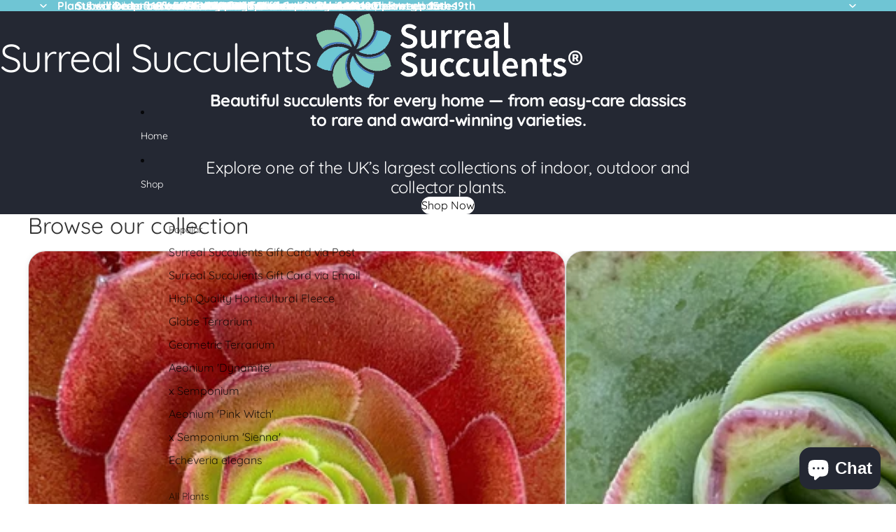

--- FILE ---
content_type: text/html; charset=utf-8
request_url: https://surrealsucculents.co.uk/shop/?min_price=20&max_price=30&product_cat=aeonium&source_id=7&source_tax=product_cat&filter_planting-location=dry-shade,garden
body_size: 75395
content:
<!doctype html>
<html
  class="no-js"
  lang="en"
>
    <head>
<script async crossorigin fetchpriority="high" src="/cdn/shopifycloud/importmap-polyfill/es-modules-shim.2.4.0.js"></script>
<script type="importmap-shim">
  {
    "imports": {
      "@theme/critical": "//surrealsucculents.co.uk/cdn/shop/t/35/assets/critical.js?v=169402557219780209121764074438",
      "@theme/product-title": "//surrealsucculents.co.uk/cdn/shop/t/35/assets/product-title-truncation.js?v=81744426891537421781764074432",
      "@theme/component": "//surrealsucculents.co.uk/cdn/shop/t/35/assets/component.js?v=74239122572524296041764074436",
      "@theme/dialog": "//surrealsucculents.co.uk/cdn/shop/t/35/assets/dialog.js?v=122984339961420548111764074438",
      "@theme/events": "//surrealsucculents.co.uk/cdn/shop/t/35/assets/events.js?v=59172389608566392641764074433",
      "@theme/focus": "//surrealsucculents.co.uk/cdn/shop/t/35/assets/focus.js?v=60436577539430446401764074436",
      "@theme/morph": "//surrealsucculents.co.uk/cdn/shop/t/35/assets/morph.js?v=92630016404903954311764074436",
      "@theme/paginated-list": "//surrealsucculents.co.uk/cdn/shop/t/35/assets/paginated-list.js?v=95298315036233333871764074431",
      "@theme/performance": "//surrealsucculents.co.uk/cdn/shop/t/35/assets/performance.js?v=171015751390534793081764074432",
      "@theme/product-form": "//surrealsucculents.co.uk/cdn/shop/t/35/assets/product-form.js?v=121223240116155512031764074436",
      "@theme/recently-viewed-products": "//surrealsucculents.co.uk/cdn/shop/t/35/assets/recently-viewed-products.js?v=94729125001750262651764074434",
      "@theme/scrolling": "//surrealsucculents.co.uk/cdn/shop/t/35/assets/scrolling.js?v=10957690925586738441764074430",
      "@theme/section-renderer": "//surrealsucculents.co.uk/cdn/shop/t/35/assets/section-renderer.js?v=117273408521114569061764074435",
      "@theme/section-hydration": "//surrealsucculents.co.uk/cdn/shop/t/35/assets/section-hydration.js?v=177651605160027701221764074434",
      "@theme/utilities": "//surrealsucculents.co.uk/cdn/shop/t/35/assets/utilities.js?v=2628875420026591481764074431",
      "@theme/variant-picker": "//surrealsucculents.co.uk/cdn/shop/t/35/assets/variant-picker.js?v=76280749947262196151764074432",
      "@theme/media-gallery": "//surrealsucculents.co.uk/cdn/shop/t/35/assets/media-gallery.js?v=111441960308641931071764074434",
      "@theme/quick-add": "//surrealsucculents.co.uk/cdn/shop/t/35/assets/quick-add.js?v=102040698639320169661764074434",
      "@theme/paginated-list-aspect-ratio": "//surrealsucculents.co.uk/cdn/shop/t/35/assets/paginated-list-aspect-ratio.js?v=25254270272143792451764074430",
      "@theme/popover-polyfill": "//surrealsucculents.co.uk/cdn/shop/t/35/assets/popover-polyfill.js?v=119029313658895111201764074432"
    }
  }
</script>
<script async src="https://ga.jspm.io/npm:es-module-shims@1.8.0/dist/es-module-shims.js"></script>

<script type="importmap">
  {
    "imports": {
      "@theme/critical": "//surrealsucculents.co.uk/cdn/shop/t/35/assets/critical.js?v=169402557219780209121764074438",
      "@theme/product-title": "//surrealsucculents.co.uk/cdn/shop/t/35/assets/product-title-truncation.js?v=81744426891537421781764074432",
      "@theme/component": "//surrealsucculents.co.uk/cdn/shop/t/35/assets/component.js?v=74239122572524296041764074436",
      "@theme/dialog": "//surrealsucculents.co.uk/cdn/shop/t/35/assets/dialog.js?v=122984339961420548111764074438",
      "@theme/events": "//surrealsucculents.co.uk/cdn/shop/t/35/assets/events.js?v=59172389608566392641764074433",
      "@theme/focus": "//surrealsucculents.co.uk/cdn/shop/t/35/assets/focus.js?v=60436577539430446401764074436",
      "@theme/morph": "//surrealsucculents.co.uk/cdn/shop/t/35/assets/morph.js?v=92630016404903954311764074436",
      "@theme/paginated-list": "//surrealsucculents.co.uk/cdn/shop/t/35/assets/paginated-list.js?v=95298315036233333871764074431",
      "@theme/performance": "//surrealsucculents.co.uk/cdn/shop/t/35/assets/performance.js?v=171015751390534793081764074432",
      "@theme/product-form": "//surrealsucculents.co.uk/cdn/shop/t/35/assets/product-form.js?v=121223240116155512031764074436",
      "@theme/recently-viewed-products": "//surrealsucculents.co.uk/cdn/shop/t/35/assets/recently-viewed-products.js?v=94729125001750262651764074434",
      "@theme/scrolling": "//surrealsucculents.co.uk/cdn/shop/t/35/assets/scrolling.js?v=10957690925586738441764074430",
      "@theme/section-renderer": "//surrealsucculents.co.uk/cdn/shop/t/35/assets/section-renderer.js?v=117273408521114569061764074435",
      "@theme/section-hydration": "//surrealsucculents.co.uk/cdn/shop/t/35/assets/section-hydration.js?v=177651605160027701221764074434",
      "@theme/utilities": "//surrealsucculents.co.uk/cdn/shop/t/35/assets/utilities.js?v=2628875420026591481764074431",
      "@theme/variant-picker": "//surrealsucculents.co.uk/cdn/shop/t/35/assets/variant-picker.js?v=76280749947262196151764074432",
      "@theme/media-gallery": "//surrealsucculents.co.uk/cdn/shop/t/35/assets/media-gallery.js?v=111441960308641931071764074434",
      "@theme/quick-add": "//surrealsucculents.co.uk/cdn/shop/t/35/assets/quick-add.js?v=102040698639320169661764074434",
      "@theme/paginated-list-aspect-ratio": "//surrealsucculents.co.uk/cdn/shop/t/35/assets/paginated-list-aspect-ratio.js?v=25254270272143792451764074430",
      "@theme/popover-polyfill": "//surrealsucculents.co.uk/cdn/shop/t/35/assets/popover-polyfill.js?v=119029313658895111201764074432"
    }
  }
</script>


  
  <script
    src="//surrealsucculents.co.uk/cdn/shop/t/35/assets/view-transitions.js?v=84877080446900032951764074434"
    async
    blocking="render"
  ></script>
  


<link
  rel="modulepreload"
  href="//surrealsucculents.co.uk/cdn/shop/t/35/assets/critical.js?v=169402557219780209121764074438"
>

<link
  rel="modulepreload"
  href="//surrealsucculents.co.uk/cdn/shop/t/35/assets/utilities.js?v=2628875420026591481764074431"
  fetchpriority="low"
>
<link
  rel="modulepreload"
  href="//surrealsucculents.co.uk/cdn/shop/t/35/assets/component.js?v=74239122572524296041764074436"
  fetchpriority="low"
>
<link
  rel="modulepreload"
  href="//surrealsucculents.co.uk/cdn/shop/t/35/assets/section-renderer.js?v=117273408521114569061764074435"
  fetchpriority="low"
>
<link
  rel="modulepreload"
  href="//surrealsucculents.co.uk/cdn/shop/t/35/assets/section-hydration.js?v=177651605160027701221764074434"
  fetchpriority="low"
>
<link
  rel="modulepreload"
  href="//surrealsucculents.co.uk/cdn/shop/t/35/assets/morph.js?v=92630016404903954311764074436"
  fetchpriority="low"
>



<link
  rel="modulepreload"
  href="//surrealsucculents.co.uk/cdn/shop/t/35/assets/focus.js?v=60436577539430446401764074436"
  fetchpriority="low"
>
<link
  rel="modulepreload"
  href="//surrealsucculents.co.uk/cdn/shop/t/35/assets/recently-viewed-products.js?v=94729125001750262651764074434"
  fetchpriority="low"
>
<link
  rel="modulepreload"
  href="//surrealsucculents.co.uk/cdn/shop/t/35/assets/scrolling.js?v=10957690925586738441764074430"
  fetchpriority="low"
>
<link
  rel="modulepreload"
  href="//surrealsucculents.co.uk/cdn/shop/t/35/assets/events.js?v=59172389608566392641764074433"
  fetchpriority="low"
>
<script
  src="//surrealsucculents.co.uk/cdn/shop/t/35/assets/popover-polyfill.js?v=119029313658895111201764074432"
  type="module"
  fetchpriority="low"
></script>
<script
  src="//surrealsucculents.co.uk/cdn/shop/t/35/assets/quick-add.js?v=102040698639320169661764074434"
  type="module"
  fetchpriority="low"
></script>

  <script
    src="//surrealsucculents.co.uk/cdn/shop/t/35/assets/cart-discount.js?v=107077853990124422021764074435"
    type="module"
    fetchpriority="low"
  ></script>

<script
  src="//surrealsucculents.co.uk/cdn/shop/t/35/assets/dialog.js?v=122984339961420548111764074438"
  type="module"
  fetchpriority="low"
></script>
<script
  src="//surrealsucculents.co.uk/cdn/shop/t/35/assets/variant-picker.js?v=76280749947262196151764074432"
  type="module"
  fetchpriority="low"
></script>
<script
  src="//surrealsucculents.co.uk/cdn/shop/t/35/assets/product-card.js?v=84089801565227384841764074434"
  type="module"
  fetchpriority="low"
></script>
<script
  src="//surrealsucculents.co.uk/cdn/shop/t/35/assets/product-form.js?v=121223240116155512031764074436"
  type="module"
  fetchpriority="low"
></script>
<script
  src="//surrealsucculents.co.uk/cdn/shop/t/35/assets/accordion-custom.js?v=99000499017714805851764074430"
  type="module"
  fetchpriority="low"
></script>
<script
  src="//surrealsucculents.co.uk/cdn/shop/t/35/assets/disclosure-custom.js?v=168050880623268140331764074430"
  type="module"
  fetchpriority="low"
></script>
<script
  src="//surrealsucculents.co.uk/cdn/shop/t/35/assets/media.js?v=37825095869491791421764074435"
  type="module"
  fetchpriority="low"
></script>
<script
  src="//surrealsucculents.co.uk/cdn/shop/t/35/assets/product-price.js?v=30079423257668675401764074430"
  type="module"
  fetchpriority="low"
></script>
<script
  src="//surrealsucculents.co.uk/cdn/shop/t/35/assets/product-title-truncation.js?v=81744426891537421781764074432"
  type="module"
  fetchpriority="low"
></script>
<script
  src="//surrealsucculents.co.uk/cdn/shop/t/35/assets/product-inventory.js?v=16343734458933704981764074430"
  type="module"
  fetchpriority="low"
></script>
<script
  src="//surrealsucculents.co.uk/cdn/shop/t/35/assets/show-more.js?v=94563802205717136101764074436"
  type="module"
  fetchpriority="low"
></script>
<script
  src="//surrealsucculents.co.uk/cdn/shop/t/35/assets/slideshow.js?v=174196859041972252411764074436"
  type="module"
  fetchpriority="low"
></script>
<script
  src="//surrealsucculents.co.uk/cdn/shop/t/35/assets/anchored-popover.js?v=95953304814728754461764074431"
  type="module"
  fetchpriority="low"
></script>
<script
  src="//surrealsucculents.co.uk/cdn/shop/t/35/assets/floating-panel.js?v=128677600744947036551764074435"
  type="module"
  fetchpriority="low"
></script>
<script
  src="//surrealsucculents.co.uk/cdn/shop/t/35/assets/video-background.js?v=25237992823806706551764074433"
  type="module"
  fetchpriority="low"
></script>
<script
  src="//surrealsucculents.co.uk/cdn/shop/t/35/assets/component-quantity-selector.js?v=139522331572640643951764074434"
  type="module"
  fetchpriority="low"
></script>
<script
  src="//surrealsucculents.co.uk/cdn/shop/t/35/assets/media-gallery.js?v=111441960308641931071764074434"
  type="module"
  fetchpriority="low"
></script>
<script
  src="//surrealsucculents.co.uk/cdn/shop/t/35/assets/rte-formatter.js?v=101420294193111439321764074436"
  type="module"
  fetchpriority="low"
></script>
<script
  src="//surrealsucculents.co.uk/cdn/shop/t/35/assets/gift-card-recipient-form.js?v=129634859299628245901764074437"
  type="module"
  fetchpriority="low"
></script>


  <script
    src="//surrealsucculents.co.uk/cdn/shop/t/35/assets/localization.js?v=87759161307859666401764074433"
    type="module"
    fetchpriority="low"
  ></script>





  <script
    src="//surrealsucculents.co.uk/cdn/shop/t/35/assets/product-card-link.js?v=97122579314620396511764074434"
    type="module"
    fetchpriority="low"
  ></script>


<script
  src="//surrealsucculents.co.uk/cdn/shop/t/35/assets/auto-close-details.js?v=58350291535404441581764074433"
  defer="defer"
></script>

<script>
  const basePath = 'https://cdn.shopify.com/static/themes/horizon/placeholders';
  const Theme = {
    placeholders: {
      general: [
        `${basePath}/general-1.png`,
        `${basePath}/general-2.png`,
        `${basePath}/general-3.png`,
        `${basePath}/general-4.png`,
        `${basePath}/general-5.png`,
        `${basePath}/general-6.png`,
        `${basePath}/general-7.png`,
      ],
      product: [`${basePath}/product-ball.png`, `${basePath}/product-cone.png`, `${basePath}/product-cube.png`],
    },
    translations: {
      placeholder_image: `Placeholder image`,
      added: `Added`,
      recipient_form_fields_visible: `Recipient form fields are now visible`,
      recipient_form_fields_hidden: `Recipient form fields are now hidden`,
      recipient_form_error: `There was an error with the form submission`,
    },
    routes: {
      cart_add_url: '/cart/add.js',
      cart_change_url: '/cart/change',
      cart_update_url: '/cart/update',
      cart_url: '/cart',
      predictive_search_url: '/search/suggest',
      search_url: '/search',
    },
    template: {
      name: 'index',
    },
  };
</script>
<link
        rel="icon"
        type="image/png"
        href="//surrealsucculents.co.uk/cdn/shop/files/sslogo-Photoroom_1_95aa78b1-2aa4-45ad-acfc-6caffcebe8a8_1.png?crop=center&height=32&v=1728237454&width=32"
      >
    <link
      rel="expect"
      href="#MainContent"
      blocking="render"
      id="view-transition-render-blocker"
    ><meta charset="utf-8">
<meta
  http-equiv="X-UA-Compatible"
  content="IE=edge"
>
<meta
  name="viewport"
  content="width=device-width,initial-scale=1"
>
<meta
  name="view-transition"
  content="same-origin"
>
<meta
  name="theme-color"
  content=""
>

<meta
  property="og:site_name"
  content="Surreal Succulents"
>
<meta
  property="og:url"
  content="https://surrealsucculents.co.uk/"
>
<meta
  property="og:title"
  content="Shop"
>
<meta
  property="og:type"
  content="website"
>
<meta
  property="og:description"
  content="Discover rare and beautiful succulents from Surreal Succulents. Explore our Cornish-grown hand-picked collections, perfect for home or garden, with safe, fast shipping and expert easy-to-follow care guides. We also create our own hybrid succulents bred for longevity, hardiness and beauty."
><meta
    property="og:image"
    content="http://surrealsucculents.co.uk/cdn/shop/files/Christmas-gift-page.webp?v=1747073838"
  >
  <meta
    property="og:image:secure_url"
    content="https://surrealsucculents.co.uk/cdn/shop/files/Christmas-gift-page.webp?v=1747073838"
  >
  <meta
    property="og:image:width"
    content="1500"
  >
  <meta
    property="og:image:height"
    content="844"
  ><meta
  name="twitter:card"
  content="summary_large_image"
>
<meta
  name="twitter:title"
  content="Shop"
>
<meta
  name="twitter:description"
  content="Discover rare and beautiful succulents from Surreal Succulents. Explore our Cornish-grown hand-picked collections, perfect for home or garden, with safe, fast shipping and expert easy-to-follow care guides. We also create our own hybrid succulents bred for longevity, hardiness and beauty."
>

<title>
  Shop
 &ndash; Surreal Succulents</title>

<link
  rel="canonical"
  href="https://surrealsucculents.co.uk/"
>


  <meta
    name="description"
    content="Discover rare and beautiful succulents from Surreal Succulents. Explore our Cornish-grown hand-picked collections, perfect for home or garden, with safe, fast shipping and expert easy-to-follow care guides. We also create our own hybrid succulents bred for longevity, hardiness and beauty."
  >

<link href="//surrealsucculents.co.uk/cdn/shop/t/35/assets/overflow-list.css?v=168694168152117541881764074430" as="style" rel="preload">
<link href="//surrealsucculents.co.uk/cdn/shop/t/35/assets/base.css?v=68135715471321088951764113551" rel="stylesheet" type="text/css" media="all" />

<link
    rel="preload"
    as="font"
    href="//surrealsucculents.co.uk/cdn/fonts/quicksand/quicksand_n4.bf8322a9d1da765aa396ad7b6eeb81930a6214de.woff2"
    type="font/woff2"
    crossorigin
    fetchpriority="low"
  ><link
    rel="preload"
    as="font"
    href="//surrealsucculents.co.uk/cdn/fonts/quicksand/quicksand_n4.bf8322a9d1da765aa396ad7b6eeb81930a6214de.woff2"
    type="font/woff2"
    crossorigin
    fetchpriority="low"
  ><link
    rel="preload"
    as="font"
    href="//surrealsucculents.co.uk/cdn/fonts/quicksand/quicksand_n4.bf8322a9d1da765aa396ad7b6eeb81930a6214de.woff2"
    type="font/woff2"
    crossorigin
    fetchpriority="low"
  ><link
    rel="preload"
    as="font"
    href="//surrealsucculents.co.uk/cdn/fonts/quicksand/quicksand_n4.bf8322a9d1da765aa396ad7b6eeb81930a6214de.woff2"
    type="font/woff2"
    crossorigin
    fetchpriority="low"
  >
<style data-shopify>


  @font-face {
  font-family: Quicksand;
  font-weight: 400;
  font-style: normal;
  font-display: swap;
  src: url("//surrealsucculents.co.uk/cdn/fonts/quicksand/quicksand_n4.bf8322a9d1da765aa396ad7b6eeb81930a6214de.woff2") format("woff2"),
       url("//surrealsucculents.co.uk/cdn/fonts/quicksand/quicksand_n4.fa4cbd232d3483059e72b11f7239959a64c98426.woff") format("woff");
}

  @font-face {
  font-family: Quicksand;
  font-weight: 700;
  font-style: normal;
  font-display: swap;
  src: url("//surrealsucculents.co.uk/cdn/fonts/quicksand/quicksand_n7.d375fe11182475f82f7bb6306a0a0e4018995610.woff2") format("woff2"),
       url("//surrealsucculents.co.uk/cdn/fonts/quicksand/quicksand_n7.8ac2ae2fc4b90ef79aaa7aedb927d39f9f9aa3f4.woff") format("woff");
}

  
  

  

  

  

  :root {
    /* Page Layout */
    --sidebar-width: 25rem;
    --narrow-content-width: 36rem;
    --normal-content-width: 42rem;
    --wide-content-width: 46rem;
    --narrow-page-width: 90rem;
    --normal-page-width: 120rem;
    --wide-page-width: 150rem;

    /* Section Heights */
    --section-height-small: 15rem;
    --section-height-medium: 25rem;
    --section-height-large: 35rem;

    @media screen and (min-width: 40em) {
      --section-height-small: 40svh;
      --section-height-medium: 55svh;
      --section-height-large: 70svh;
    }

    @media screen and (min-width: 60em) {
      --section-height-small: 50svh;
      --section-height-medium: 65svh;
      --section-height-large: 80svh;
    }

    /* Letter spacing */
    --letter-spacing-sm: 0.06em;
    --letter-spacing-md: 0.13em;

    /* Font families */
    --font-body--family: Quicksand, sans-serif;
    --font-body--style: normal;
    --font-body--weight: 400;
    --font-subheading--family: Quicksand, sans-serif;
    --font-subheading--style: normal;
    --font-subheading--weight: 400;
    --font-heading--family: Quicksand, sans-serif;
    --font-heading--style: normal;
    --font-heading--weight: 400;
    --font-accent--family: Quicksand, sans-serif;
    --font-accent--style: normal;
    --font-accent--weight: 400;

    /* Margin sizes */
    --font-h1--spacing: 0.25em;
    --font-h2--spacing: 0.25em;
    --font-h3--spacing: 0.25em;
    --font-h4--spacing: 0.25em;
    --font-h5--spacing: 0.25em;
    --font-h6--spacing: 0.25em;
    --font-paragraph--spacing: 0.5em;

    /* Heading colors */
    --font-h1--color: var(--color-foreground-heading);
    --font-h2--color: var(--color-foreground-heading);
    --font-h3--color: var(--color-foreground-heading);
    --font-h4--color: var(--color-foreground-heading);
    --font-h5--color: var(--color-foreground-heading);
    --font-h6--color: var(--color-foreground-heading);

    /** Z-Index / Layering */
    --layer-section-background: -2;
    --layer-lowest: -1;
    --layer-base: 0;
    --layer-flat: 1;
    --layer-raised: 2;
    --layer-heightened: 4;
    --layer-sticky: 8;
    --layer-window-overlay: 10;
    --layer-header-menu: 12;
    --layer-overlay: 16;
    --layer-menu-drawer: 18;
    --layer-temporary: 20;

    /* Max-width / Measure */
    --max-width--body-normal: 50ch;
    --max-width--body-narrow: 35ch;

    --max-width--heading-normal: 50ch;
    --max-width--heading-narrow: 30ch;

    --max-width--display-normal: 20ch;
    --max-width--display-narrow: 15ch;
    --max-width--display-tight: 5ch;

    /* Letter-spacing / Tracking */
    --letter-spacing--display-tight: -0.03em;
    --letter-spacing--display-normal: 0em;
    --letter-spacing--display-loose: 0.03em;

    --letter-spacing--heading-tight: -0.03em;
    --letter-spacing--heading-normal: 0em;
    --letter-spacing--heading-loose: 0.03em;

    --letter-spacing--body-tight: -0.03em;
    --letter-spacing--body-normal: 0em;
    --letter-spacing--body-loose: 0.03em;

    /* Line height / Leading */
    --line-height: 1;

    --line-height--display-tight: 1;
    --line-height--display-normal: 1.1;
    --line-height--display-loose: 1.2;

    --line-height--heading-tight: 1.15;
    --line-height--heading-normal: 1.25;
    --line-height--heading-loose: 1.35;

    --line-height--body-tight: 1.2;
    --line-height--body-normal: 1.4;
    --line-height--body-loose: 1.6;

    /* Typography presets */
    --font-size--paragraph: 1.0rem;--font-size--h1: clamp(3.0rem, 5.6vw, 3.5rem);--font-size--h2: clamp(2.25rem, 4.8vw, 3.0rem);--font-size--h3: 2.0rem;--font-size--h4: 1.5rem;--font-size--h5: 1.125rem;--font-size--h6: 1.125rem;--font-paragraph--weight: 400;--font-paragraph--letter-spacing: var(--letter-spacing--body-normal);--font-paragraph--size: var(--font-size--paragraph);--font-paragraph--family: var(--font-body--family);--font-paragraph--style: var(--font-body--style);--font-paragraph--case: ;--font-paragraph--line-height: var(--line-height--body-loose);--font-h1--weight: var(--font-heading--weight);--font-h1--letter-spacing: var(--letter-spacing--heading-tight);--font-h1--size: var(--font-size--h1);--font-h1--family: var(--font-heading--family);--font-h1--style: var(--font-heading--style);--font-h1--case: none;--font-h1--line-height: var(--line-height--display-tight);--font-h2--weight: var(--font-heading--weight);--font-h2--letter-spacing: var(--letter-spacing--heading-tight);--font-h2--size: var(--font-size--h2);--font-h2--family: var(--font-heading--family);--font-h2--style: var(--font-heading--style);--font-h2--case: none;--font-h2--line-height: var(--line-height--display-loose);--font-h3--weight: var(--font-heading--weight);--font-h3--letter-spacing: var(--letter-spacing--heading-normal);--font-h3--size: var(--font-size--h3);--font-h3--family: var(--font-heading--family);--font-h3--style: var(--font-heading--style);--font-h3--case: none;--font-h3--line-height: var(--line-height--display-tight);--font-h4--weight: var(--font-heading--weight);--font-h4--letter-spacing: var(--letter-spacing--heading-normal);--font-h4--size: var(--font-size--h4);--font-h4--family: var(--font-heading--family);--font-h4--style: var(--font-heading--style);--font-h4--case: none;--font-h4--line-height: var(--line-height--display-loose);--font-h5--weight: var(--font-subheading--weight);--font-h5--letter-spacing: var(--letter-spacing--heading-normal);--font-h5--size: var(--font-size--h5);--font-h5--family: var(--font-subheading--family);--font-h5--style: var(--font-subheading--style);--font-h5--case: none;--font-h5--line-height: var(--line-height--display-loose);--font-h6--weight: var(--font-body--weight);--font-h6--letter-spacing: var(--letter-spacing--heading-tight);--font-h6--size: var(--font-size--h6);--font-h6--family: var(--font-body--family);--font-h6--style: var(--font-body--style);--font-h6--case: none;--font-h6--line-height: var(--line-height--display-tight);

    /* Hardcoded font sizes */
    --font-size--2xs: 0.625rem;
    --font-size--xs: 0.8125rem;
    --font-size--sm: 0.875rem;
    --font-size--md: 1rem;
    --font-size--lg: 1.125rem;
    --font-size--xl: 1.25rem;
    --font-size--2xl: 1.5rem;
    --font-size--3xl: 2rem;
    --font-size--4xl: 2.5rem;
    --font-size--5xl: 3rem;
    --font-size--6xl: 3.5rem;

    /* Menu font sizes */
    --menu-font-sm--size: 0.875rem;
    --menu-font-sm--line-height: calc(1.1 + 0.5 * min(16 / 14));
    --menu-font-md--size: 1rem;
    --menu-font-md--line-height: calc(1.1 + 0.5 * min(16 / 16));
    --menu-font-lg--size: 1.125rem;
    --menu-font-lg--line-height: calc(1.1 + 0.5 * min(16 / 18));
    --menu-font-xl--size: 1.25rem;
    --menu-font-xl--line-height: calc(1.1 + 0.5 * min(16 / 20));
    --menu-font-2xl--size: 1.75rem;
    --menu-font-2xl--line-height: calc(1.1 + 0.5 * min(16 / 28));

    /* Colors */
    --color-error: #8B0000;
    --color-success: #006400;
    --color-white: #FFFFFF;
    --color-white-rgb: 255 255 255;
    --color-black: #000000;
    --color-instock: #3ED660;
    --color-lowstock: #EE9441;
    --color-outofstock: #C8C8C8;

    /* Opacity */
    --opacity-5: 0.05;
    --opacity-8: 0.08;
    --opacity-10: 0.1;
    --opacity-15: 0.15;
    --opacity-20: 0.2;
    --opacity-25: 0.25;
    --opacity-30: 0.3;
    --opacity-40: 0.4;
    --opacity-50: 0.5;
    --opacity-60: 0.6;
    --opacity-70: 0.7;
    --opacity-80: 0.8;
    --opacity-85: 0.85;
    --opacity-90: 0.9;
    --opacity-subdued-text: var(--opacity-70);

    --shadow-button: 0 2px 3px rgb(0 0 0 / 20%);
    --gradient-image-overlay: linear-gradient(to top, rgb(0 0 0 / 0.5), transparent);

    /* Spacing */
    --margin-3xs: 0.125rem;
    --margin-2xs: 0.3rem;
    --margin-xs: 0.5rem;
    --margin-sm: 0.7rem;
    --margin-md: 0.8rem;
    --margin-lg: 1rem;
    --margin-xl: 1.25rem;
    --margin-2xl: 1.5rem;
    --margin-3xl: 1.75rem;
    --margin-4xl: 2rem;
    --margin-5xl: 3rem;
    --margin-6xl: 5rem;

    --scroll-margin: 50px;

    --padding-3xs: 0.125rem;
    --padding-2xs: 0.25rem;
    --padding-xs: 0.5rem;
    --padding-sm: 0.7rem;
    --padding-md: 0.8rem;
    --padding-lg: 1rem;
    --padding-xl: 1.25rem;
    --padding-2xl: 1.5rem;
    --padding-3xl: 1.75rem;
    --padding-4xl: 2rem;
    --padding-5xl: 3rem;
    --padding-6xl: 4rem;

    --gap-3xs: 0.125rem;
    --gap-2xs: 0.3rem;
    --gap-xs: 0.5rem;
    --gap-sm: 0.7rem;
    --gap-md: 0.9rem;
    --gap-lg: 1rem;
    --gap-xl: 1.25rem;
    --gap-2xl: 2rem;
    --gap-3xl: 3rem;

    --spacing-scale-sm: 0.6;
    --spacing-scale-md: 0.7;
    --spacing-scale-default: 1.0;

    /* Checkout buttons gap */
    --checkout-button-gap: 10px;

    /* Borders */
    --style-border-width: 1px;
    --style-border-radius-xs: 0.2rem;
    --style-border-radius-sm: 0.6rem;
    --style-border-radius-md: 0.8rem;
    --style-border-radius-50: 50%;
    --style-border-radius-lg: 1rem;
    --style-border-radius-pills: 40px;
    --style-border-radius-inputs: 4px;
    --style-border-radius-buttons-primary: 14px;
    --style-border-radius-buttons-secondary: 14px;
    --style-border-width-primary: 0px;
    --style-border-width-secondary: 0px;
    --style-border-width-inputs: 1px;
    --style-border-radius-popover: 14px;
    --style-border-popover: 1px none rgb(var(--color-border-rgb) / 50%);
    --style-border-drawer: 1px none rgb(var(--color-border-rgb) / 50%);
    --style-border-swatch-opacity: 10%;
    --style-border-swatch-width: 1px;
    --style-border-swatch-style: solid;

    /* Animation */
    --ease-out-cubic: cubic-bezier(0.33, 1, 0.68, 1);
    --ease-out-quad: cubic-bezier(0.32, 0.72, 0, 1);
    --animation-speed-fast: 0.0625s;
    --animation-speed: 0.125s;
    --animation-speed-slow: 0.2s;
    --animation-speed-medium: 0.15s;
    --animation-easing: ease-in-out;
    --animation-slideshow-easing: cubic-bezier(0.4, 0, 0.2, 1);
    --drawer-animation-speed: 0.2s;
    --animation-values-slow: var(--animation-speed-slow) var(--animation-easing);
    --animation-values: var(--animation-speed) var(--animation-easing);
    --animation-values-fast: var(--animation-speed-fast) var(--animation-easing);
    --animation-values-allow-discrete: var(--animation-speed) var(--animation-easing) allow-discrete;
    --animation-timing-hover: cubic-bezier(0.25, 0.46, 0.45, 0.94);
    --animation-timing-active: cubic-bezier(0.5, 0, 0.75, 0);
    --animation-timing-bounce: cubic-bezier(0.34, 1.56, 0.64, 1);
    --animation-timing-default: cubic-bezier(0, 0, 0.2, 1);
    --animation-timing-fade-in: cubic-bezier(0.16, 1, 0.3, 1);
    --animation-timing-fade-out: cubic-bezier(0.4, 0, 0.2, 1);

    /* View transitions */
    /* View transition old */
    --view-transition-old-main-content: var(--animation-speed) var(--animation-easing) both fadeOut;

    /* View transition new */
    --view-transition-new-main-content: var(--animation-speed) var(--animation-easing) both fadeIn, var(--animation-speed) var(--animation-easing) both slideInTopViewTransition;

    /* Focus */
    --focus-outline-width: 0.09375rem;
    --focus-outline-offset: 0.2em;

    /* Badges */
    --badge-blob-padding-block: 1px;
    --badge-blob-padding-inline: 12px 8px;
    --badge-rectangle-padding-block: 1px;
    --badge-rectangle-padding-inline: 6px;
    @media screen and (min-width: 750px) {
      --badge-blob-padding-block: 4px;
      --badge-blob-padding-inline: 16px 12px;
      --badge-rectangle-padding-block: 4px;
      --badge-rectangle-padding-inline: 10px;
    }

    /* Icons */
    --icon-size-2xs: 0.6rem;
    --icon-size-xs: 0.85rem;
    --icon-size-sm: 1.25rem;
    --icon-size-md: 1.375rem;
    --icon-size-lg: 1.5rem;
    --icon-stroke-width: 1.5px;

    /* Input */
    --input-email-min-width: 200px;
    --input-search-max-width: 650px;
    --input-padding-y: 0.8rem;
    --input-padding-x: 0.8rem;
    --input-padding: var(--input-padding-y) var(--input-padding-x);
    --input-box-shadow-width: var(--style-border-width-inputs);
    --input-box-shadow: 0 0 0 var(--input-box-shadow-width) var(--color-input-border);
    --input-box-shadow-focus: 0 0 0 calc(var(--input-box-shadow-width) + 0.5px) var(--color-input-border);
    --input-disabled-background-color: rgb(var(--color-foreground-rgb) / var(--opacity-10));
    --input-disabled-border-color: rgb(var(--color-foreground-rgb) / var(--opacity-5));
    --input-disabled-text-color: rgb(var(--color-foreground-rgb) / var(--opacity-50));
    --input-textarea-min-height: 55px;

    /* Button size */
    --button-size-sm: 30px;
    --button-size-md: 36px;
    --button-size: var(--minimum-touch-target);
    --button-padding-inline: 24px;
    --button-padding-block: 16px;

    /* Button font-family */
    --button-font-family-primary: var(--font-body--family);
    --button-font-family-secondary: var(--font-body--family);

    /* Button text case */
    --button-text-case: ;
    --button-text-case-primary: default;
    --button-text-case-secondary: default;

    /* Borders */
    --border-color: rgb(var(--color-border-rgb) / var(--opacity-50));
    --border-width-sm: 1px;
    --border-width-md: 2px;
    --border-width-lg: 5px;

    /* Drawers */
    --drawer-inline-padding: 25px;
    --drawer-menu-inline-padding: 2.5rem;
    --drawer-header-block-padding: 20px;
    --drawer-content-block-padding: 10px;
    --drawer-header-desktop-top: 0rem;
    --drawer-padding: calc(var(--padding-sm) + 7px);
    --drawer-height: 100dvh;
    --drawer-width: 95vw;
    --drawer-max-width: 500px;

    /* Variant Picker Swatches */
    --variant-picker-swatch-width-unitless: 34;
    --variant-picker-swatch-height-unitless: 34;
    --variant-picker-swatch-width: 34px;
    --variant-picker-swatch-height: 34px;
    --variant-picker-swatch-radius: 32px;
    --variant-picker-border-width: 1px;
    --variant-picker-border-style: solid;
    --variant-picker-border-opacity: 10%;

    /* Variant Picker Buttons */
    --variant-picker-button-radius: 14px;
    --variant-picker-button-border-width: 1px;

    /* Slideshow */
    --slideshow-controls-size: 3.5rem;
    --slideshow-controls-icon: 2rem;
    --peek-next-slide-size: 3rem;

    /* Utilities */
    --backdrop-opacity: 0.15;
    --backdrop-color-rgb: var(--color-shadow-rgb);
    --minimum-touch-target: 44px;
    --disabled-opacity: 0.5;
    --skeleton-opacity: 0.025;

    /* Shapes */
    --shape--circle: circle(50% at center);
    --shape--sunburst: polygon(100% 50%,94.62% 55.87%,98.3% 62.94%,91.57% 67.22%,93.3% 75%,85.7% 77.39%,85.36% 85.36%,77.39% 85.7%,75% 93.3%,67.22% 91.57%,62.94% 98.3%,55.87% 94.62%,50% 100%,44.13% 94.62%,37.06% 98.3%,32.78% 91.57%,25% 93.3%,22.61% 85.7%,14.64% 85.36%,14.3% 77.39%,6.7% 75%,8.43% 67.22%,1.7% 62.94%,5.38% 55.87%,0% 50%,5.38% 44.13%,1.7% 37.06%,8.43% 32.78%,6.7% 25%,14.3% 22.61%,14.64% 14.64%,22.61% 14.3%,25% 6.7%,32.78% 8.43%,37.06% 1.7%,44.13% 5.38%,50% 0%,55.87% 5.38%,62.94% 1.7%,67.22% 8.43%,75% 6.7%,77.39% 14.3%,85.36% 14.64%,85.7% 22.61%,93.3% 25%,91.57% 32.78%,98.3% 37.06%,94.62% 44.13%);
    --shape--diamond: polygon(50% 0%, 100% 50%, 50% 100%, 0% 50%);
    --shape--blob: polygon(85.349% 11.712%, 87.382% 13.587%, 89.228% 15.647%, 90.886% 17.862%, 92.359% 20.204%, 93.657% 22.647%, 94.795% 25.169%, 95.786% 27.752%, 96.645% 30.382%, 97.387% 33.048%, 98.025% 35.740%, 98.564% 38.454%, 99.007% 41.186%, 99.358% 43.931%, 99.622% 46.685%, 99.808% 49.446%, 99.926% 52.210%, 99.986% 54.977%, 99.999% 57.744%, 99.975% 60.511%, 99.923% 63.278%, 99.821% 66.043%, 99.671% 68.806%, 99.453% 71.565%, 99.145% 74.314%, 98.724% 77.049%, 98.164% 79.759%, 97.433% 82.427%, 96.495% 85.030%, 95.311% 87.529%, 93.841% 89.872%, 92.062% 91.988%, 89.972% 93.796%, 87.635% 95.273%, 85.135% 96.456%, 82.532% 97.393%, 79.864% 98.127%, 77.156% 98.695%, 74.424% 99.129%, 71.676% 99.452%, 68.918% 99.685%, 66.156% 99.844%, 63.390% 99.942%, 60.624% 99.990%, 57.856% 99.999%, 55.089% 99.978%, 52.323% 99.929%, 49.557% 99.847%, 46.792% 99.723%, 44.031% 99.549%, 41.273% 99.317%, 38.522% 99.017%, 35.781% 98.639%, 33.054% 98.170%, 30.347% 97.599%, 27.667% 96.911%, 25.024% 96.091%, 22.432% 95.123%, 19.907% 93.994%, 17.466% 92.690%, 15.126% 91.216%, 12.902% 89.569%, 10.808% 87.761%, 8.854% 85.803%, 7.053% 83.703%, 5.418% 81.471%, 3.962% 79.119%, 2.702% 76.656%, 1.656% 74.095%, 0.846% 71.450%, 0.294% 68.740%, 0.024% 65.987%, 0.050% 63.221%, 0.343% 60.471%, 0.858% 57.752%, 1.548% 55.073%, 2.370% 52.431%, 3.283% 49.819%, 4.253% 47.227%, 5.249% 44.646%, 6.244% 42.063%, 7.211% 39.471%, 8.124% 36.858%, 8.958% 34.220%, 9.711% 31.558%, 10.409% 28.880%, 11.083% 26.196%, 11.760% 23.513%, 12.474% 20.839%, 13.259% 18.186%, 14.156% 15.569%, 15.214% 13.012%, 16.485% 10.556%, 18.028% 8.261%, 19.883% 6.211%, 22.041% 4.484%, 24.440% 3.110%, 26.998% 2.057%, 29.651% 1.275%, 32.360% 0.714%, 35.101% 0.337%, 37.859% 0.110%, 40.624% 0.009%, 43.391% 0.016%, 46.156% 0.113%, 48.918% 0.289%, 51.674% 0.533%, 54.425% 0.837%, 57.166% 1.215%, 59.898% 1.654%, 62.618% 2.163%, 65.322% 2.750%, 68.006% 3.424%, 70.662% 4.197%, 73.284% 5.081%, 75.860% 6.091%, 78.376% 7.242%, 80.813% 8.551%, 83.148% 10.036%, 85.349% 11.712%);

    /* Buy buttons */
    --height-buy-buttons: calc(var(--padding-lg) * 2 + var(--icon-size-sm));

    /* Card image width and height variables */
    --card-width-small: 10rem;

    --height-small: 10rem;
    --height-medium: 11.5rem;
    --height-large: 13rem;
    --height-full: 100vh;

    @media screen and (min-width: 750px) {
      --height-small: 17.5rem;
      --height-medium: 21.25rem;
      --height-large: 25rem;
    }

    /* Modal */
    --modal-max-height: 65dvh;

    /* Card styles for search */
    --card-bg-hover: rgb(var(--color-foreground-rgb) / var(--opacity-5));
    --card-border-hover: rgb(var(--color-foreground-rgb) / var(--opacity-30));
    --card-border-focus: rgb(var(--color-foreground-rgb) / var(--opacity-10));

    /* Cart */
    --cart-primary-font-family: var(--font-body--family);
    --cart-primary-font-style: var(--font-body--style);
    --cart-primary-font-weight: var(--font-body--weight);
    --cart-secondary-font-family: var(--font-subheading--family);
    --cart-secondary-font-style: var(--font-subheading--style);
    --cart-secondary-font-weight: var(--font-subheading--weight);
  }
</style>
<style data-shopify>
  
    
      :root,
    
    
    
    .color-scheme-1 {
        --color-background: rgb(255 255 255 / 1.0);
        /* RGB values only to apply different opacities - Relative color values are not supported in iOS < 16.4 */
        --color-background-rgb: 255 255 255;
        --opacity-5-15: 0.05;
        --opacity-10-25: 0.1;
        --opacity-35-55: 0.35;
        --opacity-40-60: 0.4;
        --opacity-30-60: 0.3;
        --color-foreground: rgb(0 0 0 / 0.81);
        --color-foreground-rgb: 0 0 0;
        --color-foreground-heading: rgb(0 0 0 / 1.0);
        --color-foreground-heading-rgb: 0 0 0;
        --color-primary: rgb(36 40 51 / 1.0);
        --color-primary-rgb: 36 40 51;
        --color-primary-hover: rgb(0 0 0 / 1.0);
        --color-primary-hover-rgb: 0 0 0;
        --color-border: rgb(0 0 0 / 0.06);
        --color-border-rgb: 0 0 0;
        --color-shadow: rgb(0 0 0 / 1.0);
        --color-shadow-rgb: 0 0 0;
        --color-primary-button-text: rgb(255 255 255 / 1.0);
        --color-primary-button-background: rgb(36 40 51 / 1.0);
        --color-primary-button-border: rgb(36 40 51 / 1.0);
        --color-primary-button-hover-text: rgb(255 255 255 / 1.0);
        --color-primary-button-hover-background: rgb(60 66 85 / 1.0);
        --color-primary-button-hover-border: rgb(0 0 0 / 1.0);
        --color-secondary-button-text: rgb(0 0 0 / 1.0);
        --color-secondary-button-background: rgb(238 241 234 / 1.0);
        --color-secondary-button-border: rgb(238 241 234 / 1.0);
        --color-secondary-button-hover-text: rgb(0 0 0 / 1.0);
        --color-secondary-button-hover-background: rgb(238 241 234 / 0.87);
        --color-secondary-button-hover-border: rgb(238 241 234 / 0.62);
        --color-input-background: rgb(255 255 255 / 0.78);
        --color-input-text: rgb(51 51 51 / 1.0);
        --color-input-text-rgb: 51 51 51;
        --color-input-border: rgb(245 245 245 / 1.0);
        --color-input-hover-background: rgb(0 0 0 / 0.01);
        --color-variant-background: rgb(255 255 255 / 1.0);
        --color-variant-border: rgb(0 0 0 / 0.13);
        --color-variant-text: rgb(0 0 0 / 1.0);
        --color-variant-text-rgb: 0 0 0;
        --color-variant-hover-background: rgb(245 245 245 / 1.0);
        --color-variant-hover-text: rgb(0 0 0 / 1.0);
        --color-variant-hover-border: rgb(230 230 230 / 1.0);
        --color-selected-variant-background: rgb(255 255 255 / 1.0);
        --color-selected-variant-border: rgb(0 0 0 / 0.58);
        --color-selected-variant-text: rgb(0 0 0 / 1.0);
        --color-selected-variant-hover-background: rgb(255 255 255 / 1.0);
        --color-selected-variant-hover-text: rgb(0 0 0 / 1.0);
        --color-selected-variant-hover-border: rgb(0 0 0 / 1.0);

        --input-disabled-background-color: rgb(var(--color-foreground-rgb) / var(--opacity-10));
        --input-disabled-border-color: rgb(var(--color-foreground-rgb) / var(--opacity-5-15));
        --input-disabled-text-color: rgb(var(--color-foreground-rgb) / var(--opacity-50));
        --color-foreground-muted: rgb(var(--color-foreground-rgb) / var(--opacity-60));
        --font-h1--color: var(--color-foreground-heading);
        --font-h2--color: var(--color-foreground-heading);
        --font-h3--color: var(--color-foreground-heading);
        --font-h4--color: var(--color-foreground-heading);
        --font-h5--color: var(--color-foreground-heading);
        --font-h6--color: var(--color-foreground-heading);

        /* Shadows */
        
          --shadow-drawer: 0px 4px 20px rgb(var(--color-shadow-rgb) / var(--opacity-15));
        
        
          --shadow-blur: 20px;
          --shadow-popover: 0px 4px 20px rgb(var(--color-shadow-rgb) / var(--opacity-15));
        
      }
  
    
    
    
    .color-scheme-2 {
        --color-background: rgb(36 40 51 / 1.0);
        /* RGB values only to apply different opacities - Relative color values are not supported in iOS < 16.4 */
        --color-background-rgb: 36 40 51;
        --opacity-5-15: 0.15;
        --opacity-10-25: 0.25;
        --opacity-35-55: 0.55;
        --opacity-40-60: 0.6;
        --opacity-30-60: 0.6;
        --color-foreground: rgb(255 255 255 / 1.0);
        --color-foreground-rgb: 255 255 255;
        --color-foreground-heading: rgb(255 255 255 / 1.0);
        --color-foreground-heading-rgb: 255 255 255;
        --color-primary: rgb(255 255 255 / 1.0);
        --color-primary-rgb: 255 255 255;
        --color-primary-hover: rgb(0 0 0 / 1.0);
        --color-primary-hover-rgb: 0 0 0;
        --color-border: rgb(255 255 255 / 1.0);
        --color-border-rgb: 255 255 255;
        --color-shadow: rgb(255 255 255 / 1.0);
        --color-shadow-rgb: 255 255 255;
        --color-primary-button-text: rgb(0 0 0 / 1.0);
        --color-primary-button-background: rgb(255 255 255 / 1.0);
        --color-primary-button-border: rgb(255 255 255 / 0.84);
        --color-primary-button-hover-text: rgb(0 0 0 / 1.0);
        --color-primary-button-hover-background: rgb(255 255 255 / 0.84);
        --color-primary-button-hover-border: rgb(36 40 51 / 1.0);
        --color-secondary-button-text: rgb(0 0 0 / 1.0);
        --color-secondary-button-background: rgb(255 255 255 / 1.0);
        --color-secondary-button-border: rgb(255 255 255 / 0.84);
        --color-secondary-button-hover-text: rgb(0 0 0 / 1.0);
        --color-secondary-button-hover-background: rgb(255 255 255 / 0.84);
        --color-secondary-button-hover-border: rgb(255 255 255 / 1.0);
        --color-input-background: rgb(0 0 0 / 0.0);
        --color-input-text: rgb(0 0 0 / 0.53);
        --color-input-text-rgb: 0 0 0;
        --color-input-border: rgb(0 0 0 / 0.13);
        --color-input-hover-background: rgb(255 255 255 / 0.36);
        --color-variant-background: rgb(255 255 255 / 1.0);
        --color-variant-border: rgb(230 230 230 / 1.0);
        --color-variant-text: rgb(0 0 0 / 1.0);
        --color-variant-text-rgb: 0 0 0;
        --color-variant-hover-background: rgb(245 245 245 / 1.0);
        --color-variant-hover-text: rgb(0 0 0 / 1.0);
        --color-variant-hover-border: rgb(230 230 230 / 1.0);
        --color-selected-variant-background: rgb(0 0 0 / 1.0);
        --color-selected-variant-border: rgb(0 0 0 / 1.0);
        --color-selected-variant-text: rgb(255 255 255 / 1.0);
        --color-selected-variant-hover-background: rgb(26 26 26 / 1.0);
        --color-selected-variant-hover-text: rgb(255 255 255 / 1.0);
        --color-selected-variant-hover-border: rgb(26 26 26 / 1.0);

        --input-disabled-background-color: rgb(var(--color-foreground-rgb) / var(--opacity-10));
        --input-disabled-border-color: rgb(var(--color-foreground-rgb) / var(--opacity-5-15));
        --input-disabled-text-color: rgb(var(--color-foreground-rgb) / var(--opacity-50));
        --color-foreground-muted: rgb(var(--color-foreground-rgb) / var(--opacity-60));
        --font-h1--color: var(--color-foreground-heading);
        --font-h2--color: var(--color-foreground-heading);
        --font-h3--color: var(--color-foreground-heading);
        --font-h4--color: var(--color-foreground-heading);
        --font-h5--color: var(--color-foreground-heading);
        --font-h6--color: var(--color-foreground-heading);

        /* Shadows */
        
          --shadow-drawer: 0px 4px 20px rgb(var(--color-shadow-rgb) / var(--opacity-15));
        
        
          --shadow-blur: 20px;
          --shadow-popover: 0px 4px 20px rgb(var(--color-shadow-rgb) / var(--opacity-15));
        
      }
  
    
    
    
    .color-scheme-3 {
        --color-background: rgb(238 241 234 / 1.0);
        /* RGB values only to apply different opacities - Relative color values are not supported in iOS < 16.4 */
        --color-background-rgb: 238 241 234;
        --opacity-5-15: 0.05;
        --opacity-10-25: 0.1;
        --opacity-35-55: 0.35;
        --opacity-40-60: 0.4;
        --opacity-30-60: 0.3;
        --color-foreground: rgb(0 0 0 / 1.0);
        --color-foreground-rgb: 0 0 0;
        --color-foreground-heading: rgb(0 0 0 / 1.0);
        --color-foreground-heading-rgb: 0 0 0;
        --color-primary: rgb(0 0 0 / 0.81);
        --color-primary-rgb: 0 0 0;
        --color-primary-hover: rgb(0 0 0 / 1.0);
        --color-primary-hover-rgb: 0 0 0;
        --color-border: rgb(0 0 0 / 0.81);
        --color-border-rgb: 0 0 0;
        --color-shadow: rgb(0 0 0 / 1.0);
        --color-shadow-rgb: 0 0 0;
        --color-primary-button-text: rgb(255 255 255 / 1.0);
        --color-primary-button-background: rgb(0 0 0 / 1.0);
        --color-primary-button-border: rgb(0 0 0 / 1.0);
        --color-primary-button-hover-text: rgb(255 255 255 / 1.0);
        --color-primary-button-hover-background: rgb(51 51 51 / 1.0);
        --color-primary-button-hover-border: rgb(51 51 51 / 1.0);
        --color-secondary-button-text: rgb(0 0 0 / 1.0);
        --color-secondary-button-background: rgb(255 255 255 / 0.69);
        --color-secondary-button-border: rgb(255 255 255 / 0.69);
        --color-secondary-button-hover-text: rgb(0 0 0 / 1.0);
        --color-secondary-button-hover-background: rgb(255 255 255 / 1.0);
        --color-secondary-button-hover-border: rgb(255 255 255 / 1.0);
        --color-input-background: rgb(0 0 0 / 0.0);
        --color-input-text: rgb(0 0 0 / 0.81);
        --color-input-text-rgb: 0 0 0;
        --color-input-border: rgb(0 0 0 / 0.81);
        --color-input-hover-background: rgb(255 255 255 / 0.36);
        --color-variant-background: rgb(255 255 255 / 1.0);
        --color-variant-border: rgb(230 230 230 / 1.0);
        --color-variant-text: rgb(0 0 0 / 1.0);
        --color-variant-text-rgb: 0 0 0;
        --color-variant-hover-background: rgb(245 245 245 / 1.0);
        --color-variant-hover-text: rgb(0 0 0 / 1.0);
        --color-variant-hover-border: rgb(230 230 230 / 1.0);
        --color-selected-variant-background: rgb(0 0 0 / 1.0);
        --color-selected-variant-border: rgb(0 0 0 / 1.0);
        --color-selected-variant-text: rgb(255 255 255 / 1.0);
        --color-selected-variant-hover-background: rgb(26 26 26 / 1.0);
        --color-selected-variant-hover-text: rgb(255 255 255 / 1.0);
        --color-selected-variant-hover-border: rgb(26 26 26 / 1.0);

        --input-disabled-background-color: rgb(var(--color-foreground-rgb) / var(--opacity-10));
        --input-disabled-border-color: rgb(var(--color-foreground-rgb) / var(--opacity-5-15));
        --input-disabled-text-color: rgb(var(--color-foreground-rgb) / var(--opacity-50));
        --color-foreground-muted: rgb(var(--color-foreground-rgb) / var(--opacity-60));
        --font-h1--color: var(--color-foreground-heading);
        --font-h2--color: var(--color-foreground-heading);
        --font-h3--color: var(--color-foreground-heading);
        --font-h4--color: var(--color-foreground-heading);
        --font-h5--color: var(--color-foreground-heading);
        --font-h6--color: var(--color-foreground-heading);

        /* Shadows */
        
          --shadow-drawer: 0px 4px 20px rgb(var(--color-shadow-rgb) / var(--opacity-15));
        
        
          --shadow-blur: 20px;
          --shadow-popover: 0px 4px 20px rgb(var(--color-shadow-rgb) / var(--opacity-15));
        
      }
  
    
    
    
    .color-scheme-4 {
        --color-background: rgb(111 197 212 / 1.0);
        /* RGB values only to apply different opacities - Relative color values are not supported in iOS < 16.4 */
        --color-background-rgb: 111 197 212;
        --opacity-5-15: 0.05;
        --opacity-10-25: 0.1;
        --opacity-35-55: 0.35;
        --opacity-40-60: 0.4;
        --opacity-30-60: 0.3;
        --color-foreground: rgb(255 255 255 / 1.0);
        --color-foreground-rgb: 255 255 255;
        --color-foreground-heading: rgb(255 255 255 / 1.0);
        --color-foreground-heading-rgb: 255 255 255;
        --color-primary: rgb(0 0 0 / 0.81);
        --color-primary-rgb: 0 0 0;
        --color-primary-hover: rgb(0 0 0 / 1.0);
        --color-primary-hover-rgb: 0 0 0;
        --color-border: rgb(29 54 134 / 0.5);
        --color-border-rgb: 29 54 134;
        --color-shadow: rgb(0 0 0 / 1.0);
        --color-shadow-rgb: 0 0 0;
        --color-primary-button-text: rgb(255 255 255 / 1.0);
        --color-primary-button-background: rgb(0 0 0 / 1.0);
        --color-primary-button-border: rgb(29 54 134 / 1.0);
        --color-primary-button-hover-text: rgb(255 255 255 / 1.0);
        --color-primary-button-hover-background: rgb(51 51 51 / 1.0);
        --color-primary-button-hover-border: rgb(0 0 0 / 1.0);
        --color-secondary-button-text: rgb(0 0 0 / 1.0);
        --color-secondary-button-background: rgb(255 255 255 / 0.69);
        --color-secondary-button-border: rgb(0 0 0 / 0.81);
        --color-secondary-button-hover-text: rgb(0 0 0 / 1.0);
        --color-secondary-button-hover-background: rgb(255 255 255 / 1.0);
        --color-secondary-button-hover-border: rgb(255 255 255 / 1.0);
        --color-input-background: rgb(0 0 0 / 0.0);
        --color-input-text: rgb(0 0 0 / 0.81);
        --color-input-text-rgb: 0 0 0;
        --color-input-border: rgb(0 0 0 / 0.81);
        --color-input-hover-background: rgb(255 255 255 / 0.36);
        --color-variant-background: rgb(255 255 255 / 1.0);
        --color-variant-border: rgb(230 230 230 / 1.0);
        --color-variant-text: rgb(0 0 0 / 1.0);
        --color-variant-text-rgb: 0 0 0;
        --color-variant-hover-background: rgb(245 245 245 / 1.0);
        --color-variant-hover-text: rgb(0 0 0 / 1.0);
        --color-variant-hover-border: rgb(230 230 230 / 1.0);
        --color-selected-variant-background: rgb(0 0 0 / 1.0);
        --color-selected-variant-border: rgb(0 0 0 / 1.0);
        --color-selected-variant-text: rgb(255 255 255 / 1.0);
        --color-selected-variant-hover-background: rgb(26 26 26 / 1.0);
        --color-selected-variant-hover-text: rgb(255 255 255 / 1.0);
        --color-selected-variant-hover-border: rgb(26 26 26 / 1.0);

        --input-disabled-background-color: rgb(var(--color-foreground-rgb) / var(--opacity-10));
        --input-disabled-border-color: rgb(var(--color-foreground-rgb) / var(--opacity-5-15));
        --input-disabled-text-color: rgb(var(--color-foreground-rgb) / var(--opacity-50));
        --color-foreground-muted: rgb(var(--color-foreground-rgb) / var(--opacity-60));
        --font-h1--color: var(--color-foreground-heading);
        --font-h2--color: var(--color-foreground-heading);
        --font-h3--color: var(--color-foreground-heading);
        --font-h4--color: var(--color-foreground-heading);
        --font-h5--color: var(--color-foreground-heading);
        --font-h6--color: var(--color-foreground-heading);

        /* Shadows */
        
          --shadow-drawer: 0px 4px 20px rgb(var(--color-shadow-rgb) / var(--opacity-15));
        
        
          --shadow-blur: 20px;
          --shadow-popover: 0px 4px 20px rgb(var(--color-shadow-rgb) / var(--opacity-15));
        
      }
  
    
    
    
    .color-scheme-5 {
        --color-background: rgb(51 51 51 / 1.0);
        /* RGB values only to apply different opacities - Relative color values are not supported in iOS < 16.4 */
        --color-background-rgb: 51 51 51;
        --opacity-5-15: 0.15;
        --opacity-10-25: 0.25;
        --opacity-35-55: 0.55;
        --opacity-40-60: 0.6;
        --opacity-30-60: 0.6;
        --color-foreground: rgb(255 255 255 / 1.0);
        --color-foreground-rgb: 255 255 255;
        --color-foreground-heading: rgb(255 255 255 / 1.0);
        --color-foreground-heading-rgb: 255 255 255;
        --color-primary: rgb(255 255 255 / 1.0);
        --color-primary-rgb: 255 255 255;
        --color-primary-hover: rgb(255 255 255 / 0.69);
        --color-primary-hover-rgb: 255 255 255;
        --color-border: rgb(255 255 255 / 0.69);
        --color-border-rgb: 255 255 255;
        --color-shadow: rgb(0 0 0 / 1.0);
        --color-shadow-rgb: 0 0 0;
        --color-primary-button-text: rgb(0 0 0 / 1.0);
        --color-primary-button-background: rgb(255 255 255 / 1.0);
        --color-primary-button-border: rgb(255 255 255 / 1.0);
        --color-primary-button-hover-text: rgb(255 255 255 / 1.0);
        --color-primary-button-hover-background: rgb(0 0 0 / 1.0);
        --color-primary-button-hover-border: rgb(0 0 0 / 1.0);
        --color-secondary-button-text: rgb(0 0 0 / 1.0);
        --color-secondary-button-background: rgb(255 255 255 / 0.69);
        --color-secondary-button-border: rgb(255 255 255 / 0.69);
        --color-secondary-button-hover-text: rgb(0 0 0 / 1.0);
        --color-secondary-button-hover-background: rgb(255 255 255 / 1.0);
        --color-secondary-button-hover-border: rgb(255 255 255 / 1.0);
        --color-input-background: rgb(51 51 51 / 1.0);
        --color-input-text: rgb(255 255 255 / 0.93);
        --color-input-text-rgb: 255 255 255;
        --color-input-border: rgb(255 255 255 / 0.69);
        --color-input-hover-background: rgb(255 255 255 / 0.04);
        --color-variant-background: rgb(255 255 255 / 1.0);
        --color-variant-border: rgb(230 230 230 / 1.0);
        --color-variant-text: rgb(0 0 0 / 1.0);
        --color-variant-text-rgb: 0 0 0;
        --color-variant-hover-background: rgb(245 245 245 / 1.0);
        --color-variant-hover-text: rgb(0 0 0 / 1.0);
        --color-variant-hover-border: rgb(230 230 230 / 1.0);
        --color-selected-variant-background: rgb(0 0 0 / 1.0);
        --color-selected-variant-border: rgb(0 0 0 / 1.0);
        --color-selected-variant-text: rgb(255 255 255 / 1.0);
        --color-selected-variant-hover-background: rgb(26 26 26 / 1.0);
        --color-selected-variant-hover-text: rgb(255 255 255 / 1.0);
        --color-selected-variant-hover-border: rgb(26 26 26 / 1.0);

        --input-disabled-background-color: rgb(var(--color-foreground-rgb) / var(--opacity-10));
        --input-disabled-border-color: rgb(var(--color-foreground-rgb) / var(--opacity-5-15));
        --input-disabled-text-color: rgb(var(--color-foreground-rgb) / var(--opacity-50));
        --color-foreground-muted: rgb(var(--color-foreground-rgb) / var(--opacity-60));
        --font-h1--color: var(--color-foreground-heading);
        --font-h2--color: var(--color-foreground-heading);
        --font-h3--color: var(--color-foreground-heading);
        --font-h4--color: var(--color-foreground-heading);
        --font-h5--color: var(--color-foreground-heading);
        --font-h6--color: var(--color-foreground-heading);

        /* Shadows */
        
          --shadow-drawer: 0px 4px 20px rgb(var(--color-shadow-rgb) / var(--opacity-15));
        
        
          --shadow-blur: 20px;
          --shadow-popover: 0px 4px 20px rgb(var(--color-shadow-rgb) / var(--opacity-15));
        
      }
  
    
    
    
    .color-scheme-6 {
        --color-background: rgb(0 0 0 / 0.0);
        /* RGB values only to apply different opacities - Relative color values are not supported in iOS < 16.4 */
        --color-background-rgb: 0 0 0;
        --opacity-5-15: 0.15;
        --opacity-10-25: 0.25;
        --opacity-35-55: 0.55;
        --opacity-40-60: 0.6;
        --opacity-30-60: 0.6;
        --color-foreground: rgb(255 255 255 / 1.0);
        --color-foreground-rgb: 255 255 255;
        --color-foreground-heading: rgb(255 255 255 / 1.0);
        --color-foreground-heading-rgb: 255 255 255;
        --color-primary: rgb(255 255 255 / 1.0);
        --color-primary-rgb: 255 255 255;
        --color-primary-hover: rgb(255 255 255 / 0.69);
        --color-primary-hover-rgb: 255 255 255;
        --color-border: rgb(230 230 230 / 1.0);
        --color-border-rgb: 230 230 230;
        --color-shadow: rgb(0 0 0 / 1.0);
        --color-shadow-rgb: 0 0 0;
        --color-primary-button-text: rgb(0 0 0 / 1.0);
        --color-primary-button-background: rgb(255 255 255 / 1.0);
        --color-primary-button-border: rgb(255 255 255 / 0.84);
        --color-primary-button-hover-text: rgb(0 0 0 / 1.0);
        --color-primary-button-hover-background: rgb(255 255 255 / 0.84);
        --color-primary-button-hover-border: rgb(36 40 51 / 1.0);
        --color-secondary-button-text: rgb(0 0 0 / 1.0);
        --color-secondary-button-background: rgb(255 255 255 / 0.69);
        --color-secondary-button-border: rgb(255 255 255 / 0.69);
        --color-secondary-button-hover-text: rgb(0 0 0 / 1.0);
        --color-secondary-button-hover-background: rgb(255 255 255 / 1.0);
        --color-secondary-button-hover-border: rgb(255 255 255 / 1.0);
        --color-input-background: rgb(255 255 255 / 1.0);
        --color-input-text: rgb(0 0 0 / 0.53);
        --color-input-text-rgb: 0 0 0;
        --color-input-border: rgb(0 0 0 / 0.13);
        --color-input-hover-background: rgb(250 250 250 / 1.0);
        --color-variant-background: rgb(255 255 255 / 1.0);
        --color-variant-border: rgb(230 230 230 / 1.0);
        --color-variant-text: rgb(0 0 0 / 1.0);
        --color-variant-text-rgb: 0 0 0;
        --color-variant-hover-background: rgb(245 245 245 / 1.0);
        --color-variant-hover-text: rgb(0 0 0 / 1.0);
        --color-variant-hover-border: rgb(230 230 230 / 1.0);
        --color-selected-variant-background: rgb(0 0 0 / 1.0);
        --color-selected-variant-border: rgb(0 0 0 / 1.0);
        --color-selected-variant-text: rgb(255 255 255 / 1.0);
        --color-selected-variant-hover-background: rgb(26 26 26 / 1.0);
        --color-selected-variant-hover-text: rgb(255 255 255 / 1.0);
        --color-selected-variant-hover-border: rgb(26 26 26 / 1.0);

        --input-disabled-background-color: rgb(var(--color-foreground-rgb) / var(--opacity-10));
        --input-disabled-border-color: rgb(var(--color-foreground-rgb) / var(--opacity-5-15));
        --input-disabled-text-color: rgb(var(--color-foreground-rgb) / var(--opacity-50));
        --color-foreground-muted: rgb(var(--color-foreground-rgb) / var(--opacity-60));
        --font-h1--color: var(--color-foreground-heading);
        --font-h2--color: var(--color-foreground-heading);
        --font-h3--color: var(--color-foreground-heading);
        --font-h4--color: var(--color-foreground-heading);
        --font-h5--color: var(--color-foreground-heading);
        --font-h6--color: var(--color-foreground-heading);

        /* Shadows */
        
          --shadow-drawer: 0px 4px 20px rgb(var(--color-shadow-rgb) / var(--opacity-15));
        
        
          --shadow-blur: 20px;
          --shadow-popover: 0px 4px 20px rgb(var(--color-shadow-rgb) / var(--opacity-15));
        
      }
  
    
    
    
    .color-scheme-58084d4c-a86e-4d0a-855e-a0966e5043f7 {
        --color-background: rgb(255 255 255 / 1.0);
        /* RGB values only to apply different opacities - Relative color values are not supported in iOS < 16.4 */
        --color-background-rgb: 255 255 255;
        --opacity-5-15: 0.05;
        --opacity-10-25: 0.1;
        --opacity-35-55: 0.35;
        --opacity-40-60: 0.4;
        --opacity-30-60: 0.3;
        --color-foreground: rgb(0 0 0 / 1.0);
        --color-foreground-rgb: 0 0 0;
        --color-foreground-heading: rgb(0 0 0 / 1.0);
        --color-foreground-heading-rgb: 0 0 0;
        --color-primary: rgb(0 0 0 / 1.0);
        --color-primary-rgb: 0 0 0;
        --color-primary-hover: rgb(0 0 0 / 0.53);
        --color-primary-hover-rgb: 0 0 0;
        --color-border: rgb(230 230 230 / 1.0);
        --color-border-rgb: 230 230 230;
        --color-shadow: rgb(0 0 0 / 1.0);
        --color-shadow-rgb: 0 0 0;
        --color-primary-button-text: rgb(255 255 255 / 1.0);
        --color-primary-button-background: rgb(0 0 0 / 1.0);
        --color-primary-button-border: rgb(0 0 0 / 1.0);
        --color-primary-button-hover-text: rgb(255 255 255 / 1.0);
        --color-primary-button-hover-background: rgb(51 51 51 / 1.0);
        --color-primary-button-hover-border: rgb(51 51 51 / 1.0);
        --color-secondary-button-text: rgb(0 0 0 / 1.0);
        --color-secondary-button-background: rgb(0 0 0 / 0.06);
        --color-secondary-button-border: rgb(0 0 0 / 1.0);
        --color-secondary-button-hover-text: rgb(0 0 0 / 1.0);
        --color-secondary-button-hover-background: rgb(255 255 255 / 1.0);
        --color-secondary-button-hover-border: rgb(255 255 255 / 1.0);
        --color-input-background: rgb(255 255 255 / 1.0);
        --color-input-text: rgb(0 0 0 / 0.53);
        --color-input-text-rgb: 0 0 0;
        --color-input-border: rgb(0 0 0 / 0.13);
        --color-input-hover-background: rgb(250 250 250 / 1.0);
        --color-variant-background: rgb(255 255 255 / 1.0);
        --color-variant-border: rgb(230 230 230 / 1.0);
        --color-variant-text: rgb(0 0 0 / 1.0);
        --color-variant-text-rgb: 0 0 0;
        --color-variant-hover-background: rgb(245 245 245 / 1.0);
        --color-variant-hover-text: rgb(0 0 0 / 1.0);
        --color-variant-hover-border: rgb(230 230 230 / 1.0);
        --color-selected-variant-background: rgb(0 0 0 / 1.0);
        --color-selected-variant-border: rgb(0 0 0 / 1.0);
        --color-selected-variant-text: rgb(255 255 255 / 1.0);
        --color-selected-variant-hover-background: rgb(26 26 26 / 1.0);
        --color-selected-variant-hover-text: rgb(255 255 255 / 1.0);
        --color-selected-variant-hover-border: rgb(26 26 26 / 1.0);

        --input-disabled-background-color: rgb(var(--color-foreground-rgb) / var(--opacity-10));
        --input-disabled-border-color: rgb(var(--color-foreground-rgb) / var(--opacity-5-15));
        --input-disabled-text-color: rgb(var(--color-foreground-rgb) / var(--opacity-50));
        --color-foreground-muted: rgb(var(--color-foreground-rgb) / var(--opacity-60));
        --font-h1--color: var(--color-foreground-heading);
        --font-h2--color: var(--color-foreground-heading);
        --font-h3--color: var(--color-foreground-heading);
        --font-h4--color: var(--color-foreground-heading);
        --font-h5--color: var(--color-foreground-heading);
        --font-h6--color: var(--color-foreground-heading);

        /* Shadows */
        
          --shadow-drawer: 0px 4px 20px rgb(var(--color-shadow-rgb) / var(--opacity-15));
        
        
          --shadow-blur: 20px;
          --shadow-popover: 0px 4px 20px rgb(var(--color-shadow-rgb) / var(--opacity-15));
        
      }
  
    
    
    
    .color-scheme-9eb55f35-6184-4a25-9df1-cdf7ce493b6c {
        --color-background: rgb(231 217 85 / 1.0);
        /* RGB values only to apply different opacities - Relative color values are not supported in iOS < 16.4 */
        --color-background-rgb: 231 217 85;
        --opacity-5-15: 0.05;
        --opacity-10-25: 0.1;
        --opacity-35-55: 0.35;
        --opacity-40-60: 0.4;
        --opacity-30-60: 0.3;
        --color-foreground: rgb(255 255 255 / 1.0);
        --color-foreground-rgb: 255 255 255;
        --color-foreground-heading: rgb(255 255 255 / 1.0);
        --color-foreground-heading-rgb: 255 255 255;
        --color-primary: rgb(255 255 255 / 1.0);
        --color-primary-rgb: 255 255 255;
        --color-primary-hover: rgb(255 255 255 / 1.0);
        --color-primary-hover-rgb: 255 255 255;
        --color-border: rgb(0 0 0 / 0.06);
        --color-border-rgb: 0 0 0;
        --color-shadow: rgb(0 0 0 / 1.0);
        --color-shadow-rgb: 0 0 0;
        --color-primary-button-text: rgb(255 255 255 / 1.0);
        --color-primary-button-background: rgb(133 126 50 / 1.0);
        --color-primary-button-border: rgb(133 126 50 / 1.0);
        --color-primary-button-hover-text: rgb(255 255 255 / 1.0);
        --color-primary-button-hover-background: rgb(255 255 255 / 1.0);
        --color-primary-button-hover-border: rgb(0 0 0 / 1.0);
        --color-secondary-button-text: rgb(0 0 0 / 1.0);
        --color-secondary-button-background: rgb(255 255 255 / 1.0);
        --color-secondary-button-border: rgb(0 0 0 / 0.06);
        --color-secondary-button-hover-text: rgb(255 255 255 / 1.0);
        --color-secondary-button-hover-background: rgb(51 51 51 / 1.0);
        --color-secondary-button-hover-border: rgb(51 51 51 / 1.0);
        --color-input-background: rgb(255 255 255 / 0.78);
        --color-input-text: rgb(51 51 51 / 1.0);
        --color-input-text-rgb: 51 51 51;
        --color-input-border: rgb(245 245 245 / 1.0);
        --color-input-hover-background: rgb(0 0 0 / 0.01);
        --color-variant-background: rgb(255 255 255 / 1.0);
        --color-variant-border: rgb(0 0 0 / 0.13);
        --color-variant-text: rgb(0 0 0 / 1.0);
        --color-variant-text-rgb: 0 0 0;
        --color-variant-hover-background: rgb(245 245 245 / 1.0);
        --color-variant-hover-text: rgb(0 0 0 / 1.0);
        --color-variant-hover-border: rgb(230 230 230 / 1.0);
        --color-selected-variant-background: rgb(0 0 0 / 0.13);
        --color-selected-variant-border: rgb(0 0 0 / 0.31);
        --color-selected-variant-text: rgb(0 0 0 / 1.0);
        --color-selected-variant-hover-background: rgb(0 0 0 / 0.31);
        --color-selected-variant-hover-text: rgb(0 0 0 / 1.0);
        --color-selected-variant-hover-border: rgb(26 26 26 / 1.0);

        --input-disabled-background-color: rgb(var(--color-foreground-rgb) / var(--opacity-10));
        --input-disabled-border-color: rgb(var(--color-foreground-rgb) / var(--opacity-5-15));
        --input-disabled-text-color: rgb(var(--color-foreground-rgb) / var(--opacity-50));
        --color-foreground-muted: rgb(var(--color-foreground-rgb) / var(--opacity-60));
        --font-h1--color: var(--color-foreground-heading);
        --font-h2--color: var(--color-foreground-heading);
        --font-h3--color: var(--color-foreground-heading);
        --font-h4--color: var(--color-foreground-heading);
        --font-h5--color: var(--color-foreground-heading);
        --font-h6--color: var(--color-foreground-heading);

        /* Shadows */
        
          --shadow-drawer: 0px 4px 20px rgb(var(--color-shadow-rgb) / var(--opacity-15));
        
        
          --shadow-blur: 20px;
          --shadow-popover: 0px 4px 20px rgb(var(--color-shadow-rgb) / var(--opacity-15));
        
      }
  
    
    
    
    .color-scheme-1250fc8b-08e5-4e3f-8b57-d9c0daef6b76 {
        --color-background: rgb(0 0 0 / 1.0);
        /* RGB values only to apply different opacities - Relative color values are not supported in iOS < 16.4 */
        --color-background-rgb: 0 0 0;
        --opacity-5-15: 0.15;
        --opacity-10-25: 0.25;
        --opacity-35-55: 0.55;
        --opacity-40-60: 0.6;
        --opacity-30-60: 0.6;
        --color-foreground: rgb(255 255 255 / 1.0);
        --color-foreground-rgb: 255 255 255;
        --color-foreground-heading: rgb(255 255 255 / 1.0);
        --color-foreground-heading-rgb: 255 255 255;
        --color-primary: rgb(223 223 223 / 1.0);
        --color-primary-rgb: 223 223 223;
        --color-primary-hover: rgb(255 255 255 / 1.0);
        --color-primary-hover-rgb: 255 255 255;
        --color-border: rgb(255 255 255 / 0.06);
        --color-border-rgb: 255 255 255;
        --color-shadow: rgb(255 255 255 / 1.0);
        --color-shadow-rgb: 255 255 255;
        --color-primary-button-text: rgb(0 0 0 / 1.0);
        --color-primary-button-background: rgb(255 255 255 / 1.0);
        --color-primary-button-border: rgb(255 255 255 / 1.0);
        --color-primary-button-hover-text: rgb(0 0 0 / 1.0);
        --color-primary-button-hover-background: rgb(230 230 230 / 1.0);
        --color-primary-button-hover-border: rgb(0 0 0 / 1.0);
        --color-secondary-button-text: rgb(255 255 255 / 1.0);
        --color-secondary-button-background: rgb(58 58 58 / 1.0);
        --color-secondary-button-border: rgb(58 58 58 / 1.0);
        --color-secondary-button-hover-text: rgb(255 255 255 / 1.0);
        --color-secondary-button-hover-background: rgb(74 74 74 / 1.0);
        --color-secondary-button-hover-border: rgb(0 0 0 / 1.0);
        --color-input-background: rgb(0 0 0 / 0.78);
        --color-input-text: rgb(255 255 255 / 1.0);
        --color-input-text-rgb: 255 255 255;
        --color-input-border: rgb(245 245 245 / 1.0);
        --color-input-hover-background: rgb(0 0 0 / 0.01);
        --color-variant-background: rgb(255 255 255 / 1.0);
        --color-variant-border: rgb(0 0 0 / 0.13);
        --color-variant-text: rgb(0 0 0 / 1.0);
        --color-variant-text-rgb: 0 0 0;
        --color-variant-hover-background: rgb(245 245 245 / 1.0);
        --color-variant-hover-text: rgb(0 0 0 / 1.0);
        --color-variant-hover-border: rgb(230 230 230 / 1.0);
        --color-selected-variant-background: rgb(255 255 255 / 1.0);
        --color-selected-variant-border: rgb(0 0 0 / 0.58);
        --color-selected-variant-text: rgb(0 0 0 / 1.0);
        --color-selected-variant-hover-background: rgb(255 255 255 / 1.0);
        --color-selected-variant-hover-text: rgb(0 0 0 / 1.0);
        --color-selected-variant-hover-border: rgb(0 0 0 / 1.0);

        --input-disabled-background-color: rgb(var(--color-foreground-rgb) / var(--opacity-10));
        --input-disabled-border-color: rgb(var(--color-foreground-rgb) / var(--opacity-5-15));
        --input-disabled-text-color: rgb(var(--color-foreground-rgb) / var(--opacity-50));
        --color-foreground-muted: rgb(var(--color-foreground-rgb) / var(--opacity-60));
        --font-h1--color: var(--color-foreground-heading);
        --font-h2--color: var(--color-foreground-heading);
        --font-h3--color: var(--color-foreground-heading);
        --font-h4--color: var(--color-foreground-heading);
        --font-h5--color: var(--color-foreground-heading);
        --font-h6--color: var(--color-foreground-heading);

        /* Shadows */
        
          --shadow-drawer: 0px 4px 20px rgb(var(--color-shadow-rgb) / var(--opacity-15));
        
        
          --shadow-blur: 20px;
          --shadow-popover: 0px 4px 20px rgb(var(--color-shadow-rgb) / var(--opacity-15));
        
      }
  

  body, .color-scheme-1, .color-scheme-2, .color-scheme-3, .color-scheme-4, .color-scheme-5, .color-scheme-6, .color-scheme-58084d4c-a86e-4d0a-855e-a0966e5043f7, .color-scheme-9eb55f35-6184-4a25-9df1-cdf7ce493b6c, .color-scheme-1250fc8b-08e5-4e3f-8b57-d9c0daef6b76 {
    color: var(--color-foreground);
    background-color: var(--color-background);
  }
</style>


    <script>window.performance && window.performance.mark && window.performance.mark('shopify.content_for_header.start');</script><meta name="google-site-verification" content="Re2gU-iNcDCvfEE-Nh1IIHiZkW7Em46y48xSG-mYb5s">
<meta name="facebook-domain-verification" content="sfh06gzyv21u0d5vh1ewk6f59i51ew">
<meta id="shopify-digital-wallet" name="shopify-digital-wallet" content="/87411163473/digital_wallets/dialog">
<meta name="shopify-checkout-api-token" content="165e26e19f7d3dc130ff1627fe0852ec">
<meta id="in-context-paypal-metadata" data-shop-id="87411163473" data-venmo-supported="false" data-environment="production" data-locale="en_US" data-paypal-v4="true" data-currency="GBP">
<script async="async" src="/checkouts/internal/preloads.js?locale=en-GB"></script>
<link rel="preconnect" href="https://shop.app" crossorigin="anonymous">
<script async="async" src="https://shop.app/checkouts/internal/preloads.js?locale=en-GB&shop_id=87411163473" crossorigin="anonymous"></script>
<script id="apple-pay-shop-capabilities" type="application/json">{"shopId":87411163473,"countryCode":"GB","currencyCode":"GBP","merchantCapabilities":["supports3DS"],"merchantId":"gid:\/\/shopify\/Shop\/87411163473","merchantName":"Surreal Succulents","requiredBillingContactFields":["postalAddress","email"],"requiredShippingContactFields":["postalAddress","email"],"shippingType":"shipping","supportedNetworks":["visa","maestro","masterCard","amex","discover","elo"],"total":{"type":"pending","label":"Surreal Succulents","amount":"1.00"},"shopifyPaymentsEnabled":true,"supportsSubscriptions":true}</script>
<script id="shopify-features" type="application/json">{"accessToken":"165e26e19f7d3dc130ff1627fe0852ec","betas":["rich-media-storefront-analytics"],"domain":"surrealsucculents.co.uk","predictiveSearch":true,"shopId":87411163473,"locale":"en"}</script>
<script>var Shopify = Shopify || {};
Shopify.shop = "sreal-succulents.myshopify.com";
Shopify.locale = "en";
Shopify.currency = {"active":"GBP","rate":"1.0"};
Shopify.country = "GB";
Shopify.theme = {"name":"horizon-live\/master","id":190078353745,"schema_name":"Horizon","schema_version":"3.0.1","theme_store_id":null,"role":"main"};
Shopify.theme.handle = "null";
Shopify.theme.style = {"id":null,"handle":null};
Shopify.cdnHost = "surrealsucculents.co.uk/cdn";
Shopify.routes = Shopify.routes || {};
Shopify.routes.root = "/";</script>
<script type="module">!function(o){(o.Shopify=o.Shopify||{}).modules=!0}(window);</script>
<script>!function(o){function n(){var o=[];function n(){o.push(Array.prototype.slice.apply(arguments))}return n.q=o,n}var t=o.Shopify=o.Shopify||{};t.loadFeatures=n(),t.autoloadFeatures=n()}(window);</script>
<script>
  window.ShopifyPay = window.ShopifyPay || {};
  window.ShopifyPay.apiHost = "shop.app\/pay";
  window.ShopifyPay.redirectState = null;
</script>
<script id="shop-js-analytics" type="application/json">{"pageType":"index"}</script>
<script defer="defer" async type="module" src="//surrealsucculents.co.uk/cdn/shopifycloud/shop-js/modules/v2/client.init-shop-cart-sync_DtuiiIyl.en.esm.js"></script>
<script defer="defer" async type="module" src="//surrealsucculents.co.uk/cdn/shopifycloud/shop-js/modules/v2/chunk.common_CUHEfi5Q.esm.js"></script>
<script type="module">
  await import("//surrealsucculents.co.uk/cdn/shopifycloud/shop-js/modules/v2/client.init-shop-cart-sync_DtuiiIyl.en.esm.js");
await import("//surrealsucculents.co.uk/cdn/shopifycloud/shop-js/modules/v2/chunk.common_CUHEfi5Q.esm.js");

  window.Shopify.SignInWithShop?.initShopCartSync?.({"fedCMEnabled":true,"windoidEnabled":true});

</script>
<script>
  window.Shopify = window.Shopify || {};
  if (!window.Shopify.featureAssets) window.Shopify.featureAssets = {};
  window.Shopify.featureAssets['shop-js'] = {"shop-cart-sync":["modules/v2/client.shop-cart-sync_DFoTY42P.en.esm.js","modules/v2/chunk.common_CUHEfi5Q.esm.js"],"init-fed-cm":["modules/v2/client.init-fed-cm_D2UNy1i2.en.esm.js","modules/v2/chunk.common_CUHEfi5Q.esm.js"],"init-shop-email-lookup-coordinator":["modules/v2/client.init-shop-email-lookup-coordinator_BQEe2rDt.en.esm.js","modules/v2/chunk.common_CUHEfi5Q.esm.js"],"shop-cash-offers":["modules/v2/client.shop-cash-offers_3CTtReFF.en.esm.js","modules/v2/chunk.common_CUHEfi5Q.esm.js","modules/v2/chunk.modal_BewljZkx.esm.js"],"shop-button":["modules/v2/client.shop-button_C6oxCjDL.en.esm.js","modules/v2/chunk.common_CUHEfi5Q.esm.js"],"init-windoid":["modules/v2/client.init-windoid_5pix8xhK.en.esm.js","modules/v2/chunk.common_CUHEfi5Q.esm.js"],"avatar":["modules/v2/client.avatar_BTnouDA3.en.esm.js"],"init-shop-cart-sync":["modules/v2/client.init-shop-cart-sync_DtuiiIyl.en.esm.js","modules/v2/chunk.common_CUHEfi5Q.esm.js"],"shop-toast-manager":["modules/v2/client.shop-toast-manager_BYv_8cH1.en.esm.js","modules/v2/chunk.common_CUHEfi5Q.esm.js"],"pay-button":["modules/v2/client.pay-button_FnF9EIkY.en.esm.js","modules/v2/chunk.common_CUHEfi5Q.esm.js"],"shop-login-button":["modules/v2/client.shop-login-button_CH1KUpOf.en.esm.js","modules/v2/chunk.common_CUHEfi5Q.esm.js","modules/v2/chunk.modal_BewljZkx.esm.js"],"init-customer-accounts-sign-up":["modules/v2/client.init-customer-accounts-sign-up_aj7QGgYS.en.esm.js","modules/v2/client.shop-login-button_CH1KUpOf.en.esm.js","modules/v2/chunk.common_CUHEfi5Q.esm.js","modules/v2/chunk.modal_BewljZkx.esm.js"],"init-shop-for-new-customer-accounts":["modules/v2/client.init-shop-for-new-customer-accounts_NbnYRf_7.en.esm.js","modules/v2/client.shop-login-button_CH1KUpOf.en.esm.js","modules/v2/chunk.common_CUHEfi5Q.esm.js","modules/v2/chunk.modal_BewljZkx.esm.js"],"init-customer-accounts":["modules/v2/client.init-customer-accounts_ppedhqCH.en.esm.js","modules/v2/client.shop-login-button_CH1KUpOf.en.esm.js","modules/v2/chunk.common_CUHEfi5Q.esm.js","modules/v2/chunk.modal_BewljZkx.esm.js"],"shop-follow-button":["modules/v2/client.shop-follow-button_CMIBBa6u.en.esm.js","modules/v2/chunk.common_CUHEfi5Q.esm.js","modules/v2/chunk.modal_BewljZkx.esm.js"],"lead-capture":["modules/v2/client.lead-capture_But0hIyf.en.esm.js","modules/v2/chunk.common_CUHEfi5Q.esm.js","modules/v2/chunk.modal_BewljZkx.esm.js"],"checkout-modal":["modules/v2/client.checkout-modal_BBxc70dQ.en.esm.js","modules/v2/chunk.common_CUHEfi5Q.esm.js","modules/v2/chunk.modal_BewljZkx.esm.js"],"shop-login":["modules/v2/client.shop-login_hM3Q17Kl.en.esm.js","modules/v2/chunk.common_CUHEfi5Q.esm.js","modules/v2/chunk.modal_BewljZkx.esm.js"],"payment-terms":["modules/v2/client.payment-terms_CAtGlQYS.en.esm.js","modules/v2/chunk.common_CUHEfi5Q.esm.js","modules/v2/chunk.modal_BewljZkx.esm.js"]};
</script>
<script>(function() {
  var isLoaded = false;
  function asyncLoad() {
    if (isLoaded) return;
    isLoaded = true;
    var urls = ["https:\/\/ecommplugins-scripts.trustpilot.com\/v2.1\/js\/header.min.js?settings=eyJrZXkiOiI3RGlwYlRwRVNldXc1TTBsIiwicyI6InNrdSJ9\u0026shop=sreal-succulents.myshopify.com","https:\/\/ecommplugins-trustboxsettings.trustpilot.com\/sreal-succulents.myshopify.com.js?settings=1744491611921\u0026shop=sreal-succulents.myshopify.com","https:\/\/widget.trustpilot.com\/bootstrap\/v5\/tp.widget.sync.bootstrap.min.js?shop=sreal-succulents.myshopify.com","https:\/\/ecommplugins-scripts.trustpilot.com\/v2.1\/js\/success.min.js?settings=eyJrZXkiOiI3RGlwYlRwRVNldXc1TTBsIiwicyI6InNrdSIsInQiOlsib3JkZXJzL2Z1bGZpbGxlZCJdLCJ2IjoiIiwiYSI6IiJ9\u0026shop=sreal-succulents.myshopify.com"];
    for (var i = 0; i < urls.length; i++) {
      var s = document.createElement('script');
      s.type = 'text/javascript';
      s.async = true;
      s.src = urls[i];
      var x = document.getElementsByTagName('script')[0];
      x.parentNode.insertBefore(s, x);
    }
  };
  if(window.attachEvent) {
    window.attachEvent('onload', asyncLoad);
  } else {
    window.addEventListener('load', asyncLoad, false);
  }
})();</script>
<script id="__st">var __st={"a":87411163473,"offset":0,"reqid":"29ee1a3a-4d24-44ee-8407-fd4ec56320c6-1766235404","pageurl":"surrealsucculents.co.uk\/shop?filter_hardiness=amber-zone\u0026filter_planting-location=windowsill,pot\u0026product_cat=crassula\u0026source_id=9\u0026source_tax=product_cat","u":"f0c72c49c92e","p":"home"};</script>
<script>window.ShopifyPaypalV4VisibilityTracking = true;</script>
<script id="captcha-bootstrap">!function(){'use strict';const t='contact',e='account',n='new_comment',o=[[t,t],['blogs',n],['comments',n],[t,'customer']],c=[[e,'customer_login'],[e,'guest_login'],[e,'recover_customer_password'],[e,'create_customer']],r=t=>t.map((([t,e])=>`form[action*='/${t}']:not([data-nocaptcha='true']) input[name='form_type'][value='${e}']`)).join(','),a=t=>()=>t?[...document.querySelectorAll(t)].map((t=>t.form)):[];function s(){const t=[...o],e=r(t);return a(e)}const i='password',u='form_key',d=['recaptcha-v3-token','g-recaptcha-response','h-captcha-response',i],f=()=>{try{return window.sessionStorage}catch{return}},m='__shopify_v',_=t=>t.elements[u];function p(t,e,n=!1){try{const o=window.sessionStorage,c=JSON.parse(o.getItem(e)),{data:r}=function(t){const{data:e,action:n}=t;return t[m]||n?{data:e,action:n}:{data:t,action:n}}(c);for(const[e,n]of Object.entries(r))t.elements[e]&&(t.elements[e].value=n);n&&o.removeItem(e)}catch(o){console.error('form repopulation failed',{error:o})}}const l='form_type',E='cptcha';function T(t){t.dataset[E]=!0}const w=window,h=w.document,L='Shopify',v='ce_forms',y='captcha';let A=!1;((t,e)=>{const n=(g='f06e6c50-85a8-45c8-87d0-21a2b65856fe',I='https://cdn.shopify.com/shopifycloud/storefront-forms-hcaptcha/ce_storefront_forms_captcha_hcaptcha.v1.5.2.iife.js',D={infoText:'Protected by hCaptcha',privacyText:'Privacy',termsText:'Terms'},(t,e,n)=>{const o=w[L][v],c=o.bindForm;if(c)return c(t,g,e,D).then(n);var r;o.q.push([[t,g,e,D],n]),r=I,A||(h.body.append(Object.assign(h.createElement('script'),{id:'captcha-provider',async:!0,src:r})),A=!0)});var g,I,D;w[L]=w[L]||{},w[L][v]=w[L][v]||{},w[L][v].q=[],w[L][y]=w[L][y]||{},w[L][y].protect=function(t,e){n(t,void 0,e),T(t)},Object.freeze(w[L][y]),function(t,e,n,w,h,L){const[v,y,A,g]=function(t,e,n){const i=e?o:[],u=t?c:[],d=[...i,...u],f=r(d),m=r(i),_=r(d.filter((([t,e])=>n.includes(e))));return[a(f),a(m),a(_),s()]}(w,h,L),I=t=>{const e=t.target;return e instanceof HTMLFormElement?e:e&&e.form},D=t=>v().includes(t);t.addEventListener('submit',(t=>{const e=I(t);if(!e)return;const n=D(e)&&!e.dataset.hcaptchaBound&&!e.dataset.recaptchaBound,o=_(e),c=g().includes(e)&&(!o||!o.value);(n||c)&&t.preventDefault(),c&&!n&&(function(t){try{if(!f())return;!function(t){const e=f();if(!e)return;const n=_(t);if(!n)return;const o=n.value;o&&e.removeItem(o)}(t);const e=Array.from(Array(32),(()=>Math.random().toString(36)[2])).join('');!function(t,e){_(t)||t.append(Object.assign(document.createElement('input'),{type:'hidden',name:u})),t.elements[u].value=e}(t,e),function(t,e){const n=f();if(!n)return;const o=[...t.querySelectorAll(`input[type='${i}']`)].map((({name:t})=>t)),c=[...d,...o],r={};for(const[a,s]of new FormData(t).entries())c.includes(a)||(r[a]=s);n.setItem(e,JSON.stringify({[m]:1,action:t.action,data:r}))}(t,e)}catch(e){console.error('failed to persist form',e)}}(e),e.submit())}));const S=(t,e)=>{t&&!t.dataset[E]&&(n(t,e.some((e=>e===t))),T(t))};for(const o of['focusin','change'])t.addEventListener(o,(t=>{const e=I(t);D(e)&&S(e,y())}));const B=e.get('form_key'),M=e.get(l),P=B&&M;t.addEventListener('DOMContentLoaded',(()=>{const t=y();if(P)for(const e of t)e.elements[l].value===M&&p(e,B);[...new Set([...A(),...v().filter((t=>'true'===t.dataset.shopifyCaptcha))])].forEach((e=>S(e,t)))}))}(h,new URLSearchParams(w.location.search),n,t,e,['guest_login'])})(!0,!0)}();</script>
<script integrity="sha256-4kQ18oKyAcykRKYeNunJcIwy7WH5gtpwJnB7kiuLZ1E=" data-source-attribution="shopify.loadfeatures" defer="defer" src="//surrealsucculents.co.uk/cdn/shopifycloud/storefront/assets/storefront/load_feature-a0a9edcb.js" crossorigin="anonymous"></script>
<script crossorigin="anonymous" defer="defer" src="//surrealsucculents.co.uk/cdn/shopifycloud/storefront/assets/shopify_pay/storefront-65b4c6d7.js?v=20250812"></script>
<script data-source-attribution="shopify.dynamic_checkout.dynamic.init">var Shopify=Shopify||{};Shopify.PaymentButton=Shopify.PaymentButton||{isStorefrontPortableWallets:!0,init:function(){window.Shopify.PaymentButton.init=function(){};var t=document.createElement("script");t.src="https://surrealsucculents.co.uk/cdn/shopifycloud/portable-wallets/latest/portable-wallets.en.js",t.type="module",document.head.appendChild(t)}};
</script>
<script data-source-attribution="shopify.dynamic_checkout.buyer_consent">
  function portableWalletsHideBuyerConsent(e){var t=document.getElementById("shopify-buyer-consent"),n=document.getElementById("shopify-subscription-policy-button");t&&n&&(t.classList.add("hidden"),t.setAttribute("aria-hidden","true"),n.removeEventListener("click",e))}function portableWalletsShowBuyerConsent(e){var t=document.getElementById("shopify-buyer-consent"),n=document.getElementById("shopify-subscription-policy-button");t&&n&&(t.classList.remove("hidden"),t.removeAttribute("aria-hidden"),n.addEventListener("click",e))}window.Shopify?.PaymentButton&&(window.Shopify.PaymentButton.hideBuyerConsent=portableWalletsHideBuyerConsent,window.Shopify.PaymentButton.showBuyerConsent=portableWalletsShowBuyerConsent);
</script>
<script data-source-attribution="shopify.dynamic_checkout.cart.bootstrap">document.addEventListener("DOMContentLoaded",(function(){function t(){return document.querySelector("shopify-accelerated-checkout-cart, shopify-accelerated-checkout")}if(t())Shopify.PaymentButton.init();else{new MutationObserver((function(e,n){t()&&(Shopify.PaymentButton.init(),n.disconnect())})).observe(document.body,{childList:!0,subtree:!0})}}));
</script>
<script id='scb4127' type='text/javascript' async='' src='https://surrealsucculents.co.uk/cdn/shopifycloud/privacy-banner/storefront-banner.js'></script><script async crossorigin src="/cdn/shopifycloud/autosizes-uploader/autosizes.1.0.0.js"></script>
<link id="shopify-accelerated-checkout-styles" rel="stylesheet" media="screen" href="https://surrealsucculents.co.uk/cdn/shopifycloud/portable-wallets/latest/accelerated-checkout-backwards-compat.css" crossorigin="anonymous">
<style id="shopify-accelerated-checkout-cart">
        #shopify-buyer-consent {
  margin-top: 1em;
  display: inline-block;
  width: 100%;
}

#shopify-buyer-consent.hidden {
  display: none;
}

#shopify-subscription-policy-button {
  background: none;
  border: none;
  padding: 0;
  text-decoration: underline;
  font-size: inherit;
  cursor: pointer;
}

#shopify-subscription-policy-button::before {
  box-shadow: none;
}

      </style>
<link rel="stylesheet" media="screen" href="//surrealsucculents.co.uk/cdn/shop/t/35/compiled_assets/styles.css?8307">
<script>window.performance && window.performance.mark && window.performance.mark('shopify.content_for_header.end');</script>
<script type="application/ld+json">
    {
      "@context": "https://schema.org",
      "@type": "Organization",
      "@id": "https://surrealsucculents.co.uk/#organization",
      "name": "Surreal Succulents",
      "url": "https://surrealsucculents.co.uk/",
      "logo": "https://surrealsucculents.co.uk/cdn/shop/files/surreal-succulents-logo.png",

      "description": "Surreal Succulents is one of the UK’s leading suppliers of succulents, offering a wide range of generic succulents, rare and unusual varieties, and high-quality indoor and outdoor succulent plants. We are known for unique hybrid varieties, exceptional plant quality, and providing beautiful, resilient succulents for every environment.",

      "founder": {
        "@type": "Person",
        "name": "Daniel Michael"
      },

      "contactPoint": {
        "@type": "ContactPoint",
        "contactType": "Customer Support",
        "email": "info@surrealsucculents.co.uk",
        "availableLanguage": ["en"]
      },

      "knowsAbout": [
        "succulents",
        "generic succulents",
        "rare succulents",
        "unusual succulents",
        "succulent hybrids",
        "indoor succulent plants",
        "outdoor succulent plants",
        "drought-tolerant plants",
        "Aeonium",
        "Echeveria",
        "Crassula",
        "Sedum",
        "Sempervivum",
        "x Semponium",
        "collector plants",
        "houseplants",
        "cold-hardy succulents"
      ],

      "sameAs": [
        "https://www.facebook.com/Surreal/",
        "https://www.instagram.com/surreal_succulents/",
        "https://www.tiktok.com/@surreal_succulents",
        "https://x.com/surrealsuccs"
      ],

      "location": {
        "@type": "Place",
        "name": "Surreal Succulents",
        "address": {
          "@type": "PostalAddress",
          "streetAddress": "Tremenheere Sculpture Gardens",
          "addressLocality": "Penzance",
          "addressRegion": "Cornwall",
          "postalCode": "TR20 8YL",
          "addressCountry": "GB"
        }
      }
    }
    </script>

    <script type="application/ld+json">
    {
      "@context": "https://schema.org",
      "@type": "WebSite",
      "@id": "https://surrealsucculents.co.uk/#website",
      "url": "https://surrealsucculents.co.uk/",
      "name": "Surreal Succulents",
      "potentialAction": {
        "@type": "SearchAction",
        "target": "https://surrealsucculents.co.uk/search?q={search_term_string}",
        "query-input": "required name=search_term_string"
      }
    }
    </script>

<script type="application/ld+json">
{
  "@context": "https://schema.org",
  "@type": "GardenStore",
  "@id": "https://surrealsucculents.co.uk/#business",
  "name": "Surreal Succulents",
  "url": "https://surrealsucculents.co.uk/",
  "address": {
    "@type": "PostalAddress",
    "streetAddress": "Tremenheere Sculpture Gardens",
    "addressLocality": "Penzance",
    "addressRegion": "Cornwall",
    "postalCode": "TR20 8YL",
    "addressCountry": "GB"
  },
  "image": "https://cdn.shopify.com/s/files/1/0874/1116/3473/files/ss-logo-nowhite_9495797a-d9a8-49fe-9f7f-217e6d6ffebc.png?v=1727976559&width=800",
  "telephone": "+447476 349545",
  "priceRange": "££",
  "openingHoursSpecification": [
    {
      "@type": "OpeningHoursSpecification",
      "dayOfWeek": [
        "Monday",
        "Tuesday",
        "Wednesday",
        "Thursday",
        "Friday",
        "Saturday",
        "Sunday"
      ],
      "opens": "10:30",
      "closes": "16:30",
      "validFrom": "2025-03-01",
      "validThrough": "2025-10-31"
    },
    {
      "@type": "OpeningHoursSpecification",
      "dayOfWeek": [
        "Friday",
        "Saturday",
        "Sunday"
      ],
      "opens": "10:30",
      "closes": "16:00",
      "validFrom": "2025-11-01",
      "validThrough": "2025-11-30"
    },
    {
      "@type": "OpeningHoursSpecification",
      "dayOfWeek": [
        "Wednesday",
        "Thursday",
        "Friday",
        "Saturday",
        "Sunday"
      ],
      "opens": "11:00",
      "closes": "16:00",
      "validFrom": "2025-12-01",
      "validThrough": "2025-12-31"
    },
    {
      "@type": "OpeningHoursSpecification",
      "dayOfWeek": [
        "Monday",
        "Tuesday",
        "Wednesday",
        "Thursday",
        "Friday",
        "Saturday",
        "Sunday"
      ],
      "opens": "00:00",
      "closes": "00:00",
      "validFrom": "2025-01-01",
      "validThrough": "2025-02-28",
      "description": "Closed in January and February"
    }
  ]
}
</script>

<script type="application/ld+json">
{
  "@context": "https://schema.org",
  "@type": "Organization",
  "@id": "https://surrealsucculents.co.uk/#organization",
  "name": "Surreal Succulents",
  "url": "https://surrealsucculents.co.uk/",
  "logo": "https://surrealsucculents.co.uk/cdn/shop/files/surreal-succulents-logo.png",

  "description": "Surreal Succulents is one of the UK’s leading suppliers of succulents, offering a wide range of generic succulents, rare and unusual varieties, and high-quality indoor and outdoor succulent plants. We are known for unique hybrid varieties, exceptional plant quality, and providing beautiful, resilient succulents for every environment.",

  "founder": {
    "@type": "Person",
    "name": "Daniel Michael"
  },

  "contactPoint": {
    "@type": "ContactPoint",
    "contactType": "Customer Support",
    "email": "info@surrealsucculents.co.uk",
    "availableLanguage": ["en"]
  },

  "knowsAbout": [
    "succulents",
    "generic succulents",
    "rare succulents",
    "unusual succulents",
    "succulent hybrids",
    "indoor succulent plants",
    "outdoor succulent plants",
    "drought-tolerant plants",
    "Aeonium",
    "Echeveria",
    "Crassula",
    "Sedum",
    "Sempervivum",
    "x Semponium",
    "collector plants",
    "houseplants",
    "cold-hardy succulents"
  ],

  "sameAs": [
    "https://www.facebook.com/Surreal/",
    "https://www.instagram.com/surreal_succulents/",
    "https://www.tiktok.com/@surreal_succulents",
    "https://x.com/surrealsuccs"
  ],

  "location": {
    "@type": "Place",
    "name": "Surreal Succulents",
    "address": {
      "@type": "PostalAddress",
      "streetAddress": "Tremenheere Sculpture Gardens",
      "addressLocality": "Penzance",
      "addressRegion": "Cornwall",
      "postalCode": "TR20 8YL",
      "addressCountry": "GB"
    }
  }
}
</script>

  <!-- BEGIN app block: shopify://apps/vitals/blocks/app-embed/aeb48102-2a5a-4f39-bdbd-d8d49f4e20b8 --><link rel="preconnect" href="https://appsolve.io/" /><link rel="preconnect" href="https://cdn-sf.vitals.app/" /><script data-ver="58" id="vtlsAebData" class="notranslate">window.vtlsLiquidData = window.vtlsLiquidData || {};window.vtlsLiquidData.buildId = 55745;

window.vtlsLiquidData.apiHosts = {
	...window.vtlsLiquidData.apiHosts,
	"1": "https://appsolve.io"
};
	window.vtlsLiquidData.moduleSettings = {"10":{"66":"circle","67":"ffffff","68":"none","69":"left","70":0,"71":"ff0101"},"12":{"29":false,"30":false,"31":false,"32":true,"108":false},"16":{"232":true,"245":"bottom","246":"bottom","247":"Add to Cart","411":true,"417":false,"418":false,"477":"automatic","478":"000000","479":"ffffff","489":true,"843":"ffffff","844":"2e2e2e","921":false,"922":true,"923":true,"924":"1","925":"1","952":"{\"cssVariables\":{\"traits\":{\"borderRadius\":{\"default\":\"14px\"}}}}","1021":true,"1110":false,"1154":0,"1155":true,"1156":true,"1157":false,"1158":0,"1159":false,"1160":false,"1161":false,"1162":false,"1163":false,"1182":false,"1183":true,"1184":"","1185":false},"19":{"73":"10% discount with code \u003cstrong\u003eMARCH10\u003c\/strong\u003e.","441":"Your email is already registered.","442":"Invalid email address!","506":true,"561":false},"21":{"142":true,"143":"left","144":0,"145":0,"190":true,"216":"ffce07","217":true,"218":4,"219":0,"220":"center","248":true,"278":"ffffff","279":true,"280":"ffffff","281":"eaeaea","287":"reviews","288":"See more reviews","289":"Write a Review","290":"Share your experience","291":"Rating","292":"Name","293":"Review","294":"We'd love to see a picture","295":"Submit Review","296":"Cancel","297":"No reviews yet. Be the first to add a review.","333":10,"334":100,"335":10,"336":50,"410":true,"447":"Thank you for adding your review!","481":"{{ stars }} {{ averageRating }} ({{ totalReviews }} {{ reviewsTranslation }})","482":"{{ stars }} ({{ totalReviews }})","483":19,"484":18,"494":1,"504":"Only image file types are supported for upload","507":true,"508":"E-mail","510":"00a332","563":"The review could not be added. If the problem persists, please contact us.","598":"Store reply","688":"Hear what customers have to say about their plants!","689":"Happy Customers","691":false,"745":true,"746":"list","747":true,"748":"ffce07","752":"Verified buyer","787":"list","788":true,"793":"242833","794":"ffffff","846":"000000","877":"000000","878":"000000","879":"f7f7f7","880":"5e5e5e","948":3,"949":0,"951":"{\"carouselContainer\":{\"traits\":{\"width\":{\"default\":\"1800px\"},\"carouselColumnsNumber\":{\"default\":\"6\"}}},\"carouselTitle\":{\"traits\":{\"textAlign\":{\"default\":\"left\"}}},\"carouselCard\":{\"traits\":{\"carouselStars\":{\"default\":\"#ffce07\"}}},\"carouselBorder\":{\"traits\":{\"borderRadius\":{\"default\":\"14px\"}}}}","994":"Happy Customers","996":0,"1002":3,"1003":true,"1005":false,"1034":true,"1038":20,"1039":20,"1040":10,"1041":10,"1042":100,"1043":50,"1044":"columns","1045":true,"1046":"5e5e5e","1047":"5e5e5e","1048":"242833","1061":true,"1062":0,"1063":0,"1064":"Collected by","1065":"From {{reviews_count}} reviews","1067":true,"1068":false,"1069":true,"1070":true,"1072":"{\"reviewsBadge\":{\"traits\":{\"margin\":{\"default\":\"12px 8px 12px 8px\"},\"ratingCountColor\":{\"default\":\"#242833\"},\"scoreBackgroundColor\":{\"default\":\"#242833\"}}}}","1073":"left","1074":"center","1078":true,"1089":"{\"reviewsFormButton\":{\"traits\":{\"borderRadius\":{\"default\":\"14px\"}}}}","1090":0},"46":{"368":"Hurry! Low stock!","369":3,"370":false,"371":"Hurry! Inventory is running low.","372":"333333","373":"e1e1e1","374":"ff3d12","375":"edd728","909":"{\"message\":{\"traits\":{\"fontSize\":{\"default\":\"16px\"},\"color\":{\"default\":\"#000000\"}}}}","1087":1},"47":{"392":"","393":"","394":"grid","396":0,"397":12,"399":"000000","400":"000000","401":"454545","402":"Follow","403":3,"591":true,"861":"ffffff","862":"222222","918":false,"950":true,"961":0,"962":12,"963":4,"964":4,"965":4,"966":2,"967":12,"968":12,"969":4,"970":2,"971":1600,"972":false,"973":2,"974":2,"1000":"","1082":"{}"},"48":{"469":true,"491":true,"588":true,"595":true,"603":"","605":"","606":".Vtl-WishlistHeaderWrapper {\n    margin-left: 8px !important;\n}\n\n","781":true,"783":1,"876":0,"1076":true,"1105":0,"1198":false},"53":{"636":"4b8e15","637":"ffffff","638":0,"639":5,"640":"You save:","642":"Out of stock","643":"This item:","644":"Total Price:","645":true,"646":"Add to cart","647":"for","648":"with","649":"off","650":"each","651":"Buy","652":"Subtotal","653":"Discount","654":"Old price","655":16,"656":8,"657":16,"658":8,"659":"ffffff","660":14,"661":"left","671":"000000","702":"Quantity","731":"and","733":0,"734":"362e94","735":"8e86ed","736":true,"737":true,"738":true,"739":"right","740":60,"741":"Free of charge","742":"Free","743":"Claim gift","744":"1,2,4,5","750":"Gift","762":"Discount","763":false,"773":"Your product has been added to the cart.","786":"save","848":"ffffff","849":"f6f6f6","850":"4f4f4f","851":"Per item:","895":"eceeef","1007":"Pick another","1010":"{\"overlay\":{\"traits\":{\"discountedPriceColor\":{\"default\":\"#000000\"}}},\"heading\":{\"traits\":{\"backgroundColor\":{\"default\":\"#6FC5D4\"},\"color\":{\"default\":\"#ffffff\"}}},\"addToOrderButton\":{\"traits\":{\"style\":{\"default\":\"fill\"},\"filledBackgroundColor\":{\"default\":\"#242833\"},\"filledColor\":{\"default\":\"#ffffff\"}}},\"offerBadge\":{\"traits\":{\"backgroundColor\":{\"default\":\"#6FC5D4\"},\"color\":{\"default\":\"#ffffff\"}}}}","1012":false,"1028":"Other customers loved this offer","1029":"Add to order\t","1030":"Added to order","1031":"Checkout","1032":1,"1033":"{\"container\":{\"traits\":{\"borderColor\":{\"default\":\"#6ec7d4\"}}}}","1035":"See more","1036":"See less","1037":"{}","1077":"%","1083":"Check out","1085":100,"1086":"cd1900","1091":10,"1092":1,"1093":"{}","1164":"Free shipping","1188":"light","1190":"center","1191":"light","1192":"square"},"57":{"710":"Wishlist","711":"Save your favourite products for later","712":"Add to wishlist","713":"Remove from wishlist","714":true,"716":true,"717":"f31212","718":"From","719":"Add to cart","720":true,"721":"Out of stock","722":16,"766":"Share","767":"Share Wishlist","768":"Copy link","769":"Link copied","770":"Your Wishlist is empty. ","771":true,"772":"Go to My wishlist","778":"242833","779":"242833","780":"ffffff","791":"","792":"","801":true,"804":"242833","805":"FFFFFF","874":"product_page","889":"Added to cart","896":"light","897":"ffffff","898":32,"899":"242833","900":"FFFFFF","901":16,"990":14,"992":"{\"container\":{\"traits\":{\"margin\":{\"default\":\"14px 0 14px 0\"}}},\"addToWishlistButton\":{\"traits\":{\"style\":{\"default\":\"outline\"},\"filledBackgroundColor\":{\"default\":\"#242833\"},\"outlineBorderColor\":{\"default\":\"#adadad\"},\"outlineColor\":{\"default\":\"#000000\"}}},\"goToWishlistButton\":{\"traits\":{\"outlineBorderColor\":{\"default\":\"#adadad\"},\"outlineColor\":{\"default\":\"#000000\"}}}}","1189":false,"1195":"\/a\/page","1196":"\/a\/page","1206":false},"59":{"929":"Notify when available","930":"Notify me when back in stock","931":"Enter your contact information below to receive a notification as soon as the desired product is back in stock.","932":"","933":"Notify me when available","934":"stop_selling","947":"{\"button\":{\"traits\":{\"filledBackgroundColor\":{\"default\":\"#242833\"},\"filledColor\":{\"default\":\"#ffffff\"},\"borderRadius\":{\"default\":\"14px\"}}},\"modal\":{\"traits\":{\"color\":{\"default\":\"#000000\"},\"privacyTextColor\":{\"default\":\"#000000\"},\"buttonTextColor\":{\"default\":\"#ffffff\"},\"buttonBackgroundColor\":{\"default\":\"#242833\"}}}}","981":false,"983":"E-mail","984":"Invalid email address","985":"Thank you for subscribing","986":"You are all set to receive a notification as soon as the product becomes available again.","987":"SMS","988":"Something went wrong","989":"Please try to subscribe again.","991":"Invalid phone number","993":"Phone number","1006":"Phone number should contain only digits","1106":false},"60":{"1095":"{}","1096":false}};

window.vtlsLiquidData.shopThemeName = "Horizon";window.vtlsLiquidData.settingTranslation = {"21":{"287":{"en":"reviews"},"288":{"en":"See more reviews"},"289":{"en":"Write a Review"},"290":{"en":"Share your experience"},"291":{"en":"Rating"},"292":{"en":"Name"},"293":{"en":"Review"},"294":{"en":"We'd love to see a picture"},"295":{"en":"Submit Review"},"296":{"en":"Cancel"},"297":{"en":"No reviews yet. Be the first to add a review."},"447":{"en":"Thank you for adding your review!"},"481":{"en":"{{ stars }} {{ averageRating }} ({{ totalReviews }} {{ reviewsTranslation }})"},"482":{"en":"{{ stars }} ({{ totalReviews }})"},"504":{"en":"Only image file types are supported for upload"},"508":{"en":"E-mail"},"563":{"en":"The review could not be added. If the problem persists, please contact us."},"598":{"en":"Store reply"},"688":{"en":"Hear what customers have to say about their plants!"},"689":{"en":"Happy Customers"},"752":{"en":"Verified buyer"},"994":{"en":"Happy Customers"},"1064":{"en":"Collected by"},"1065":{"en":"From {{reviews_count}} reviews"}},"46":{"368":{"en":"Hurry! Low stock!"},"371":{"en":"Hurry! Inventory is running low."}},"47":{"392":{"en":""},"393":{"en":""},"402":{"en":"Follow"}},"19":{"441":{"en":"Your email is already registered."},"442":{"en":"Invalid email address!"}},"53":{"640":{"en":"You save:"},"642":{"en":"Out of stock"},"643":{"en":"This item:"},"644":{"en":"Total Price:"},"646":{"en":"Add to cart"},"647":{"en":"for"},"648":{"en":"with"},"649":{"en":"off"},"650":{"en":"each"},"651":{"en":"Buy"},"652":{"en":"Subtotal"},"653":{"en":"Discount"},"654":{"en":"Old price"},"702":{"en":"Quantity"},"731":{"en":"and"},"741":{"en":"Free of charge"},"742":{"en":"Free"},"743":{"en":"Claim gift"},"750":{"en":"Gift"},"762":{"en":"Discount"},"773":{"en":"Your product has been added to the cart."},"786":{"en":"save"},"851":{"en":"Per item:"},"1007":{"en":"Pick another"},"1028":{"en":"Other customers loved this offer"},"1029":{"en":"Add to order\t"},"1030":{"en":"Added to order"},"1031":{"en":"Checkout"},"1035":{"en":"See more"},"1036":{"en":"See less"},"1083":{"en":"Check out"},"1164":{"en":"Free shipping"},"1167":{"en":"Unavailable"}},"57":{"710":{"en":"Wishlist"},"711":{"en":"Save your favourite products for later"},"712":{"en":"Add to wishlist"},"713":{"en":"Remove from wishlist"},"718":{"en":"From"},"719":{"en":"Add to cart"},"721":{"en":"Out of stock"},"766":{"en":"Share"},"767":{"en":"Share Wishlist"},"768":{"en":"Copy link"},"769":{"en":"Link copied"},"770":{"en":"Your Wishlist is empty. "},"772":{"en":"Go to My wishlist"},"889":{"en":"Added to cart"}},"59":{"929":{"en":"Notify when available"},"930":{"en":"Notify me when back in stock"},"931":{"en":"Enter your contact information below to receive a notification as soon as the desired product is back in stock."},"932":{"en":""},"933":{"en":"Notify me when available"},"985":{"en":"Thank you for subscribing"},"986":{"en":"You are all set to receive a notification as soon as the product becomes available again."},"987":{"en":"SMS"},"988":{"en":"Something went wrong"},"989":{"en":"Please try to subscribe again."},"983":{"en":"E-mail"},"984":{"en":"Invalid email address"},"991":{"en":"Invalid phone number"},"993":{"en":"Phone number"},"1006":{"en":"Phone number should contain only digits"}},"16":{"1184":{"en":""}}};window.vtlsLiquidData.smartBar=[{"smartBarType":"text","parameters":{"coupon":"","message":{"en":"Plants are shipped with bare roots."},"bg_color":"242833","btn_text":"","position":"bottom","btn_color":"","text_color":"ffffff","coupon_text":"","font_family":"","custom_theme":"standard","countdown_end":null,"special_color":"","btn_text_color":"","countdown_start":null,"initial_message":"","progress_message":""}}];window.vtlsLiquidData.ubOfferTypes={"2":[1,2,9],"4":true,"6":true};window.vtlsLiquidData.productLabels=[{"i":9503,"l":"Large","lt":2,"t":["c"],"trs":"{\"container\":{\"traits\":{\"backgroundColor\":{\"default\":\"#242833\"},\"borderRadius\":{\"default\":\"40px\"}}},\"text\":{\"traits\":{\"productFontSize\":{\"default\":\"14px\"}}}}","c":[{"h":"instant-impact","i":647261782353}]}];window.vtlsLiquidData.usesFunctions=true;window.vtlsLiquidData.shopSettings={};window.vtlsLiquidData.shopSettings.cartType="page";window.vtlsLiquidData.spat="cabadb5b72fffe8b34b9fe6966e01361";window.vtlsLiquidData.shopInfo={id:87411163473,domain:"surrealsucculents.co.uk",shopifyDomain:"sreal-succulents.myshopify.com",primaryLocaleIsoCode: "en",defaultCurrency:"GBP",enabledCurrencies:["GBP"],moneyFormat:"£{{amount}}",moneyWithCurrencyFormat:"£{{amount}} GBP",appId:"1",appName:"Vitals",};window.vtlsLiquidData.acceptedScopes = {};window.vtlsLiquidData.cacheKeys = [1765811508,1764079446,1744573428,1766053650,1766159495,1766234204,1744573428,1766159495 ];</script><script id="vtlsAebDynamicFunctions" class="notranslate">window.vtlsLiquidData = window.vtlsLiquidData || {};window.vtlsLiquidData.dynamicFunctions = ({$,vitalsGet,vitalsSet,VITALS_GET_$_DESCRIPTION,VITALS_GET_$_END_SECTION,VITALS_GET_$_ATC_FORM,VITALS_GET_$_ATC_BUTTON,submit_button,form_add_to_cart,cartItemVariantId,VITALS_EVENT_CART_UPDATED,VITALS_EVENT_DISCOUNTS_LOADED,VITALS_EVENT_PRICES_UPDATED,VITALS_EVENT_RENDER_CAROUSEL_STARS,VITALS_EVENT_RENDER_COLLECTION_STARS,VITALS_EVENT_SMART_BAR_RENDERED,VITALS_EVENT_SMART_BAR_CLOSED,VITALS_EVENT_TABS_RENDERED,VITALS_EVENT_VARIANT_CHANGED,VITALS_EVENT_ATC_BUTTON_FOUND,VITALS_IS_MOBILE,VITALS_PAGE_TYPE,VITALS_APPEND_CSS,VITALS_HOOK__CAN_EXECUTE_CHECKOUT,VITALS_HOOK__GET_CUSTOM_CHECKOUT_URL_PARAMETERS,VITALS_HOOK__GET_CUSTOM_VARIANT_SELECTOR,VITALS_HOOK__GET_IMAGES_DEFAULT_SIZE,VITALS_HOOK__ON_CLICK_CHECKOUT_BUTTON,VITALS_HOOK__DONT_ACCELERATE_CHECKOUT,VITALS_HOOK__ON_ATC_STAY_ON_THE_SAME_PAGE,VITALS_HOOK__CAN_EXECUTE_ATC,VITALS_FLAG__IGNORE_VARIANT_ID_FROM_URL,VITALS_FLAG__UPDATE_ATC_BUTTON_REFERENCE,VITALS_FLAG__UPDATE_CART_ON_CHECKOUT,VITALS_FLAG__USE_CAPTURE_FOR_ATC_BUTTON,VITALS_FLAG__USE_FIRST_ATC_SPAN_FOR_PRE_ORDER,VITALS_FLAG__USE_HTML_FOR_STICKY_ATC_BUTTON,VITALS_FLAG__STOP_EXECUTION,VITALS_FLAG__USE_CUSTOM_COLLECTION_FILTER_DROPDOWN,VITALS_FLAG__PRE_ORDER_START_WITH_OBSERVER,VITALS_FLAG__PRE_ORDER_OBSERVER_DELAY,VITALS_FLAG__ON_CHECKOUT_CLICK_USE_CAPTURE_EVENT,handle,}) => {return {"147": {"location":"form","locator":"after"},"154": {"location":"description","locator":"after"},"221": (html) => {
							$('a[href$="/products/'+handle+'"].full-unstyled-link').parent().after(html);
						},"703": (html) => {
							vitalsSet('VITALS_FLAG__UPDATE_ATC_BUTTON_REFERENCE', true);
						},"946": {"location":"form","locator":"after"},};};</script><script id="vtlsAebDocumentInjectors" class="notranslate">window.vtlsLiquidData = window.vtlsLiquidData || {};window.vtlsLiquidData.documentInjectors = ({$,vitalsGet,vitalsSet,VITALS_IS_MOBILE,VITALS_APPEND_CSS}) => {const documentInjectors = {};documentInjectors["12"]={};documentInjectors["12"]["d"]=[];documentInjectors["12"]["d"]["0"]={};documentInjectors["12"]["d"]["0"]["a"]=[];documentInjectors["12"]["d"]["0"]["s"]="form[action*=\"\/cart\/add\"]:visible:not([id*=\"product-form-installment\"]):not([id*=\"product-installment-form\"]):not(.vtls-exclude-atc-injector *)";documentInjectors["11"]={};documentInjectors["11"]["d"]=[];documentInjectors["11"]["d"]["0"]={};documentInjectors["11"]["d"]["0"]["a"]={"ctx":"inside","last":false};documentInjectors["11"]["d"]["0"]["s"]="[name=\"add\"]:not(.swym-button)";documentInjectors["11"]["d"]["1"]={};documentInjectors["11"]["d"]["1"]["a"]={"ctx":"outside"};documentInjectors["11"]["d"]["1"]["s"]=".product-form__submit";documentInjectors["1"]={};documentInjectors["1"]["d"]=[];documentInjectors["1"]["d"]["0"]={};documentInjectors["1"]["d"]["0"]["a"]=null;documentInjectors["1"]["d"]["0"]["s"]=".product__description.rte";documentInjectors["1"]["d"]["1"]={};documentInjectors["1"]["d"]["1"]["a"]=[];documentInjectors["1"]["d"]["1"]["s"]="div.product-details \u003e div \u003e div \u003e rte-formatter.rte";documentInjectors["2"]={};documentInjectors["2"]["d"]=[];documentInjectors["2"]["d"]["0"]={};documentInjectors["2"]["d"]["0"]["a"]={"l":"before"};documentInjectors["2"]["d"]["0"]["s"]="footer.footer";documentInjectors["2"]["d"]["1"]={};documentInjectors["2"]["d"]["1"]["a"]={"l":"before"};documentInjectors["2"]["d"]["1"]["s"]=".shopify-section-group-footer-group";documentInjectors["2"]["d"]["2"]={};documentInjectors["2"]["d"]["2"]["a"]={"l":"after"};documentInjectors["2"]["d"]["2"]["s"]="div.product";documentInjectors["6"]={};documentInjectors["6"]["d"]=[];documentInjectors["6"]["d"]["0"]={};documentInjectors["6"]["d"]["0"]["a"]=null;documentInjectors["6"]["d"]["0"]["s"]="#ProductGridContainer";documentInjectors["6"]["d"]["1"]={};documentInjectors["6"]["d"]["1"]["a"]=[];documentInjectors["6"]["d"]["1"]["s"]=".product-grid-container";documentInjectors["6"]["d"]["2"]={};documentInjectors["6"]["d"]["2"]["a"]=[];documentInjectors["6"]["d"]["2"]["s"]=".grid.product-grid";documentInjectors["4"]={};documentInjectors["4"]["d"]=[];documentInjectors["4"]["d"]["0"]={};documentInjectors["4"]["d"]["0"]["a"]=null;documentInjectors["4"]["d"]["0"]["s"]=".product__title \u003e h1:visible";documentInjectors["4"]["d"]["1"]={};documentInjectors["4"]["d"]["1"]["a"]=null;documentInjectors["4"]["d"]["1"]["s"]="h2";documentInjectors["7"]={};documentInjectors["7"]["d"]=[];documentInjectors["7"]["d"]["0"]={};documentInjectors["7"]["d"]["0"]["a"]=null;documentInjectors["7"]["d"]["0"]["s"]=".footer";documentInjectors["7"]["d"]["1"]={};documentInjectors["7"]["d"]["1"]["a"]=null;documentInjectors["7"]["d"]["1"]["s"]=".site-footer";documentInjectors["7"]["d"]["2"]={};documentInjectors["7"]["d"]["2"]["a"]=[];documentInjectors["7"]["d"]["2"]["s"]=".shopify-section-group-footer-group";documentInjectors["10"]={};documentInjectors["10"]["d"]=[];documentInjectors["10"]["d"]["0"]={};documentInjectors["10"]["d"]["0"]["a"]=[];documentInjectors["10"]["d"]["0"]["s"]="div.product-form__input.product-form__quantity";documentInjectors["10"]["d"]["1"]={};documentInjectors["10"]["d"]["1"]["a"]=[];documentInjectors["10"]["d"]["1"]["s"]=".quantity-selector";documentInjectors["5"]={};documentInjectors["5"]["d"]=[];documentInjectors["5"]["d"]["0"]={};documentInjectors["5"]["d"]["0"]["a"]={"l":"append"};documentInjectors["5"]["d"]["0"]["s"]=".header .header__icons";documentInjectors["5"]["d"]["1"]={};documentInjectors["5"]["d"]["1"]["a"]={"l":"append","css":"margin-left: -20px;"};documentInjectors["5"]["d"]["1"]["s"]=".header__columns \u003e .header__column.header__column--right";documentInjectors["5"]["m"]=[];documentInjectors["5"]["m"]["0"]={};documentInjectors["5"]["m"]["0"]["a"]={"l":"append"};documentInjectors["5"]["m"]["0"]["s"]=".header .header__icons";documentInjectors["5"]["m"]["1"]={};documentInjectors["5"]["m"]["1"]["a"]={"l":"prepend"};documentInjectors["5"]["m"]["1"]["s"]=".header__icons";documentInjectors["5"]["m"]["2"]={};documentInjectors["5"]["m"]["2"]["a"]={"l":"before"};documentInjectors["5"]["m"]["2"]["s"]="cart-drawer-component";documentInjectors["3"]={};documentInjectors["3"]["d"]=[];documentInjectors["3"]["d"]["0"]={};documentInjectors["3"]["d"]["0"]["a"]={"lft":".cart_totals_box .totals .totals__total","rght":".cart_totals_box .totals .totals__total-value"};documentInjectors["3"]["d"]["0"]["s"]=".cart_totals_box .totals .totals__total";documentInjectors["3"]["d"]["0"]["js"]=function(left_subtotal, right_subtotal, cart_html) { var vitalsDiscountsDiv = ".vitals-discounts";
if ($(vitalsDiscountsDiv).length === 0) {
$('.cart_totals_box .totals .totals__total-value').html(right_subtotal);$('.cart_totals_box .totals .totals__total').html(left_subtotal);
}

};documentInjectors["3"]["d"]["1"]={};documentInjectors["3"]["d"]["1"]["a"]=null;documentInjectors["3"]["d"]["1"]["s"]="#main-cart-footer .cart__footer \u003e .cart__blocks .totals";documentInjectors["3"]["d"]["1"]["js"]=function(left_subtotal, right_subtotal, cart_html) { var vitalsDiscountsDiv = ".vitals-discounts";
if ($(vitalsDiscountsDiv).length === 0) {
$('#main-cart-footer .cart__footer > .cart__blocks .totals').html(cart_html);
}

};documentInjectors["15"]={};documentInjectors["15"]["d"]=[];documentInjectors["15"]["d"]["0"]={};documentInjectors["15"]["d"]["0"]["a"]=[];documentInjectors["15"]["d"]["0"]["s"]="form[action*=\"\/cart\"] .cart-items .cart-item__details a[href*=\"\/products\"][href*=\"?variant={{variant_id}}\"]:not([href*=\"cart-suggestions=false\"])";documentInjectors["17"]={};documentInjectors["17"]["d"]=[];documentInjectors["17"]["d"]["0"]={};documentInjectors["17"]["d"]["0"]["a"]={"jqMethods":[{"name":"parent"},{"name":"parent"},{"name":"parent"},{"name":"parent"},{"args":".card__inner","name":"find"}]};documentInjectors["17"]["d"]["0"]["s"]="div.card__information \u003e h3.card__heading \u003e a[href$=\"\/products\/{{handle}}\"]";documentInjectors["17"]["d"]["1"]={};documentInjectors["17"]["d"]["1"]["a"]={"jqMethods":[{"args":"product-card.product-card","name":"parent"}]};documentInjectors["17"]["d"]["1"]["s"]="a[href$=\"\/products\/{{handle}}\"].product-card__link";documentInjectors["18"]={};documentInjectors["18"]["d"]=[];documentInjectors["18"]["d"]["0"]={};documentInjectors["18"]["d"]["0"]["a"]=[];documentInjectors["18"]["d"]["0"]["s"]="li.product__media-item div[class=\"product__media media media--transparent\"]";documentInjectors["18"]["d"]["1"]={};documentInjectors["18"]["d"]["1"]["a"]={"jqMethods":[{"args":".resource-list__item img","name":"not"},{"args":"div.product-media","name":"parent"}]};documentInjectors["18"]["d"]["1"]["s"]="div.product-media \u003e img";documentInjectors["20"]={};documentInjectors["20"]["d"]=[];documentInjectors["20"]["d"]["0"]={};documentInjectors["20"]["d"]["0"]["a"]={"l":"prepend","children":{"media":{"s":".card-gallery .contents .product-media-container:first .product-media img"},"title":{"s":".product-card__content .group-block:first a.contents"}},"jqMethods":[{"args":".product-card","name":"closest"}]};documentInjectors["20"]["d"]["0"]["s"]=".product-card  a[href$=\"\/products\/{{handle}}\"].product-card__link";return documentInjectors;};</script><script id="vtlsAebBundle" src="https://cdn-sf.vitals.app/assets/js/bundle-37da737b76a144a093cefc5578a28a44.js" async></script>

<!-- END app block --><!-- BEGIN app block: shopify://apps/judge-me-reviews/blocks/judgeme_core/61ccd3b1-a9f2-4160-9fe9-4fec8413e5d8 --><!-- Start of Judge.me Core -->




<link rel="dns-prefetch" href="https://cdnwidget.judge.me">
<link rel="dns-prefetch" href="https://cdn.judge.me">
<link rel="dns-prefetch" href="https://cdn1.judge.me">
<link rel="dns-prefetch" href="https://api.judge.me">

<script data-cfasync='false' class='jdgm-settings-script'>window.jdgmSettings={"pagination":5,"disable_web_reviews":false,"badge_no_review_text":"No reviews","badge_n_reviews_text":"{{ n }} review/reviews","badge_star_color":"#242833","hide_badge_preview_if_no_reviews":true,"badge_hide_text":false,"enforce_center_preview_badge":false,"widget_title":"Customer Reviews","widget_open_form_text":"Write a review","widget_close_form_text":"Cancel review","widget_refresh_page_text":"Refresh page","widget_summary_text":"Based on {{ number_of_reviews }} review/reviews","widget_no_review_text":"Be the first to write a review","widget_name_field_text":"Name","widget_verified_name_field_text":"Verified Name (public)","widget_name_placeholder_text":"Enter your name (public)","widget_required_field_error_text":"This field is required.","widget_email_field_text":"Email","widget_verified_email_field_text":"Verified Email (private, can not be edited)","widget_email_placeholder_text":"Enter your email (private)","widget_email_field_error_text":"Please enter a valid email address.","widget_rating_field_text":"Rating","widget_review_title_field_text":"Review Title","widget_review_title_placeholder_text":"Give your review a title","widget_review_body_field_text":"Review","widget_review_body_placeholder_text":"Write your comments here","widget_pictures_field_text":"Picture/Video (optional)","widget_submit_review_text":"Submit Review","widget_submit_verified_review_text":"Submit Verified Review","widget_submit_success_msg_with_auto_publish":"Thank you! Please refresh the page in a few moments to see your review. You can remove or edit your review by logging into \u003ca href='https://judge.me/login' target='_blank' rel='nofollow noopener'\u003eJudge.me\u003c/a\u003e","widget_submit_success_msg_no_auto_publish":"Thank you! Your review will be published as soon as it is approved by the shop admin. You can remove or edit your review by logging into \u003ca href='https://judge.me/login' target='_blank' rel='nofollow noopener'\u003eJudge.me\u003c/a\u003e","widget_show_default_reviews_out_of_total_text":"Showing {{ n_reviews_shown }} out of {{ n_reviews }} reviews.","widget_show_all_link_text":"Show all","widget_show_less_link_text":"Show less","widget_author_said_text":"{{ reviewer_name }} said:","widget_days_text":"{{ n }} days ago","widget_weeks_text":"{{ n }} week/weeks ago","widget_months_text":"{{ n }} month/months ago","widget_years_text":"{{ n }} year/years ago","widget_yesterday_text":"Yesterday","widget_today_text":"Today","widget_replied_text":"\u003e\u003e {{ shop_name }} replied:","widget_read_more_text":"Read more","widget_rating_filter_see_all_text":"See all reviews","widget_sorting_most_recent_text":"Most Recent","widget_sorting_highest_rating_text":"Highest Rating","widget_sorting_lowest_rating_text":"Lowest Rating","widget_sorting_with_pictures_text":"Only Pictures","widget_sorting_most_helpful_text":"Most Helpful","widget_open_question_form_text":"Ask a question","widget_reviews_subtab_text":"Reviews","widget_questions_subtab_text":"Questions","widget_question_label_text":"Question","widget_answer_label_text":"Answer","widget_question_placeholder_text":"Write your question here","widget_submit_question_text":"Submit Question","widget_question_submit_success_text":"Thank you for your question! We will notify you once it gets answered.","widget_star_color":"#242833","verified_badge_text":"Verified","verified_badge_placement":"left-of-reviewer-name","widget_hide_border":false,"widget_social_share":false,"widget_thumb":false,"all_reviews_include_out_of_store_products":true,"all_reviews_out_of_store_text":"(out of store)","all_reviews_product_name_prefix_text":"about","enable_review_pictures":true,"enable_question_anwser":false,"review_date_format":"dd/mm/yyyy","widget_product_reviews_subtab_text":"Product Reviews","widget_shop_reviews_subtab_text":"Shop Reviews","widget_write_a_store_review_text":"Write a Store Review","widget_other_languages_heading":"Reviews in Other Languages","widget_sorting_pictures_first_text":"Pictures First","floating_tab_button_name":"★ Reviews","floating_tab_title":"Let customers speak for us","floating_tab_url":"","floating_tab_url_enabled":false,"all_reviews_text_badge_text":"Customers rate us {{ shop.metafields.judgeme.all_reviews_rating | round: 1 }}/5 based on {{ shop.metafields.judgeme.all_reviews_count }} reviews.","all_reviews_text_badge_text_branded_style":"{{ shop.metafields.judgeme.all_reviews_rating | round: 1 }} out of 5 stars based on {{ shop.metafields.judgeme.all_reviews_count }} reviews","all_reviews_text_badge_url":"","all_reviews_text_style":"branded","featured_carousel_show_header":false,"featured_carousel_title":"Happy customers","featured_carousel_count_text":"from {{ n }} reviews","featured_carousel_url":"/pages/our-customer-reviews","featured_carousel_arrows_on_the_sides":true,"featured_carousel_height":150,"featured_carousel_width":90,"featured_carousel_image_size":1000,"verified_count_badge_style":"branded","verified_count_badge_url":"","picture_reminder_submit_button":"Upload Pictures","widget_sorting_videos_first_text":"Videos First","widget_review_pending_text":"Pending","remove_microdata_snippet":true,"preview_badge_no_question_text":"No questions","preview_badge_n_question_text":"{{ number_of_questions }} question/questions","widget_search_bar_placeholder":"Search reviews","widget_sorting_verified_only_text":"Verified only","featured_carousel_theme":"vertical","featured_carousel_show_product":true,"featured_carousel_verified_badge_enable":true,"featured_carousel_more_reviews_button_text":"Read more reviews","featured_carousel_view_product_button_text":"View product","all_reviews_page_load_more_text":"Load More Reviews","widget_public_name_text":"displayed publicly like","default_reviewer_name_has_non_latin":true,"widget_reviewer_anonymous":"Anonymous","medals_widget_title":"Judge.me Review Medals","widget_invalid_yt_video_url_error_text":"Not a YouTube video URL","widget_max_length_field_error_text":"Please enter no more than {0} characters.","widget_verified_by_shop_text":"Verified by Shop","widget_load_with_code_splitting":true,"widget_ugc_title":"Made by us, Shared by you","widget_ugc_subtitle":"Tag us to see your picture featured in our page","widget_ugc_primary_button_text":"Buy Now","widget_ugc_secondary_button_text":"Load More","widget_ugc_reviews_button_text":"View Reviews","widget_primary_color":"#242833","widget_summary_average_rating_text":"{{ average_rating }} out of 5","widget_media_grid_title":"Customer photos \u0026 videos","widget_media_grid_see_more_text":"See more","widget_verified_by_judgeme_text":"Verified by Judge.me","widget_verified_by_judgeme_text_in_store_medals":"Verified by Judge.me","widget_media_field_exceed_quantity_message":"Sorry, we can only accept {{ max_media }} for one review.","widget_media_field_exceed_limit_message":"{{ file_name }} is too large, please select a {{ media_type }} less than {{ size_limit }}MB.","widget_review_submitted_text":"Review Submitted!","widget_question_submitted_text":"Question Submitted!","widget_close_form_text_question":"Cancel","widget_write_your_answer_here_text":"Write your answer here","widget_enabled_branded_link":true,"widget_show_collected_by_judgeme":true,"widget_collected_by_judgeme_text":"collected by Judge.me","widget_load_more_text":"Load More","widget_full_review_text":"Full Review","widget_read_more_reviews_text":"Read More Reviews","widget_read_questions_text":"Read Questions","widget_questions_and_answers_text":"Questions \u0026 Answers","widget_verified_by_text":"Verified by","widget_verified_text":"Verified","widget_number_of_reviews_text":"{{ number_of_reviews }} reviews","widget_back_button_text":"Back","widget_next_button_text":"Next","widget_custom_forms_filter_button":"Filters","how_reviews_are_collected":"How reviews are collected?","widget_gdpr_statement":"How we use your data: We’ll only contact you about the review you left, and only if necessary. By submitting your review, you agree to Judge.me’s \u003ca href='https://judge.me/terms' target='_blank' rel='nofollow noopener'\u003eterms\u003c/a\u003e, \u003ca href='https://judge.me/privacy' target='_blank' rel='nofollow noopener'\u003eprivacy\u003c/a\u003e and \u003ca href='https://judge.me/content-policy' target='_blank' rel='nofollow noopener'\u003econtent\u003c/a\u003e policies.","review_snippet_widget_round_border_style":true,"review_snippet_widget_card_color":"#FFFFFF","review_snippet_widget_slider_arrows_background_color":"#FFFFFF","review_snippet_widget_slider_arrows_color":"#000000","review_snippet_widget_star_color":"#108474","all_reviews_product_variant_label_text":"Variant: ","widget_show_verified_branding":false,"featured_carousel_custom_css":"@media screen and (max-width: 427px) {\n.jdgm-carousel-item__review-body {\ndisplay: none;\n}\n.jdgm-carousel-item__review-rating {\nfloat: none;\n}\n.jdgm-carousel-item__product { \nmax-width: 100%;\n\n}\n}\n\n.jdgm-carousel-item__product { \ncolor: #242833;\n}\n\n.jdgm-carousel-item__reviewer-name {\nline-height: 1.2;\n}","platform":"shopify","branding_url":"https://app.judge.me/reviews/stores/surrealsucculents.co.uk","branding_text":"Powered by Judge.me","locale":"en","reply_name":"Surreal Succulents","widget_version":"3.0","footer":true,"autopublish":true,"review_dates":true,"enable_custom_form":false,"shop_use_review_site":true,"enable_multi_locales_translations":true,"can_be_branded":true,"reply_name_text":"Surreal Succulents"};</script> <style class='jdgm-settings-style'>.jdgm-xx{left:0}:root{--jdgm-primary-color: #242833;--jdgm-secondary-color: rgba(36,40,51,0.1);--jdgm-star-color: #242833;--jdgm-write-review-text-color: white;--jdgm-write-review-bg-color: #242833;--jdgm-paginate-color: #242833;--jdgm-border-radius: 0;--jdgm-reviewer-name-color: #242833}.jdgm-histogram__bar-content{background-color:#242833}.jdgm-rev[data-verified-buyer=true] .jdgm-rev__icon.jdgm-rev__icon:after,.jdgm-rev__buyer-badge.jdgm-rev__buyer-badge{color:white;background-color:#242833}.jdgm-review-widget--small .jdgm-gallery.jdgm-gallery .jdgm-gallery__thumbnail-link:nth-child(8) .jdgm-gallery__thumbnail-wrapper.jdgm-gallery__thumbnail-wrapper:before{content:"See more"}@media only screen and (min-width: 768px){.jdgm-gallery.jdgm-gallery .jdgm-gallery__thumbnail-link:nth-child(8) .jdgm-gallery__thumbnail-wrapper.jdgm-gallery__thumbnail-wrapper:before{content:"See more"}}.jdgm-preview-badge .jdgm-star.jdgm-star{color:#242833}.jdgm-prev-badge[data-average-rating='0.00']{display:none !important}.jdgm-author-all-initials{display:none !important}.jdgm-author-last-initial{display:none !important}.jdgm-rev-widg__title{visibility:hidden}.jdgm-rev-widg__summary-text{visibility:hidden}.jdgm-prev-badge__text{visibility:hidden}.jdgm-rev__prod-link-prefix:before{content:'about'}.jdgm-rev__variant-label:before{content:'Variant: '}.jdgm-rev__out-of-store-text:before{content:'(out of store)'}@media only screen and (min-width: 768px){.jdgm-rev__pics .jdgm-rev_all-rev-page-picture-separator,.jdgm-rev__pics .jdgm-rev__product-picture{display:none}}@media only screen and (max-width: 768px){.jdgm-rev__pics .jdgm-rev_all-rev-page-picture-separator,.jdgm-rev__pics .jdgm-rev__product-picture{display:none}}.jdgm-preview-badge[data-template="product"]{display:none !important}.jdgm-preview-badge[data-template="collection"]{display:none !important}.jdgm-preview-badge[data-template="index"]{display:none !important}.jdgm-review-widget[data-from-snippet="true"]{display:none !important}.jdgm-verified-count-badget[data-from-snippet="true"]{display:none !important}.jdgm-carousel-wrapper[data-from-snippet="true"]{display:none !important}.jdgm-all-reviews-text[data-from-snippet="true"]{display:none !important}.jdgm-medals-section[data-from-snippet="true"]{display:none !important}.jdgm-ugc-media-wrapper[data-from-snippet="true"]{display:none !important}.jdgm-review-snippet-widget .jdgm-rev-snippet-widget__cards-container .jdgm-rev-snippet-card{border-radius:8px;background:#fff}.jdgm-review-snippet-widget .jdgm-rev-snippet-widget__cards-container .jdgm-rev-snippet-card__rev-rating .jdgm-star{color:#108474}.jdgm-review-snippet-widget .jdgm-rev-snippet-widget__prev-btn,.jdgm-review-snippet-widget .jdgm-rev-snippet-widget__next-btn{border-radius:50%;background:#fff}.jdgm-review-snippet-widget .jdgm-rev-snippet-widget__prev-btn>svg,.jdgm-review-snippet-widget .jdgm-rev-snippet-widget__next-btn>svg{fill:#000}.jdgm-full-rev-modal.rev-snippet-widget .jm-mfp-container .jm-mfp-content,.jdgm-full-rev-modal.rev-snippet-widget .jm-mfp-container .jdgm-full-rev__icon,.jdgm-full-rev-modal.rev-snippet-widget .jm-mfp-container .jdgm-full-rev__pic-img,.jdgm-full-rev-modal.rev-snippet-widget .jm-mfp-container .jdgm-full-rev__reply{border-radius:8px}.jdgm-full-rev-modal.rev-snippet-widget .jm-mfp-container .jdgm-full-rev[data-verified-buyer="true"] .jdgm-full-rev__icon::after{border-radius:8px}.jdgm-full-rev-modal.rev-snippet-widget .jm-mfp-container .jdgm-full-rev .jdgm-rev__buyer-badge{border-radius:calc( 8px / 2 )}.jdgm-full-rev-modal.rev-snippet-widget .jm-mfp-container .jdgm-full-rev .jdgm-full-rev__replier::before{content:'Surreal Succulents'}.jdgm-full-rev-modal.rev-snippet-widget .jm-mfp-container .jdgm-full-rev .jdgm-full-rev__product-button{border-radius:calc( 8px * 6 )}
</style> <style class='jdgm-settings-style'></style>

  
  
  
  <style class='jdgm-miracle-styles'>
  @-webkit-keyframes jdgm-spin{0%{-webkit-transform:rotate(0deg);-ms-transform:rotate(0deg);transform:rotate(0deg)}100%{-webkit-transform:rotate(359deg);-ms-transform:rotate(359deg);transform:rotate(359deg)}}@keyframes jdgm-spin{0%{-webkit-transform:rotate(0deg);-ms-transform:rotate(0deg);transform:rotate(0deg)}100%{-webkit-transform:rotate(359deg);-ms-transform:rotate(359deg);transform:rotate(359deg)}}@font-face{font-family:'JudgemeStar';src:url("[data-uri]") format("woff");font-weight:normal;font-style:normal}.jdgm-star{font-family:'JudgemeStar';display:inline !important;text-decoration:none !important;padding:0 4px 0 0 !important;margin:0 !important;font-weight:bold;opacity:1;-webkit-font-smoothing:antialiased;-moz-osx-font-smoothing:grayscale}.jdgm-star:hover{opacity:1}.jdgm-star:last-of-type{padding:0 !important}.jdgm-star.jdgm--on:before{content:"\e000"}.jdgm-star.jdgm--off:before{content:"\e001"}.jdgm-star.jdgm--half:before{content:"\e002"}.jdgm-widget *{margin:0;line-height:1.4;-webkit-box-sizing:border-box;-moz-box-sizing:border-box;box-sizing:border-box;-webkit-overflow-scrolling:touch}.jdgm-hidden{display:none !important;visibility:hidden !important}.jdgm-temp-hidden{display:none}.jdgm-spinner{width:40px;height:40px;margin:auto;border-radius:50%;border-top:2px solid #eee;border-right:2px solid #eee;border-bottom:2px solid #eee;border-left:2px solid #ccc;-webkit-animation:jdgm-spin 0.8s infinite linear;animation:jdgm-spin 0.8s infinite linear}.jdgm-spinner:empty{display:block}.jdgm-prev-badge{display:block !important}

</style>
<style class='jdgm-miracle-styles'>
  @font-face{font-family:'JudgemeStar';src:url("[data-uri]") format("woff");font-weight:normal;font-style:normal}

</style>


  
  
   


<script data-cfasync='false' class='jdgm-script'>
!function(e){window.jdgm=window.jdgm||{},jdgm.CDN_HOST="https://cdnwidget.judge.me/",jdgm.API_HOST="https://api.judge.me/",jdgm.CDN_BASE_URL="https://cdn.shopify.com/extensions/019b3697-792e-7226-8331-acb4ce7d04ed/judgeme-extensions-272/assets/",
jdgm.docReady=function(d){(e.attachEvent?"complete"===e.readyState:"loading"!==e.readyState)?
setTimeout(d,0):e.addEventListener("DOMContentLoaded",d)},jdgm.loadCSS=function(d,t,o,a){
!o&&jdgm.loadCSS.requestedUrls.indexOf(d)>=0||(jdgm.loadCSS.requestedUrls.push(d),
(a=e.createElement("link")).rel="stylesheet",a.class="jdgm-stylesheet",a.media="nope!",
a.href=d,a.onload=function(){this.media="all",t&&setTimeout(t)},e.body.appendChild(a))},
jdgm.loadCSS.requestedUrls=[],jdgm.loadJS=function(e,d){var t=new XMLHttpRequest;
t.onreadystatechange=function(){4===t.readyState&&(Function(t.response)(),d&&d(t.response))},
t.open("GET",e),t.send()},jdgm.docReady((function(){(window.jdgmLoadCSS||e.querySelectorAll(
".jdgm-widget, .jdgm-all-reviews-page").length>0)&&(jdgmSettings.widget_load_with_code_splitting?
parseFloat(jdgmSettings.widget_version)>=3?jdgm.loadCSS(jdgm.CDN_HOST+"widget_v3/base.css"):
jdgm.loadCSS(jdgm.CDN_HOST+"widget/base.css"):jdgm.loadCSS(jdgm.CDN_HOST+"shopify_v2.css"),
jdgm.loadJS(jdgm.CDN_HOST+"loa"+"der.js"))}))}(document);
</script>
<noscript><link rel="stylesheet" type="text/css" media="all" href="https://cdnwidget.judge.me/shopify_v2.css"></noscript>

<!-- BEGIN app snippet: theme_fix_tags --><script>
  (function() {
    var jdgmThemeFixes = null;
    if (!jdgmThemeFixes) return;
    var thisThemeFix = jdgmThemeFixes[Shopify.theme.id];
    if (!thisThemeFix) return;

    if (thisThemeFix.html) {
      document.addEventListener("DOMContentLoaded", function() {
        var htmlDiv = document.createElement('div');
        htmlDiv.classList.add('jdgm-theme-fix-html');
        htmlDiv.innerHTML = thisThemeFix.html;
        document.body.append(htmlDiv);
      });
    };

    if (thisThemeFix.css) {
      var styleTag = document.createElement('style');
      styleTag.classList.add('jdgm-theme-fix-style');
      styleTag.innerHTML = thisThemeFix.css;
      document.head.append(styleTag);
    };

    if (thisThemeFix.js) {
      var scriptTag = document.createElement('script');
      scriptTag.classList.add('jdgm-theme-fix-script');
      scriptTag.innerHTML = thisThemeFix.js;
      document.head.append(scriptTag);
    };
  })();
</script>
<!-- END app snippet -->
<!-- End of Judge.me Core -->



<!-- END app block --><script src="https://cdn.shopify.com/extensions/7bc9bb47-adfa-4267-963e-cadee5096caf/inbox-1252/assets/inbox-chat-loader.js" type="text/javascript" defer="defer"></script>
<link href="https://cdn.shopify.com/extensions/019b3885-7c58-75ef-8432-12a98bbb7261/loyalty-program-21-264/assets/cart.css" rel="stylesheet" type="text/css" media="all">
<script src="https://cdn.shopify.com/extensions/23f531f2-0b08-4db5-8b3e-aa0037d94620/forms-2279/assets/shopify-forms-loader.js" type="text/javascript" defer="defer"></script>
<script src="https://cdn.shopify.com/extensions/019b3697-792e-7226-8331-acb4ce7d04ed/judgeme-extensions-272/assets/loader.js" type="text/javascript" defer="defer"></script>
<link href="https://monorail-edge.shopifysvc.com" rel="dns-prefetch">
<script>(function(){if ("sendBeacon" in navigator && "performance" in window) {try {var session_token_from_headers = performance.getEntriesByType('navigation')[0].serverTiming.find(x => x.name == '_s').description;} catch {var session_token_from_headers = undefined;}var session_cookie_matches = document.cookie.match(/_shopify_s=([^;]*)/);var session_token_from_cookie = session_cookie_matches && session_cookie_matches.length === 2 ? session_cookie_matches[1] : "";var session_token = session_token_from_headers || session_token_from_cookie || "";function handle_abandonment_event(e) {var entries = performance.getEntries().filter(function(entry) {return /monorail-edge.shopifysvc.com/.test(entry.name);});if (!window.abandonment_tracked && entries.length === 0) {window.abandonment_tracked = true;var currentMs = Date.now();var navigation_start = performance.timing.navigationStart;var payload = {shop_id: 87411163473,url: window.location.href,navigation_start,duration: currentMs - navigation_start,session_token,page_type: "index"};window.navigator.sendBeacon("https://monorail-edge.shopifysvc.com/v1/produce", JSON.stringify({schema_id: "online_store_buyer_site_abandonment/1.1",payload: payload,metadata: {event_created_at_ms: currentMs,event_sent_at_ms: currentMs}}));}}window.addEventListener('pagehide', handle_abandonment_event);}}());</script>
<script id="web-pixels-manager-setup">(function e(e,d,r,n,o){if(void 0===o&&(o={}),!Boolean(null===(a=null===(i=window.Shopify)||void 0===i?void 0:i.analytics)||void 0===a?void 0:a.replayQueue)){var i,a;window.Shopify=window.Shopify||{};var t=window.Shopify;t.analytics=t.analytics||{};var s=t.analytics;s.replayQueue=[],s.publish=function(e,d,r){return s.replayQueue.push([e,d,r]),!0};try{self.performance.mark("wpm:start")}catch(e){}var l=function(){var e={modern:/Edge?\/(1{2}[4-9]|1[2-9]\d|[2-9]\d{2}|\d{4,})\.\d+(\.\d+|)|Firefox\/(1{2}[4-9]|1[2-9]\d|[2-9]\d{2}|\d{4,})\.\d+(\.\d+|)|Chrom(ium|e)\/(9{2}|\d{3,})\.\d+(\.\d+|)|(Maci|X1{2}).+ Version\/(15\.\d+|(1[6-9]|[2-9]\d|\d{3,})\.\d+)([,.]\d+|)( \(\w+\)|)( Mobile\/\w+|) Safari\/|Chrome.+OPR\/(9{2}|\d{3,})\.\d+\.\d+|(CPU[ +]OS|iPhone[ +]OS|CPU[ +]iPhone|CPU IPhone OS|CPU iPad OS)[ +]+(15[._]\d+|(1[6-9]|[2-9]\d|\d{3,})[._]\d+)([._]\d+|)|Android:?[ /-](13[3-9]|1[4-9]\d|[2-9]\d{2}|\d{4,})(\.\d+|)(\.\d+|)|Android.+Firefox\/(13[5-9]|1[4-9]\d|[2-9]\d{2}|\d{4,})\.\d+(\.\d+|)|Android.+Chrom(ium|e)\/(13[3-9]|1[4-9]\d|[2-9]\d{2}|\d{4,})\.\d+(\.\d+|)|SamsungBrowser\/([2-9]\d|\d{3,})\.\d+/,legacy:/Edge?\/(1[6-9]|[2-9]\d|\d{3,})\.\d+(\.\d+|)|Firefox\/(5[4-9]|[6-9]\d|\d{3,})\.\d+(\.\d+|)|Chrom(ium|e)\/(5[1-9]|[6-9]\d|\d{3,})\.\d+(\.\d+|)([\d.]+$|.*Safari\/(?![\d.]+ Edge\/[\d.]+$))|(Maci|X1{2}).+ Version\/(10\.\d+|(1[1-9]|[2-9]\d|\d{3,})\.\d+)([,.]\d+|)( \(\w+\)|)( Mobile\/\w+|) Safari\/|Chrome.+OPR\/(3[89]|[4-9]\d|\d{3,})\.\d+\.\d+|(CPU[ +]OS|iPhone[ +]OS|CPU[ +]iPhone|CPU IPhone OS|CPU iPad OS)[ +]+(10[._]\d+|(1[1-9]|[2-9]\d|\d{3,})[._]\d+)([._]\d+|)|Android:?[ /-](13[3-9]|1[4-9]\d|[2-9]\d{2}|\d{4,})(\.\d+|)(\.\d+|)|Mobile Safari.+OPR\/([89]\d|\d{3,})\.\d+\.\d+|Android.+Firefox\/(13[5-9]|1[4-9]\d|[2-9]\d{2}|\d{4,})\.\d+(\.\d+|)|Android.+Chrom(ium|e)\/(13[3-9]|1[4-9]\d|[2-9]\d{2}|\d{4,})\.\d+(\.\d+|)|Android.+(UC? ?Browser|UCWEB|U3)[ /]?(15\.([5-9]|\d{2,})|(1[6-9]|[2-9]\d|\d{3,})\.\d+)\.\d+|SamsungBrowser\/(5\.\d+|([6-9]|\d{2,})\.\d+)|Android.+MQ{2}Browser\/(14(\.(9|\d{2,})|)|(1[5-9]|[2-9]\d|\d{3,})(\.\d+|))(\.\d+|)|K[Aa][Ii]OS\/(3\.\d+|([4-9]|\d{2,})\.\d+)(\.\d+|)/},d=e.modern,r=e.legacy,n=navigator.userAgent;return n.match(d)?"modern":n.match(r)?"legacy":"unknown"}(),u="modern"===l?"modern":"legacy",c=(null!=n?n:{modern:"",legacy:""})[u],f=function(e){return[e.baseUrl,"/wpm","/b",e.hashVersion,"modern"===e.buildTarget?"m":"l",".js"].join("")}({baseUrl:d,hashVersion:r,buildTarget:u}),m=function(e){var d=e.version,r=e.bundleTarget,n=e.surface,o=e.pageUrl,i=e.monorailEndpoint;return{emit:function(e){var a=e.status,t=e.errorMsg,s=(new Date).getTime(),l=JSON.stringify({metadata:{event_sent_at_ms:s},events:[{schema_id:"web_pixels_manager_load/3.1",payload:{version:d,bundle_target:r,page_url:o,status:a,surface:n,error_msg:t},metadata:{event_created_at_ms:s}}]});if(!i)return console&&console.warn&&console.warn("[Web Pixels Manager] No Monorail endpoint provided, skipping logging."),!1;try{return self.navigator.sendBeacon.bind(self.navigator)(i,l)}catch(e){}var u=new XMLHttpRequest;try{return u.open("POST",i,!0),u.setRequestHeader("Content-Type","text/plain"),u.send(l),!0}catch(e){return console&&console.warn&&console.warn("[Web Pixels Manager] Got an unhandled error while logging to Monorail."),!1}}}}({version:r,bundleTarget:l,surface:e.surface,pageUrl:self.location.href,monorailEndpoint:e.monorailEndpoint});try{o.browserTarget=l,function(e){var d=e.src,r=e.async,n=void 0===r||r,o=e.onload,i=e.onerror,a=e.sri,t=e.scriptDataAttributes,s=void 0===t?{}:t,l=document.createElement("script"),u=document.querySelector("head"),c=document.querySelector("body");if(l.async=n,l.src=d,a&&(l.integrity=a,l.crossOrigin="anonymous"),s)for(var f in s)if(Object.prototype.hasOwnProperty.call(s,f))try{l.dataset[f]=s[f]}catch(e){}if(o&&l.addEventListener("load",o),i&&l.addEventListener("error",i),u)u.appendChild(l);else{if(!c)throw new Error("Did not find a head or body element to append the script");c.appendChild(l)}}({src:f,async:!0,onload:function(){if(!function(){var e,d;return Boolean(null===(d=null===(e=window.Shopify)||void 0===e?void 0:e.analytics)||void 0===d?void 0:d.initialized)}()){var d=window.webPixelsManager.init(e)||void 0;if(d){var r=window.Shopify.analytics;r.replayQueue.forEach((function(e){var r=e[0],n=e[1],o=e[2];d.publishCustomEvent(r,n,o)})),r.replayQueue=[],r.publish=d.publishCustomEvent,r.visitor=d.visitor,r.initialized=!0}}},onerror:function(){return m.emit({status:"failed",errorMsg:"".concat(f," has failed to load")})},sri:function(e){var d=/^sha384-[A-Za-z0-9+/=]+$/;return"string"==typeof e&&d.test(e)}(c)?c:"",scriptDataAttributes:o}),m.emit({status:"loading"})}catch(e){m.emit({status:"failed",errorMsg:(null==e?void 0:e.message)||"Unknown error"})}}})({shopId: 87411163473,storefrontBaseUrl: "https://surrealsucculents.co.uk",extensionsBaseUrl: "https://extensions.shopifycdn.com/cdn/shopifycloud/web-pixels-manager",monorailEndpoint: "https://monorail-edge.shopifysvc.com/unstable/produce_batch",surface: "storefront-renderer",enabledBetaFlags: ["2dca8a86"],webPixelsConfigList: [{"id":"2431418705","configuration":"{\"webPixelName\":\"Judge.me\"}","eventPayloadVersion":"v1","runtimeContext":"STRICT","scriptVersion":"34ad157958823915625854214640f0bf","type":"APP","apiClientId":683015,"privacyPurposes":["ANALYTICS"],"dataSharingAdjustments":{"protectedCustomerApprovalScopes":["read_customer_email","read_customer_name","read_customer_personal_data","read_customer_phone"]}},{"id":"1425506641","configuration":"{\"pixel_id\":\"1881150352412078\",\"pixel_type\":\"facebook_pixel\"}","eventPayloadVersion":"v1","runtimeContext":"OPEN","scriptVersion":"ca16bc87fe92b6042fbaa3acc2fbdaa6","type":"APP","apiClientId":2329312,"privacyPurposes":["ANALYTICS","MARKETING","SALE_OF_DATA"],"dataSharingAdjustments":{"protectedCustomerApprovalScopes":["read_customer_address","read_customer_email","read_customer_name","read_customer_personal_data","read_customer_phone"]}},{"id":"1171718481","configuration":"{\"config\":\"{\\\"pixel_id\\\":\\\"G-DRM1NKH6ZW\\\",\\\"google_tag_ids\\\":[\\\"G-DRM1NKH6ZW\\\",\\\"AW-16930982924\\\",\\\"GT-K8MDMG96\\\"],\\\"target_country\\\":\\\"GB\\\",\\\"gtag_events\\\":[{\\\"type\\\":\\\"begin_checkout\\\",\\\"action_label\\\":[\\\"G-DRM1NKH6ZW\\\",\\\"AW-16930982924\\\/bj1TCJmHwqsaEIyYqYk_\\\"]},{\\\"type\\\":\\\"search\\\",\\\"action_label\\\":[\\\"G-DRM1NKH6ZW\\\",\\\"AW-16930982924\\\/3PbECKWHwqsaEIyYqYk_\\\"]},{\\\"type\\\":\\\"view_item\\\",\\\"action_label\\\":[\\\"G-DRM1NKH6ZW\\\",\\\"AW-16930982924\\\/NF16CKKHwqsaEIyYqYk_\\\",\\\"MC-H95ZL79DBK\\\"]},{\\\"type\\\":\\\"purchase\\\",\\\"action_label\\\":[\\\"G-DRM1NKH6ZW\\\",\\\"AW-16930982924\\\/uhkzCJaHwqsaEIyYqYk_\\\",\\\"MC-H95ZL79DBK\\\"]},{\\\"type\\\":\\\"page_view\\\",\\\"action_label\\\":[\\\"G-DRM1NKH6ZW\\\",\\\"AW-16930982924\\\/L57SCJ-HwqsaEIyYqYk_\\\",\\\"MC-H95ZL79DBK\\\"]},{\\\"type\\\":\\\"add_payment_info\\\",\\\"action_label\\\":[\\\"G-DRM1NKH6ZW\\\",\\\"AW-16930982924\\\/IrchCKiHwqsaEIyYqYk_\\\"]},{\\\"type\\\":\\\"add_to_cart\\\",\\\"action_label\\\":[\\\"G-DRM1NKH6ZW\\\",\\\"AW-16930982924\\\/MsMBCJyHwqsaEIyYqYk_\\\"]}],\\\"enable_monitoring_mode\\\":false}\"}","eventPayloadVersion":"v1","runtimeContext":"OPEN","scriptVersion":"b2a88bafab3e21179ed38636efcd8a93","type":"APP","apiClientId":1780363,"privacyPurposes":[],"dataSharingAdjustments":{"protectedCustomerApprovalScopes":["read_customer_address","read_customer_email","read_customer_name","read_customer_personal_data","read_customer_phone"]}},{"id":"shopify-app-pixel","configuration":"{}","eventPayloadVersion":"v1","runtimeContext":"STRICT","scriptVersion":"0450","apiClientId":"shopify-pixel","type":"APP","privacyPurposes":["ANALYTICS","MARKETING"]},{"id":"shopify-custom-pixel","eventPayloadVersion":"v1","runtimeContext":"LAX","scriptVersion":"0450","apiClientId":"shopify-pixel","type":"CUSTOM","privacyPurposes":["ANALYTICS","MARKETING"]}],isMerchantRequest: false,initData: {"shop":{"name":"Surreal Succulents","paymentSettings":{"currencyCode":"GBP"},"myshopifyDomain":"sreal-succulents.myshopify.com","countryCode":"GB","storefrontUrl":"https:\/\/surrealsucculents.co.uk"},"customer":null,"cart":null,"checkout":null,"productVariants":[],"purchasingCompany":null},},"https://surrealsucculents.co.uk/cdn","1e0b1122w61c904dfpc855754am2b403ea2",{"modern":"","legacy":""},{"shopId":"87411163473","storefrontBaseUrl":"https:\/\/surrealsucculents.co.uk","extensionBaseUrl":"https:\/\/extensions.shopifycdn.com\/cdn\/shopifycloud\/web-pixels-manager","surface":"storefront-renderer","enabledBetaFlags":"[\"2dca8a86\"]","isMerchantRequest":"false","hashVersion":"1e0b1122w61c904dfpc855754am2b403ea2","publish":"custom","events":"[[\"page_viewed\",{}]]"});</script><script>
  window.ShopifyAnalytics = window.ShopifyAnalytics || {};
  window.ShopifyAnalytics.meta = window.ShopifyAnalytics.meta || {};
  window.ShopifyAnalytics.meta.currency = 'GBP';
  var meta = {"page":{"pageType":"home"}};
  for (var attr in meta) {
    window.ShopifyAnalytics.meta[attr] = meta[attr];
  }
</script>
<script class="analytics">
  (function () {
    var customDocumentWrite = function(content) {
      var jquery = null;

      if (window.jQuery) {
        jquery = window.jQuery;
      } else if (window.Checkout && window.Checkout.$) {
        jquery = window.Checkout.$;
      }

      if (jquery) {
        jquery('body').append(content);
      }
    };

    var hasLoggedConversion = function(token) {
      if (token) {
        return document.cookie.indexOf('loggedConversion=' + token) !== -1;
      }
      return false;
    }

    var setCookieIfConversion = function(token) {
      if (token) {
        var twoMonthsFromNow = new Date(Date.now());
        twoMonthsFromNow.setMonth(twoMonthsFromNow.getMonth() + 2);

        document.cookie = 'loggedConversion=' + token + '; expires=' + twoMonthsFromNow;
      }
    }

    var trekkie = window.ShopifyAnalytics.lib = window.trekkie = window.trekkie || [];
    if (trekkie.integrations) {
      return;
    }
    trekkie.methods = [
      'identify',
      'page',
      'ready',
      'track',
      'trackForm',
      'trackLink'
    ];
    trekkie.factory = function(method) {
      return function() {
        var args = Array.prototype.slice.call(arguments);
        args.unshift(method);
        trekkie.push(args);
        return trekkie;
      };
    };
    for (var i = 0; i < trekkie.methods.length; i++) {
      var key = trekkie.methods[i];
      trekkie[key] = trekkie.factory(key);
    }
    trekkie.load = function(config) {
      trekkie.config = config || {};
      trekkie.config.initialDocumentCookie = document.cookie;
      var first = document.getElementsByTagName('script')[0];
      var script = document.createElement('script');
      script.type = 'text/javascript';
      script.onerror = function(e) {
        var scriptFallback = document.createElement('script');
        scriptFallback.type = 'text/javascript';
        scriptFallback.onerror = function(error) {
                var Monorail = {
      produce: function produce(monorailDomain, schemaId, payload) {
        var currentMs = new Date().getTime();
        var event = {
          schema_id: schemaId,
          payload: payload,
          metadata: {
            event_created_at_ms: currentMs,
            event_sent_at_ms: currentMs
          }
        };
        return Monorail.sendRequest("https://" + monorailDomain + "/v1/produce", JSON.stringify(event));
      },
      sendRequest: function sendRequest(endpointUrl, payload) {
        // Try the sendBeacon API
        if (window && window.navigator && typeof window.navigator.sendBeacon === 'function' && typeof window.Blob === 'function' && !Monorail.isIos12()) {
          var blobData = new window.Blob([payload], {
            type: 'text/plain'
          });

          if (window.navigator.sendBeacon(endpointUrl, blobData)) {
            return true;
          } // sendBeacon was not successful

        } // XHR beacon

        var xhr = new XMLHttpRequest();

        try {
          xhr.open('POST', endpointUrl);
          xhr.setRequestHeader('Content-Type', 'text/plain');
          xhr.send(payload);
        } catch (e) {
          console.log(e);
        }

        return false;
      },
      isIos12: function isIos12() {
        return window.navigator.userAgent.lastIndexOf('iPhone; CPU iPhone OS 12_') !== -1 || window.navigator.userAgent.lastIndexOf('iPad; CPU OS 12_') !== -1;
      }
    };
    Monorail.produce('monorail-edge.shopifysvc.com',
      'trekkie_storefront_load_errors/1.1',
      {shop_id: 87411163473,
      theme_id: 190078353745,
      app_name: "storefront",
      context_url: window.location.href,
      source_url: "//surrealsucculents.co.uk/cdn/s/trekkie.storefront.4b0d51228c8d1703f19d66468963c9de55bf59b0.min.js"});

        };
        scriptFallback.async = true;
        scriptFallback.src = '//surrealsucculents.co.uk/cdn/s/trekkie.storefront.4b0d51228c8d1703f19d66468963c9de55bf59b0.min.js';
        first.parentNode.insertBefore(scriptFallback, first);
      };
      script.async = true;
      script.src = '//surrealsucculents.co.uk/cdn/s/trekkie.storefront.4b0d51228c8d1703f19d66468963c9de55bf59b0.min.js';
      first.parentNode.insertBefore(script, first);
    };
    trekkie.load(
      {"Trekkie":{"appName":"storefront","development":false,"defaultAttributes":{"shopId":87411163473,"isMerchantRequest":null,"themeId":190078353745,"themeCityHash":"2082729332331291182","contentLanguage":"en","currency":"GBP","eventMetadataId":"3f2e3e45-53f8-4cb2-bb4e-7e6a57badf8f"},"isServerSideCookieWritingEnabled":true,"monorailRegion":"shop_domain","enabledBetaFlags":["65f19447"]},"Session Attribution":{},"S2S":{"facebookCapiEnabled":true,"source":"trekkie-storefront-renderer","apiClientId":580111}}
    );

    var loaded = false;
    trekkie.ready(function() {
      if (loaded) return;
      loaded = true;

      window.ShopifyAnalytics.lib = window.trekkie;

      var originalDocumentWrite = document.write;
      document.write = customDocumentWrite;
      try { window.ShopifyAnalytics.merchantGoogleAnalytics.call(this); } catch(error) {};
      document.write = originalDocumentWrite;

      window.ShopifyAnalytics.lib.page(null,{"pageType":"home","shopifyEmitted":true});

      var match = window.location.pathname.match(/checkouts\/(.+)\/(thank_you|post_purchase)/)
      var token = match? match[1]: undefined;
      if (!hasLoggedConversion(token)) {
        setCookieIfConversion(token);
        
      }
    });


        var eventsListenerScript = document.createElement('script');
        eventsListenerScript.async = true;
        eventsListenerScript.src = "//surrealsucculents.co.uk/cdn/shopifycloud/storefront/assets/shop_events_listener-3da45d37.js";
        document.getElementsByTagName('head')[0].appendChild(eventsListenerScript);

})();</script>
<script
  defer
  src="https://surrealsucculents.co.uk/cdn/shopifycloud/perf-kit/shopify-perf-kit-2.1.2.min.js"
  data-application="storefront-renderer"
  data-shop-id="87411163473"
  data-render-region="gcp-us-east1"
  data-page-type="index"
  data-theme-instance-id="190078353745"
  data-theme-name="Horizon"
  data-theme-version="3.0.1"
  data-monorail-region="shop_domain"
  data-resource-timing-sampling-rate="10"
  data-shs="true"
  data-shs-beacon="true"
  data-shs-export-with-fetch="true"
  data-shs-logs-sample-rate="1"
  data-shs-beacon-endpoint="https://surrealsucculents.co.uk/api/collect"
></script>
</head>


  <body class="page-width-narrow card-hover-effect-scale">
    <a
  class="skip-to-content-link button-secondary"
  href="#MainContent"
>
  Skip to content
</a>

    <div id="header-group">
      <!-- BEGIN sections: header-group -->
<div id="shopify-section-sections--27350317859153__header_announcements_kMQEU6" class="shopify-section shopify-section-group-header-group">


  <script
    src="//surrealsucculents.co.uk/cdn/shop/t/35/assets/announcement-bar.js?v=34024675399582161451764074432"
    type="module"
    fetchpriority="low"
  ></script>


<div class="section-background color-scheme-4"></div>
<aside
  class="announcement-bar spacing-style section section--page-width color-scheme-4"
  style="--padding-block-start: 5px; --padding-block-end:5px; 
--padding-inline-start:0px; --padding-inline-end:0px; 
; --border-bottom-width: 0px;"
>
  

  <announcement-bar-component
    class="announcement-bar__slider"
    
      autoplay="8" aria-live="polite"
    
  >
    
      <slideshow-arrows
  position="center"
  
><button
  class="
    slideshow-control slideshow-control--previous
    
    
    slideshow-control--style-chevron
    button button-unstyled button-unstyled--transparent
     flip-x
  "
  
  aria-label="Previous slide"
  
  on:click="/previous"
  ref="previous"
>
  <span class="svg-wrapper icon-caret"><svg width="14" height="14" viewBox="0 0 14 14" fill="none" xmlns="http://www.w3.org/2000/svg">
  <path d="M11 5.5L7 9.5L3 5.5" stroke="currentColor" stroke-width="var(--icon-stroke-width)" stroke-linecap="round" stroke-linejoin="round"/>
</svg>
</span>
</button>
<button
  class="
    slideshow-control slideshow-control--next
    
    
    slideshow-control--style-chevron
    button button-unstyled button-unstyled--transparent
    
  "
  
  aria-label="Next slide"
  
  on:click="/next"
  ref="next"
>
  <span class="svg-wrapper icon-caret"><svg width="14" height="14" viewBox="0 0 14 14" fill="none" xmlns="http://www.w3.org/2000/svg">
  <path d="M11 5.5L7 9.5L3 5.5" stroke="currentColor" stroke-width="var(--icon-stroke-width)" stroke-linecap="round" stroke-linejoin="round"/>
</svg>
</span>
</button>
</slideshow-arrows>

    

    <div class="announcement-bar__slides">
      
<slideshow-slide
    ref="slides[]"
    class="
      announcement-bar__slide
      text-block
      text-block--AWm00WnhtTWNsdklUS__announcement_XqMYar
      text-block--align-center
      text-block--full-width
      custom-typography
      custom-font-size
      
    "
    style="
      
--color: ;--font-size: 1rem;      --font-weight: var(--font-body--weight);--font-family: var(--font-body--family);    --text-transform: none;    --text-wrap: ;          --line-height: var(--line-height--body-);        --letter-spacing: var(--letter-spacing--body-normal);
      --width: 100%;
      --text-align: center;
      --line-height: 1;
    "
    
    aria-hidden="false"
  >
    <p class="announcement-bar__text">
      <strong>Order before Friday 19th 2pm for pre-Christmas Delivery!</strong>
    </p>

    
  </slideshow-slide>



<slideshow-slide
    ref="slides[]"
    class="
      announcement-bar__slide
      text-block
      text-block--AT3krN1BEa2tVRmRHU__announcement_qFfcC4
      text-block--align-center
      text-block--full-width
      custom-typography
      custom-font-size
      
    "
    style="
      
--color: ;--font-size: 1rem;      --font-weight: var(--font-body--weight);--font-family: var(--font-body--family);    --text-transform: none;    --text-wrap: ;          --line-height: var(--line-height--body-);        --letter-spacing: var(--letter-spacing--body-normal);
      --width: 100%;
      --text-align: center;
      --line-height: 1;
    "
    
    aria-hidden="true"
  >
    <p class="announcement-bar__text">
      <strong>Plants will keep fresh in the box until Christmas if you order between 15th-19th</strong>
    </p>

    
  </slideshow-slide>



<slideshow-slide
    ref="slides[]"
    class="
      announcement-bar__slide
      text-block
      text-block--AUVBvck1rVDBLLzVnZ__announcement_3KQmYC
      text-block--align-center
      text-block--full-width
      custom-typography
      custom-font-size
      
    "
    style="
      
--color: ;--font-size: 1rem;      --font-weight: var(--font-body--weight);--font-family: var(--font-body--family);    --text-transform: none;    --text-wrap: ;          --line-height: var(--line-height--body-);        --letter-spacing: var(--letter-spacing--body-normal);
      --width: 100%;
      --text-align: center;
      --line-height: 1;
    "
    
    aria-hidden="true"
  >
    <p class="announcement-bar__text">
      <strong>FREE shipping for orders over £40!</strong>
    </p>

    
  </slideshow-slide>



<slideshow-slide
    ref="slides[]"
    class="
      announcement-bar__slide
      text-block
      text-block--AT2lXWldRUC94OEtaR__announcement_KCUYTR
      text-block--align-center
      text-block--full-width
      custom-typography
      custom-font-size
      
    "
    style="
      
--color: ;--font-size: 1rem;      --font-weight: var(--font-body--weight);--font-family: var(--font-body--family);    --text-transform: none;    --text-wrap: ;          --line-height: var(--line-height--body-);        --letter-spacing: var(--letter-spacing--body-normal);
      --width: 100%;
      --text-align: center;
      --line-height: 1;
    "
    
    aria-hidden="true"
  >
    <p class="announcement-bar__text">
      <strong>Subscribe to our newsletter for the latest stock and new plant updates</strong>
    </p>

    
      <a
        class="announcement-bar__link"
        href="https://surrealsucculents.co.uk/pages/sign-up"
      >
        <span class="visually-hidden">
          Subscribe to our newsletter for the latest stock and new plant updates
        </span>
      </a>
    
  </slideshow-slide>



<slideshow-slide
    ref="slides[]"
    class="
      announcement-bar__slide
      text-block
      text-block--AN2ZQYXhZSVpFWS9qd__announcement_ngwdUK
      text-block--align-center
      text-block--full-width
      custom-typography
      custom-font-size
      
    "
    style="
      
--color: ;--font-size: 1rem;      --font-weight: var(--font-body--weight);--font-family: var(--font-body--family);    --text-transform: none;    --text-wrap: ;          --line-height: var(--line-height--body-);        --letter-spacing: var(--letter-spacing--body-normal);
      --width: 100%;
      --text-align: center;
      --line-height: 1;
    "
    
    aria-hidden="true"
  >
    <p class="announcement-bar__text">
      <strong>10% off ENTIRE order for orders over £120!</strong>
    </p>

    
  </slideshow-slide>



<slideshow-slide
    ref="slides[]"
    class="
      announcement-bar__slide
      text-block
      text-block--ANzBOTmNVQ1lDallFR__announcement_REnebT
      text-block--align-center
      text-block--full-width
      custom-typography
      custom-font-size
      
    "
    style="
      
--color: ;--font-size: 1rem;      --font-weight: var(--font-body--weight);--font-family: var(--font-body--family);    --text-transform: none;    --text-wrap: ;          --line-height: var(--line-height--body-);        --letter-spacing: var(--letter-spacing--body-normal);
      --width: 100%;
      --text-align: center;
      --line-height: 1;
    "
    
    aria-hidden="true"
  >
    <p class="announcement-bar__text">
      <strong>100s of 5 star reviews!</strong>
    </p>

    
      <a
        class="announcement-bar__link"
        href="https://surrealsucculents.co.uk/a/page/top-reviews"
      >
        <span class="visually-hidden">
          100s of 5 star reviews!
        </span>
      </a>
    
  </slideshow-slide>



<slideshow-slide
    ref="slides[]"
    class="
      announcement-bar__slide
      text-block
      text-block--ARHFSNnZyRnFKRnZBU__announcement_4EzyGx
      text-block--align-center
      text-block--full-width
      custom-typography
      custom-font-size
      
    "
    style="
      
--color: ;--font-size: 1rem;      --font-weight: var(--font-body--weight);--font-family: var(--font-body--family);    --text-transform: none;    --text-wrap: ;          --line-height: var(--line-height--body-);        --letter-spacing: var(--letter-spacing--body-normal);
      --width: 100%;
      --text-align: center;
      --line-height: 1;
    "
    
    aria-hidden="true"
  >
    <p class="announcement-bar__text">
      <strong>5 consecutive RHS Chelsea Gold Winners!</strong>
    </p>

    
  </slideshow-slide>



<slideshow-slide
    ref="slides[]"
    class="
      announcement-bar__slide
      text-block
      text-block--AQmxoNXRxWUlXcFlOS__announcement_w8L9nJ
      text-block--align-center
      text-block--full-width
      custom-typography
      custom-font-size
      
    "
    style="
      
--color: ;--font-size: 1rem;      --font-weight: var(--font-body--weight);--font-family: var(--font-body--family);    --text-transform: none;    --text-wrap: ;          --line-height: var(--line-height--body-);        --letter-spacing: var(--letter-spacing--body-normal);
      --width: 100%;
      --text-align: center;
      --line-height: 1;
    "
    
    aria-hidden="true"
  >
    <p class="announcement-bar__text">
      <strong>A total of 10+ RHS Gold Medals!</strong>
    </p>

    
  </slideshow-slide>



    </div>
  </announcement-bar-component>
</aside>




</div><header id="shopify-section-sections--27350317859153__header_section" class="shopify-section shopify-section-group-header-group header-section">



<header-component
  id="header-component"
  class="header color-scheme-2"
  
    transparent="not-sticky"
  
  
    sticky="always"
  
  data-skip-node-update
  data-scroll-direction="none"
><h1 class="visually-hidden">Surreal Succulents</h1>
    

    

    
    
      <div
        class="header__row header__row--top color-scheme-2 section section--full-width-margin section--page-width"
        ref="headerRowTop"style="--border-bottom-width: 0px; --border-bottom-width-mobile: 0px;">
        <div class="header__columns spacing-style">
          <div
      class="header__column header__column--left"
      data-testid="header-top-left"
    >
      
        
          
              



    <div
      class="header__drawer desktop:hidden"
      ref="headerDrawerContainer"
      
    >
      

<script
  src="//surrealsucculents.co.uk/cdn/shop/t/35/assets/header-drawer.js?v=160607022407653843031764074439"
  type="module"
  fetchpriority="low"
></script>

<header-drawer
  class="header-drawer header__drawer--mobile"
  style="--menu-image-border-radius: 0px; --resource-card-corner-radius: 0px;"
>
  <details
    id="Details-menu-drawer-container"
    data-skip-node-update="true"
    class="menu-drawer-container"
    ref="details"
    scroll-lock
  >
    <summary
      class="header__icon header__icon--menu header__icon--summary"
      aria-label="Menu"
      on:click="/toggle"
    >
      <span class="svg-wrapper header-drawer-icon header-drawer-icon--open"><svg width="14" height="14" viewBox="0 0 14 14" fill="none" xmlns="http://www.w3.org/2000/svg">
  <path d="M1 3.5H13" stroke="currentColor" stroke-width="var(--icon-stroke-width)" stroke-linecap="round"/>
  <path d="M1 8H13" stroke="currentColor" stroke-width="var(--icon-stroke-width)" stroke-linecap="round"/>
  <path d="M1 12.5H13" stroke="currentColor" stroke-width="var(--icon-stroke-width)" stroke-linecap="round"/>
</svg>
</span>
      <span class="svg-wrapper header-drawer-icon header-drawer-icon--close"><svg width="14" height="14" viewBox="0 0 14 14" fill="none" xmlns="http://www.w3.org/2000/svg">
  <path d="M12 2L2 12" stroke="currentColor" stroke-width="var(--icon-stroke-width)" stroke-linecap="round" stroke-linejoin="round"/>
  <path d="M12 12L2 2" stroke="currentColor" stroke-width="var(--icon-stroke-width)" stroke-linecap="round" stroke-linejoin="round"/>
</svg>
</span>
    </summary>
    <div
      data-header-drawer
      class="
        menu-drawer
        motion-reduce
        color-scheme-1
      "
    >
      <button
        class="button button-unstyled close-button menu-drawer__close-button"
        type="button"
        aria-label="Close"
        on:click="/close"
      >
        <span class="svg-wrapper header-drawer-icon header-drawer-icon--close"><svg width="14" height="14" viewBox="0 0 14 14" fill="none" xmlns="http://www.w3.org/2000/svg">
  <path d="M12 2L2 12" stroke="currentColor" stroke-width="var(--icon-stroke-width)" stroke-linecap="round" stroke-linejoin="round"/>
  <path d="M12 12L2 2" stroke="currentColor" stroke-width="var(--icon-stroke-width)" stroke-linecap="round" stroke-linejoin="round"/>
</svg>
</span>
      </button>
      <nav
        class="menu-drawer__navigation"
        style="--menu-top-level-font-family: var(--font-heading--family);
--menu-top-level-font-size-desktop: 1rem; --menu-top-level-font-style: var(--font-heading--style); --menu-top-level-font-weight: var(--font-heading--weight); --menu-top-level-font-case:none;

  --menu-top-level-font-size: var(--menu-font-2xl--size); --menu-top-level-font-line-height:
  var(--menu-font-2xl--line-height);

--menu-top-level-font-color: var(--color-foreground); --menu-top-level-font-color-rgb: var(--color-foreground-rgb);

--menu-parent-font-family: var(--font-heading--family); --menu-parent-font-style:
var(--font-heading--style); --menu-parent-font-weight: var(--font-heading--weight); --menu-parent-font-case:
none;

    --menu-parent-font-size: var(--menu-font-sm--size); --menu-parent-font-line-height:
    var(--menu-font-sm--line-height); --menu-parent-font-color: rgb(var(--color-foreground-rgb) /
    var(--opacity-subdued-text)); --menu-parent-active-font-color: var(--color-foreground);
  
--menu-child-font-family: var(--font-heading--family); --menu-child-font-style:
var(--font-heading--style); --menu-child-font-weight: var(--font-heading--weight); --menu-child-font-case:
none;

    --menu-child-font-size: var(--menu-font-md--size); --menu-child-font-line-height: var(--menu-font-md--line-height);
    --menu-child-font-color: var(--color-foreground); --menu-child-active-font-color: rgb(var(--color-foreground-rgb) /
    var(--opacity-subdued-text));
  

        "
      >
        <ul
          class="menu-drawer__menu has-submenu"
          role="list"
        >


              <li
                class="menu-drawer__list-item"
                style="--menu-drawer-animation-index: 1;"
              ><a
                    id="HeaderDrawer-home"
                    href="/"
                    class="menu-drawer__menu-item menu-drawer__menu-item--mainlist menu-drawer__animated-element focus-inset"
                    
                  >
                    <span class="menu-drawer__menu-item-text wrap-text">Home</span>
                  </a></li>
              <li
                class="menu-drawer__list-item"
                style="--menu-drawer-animation-index: 2;"
              ><details
                    id="Details-menu-drawer-menu-item-2"
                    class="menu-drawer__menu-container"
                  >
                    <summary
                      id="HeaderDrawer-shop"
                      class="menu-drawer__menu-item menu-drawer__menu-item--mainlist menu-drawer__animated-element focus-inset"
                      on:click="header-drawer/open"
                    >
                      <span class="menu-drawer__menu-item-text wrap-text">Shop</span>
                      <span class="svg-wrapper icon-caret icon-caret--forward"><svg width="14" height="14" viewBox="0 0 14 14" fill="none" xmlns="http://www.w3.org/2000/svg">
  <path d="M11 5.5L7 9.5L3 5.5" stroke="currentColor" stroke-width="var(--icon-stroke-width)" stroke-linecap="round" stroke-linejoin="round"/>
</svg>
</span>
                    </summary>
                    <div
                      id="link-shop"
                      class="menu-drawer__submenu has-submenu gradient motion-reduce"
                      tabindex="-1"
                      style="--menu-drawer-animation-index: 2;"
                    >
                      <div class="menu-drawer__inner-submenu">
                        <div class="menu-drawer__nav-buttons">
                          <button
                            class="button menu-drawer__back-button focus-inset"
                            aria-expanded="true"
                            on:click="header-drawer/back"
                            aria-label="Back"
                          >
                            <span class="svg-wrapper icon-caret icon-caret--backward"><svg width="14" height="14" viewBox="0 0 14 14" fill="none" xmlns="http://www.w3.org/2000/svg">
  <path d="M11 5.5L7 9.5L3 5.5" stroke="currentColor" stroke-width="var(--icon-stroke-width)" stroke-linecap="round" stroke-linejoin="round"/>
</svg>
</span>
                            <span class="menu-drawer__menu-item-text wrap-text">Shop</span>
                          </button>
                          <button
                            class="button close-button menu-drawer__close-button"
                            type="button"
                            aria-label="Close"
                            on:click="header-drawer/close"
                          >
                            <span class="svg-wrapper header-drawer-icon header-drawer-icon--close"><svg width="14" height="14" viewBox="0 0 14 14" fill="none" xmlns="http://www.w3.org/2000/svg">
  <path d="M12 2L2 12" stroke="currentColor" stroke-width="var(--icon-stroke-width)" stroke-linecap="round" stroke-linejoin="round"/>
  <path d="M12 12L2 2" stroke="currentColor" stroke-width="var(--icon-stroke-width)" stroke-linecap="round" stroke-linejoin="round"/>
</svg>
</span>
                          </button>
                        </div>
                        
                        <ul
                          class="menu-drawer__menu menu-drawer__menu--childlist"
                          role="list"
                          tabindex="-1"
                        >
                          <li
                              class="
                                menu-drawer__list-item
                                menu-drawer__list-item--flat
                              "
                            >
                                
<a
                                    id="HeaderDrawer-shop-popular"
                                    href="/collections/bestselling-succulents"
                                    class="menu-drawer__menu-item menu-drawer__menu-item--parent focus-inset"
                                  >
                                    <span class="menu-drawer__menu-item-text wrap-text">Popular</span>
                                  </a>
                                  
                                  <ul
                                    class="menu-drawer__menu menu-drawer__menu--grandchildlist details-content"
                                    role="list"
                                    tabindex="-1"
                                  ><li
                                        class="menu-drawer__list-item"
                                        style="--menu-drawer-animation-index: 1;"
                                      >
                                        <a
                                          id="HeaderDrawer-shop-popular-surreal-succulents-gift-card-via-post"
                                          href="/products/gift-voucher-post"
                                          class="menu-drawer__menu-item menu-drawer__menu-item--child focus-inset"
                                          
                                        >
                                          
                                          <span class="menu-drawer__menu-item-text wrap-text">Surreal Succulents Gift Card via Post</span>
                                        </a>
                                      </li><li
                                        class="menu-drawer__list-item"
                                        style="--menu-drawer-animation-index: 2;"
                                      >
                                        <a
                                          id="HeaderDrawer-shop-popular-surreal-succulents-gift-card-via-email"
                                          href="/products/surreal-succulents-gift-card"
                                          class="menu-drawer__menu-item menu-drawer__menu-item--child focus-inset"
                                          
                                        >
                                          
                                          <span class="menu-drawer__menu-item-text wrap-text">Surreal Succulents Gift Card via Email</span>
                                        </a>
                                      </li><li
                                        class="menu-drawer__list-item"
                                        style="--menu-drawer-animation-index: 3;"
                                      >
                                        <a
                                          id="HeaderDrawer-shop-popular-high-quality-horticultural-fleece"
                                          href="/products/horticultural-fleece"
                                          class="menu-drawer__menu-item menu-drawer__menu-item--child focus-inset"
                                          
                                        >
                                          
                                          <span class="menu-drawer__menu-item-text wrap-text">High Quality Horticultural Fleece</span>
                                        </a>
                                      </li><li
                                        class="menu-drawer__list-item"
                                        style="--menu-drawer-animation-index: 4;"
                                      >
                                        <a
                                          id="HeaderDrawer-shop-popular-globe-terrarium"
                                          href="/products/glass-globe-terrarium-kit"
                                          class="menu-drawer__menu-item menu-drawer__menu-item--child focus-inset"
                                          
                                        >
                                          
                                          <span class="menu-drawer__menu-item-text wrap-text">Globe Terrarium</span>
                                        </a>
                                      </li><li
                                        class="menu-drawer__list-item"
                                        style="--menu-drawer-animation-index: 5;"
                                      >
                                        <a
                                          id="HeaderDrawer-shop-popular-geometric-terrarium"
                                          href="/products/globe-garden-terrarium-kit-1"
                                          class="menu-drawer__menu-item menu-drawer__menu-item--child focus-inset"
                                          
                                        >
                                          
                                          <span class="menu-drawer__menu-item-text wrap-text">Geometric Terrarium</span>
                                        </a>
                                      </li><li
                                        class="menu-drawer__list-item"
                                        style="--menu-drawer-animation-index: 6;"
                                      >
                                        <a
                                          id="HeaderDrawer-shop-popular-aeonium-dynamite"
                                          href="/products/aeonium-dynamite"
                                          class="menu-drawer__menu-item menu-drawer__menu-item--child focus-inset"
                                          
                                        >
                                          
                                          <span class="menu-drawer__menu-item-text wrap-text">Aeonium &#39;Dynamite&#39;</span>
                                        </a>
                                      </li><li
                                        class="menu-drawer__list-item"
                                        style="--menu-drawer-animation-index: 7;"
                                      >
                                        <a
                                          id="HeaderDrawer-shop-popular-x-semponium"
                                          href="/collections/semponium"
                                          class="menu-drawer__menu-item menu-drawer__menu-item--child focus-inset"
                                          
                                        >
                                          
                                          <span class="menu-drawer__menu-item-text wrap-text">x Semponium</span>
                                        </a>
                                      </li><li
                                        class="menu-drawer__list-item"
                                        style="--menu-drawer-animation-index: 8;"
                                      >
                                        <a
                                          id="HeaderDrawer-shop-popular-aeonium-pink-witch"
                                          href="/products/aeonium-pink-witch"
                                          class="menu-drawer__menu-item menu-drawer__menu-item--child focus-inset"
                                          
                                        >
                                          
                                          <span class="menu-drawer__menu-item-text wrap-text">Aeonium &#39;Pink Witch&#39;</span>
                                        </a>
                                      </li><li
                                        class="menu-drawer__list-item"
                                        style="--menu-drawer-animation-index: 9;"
                                      >
                                        <a
                                          id="HeaderDrawer-shop-popular-x-semponium-sienna"
                                          href="/products/x-semponium-sienna"
                                          class="menu-drawer__menu-item menu-drawer__menu-item--child focus-inset"
                                          
                                        >
                                          
                                          <span class="menu-drawer__menu-item-text wrap-text">x Semponium &#39;Sienna&#39;</span>
                                        </a>
                                      </li><li
                                        class="menu-drawer__list-item"
                                        style="--menu-drawer-animation-index: 10;"
                                      >
                                        <a
                                          id="HeaderDrawer-shop-popular-echeveria-elegans"
                                          href="/products/echeveria-elegans"
                                          class="menu-drawer__menu-item menu-drawer__menu-item--child focus-inset"
                                          
                                        >
                                          
                                          <span class="menu-drawer__menu-item-text wrap-text">Echeveria elegans</span>
                                        </a>
                                      </li></ul></li><li
                              class="
                                menu-drawer__list-item
                                menu-drawer__list-item--flat
                              "
                            >
                                
<a
                                    id="HeaderDrawer-shop-all-plants"
                                    href="/collections/all-plants"
                                    class="menu-drawer__menu-item menu-drawer__menu-item--parent focus-inset"
                                  >
                                    <span class="menu-drawer__menu-item-text wrap-text">All Plants</span>
                                  </a>
                                  
                                  <ul
                                    class="menu-drawer__menu menu-drawer__menu--grandchildlist details-content"
                                    role="list"
                                    tabindex="-1"
                                  ><li
                                        class="menu-drawer__list-item"
                                        style="--menu-drawer-animation-index: 1;"
                                      >
                                        <a
                                          id="HeaderDrawer-shop-all-plants-browse-all-plants"
                                          href="https://surrealsucculents.co.uk/collections/all-plants?filter.v.availability=1&filter.v.price.gte=&filter.v.price.lte=&sort_by=title-ascending"
                                          class="menu-drawer__menu-item menu-drawer__menu-item--child focus-inset"
                                          
                                        >
                                          
                                          <span class="menu-drawer__menu-item-text wrap-text">Browse All Plants</span>
                                        </a>
                                      </li><li
                                        class="menu-drawer__list-item"
                                        style="--menu-drawer-animation-index: 2;"
                                      >
                                        <a
                                          id="HeaderDrawer-shop-all-plants-large-plants"
                                          href="/collections/instant-impact"
                                          class="menu-drawer__menu-item menu-drawer__menu-item--child focus-inset"
                                          
                                        >
                                          
                                          <span class="menu-drawer__menu-item-text wrap-text">Large Plants</span>
                                        </a>
                                      </li><li
                                        class="menu-drawer__list-item"
                                        style="--menu-drawer-animation-index: 3;"
                                      >
                                        <a
                                          id="HeaderDrawer-shop-all-plants-aeonium"
                                          href="/collections/aeonium"
                                          class="menu-drawer__menu-item menu-drawer__menu-item--child focus-inset"
                                          
                                        >
                                          
                                          <span class="menu-drawer__menu-item-text wrap-text">Aeonium</span>
                                        </a>
                                      </li><li
                                        class="menu-drawer__list-item"
                                        style="--menu-drawer-animation-index: 4;"
                                      >
                                        <a
                                          id="HeaderDrawer-shop-all-plants-agave"
                                          href="/collections/agave"
                                          class="menu-drawer__menu-item menu-drawer__menu-item--child focus-inset"
                                          
                                        >
                                          
                                          <span class="menu-drawer__menu-item-text wrap-text">Agave</span>
                                        </a>
                                      </li><li
                                        class="menu-drawer__list-item"
                                        style="--menu-drawer-animation-index: 5;"
                                      >
                                        <a
                                          id="HeaderDrawer-shop-all-plants-aloe"
                                          href="/collections/aloe"
                                          class="menu-drawer__menu-item menu-drawer__menu-item--child focus-inset"
                                          
                                        >
                                          
                                          <span class="menu-drawer__menu-item-text wrap-text">Aloe</span>
                                        </a>
                                      </li><li
                                        class="menu-drawer__list-item"
                                        style="--menu-drawer-animation-index: 6;"
                                      >
                                        <a
                                          id="HeaderDrawer-shop-all-plants-crassula"
                                          href="/collections/crassula"
                                          class="menu-drawer__menu-item menu-drawer__menu-item--child focus-inset"
                                          
                                        >
                                          
                                          <span class="menu-drawer__menu-item-text wrap-text">Crassula</span>
                                        </a>
                                      </li><li
                                        class="menu-drawer__list-item"
                                        style="--menu-drawer-animation-index: 7;"
                                      >
                                        <a
                                          id="HeaderDrawer-shop-all-plants-echeveria"
                                          href="/collections/echeveria"
                                          class="menu-drawer__menu-item menu-drawer__menu-item--child focus-inset"
                                          
                                        >
                                          
                                          <span class="menu-drawer__menu-item-text wrap-text">Echeveria</span>
                                        </a>
                                      </li><li
                                        class="menu-drawer__list-item"
                                        style="--menu-drawer-animation-index: 8;"
                                      >
                                        <a
                                          id="HeaderDrawer-shop-all-plants-gasteria"
                                          href="/collections/gasteria"
                                          class="menu-drawer__menu-item menu-drawer__menu-item--child focus-inset"
                                          
                                        >
                                          
                                          <span class="menu-drawer__menu-item-text wrap-text">Gasteria</span>
                                        </a>
                                      </li><li
                                        class="menu-drawer__list-item"
                                        style="--menu-drawer-animation-index: 9;"
                                      >
                                        <a
                                          id="HeaderDrawer-shop-all-plants-graptopetalum"
                                          href="/collections/graptopetalum"
                                          class="menu-drawer__menu-item menu-drawer__menu-item--child focus-inset"
                                          
                                        >
                                          
                                          <span class="menu-drawer__menu-item-text wrap-text">Graptopetalum</span>
                                        </a>
                                      </li><li
                                        class="menu-drawer__list-item"
                                        style="--menu-drawer-animation-index: 10;"
                                      >
                                        <a
                                          id="HeaderDrawer-shop-all-plants-haworthia"
                                          href="/collections/haworthia"
                                          class="menu-drawer__menu-item menu-drawer__menu-item--child focus-inset"
                                          
                                        >
                                          
                                          <span class="menu-drawer__menu-item-text wrap-text">Haworthia</span>
                                        </a>
                                      </li><li
                                        class="menu-drawer__list-item"
                                        style="--menu-drawer-animation-index: 11;"
                                      >
                                        <a
                                          id="HeaderDrawer-shop-all-plants-pachyphytum"
                                          href="/collections/pachyphytum"
                                          class="menu-drawer__menu-item menu-drawer__menu-item--child focus-inset"
                                          
                                        >
                                          
                                          <span class="menu-drawer__menu-item-text wrap-text">Pachyphytum</span>
                                        </a>
                                      </li><li
                                        class="menu-drawer__list-item"
                                        style="--menu-drawer-animation-index: 12;"
                                      >
                                        <a
                                          id="HeaderDrawer-shop-all-plants-sedum"
                                          href="/collections/sedum"
                                          class="menu-drawer__menu-item menu-drawer__menu-item--child focus-inset"
                                          
                                        >
                                          
                                          <span class="menu-drawer__menu-item-text wrap-text">Sedum</span>
                                        </a>
                                      </li><li
                                        class="menu-drawer__list-item"
                                        style="--menu-drawer-animation-index: 13;"
                                      >
                                        <a
                                          id="HeaderDrawer-shop-all-plants-sempervivum"
                                          href="/collections/sempervivum"
                                          class="menu-drawer__menu-item menu-drawer__menu-item--child focus-inset"
                                          
                                        >
                                          
                                          <span class="menu-drawer__menu-item-text wrap-text">Sempervivum</span>
                                        </a>
                                      </li><li
                                        class="menu-drawer__list-item"
                                        style="--menu-drawer-animation-index: 14;"
                                      >
                                        <a
                                          id="HeaderDrawer-shop-all-plants-semponium"
                                          href="/collections/semponium"
                                          class="menu-drawer__menu-item menu-drawer__menu-item--child focus-inset"
                                          
                                        >
                                          
                                          <span class="menu-drawer__menu-item-text wrap-text">Semponium</span>
                                        </a>
                                      </li><li
                                        class="menu-drawer__list-item"
                                        style="--menu-drawer-animation-index: 15;"
                                      >
                                        <a
                                          id="HeaderDrawer-shop-all-plants-other-genera"
                                          href="/collections/other-genera"
                                          class="menu-drawer__menu-item menu-drawer__menu-item--child focus-inset"
                                          
                                        >
                                          
                                          <span class="menu-drawer__menu-item-text wrap-text">Other Genera</span>
                                        </a>
                                      </li></ul></li><li
                              class="
                                menu-drawer__list-item
                                menu-drawer__list-item--flat
                              "
                            >
                                
<a
                                    id="HeaderDrawer-shop-for-you"
                                    href="/collections"
                                    class="menu-drawer__menu-item menu-drawer__menu-item--parent focus-inset"
                                  >
                                    <span class="menu-drawer__menu-item-text wrap-text">For You</span>
                                  </a>
                                  
                                  <ul
                                    class="menu-drawer__menu menu-drawer__menu--grandchildlist details-content"
                                    role="list"
                                    tabindex="-1"
                                  ><li
                                        class="menu-drawer__list-item"
                                        style="--menu-drawer-animation-index: 1;"
                                      >
                                        <a
                                          id="HeaderDrawer-shop-for-you-new-in"
                                          href="/collections/new-in"
                                          class="menu-drawer__menu-item menu-drawer__menu-item--child focus-inset"
                                          
                                        >
                                          
                                          <span class="menu-drawer__menu-item-text wrap-text">New in</span>
                                        </a>
                                      </li><li
                                        class="menu-drawer__list-item"
                                        style="--menu-drawer-animation-index: 2;"
                                      >
                                        <a
                                          id="HeaderDrawer-shop-for-you-back-in-stock"
                                          href="/collections/back-in-stock"
                                          class="menu-drawer__menu-item menu-drawer__menu-item--child focus-inset"
                                          
                                        >
                                          
                                          <span class="menu-drawer__menu-item-text wrap-text">Back in Stock</span>
                                        </a>
                                      </li><li
                                        class="menu-drawer__list-item"
                                        style="--menu-drawer-animation-index: 3;"
                                      >
                                        <a
                                          id="HeaderDrawer-shop-for-you-beginner-succulents"
                                          href="/collections/beginner-succulents"
                                          class="menu-drawer__menu-item menu-drawer__menu-item--child focus-inset"
                                          
                                        >
                                          
                                          <span class="menu-drawer__menu-item-text wrap-text">Beginner Succulents</span>
                                        </a>
                                      </li><li
                                        class="menu-drawer__list-item"
                                        style="--menu-drawer-animation-index: 4;"
                                      >
                                        <a
                                          id="HeaderDrawer-shop-for-you-bestselling-succulents"
                                          href="/collections/bestselling-succulents"
                                          class="menu-drawer__menu-item menu-drawer__menu-item--child focus-inset"
                                          
                                        >
                                          
                                          <span class="menu-drawer__menu-item-text wrap-text">Bestselling Succulents</span>
                                        </a>
                                      </li><li
                                        class="menu-drawer__list-item"
                                        style="--menu-drawer-animation-index: 5;"
                                      >
                                        <a
                                          id="HeaderDrawer-shop-for-you-uk-hardy-succulents"
                                          href="/collections/uk-hardy-succulents"
                                          class="menu-drawer__menu-item menu-drawer__menu-item--child focus-inset"
                                          
                                        >
                                          
                                          <span class="menu-drawer__menu-item-text wrap-text">UK Hardy Succulents</span>
                                        </a>
                                      </li><li
                                        class="menu-drawer__list-item"
                                        style="--menu-drawer-animation-index: 6;"
                                      >
                                        <a
                                          id="HeaderDrawer-shop-for-you-indoor-succulents"
                                          href="/collections/indoor-succulents"
                                          class="menu-drawer__menu-item menu-drawer__menu-item--child focus-inset"
                                          
                                        >
                                          
                                          <span class="menu-drawer__menu-item-text wrap-text">Indoor Succulents</span>
                                        </a>
                                      </li><li
                                        class="menu-drawer__list-item"
                                        style="--menu-drawer-animation-index: 7;"
                                      >
                                        <a
                                          id="HeaderDrawer-shop-for-you-surreal-hybrids"
                                          href="/collections/surreal-hybrids"
                                          class="menu-drawer__menu-item menu-drawer__menu-item--child focus-inset"
                                          
                                        >
                                          
                                          <span class="menu-drawer__menu-item-text wrap-text">Surreal Hybrids</span>
                                        </a>
                                      </li><li
                                        class="menu-drawer__list-item"
                                        style="--menu-drawer-animation-index: 8;"
                                      >
                                        <a
                                          id="HeaderDrawer-shop-for-you-rare-unusual-succulents"
                                          href="/collections/rare-unusual-succulents"
                                          class="menu-drawer__menu-item menu-drawer__menu-item--child focus-inset"
                                          
                                        >
                                          
                                          <span class="menu-drawer__menu-item-text wrap-text">Rare &amp; Unusual Succulents</span>
                                        </a>
                                      </li><li
                                        class="menu-drawer__list-item"
                                        style="--menu-drawer-animation-index: 9;"
                                      >
                                        <a
                                          id="HeaderDrawer-shop-for-you-variegated-succulents"
                                          href="/collections/variegated-succulents"
                                          class="menu-drawer__menu-item menu-drawer__menu-item--child focus-inset"
                                          
                                        >
                                          
                                          <span class="menu-drawer__menu-item-text wrap-text">Variegated Succulents</span>
                                        </a>
                                      </li><li
                                        class="menu-drawer__list-item"
                                        style="--menu-drawer-animation-index: 10;"
                                      >
                                        <a
                                          id="HeaderDrawer-shop-for-you-trailing-succulents"
                                          href="/collections/trailing-succulents"
                                          class="menu-drawer__menu-item menu-drawer__menu-item--child focus-inset"
                                          
                                        >
                                          
                                          <span class="menu-drawer__menu-item-text wrap-text">Trailing Succulents</span>
                                        </a>
                                      </li></ul></li><li
                              class="
                                menu-drawer__list-item
                                menu-drawer__list-item--flat
                              "
                            >
                                
<a
                                    id="HeaderDrawer-shop-gifts"
                                    href="/collections/gifts-terrariums"
                                    class="menu-drawer__menu-item menu-drawer__menu-item--parent focus-inset"
                                  >
                                    <span class="menu-drawer__menu-item-text wrap-text">Gifts</span>
                                  </a>
                                  
                                  <ul
                                    class="menu-drawer__menu menu-drawer__menu--grandchildlist details-content"
                                    role="list"
                                    tabindex="-1"
                                  ><li
                                        class="menu-drawer__list-item"
                                        style="--menu-drawer-animation-index: 1;"
                                      >
                                        <a
                                          id="HeaderDrawer-shop-gifts-browse-all-gifts"
                                          href="/collections/gifts-terrariums"
                                          class="menu-drawer__menu-item menu-drawer__menu-item--child focus-inset"
                                          
                                        >
                                          
                                          <span class="menu-drawer__menu-item-text wrap-text">Browse All Gifts</span>
                                        </a>
                                      </li><li
                                        class="menu-drawer__list-item"
                                        style="--menu-drawer-animation-index: 2;"
                                      >
                                        <a
                                          id="HeaderDrawer-shop-gifts-geometric-terrarium-kit"
                                          href="/products/globe-garden-terrarium-kit-1"
                                          class="menu-drawer__menu-item menu-drawer__menu-item--child focus-inset"
                                          
                                        >
                                          
                                          <span class="menu-drawer__menu-item-text wrap-text">Geometric Terrarium Kit</span>
                                        </a>
                                      </li><li
                                        class="menu-drawer__list-item"
                                        style="--menu-drawer-animation-index: 3;"
                                      >
                                        <a
                                          id="HeaderDrawer-shop-gifts-globe-terrarium-kit"
                                          href="/products/glass-globe-terrarium-kit"
                                          class="menu-drawer__menu-item menu-drawer__menu-item--child focus-inset"
                                          
                                        >
                                          
                                          <span class="menu-drawer__menu-item-text wrap-text">Globe Terrarium Kit</span>
                                        </a>
                                      </li><li
                                        class="menu-drawer__list-item"
                                        style="--menu-drawer-animation-index: 4;"
                                      >
                                        <a
                                          id="HeaderDrawer-shop-gifts-plant-bundles"
                                          href="/collections/plant-bundles"
                                          class="menu-drawer__menu-item menu-drawer__menu-item--child focus-inset"
                                          
                                        >
                                          
                                          <span class="menu-drawer__menu-item-text wrap-text">Plant Bundles</span>
                                        </a>
                                      </li><li
                                        class="menu-drawer__list-item"
                                        style="--menu-drawer-animation-index: 5;"
                                      >
                                        <a
                                          id="HeaderDrawer-shop-gifts-email-gift-card"
                                          href="/products/surreal-succulents-gift-card"
                                          class="menu-drawer__menu-item menu-drawer__menu-item--child focus-inset"
                                          
                                        >
                                          
                                          <span class="menu-drawer__menu-item-text wrap-text">Email Gift Card</span>
                                        </a>
                                      </li><li
                                        class="menu-drawer__list-item"
                                        style="--menu-drawer-animation-index: 6;"
                                      >
                                        <a
                                          id="HeaderDrawer-shop-gifts-postal-gift-card"
                                          href="/products/gift-voucher-post"
                                          class="menu-drawer__menu-item menu-drawer__menu-item--child focus-inset"
                                          
                                        >
                                          
                                          <span class="menu-drawer__menu-item-text wrap-text">Postal Gift Card</span>
                                        </a>
                                      </li></ul></li><li
                              class="
                                menu-drawer__list-item
                                menu-drawer__list-item--flat
                              "
                            >
                                
<a
                                    id="HeaderDrawer-shop-compost-extras"
                                    href="/collections"
                                    class="menu-drawer__menu-item menu-drawer__menu-item--parent focus-inset"
                                  >
                                    <span class="menu-drawer__menu-item-text wrap-text">Compost &amp; Extras</span>
                                  </a>
                                  
                                  <ul
                                    class="menu-drawer__menu menu-drawer__menu--grandchildlist details-content"
                                    role="list"
                                    tabindex="-1"
                                  ><li
                                        class="menu-drawer__list-item"
                                        style="--menu-drawer-animation-index: 1;"
                                      >
                                        <a
                                          id="HeaderDrawer-shop-compost-extras-high-quality-horticultural-fleece"
                                          href="/products/horticultural-fleece"
                                          class="menu-drawer__menu-item menu-drawer__menu-item--child focus-inset"
                                          
                                        >
                                          
                                          <span class="menu-drawer__menu-item-text wrap-text">High Quality Horticultural Fleece</span>
                                        </a>
                                      </li><li
                                        class="menu-drawer__list-item"
                                        style="--menu-drawer-animation-index: 2;"
                                      >
                                        <a
                                          id="HeaderDrawer-shop-compost-extras-compost"
                                          href="/products/succulent-compost-mix"
                                          class="menu-drawer__menu-item menu-drawer__menu-item--child focus-inset"
                                          
                                        >
                                          
                                          <span class="menu-drawer__menu-item-text wrap-text">Compost</span>
                                        </a>
                                      </li><li
                                        class="menu-drawer__list-item"
                                        style="--menu-drawer-animation-index: 3;"
                                      >
                                        <a
                                          id="HeaderDrawer-shop-compost-extras-horticultural-grit"
                                          href="/products/horticultural-grit"
                                          class="menu-drawer__menu-item menu-drawer__menu-item--child focus-inset"
                                          
                                        >
                                          
                                          <span class="menu-drawer__menu-item-text wrap-text">Horticultural Grit</span>
                                        </a>
                                      </li><li
                                        class="menu-drawer__list-item"
                                        style="--menu-drawer-animation-index: 4;"
                                      >
                                        <a
                                          id="HeaderDrawer-shop-compost-extras-perlite"
                                          href="/products/perlite"
                                          class="menu-drawer__menu-item menu-drawer__menu-item--child focus-inset"
                                          
                                        >
                                          
                                          <span class="menu-drawer__menu-item-text wrap-text">Perlite</span>
                                        </a>
                                      </li><li
                                        class="menu-drawer__list-item"
                                        style="--menu-drawer-animation-index: 5;"
                                      >
                                        <a
                                          id="HeaderDrawer-shop-compost-extras-potting-kits"
                                          href="/products/succulent-potting-kit"
                                          class="menu-drawer__menu-item menu-drawer__menu-item--child focus-inset"
                                          
                                        >
                                          
                                          <span class="menu-drawer__menu-item-text wrap-text">Potting Kits</span>
                                        </a>
                                      </li><li
                                        class="menu-drawer__list-item"
                                        style="--menu-drawer-animation-index: 6;"
                                      >
                                        <a
                                          id="HeaderDrawer-shop-compost-extras-all-compost-extras"
                                          href="/collections/compost-extras"
                                          class="menu-drawer__menu-item menu-drawer__menu-item--child focus-inset"
                                          
                                        >
                                          
                                          <span class="menu-drawer__menu-item-text wrap-text">All Compost &amp; Extras</span>
                                        </a>
                                      </li></ul></li><li
                              class="
                                menu-drawer__list-item
                                
                              "
                            ><a
                                  id="HeaderDrawer-shop-browse-everything"
                                  href="https://surrealsucculents.co.uk/collections/all?filter.v.availability=1&filter.v.price.gte=&filter.v.price.lte=&sort_by=title-ascending"
                                  class="menu-drawer__menu-item menu-drawer__menu-item--parent focus-inset"
                                  
                                >
                                  
                                  <span class="menu-drawer__menu-item-text wrap-text">Browse Everything</span>
                                </a></li></ul>
                        
                      </div>
                    </div>
                  </details></li>
              <li
                class="menu-drawer__list-item"
                style="--menu-drawer-animation-index: 3;"
              ><details
                    id="Details-menu-drawer-menu-item-3"
                    class="menu-drawer__menu-container"
                  >
                    <summary
                      id="HeaderDrawer-care-advice"
                      class="menu-drawer__menu-item menu-drawer__menu-item--mainlist menu-drawer__animated-element focus-inset"
                      on:click="header-drawer/open"
                    >
                      <span class="menu-drawer__menu-item-text wrap-text">Care Advice</span>
                      <span class="svg-wrapper icon-caret icon-caret--forward"><svg width="14" height="14" viewBox="0 0 14 14" fill="none" xmlns="http://www.w3.org/2000/svg">
  <path d="M11 5.5L7 9.5L3 5.5" stroke="currentColor" stroke-width="var(--icon-stroke-width)" stroke-linecap="round" stroke-linejoin="round"/>
</svg>
</span>
                    </summary>
                    <div
                      id="link-care-advice"
                      class="menu-drawer__submenu has-submenu gradient motion-reduce"
                      tabindex="-1"
                      style="--menu-drawer-animation-index: 3;"
                    >
                      <div class="menu-drawer__inner-submenu">
                        <div class="menu-drawer__nav-buttons">
                          <button
                            class="button menu-drawer__back-button focus-inset"
                            aria-expanded="true"
                            on:click="header-drawer/back"
                            aria-label="Back"
                          >
                            <span class="svg-wrapper icon-caret icon-caret--backward"><svg width="14" height="14" viewBox="0 0 14 14" fill="none" xmlns="http://www.w3.org/2000/svg">
  <path d="M11 5.5L7 9.5L3 5.5" stroke="currentColor" stroke-width="var(--icon-stroke-width)" stroke-linecap="round" stroke-linejoin="round"/>
</svg>
</span>
                            <span class="menu-drawer__menu-item-text wrap-text">Care Advice</span>
                          </button>
                          <button
                            class="button close-button menu-drawer__close-button"
                            type="button"
                            aria-label="Close"
                            on:click="header-drawer/close"
                          >
                            <span class="svg-wrapper header-drawer-icon header-drawer-icon--close"><svg width="14" height="14" viewBox="0 0 14 14" fill="none" xmlns="http://www.w3.org/2000/svg">
  <path d="M12 2L2 12" stroke="currentColor" stroke-width="var(--icon-stroke-width)" stroke-linecap="round" stroke-linejoin="round"/>
  <path d="M12 12L2 2" stroke="currentColor" stroke-width="var(--icon-stroke-width)" stroke-linecap="round" stroke-linejoin="round"/>
</svg>
</span>
                          </button>
                        </div>
                        
                        <ul
                          class="menu-drawer__menu menu-drawer__menu--childlist"
                          role="list"
                          tabindex="-1"
                        >
                          <li
                              class="
                                menu-drawer__list-item
                                menu-drawer__list-item--flat
                              "
                            >
                                
<a
                                    id="HeaderDrawer-care-advice-aeonium-care-guides"
                                    href="/blogs/plant-care-advice"
                                    class="menu-drawer__menu-item menu-drawer__menu-item--parent focus-inset"
                                  >
                                    <span class="menu-drawer__menu-item-text wrap-text">Aeonium Care Guides</span>
                                  </a>
                                  
                                  <ul
                                    class="menu-drawer__menu menu-drawer__menu--grandchildlist details-content"
                                    role="list"
                                    tabindex="-1"
                                  ><li
                                        class="menu-drawer__list-item"
                                        style="--menu-drawer-animation-index: 1;"
                                      >
                                        <a
                                          id="HeaderDrawer-care-advice-aeonium-care-guides-all-round-aeonium-care-guide"
                                          href="/blogs/plant-care-advice/aeonium-care-guide"
                                          class="menu-drawer__menu-item menu-drawer__menu-item--child focus-inset"
                                          
                                        >
                                          
                                          <span class="menu-drawer__menu-item-text wrap-text">All-Round Aeonium Care Guide</span>
                                        </a>
                                      </li><li
                                        class="menu-drawer__list-item"
                                        style="--menu-drawer-animation-index: 2;"
                                      >
                                        <a
                                          id="HeaderDrawer-care-advice-aeonium-care-guides-the-ultimate-aeonium-winter-care-guide"
                                          href="/blogs/plant-care-advice/aeonium-winter-care-guide"
                                          class="menu-drawer__menu-item menu-drawer__menu-item--child focus-inset"
                                          
                                        >
                                          
                                          <span class="menu-drawer__menu-item-text wrap-text">The Ultimate Aeonium Winter Care Guide</span>
                                        </a>
                                      </li><li
                                        class="menu-drawer__list-item"
                                        style="--menu-drawer-animation-index: 3;"
                                      >
                                        <a
                                          id="HeaderDrawer-care-advice-aeonium-care-guides-the-ultimate-aeonium-spring-care-guide"
                                          href="/blogs/plant-care-advice/aeonium-spring-care-guide"
                                          class="menu-drawer__menu-item menu-drawer__menu-item--child focus-inset"
                                          
                                        >
                                          
                                          <span class="menu-drawer__menu-item-text wrap-text">The Ultimate Aeonium Spring Care Guide</span>
                                        </a>
                                      </li><li
                                        class="menu-drawer__list-item"
                                        style="--menu-drawer-animation-index: 4;"
                                      >
                                        <a
                                          id="HeaderDrawer-care-advice-aeonium-care-guides-in-depth-aeonium-tabuliforme-care-guide"
                                          href="/blogs/plant-care-advice/in-depth-aeonium-tabuliforme-care-guide"
                                          class="menu-drawer__menu-item menu-drawer__menu-item--child focus-inset"
                                          
                                        >
                                          
                                          <span class="menu-drawer__menu-item-text wrap-text">In-Depth: Aeonium tabuliforme Care Guide</span>
                                        </a>
                                      </li></ul></li><li
                              class="
                                menu-drawer__list-item
                                menu-drawer__list-item--flat
                              "
                            >
                                
<a
                                    id="HeaderDrawer-care-advice-general-care-guides"
                                    href="/blogs/plant-care-advice"
                                    class="menu-drawer__menu-item menu-drawer__menu-item--parent focus-inset"
                                  >
                                    <span class="menu-drawer__menu-item-text wrap-text">General Care Guides</span>
                                  </a>
                                  
                                  <ul
                                    class="menu-drawer__menu menu-drawer__menu--grandchildlist details-content"
                                    role="list"
                                    tabindex="-1"
                                  ><li
                                        class="menu-drawer__list-item"
                                        style="--menu-drawer-animation-index: 1;"
                                      >
                                        <a
                                          id="HeaderDrawer-care-advice-general-care-guides-succulent-hybridising-origin-of-x-semponium"
                                          href="/blogs/news/succulent-hybridising-and-the-origin-of-x-semponiums"
                                          class="menu-drawer__menu-item menu-drawer__menu-item--child focus-inset"
                                          
                                        >
                                          
                                          <span class="menu-drawer__menu-item-text wrap-text">Succulent Hybridising + Origin of x Semponium</span>
                                        </a>
                                      </li><li
                                        class="menu-drawer__list-item"
                                        style="--menu-drawer-animation-index: 2;"
                                      >
                                        <a
                                          id="HeaderDrawer-care-advice-general-care-guides-all-round-succulent-care-guide"
                                          href="/blogs/plant-care-advice/how-to-care-for-succulents"
                                          class="menu-drawer__menu-item menu-drawer__menu-item--child focus-inset"
                                          
                                        >
                                          
                                          <span class="menu-drawer__menu-item-text wrap-text">All-Round Succulent Care Guide</span>
                                        </a>
                                      </li><li
                                        class="menu-drawer__list-item"
                                        style="--menu-drawer-animation-index: 3;"
                                      >
                                        <a
                                          id="HeaderDrawer-care-advice-general-care-guides-how-to-water-your-succulents-correctly"
                                          href="/blogs/plant-care-advice/how-to-water-your-succulents-correctly"
                                          class="menu-drawer__menu-item menu-drawer__menu-item--child focus-inset"
                                          
                                        >
                                          
                                          <span class="menu-drawer__menu-item-text wrap-text">How To Water Your Succulents Correctly</span>
                                        </a>
                                      </li><li
                                        class="menu-drawer__list-item"
                                        style="--menu-drawer-animation-index: 4;"
                                      >
                                        <a
                                          id="HeaderDrawer-care-advice-general-care-guides-winter-care-guide-for-succulents"
                                          href="/blogs/plant-care-advice/winter-care-guide-for-succulents"
                                          class="menu-drawer__menu-item menu-drawer__menu-item--child focus-inset"
                                          
                                        >
                                          
                                          <span class="menu-drawer__menu-item-text wrap-text">Winter Care Guide for Succulents</span>
                                        </a>
                                      </li></ul></li><li
                              class="
                                menu-drawer__list-item
                                menu-drawer__list-item--flat
                              "
                            >
                                
<a
                                    id="HeaderDrawer-care-advice-specific-care-guides"
                                    href="/blogs/plant-care-advice"
                                    class="menu-drawer__menu-item menu-drawer__menu-item--parent focus-inset"
                                  >
                                    <span class="menu-drawer__menu-item-text wrap-text">Specific Care Guides</span>
                                  </a>
                                  
                                  <ul
                                    class="menu-drawer__menu menu-drawer__menu--grandchildlist details-content"
                                    role="list"
                                    tabindex="-1"
                                  ><li
                                        class="menu-drawer__list-item"
                                        style="--menu-drawer-animation-index: 1;"
                                      >
                                        <a
                                          id="HeaderDrawer-care-advice-specific-care-guides-agave-care-guide"
                                          href="/blogs/plant-care-advice/agave-care-guide"
                                          class="menu-drawer__menu-item menu-drawer__menu-item--child focus-inset"
                                          
                                        >
                                          
                                          <span class="menu-drawer__menu-item-text wrap-text">Agave Care Guide</span>
                                        </a>
                                      </li><li
                                        class="menu-drawer__list-item"
                                        style="--menu-drawer-animation-index: 2;"
                                      >
                                        <a
                                          id="HeaderDrawer-care-advice-specific-care-guides-in-depth-aloe-polyphylla-care-guide"
                                          href="/blogs/plant-care-advice/in-depth-aloe-polyphylla-care-guide"
                                          class="menu-drawer__menu-item menu-drawer__menu-item--child focus-inset"
                                          
                                        >
                                          
                                          <span class="menu-drawer__menu-item-text wrap-text">In-Depth: Aloe polyphylla Care Guide</span>
                                        </a>
                                      </li><li
                                        class="menu-drawer__list-item"
                                        style="--menu-drawer-animation-index: 3;"
                                      >
                                        <a
                                          id="HeaderDrawer-care-advice-specific-care-guides-haworthia-care-guide"
                                          href="/blogs/plant-care-advice/haworthia-care-guide"
                                          class="menu-drawer__menu-item menu-drawer__menu-item--child focus-inset"
                                          
                                        >
                                          
                                          <span class="menu-drawer__menu-item-text wrap-text">Haworthia Care Guide</span>
                                        </a>
                                      </li></ul></li></ul>
                        
                      </div>
                    </div>
                  </details></li>
              <li
                class="menu-drawer__list-item"
                style="--menu-drawer-animation-index: 4;"
              ><a
                    id="HeaderDrawer-about"
                    href="/pages/about-us"
                    class="menu-drawer__menu-item menu-drawer__menu-item--mainlist menu-drawer__animated-element focus-inset"
                    
                  >
                    <span class="menu-drawer__menu-item-text wrap-text">About</span>
                  </a></li>
              <li
                class="menu-drawer__list-item"
                style="--menu-drawer-animation-index: 5;"
              ><a
                    id="HeaderDrawer-faq"
                    href="https://surrealsucculents.co.uk/pages/avada-faqs"
                    class="menu-drawer__menu-item menu-drawer__menu-item--mainlist menu-drawer__animated-element focus-inset"
                    
                  >
                    <span class="menu-drawer__menu-item-text wrap-text">FAQ</span>
                  </a></li>
              <li
                class="menu-drawer__list-item"
                style="--menu-drawer-animation-index: 6;"
              ><a
                    id="HeaderDrawer-contact"
                    href="/pages/contact-us"
                    class="menu-drawer__menu-item menu-drawer__menu-item--mainlist menu-drawer__animated-element focus-inset"
                    
                  >
                    <span class="menu-drawer__menu-item-text wrap-text">Contact</span>
                  </a></li>
        </ul>
      </nav>
      <div
        class="menu-drawer__utility-links menu-drawer__animated-element"
        style="--menu-drawer-animation-index: 6;"
      >
        
        </div>

      
    </div>
    <div
      class="menu-drawer__backdrop"
      on:click="header-drawer/close"
    ></div>
  </details>
</header-drawer>



    </div>

  





            
        
      
        
          
              
  <search-button class="search-action desktop:hidden">
    <button
      on:click="#search-modal/showDialog"
      class="button button-unstyled search-modal__button header-actions__action"
      aria-label="Search"
      aria-haspopup="dialog"
    >
      <span
        aria-hidden="true"
        class="svg-wrapper"
      >
        <svg xmlns="http://www.w3.org/2000/svg" viewBox="0 0 20 20" fill="none"><circle cx="9" cy="9" r="4.75" stroke="currentColor" stroke-width="var(--icon-stroke-width)"/><path stroke="currentColor" stroke-linecap="round" stroke-linejoin="round" stroke-width="var(--icon-stroke-width)" d="m12.5 12.5 3.25 3.25"/></svg>

      </span>
    </button>
  </search-button>




            
        
      
        
          
              




<a
  
    data-hidden-on-home-page
  
  href="/"
  class="size-style spacing-style header-logo"
  style="
    --size-style-width: ;--size-style-height: ;
    --padding-block-start: 0px;--padding-block-end: 0px;--padding-inline-start: 0px;--padding-inline-end: 0px;
    --font-family: var(--font-body--family);
    --font-style: var(--font-body--style);
    --font-weight: 600;
  "
  
>
  

  <span
    class="header-logo__image-container header-logo__image-container--original"
    data-testid="header-logo"
  >
    
  
  
  

  

  

  

  <img src="//surrealsucculents.co.uk/cdn/shop/files/ss-logo-nowhite_6dfa9626-c84d-4b28-9a7d-156dd5fb9254.png?height=50&amp;v=1727972323" alt="" width="169" height="50" class="header-logo__image" srcset="//surrealsucculents.co.uk/cdn/shop/files/ss-logo-nowhite_6dfa9626-c84d-4b28-9a7d-156dd5fb9254.png?height=50&amp;v=1727972323 1x, //surrealsucculents.co.uk/cdn/shop/files/ss-logo-nowhite_6dfa9626-c84d-4b28-9a7d-156dd5fb9254.png?height=100&amp;v=1727972323 2x, //surrealsucculents.co.uk/cdn/shop/files/ss-logo-nowhite_6dfa9626-c84d-4b28-9a7d-156dd5fb9254.png?height=150&amp;v=1727972323 3x" style="--header-logo-image-width: 170px;--header-logo-image-width-mobile: 136px; --header-logo-image-height: 50px; --header-logo-image-height-mobile: 40px;">


  </span>

  
</a>





            
        
      
    </div><div
      class="header__column header__column--center"
      data-testid="header-top-center"
    >
      
        
          
              



    <header-menu
      ref="headerMenu"
      class="header-menu mobile:hidden"
      data-animation-delay="200"
      
      style="--submenu-animation-speed: 200ms;"
    >
      <div class="header-menu__inner">



<nav header-menu>
  <div
    class="menu-list"
    style="--menu-top-level-font-family: var(--font-body--family);
--menu-top-level-font-size-desktop: 1.125rem; --menu-top-level-font-style: var(--font-body--style); --menu-top-level-font-weight: var(--font-body--weight); --menu-top-level-font-case:none;

  --menu-top-level-font-size: var(--menu-font-sm--size); --menu-top-level-font-line-height:
  var(--menu-font-sm--line-height);

--menu-top-level-font-color: var(--color-foreground); --menu-top-level-font-color-rgb: var(--color-foreground-rgb);
"
  >
    
    <overflow-list
  
    ref="overflowMenu"
  
  
    class="overflow-menu color-scheme-1"
  
  
    minimum-items="2"
  
  
    defer
  
>
  <template shadowrootmode="open">
    <link href="//surrealsucculents.co.uk/cdn/shop/t/35/assets/overflow-list.css?v=168694168152117541881764074430" rel="stylesheet" type="text/css" media="all" />

    <ul part="list">
      <slot></slot>
      <slot
        name="more"
        part="more"
        hidden
        
      >
        <li
          part="more"
        >
          <button
            class="button"
            type="button"
            tabindex="0"
          >
            More
          </button>
        </li>
      </slot>
      <li
        part="placeholder"
        hidden
      ></li>
    </ul>

    <div part="overflow">
      <ul part="overflow-list">
        <slot name="overflow"></slot>
      </ul>
    </div>
  </template>

  
  
    <li
      role="presentation"
      class="menu-list__list-item"
      on:focus="/activate"
      on:blur="/deactivate"
      on:pointerenter="/activate"
      on:pointerleave="/deactivate"
    >
      <a
        href="/"
        data-skip-node-update="true"
        class="menu-list__link"ref="menuitem"
      >
        <span class="menu-list__link-title">Home</span>
      </a></li>
  
    <li
      role="presentation"
      class="menu-list__list-item"
      on:focus="/activate"
      on:blur="/deactivate"
      on:pointerenter="/activate"
      on:pointerleave="/deactivate"
    >
      <a
        href="https://surrealsucculents.co.uk/collections/all?sort_by=manual&filter.v.availability=1&page=1"
        data-skip-node-update="true"
        class="menu-list__link"aria-controls="submenu-2"
          aria-haspopup="true"
          aria-expanded="false"ref="menuitem"
      >
        <span class="menu-list__link-title">Shop</span>
      </a><div class="menu-list__submenu color-scheme-1" ref="submenu[]">
          <div
            id="submenu-2"
            class="menu-list__submenu-inner"
            style="--menu-parent-font-family: var(--font-body--family); --menu-parent-font-style:
var(--font-body--style); --menu-parent-font-weight: var(--font-body--weight); --menu-parent-font-case:
none;

    --menu-parent-font-size: var(--menu-font-sm--size); --menu-parent-font-line-height:
    var(--menu-font-sm--line-height); --menu-parent-font-color: rgb(var(--color-foreground-rgb) /
    var(--opacity-subdued-text)); --menu-parent-active-font-color: var(--color-foreground);
  
--menu-child-font-family: var(--font-body--family); --menu-child-font-style:
var(--font-body--style); --menu-child-font-weight: var(--font-body--weight); --menu-child-font-case:
none;

    --menu-child-font-size: var(--menu-font-md--size); --menu-child-font-line-height: var(--menu-font-md--line-height);
    --menu-child-font-color: var(--color-foreground); --menu-child-active-font-color: rgb(var(--color-foreground-rgb) /
    var(--opacity-subdued-text));
  
"
          >
            
            <div class="mega-menu section section--full-width-margin section--page-width">
  <div
    class="mega-menu__grid"
    data-menu-grid-id="MegaMenuList-2"
  >
    
<ul
  data-menu-list-id="MegaMenuList-2"
  class="mega-menu__list list-unstyled"
  style="--menu-image-border-radius: 0px;"
>
  
    <li class="mega-menu__column mega-menu__column--span-1">
    <div>
      <a
        href="/collections/bestselling-succulents"
        class="mega-menu__link mega-menu__link--parent"
      >
        
        <span
          class="mega-menu__link-title wrap-text"
        >Popular</span>
      </a>
      
        <ul
          class="list-unstyled"
          
            style="column-count: 1;"
          
        >
          
            
            <li
              
            >
              <a
                href="/products/gift-voucher-post"
                class="mega-menu__link"
              >
                <span class="mega-menu__link-title wrap-text">Surreal Succulents Gift Card via Post</span>
              </a>
            </li>
          
            
            <li
              
            >
              <a
                href="/products/surreal-succulents-gift-card"
                class="mega-menu__link"
              >
                <span class="mega-menu__link-title wrap-text">Surreal Succulents Gift Card via Email</span>
              </a>
            </li>
          
            
            <li
              
            >
              <a
                href="/products/horticultural-fleece"
                class="mega-menu__link"
              >
                <span class="mega-menu__link-title wrap-text">High Quality Horticultural Fleece</span>
              </a>
            </li>
          
            
            <li
              
            >
              <a
                href="/products/glass-globe-terrarium-kit"
                class="mega-menu__link"
              >
                <span class="mega-menu__link-title wrap-text">Globe Terrarium</span>
              </a>
            </li>
          
            
            <li
              
            >
              <a
                href="/products/globe-garden-terrarium-kit-1"
                class="mega-menu__link"
              >
                <span class="mega-menu__link-title wrap-text">Geometric Terrarium</span>
              </a>
            </li>
          
            
            <li
              
            >
              <a
                href="/products/aeonium-dynamite"
                class="mega-menu__link"
              >
                <span class="mega-menu__link-title wrap-text">Aeonium 'Dynamite'</span>
              </a>
            </li>
          
            
            <li
              
            >
              <a
                href="/collections/semponium"
                class="mega-menu__link"
              >
                <span class="mega-menu__link-title wrap-text">x Semponium</span>
              </a>
            </li>
          
            
            <li
              
            >
              <a
                href="/products/aeonium-pink-witch"
                class="mega-menu__link"
              >
                <span class="mega-menu__link-title wrap-text">Aeonium 'Pink Witch'</span>
              </a>
            </li>
          
            
            <li
              
            >
              <a
                href="/products/x-semponium-sienna"
                class="mega-menu__link"
              >
                <span class="mega-menu__link-title wrap-text">x Semponium 'Sienna'</span>
              </a>
            </li>
          
            
            <li
              
                style="break-after: column;"
              
            >
              <a
                href="/products/echeveria-elegans"
                class="mega-menu__link"
              >
                <span class="mega-menu__link-title wrap-text">Echeveria elegans</span>
              </a>
            </li>
          
        </ul>
      
    </div>

    </li>
  
    <li class="mega-menu__column mega-menu__column--span-2">
    <div>
      <a
        href="/collections/all-plants"
        class="mega-menu__link mega-menu__link--parent"
      >
        
        <span
          class="mega-menu__link-title wrap-text"
        >All Plants</span>
      </a>
      
        <ul
          class="list-unstyled"
          
            style="column-count: 2;"
          
        >
          
            
            <li
              
            >
              <a
                href="https://surrealsucculents.co.uk/collections/all-plants?filter.v.availability=1&filter.v.price.gte=&filter.v.price.lte=&sort_by=title-ascending"
                class="mega-menu__link"
              >
                <span class="mega-menu__link-title wrap-text">Browse All Plants</span>
              </a>
            </li>
          
            
            <li
              
            >
              <a
                href="/collections/instant-impact"
                class="mega-menu__link"
              >
                <span class="mega-menu__link-title wrap-text">Large Plants</span>
              </a>
            </li>
          
            
            <li
              
            >
              <a
                href="/collections/aeonium"
                class="mega-menu__link"
              >
                <span class="mega-menu__link-title wrap-text">Aeonium</span>
              </a>
            </li>
          
            
            <li
              
            >
              <a
                href="/collections/agave"
                class="mega-menu__link"
              >
                <span class="mega-menu__link-title wrap-text">Agave</span>
              </a>
            </li>
          
            
            <li
              
            >
              <a
                href="/collections/aloe"
                class="mega-menu__link"
              >
                <span class="mega-menu__link-title wrap-text">Aloe</span>
              </a>
            </li>
          
            
            <li
              
            >
              <a
                href="/collections/crassula"
                class="mega-menu__link"
              >
                <span class="mega-menu__link-title wrap-text">Crassula</span>
              </a>
            </li>
          
            
            <li
              
            >
              <a
                href="/collections/echeveria"
                class="mega-menu__link"
              >
                <span class="mega-menu__link-title wrap-text">Echeveria</span>
              </a>
            </li>
          
            
            <li
              
            >
              <a
                href="/collections/gasteria"
                class="mega-menu__link"
              >
                <span class="mega-menu__link-title wrap-text">Gasteria</span>
              </a>
            </li>
          
            
            <li
              
            >
              <a
                href="/collections/graptopetalum"
                class="mega-menu__link"
              >
                <span class="mega-menu__link-title wrap-text">Graptopetalum</span>
              </a>
            </li>
          
            
            <li
              
                style="break-after: column;"
              
            >
              <a
                href="/collections/haworthia"
                class="mega-menu__link"
              >
                <span class="mega-menu__link-title wrap-text">Haworthia</span>
              </a>
            </li>
          
            
            <li
              
            >
              <a
                href="/collections/pachyphytum"
                class="mega-menu__link"
              >
                <span class="mega-menu__link-title wrap-text">Pachyphytum</span>
              </a>
            </li>
          
            
            <li
              
            >
              <a
                href="/collections/sedum"
                class="mega-menu__link"
              >
                <span class="mega-menu__link-title wrap-text">Sedum</span>
              </a>
            </li>
          
            
            <li
              
            >
              <a
                href="/collections/sempervivum"
                class="mega-menu__link"
              >
                <span class="mega-menu__link-title wrap-text">Sempervivum</span>
              </a>
            </li>
          
            
            <li
              
            >
              <a
                href="/collections/semponium"
                class="mega-menu__link"
              >
                <span class="mega-menu__link-title wrap-text">Semponium</span>
              </a>
            </li>
          
            
            <li
              
            >
              <a
                href="/collections/other-genera"
                class="mega-menu__link"
              >
                <span class="mega-menu__link-title wrap-text">Other Genera</span>
              </a>
            </li>
          
        </ul>
      
    </div>

    </li>
  
    <li class="mega-menu__column mega-menu__column--span-1">
    <div>
      <a
        href="/collections"
        class="mega-menu__link mega-menu__link--parent"
      >
        
        <span
          class="mega-menu__link-title wrap-text"
        >For You</span>
      </a>
      
        <ul
          class="list-unstyled"
          
            style="column-count: 1;"
          
        >
          
            
            <li
              
            >
              <a
                href="/collections/new-in"
                class="mega-menu__link"
              >
                <span class="mega-menu__link-title wrap-text">New in</span>
              </a>
            </li>
          
            
            <li
              
            >
              <a
                href="/collections/back-in-stock"
                class="mega-menu__link"
              >
                <span class="mega-menu__link-title wrap-text">Back in Stock</span>
              </a>
            </li>
          
            
            <li
              
            >
              <a
                href="/collections/beginner-succulents"
                class="mega-menu__link"
              >
                <span class="mega-menu__link-title wrap-text">Beginner Succulents</span>
              </a>
            </li>
          
            
            <li
              
            >
              <a
                href="/collections/bestselling-succulents"
                class="mega-menu__link"
              >
                <span class="mega-menu__link-title wrap-text">Bestselling Succulents</span>
              </a>
            </li>
          
            
            <li
              
            >
              <a
                href="/collections/uk-hardy-succulents"
                class="mega-menu__link"
              >
                <span class="mega-menu__link-title wrap-text">UK Hardy Succulents</span>
              </a>
            </li>
          
            
            <li
              
            >
              <a
                href="/collections/indoor-succulents"
                class="mega-menu__link"
              >
                <span class="mega-menu__link-title wrap-text">Indoor Succulents</span>
              </a>
            </li>
          
            
            <li
              
            >
              <a
                href="/collections/surreal-hybrids"
                class="mega-menu__link"
              >
                <span class="mega-menu__link-title wrap-text">Surreal Hybrids</span>
              </a>
            </li>
          
            
            <li
              
            >
              <a
                href="/collections/rare-unusual-succulents"
                class="mega-menu__link"
              >
                <span class="mega-menu__link-title wrap-text">Rare & Unusual Succulents</span>
              </a>
            </li>
          
            
            <li
              
            >
              <a
                href="/collections/variegated-succulents"
                class="mega-menu__link"
              >
                <span class="mega-menu__link-title wrap-text">Variegated Succulents</span>
              </a>
            </li>
          
            
            <li
              
                style="break-after: column;"
              
            >
              <a
                href="/collections/trailing-succulents"
                class="mega-menu__link"
              >
                <span class="mega-menu__link-title wrap-text">Trailing Succulents</span>
              </a>
            </li>
          
        </ul>
      
    </div>

    </li>
  
    <li class="mega-menu__column mega-menu__column--span-1">
    <div>
      <a
        href="/collections/gifts-terrariums"
        class="mega-menu__link mega-menu__link--parent"
      >
        
        <span
          class="mega-menu__link-title wrap-text"
        >Gifts</span>
      </a>
      
        <ul
          class="list-unstyled"
          
            style="column-count: 1;"
          
        >
          
            
            <li
              
            >
              <a
                href="/collections/gifts-terrariums"
                class="mega-menu__link"
              >
                <span class="mega-menu__link-title wrap-text">Browse All Gifts</span>
              </a>
            </li>
          
            
            <li
              
            >
              <a
                href="/products/globe-garden-terrarium-kit-1"
                class="mega-menu__link"
              >
                <span class="mega-menu__link-title wrap-text">Geometric Terrarium Kit</span>
              </a>
            </li>
          
            
            <li
              
            >
              <a
                href="/products/glass-globe-terrarium-kit"
                class="mega-menu__link"
              >
                <span class="mega-menu__link-title wrap-text">Globe Terrarium Kit</span>
              </a>
            </li>
          
            
            <li
              
            >
              <a
                href="/collections/plant-bundles"
                class="mega-menu__link"
              >
                <span class="mega-menu__link-title wrap-text">Plant Bundles</span>
              </a>
            </li>
          
            
            <li
              
            >
              <a
                href="/products/surreal-succulents-gift-card"
                class="mega-menu__link"
              >
                <span class="mega-menu__link-title wrap-text">Email Gift Card</span>
              </a>
            </li>
          
            
            <li
              
            >
              <a
                href="/products/gift-voucher-post"
                class="mega-menu__link"
              >
                <span class="mega-menu__link-title wrap-text">Postal Gift Card</span>
              </a>
            </li>
          
        </ul>
      
    </div>

    </li>
  
    <li class="mega-menu__column mega-menu__column--span-1">
    <div>
      <a
        href="/collections"
        class="mega-menu__link mega-menu__link--parent"
      >
        
        <span
          class="mega-menu__link-title wrap-text"
        >Compost & Extras</span>
      </a>
      
        <ul
          class="list-unstyled"
          
            style="column-count: 1;"
          
        >
          
            
            <li
              
            >
              <a
                href="/products/horticultural-fleece"
                class="mega-menu__link"
              >
                <span class="mega-menu__link-title wrap-text">High Quality Horticultural Fleece</span>
              </a>
            </li>
          
            
            <li
              
            >
              <a
                href="/products/succulent-compost-mix"
                class="mega-menu__link"
              >
                <span class="mega-menu__link-title wrap-text">Compost</span>
              </a>
            </li>
          
            
            <li
              
            >
              <a
                href="/products/horticultural-grit"
                class="mega-menu__link"
              >
                <span class="mega-menu__link-title wrap-text">Horticultural Grit</span>
              </a>
            </li>
          
            
            <li
              
            >
              <a
                href="/products/perlite"
                class="mega-menu__link"
              >
                <span class="mega-menu__link-title wrap-text">Perlite</span>
              </a>
            </li>
          
            
            <li
              
            >
              <a
                href="/products/succulent-potting-kit"
                class="mega-menu__link"
              >
                <span class="mega-menu__link-title wrap-text">Potting Kits</span>
              </a>
            </li>
          
            
            <li
              
            >
              <a
                href="/collections/compost-extras"
                class="mega-menu__link"
              >
                <span class="mega-menu__link-title wrap-text">All Compost & Extras</span>
              </a>
            </li>
          
        </ul>
      
    </div>

    </li>
  
    <li class="mega-menu__column mega-menu__column--span-1">
    <div>
      <a
        href="https://surrealsucculents.co.uk/collections/all?filter.v.availability=1&filter.v.price.gte=&filter.v.price.lte=&sort_by=title-ascending"
        class="mega-menu__link "
      >
        
        <span
          class="mega-menu__link-title wrap-text"
        >Browse Everything</span>
      </a>
      
    </div>

    </li>
  
</ul>



<style data-shopify>
  [data-menu-grid-id="MegaMenuList-2"] {
    
      --menu-columns-desktop: 6;
      --menu-columns-tablet: 4;
    
  }

  [data-menu-list-id="MegaMenuList-2"] {
    
      --menu-columns-desktop: 6;
      --menu-columns-tablet: 4;
    
  }
</style>



  </div>
</div>

          </div>
        </div></li>
  
    <li
      role="presentation"
      class="menu-list__list-item"
      on:focus="/activate"
      on:blur="/deactivate"
      on:pointerenter="/activate"
      on:pointerleave="/deactivate"
    >
      <a
        href="/blogs/plant-care-advice"
        data-skip-node-update="true"
        class="menu-list__link"aria-controls="submenu-3"
          aria-haspopup="true"
          aria-expanded="false"ref="menuitem"
      >
        <span class="menu-list__link-title">Care Advice</span>
      </a><div class="menu-list__submenu color-scheme-1" ref="submenu[]">
          <div
            id="submenu-3"
            class="menu-list__submenu-inner"
            style="--menu-parent-font-family: var(--font-body--family); --menu-parent-font-style:
var(--font-body--style); --menu-parent-font-weight: var(--font-body--weight); --menu-parent-font-case:
none;

    --menu-parent-font-size: var(--menu-font-sm--size); --menu-parent-font-line-height:
    var(--menu-font-sm--line-height); --menu-parent-font-color: rgb(var(--color-foreground-rgb) /
    var(--opacity-subdued-text)); --menu-parent-active-font-color: var(--color-foreground);
  
--menu-child-font-family: var(--font-body--family); --menu-child-font-style:
var(--font-body--style); --menu-child-font-weight: var(--font-body--weight); --menu-child-font-case:
none;

    --menu-child-font-size: var(--menu-font-md--size); --menu-child-font-line-height: var(--menu-font-md--line-height);
    --menu-child-font-color: var(--color-foreground); --menu-child-active-font-color: rgb(var(--color-foreground-rgb) /
    var(--opacity-subdued-text));
  
"
          >
            
            <div class="mega-menu section section--full-width-margin section--page-width">
  <div
    class="mega-menu__grid"
    data-menu-grid-id="MegaMenuList-3"
  >
    
<ul
  data-menu-list-id="MegaMenuList-3"
  class="mega-menu__list list-unstyled"
  style="--menu-image-border-radius: 0px;"
>
  
    <li class="mega-menu__column mega-menu__column--span-1">
    <div>
      <a
        href="/blogs/plant-care-advice"
        class="mega-menu__link mega-menu__link--parent"
      >
        
        <span
          class="mega-menu__link-title wrap-text"
        >Aeonium Care Guides</span>
      </a>
      
        <ul
          class="list-unstyled"
          
            style="column-count: 1;"
          
        >
          
            
            <li
              
            >
              <a
                href="/blogs/plant-care-advice/aeonium-care-guide"
                class="mega-menu__link"
              >
                <span class="mega-menu__link-title wrap-text">All-Round Aeonium Care Guide</span>
              </a>
            </li>
          
            
            <li
              
            >
              <a
                href="/blogs/plant-care-advice/aeonium-winter-care-guide"
                class="mega-menu__link"
              >
                <span class="mega-menu__link-title wrap-text">The Ultimate Aeonium Winter Care Guide</span>
              </a>
            </li>
          
            
            <li
              
            >
              <a
                href="/blogs/plant-care-advice/aeonium-spring-care-guide"
                class="mega-menu__link"
              >
                <span class="mega-menu__link-title wrap-text">The Ultimate Aeonium Spring Care Guide</span>
              </a>
            </li>
          
            
            <li
              
            >
              <a
                href="/blogs/plant-care-advice/in-depth-aeonium-tabuliforme-care-guide"
                class="mega-menu__link"
              >
                <span class="mega-menu__link-title wrap-text">In-Depth: Aeonium tabuliforme Care Guide</span>
              </a>
            </li>
          
        </ul>
      
    </div>

    </li>
  
    <li class="mega-menu__column mega-menu__column--span-1">
    <div>
      <a
        href="/blogs/plant-care-advice"
        class="mega-menu__link mega-menu__link--parent"
      >
        
        <span
          class="mega-menu__link-title wrap-text"
        >General Care Guides</span>
      </a>
      
        <ul
          class="list-unstyled"
          
            style="column-count: 1;"
          
        >
          
            
            <li
              
            >
              <a
                href="/blogs/news/succulent-hybridising-and-the-origin-of-x-semponiums"
                class="mega-menu__link"
              >
                <span class="mega-menu__link-title wrap-text">Succulent Hybridising + Origin of x Semponium</span>
              </a>
            </li>
          
            
            <li
              
            >
              <a
                href="/blogs/plant-care-advice/how-to-care-for-succulents"
                class="mega-menu__link"
              >
                <span class="mega-menu__link-title wrap-text">All-Round Succulent Care Guide</span>
              </a>
            </li>
          
            
            <li
              
            >
              <a
                href="/blogs/plant-care-advice/how-to-water-your-succulents-correctly"
                class="mega-menu__link"
              >
                <span class="mega-menu__link-title wrap-text">How To Water Your Succulents Correctly</span>
              </a>
            </li>
          
            
            <li
              
            >
              <a
                href="/blogs/plant-care-advice/winter-care-guide-for-succulents"
                class="mega-menu__link"
              >
                <span class="mega-menu__link-title wrap-text">Winter Care Guide for Succulents</span>
              </a>
            </li>
          
        </ul>
      
    </div>

    </li>
  
    <li class="mega-menu__column mega-menu__column--span-1">
    <div>
      <a
        href="/blogs/plant-care-advice"
        class="mega-menu__link mega-menu__link--parent"
      >
        
        <span
          class="mega-menu__link-title wrap-text"
        >Specific Care Guides</span>
      </a>
      
        <ul
          class="list-unstyled"
          
            style="column-count: 1;"
          
        >
          
            
            <li
              
            >
              <a
                href="/blogs/plant-care-advice/agave-care-guide"
                class="mega-menu__link"
              >
                <span class="mega-menu__link-title wrap-text">Agave Care Guide</span>
              </a>
            </li>
          
            
            <li
              
            >
              <a
                href="/blogs/plant-care-advice/in-depth-aloe-polyphylla-care-guide"
                class="mega-menu__link"
              >
                <span class="mega-menu__link-title wrap-text">In-Depth: Aloe polyphylla Care Guide</span>
              </a>
            </li>
          
            
            <li
              
            >
              <a
                href="/blogs/plant-care-advice/haworthia-care-guide"
                class="mega-menu__link"
              >
                <span class="mega-menu__link-title wrap-text">Haworthia Care Guide</span>
              </a>
            </li>
          
        </ul>
      
    </div>

    </li>
  
</ul>



<style data-shopify>
  [data-menu-grid-id="MegaMenuList-3"] {
    
      --menu-columns-desktop: 6;
      --menu-columns-tablet: 4;
    
  }

  [data-menu-list-id="MegaMenuList-3"] {
    
      --menu-columns-desktop: 6;
      --menu-columns-tablet: 4;
    
  }
</style>



  </div>
</div>

          </div>
        </div></li>
  
    <li
      role="presentation"
      class="menu-list__list-item"
      on:focus="/activate"
      on:blur="/deactivate"
      on:pointerenter="/activate"
      on:pointerleave="/deactivate"
    >
      <a
        href="/pages/about-us"
        data-skip-node-update="true"
        class="menu-list__link"ref="menuitem"
      >
        <span class="menu-list__link-title">About</span>
      </a></li>
  
    <li
      role="presentation"
      class="menu-list__list-item"
      on:focus="/activate"
      on:blur="/deactivate"
      on:pointerenter="/activate"
      on:pointerleave="/deactivate"
    >
      <a
        href="https://surrealsucculents.co.uk/pages/avada-faqs"
        data-skip-node-update="true"
        class="menu-list__link"ref="menuitem"
      >
        <span class="menu-list__link-title">FAQ</span>
      </a></li>
  
    <li
      role="presentation"
      class="menu-list__list-item"
      on:focus="/activate"
      on:blur="/deactivate"
      on:pointerenter="/activate"
      on:pointerleave="/deactivate"
    >
      <a
        href="/pages/contact-us"
        data-skip-node-update="true"
        class="menu-list__link"ref="menuitem"
      >
        <span class="menu-list__link-title">Contact</span>
      </a></li>
  
  <li
    class="menu-list__list-item"
    role="presentation"
    slot="more"
    on:focus="/activate"
    on:blur="/deactivate"
    on:pointerenter="/activate"
    on:pointerleave="/deactivate"
  >
    <button role="menuitem" class="button menu-list__link button-unstyled">
      <span class="menu-list__link-title">More</span>
    </button>
  </li>

</overflow-list>

  </div>
</nav>

      </div>

      <script
        src="//surrealsucculents.co.uk/cdn/shop/t/35/assets/header-menu.js?v=98986771878453457241764074430"
        type="module"
        fetchpriority="low"
      ></script>
    </header-menu>






            
        
      
    </div><div
      class="header__column header__column--right"
      data-testid="header-top-right"
    >
      
        
          
              
            
        
      
        
          
              
  <search-button class="search-action mobile:hidden">
    <button
      on:click="#search-modal/showDialog"
      class="button button-unstyled search-modal__button header-actions__action"
      aria-label="Search"
      aria-haspopup="dialog"
    >
      <span
        aria-hidden="true"
        class="svg-wrapper"
      >
        <svg xmlns="http://www.w3.org/2000/svg" viewBox="0 0 20 20" fill="none"><circle cx="9" cy="9" r="4.75" stroke="currentColor" stroke-width="var(--icon-stroke-width)"/><path stroke="currentColor" stroke-linecap="round" stroke-linejoin="round" stroke-width="var(--icon-stroke-width)" d="m12.5 12.5 3.25 3.25"/></svg>

      </span>
    </button>
  </search-button>




            
        
      
        
          
              <script
  type="module"
  src="//surrealsucculents.co.uk/cdn/shop/t/35/assets/cart-icon.js?v=14733679814066288171764074436"
  fetchpriority="low"
></script>

<header-actions>
  
    <anchored-popover-component
  data-close-on-resize="true"
  class="account-popover mobile:hidden"
>
  <button
  class="account-button header-actions__action"
  aria-label="Open account menu"
  aria-haspopup="dialog"popovertarget="account-popover"
    popovertargetaction="toggle"ref="trigger"
  
><span
      class="account-button__icon"
      aria-hidden="true"
    ><svg xmlns="http://www.w3.org/2000/svg" viewBox="0 0 20 20" fill="none"><circle cx="10" cy="6.5" r="2.75" stroke="currentColor" stroke-width="var(--icon-stroke-width)"/><path stroke="currentColor" stroke-linecap="round" stroke-linejoin="round" stroke-width="var(--icon-stroke-width)" d="m5.172 14.591-.437.786a.588.588 0 0 0 .514.873h9.502a.588.588 0 0 0 .514-.873l-.437-.786a5.523 5.523 0 0 0-9.656 0"/></svg>
</span></button>



  <div
    class="account-popover__panel details-content color-scheme-1"
    id="account-popover"
    popover="auto"
    ref="popover"
  >
    <div class="account-actions">
  <div class="account-actions__main-menu">
    <header class="account-actions__header">
      <h2
        id="account-drawer-heading"
        class="account-actions__title h5"
      >
        
          Account
        
      </h2>
      
    </header>

    
      <div
        class="account-actions__sign-ins"
        data-skip-subtree-update="true"
      >
        <script
          src="//surrealsucculents.co.uk/cdn/shop/t/35/assets/account-login-actions.js?v=132624473766457443991764074431"
          type="module"
          fetchpriority="low"
        ></script>
        <account-login-actions class="account-actions__shop-login">
          <script defer="defer" async type="module" src="//surrealsucculents.co.uk/cdn/shopifycloud/shop-js/modules/v2/client.shop-login-button_CH1KUpOf.en.esm.js"></script>
<script defer="defer" async type="module" src="//surrealsucculents.co.uk/cdn/shopifycloud/shop-js/modules/v2/chunk.common_CUHEfi5Q.esm.js"></script>
<script defer="defer" async type="module" src="//surrealsucculents.co.uk/cdn/shopifycloud/shop-js/modules/v2/chunk.modal_BewljZkx.esm.js"></script>
<script type="module">
  await import("//surrealsucculents.co.uk/cdn/shopifycloud/shop-js/modules/v2/client.shop-login-button_CH1KUpOf.en.esm.js");
await import("//surrealsucculents.co.uk/cdn/shopifycloud/shop-js/modules/v2/chunk.common_CUHEfi5Q.esm.js");
await import("//surrealsucculents.co.uk/cdn/shopifycloud/shop-js/modules/v2/chunk.modal_BewljZkx.esm.js");

  
</script>

<shop-login-button ux-mode="windoid" return-uri="https://surrealsucculents.co.uk/account/redirect" proxy="true" redirect-type="iframe" response-type="code"></shop-login-button>

        </account-login-actions>

        <a
          href="/customer_authentication/login?return_to=%2Fshop%3Ffilter_hardiness%3Damber-zone%26filter_planting-location%3Dwindowsill%2Cpot%26product_cat%3Dcrassula%26source_id%3D9%26source_tax%3Dproduct_cat&locale=en"
          class="account-actions__link button"
        >
          <span class="account-actions__sign-in-text">
            Other sign in options
          </span>
          <span class="account-actions__fallback-text">
            Sign in
          </span>
        </a>
      </div>
    

    <nav class="account-actions__nav">
      <ul class="account-actions__list">
        <li class="account-actions__list-item">
          <a
            href="/account"
            class="account-actions__link button-secondary"
          >
            <span
              class="account-actions__icon"
              aria-hidden="true"
            ><svg xmlns="http://www.w3.org/2000/svg" viewBox="0 0 20 20" fill="none">
  <path stroke-linecap="round" stroke="currentColor" stroke-width="var(--icon-stroke-width)" d="M2.929 7.705c0-.482.154-.95.44-1.338L5.06 4.08c.303-.41.783-.652 1.293-.652h7.42c.525 0 1.018.257 1.319.69l1.577 2.266c.262.377.403.826.403 1.285v8.294c0 .888-.72 1.608-1.608 1.608H4.536c-.888 0-1.607-.72-1.607-1.608V7.705Z"/>
  <path stroke="currentColor" stroke-width="var(--icon-stroke-width)" d="M2.929 6.965h14.143M10 3.428v3.535M6.143 14.035v-2.571c0-.178.143-.321.321-.321h3.857c.178 0 .322.143.322.321v2.571a.321.321 0 0 1-.322.322H6.464a.321.321 0 0 1-.321-.322Z"/>
</svg>
</span>
            Orders
          </a>
        </li>
        <li class="account-actions__list-item">
          <a
            href="/account/addresses"
            class="account-actions__link button-secondary"
          >
            <span
              class="account-actions__icon"
              aria-hidden="true"
            ><svg xmlns="http://www.w3.org/2000/svg" viewBox="0 0 20 20" fill="none"><circle cx="10" cy="6.5" r="2.75" stroke="currentColor" stroke-width="var(--icon-stroke-width)"/><path stroke="currentColor" stroke-linecap="round" stroke-linejoin="round" stroke-width="var(--icon-stroke-width)" d="m5.172 14.591-.437.786a.588.588 0 0 0 .514.873h9.502a.588.588 0 0 0 .514-.873l-.437-.786a5.523 5.523 0 0 0-9.656 0"/></svg>
</span>
            Profile
          </a>
        </li>
      </ul>
    </nav>
  </div>
</div>



  </div>
</anchored-popover-component>



    <script
  src="//surrealsucculents.co.uk/cdn/shop/t/35/assets/dialog.js?v=122984339961420548111764074438"
  type="module"
></script>

<dialog-component
  class="account-drawer"
  
>
  <button
  class="account-button header-actions__action"
  aria-label="Open account menu"
  aria-haspopup="dialog"ref="trigger"
  on:click="/showDialog"
><span
      class="account-button__icon"
      aria-hidden="true"
    ><svg xmlns="http://www.w3.org/2000/svg" viewBox="0 0 20 20" fill="none"><circle cx="10" cy="6.5" r="2.75" stroke="currentColor" stroke-width="var(--icon-stroke-width)"/><path stroke="currentColor" stroke-linecap="round" stroke-linejoin="round" stroke-width="var(--icon-stroke-width)" d="m5.172 14.591-.437.786a.588.588 0 0 0 .514.873h9.502a.588.588 0 0 0 .514-.873l-.437-.786a5.523 5.523 0 0 0-9.656 0"/></svg>
</span></button>



  <dialog
    ref="dialog"
    class="color-scheme-1 dialog-modal dialog-drawer dialog-bottom-sheet account-drawer__dialog"
    scroll-lock
    aria-labelledby="account-drawer-heading"
  >
    <button
      ref="closeButton"
      on:click="/closeDialog"
      class="button button-unstyled close-button account-drawer__close-button"
      aria-label="Close dialog"
      autofocus
    >
      <span
        class="svg-wrapper"
        aria-hidden="true"
      ><svg width="14" height="14" viewBox="0 0 14 14" fill="none" xmlns="http://www.w3.org/2000/svg">
  <path d="M12 2L2 12" stroke="currentColor" stroke-width="var(--icon-stroke-width)" stroke-linecap="round" stroke-linejoin="round"/>
  <path d="M12 12L2 2" stroke="currentColor" stroke-width="var(--icon-stroke-width)" stroke-linecap="round" stroke-linejoin="round"/>
</svg>
</span>
    </button>
    <div class="account-actions">
  <div class="account-actions__main-menu">
    <header class="account-actions__header">
      <h2
        id="account-drawer-heading"
        class="account-actions__title h5"
      >
        
          Account
        
      </h2>
      
    </header>

    
      <div
        class="account-actions__sign-ins"
        data-skip-subtree-update="true"
      >
        <script
          src="//surrealsucculents.co.uk/cdn/shop/t/35/assets/account-login-actions.js?v=132624473766457443991764074431"
          type="module"
          fetchpriority="low"
        ></script>
        <account-login-actions class="account-actions__shop-login">
          <script defer="defer" async type="module" src="//surrealsucculents.co.uk/cdn/shopifycloud/shop-js/modules/v2/client.shop-login-button_CH1KUpOf.en.esm.js"></script>
<script defer="defer" async type="module" src="//surrealsucculents.co.uk/cdn/shopifycloud/shop-js/modules/v2/chunk.common_CUHEfi5Q.esm.js"></script>
<script defer="defer" async type="module" src="//surrealsucculents.co.uk/cdn/shopifycloud/shop-js/modules/v2/chunk.modal_BewljZkx.esm.js"></script>
<script type="module">
  await import("//surrealsucculents.co.uk/cdn/shopifycloud/shop-js/modules/v2/client.shop-login-button_CH1KUpOf.en.esm.js");
await import("//surrealsucculents.co.uk/cdn/shopifycloud/shop-js/modules/v2/chunk.common_CUHEfi5Q.esm.js");
await import("//surrealsucculents.co.uk/cdn/shopifycloud/shop-js/modules/v2/chunk.modal_BewljZkx.esm.js");

  
</script>

<shop-login-button ux-mode="windoid" return-uri="https://surrealsucculents.co.uk/account/redirect" proxy="true" redirect-type="iframe" response-type="code"></shop-login-button>

        </account-login-actions>

        <a
          href="/customer_authentication/login?return_to=%2Fshop%3Ffilter_hardiness%3Damber-zone%26filter_planting-location%3Dwindowsill%2Cpot%26product_cat%3Dcrassula%26source_id%3D9%26source_tax%3Dproduct_cat&locale=en"
          class="account-actions__link button"
        >
          <span class="account-actions__sign-in-text">
            Other sign in options
          </span>
          <span class="account-actions__fallback-text">
            Sign in
          </span>
        </a>
      </div>
    

    <nav class="account-actions__nav">
      <ul class="account-actions__list">
        <li class="account-actions__list-item">
          <a
            href="/account"
            class="account-actions__link button-secondary"
          >
            <span
              class="account-actions__icon"
              aria-hidden="true"
            ><svg xmlns="http://www.w3.org/2000/svg" viewBox="0 0 20 20" fill="none">
  <path stroke-linecap="round" stroke="currentColor" stroke-width="var(--icon-stroke-width)" d="M2.929 7.705c0-.482.154-.95.44-1.338L5.06 4.08c.303-.41.783-.652 1.293-.652h7.42c.525 0 1.018.257 1.319.69l1.577 2.266c.262.377.403.826.403 1.285v8.294c0 .888-.72 1.608-1.608 1.608H4.536c-.888 0-1.607-.72-1.607-1.608V7.705Z"/>
  <path stroke="currentColor" stroke-width="var(--icon-stroke-width)" d="M2.929 6.965h14.143M10 3.428v3.535M6.143 14.035v-2.571c0-.178.143-.321.321-.321h3.857c.178 0 .322.143.322.321v2.571a.321.321 0 0 1-.322.322H6.464a.321.321 0 0 1-.321-.322Z"/>
</svg>
</span>
            Orders
          </a>
        </li>
        <li class="account-actions__list-item">
          <a
            href="/account/addresses"
            class="account-actions__link button-secondary"
          >
            <span
              class="account-actions__icon"
              aria-hidden="true"
            ><svg xmlns="http://www.w3.org/2000/svg" viewBox="0 0 20 20" fill="none"><circle cx="10" cy="6.5" r="2.75" stroke="currentColor" stroke-width="var(--icon-stroke-width)"/><path stroke="currentColor" stroke-linecap="round" stroke-linejoin="round" stroke-width="var(--icon-stroke-width)" d="m5.172 14.591-.437.786a.588.588 0 0 0 .514.873h9.502a.588.588 0 0 0 .514-.873l-.437-.786a5.523 5.523 0 0 0-9.656 0"/></svg>
</span>
            Profile
          </a>
        </li>
      </ul>
    </nav>
  </div>
</div>



  </dialog>
</dialog-component>



  

  
    <a
      href="/cart"
      class="header-actions__action action__cart"
      aria-label="Cart"
      aria-describedby="cart-bubble-text"
    >
      <cart-icon
  class="
    header-actions__cart-icon
    
  "
  data-testid="cart-icon"
>
  <span
    class="svg-wrapper"
    aria-hidden="true"
  >
    <svg xmlns="http://www.w3.org/2000/svg" viewBox="0 0 20 20" fill="none"><path stroke="currentColor" stroke-linecap="round" stroke-linejoin="round" stroke-width="var(--icon-stroke-width)" d="M3.392 6.875h13.216v8.016c0 .567-.224 1.112-.624 1.513-.4.402-.941.627-1.506.627H5.522a2.13 2.13 0 0 1-1.506-.627 2.15 2.15 0 0 1-.624-1.513zM8.818 2.969h2.333c.618 0 1.211.247 1.649.686a2.35 2.35 0 0 1 .683 1.658v1.562H6.486V5.313c0-.622.246-1.218.683-1.658a2.33 2.33 0 0 1 1.65-.686"/></svg>

  </span>

  <div
  ref="cartBubble"
  class="cart-bubble visually-hidden"
  
  
    data-maintain-ratio
  
>
  <span class="cart-bubble__background"></span>
  <span
    ref="cartBubbleText"
    id="cart-bubble-text"
    class="cart-bubble__text"
    
      role="status"
    
  >
    <span class="visually-hidden">Total items in cart: 0
    </span>
    <span
      class="cart-bubble__text-count hidden"
      ref="cartBubbleCount"
      aria-hidden="true"
      data-testid="cart-bubble"
    >
0</span>
  </span>
</div>

</cart-icon>



    </a>
  
</header-actions>



          
        
      
    </div>
        </div>
      </div>
    
  
    

    

    
    
  

  
</header-component>

<script
  src="//surrealsucculents.co.uk/cdn/shop/t/35/assets/header.js?v=88245994064265135161764074430"
  type="module"
></script>




  <script type="module">
    import { hydrate } from '//surrealsucculents.co.uk/cdn/shop/t/35/assets/section-hydration.js?v=177651605160027701221764074434';
    const url = new URL(window.location.href);
    url.searchParams.delete('page');
    hydrate('sections--27350317859153__header_section', url);
  </script>



</header>
<!-- END sections: header-group -->
    </div>

    <script
      src="//surrealsucculents.co.uk/cdn/shop/t/35/assets/critical.js?v=169402557219780209121764074438"
      type="module"
      async
      blocking="render"
    ></script>

    <main
      id="MainContent"
      class="content-for-layout"
      role="main"
      data-page-transition-enabled="true"
      data-product-transition="true"
      data-template="index"
    >
      <section id="shopify-section-template--27350319202641__hero_jVaWmY" class="shopify-section hero-wrapper section-wrapper">







<div
  id="Hero-template--27350319202641__hero_jVaWmY"
  class="hero color-scheme-2"
  style="
    --hero-border-style: ;
    --hero-border-width: px;
    --hero-border-opacity: %;
    --blur-opacity: 0.27;
    
      --hero-min-height: 0svh;
    
  "
  
  
>
  

  

  <div
    class="hero__container spacing-style section section--full-width"
    style="      --padding-block-start: max(20px, calc(var(--spacing-scale) * 100px));--padding-block-end: max(20px, calc(var(--spacing-scale) * 48px));"
  ><div
      class="hero__media-wrapper"
      style="--hero-media-count: 1;--hero-media-aspect-ratio: 1.7761989342806395;"
    >
      <div
  class="overlay overlay--gradient"
  style="
    --overlay-layer: var(--layer-flat);
    --overlay-color: #242833a8;
    --overlay-color--end: rgba(36, 40, 51, 0);
    --overlay-direction: to bottom;"
></div>



      

    <img src="//surrealsucculents.co.uk/cdn/shop/files/1ded1785-8203-4289-a4b5-659bebeb2e9d.jpg?v=1753126161&amp;width=3840" alt="Collection of succulents with dark red rosettes and green and purple leaves on a gravel surface." srcset="//surrealsucculents.co.uk/cdn/shop/files/1ded1785-8203-4289-a4b5-659bebeb2e9d.jpg?v=1753126161&amp;width=832 832w, //surrealsucculents.co.uk/cdn/shop/files/1ded1785-8203-4289-a4b5-659bebeb2e9d.jpg?v=1753126161&amp;width=1200 1200w, //surrealsucculents.co.uk/cdn/shop/files/1ded1785-8203-4289-a4b5-659bebeb2e9d.jpg?v=1753126161&amp;width=1600 1600w, //surrealsucculents.co.uk/cdn/shop/files/1ded1785-8203-4289-a4b5-659bebeb2e9d.jpg?v=1753126161&amp;width=1920 1920w, //surrealsucculents.co.uk/cdn/shop/files/1ded1785-8203-4289-a4b5-659bebeb2e9d.jpg?v=1753126161&amp;width=2560 2560w, //surrealsucculents.co.uk/cdn/shop/files/1ded1785-8203-4289-a4b5-659bebeb2e9d.jpg?v=1753126161&amp;width=3840 3840w" width="4000" height="2252" class="hero__image" sizes="(min-width: 750px) 100vw, 100vw" fetchpriority="high">

    </div>
    <div
      class="
        hero__content-wrapper
        layout-panel-flex
        layout-panel-flex--column
        mobile-column
        section-content-wrapper
        page-width
        
      "
      style="--flex-direction: column; --flex-wrap: nowrap; --flex-wrap-mobile: wrap;

--gap: 20px;

--horizontal-alignment: center; --vertical-alignment: space-between;
--vertical-alignment-mobile: space-between;
"
    >
      


<div
  class="
    logo-block
    spacing-style
  "
  style="
    
      --logo-width: 32%;
    

    
      
        --logo-width-mobile: 100%;
        --logo-height-mobile: auto;
      
    
    --padding-block-start: 0px;--padding-block-end: 0px;--padding-inline-start: 0px;--padding-inline-end: 0px;
  "
  
>
  
    <div class="logo-block__image-wrapper">
      
<img src="//surrealsucculents.co.uk/cdn/shop/files/ss-logo-nowhite_6dfa9626-c84d-4b28-9a7d-156dd5fb9254.png?v=1727972323&amp;width=3840" alt="Surreal Succulents" srcset="//surrealsucculents.co.uk/cdn/shop/files/ss-logo-nowhite_6dfa9626-c84d-4b28-9a7d-156dd5fb9254.png?v=1727972323&amp;width=240 240w, //surrealsucculents.co.uk/cdn/shop/files/ss-logo-nowhite_6dfa9626-c84d-4b28-9a7d-156dd5fb9254.png?v=1727972323&amp;width=352 352w, //surrealsucculents.co.uk/cdn/shop/files/ss-logo-nowhite_6dfa9626-c84d-4b28-9a7d-156dd5fb9254.png?v=1727972323&amp;width=832 832w, //surrealsucculents.co.uk/cdn/shop/files/ss-logo-nowhite_6dfa9626-c84d-4b28-9a7d-156dd5fb9254.png?v=1727972323&amp;width=1200 1200w, //surrealsucculents.co.uk/cdn/shop/files/ss-logo-nowhite_6dfa9626-c84d-4b28-9a7d-156dd5fb9254.png?v=1727972323&amp;width=1600 1600w, //surrealsucculents.co.uk/cdn/shop/files/ss-logo-nowhite_6dfa9626-c84d-4b28-9a7d-156dd5fb9254.png?v=1727972323&amp;width=1920 1920w, //surrealsucculents.co.uk/cdn/shop/files/ss-logo-nowhite_6dfa9626-c84d-4b28-9a7d-156dd5fb9254.png?v=1727972323&amp;width=2560 2560w, //surrealsucculents.co.uk/cdn/shop/files/ss-logo-nowhite_6dfa9626-c84d-4b28-9a7d-156dd5fb9254.png?v=1727972323&amp;width=3840 3840w" width="745" height="220" class="logo-block__image" sizes="(min-width: 750px) calc(var(--logo-width)), 100vw">
    </div>
  
</div>












  <rte-formatter 
  class=" spacing-style text-block text-block--AN0RHSmRicU1Yb05ka__text_kBwgD7 rte
     rte  color-scheme-2
  "

  style="
    --padding-block-start: 0px; --padding-block-end:0px; 
--padding-inline-start:0px; --padding-inline-end:0px; 

    

    --width: fit-content;
    --max-width-mobile: var(--max-width--body-normal);
    --max-width-tablet: var(--max-width--body-normal);
    --max-width-desktop: var(--max-width--body-normal);
    --max-width: var(--max-width-mobile);
    
    
  "

  
>
    <h2><strong>Beautiful succulents for every home — from easy-care classics to rare and award-winning varieties.</strong></h2><h2>Explore one of the UK’s largest collections of indoor, outdoor and collector plants.</h2>
  </rte-formatter>










<div
  class="
    spacer-block
    spacer-block--size-percent
    
  "
  style="
    
      --spacer-size: 1.0;
    

    
  "
  
  data-testid="spacer-block"
></div>







<a
  
    href="https://surrealsucculents.co.uk/collections/all-plants?filter.v.availability=1&sort_by=best-selling"
  
  class="
    size-style
    button-secondary
    button-secondary--Ac2JuMzNVZVpGYXFoZ__button_RbC8XQ
  "
  style="--size-style-width: fit-content;--size-style-height: ;--size-style-width-mobile: fit-content; --size-style-width-mobile-min: fit-content;"
>
  Shop Now
</a>






    </div>
  </div>
</div>




<style> #shopify-section-template--27350319202641__hero_jVaWmY h2 {font-size: 24px;} </style></section><div id="shopify-section-template--27350319202641__collection_list_dY8zAH" class="shopify-section ui-test-collection-list">



<div class="section-background color-scheme-1"></div>

<div
  class="
    section
    section--page-width
    color-scheme-1
    section-resource-list
    spacing-style
    gap-style
  "
  style="
    --padding-block-start: max(20px, calc(var(--spacing-scale) * 30px));--padding-block-end: max(20px, calc(var(--spacing-scale) * 25px));
    --gap: 20px;
  "
>
  <div class="section-resource-list__content">


<div
  class="
    group-block
    group-block--height-fit
    group-block--width-fill
    border-style
    spacing-style
    size-style
    
    
  "
  style="
    --border-width: 1px; --border-style: none; --border-color:
rgb(var(--color-border-rgb) / 1.0); --border-radius:
0px; 

    --padding-block-start: 0px;--padding-block-end: 0px;--padding-inline-start: 0px;--padding-inline-end: 0px;
    --size-style-width: 100%;--size-style-height: fit;--size-style-width-mobile: 100%; --size-style-width-mobile-min: 5rem;
    
  "
  
  data-testid="group-block"
><div class="group-block__media-wrapper">
    

    
  </div>

  <div
    class="
      group-block-content
      
      layout-panel-flex
      layout-panel-flex--column
       mobile-column
    "
    style="--flex-direction: column; --flex-wrap: nowrap; --flex-wrap-mobile: wrap;

--gap: 12px;

--horizontal-alignment: flex-start; --vertical-alignment: center;
--vertical-alignment-mobile: center;
"
  >
  







  <rte-formatter 
  class=" spacing-style text-block text-block--ARmZyWDNLaFB3NU1uW__text_gJGWzF rte
     rte  color-scheme-1
  "

  style="
    --padding-block-start: 0px; --padding-block-end:15px; 
--padding-inline-start:0px; --padding-inline-end:0px; 

    

    --width: fit-content;
    --max-width-mobile: var(--max-width--body-normal);
    --max-width-tablet: var(--max-width--body-normal);
    --max-width-desktop: var(--max-width--body-normal);
    --max-width: var(--max-width-mobile);
    
    
  "

  
>
    <h3>Browse our collection</h3>
  </rte-formatter>







</div>
</div>





</div>

  

  

  

  

<div
  class="
    resource-list
    
      force-full-width
    
    
    resource-list__carousel
  "
  style="--resource-list-column-gap-desktop: 8px;--column-count: 5;--column-count-mobile: 1;--mobile-card-size: 60cqw;"
  
    data-testid="collections-list-grid"
  
>
  
      





<div
  class="resource-list__carousel"
  style="
    
      --gutter-slide-width: var(--util-page-margin-offset);
    
    --slide-width-max: 450px;
  "
>
  


<slideshow-component
  
    ref="collectionList"
  
  
    class="resource-list__carousel"
  
  style="--slideshow-timeline: --slide-1, --slide-2, --slide-3, --slide-4, --slide-5, --slide-6, --slide-7, --slide-8, --slide-9, --slide-10, --slide-11, --slide-12, --slide-13, --slide-14, --slide-15, --slide-16;"
  
  initial-slide="0"
  
  

  
>
  
  <slideshow-container ref="slideshowContainer">
    
    
      
    <slideshow-arrows
  position="center"
  
><button
  class="
    slideshow-control slideshow-control--previous
    
     slideshow-control--shape-circle
    slideshow-control--style-arrow
    button button-unstyled button-unstyled--transparent
     flip-x
  "
  
  aria-label="Previous slide"
  
  on:click="/previous"
  ref="previous"
>
  <span class="svg-wrapper icon-arrow"><svg xmlns="http://www.w3.org/2000/svg" viewBox="0 0 20 20" fill="none"><path stroke="currentColor" stroke-linecap="round" stroke-linejoin="round" stroke-width="var(--icon-stroke-width)" vector-effect="non-scaling-stroke" d="M4.25 10h11.5m0 0-4-4m4 4-4 4"/></svg>
</span>
</button>
<button
  class="
    slideshow-control slideshow-control--next
    
     slideshow-control--shape-circle
    slideshow-control--style-arrow
    button button-unstyled button-unstyled--transparent
    
  "
  
  aria-label="Next slide"
  
  on:click="/next"
  ref="next"
>
  <span class="svg-wrapper icon-arrow"><svg xmlns="http://www.w3.org/2000/svg" viewBox="0 0 20 20" fill="none"><path stroke="currentColor" stroke-linecap="round" stroke-linejoin="round" stroke-width="var(--icon-stroke-width)" vector-effect="non-scaling-stroke" d="M4.25 10h11.5m0 0-4-4m4 4-4 4"/></svg>
</span>
</button>
</slideshow-arrows>

  
    
    <slideshow-slides
      tabindex="-1"
      ref="scroller"
      
      
        gutters="start end"
      
    >
      
  
    <slideshow-slide
  ref="slides[]"
  aria-hidden="false"
  style="view-timeline-name: --slide-0; --product-media-fit: cover;"
  
    class="resource-list__slide"
  
  
  
  
  
  
>
  <div class="resource-list__item">
        



<style data-shopify>
  
</style>







<div
  class="
    collection-card
    border-style
    
    
    
    
  "
  data-block-id="AbVdpbkxhaXlXbVdNU__static-collection-card"
  
  style="
    --border-width: 1px; --border-style: solid; --border-color:
rgb(var(--color-border-rgb) / 0.15); --border-radius:
25px;  overflow: hidden; 

    --horizontal-alignment: flex-start;
    --vertical-alignment: flex-end;
    --background-overlay-color: ;
    --collection-card-gap: 12px;
  ">
  <a
    class="collection-card__link"
    
      href="/collections/aeonium"
    
  >
    <span class="visually-hidden">Aeonium</span>
  </a>
  <div class="collection-card__inner">
    
  





<style data-shopify>
  
    .collection-card[data-block-id="AbVdpbkxhaXlXbVdNU__static-collection-card"] {
      --ratio: 4 / 5;
    }
  
</style>


  <div
    class="
      image-block
      resource-image
      
        collection-card__image
      
      spacing-style border-style
      
    "
    style="--border-width: 1px; --border-style: none; --border-color:
rgb(var(--color-border-rgb) / 1.0); --border-radius:
14px;  overflow: hidden; 
"
    
  ><img src="//surrealsucculents.co.uk/cdn/shop/collections/aeonium-170488.webp?v=1749759099&amp;width=3840" alt="Aeonium" srcset="//surrealsucculents.co.uk/cdn/shop/collections/aeonium-170488.webp?v=1749759099&amp;width=240 240w, //surrealsucculents.co.uk/cdn/shop/collections/aeonium-170488.webp?v=1749759099&amp;width=352 352w, //surrealsucculents.co.uk/cdn/shop/collections/aeonium-170488.webp?v=1749759099&amp;width=832 832w, //surrealsucculents.co.uk/cdn/shop/collections/aeonium-170488.webp?v=1749759099&amp;width=1200 1200w, //surrealsucculents.co.uk/cdn/shop/collections/aeonium-170488.webp?v=1749759099&amp;width=1600 1600w, //surrealsucculents.co.uk/cdn/shop/collections/aeonium-170488.webp?v=1749759099&amp;width=1920 1920w, //surrealsucculents.co.uk/cdn/shop/collections/aeonium-170488.webp?v=1749759099&amp;width=2560 2560w, //surrealsucculents.co.uk/cdn/shop/collections/aeonium-170488.webp?v=1749759099&amp;width=3840 3840w" width="3840" height="3840" loading="eager" class="image-block__image" sizes="(min-width: 750px) 20vw, 100vw">
  </div>








    <div class="collection-card__content layout-panel-flex--column">
      
  







  <div 
  class=" spacing-style text-block text-block--ATGlrMlFSYXdkVDB3Z__text_kGgUQm h4
     color-scheme-1
  "

  style="
    --padding-block-start: 0px; --padding-block-end:0px; 
--padding-inline-start:0px; --padding-inline-end:0px; 

    
--color: var(--color-foreground);
    --width: fit-content;
    --max-width-mobile: var(--max-width--body-normal);
    --max-width-tablet: var(--max-width--body-normal);
    --max-width-desktop: var(--max-width--body-normal);
    --max-width: var(--max-width-mobile);
    
    
  "

  
>
    <h2><strong>Aeonium</strong></h2>
  </div>














  <rte-formatter 
  class=" spacing-style text-block text-block--AWmNVd0o2eGw0Ty93N__text_7WHNCR rte
     rte  color-scheme-1
  "

  style="
    --padding-block-start: 0px; --padding-block-end:0px; 
--padding-inline-start:0px; --padding-inline-end:0px; 

    

    --width: fit-content;
    --max-width-mobile: var(--max-width--body-normal);
    --max-width-tablet: var(--max-width--body-normal);
    --max-width-desktop: var(--max-width--body-normal);
    --max-width: var(--max-width-mobile);
    
    
  "

  
>
    <p>Aeoniums are ideal for those who love fast-growing, outdoor-ready succulents.</p>
  </rte-formatter>








    </div>
  </div>
</div>






      </div>
      
        
</slideshow-slide>

  
    <slideshow-slide
  ref="slides[]"
  aria-hidden="true"
  style="view-timeline-name: --slide-1; --product-media-fit: cover;"
  
    class="resource-list__slide"
  
  
  
  
  
  
>
  
      
    
      <div class="resource-list__item">
        



<style data-shopify>
  
</style>







<div
  class="
    collection-card
    border-style
    
    
    
    
  "
  data-block-id="AbVdpbkxhaXlXbVdNU__static-collection-card-1"
  
  style="
    --border-width: 1px; --border-style: solid; --border-color:
rgb(var(--color-border-rgb) / 0.15); --border-radius:
25px;  overflow: hidden; 

    --horizontal-alignment: flex-start;
    --vertical-alignment: flex-end;
    --background-overlay-color: ;
    --collection-card-gap: 12px;
  ">
  <a
    class="collection-card__link"
    
      href="/collections/crassula"
    
  >
    <span class="visually-hidden">Crassula</span>
  </a>
  <div class="collection-card__inner">
    
  





<style data-shopify>
  
    .collection-card[data-block-id="AbVdpbkxhaXlXbVdNU__static-collection-card-1"] {
      --ratio: 4 / 5;
    }
  
</style>


  <div
    class="
      image-block
      resource-image
      
        collection-card__image
      
      spacing-style border-style
      
    "
    style="--border-width: 1px; --border-style: none; --border-color:
rgb(var(--color-border-rgb) / 1.0); --border-radius:
14px;  overflow: hidden; 
"
    
  ><img src="//surrealsucculents.co.uk/cdn/shop/collections/crassula-535411.webp?v=1751292308&amp;width=3840" alt="Crassula" srcset="//surrealsucculents.co.uk/cdn/shop/collections/crassula-535411.webp?v=1751292308&amp;width=240 240w, //surrealsucculents.co.uk/cdn/shop/collections/crassula-535411.webp?v=1751292308&amp;width=352 352w, //surrealsucculents.co.uk/cdn/shop/collections/crassula-535411.webp?v=1751292308&amp;width=832 832w, //surrealsucculents.co.uk/cdn/shop/collections/crassula-535411.webp?v=1751292308&amp;width=1200 1200w, //surrealsucculents.co.uk/cdn/shop/collections/crassula-535411.webp?v=1751292308&amp;width=1600 1600w, //surrealsucculents.co.uk/cdn/shop/collections/crassula-535411.webp?v=1751292308&amp;width=1920 1920w, //surrealsucculents.co.uk/cdn/shop/collections/crassula-535411.webp?v=1751292308&amp;width=2560 2560w, //surrealsucculents.co.uk/cdn/shop/collections/crassula-535411.webp?v=1751292308&amp;width=3840 3840w" width="3840" height="3840" loading="eager" class="image-block__image" sizes="(min-width: 750px) 20vw, 100vw">
  </div>








    <div class="collection-card__content layout-panel-flex--column">
      
  







  <div 
  class=" spacing-style text-block text-block--ATGlrMlFSYXdkVDB3Z__text_kGgUQm-1 h4
     color-scheme-1
  "

  style="
    --padding-block-start: 0px; --padding-block-end:0px; 
--padding-inline-start:0px; --padding-inline-end:0px; 

    
--color: var(--color-foreground);
    --width: fit-content;
    --max-width-mobile: var(--max-width--body-normal);
    --max-width-tablet: var(--max-width--body-normal);
    --max-width-desktop: var(--max-width--body-normal);
    --max-width: var(--max-width-mobile);
    
    
  "

  
>
    <h2><strong>Crassula</strong></h2>
  </div>














  <rte-formatter 
  class=" spacing-style text-block text-block--AWmNVd0o2eGw0Ty93N__text_7WHNCR-1 rte
     rte  color-scheme-1
  "

  style="
    --padding-block-start: 0px; --padding-block-end:0px; 
--padding-inline-start:0px; --padding-inline-end:0px; 

    

    --width: fit-content;
    --max-width-mobile: var(--max-width--body-normal);
    --max-width-tablet: var(--max-width--body-normal);
    --max-width-desktop: var(--max-width--body-normal);
    --max-width: var(--max-width-mobile);
    
    
  "

  
>
    <p>Here is the home of your ideal houseplants. These plants will thrive near a bright window.</p>
  </rte-formatter>








    </div>
  </div>
</div>






      </div>
      
        
</slideshow-slide>

  
    <slideshow-slide
  ref="slides[]"
  aria-hidden="true"
  style="view-timeline-name: --slide-2; --product-media-fit: cover;"
  
    class="resource-list__slide"
  
  
  
  
  
  
>
  
      
    
      <div class="resource-list__item">
        



<style data-shopify>
  
</style>







<div
  class="
    collection-card
    border-style
    
    
    
    
  "
  data-block-id="AbVdpbkxhaXlXbVdNU__static-collection-card-2"
  
  style="
    --border-width: 1px; --border-style: solid; --border-color:
rgb(var(--color-border-rgb) / 0.15); --border-radius:
25px;  overflow: hidden; 

    --horizontal-alignment: flex-start;
    --vertical-alignment: flex-end;
    --background-overlay-color: ;
    --collection-card-gap: 12px;
  ">
  <a
    class="collection-card__link"
    
      href="/collections/surreal-hybrids"
    
  >
    <span class="visually-hidden">Surreal Hybrids</span>
  </a>
  <div class="collection-card__inner">
    
  





<style data-shopify>
  
    .collection-card[data-block-id="AbVdpbkxhaXlXbVdNU__static-collection-card-2"] {
      --ratio: 4 / 5;
    }
  
</style>


  <div
    class="
      image-block
      resource-image
      
        collection-card__image
      
      spacing-style border-style
      
    "
    style="--border-width: 1px; --border-style: none; --border-color:
rgb(var(--color-border-rgb) / 1.0); --border-radius:
14px;  overflow: hidden; 
"
    
  ><img src="//surrealsucculents.co.uk/cdn/shop/collections/DSC_5478.webp?v=1751293787&amp;width=3840" alt="Surreal Hybrids" srcset="//surrealsucculents.co.uk/cdn/shop/collections/DSC_5478.webp?v=1751293787&amp;width=240 240w, //surrealsucculents.co.uk/cdn/shop/collections/DSC_5478.webp?v=1751293787&amp;width=352 352w, //surrealsucculents.co.uk/cdn/shop/collections/DSC_5478.webp?v=1751293787&amp;width=832 832w, //surrealsucculents.co.uk/cdn/shop/collections/DSC_5478.webp?v=1751293787&amp;width=1200 1200w, //surrealsucculents.co.uk/cdn/shop/collections/DSC_5478.webp?v=1751293787&amp;width=1600 1600w, //surrealsucculents.co.uk/cdn/shop/collections/DSC_5478.webp?v=1751293787&amp;width=1920 1920w, //surrealsucculents.co.uk/cdn/shop/collections/DSC_5478.webp?v=1751293787&amp;width=2560 2560w, //surrealsucculents.co.uk/cdn/shop/collections/DSC_5478.webp?v=1751293787&amp;width=3840 3840w" width="3840" height="3840" loading="eager" class="image-block__image" sizes="(min-width: 750px) 20vw, 100vw">
  </div>








    <div class="collection-card__content layout-panel-flex--column">
      
  







  <div 
  class=" spacing-style text-block text-block--ATGlrMlFSYXdkVDB3Z__text_kGgUQm-2 h4
     color-scheme-1
  "

  style="
    --padding-block-start: 0px; --padding-block-end:0px; 
--padding-inline-start:0px; --padding-inline-end:0px; 

    
--color: var(--color-foreground);
    --width: fit-content;
    --max-width-mobile: var(--max-width--body-normal);
    --max-width-tablet: var(--max-width--body-normal);
    --max-width-desktop: var(--max-width--body-normal);
    --max-width: var(--max-width-mobile);
    
    
  "

  
>
    <h2><strong>Surreal Hybrids</strong></h2>
  </div>














  <rte-formatter 
  class=" spacing-style text-block text-block--AWmNVd0o2eGw0Ty93N__text_7WHNCR-2 rte
     rte  color-scheme-1
  "

  style="
    --padding-block-start: 0px; --padding-block-end:0px; 
--padding-inline-start:0px; --padding-inline-end:0px; 

    

    --width: fit-content;
    --max-width-mobile: var(--max-width--body-normal);
    --max-width-tablet: var(--max-width--body-normal);
    --max-width-desktop: var(--max-width--body-normal);
    --max-width: var(--max-width-mobile);
    
    
  "

  
>
    <p>These are succulents that have been hybridised and produced at our nursery. </p>
  </rte-formatter>








    </div>
  </div>
</div>






      </div>
      
        
</slideshow-slide>

  
    <slideshow-slide
  ref="slides[]"
  aria-hidden="true"
  style="view-timeline-name: --slide-3; --product-media-fit: cover;"
  
    class="resource-list__slide"
  
  
  
  
  
  
>
  
      
    
      <div class="resource-list__item">
        



<style data-shopify>
  
</style>







<div
  class="
    collection-card
    border-style
    
    
    
    
  "
  data-block-id="AbVdpbkxhaXlXbVdNU__static-collection-card-3"
  
  style="
    --border-width: 1px; --border-style: solid; --border-color:
rgb(var(--color-border-rgb) / 0.15); --border-radius:
25px;  overflow: hidden; 

    --horizontal-alignment: flex-start;
    --vertical-alignment: flex-end;
    --background-overlay-color: ;
    --collection-card-gap: 12px;
  ">
  <a
    class="collection-card__link"
    
      href="/collections/echeveria"
    
  >
    <span class="visually-hidden">Echeveria</span>
  </a>
  <div class="collection-card__inner">
    
  





<style data-shopify>
  
    .collection-card[data-block-id="AbVdpbkxhaXlXbVdNU__static-collection-card-3"] {
      --ratio: 4 / 5;
    }
  
</style>


  <div
    class="
      image-block
      resource-image
      
        collection-card__image
      
      spacing-style border-style
      
    "
    style="--border-width: 1px; --border-style: none; --border-color:
rgb(var(--color-border-rgb) / 1.0); --border-radius:
14px;  overflow: hidden; 
"
    
  ><img src="//surrealsucculents.co.uk/cdn/shop/collections/echeveria-159432.webp?v=1749759777&amp;width=3840" alt="Echeveria" srcset="//surrealsucculents.co.uk/cdn/shop/collections/echeveria-159432.webp?v=1749759777&amp;width=240 240w, //surrealsucculents.co.uk/cdn/shop/collections/echeveria-159432.webp?v=1749759777&amp;width=352 352w, //surrealsucculents.co.uk/cdn/shop/collections/echeveria-159432.webp?v=1749759777&amp;width=832 832w, //surrealsucculents.co.uk/cdn/shop/collections/echeveria-159432.webp?v=1749759777&amp;width=1200 1200w, //surrealsucculents.co.uk/cdn/shop/collections/echeveria-159432.webp?v=1749759777&amp;width=1600 1600w, //surrealsucculents.co.uk/cdn/shop/collections/echeveria-159432.webp?v=1749759777&amp;width=1920 1920w, //surrealsucculents.co.uk/cdn/shop/collections/echeveria-159432.webp?v=1749759777&amp;width=2560 2560w, //surrealsucculents.co.uk/cdn/shop/collections/echeveria-159432.webp?v=1749759777&amp;width=3840 3840w" width="3840" height="3840" loading="eager" class="image-block__image" sizes="(min-width: 750px) 20vw, 100vw">
  </div>








    <div class="collection-card__content layout-panel-flex--column">
      
  







  <div 
  class=" spacing-style text-block text-block--ATGlrMlFSYXdkVDB3Z__text_kGgUQm-3 h4
     color-scheme-1
  "

  style="
    --padding-block-start: 0px; --padding-block-end:0px; 
--padding-inline-start:0px; --padding-inline-end:0px; 

    
--color: var(--color-foreground);
    --width: fit-content;
    --max-width-mobile: var(--max-width--body-normal);
    --max-width-tablet: var(--max-width--body-normal);
    --max-width-desktop: var(--max-width--body-normal);
    --max-width: var(--max-width-mobile);
    
    
  "

  
>
    <h2><strong>Echeveria</strong></h2>
  </div>














  <rte-formatter 
  class=" spacing-style text-block text-block--AWmNVd0o2eGw0Ty93N__text_7WHNCR-3 rte
     rte  color-scheme-1
  "

  style="
    --padding-block-start: 0px; --padding-block-end:0px; 
--padding-inline-start:0px; --padding-inline-end:0px; 

    

    --width: fit-content;
    --max-width-mobile: var(--max-width--body-normal);
    --max-width-tablet: var(--max-width--body-normal);
    --max-width-desktop: var(--max-width--body-normal);
    --max-width: var(--max-width-mobile);
    
    
  "

  
>
    <p>This genus holds a great variety of colours. From the deepest black to the brightest white.</p>
  </rte-formatter>








    </div>
  </div>
</div>






      </div>
      
        
</slideshow-slide>

  
    <slideshow-slide
  ref="slides[]"
  aria-hidden="true"
  style="view-timeline-name: --slide-4; --product-media-fit: cover;"
  
    class="resource-list__slide"
  
  
  
  
  
  
>
  
      
    
      <div class="resource-list__item">
        



<style data-shopify>
  
</style>







<div
  class="
    collection-card
    border-style
    
    
    
    
  "
  data-block-id="AbVdpbkxhaXlXbVdNU__static-collection-card-4"
  
  style="
    --border-width: 1px; --border-style: solid; --border-color:
rgb(var(--color-border-rgb) / 0.15); --border-radius:
25px;  overflow: hidden; 

    --horizontal-alignment: flex-start;
    --vertical-alignment: flex-end;
    --background-overlay-color: ;
    --collection-card-gap: 12px;
  ">
  <a
    class="collection-card__link"
    
      href="/collections/uk-hardy-succulents"
    
  >
    <span class="visually-hidden">UK Hardy</span>
  </a>
  <div class="collection-card__inner">
    
  





<style data-shopify>
  
    .collection-card[data-block-id="AbVdpbkxhaXlXbVdNU__static-collection-card-4"] {
      --ratio: 4 / 5;
    }
  
</style>


  <div
    class="
      image-block
      resource-image
      
        collection-card__image
      
      spacing-style border-style
      
    "
    style="--border-width: 1px; --border-style: none; --border-color:
rgb(var(--color-border-rgb) / 1.0); --border-radius:
14px;  overflow: hidden; 
"
    
  ><img src="//surrealsucculents.co.uk/cdn/shop/collections/240912_Surreal_Sycculents-10-1_69f2b437-df76-4b3b-9558-62fa857ade54.webp?v=1749761579&amp;width=3840" alt="UK Hardy" srcset="//surrealsucculents.co.uk/cdn/shop/collections/240912_Surreal_Sycculents-10-1_69f2b437-df76-4b3b-9558-62fa857ade54.webp?v=1749761579&amp;width=240 240w, //surrealsucculents.co.uk/cdn/shop/collections/240912_Surreal_Sycculents-10-1_69f2b437-df76-4b3b-9558-62fa857ade54.webp?v=1749761579&amp;width=352 352w, //surrealsucculents.co.uk/cdn/shop/collections/240912_Surreal_Sycculents-10-1_69f2b437-df76-4b3b-9558-62fa857ade54.webp?v=1749761579&amp;width=832 832w, //surrealsucculents.co.uk/cdn/shop/collections/240912_Surreal_Sycculents-10-1_69f2b437-df76-4b3b-9558-62fa857ade54.webp?v=1749761579&amp;width=1200 1200w, //surrealsucculents.co.uk/cdn/shop/collections/240912_Surreal_Sycculents-10-1_69f2b437-df76-4b3b-9558-62fa857ade54.webp?v=1749761579&amp;width=1600 1600w, //surrealsucculents.co.uk/cdn/shop/collections/240912_Surreal_Sycculents-10-1_69f2b437-df76-4b3b-9558-62fa857ade54.webp?v=1749761579&amp;width=1920 1920w, //surrealsucculents.co.uk/cdn/shop/collections/240912_Surreal_Sycculents-10-1_69f2b437-df76-4b3b-9558-62fa857ade54.webp?v=1749761579&amp;width=2560 2560w, //surrealsucculents.co.uk/cdn/shop/collections/240912_Surreal_Sycculents-10-1_69f2b437-df76-4b3b-9558-62fa857ade54.webp?v=1749761579&amp;width=3840 3840w" width="3840" height="3840" loading="eager" class="image-block__image" sizes="(min-width: 750px) 20vw, 100vw">
  </div>








    <div class="collection-card__content layout-panel-flex--column">
      
  







  <div 
  class=" spacing-style text-block text-block--ATGlrMlFSYXdkVDB3Z__text_kGgUQm-4 h4
     color-scheme-1
  "

  style="
    --padding-block-start: 0px; --padding-block-end:0px; 
--padding-inline-start:0px; --padding-inline-end:0px; 

    
--color: var(--color-foreground);
    --width: fit-content;
    --max-width-mobile: var(--max-width--body-normal);
    --max-width-tablet: var(--max-width--body-normal);
    --max-width-desktop: var(--max-width--body-normal);
    --max-width: var(--max-width-mobile);
    
    
  "

  
>
    <h2><strong>UK Hardy</strong></h2>
  </div>














  <rte-formatter 
  class=" spacing-style text-block text-block--AWmNVd0o2eGw0Ty93N__text_7WHNCR-4 rte
     rte  color-scheme-1
  "

  style="
    --padding-block-start: 0px; --padding-block-end:0px; 
--padding-inline-start:0px; --padding-inline-end:0px; 

    

    --width: fit-content;
    --max-width-mobile: var(--max-width--body-normal);
    --max-width-tablet: var(--max-width--body-normal);
    --max-width-desktop: var(--max-width--body-normal);
    --max-width: var(--max-width-mobile);
    
    
  "

  
>
    <p>These succulents are all frost hardy for most areas of the UK.</p>
  </rte-formatter>








    </div>
  </div>
</div>






      </div>
      
        
</slideshow-slide>

  
    <slideshow-slide
  ref="slides[]"
  aria-hidden="true"
  style="view-timeline-name: --slide-5; --product-media-fit: cover;"
  
    class="resource-list__slide"
  
  
  
  
  
  
>
  
      
    
      <div class="resource-list__item">
        



<style data-shopify>
  
</style>







<div
  class="
    collection-card
    border-style
    
    
    
    
  "
  data-block-id="AbVdpbkxhaXlXbVdNU__static-collection-card-5"
  
  style="
    --border-width: 1px; --border-style: solid; --border-color:
rgb(var(--color-border-rgb) / 0.15); --border-radius:
25px;  overflow: hidden; 

    --horizontal-alignment: flex-start;
    --vertical-alignment: flex-end;
    --background-overlay-color: ;
    --collection-card-gap: 12px;
  ">
  <a
    class="collection-card__link"
    
      href="/collections/beginner-succulents"
    
  >
    <span class="visually-hidden">Beginners Bestfriends</span>
  </a>
  <div class="collection-card__inner">
    
  





<style data-shopify>
  
    .collection-card[data-block-id="AbVdpbkxhaXlXbVdNU__static-collection-card-5"] {
      --ratio: 4 / 5;
    }
  
</style>


  <div
    class="
      image-block
      resource-image
      
        collection-card__image
      
      spacing-style border-style
      
    "
    style="--border-width: 1px; --border-style: none; --border-color:
rgb(var(--color-border-rgb) / 1.0); --border-radius:
14px;  overflow: hidden; 
"
    
  ><img src="//surrealsucculents.co.uk/cdn/shop/collections/D8EDDB8A-2F19-47B1-A98E-D8A2EC40CE8A_94c6acb8-260c-4f42-9d7f-fcedef4684e9.png?v=1749760169&amp;width=3840" alt="Beginners Bestfriends" srcset="//surrealsucculents.co.uk/cdn/shop/collections/D8EDDB8A-2F19-47B1-A98E-D8A2EC40CE8A_94c6acb8-260c-4f42-9d7f-fcedef4684e9.png?v=1749760169&amp;width=240 240w, //surrealsucculents.co.uk/cdn/shop/collections/D8EDDB8A-2F19-47B1-A98E-D8A2EC40CE8A_94c6acb8-260c-4f42-9d7f-fcedef4684e9.png?v=1749760169&amp;width=352 352w, //surrealsucculents.co.uk/cdn/shop/collections/D8EDDB8A-2F19-47B1-A98E-D8A2EC40CE8A_94c6acb8-260c-4f42-9d7f-fcedef4684e9.png?v=1749760169&amp;width=832 832w, //surrealsucculents.co.uk/cdn/shop/collections/D8EDDB8A-2F19-47B1-A98E-D8A2EC40CE8A_94c6acb8-260c-4f42-9d7f-fcedef4684e9.png?v=1749760169&amp;width=1200 1200w, //surrealsucculents.co.uk/cdn/shop/collections/D8EDDB8A-2F19-47B1-A98E-D8A2EC40CE8A_94c6acb8-260c-4f42-9d7f-fcedef4684e9.png?v=1749760169&amp;width=1600 1600w, //surrealsucculents.co.uk/cdn/shop/collections/D8EDDB8A-2F19-47B1-A98E-D8A2EC40CE8A_94c6acb8-260c-4f42-9d7f-fcedef4684e9.png?v=1749760169&amp;width=1920 1920w, //surrealsucculents.co.uk/cdn/shop/collections/D8EDDB8A-2F19-47B1-A98E-D8A2EC40CE8A_94c6acb8-260c-4f42-9d7f-fcedef4684e9.png?v=1749760169&amp;width=2560 2560w, //surrealsucculents.co.uk/cdn/shop/collections/D8EDDB8A-2F19-47B1-A98E-D8A2EC40CE8A_94c6acb8-260c-4f42-9d7f-fcedef4684e9.png?v=1749760169&amp;width=3840 3840w" width="3840" height="3840" loading="eager" class="image-block__image" sizes="(min-width: 750px) 20vw, 100vw">
  </div>








    <div class="collection-card__content layout-panel-flex--column">
      
  







  <div 
  class=" spacing-style text-block text-block--ATGlrMlFSYXdkVDB3Z__text_kGgUQm-5 h4
     color-scheme-1
  "

  style="
    --padding-block-start: 0px; --padding-block-end:0px; 
--padding-inline-start:0px; --padding-inline-end:0px; 

    
--color: var(--color-foreground);
    --width: fit-content;
    --max-width-mobile: var(--max-width--body-normal);
    --max-width-tablet: var(--max-width--body-normal);
    --max-width-desktop: var(--max-width--body-normal);
    --max-width: var(--max-width-mobile);
    
    
  "

  
>
    <h2><strong>Beginners Bestfriends</strong></h2>
  </div>














  <rte-formatter 
  class=" spacing-style text-block text-block--AWmNVd0o2eGw0Ty93N__text_7WHNCR-5 rte
     rte  color-scheme-1
  "

  style="
    --padding-block-start: 0px; --padding-block-end:0px; 
--padding-inline-start:0px; --padding-inline-end:0px; 

    

    --width: fit-content;
    --max-width-mobile: var(--max-width--body-normal);
    --max-width-tablet: var(--max-width--body-normal);
    --max-width-desktop: var(--max-width--body-normal);
    --max-width: var(--max-width-mobile);
    
    
  "

  
>
    <p>Easy to grow succulents!</p>
  </rte-formatter>








    </div>
  </div>
</div>






      </div>
      
        
</slideshow-slide>

  
    <slideshow-slide
  ref="slides[]"
  aria-hidden="true"
  style="view-timeline-name: --slide-6; --product-media-fit: cover;"
  
    class="resource-list__slide"
  
  
  
  
  
  
>
  
      
    
      <div class="resource-list__item">
        



<style data-shopify>
  
</style>







<div
  class="
    collection-card
    border-style
    
    
    
    
  "
  data-block-id="AbVdpbkxhaXlXbVdNU__static-collection-card-6"
  
  style="
    --border-width: 1px; --border-style: solid; --border-color:
rgb(var(--color-border-rgb) / 0.15); --border-radius:
25px;  overflow: hidden; 

    --horizontal-alignment: flex-start;
    --vertical-alignment: flex-end;
    --background-overlay-color: ;
    --collection-card-gap: 12px;
  ">
  <a
    class="collection-card__link"
    
      href="/collections/great-in-the-garden"
    
  >
    <span class="visually-hidden">Great in the Garden</span>
  </a>
  <div class="collection-card__inner">
    
  





<style data-shopify>
  
    .collection-card[data-block-id="AbVdpbkxhaXlXbVdNU__static-collection-card-6"] {
      --ratio: 4 / 5;
    }
  
</style>


  <div
    class="
      image-block
      resource-image
      
        collection-card__image
      
      spacing-style border-style
      
    "
    style="--border-width: 1px; --border-style: none; --border-color:
rgb(var(--color-border-rgb) / 1.0); --border-radius:
14px;  overflow: hidden; 
"
    
  ><img src="//surrealsucculents.co.uk/cdn/shop/collections/DSC_1381.webp?v=1749760881&amp;width=3840" alt="Great in the Garden" srcset="//surrealsucculents.co.uk/cdn/shop/collections/DSC_1381.webp?v=1749760881&amp;width=240 240w, //surrealsucculents.co.uk/cdn/shop/collections/DSC_1381.webp?v=1749760881&amp;width=352 352w, //surrealsucculents.co.uk/cdn/shop/collections/DSC_1381.webp?v=1749760881&amp;width=832 832w, //surrealsucculents.co.uk/cdn/shop/collections/DSC_1381.webp?v=1749760881&amp;width=1200 1200w, //surrealsucculents.co.uk/cdn/shop/collections/DSC_1381.webp?v=1749760881&amp;width=1600 1600w, //surrealsucculents.co.uk/cdn/shop/collections/DSC_1381.webp?v=1749760881&amp;width=1920 1920w, //surrealsucculents.co.uk/cdn/shop/collections/DSC_1381.webp?v=1749760881&amp;width=2560 2560w, //surrealsucculents.co.uk/cdn/shop/collections/DSC_1381.webp?v=1749760881&amp;width=3840 3840w" width="3840" height="3840" loading="eager" class="image-block__image" sizes="(min-width: 750px) 20vw, 100vw">
  </div>








    <div class="collection-card__content layout-panel-flex--column">
      
  







  <div 
  class=" spacing-style text-block text-block--ATGlrMlFSYXdkVDB3Z__text_kGgUQm-6 h4
     color-scheme-1
  "

  style="
    --padding-block-start: 0px; --padding-block-end:0px; 
--padding-inline-start:0px; --padding-inline-end:0px; 

    
--color: var(--color-foreground);
    --width: fit-content;
    --max-width-mobile: var(--max-width--body-normal);
    --max-width-tablet: var(--max-width--body-normal);
    --max-width-desktop: var(--max-width--body-normal);
    --max-width: var(--max-width-mobile);
    
    
  "

  
>
    <h2><strong>Great in the Garden</strong></h2>
  </div>














  <rte-formatter 
  class=" spacing-style text-block text-block--AWmNVd0o2eGw0Ty93N__text_7WHNCR-6 rte
     rte  color-scheme-1
  "

  style="
    --padding-block-start: 0px; --padding-block-end:0px; 
--padding-inline-start:0px; --padding-inline-end:0px; 

    

    --width: fit-content;
    --max-width-mobile: var(--max-width--body-normal);
    --max-width-tablet: var(--max-width--body-normal);
    --max-width-desktop: var(--max-width--body-normal);
    --max-width: var(--max-width-mobile);
    
    
  "

  
>
    <p>These plants show off their best colours and growth potential when grown outdoors.</p>
  </rte-formatter>








    </div>
  </div>
</div>






      </div>
      
        
</slideshow-slide>

  
    <slideshow-slide
  ref="slides[]"
  aria-hidden="true"
  style="view-timeline-name: --slide-7; --product-media-fit: cover;"
  
    class="resource-list__slide"
  
  
  
  
  
  
>
  
      
    
      <div class="resource-list__item">
        



<style data-shopify>
  
</style>







<div
  class="
    collection-card
    border-style
    
    
    
    
  "
  data-block-id="AbVdpbkxhaXlXbVdNU__static-collection-card-7"
  
  style="
    --border-width: 1px; --border-style: solid; --border-color:
rgb(var(--color-border-rgb) / 0.15); --border-radius:
25px;  overflow: hidden; 

    --horizontal-alignment: flex-start;
    --vertical-alignment: flex-end;
    --background-overlay-color: ;
    --collection-card-gap: 12px;
  ">
  <a
    class="collection-card__link"
    
      href="/collections/indoor-succulents"
    
  >
    <span class="visually-hidden">Ideal for Indoors</span>
  </a>
  <div class="collection-card__inner">
    
  





<style data-shopify>
  
    .collection-card[data-block-id="AbVdpbkxhaXlXbVdNU__static-collection-card-7"] {
      --ratio: 4 / 5;
    }
  
</style>


  <div
    class="
      image-block
      resource-image
      
        collection-card__image
      
      spacing-style border-style
      
    "
    style="--border-width: 1px; --border-style: none; --border-color:
rgb(var(--color-border-rgb) / 1.0); --border-radius:
14px;  overflow: hidden; 
"
    
  ><img src="//surrealsucculents.co.uk/cdn/shop/collections/DSC_0619-Photoroom.webp?v=1749760781&amp;width=3840" alt="Ideal for Indoors" srcset="//surrealsucculents.co.uk/cdn/shop/collections/DSC_0619-Photoroom.webp?v=1749760781&amp;width=240 240w, //surrealsucculents.co.uk/cdn/shop/collections/DSC_0619-Photoroom.webp?v=1749760781&amp;width=352 352w, //surrealsucculents.co.uk/cdn/shop/collections/DSC_0619-Photoroom.webp?v=1749760781&amp;width=832 832w, //surrealsucculents.co.uk/cdn/shop/collections/DSC_0619-Photoroom.webp?v=1749760781&amp;width=1200 1200w, //surrealsucculents.co.uk/cdn/shop/collections/DSC_0619-Photoroom.webp?v=1749760781&amp;width=1600 1600w, //surrealsucculents.co.uk/cdn/shop/collections/DSC_0619-Photoroom.webp?v=1749760781&amp;width=1920 1920w, //surrealsucculents.co.uk/cdn/shop/collections/DSC_0619-Photoroom.webp?v=1749760781&amp;width=2560 2560w, //surrealsucculents.co.uk/cdn/shop/collections/DSC_0619-Photoroom.webp?v=1749760781&amp;width=3840 3840w" width="3840" height="3840" loading="eager" class="image-block__image" sizes="(min-width: 750px) 20vw, 100vw">
  </div>








    <div class="collection-card__content layout-panel-flex--column">
      
  







  <div 
  class=" spacing-style text-block text-block--ATGlrMlFSYXdkVDB3Z__text_kGgUQm-7 h4
     color-scheme-1
  "

  style="
    --padding-block-start: 0px; --padding-block-end:0px; 
--padding-inline-start:0px; --padding-inline-end:0px; 

    
--color: var(--color-foreground);
    --width: fit-content;
    --max-width-mobile: var(--max-width--body-normal);
    --max-width-tablet: var(--max-width--body-normal);
    --max-width-desktop: var(--max-width--body-normal);
    --max-width: var(--max-width-mobile);
    
    
  "

  
>
    <h2><strong>Ideal for Indoors</strong></h2>
  </div>














  <rte-formatter 
  class=" spacing-style text-block text-block--AWmNVd0o2eGw0Ty93N__text_7WHNCR-7 rte
     rte  color-scheme-1
  "

  style="
    --padding-block-start: 0px; --padding-block-end:0px; 
--padding-inline-start:0px; --padding-inline-end:0px; 

    

    --width: fit-content;
    --max-width-mobile: var(--max-width--body-normal);
    --max-width-tablet: var(--max-width--body-normal);
    --max-width-desktop: var(--max-width--body-normal);
    --max-width: var(--max-width-mobile);
    
    
  "

  
>
    <p>These plants will brighten up any bedroom, bathroom, kitchen or any spot in your home.</p>
  </rte-formatter>








    </div>
  </div>
</div>






      </div>
      
        
</slideshow-slide>

  
    <slideshow-slide
  ref="slides[]"
  aria-hidden="true"
  style="view-timeline-name: --slide-8; --product-media-fit: cover;"
  
    class="resource-list__slide"
  
  
  
  
  
  
>
  
      
    
      <div class="resource-list__item">
        



<style data-shopify>
  
</style>







<div
  class="
    collection-card
    border-style
    
    
    
    
  "
  data-block-id="AbVdpbkxhaXlXbVdNU__static-collection-card-8"
  
  style="
    --border-width: 1px; --border-style: solid; --border-color:
rgb(var(--color-border-rgb) / 0.15); --border-radius:
25px;  overflow: hidden; 

    --horizontal-alignment: flex-start;
    --vertical-alignment: flex-end;
    --background-overlay-color: ;
    --collection-card-gap: 12px;
  ">
  <a
    class="collection-card__link"
    
      href="/collections/rare-unusual-succulents"
    
  >
    <span class="visually-hidden">Rare & Unusual</span>
  </a>
  <div class="collection-card__inner">
    
  





<style data-shopify>
  
    .collection-card[data-block-id="AbVdpbkxhaXlXbVdNU__static-collection-card-8"] {
      --ratio: 4 / 5;
    }
  
</style>


  <div
    class="
      image-block
      resource-image
      
        collection-card__image
      
      spacing-style border-style
      
    "
    style="--border-width: 1px; --border-style: none; --border-color:
rgb(var(--color-border-rgb) / 1.0); --border-radius:
14px;  overflow: hidden; 
"
    
  ><img src="//surrealsucculents.co.uk/cdn/shop/collections/rare-unusual-749518_d1a724b0-e259-4490-be0a-7a1a3ef0a9f1.webp?v=1749760545&amp;width=3840" alt="Rare &amp; Unusual" srcset="//surrealsucculents.co.uk/cdn/shop/collections/rare-unusual-749518_d1a724b0-e259-4490-be0a-7a1a3ef0a9f1.webp?v=1749760545&amp;width=240 240w, //surrealsucculents.co.uk/cdn/shop/collections/rare-unusual-749518_d1a724b0-e259-4490-be0a-7a1a3ef0a9f1.webp?v=1749760545&amp;width=352 352w, //surrealsucculents.co.uk/cdn/shop/collections/rare-unusual-749518_d1a724b0-e259-4490-be0a-7a1a3ef0a9f1.webp?v=1749760545&amp;width=832 832w, //surrealsucculents.co.uk/cdn/shop/collections/rare-unusual-749518_d1a724b0-e259-4490-be0a-7a1a3ef0a9f1.webp?v=1749760545&amp;width=1200 1200w, //surrealsucculents.co.uk/cdn/shop/collections/rare-unusual-749518_d1a724b0-e259-4490-be0a-7a1a3ef0a9f1.webp?v=1749760545&amp;width=1600 1600w, //surrealsucculents.co.uk/cdn/shop/collections/rare-unusual-749518_d1a724b0-e259-4490-be0a-7a1a3ef0a9f1.webp?v=1749760545&amp;width=1920 1920w, //surrealsucculents.co.uk/cdn/shop/collections/rare-unusual-749518_d1a724b0-e259-4490-be0a-7a1a3ef0a9f1.webp?v=1749760545&amp;width=2560 2560w, //surrealsucculents.co.uk/cdn/shop/collections/rare-unusual-749518_d1a724b0-e259-4490-be0a-7a1a3ef0a9f1.webp?v=1749760545&amp;width=3840 3840w" width="3840" height="3840" loading="eager" class="image-block__image" sizes="(min-width: 750px) 20vw, 100vw">
  </div>








    <div class="collection-card__content layout-panel-flex--column">
      
  







  <div 
  class=" spacing-style text-block text-block--ATGlrMlFSYXdkVDB3Z__text_kGgUQm-8 h4
     color-scheme-1
  "

  style="
    --padding-block-start: 0px; --padding-block-end:0px; 
--padding-inline-start:0px; --padding-inline-end:0px; 

    
--color: var(--color-foreground);
    --width: fit-content;
    --max-width-mobile: var(--max-width--body-normal);
    --max-width-tablet: var(--max-width--body-normal);
    --max-width-desktop: var(--max-width--body-normal);
    --max-width: var(--max-width-mobile);
    
    
  "

  
>
    <h2><strong>Rare & Unusual</strong></h2>
  </div>














  <rte-formatter 
  class=" spacing-style text-block text-block--AWmNVd0o2eGw0Ty93N__text_7WHNCR-8 rte
     rte  color-scheme-1
  "

  style="
    --padding-block-start: 0px; --padding-block-end:0px; 
--padding-inline-start:0px; --padding-inline-end:0px; 

    

    --width: fit-content;
    --max-width-mobile: var(--max-width--body-normal);
    --max-width-tablet: var(--max-width--body-normal);
    --max-width-desktop: var(--max-width--body-normal);
    --max-width: var(--max-width-mobile);
    
    
  "

  
>
    <p>These are rare and collectable succulents.</p>
  </rte-formatter>








    </div>
  </div>
</div>






      </div>
      
        
</slideshow-slide>

  
    <slideshow-slide
  ref="slides[]"
  aria-hidden="true"
  style="view-timeline-name: --slide-9; --product-media-fit: cover;"
  
    class="resource-list__slide"
  
  
  
  
  
  
>
  
      
    
      <div class="resource-list__item">
        



<style data-shopify>
  
</style>







<div
  class="
    collection-card
    border-style
    
    
    
    
  "
  data-block-id="AbVdpbkxhaXlXbVdNU__static-collection-card-9"
  
  style="
    --border-width: 1px; --border-style: solid; --border-color:
rgb(var(--color-border-rgb) / 0.15); --border-radius:
25px;  overflow: hidden; 

    --horizontal-alignment: flex-start;
    --vertical-alignment: flex-end;
    --background-overlay-color: ;
    --collection-card-gap: 12px;
  ">
  <a
    class="collection-card__link"
    
      href="/collections/gifts-terrariums"
    
  >
    <span class="visually-hidden">Gifts & Terrariums</span>
  </a>
  <div class="collection-card__inner">
    
  





<style data-shopify>
  
    .collection-card[data-block-id="AbVdpbkxhaXlXbVdNU__static-collection-card-9"] {
      --ratio: 4 / 5;
    }
  
</style>


  <div
    class="
      image-block
      resource-image
      
        collection-card__image
      
      spacing-style border-style
      
    "
    style="--border-width: 1px; --border-style: none; --border-color:
rgb(var(--color-border-rgb) / 1.0); --border-radius:
14px;  overflow: hidden; 
"
    
  ><img src="//surrealsucculents.co.uk/cdn/shop/collections/gifts-terrariums-907764.webp?v=1751294236&amp;width=3840" alt="Gifts &amp; Terrariums" srcset="//surrealsucculents.co.uk/cdn/shop/collections/gifts-terrariums-907764.webp?v=1751294236&amp;width=240 240w, //surrealsucculents.co.uk/cdn/shop/collections/gifts-terrariums-907764.webp?v=1751294236&amp;width=352 352w, //surrealsucculents.co.uk/cdn/shop/collections/gifts-terrariums-907764.webp?v=1751294236&amp;width=832 832w, //surrealsucculents.co.uk/cdn/shop/collections/gifts-terrariums-907764.webp?v=1751294236&amp;width=1200 1200w, //surrealsucculents.co.uk/cdn/shop/collections/gifts-terrariums-907764.webp?v=1751294236&amp;width=1600 1600w, //surrealsucculents.co.uk/cdn/shop/collections/gifts-terrariums-907764.webp?v=1751294236&amp;width=1920 1920w, //surrealsucculents.co.uk/cdn/shop/collections/gifts-terrariums-907764.webp?v=1751294236&amp;width=2560 2560w, //surrealsucculents.co.uk/cdn/shop/collections/gifts-terrariums-907764.webp?v=1751294236&amp;width=3840 3840w" width="3840" height="3840" loading="eager" class="image-block__image" sizes="(min-width: 750px) 20vw, 100vw">
  </div>








    <div class="collection-card__content layout-panel-flex--column">
      
  







  <div 
  class=" spacing-style text-block text-block--ATGlrMlFSYXdkVDB3Z__text_kGgUQm-9 h4
     color-scheme-1
  "

  style="
    --padding-block-start: 0px; --padding-block-end:0px; 
--padding-inline-start:0px; --padding-inline-end:0px; 

    
--color: var(--color-foreground);
    --width: fit-content;
    --max-width-mobile: var(--max-width--body-normal);
    --max-width-tablet: var(--max-width--body-normal);
    --max-width-desktop: var(--max-width--body-normal);
    --max-width: var(--max-width-mobile);
    
    
  "

  
>
    <h2><strong>Gifts & Terrariums</strong></h2>
  </div>














  <rte-formatter 
  class=" spacing-style text-block text-block--AWmNVd0o2eGw0Ty93N__text_7WHNCR-9 rte
     rte  color-scheme-1
  "

  style="
    --padding-block-start: 0px; --padding-block-end:0px; 
--padding-inline-start:0px; --padding-inline-end:0px; 

    

    --width: fit-content;
    --max-width-mobile: var(--max-width--body-normal);
    --max-width-tablet: var(--max-width--body-normal);
    --max-width-desktop: var(--max-width--body-normal);
    --max-width: var(--max-width-mobile);
    
    
  "

  
>
    <p>These make amazing gifts for a loved one, or for yourself.</p>
  </rte-formatter>








    </div>
  </div>
</div>






      </div>
      
        
</slideshow-slide>

  
    <slideshow-slide
  ref="slides[]"
  aria-hidden="true"
  style="view-timeline-name: --slide-10; --product-media-fit: cover;"
  
    class="resource-list__slide"
  
  
  
  
  
  
>
  
      
    
      <div class="resource-list__item">
        



<style data-shopify>
  
</style>







<div
  class="
    collection-card
    border-style
    
    
    
    
  "
  data-block-id="AbVdpbkxhaXlXbVdNU__static-collection-card-10"
  
  style="
    --border-width: 1px; --border-style: solid; --border-color:
rgb(var(--color-border-rgb) / 0.15); --border-radius:
25px;  overflow: hidden; 

    --horizontal-alignment: flex-start;
    --vertical-alignment: flex-end;
    --background-overlay-color: ;
    --collection-card-gap: 12px;
  ">
  <a
    class="collection-card__link"
    
      href="/collections/instant-impact"
    
  >
    <span class="visually-hidden">Large Plants</span>
  </a>
  <div class="collection-card__inner">
    
  





<style data-shopify>
  
    .collection-card[data-block-id="AbVdpbkxhaXlXbVdNU__static-collection-card-10"] {
      --ratio: 4 / 5;
    }
  
</style>


  <div
    class="
      image-block
      resource-image
      
        collection-card__image
      
      spacing-style border-style
      
    "
    style="--border-width: 1px; --border-style: none; --border-color:
rgb(var(--color-border-rgb) / 1.0); --border-radius:
14px;  overflow: hidden; 
"
    
  ><img src="//surrealsucculents.co.uk/cdn/shop/collections/711D1B3F-211A-4192-8E5D-96FBB1B74A66.jpg?v=1763045712&amp;width=3840" alt="Large Plants" srcset="//surrealsucculents.co.uk/cdn/shop/collections/711D1B3F-211A-4192-8E5D-96FBB1B74A66.jpg?v=1763045712&amp;width=240 240w, //surrealsucculents.co.uk/cdn/shop/collections/711D1B3F-211A-4192-8E5D-96FBB1B74A66.jpg?v=1763045712&amp;width=352 352w, //surrealsucculents.co.uk/cdn/shop/collections/711D1B3F-211A-4192-8E5D-96FBB1B74A66.jpg?v=1763045712&amp;width=832 832w, //surrealsucculents.co.uk/cdn/shop/collections/711D1B3F-211A-4192-8E5D-96FBB1B74A66.jpg?v=1763045712&amp;width=1200 1200w, //surrealsucculents.co.uk/cdn/shop/collections/711D1B3F-211A-4192-8E5D-96FBB1B74A66.jpg?v=1763045712&amp;width=1600 1600w, //surrealsucculents.co.uk/cdn/shop/collections/711D1B3F-211A-4192-8E5D-96FBB1B74A66.jpg?v=1763045712&amp;width=1920 1920w, //surrealsucculents.co.uk/cdn/shop/collections/711D1B3F-211A-4192-8E5D-96FBB1B74A66.jpg?v=1763045712&amp;width=2560 2560w, //surrealsucculents.co.uk/cdn/shop/collections/711D1B3F-211A-4192-8E5D-96FBB1B74A66.jpg?v=1763045712&amp;width=3840 3840w" width="3840" height="3840" loading="eager" class="image-block__image" sizes="(min-width: 750px) 20vw, 100vw">
  </div>








    <div class="collection-card__content layout-panel-flex--column">
      
  







  <div 
  class=" spacing-style text-block text-block--ATGlrMlFSYXdkVDB3Z__text_kGgUQm-10 h4
     color-scheme-1
  "

  style="
    --padding-block-start: 0px; --padding-block-end:0px; 
--padding-inline-start:0px; --padding-inline-end:0px; 

    
--color: var(--color-foreground);
    --width: fit-content;
    --max-width-mobile: var(--max-width--body-normal);
    --max-width-tablet: var(--max-width--body-normal);
    --max-width-desktop: var(--max-width--body-normal);
    --max-width: var(--max-width-mobile);
    
    
  "

  
>
    <h2><strong>Large Plants</strong></h2>
  </div>














  <rte-formatter 
  class=" spacing-style text-block text-block--AWmNVd0o2eGw0Ty93N__text_7WHNCR-10 rte
     rte  color-scheme-1
  "

  style="
    --padding-block-start: 0px; --padding-block-end:0px; 
--padding-inline-start:0px; --padding-inline-end:0px; 

    

    --width: fit-content;
    --max-width-mobile: var(--max-width--body-normal);
    --max-width-tablet: var(--max-width--body-normal);
    --max-width-desktop: var(--max-width--body-normal);
    --max-width: var(--max-width-mobile);
    
    
  "

  
>
    <p>These are garden ready plants.</p>
  </rte-formatter>








    </div>
  </div>
</div>






      </div>
      
        
</slideshow-slide>

  
    <slideshow-slide
  ref="slides[]"
  aria-hidden="true"
  style="view-timeline-name: --slide-11; --product-media-fit: cover;"
  
    class="resource-list__slide"
  
  
  
  
  
  
>
  
      
    
      <div class="resource-list__item">
        



<style data-shopify>
  
</style>







<div
  class="
    collection-card
    border-style
    
    
    
    
  "
  data-block-id="AbVdpbkxhaXlXbVdNU__static-collection-card-11"
  
  style="
    --border-width: 1px; --border-style: solid; --border-color:
rgb(var(--color-border-rgb) / 0.15); --border-radius:
25px;  overflow: hidden; 

    --horizontal-alignment: flex-start;
    --vertical-alignment: flex-end;
    --background-overlay-color: ;
    --collection-card-gap: 12px;
  ">
  <a
    class="collection-card__link"
    
      href="/collections/variegated-succulents"
    
  >
    <span class="visually-hidden">Variegated Succulents</span>
  </a>
  <div class="collection-card__inner">
    
  





<style data-shopify>
  
    .collection-card[data-block-id="AbVdpbkxhaXlXbVdNU__static-collection-card-11"] {
      --ratio: 4 / 5;
    }
  
</style>


  <div
    class="
      image-block
      resource-image
      
        collection-card__image
      
      spacing-style border-style
      
    "
    style="--border-width: 1px; --border-style: none; --border-color:
rgb(var(--color-border-rgb) / 1.0); --border-radius:
14px;  overflow: hidden; 
"
    
  ><img src="//surrealsucculents.co.uk/cdn/shop/collections/kalanchoe_luciae_Fantastic_variegated_Large_5.webp?v=1749759194&amp;width=3840" alt="Variegated Succulents" srcset="//surrealsucculents.co.uk/cdn/shop/collections/kalanchoe_luciae_Fantastic_variegated_Large_5.webp?v=1749759194&amp;width=240 240w, //surrealsucculents.co.uk/cdn/shop/collections/kalanchoe_luciae_Fantastic_variegated_Large_5.webp?v=1749759194&amp;width=352 352w, //surrealsucculents.co.uk/cdn/shop/collections/kalanchoe_luciae_Fantastic_variegated_Large_5.webp?v=1749759194&amp;width=832 832w, //surrealsucculents.co.uk/cdn/shop/collections/kalanchoe_luciae_Fantastic_variegated_Large_5.webp?v=1749759194&amp;width=1200 1200w, //surrealsucculents.co.uk/cdn/shop/collections/kalanchoe_luciae_Fantastic_variegated_Large_5.webp?v=1749759194&amp;width=1600 1600w, //surrealsucculents.co.uk/cdn/shop/collections/kalanchoe_luciae_Fantastic_variegated_Large_5.webp?v=1749759194&amp;width=1920 1920w, //surrealsucculents.co.uk/cdn/shop/collections/kalanchoe_luciae_Fantastic_variegated_Large_5.webp?v=1749759194&amp;width=2560 2560w, //surrealsucculents.co.uk/cdn/shop/collections/kalanchoe_luciae_Fantastic_variegated_Large_5.webp?v=1749759194&amp;width=3840 3840w" width="3840" height="3840" loading="eager" class="image-block__image" sizes="(min-width: 750px) 20vw, 100vw">
  </div>








    <div class="collection-card__content layout-panel-flex--column">
      
  







  <div 
  class=" spacing-style text-block text-block--ATGlrMlFSYXdkVDB3Z__text_kGgUQm-11 h4
     color-scheme-1
  "

  style="
    --padding-block-start: 0px; --padding-block-end:0px; 
--padding-inline-start:0px; --padding-inline-end:0px; 

    
--color: var(--color-foreground);
    --width: fit-content;
    --max-width-mobile: var(--max-width--body-normal);
    --max-width-tablet: var(--max-width--body-normal);
    --max-width-desktop: var(--max-width--body-normal);
    --max-width: var(--max-width-mobile);
    
    
  "

  
>
    <h2><strong>Variegated Succulents</strong></h2>
  </div>














  <rte-formatter 
  class=" spacing-style text-block text-block--AWmNVd0o2eGw0Ty93N__text_7WHNCR-11 rte
     rte  color-scheme-1
  "

  style="
    --padding-block-start: 0px; --padding-block-end:0px; 
--padding-inline-start:0px; --padding-inline-end:0px; 

    

    --width: fit-content;
    --max-width-mobile: var(--max-width--body-normal);
    --max-width-tablet: var(--max-width--body-normal);
    --max-width-desktop: var(--max-width--body-normal);
    --max-width: var(--max-width-mobile);
    
    
  "

  
>
    <p>Explore our range of variegated succulents. Many are rarely available for purchase.</p>
  </rte-formatter>








    </div>
  </div>
</div>






      </div>
      
        
</slideshow-slide>

  
    <slideshow-slide
  ref="slides[]"
  aria-hidden="true"
  style="view-timeline-name: --slide-12; --product-media-fit: cover;"
  
    class="resource-list__slide"
  
  
  
  
  
  
>
  
      
    
      <div class="resource-list__item">
        



<style data-shopify>
  
</style>







<div
  class="
    collection-card
    border-style
    
    
    
    
  "
  data-block-id="AbVdpbkxhaXlXbVdNU__static-collection-card-12"
  
  style="
    --border-width: 1px; --border-style: solid; --border-color:
rgb(var(--color-border-rgb) / 0.15); --border-radius:
25px;  overflow: hidden; 

    --horizontal-alignment: flex-start;
    --vertical-alignment: flex-end;
    --background-overlay-color: ;
    --collection-card-gap: 12px;
  ">
  <a
    class="collection-card__link"
    
      href="/collections/trailing-succulents"
    
  >
    <span class="visually-hidden">Trailing Succulents</span>
  </a>
  <div class="collection-card__inner">
    
  





<style data-shopify>
  
    .collection-card[data-block-id="AbVdpbkxhaXlXbVdNU__static-collection-card-12"] {
      --ratio: 4 / 5;
    }
  
</style>


  <div
    class="
      image-block
      resource-image
      
        collection-card__image
      
      spacing-style border-style
      
    "
    style="--border-width: 1px; --border-style: none; --border-color:
rgb(var(--color-border-rgb) / 1.0); --border-radius:
14px;  overflow: hidden; 
"
    
  ><img src="//surrealsucculents.co.uk/cdn/shop/collections/IMG-3008.jpg?v=1763045942&amp;width=3840" alt="Trailing Succulents" srcset="//surrealsucculents.co.uk/cdn/shop/collections/IMG-3008.jpg?v=1763045942&amp;width=240 240w, //surrealsucculents.co.uk/cdn/shop/collections/IMG-3008.jpg?v=1763045942&amp;width=352 352w, //surrealsucculents.co.uk/cdn/shop/collections/IMG-3008.jpg?v=1763045942&amp;width=832 832w, //surrealsucculents.co.uk/cdn/shop/collections/IMG-3008.jpg?v=1763045942&amp;width=1200 1200w, //surrealsucculents.co.uk/cdn/shop/collections/IMG-3008.jpg?v=1763045942&amp;width=1600 1600w, //surrealsucculents.co.uk/cdn/shop/collections/IMG-3008.jpg?v=1763045942&amp;width=1920 1920w, //surrealsucculents.co.uk/cdn/shop/collections/IMG-3008.jpg?v=1763045942&amp;width=2560 2560w, //surrealsucculents.co.uk/cdn/shop/collections/IMG-3008.jpg?v=1763045942&amp;width=3840 3840w" width="3840" height="3840" loading="eager" class="image-block__image" sizes="(min-width: 750px) 20vw, 100vw">
  </div>








    <div class="collection-card__content layout-panel-flex--column">
      
  







  <div 
  class=" spacing-style text-block text-block--ATGlrMlFSYXdkVDB3Z__text_kGgUQm-12 h4
     color-scheme-1
  "

  style="
    --padding-block-start: 0px; --padding-block-end:0px; 
--padding-inline-start:0px; --padding-inline-end:0px; 

    
--color: var(--color-foreground);
    --width: fit-content;
    --max-width-mobile: var(--max-width--body-normal);
    --max-width-tablet: var(--max-width--body-normal);
    --max-width-desktop: var(--max-width--body-normal);
    --max-width: var(--max-width-mobile);
    
    
  "

  
>
    <h2><strong>Trailing Succulents</strong></h2>
  </div>














  <rte-formatter 
  class=" spacing-style text-block text-block--AWmNVd0o2eGw0Ty93N__text_7WHNCR-12 rte
     rte  color-scheme-1
  "

  style="
    --padding-block-start: 0px; --padding-block-end:0px; 
--padding-inline-start:0px; --padding-inline-end:0px; 

    

    --width: fit-content;
    --max-width-mobile: var(--max-width--body-normal);
    --max-width-tablet: var(--max-width--body-normal);
    --max-width-desktop: var(--max-width--body-normal);
    --max-width: var(--max-width-mobile);
    
    
  "

  
>
    <p>These are great in hanging baskets, planted along walls or even on your windowsill.</p>
  </rte-formatter>








    </div>
  </div>
</div>






      </div>
      
        
</slideshow-slide>

  
    <slideshow-slide
  ref="slides[]"
  aria-hidden="true"
  style="view-timeline-name: --slide-13; --product-media-fit: cover;"
  
    class="resource-list__slide"
  
  
  
  
  
  
>
  
      
    
      <div class="resource-list__item">
        



<style data-shopify>
  
</style>







<div
  class="
    collection-card
    border-style
    
    
    
    
  "
  data-block-id="AbVdpbkxhaXlXbVdNU__static-collection-card-13"
  
  style="
    --border-width: 1px; --border-style: solid; --border-color:
rgb(var(--color-border-rgb) / 0.15); --border-radius:
25px;  overflow: hidden; 

    --horizontal-alignment: flex-start;
    --vertical-alignment: flex-end;
    --background-overlay-color: ;
    --collection-card-gap: 12px;
  ">
  <a
    class="collection-card__link"
    
      href="/collections/sedum"
    
  >
    <span class="visually-hidden">Sedum</span>
  </a>
  <div class="collection-card__inner">
    
  





<style data-shopify>
  
    .collection-card[data-block-id="AbVdpbkxhaXlXbVdNU__static-collection-card-13"] {
      --ratio: 4 / 5;
    }
  
</style>


  <div
    class="
      image-block
      resource-image
      
        collection-card__image
      
      spacing-style border-style
      
    "
    style="--border-width: 1px; --border-style: none; --border-color:
rgb(var(--color-border-rgb) / 1.0); --border-radius:
14px;  overflow: hidden; 
"
    
  ><img src="//surrealsucculents.co.uk/cdn/shop/collections/sedum-177433.webp?v=1751294411&amp;width=3840" alt="Sedum" srcset="//surrealsucculents.co.uk/cdn/shop/collections/sedum-177433.webp?v=1751294411&amp;width=240 240w, //surrealsucculents.co.uk/cdn/shop/collections/sedum-177433.webp?v=1751294411&amp;width=352 352w, //surrealsucculents.co.uk/cdn/shop/collections/sedum-177433.webp?v=1751294411&amp;width=832 832w, //surrealsucculents.co.uk/cdn/shop/collections/sedum-177433.webp?v=1751294411&amp;width=1200 1200w, //surrealsucculents.co.uk/cdn/shop/collections/sedum-177433.webp?v=1751294411&amp;width=1600 1600w, //surrealsucculents.co.uk/cdn/shop/collections/sedum-177433.webp?v=1751294411&amp;width=1920 1920w, //surrealsucculents.co.uk/cdn/shop/collections/sedum-177433.webp?v=1751294411&amp;width=2560 2560w, //surrealsucculents.co.uk/cdn/shop/collections/sedum-177433.webp?v=1751294411&amp;width=3840 3840w" width="3840" height="3827" loading="eager" class="image-block__image" sizes="(min-width: 750px) 20vw, 100vw">
  </div>








    <div class="collection-card__content layout-panel-flex--column">
      
  







  <div 
  class=" spacing-style text-block text-block--ATGlrMlFSYXdkVDB3Z__text_kGgUQm-13 h4
     color-scheme-1
  "

  style="
    --padding-block-start: 0px; --padding-block-end:0px; 
--padding-inline-start:0px; --padding-inline-end:0px; 

    
--color: var(--color-foreground);
    --width: fit-content;
    --max-width-mobile: var(--max-width--body-normal);
    --max-width-tablet: var(--max-width--body-normal);
    --max-width-desktop: var(--max-width--body-normal);
    --max-width: var(--max-width-mobile);
    
    
  "

  
>
    <h2><strong>Sedum</strong></h2>
  </div>














  <rte-formatter 
  class=" spacing-style text-block text-block--AWmNVd0o2eGw0Ty93N__text_7WHNCR-13 rte
     rte  color-scheme-1
  "

  style="
    --padding-block-start: 0px; --padding-block-end:0px; 
--padding-inline-start:0px; --padding-inline-end:0px; 

    

    --width: fit-content;
    --max-width-mobile: var(--max-width--body-normal);
    --max-width-tablet: var(--max-width--body-normal);
    --max-width-desktop: var(--max-width--body-normal);
    --max-width: var(--max-width-mobile);
    
    
  "

  
>
    <p>A prevalent genus that comes in all colours, shapes and sizes.</p>
  </rte-formatter>








    </div>
  </div>
</div>






      </div>
      
        
</slideshow-slide>

  
    <slideshow-slide
  ref="slides[]"
  aria-hidden="true"
  style="view-timeline-name: --slide-14; --product-media-fit: cover;"
  
    class="resource-list__slide"
  
  
  
  
  
  
>
  
      
    
      <div class="resource-list__item">
        



<style data-shopify>
  
</style>







<div
  class="
    collection-card
    border-style
    
    
    
    
  "
  data-block-id="AbVdpbkxhaXlXbVdNU__static-collection-card-14"
  
  style="
    --border-width: 1px; --border-style: solid; --border-color:
rgb(var(--color-border-rgb) / 0.15); --border-radius:
25px;  overflow: hidden; 

    --horizontal-alignment: flex-start;
    --vertical-alignment: flex-end;
    --background-overlay-color: ;
    --collection-card-gap: 12px;
  ">
  <a
    class="collection-card__link"
    
      href="/collections/sempervivum"
    
  >
    <span class="visually-hidden">Sempervivum</span>
  </a>
  <div class="collection-card__inner">
    
  





<style data-shopify>
  
    .collection-card[data-block-id="AbVdpbkxhaXlXbVdNU__static-collection-card-14"] {
      --ratio: 4 / 5;
    }
  
</style>


  <div
    class="
      image-block
      resource-image
      
        collection-card__image
      
      spacing-style border-style
      
    "
    style="--border-width: 1px; --border-style: none; --border-color:
rgb(var(--color-border-rgb) / 1.0); --border-radius:
14px;  overflow: hidden; 
"
    
  ><img src="//surrealsucculents.co.uk/cdn/shop/collections/sempervivum-769738.webp?v=1751229651&amp;width=3840" alt="Sempervivum" srcset="//surrealsucculents.co.uk/cdn/shop/collections/sempervivum-769738.webp?v=1751229651&amp;width=240 240w, //surrealsucculents.co.uk/cdn/shop/collections/sempervivum-769738.webp?v=1751229651&amp;width=352 352w, //surrealsucculents.co.uk/cdn/shop/collections/sempervivum-769738.webp?v=1751229651&amp;width=832 832w, //surrealsucculents.co.uk/cdn/shop/collections/sempervivum-769738.webp?v=1751229651&amp;width=1200 1200w, //surrealsucculents.co.uk/cdn/shop/collections/sempervivum-769738.webp?v=1751229651&amp;width=1600 1600w, //surrealsucculents.co.uk/cdn/shop/collections/sempervivum-769738.webp?v=1751229651&amp;width=1920 1920w, //surrealsucculents.co.uk/cdn/shop/collections/sempervivum-769738.webp?v=1751229651&amp;width=2560 2560w, //surrealsucculents.co.uk/cdn/shop/collections/sempervivum-769738.webp?v=1751229651&amp;width=3840 3840w" width="3840" height="3840" loading="eager" class="image-block__image" sizes="(min-width: 750px) 20vw, 100vw">
  </div>








    <div class="collection-card__content layout-panel-flex--column">
      
  







  <div 
  class=" spacing-style text-block text-block--ATGlrMlFSYXdkVDB3Z__text_kGgUQm-14 h4
     color-scheme-1
  "

  style="
    --padding-block-start: 0px; --padding-block-end:0px; 
--padding-inline-start:0px; --padding-inline-end:0px; 

    
--color: var(--color-foreground);
    --width: fit-content;
    --max-width-mobile: var(--max-width--body-normal);
    --max-width-tablet: var(--max-width--body-normal);
    --max-width-desktop: var(--max-width--body-normal);
    --max-width: var(--max-width-mobile);
    
    
  "

  
>
    <h2><strong>Sempervivum</strong></h2>
  </div>














  <rte-formatter 
  class=" spacing-style text-block text-block--AWmNVd0o2eGw0Ty93N__text_7WHNCR-14 rte
     rte  color-scheme-1
  "

  style="
    --padding-block-start: 0px; --padding-block-end:0px; 
--padding-inline-start:0px; --padding-inline-end:0px; 

    

    --width: fit-content;
    --max-width-mobile: var(--max-width--body-normal);
    --max-width-tablet: var(--max-width--body-normal);
    --max-width-desktop: var(--max-width--body-normal);
    --max-width: var(--max-width-mobile);
    
    
  "

  
>
    <p>Incredibly tough succulent plants that can thrive throughout the UK.</p>
  </rte-formatter>








    </div>
  </div>
</div>






      </div>
      
        
</slideshow-slide>

  
    <slideshow-slide
  ref="slides[]"
  aria-hidden="true"
  style="view-timeline-name: --slide-15; --product-media-fit: cover;"
  
    class="resource-list__slide"
  
  
  
  
  
  
>
  
      
    
      <div class="resource-list__item">
        



<style data-shopify>
  
</style>







<div
  class="
    collection-card
    border-style
    
    
    
    
  "
  data-block-id="AbVdpbkxhaXlXbVdNU__static-collection-card-15"
  
  style="
    --border-width: 1px; --border-style: solid; --border-color:
rgb(var(--color-border-rgb) / 0.15); --border-radius:
25px;  overflow: hidden; 

    --horizontal-alignment: flex-start;
    --vertical-alignment: flex-end;
    --background-overlay-color: ;
    --collection-card-gap: 12px;
  ">
  <a
    class="collection-card__link"
    
      href="/collections/semponium"
    
  >
    <span class="visually-hidden">Semponium</span>
  </a>
  <div class="collection-card__inner">
    
  





<style data-shopify>
  
    .collection-card[data-block-id="AbVdpbkxhaXlXbVdNU__static-collection-card-15"] {
      --ratio: 4 / 5;
    }
  
</style>


  <div
    class="
      image-block
      resource-image
      
        collection-card__image
      
      spacing-style border-style
      
    "
    style="--border-width: 1px; --border-style: none; --border-color:
rgb(var(--color-border-rgb) / 1.0); --border-radius:
14px;  overflow: hidden; 
"
    
  ><img src="//surrealsucculents.co.uk/cdn/shop/collections/semponium-895402_8ffa1b49-2fe4-4362-b103-e10856864b5a.webp?v=1751293530&amp;width=3840" alt="Semponium" srcset="//surrealsucculents.co.uk/cdn/shop/collections/semponium-895402_8ffa1b49-2fe4-4362-b103-e10856864b5a.webp?v=1751293530&amp;width=240 240w, //surrealsucculents.co.uk/cdn/shop/collections/semponium-895402_8ffa1b49-2fe4-4362-b103-e10856864b5a.webp?v=1751293530&amp;width=352 352w, //surrealsucculents.co.uk/cdn/shop/collections/semponium-895402_8ffa1b49-2fe4-4362-b103-e10856864b5a.webp?v=1751293530&amp;width=832 832w, //surrealsucculents.co.uk/cdn/shop/collections/semponium-895402_8ffa1b49-2fe4-4362-b103-e10856864b5a.webp?v=1751293530&amp;width=1200 1200w, //surrealsucculents.co.uk/cdn/shop/collections/semponium-895402_8ffa1b49-2fe4-4362-b103-e10856864b5a.webp?v=1751293530&amp;width=1600 1600w, //surrealsucculents.co.uk/cdn/shop/collections/semponium-895402_8ffa1b49-2fe4-4362-b103-e10856864b5a.webp?v=1751293530&amp;width=1920 1920w, //surrealsucculents.co.uk/cdn/shop/collections/semponium-895402_8ffa1b49-2fe4-4362-b103-e10856864b5a.webp?v=1751293530&amp;width=2560 2560w, //surrealsucculents.co.uk/cdn/shop/collections/semponium-895402_8ffa1b49-2fe4-4362-b103-e10856864b5a.webp?v=1751293530&amp;width=3840 3840w" width="3840" height="3840" loading="eager" class="image-block__image" sizes="(min-width: 750px) 20vw, 100vw">
  </div>








    <div class="collection-card__content layout-panel-flex--column">
      
  







  <div 
  class=" spacing-style text-block text-block--ATGlrMlFSYXdkVDB3Z__text_kGgUQm-15 h4
     color-scheme-1
  "

  style="
    --padding-block-start: 0px; --padding-block-end:0px; 
--padding-inline-start:0px; --padding-inline-end:0px; 

    
--color: var(--color-foreground);
    --width: fit-content;
    --max-width-mobile: var(--max-width--body-normal);
    --max-width-tablet: var(--max-width--body-normal);
    --max-width-desktop: var(--max-width--body-normal);
    --max-width: var(--max-width-mobile);
    
    
  "

  
>
    <h2><strong>Semponium</strong></h2>
  </div>














  <rte-formatter 
  class=" spacing-style text-block text-block--AWmNVd0o2eGw0Ty93N__text_7WHNCR-15 rte
     rte  color-scheme-1
  "

  style="
    --padding-block-start: 0px; --padding-block-end:0px; 
--padding-inline-start:0px; --padding-inline-end:0px; 

    

    --width: fit-content;
    --max-width-mobile: var(--max-width--body-normal);
    --max-width-tablet: var(--max-width--body-normal);
    --max-width-desktop: var(--max-width--body-normal);
    --max-width: var(--max-width-mobile);
    
    
  "

  
>
    <p>Cross genetic hybrids of Aeonium and Sempervivum, created by Surreal Succulents.</p>
  </rte-formatter>








    </div>
  </div>
</div>






      </div>
</slideshow-slide>

  

    </slideshow-slides>
  </slideshow-container>
  
</slideshow-component>

</div>


    
</div>




</div>


<style> #shopify-section-template--27350319202641__collection_list_dY8zAH .collection-card__content {padding: 10px;} #shopify-section-template--27350319202641__collection_list_dY8zAH .collection-card {padding-bottom: 10px; box-shadow: 1px 1px 10px #eaeaea; height: 100%;} #shopify-section-template--27350319202641__collection_list_dY8zAH .collection-card:hover {transition-delay: 0.3ms; transform: scale(1.02);} #shopify-section-template--27350319202641__collection_list_dY8zAH .collection-card__image {border-bottom-left-radius: 0; border-bottom-right-radius: 0;} </style></div><div id="shopify-section-template--27350319202641__divider_WxKckc" class="shopify-section">





<div class="section-background color-scheme-1"></div>
<div
  class="section section--full-width color-scheme-1"
>
  <div
  class="divider divider-template--27350319202641__divider_WxKckc spacing-style"
  style="
    --divider-justify-content: center;
    --padding-block-start: 0px;--padding-block-end: max(20px, calc(var(--spacing-scale) * 30px));
  "
  

>
  <span
    class="divider__line"
    style="
      --divider-border-thickness: 1px;
      
      --divider-flex-basis: 100%;
    "
  ></span>
</div>



</div>


<style> #shopify-section-template--27350319202641__divider_WxKckc .divider__line {display: none;} </style></div><div id="shopify-section-template--27350319202641__blocks_PA7fBU" class="shopify-section section-wrapper">



<div class="section-background color-scheme-1"></div>
<div
  class="section section--page-width color-scheme-1"
  data-testid="ui-test-section"

  

  style="
    

    
  "
>
  <div class="custom-section-background">
    

  </div>

  <div
    class="border-style custom-section-content"
    style="--border-width: 1px; --border-style: none; --border-color:
rgb(var(--color-border-rgb) / 1.0); --border-radius:
0px; 
"
  >
    

    <div
      class="
        spacing-style
        layout-panel-flex
        layout-panel-flex--column
        section-content-wrapper
         mobile-column
      "
      style="
        --flex-direction: column; --flex-wrap: nowrap; --flex-wrap-mobile: wrap;

--gap: 12px;

--horizontal-alignment: center; --vertical-alignment: center;
--vertical-alignment-mobile: center;

        --padding-block-start: 0px;--padding-block-end: max(20px, calc(var(--spacing-scale) * 30px));
      "
      data-testid="section-content"
    >
      
  


<style data-shopify>
  .brand-strengths-abe1mvmo2sgzxnkddzaigenblock205c66ceiyw93 {
    display: flex;
    flex-direction: row;
    gap: 20px;
    margin-bottom: 20px;
  }

  @media screen and (max-width: 749px) {
    .brand-strengths-abe1mvmo2sgzxnkddzaigenblock205c66ceiyw93 {
      flex-direction: column;
      gap: 20px;
    }
  }

  .brand-strengths-left-abe1mvmo2sgzxnkddzaigenblock205c66ceiyw93 {
    flex: 1;
    display: grid;
    grid-template-columns: repeat(2, 1fr);
    grid-template-rows: repeat(3, 1fr);
    gap: 15px;
    background-color: #f5f5f5;
    border-radius: 12px;
    padding: 30px;
  }

  @media screen and (max-width: 749px) {
    .brand-strengths-left-abe1mvmo2sgzxnkddzaigenblock205c66ceiyw93 {
      grid-template-columns: repeat(1, 1fr);
      grid-template-rows: auto;
      padding: 20px;
    }
  }

  .brand-strength-item-abe1mvmo2sgzxnkddzaigenblock205c66ceiyw93 {
    display: flex;
    flex-direction: column;
    align-items: center;
    text-align: center;
    padding: 15px;
  }

  .brand-strength-icon-abe1mvmo2sgzxnkddzaigenblock205c66ceiyw93 {
    width: 30px;
    height: 30px;
    display: flex;
    align-items: center;
    justify-content: center;
    margin-bottom: 10px;
    color: #000000;
  }

  .brand-strength-icon-abe1mvmo2sgzxnkddzaigenblock205c66ceiyw93 img {
    width: 100%;
    height: 100%;
    object-fit: contain;
  }

  .brand-strength-icon-abe1mvmo2sgzxnkddzaigenblock205c66ceiyw93 svg {
    width: 100%;
    height: 100%;
  }

  .brand-strength-title-abe1mvmo2sgzxnkddzaigenblock205c66ceiyw93 {
    font-weight: 600;
    font-size: 16px;
    margin-bottom: 5px;
    color: #000000;
  }

  .brand-strength-description-abe1mvmo2sgzxnkddzaigenblock205c66ceiyw93 {
    font-size: 14px;
    color: #666666;
  }

  .brand-strengths-right-abe1mvmo2sgzxnkddzaigenblock205c66ceiyw93 {
    flex: 1;
    background-color: #ffffffc7;
    border-radius: 12px;
    padding: 30px;
    display: flex;
    flex-direction: column;
    justify-content: center;
    align-items: center;
    text-align: center;
  }

  @media screen and (max-width: 749px) {
    .brand-strengths-right-abe1mvmo2sgzxnkddzaigenblock205c66ceiyw93 {
      padding: 20px;
    }
  }

  .featured-award-title-abe1mvmo2sgzxnkddzaigenblock205c66ceiyw93 {
    font-size: 24px;
    font-weight: 700;
    margin-bottom: 15px;
    color: #000000;
  }

  .featured-award-description-abe1mvmo2sgzxnkddzaigenblock205c66ceiyw93 {
    font-size: 16px;
    margin-bottom: 20px;
    color: #666666;
    max-width: 90%;
  }

  .featured-award-image-container-abe1mvmo2sgzxnkddzaigenblock205c66ceiyw93 {
    width: 100%;
    max-width: 300px;
    margin: 0 auto;
  }

  .featured-award-image-abe1mvmo2sgzxnkddzaigenblock205c66ceiyw93 {
    width: 100%;
    height: auto;
    border-radius: 12px;
  }

  .featured-award-image-container-abe1mvmo2sgzxnkddzaigenblock205c66ceiyw93 svg {
    width: 100%;
    height: auto;
    max-height: 300px;
    background-color: #f4f4f4;
    border-radius: 12px;
  }
</style>

<div class="brand-strengths-abe1mvmo2sgzxnkddzaigenblock205c66ceiyw93" >
  <div class="brand-strengths-left-abe1mvmo2sgzxnkddzaigenblock205c66ceiyw93">
    
      
      
      
      
      
      
        <div class="brand-strength-item-abe1mvmo2sgzxnkddzaigenblock205c66ceiyw93">
          <div class="brand-strength-icon-abe1mvmo2sgzxnkddzaigenblock205c66ceiyw93">
            
              <img 
                src="//surrealsucculents.co.uk/cdn/shop/files/transparentcornishflag-Photoroom.png?v=1762873496&width=100"
                alt="Grown in Cornwall"
                loading="lazy"
                width="30"
                height="30"
              >
            
          </div>
          <div class="brand-strength-title-abe1mvmo2sgzxnkddzaigenblock205c66ceiyw93">Grown in Cornwall</div>
          <div class="brand-strength-description-abe1mvmo2sgzxnkddzaigenblock205c66ceiyw93">A Cornwall Based, Family Run Nursery</div>
        </div>
      
    
      
      
      
      
      
      
        <div class="brand-strength-item-abe1mvmo2sgzxnkddzaigenblock205c66ceiyw93">
          <div class="brand-strength-icon-abe1mvmo2sgzxnkddzaigenblock205c66ceiyw93">
            
              <img 
                src="//surrealsucculents.co.uk/cdn/shop/files/3greenleafs-Photoroom_b6eaa5b9-8c61-4f85-82d0-3de9638de032.png?v=1762891419&width=100"
                alt="Sustainable"
                loading="lazy"
                width="30"
                height="30"
              >
            
          </div>
          <div class="brand-strength-title-abe1mvmo2sgzxnkddzaigenblock205c66ceiyw93">Sustainable</div>
          <div class="brand-strength-description-abe1mvmo2sgzxnkddzaigenblock205c66ceiyw93">Committed to a single-use plastic-free approach.</div>
        </div>
      
    
      
      
      
      
      
      
        <div class="brand-strength-item-abe1mvmo2sgzxnkddzaigenblock205c66ceiyw93">
          <div class="brand-strength-icon-abe1mvmo2sgzxnkddzaigenblock205c66ceiyw93">
            
              <img 
                src="//surrealsucculents.co.uk/cdn/shop/files/goldmedals-Photoroom_2ae87d87-2b7a-4c77-8afc-d4bbbea50e9c.png?v=1762891422&width=100"
                alt="Accomplishments"
                loading="lazy"
                width="30"
                height="30"
              >
            
          </div>
          <div class="brand-strength-title-abe1mvmo2sgzxnkddzaigenblock205c66ceiyw93">Accomplishments</div>
          <div class="brand-strength-description-abe1mvmo2sgzxnkddzaigenblock205c66ceiyw93">Over 10 RHS Gold Medal winners, showcasing our dedication to quality and excellence.</div>
        </div>
      
    
      
      
      
      
      
      
        <div class="brand-strength-item-abe1mvmo2sgzxnkddzaigenblock205c66ceiyw93">
          <div class="brand-strength-icon-abe1mvmo2sgzxnkddzaigenblock205c66ceiyw93">
            
              <img 
                src="//surrealsucculents.co.uk/cdn/shop/files/blackdeliveryvan-Photoroom.png?v=1762874036&width=100"
                alt="UK Shipping"
                loading="lazy"
                width="30"
                height="30"
              >
            
          </div>
          <div class="brand-strength-title-abe1mvmo2sgzxnkddzaigenblock205c66ceiyw93">UK Shipping</div>
          <div class="brand-strength-description-abe1mvmo2sgzxnkddzaigenblock205c66ceiyw93">Fast, reliable delivery across the UK, with free shipping on orders over £40.</div>
        </div>
      
    
      
      
      
      
      
      
        <div class="brand-strength-item-abe1mvmo2sgzxnkddzaigenblock205c66ceiyw93">
          <div class="brand-strength-icon-abe1mvmo2sgzxnkddzaigenblock205c66ceiyw93">
            
              
                  <svg xmlns="http://www.w3.org/2000/svg" width="30" height="30" viewBox="0 0 24 24" fill="none" stroke="currentColor" stroke-width="2" stroke-linecap="round" stroke-linejoin="round"><path d="M20.84 4.61a5.5 5.5 0 0 0-7.78 0L12 5.67l-1.06-1.06a5.5 5.5 0 0 0-7.78 7.78l1.06 1.06L12 21.23l7.78-7.78 1.06-1.06a5.5 5.5 0 0 0 0-7.78z"></path></svg>
                
            
          </div>
          <div class="brand-strength-title-abe1mvmo2sgzxnkddzaigenblock205c66ceiyw93">Expert Advice</div>
          <div class="brand-strength-description-abe1mvmo2sgzxnkddzaigenblock205c66ceiyw93">Friendly, knowledgeable team ready to help you choose and care for your plants.</div>
        </div>
      
    
      
      
      
      
      
      
        <div class="brand-strength-item-abe1mvmo2sgzxnkddzaigenblock205c66ceiyw93">
          <div class="brand-strength-icon-abe1mvmo2sgzxnkddzaigenblock205c66ceiyw93">
            
              <img 
                src="//surrealsucculents.co.uk/cdn/shop/files/Black-Discount-Icon.webp?v=1763019430&width=100"
                alt="10% Off Orders Over £120"
                loading="lazy"
                width="30"
                height="30"
              >
            
          </div>
          <div class="brand-strength-title-abe1mvmo2sgzxnkddzaigenblock205c66ceiyw93">10% Off Orders Over £120</div>
          <div class="brand-strength-description-abe1mvmo2sgzxnkddzaigenblock205c66ceiyw93">Treat yourself to your favourites and save on your order today!</div>
        </div>
      
    
  </div>

  <div class="brand-strengths-right-abe1mvmo2sgzxnkddzaigenblock205c66ceiyw93">
    <h3 class="featured-award-title-abe1mvmo2sgzxnkddzaigenblock205c66ceiyw93">Multiple RHS Award Winners</h3>
    <p class="featured-award-description-abe1mvmo2sgzxnkddzaigenblock205c66ceiyw93">Gold Medal winner at the RHS Chelsea Flower Show 2025 for an exhibit of rare & unusual succulents.

RHS Chelsea Flower Show Plant of the Year 2022 for x Semponium 'Destiny'.</p>
    <div class="featured-award-image-container-abe1mvmo2sgzxnkddzaigenblock205c66ceiyw93">
      
        <img 
          src="//surrealsucculents.co.uk/cdn/shop/files/mixed_medals2025-Photoroom_1.jpg?v=1749828606&width=800"
          alt=""
          loading="lazy"
          class="featured-award-image-abe1mvmo2sgzxnkddzaigenblock205c66ceiyw93"
          width="2389"
          height="2244"
        >
      
    </div>
  </div>
</div>




<a
  
    href="/collections/all"
  
  class="
    size-style
    button
    button--AdGJXbWpSN00vZmRXT__button_Vj6Uqx
  "
  style="--size-style-width: fit-content;--size-style-height: ;--size-style-width-mobile: fit-content; --size-style-width-mobile-min: fit-content;"
>
  Our Plant Of The Year
</a>







    </div>
  </div>
</div>





</div><section id="shopify-section-template--27350319202641__hero_wqphbC" class="shopify-section hero-wrapper section-wrapper">







<div
  id="Hero-template--27350319202641__hero_wqphbC"
  class="hero color-scheme-1"
  style="
    --hero-border-style: ;
    --hero-border-width: px;
    --hero-border-opacity: %;
    --blur-opacity: 0.75;
    
      --hero-min-height: var(--section-height-large);
    
  "
  
  
>
  

  

  <div
    class="hero__container spacing-style section section--full-width"
    style="      --padding-block-start: max(20px, calc(var(--spacing-scale) * 40px));--padding-block-end: max(20px, calc(var(--spacing-scale) * 40px));"
  ><a
        href="/collections/gifts-terrariums"
        class="hero__link"
        
      ></a><div
      class="hero__media-wrapper hero__media-wrapper--hide-second-mobile"
      style="--hero-media-count: 2;--hero-media-aspect-ratio: 1.0;"
    >
      
      

    <img src="//surrealsucculents.co.uk/cdn/shop/files/Hex-terrarium-1.jpg?v=1764929542&amp;width=3840" srcset="//surrealsucculents.co.uk/cdn/shop/files/Hex-terrarium-1.jpg?v=1764929542&amp;width=832 832w, //surrealsucculents.co.uk/cdn/shop/files/Hex-terrarium-1.jpg?v=1764929542&amp;width=1200 1200w, //surrealsucculents.co.uk/cdn/shop/files/Hex-terrarium-1.jpg?v=1764929542&amp;width=1600 1600w, //surrealsucculents.co.uk/cdn/shop/files/Hex-terrarium-1.jpg?v=1764929542&amp;width=1920 1920w, //surrealsucculents.co.uk/cdn/shop/files/Hex-terrarium-1.jpg?v=1764929542&amp;width=2560 2560w, //surrealsucculents.co.uk/cdn/shop/files/Hex-terrarium-1.jpg?v=1764929542&amp;width=3840 3840w" width="1000" height="1000" loading="lazy" class="hero__image" sizes="(min-width: 750px) 50vw, 100vw" fetchpriority="auto">

    <img src="//surrealsucculents.co.uk/cdn/shop/files/12cm-terrerium-1.jpg?v=1744650062&amp;width=3840" srcset="//surrealsucculents.co.uk/cdn/shop/files/12cm-terrerium-1.jpg?v=1744650062&amp;width=832 832w, //surrealsucculents.co.uk/cdn/shop/files/12cm-terrerium-1.jpg?v=1744650062&amp;width=1200 1200w, //surrealsucculents.co.uk/cdn/shop/files/12cm-terrerium-1.jpg?v=1744650062&amp;width=1600 1600w, //surrealsucculents.co.uk/cdn/shop/files/12cm-terrerium-1.jpg?v=1744650062&amp;width=1920 1920w, //surrealsucculents.co.uk/cdn/shop/files/12cm-terrerium-1.jpg?v=1744650062&amp;width=2560 2560w, //surrealsucculents.co.uk/cdn/shop/files/12cm-terrerium-1.jpg?v=1744650062&amp;width=3840 3840w" width="1000" height="1000" loading="lazy" class="hero__image" sizes="(min-width: 750px) 50vw, 100vw" fetchpriority="auto">

    </div>
    <div
      class="
        hero__content-wrapper
        layout-panel-flex
        layout-panel-flex--column
        mobile-column
        section-content-wrapper
        page-width
        
      "
      style="--flex-direction: column; --flex-wrap: nowrap; --flex-wrap-mobile: wrap;

--gap: 16px;

--horizontal-alignment: center; --vertical-alignment: flex-end;
--vertical-alignment-mobile: flex-end;
"
    >
      


<div
  class="
    group-block
    group-block--height-fit
    group-block--width-fill
    border-style
    spacing-style
    size-style
     color-scheme-6
    
  "
  style="
    --border-width: 1px; --border-style: none; --border-color:
rgb(var(--color-border-rgb) / 1.0); --border-radius:
14px;  overflow: hidden; 

    --padding-block-start: 12px;--padding-block-end: 12px;--padding-inline-start: 12px;--padding-inline-end: 12px;
    --size-style-width: 100%;--size-style-height: fit;--size-style-width-mobile: 100%; --size-style-width-mobile-min: 5rem;
    
  "
  
  data-testid="group-block"
><div class="group-block__media-wrapper">
    

    
      <div
  class="overlay overlay--solid"
  style="
    --overlay-layer: 0;
    --overlay-color: #0000003b;
    --overlay-color--end: rgba(0, 0, 0, 0);
    --overlay-direction: to top; --overlay-border-radius: 14px;"
></div>



    
  </div>

  <div
    class="
      group-block-content
      
      layout-panel-flex
      layout-panel-flex--row
       mobile-column
    "
    style="--flex-direction: row; --flex-wrap: nowrap; --flex-wrap-mobile: wrap;

--gap: 18px;

--horizontal-alignment: flex-start; --vertical-alignment: center;
--vertical-alignment-mobile: center;
"
  >
  


<div
  class="
    group-block
    group-block--height-fit
    group-block--width-fill
    border-style
    spacing-style
    size-style
    
    
  "
  style="
    --border-width: 1px; --border-style: none; --border-color:
rgb(var(--color-border-rgb) / 1.0); --border-radius:
0px; 

    --padding-block-start: 0px;--padding-block-end: 0px;--padding-inline-start: 0px;--padding-inline-end: 0px;
    --size-style-width: 100%;--size-style-height: fit;--size-style-width-mobile: 100%; --size-style-width-mobile-min: 5rem;
    
  "
  
  data-testid="group-block"
><div class="group-block__media-wrapper">
    

    
  </div>

  <div
    class="
      group-block-content
      
      layout-panel-flex
      layout-panel-flex--column
       mobile-column
    "
    style="--flex-direction: column; --flex-wrap: nowrap; --flex-wrap-mobile: wrap;

--gap: 7px;

--horizontal-alignment: flex-start; --vertical-alignment: flex-start;
--vertical-alignment-mobile: flex-start;
"
  >
  







  <div 
  class=" spacing-style text-block text-block--AUGZlTmIwMGVHSHRCM__text_Bpfk4J h6
    text-block--align-center color-scheme-2
  "

  style="
    --padding-block-start: 0px; --padding-block-end:0px; 
--padding-inline-start:0px; --padding-inline-end:0px; 

    
--color: var(--color-foreground);
    --width: 100%;
    --max-width-mobile: var(--max-width--body-normal);
    --max-width-tablet: var(--max-width--body-normal);
    --max-width-desktop: var(--max-width--body-normal);
    --max-width: var(--max-width-mobile);
    
      --text-align: center;
    
    
  "

  
>
    <h2><em>Browse our</em></h2>
  </div>














  <div 
  class=" spacing-style text-block text-block--AbmNjSmNzTDBQc1Bkc__text_hedVTp h2
    text-block--align-center color-scheme-2
  "

  style="
    --padding-block-start: 0px; --padding-block-end:0px; 
--padding-inline-start:0px; --padding-inline-end:0px; 

    
--color: var(--color-foreground);
    --width: 100%;
    --max-width-mobile: var(--max-width--body-normal);
    --max-width-tablet: var(--max-width--body-normal);
    --max-width-desktop: var(--max-width--body-normal);
    --max-width: var(--max-width-mobile);
    
      --text-align: center;
    
    
  "

  
>
    <h1>Gift Collection</h1>
  </div>







</div>
</div>








<div
  class="
    group-block
    group-block--height-fit
    group-block--width-fill
    border-style
    spacing-style
    size-style
    
    
  "
  style="
    --border-width: 1px; --border-style: none; --border-color:
rgb(var(--color-border-rgb) / 1.0); --border-radius:
0px; 

    --padding-block-start: 0px;--padding-block-end: 0px;--padding-inline-start: 0px;--padding-inline-end: 0px;
    --size-style-width: 100%;--size-style-height: fit;--size-style-width-mobile: 100%; --size-style-width-mobile-min: 5rem;
    
  "
  
  data-testid="group-block"
><div class="group-block__media-wrapper">
    

    
  </div>

  <div
    class="
      group-block-content
      
      layout-panel-flex
      layout-panel-flex--row
       mobile-column
    "
    style="--flex-direction: row; --flex-wrap: nowrap; --flex-wrap-mobile: wrap;

--gap: 12px;

--horizontal-alignment: center; --vertical-alignment: center;
--vertical-alignment-mobile: center;
"
  >
  







  <rte-formatter 
  class=" spacing-style text-block text-block--AK1E0c01iN1owcU5kS__text_zbWcjg rte
    text-block--align-left text-block--full-width  rte  color-scheme-2
  "

  style="
    --padding-block-start: 0px; --padding-block-end:0px; 
--padding-inline-start:0px; --padding-inline-end:0px; 

    

    --width: 100%;
    --max-width-mobile: var(--max-width--body-none);
    --max-width-tablet: var(--max-width--body-none);
    --max-width-desktop: var(--max-width--body-none);
    --max-width: var(--max-width-mobile);
    
      --text-align: left;
    
    
  "

  
>
    <p><strong>Take a look at our amazing gift collection, perfect for giving a loved one something special</strong></p>
  </rte-formatter>









<a
  
    href="/collections/gifts-terrariums"
  
  class="
    size-style
    button
    button--AeFAza2U5QnNsNmVTN__button_rTXMan
  "
  style="--size-style-width:36%;--size-style-height: ;--size-style-width-mobile: fit-content; --size-style-width-mobile-min: fit-content;"
>
  Shop Gifts
</a>






</div>
</div>






</div>
</div>






    </div>
  </div>
</div>




</section><div id="shopify-section-template--27350319202641__product_list_qU3bEB" class="shopify-section ui-test-product-list">



<div class="section-background color-scheme-1"></div>
<div
  class="
    section
    section--page-width
    color-scheme-1
    section-resource-list
    spacing-style
    gap-style
  "
  style="
    --padding-block-start: max(20px, calc(var(--spacing-scale) * 35px));--padding-block-end: 20px;
    --gap: max(24px, calc(var(--gap-scale, 1.0) * 40px));
  "
>
  <div class="section-resource-list__header">
<div
  class="
    group-block
    group-block--height-fit
    group-block--width-fill
    border-style
    spacing-style
    size-style
    
    
  "
  style="
    --border-width: 1px; --border-style: none; --border-color:
rgb(var(--color-border-rgb) / 1.0); --border-radius:
0px; 

    --padding-block-start: 0px;--padding-block-end: 0px;--padding-inline-start: 0px;--padding-inline-end: 0px;
    --size-style-width: 100%;--size-style-height: fit;--size-style-width-mobile: 100%; --size-style-width-mobile-min: 5rem;
    
  "
  
  data-testid="group-block"
><div class="group-block__media-wrapper">
    

    
  </div>

  <div
    class="
      group-block-content
      
      layout-panel-flex
      layout-panel-flex--row
       mobile-column
    "
    style="--flex-direction: row; --flex-wrap: nowrap; --flex-wrap-mobile: wrap;

--gap: 12px;

--horizontal-alignment: space-between; --vertical-alignment: center;
--vertical-alignment-mobile: center;
"
  >










  <rte-formatter 
  class=" spacing-style text-block text-block--ASXVMeUMydXJnSERDV__product_list_text_qLCTNF rte
     rte 
  "

  style="
    --padding-block-start: 0px; --padding-block-end:0px; 
--padding-inline-start:0px; --padding-inline-end:0px; 

    

    --width: fit-content;
    --max-width-mobile: var(--max-width--body-normal);
    --max-width-tablet: var(--max-width--body-normal);
    --max-width-desktop: var(--max-width--body-normal);
    --max-width: var(--max-width-mobile);
    
    
  "

  
>
    <h3>New for 2025</h3>
  </rte-formatter>






</div>
</div>



</div>

  

  

  

<div
  class="
    resource-list
    
      force-full-width
    
    
    resource-list__carousel
  "
  style="--resource-list-column-gap-desktop: 12px;--column-count: 4;--column-count-mobile: 1;--mobile-card-size: 60cqw;"
  
    data-testid="resource-list-grid"
  
>
  
      





<div
  class="resource-list__carousel"
  style="
    
      --gutter-slide-width: var(--util-page-margin-offset);
    
    --slide-width-max: 450px;
  "
>
  


<slideshow-component
  
    ref="resourceListCarousel"
  
  
    class="resource-list__carousel"
  
  style="--slideshow-timeline: --slide-1, --slide-2, --slide-3, --slide-4, --slide-5, --slide-6, --slide-7, --slide-8, --slide-9, --slide-10, --slide-11, --slide-12, --slide-13, --slide-14, --slide-15, --slide-16;"
  
  initial-slide="0"
  
  

  
>
  
  <slideshow-container ref="slideshowContainer">
    
    
      
    <slideshow-arrows
  position="center"
  
><button
  class="
    slideshow-control slideshow-control--previous
    
    
    slideshow-control--style-arrow
    button button-unstyled button-unstyled--transparent
     flip-x
  "
  
  aria-label="Previous slide"
  
  on:click="/previous"
  ref="previous"
>
  <span class="svg-wrapper icon-arrow"><svg xmlns="http://www.w3.org/2000/svg" viewBox="0 0 20 20" fill="none"><path stroke="currentColor" stroke-linecap="round" stroke-linejoin="round" stroke-width="var(--icon-stroke-width)" vector-effect="non-scaling-stroke" d="M4.25 10h11.5m0 0-4-4m4 4-4 4"/></svg>
</span>
</button>
<button
  class="
    slideshow-control slideshow-control--next
    
    
    slideshow-control--style-arrow
    button button-unstyled button-unstyled--transparent
    
  "
  
  aria-label="Next slide"
  
  on:click="/next"
  ref="next"
>
  <span class="svg-wrapper icon-arrow"><svg xmlns="http://www.w3.org/2000/svg" viewBox="0 0 20 20" fill="none"><path stroke="currentColor" stroke-linecap="round" stroke-linejoin="round" stroke-width="var(--icon-stroke-width)" vector-effect="non-scaling-stroke" d="M4.25 10h11.5m0 0-4-4m4 4-4 4"/></svg>
</span>
</button>
</slideshow-arrows>

  
    
    <slideshow-slides
      tabindex="-1"
      ref="scroller"
      
      
        gutters="start end"
      
    >
      
  
    <slideshow-slide
  ref="slides[]"
  aria-hidden="false"
  style="view-timeline-name: --slide-0; --product-media-fit: cover;"
  
    class="resource-list__slide"
  
  
  
  
  
  
>
  <div
            class="resource-list__item"
          >
            
              





<style data-shopify>
  
</style>


<product-card-link
    data-product-id="9708148982097"
    data-featured-media-url="//surrealsucculents.co.uk/cdn/shop/files/IMG-4506.png?v=1745558672&width=500"
    data-product-transition="true"
    
  ><product-card
  class="product-card"
  data-product-id="9708148982097"
  data-product-variants-size="3"
  id="product-card-AOXVIak9DVzBleEpId__static-product-card"
  data-product-transition="true"
  
  
  
>
  <a
    id="362f2f82af82050587e4b66447adb647"
    
      href="/products/x-semponium-darwin?variant=50954491658577"
    
    class="product-card__link"
    ref="productCardLink"
  >
    <span class="visually-hidden">
      x Semponium 'Darwin'
    </span>
  </a>
  <div
    class="
      product-card__content
      layout-panel-flex
      layout-panel-flex--column
      product-grid__card
      spacing-style
      border-style
      gap-style
      
    "
    style="
      --border-width: 1px; --border-style: none; --border-color:
rgb(var(--color-border-rgb) / 0.15); --border-radius:
14px;  overflow: hidden; 

      --flex-direction: column; --flex-wrap: nowrap; --flex-wrap-mobile: wrap;



--horizontal-alignment: ; --vertical-alignment: ;
--vertical-alignment-mobile: ;

      --padding-block-start: 0px;--padding-block-end: 2px;--padding-inline-start: 0px;--padding-inline-end: 0px;
      --product-card-gap: 8px;
      --quick-add-display: flex;
      --quick-add-mobile-display: flex;
      
      
      
      --zoom-out-padding-block-end: min(var(--padding-xs), 1.4px);
    "
  >
    
  







<div
  ref="cardGallery"
  class="card-gallery card-gallery-Aa1NQbldiclp0bXpTU__product_card_gallery_JgqDGj spacing-style border-style"
  style="
    --border-width: 1px; --border-style: none; --border-color:
rgb(var(--color-border-rgb) / 1.0); --border-radius:
25px;  overflow: hidden; 

    --padding-block-start: 0px;--padding-block-end: 0px;--padding-inline-start: 0px;--padding-inline-end: 0px;
    --gallery-aspect-ratio: 1.0;
  "
  data-product-id="9708148982097"
  
    on:pointerenter="/previewImage"
    on:pointerleave="/resetImage"
  
  
    data-view-transition-to-main-product
  
  data-image-ratio="adapt"
  
>
    <a
      class="contents"
      ref="cardGalleryLink"
      href="
/products/x-semponium-darwin?variant=50954491658577"
      aria-label="x Semponium 'Darwin'"
    >
      


<slideshow-component
  
    ref="slideshow"
  
  
  style="--slideshow-timeline: --slide-1, --slide-2, --slide-3, --slide-4, --slide-5, --slide-6, --slide-7, --slide-8, --slide-9, --slide-10, --slide-11, --slide-12, --slide-13, --slide-14, --slide-15, --slide-16, --slide-17, --slide-18;"
  
  initial-slide="0"
  
  
    infinite
  

  data-generic-media-size="15"
>
  
  <slideshow-container ref="slideshowContainer">
    
      <slideshow-arrows
  position="center"
  
><button
  class="
    slideshow-control slideshow-control--previous
    
    
    slideshow-control--style-arrow
    button button-unstyled button-unstyled--transparent
     flip-x
  "
  
  aria-label="Previous slide"
  
  on:click="/previous"
  ref="previous"
>
  <span class="svg-wrapper icon-arrow"><svg xmlns="http://www.w3.org/2000/svg" viewBox="0 0 20 20" fill="none"><path stroke="currentColor" stroke-linecap="round" stroke-linejoin="round" stroke-width="var(--icon-stroke-width)" vector-effect="non-scaling-stroke" d="M4.25 10h11.5m0 0-4-4m4 4-4 4"/></svg>
</span>
</button>
<button
  class="
    slideshow-control slideshow-control--next
    
    
    slideshow-control--style-arrow
    button button-unstyled button-unstyled--transparent
    
  "
  
  aria-label="Next slide"
  
  on:click="/next"
  ref="next"
>
  <span class="svg-wrapper icon-arrow"><svg xmlns="http://www.w3.org/2000/svg" viewBox="0 0 20 20" fill="none"><path stroke="currentColor" stroke-linecap="round" stroke-linejoin="round" stroke-width="var(--icon-stroke-width)" vector-effect="non-scaling-stroke" d="M4.25 10h11.5m0 0-4-4m4 4-4 4"/></svg>
</span>
</button>
</slideshow-arrows>

    
    
    <slideshow-slides
      tabindex="-1"
      ref="scroller"
      
      
    >
      <slideshow-slide
  ref="slides[]"
  aria-hidden="true"
  style="view-timeline-name: --slide-1; --product-media-fit: cover;"
  
    class="product-media-container media-fit product-media-container--image"
  
  
  
  
    slide-id="60603433353553"
  
  
  
>
  

<div
  class="product-media"
  style="--ratio: 1.0"
  data-media-id="60603433353553"
>
  
  <img src="//surrealsucculents.co.uk/cdn/shop/files/675A565F-170C-4C41-A309-AC15BA10E643.png?v=1745558672&amp;width=3840" alt="x Semponium &#39;Darwin&#39;" srcset="//surrealsucculents.co.uk/cdn/shop/files/675A565F-170C-4C41-A309-AC15BA10E643.png?v=1745558672&amp;width=240 240w, //surrealsucculents.co.uk/cdn/shop/files/675A565F-170C-4C41-A309-AC15BA10E643.png?v=1745558672&amp;width=352 352w, //surrealsucculents.co.uk/cdn/shop/files/675A565F-170C-4C41-A309-AC15BA10E643.png?v=1745558672&amp;width=832 832w, //surrealsucculents.co.uk/cdn/shop/files/675A565F-170C-4C41-A309-AC15BA10E643.png?v=1745558672&amp;width=1200 1200w, //surrealsucculents.co.uk/cdn/shop/files/675A565F-170C-4C41-A309-AC15BA10E643.png?v=1745558672&amp;width=1600 1600w, //surrealsucculents.co.uk/cdn/shop/files/675A565F-170C-4C41-A309-AC15BA10E643.png?v=1745558672&amp;width=1920 1920w, //surrealsucculents.co.uk/cdn/shop/files/675A565F-170C-4C41-A309-AC15BA10E643.png?v=1745558672&amp;width=2560 2560w, //surrealsucculents.co.uk/cdn/shop/files/675A565F-170C-4C41-A309-AC15BA10E643.png?v=1745558672&amp;width=3840 3840w" width="3840" height="3840" loading="lazy" sizes="auto, (min-width: 750px) 25.0vw, 100vw" class="product-media__image" transitionToProduct="true" data_max_resolution="//surrealsucculents.co.uk/cdn/shop/files/675A565F-170C-4C41-A309-AC15BA10E643.png?v=1745558672&amp;width=3840" fetchpriority="auto" style="--focal-point: 50.0% 50.0%;">

  
</div>



</slideshow-slide>
<slideshow-slide
  ref="slides[]"
  aria-hidden="true"
  style="view-timeline-name: --slide-2; --product-media-fit: cover;"
  
    class="product-media-container media-fit product-media-container--image"
  
  
  
  
    slide-id="60368707879249"
  
  
  
>
  

<div
  class="product-media"
  style="--ratio: 1.0"
  data-media-id="60368707879249"
>
  
  <img src="//surrealsucculents.co.uk/cdn/shop/files/99C5638C-CE9F-4C16-A135-9F7B19A80F83_c1f09f89-579e-4081-ba91-244545704ba5.jpg?v=1745558672&amp;width=3840" alt="x Semponium &#39;Darwin&#39;" srcset="//surrealsucculents.co.uk/cdn/shop/files/99C5638C-CE9F-4C16-A135-9F7B19A80F83_c1f09f89-579e-4081-ba91-244545704ba5.jpg?v=1745558672&amp;width=240 240w, //surrealsucculents.co.uk/cdn/shop/files/99C5638C-CE9F-4C16-A135-9F7B19A80F83_c1f09f89-579e-4081-ba91-244545704ba5.jpg?v=1745558672&amp;width=352 352w, //surrealsucculents.co.uk/cdn/shop/files/99C5638C-CE9F-4C16-A135-9F7B19A80F83_c1f09f89-579e-4081-ba91-244545704ba5.jpg?v=1745558672&amp;width=832 832w, //surrealsucculents.co.uk/cdn/shop/files/99C5638C-CE9F-4C16-A135-9F7B19A80F83_c1f09f89-579e-4081-ba91-244545704ba5.jpg?v=1745558672&amp;width=1200 1200w, //surrealsucculents.co.uk/cdn/shop/files/99C5638C-CE9F-4C16-A135-9F7B19A80F83_c1f09f89-579e-4081-ba91-244545704ba5.jpg?v=1745558672&amp;width=1600 1600w, //surrealsucculents.co.uk/cdn/shop/files/99C5638C-CE9F-4C16-A135-9F7B19A80F83_c1f09f89-579e-4081-ba91-244545704ba5.jpg?v=1745558672&amp;width=1920 1920w, //surrealsucculents.co.uk/cdn/shop/files/99C5638C-CE9F-4C16-A135-9F7B19A80F83_c1f09f89-579e-4081-ba91-244545704ba5.jpg?v=1745558672&amp;width=2560 2560w, //surrealsucculents.co.uk/cdn/shop/files/99C5638C-CE9F-4C16-A135-9F7B19A80F83_c1f09f89-579e-4081-ba91-244545704ba5.jpg?v=1745558672&amp;width=3840 3840w" width="3840" height="3840" loading="lazy" sizes="auto, (min-width: 750px) 25.0vw, 100vw" class="product-media__image" transitionToProduct="true" data_max_resolution="//surrealsucculents.co.uk/cdn/shop/files/99C5638C-CE9F-4C16-A135-9F7B19A80F83_c1f09f89-579e-4081-ba91-244545704ba5.jpg?v=1745558672&amp;width=3840" fetchpriority="auto" style="--focal-point: 50.0% 50.0%;">

  
</div>



</slideshow-slide>
<slideshow-slide
  ref="slides[]"
  aria-hidden="true"
  style="view-timeline-name: --slide-3; --product-media-fit: cover;"
  
    class="product-media-container media-fit product-media-container--image"
  
  
  
  
    slide-id="60369833230673"
  
  
  
>
  

<div
  class="product-media"
  style="--ratio: 1.0"
  data-media-id="60369833230673"
>
  
  <img src="//surrealsucculents.co.uk/cdn/shop/files/3871BDBC-7EE5-418F-8705-817CC46E8DC2.jpg?v=1745558672&amp;width=3840" alt="x Semponium &#39;Darwin&#39;" srcset="//surrealsucculents.co.uk/cdn/shop/files/3871BDBC-7EE5-418F-8705-817CC46E8DC2.jpg?v=1745558672&amp;width=240 240w, //surrealsucculents.co.uk/cdn/shop/files/3871BDBC-7EE5-418F-8705-817CC46E8DC2.jpg?v=1745558672&amp;width=352 352w, //surrealsucculents.co.uk/cdn/shop/files/3871BDBC-7EE5-418F-8705-817CC46E8DC2.jpg?v=1745558672&amp;width=832 832w, //surrealsucculents.co.uk/cdn/shop/files/3871BDBC-7EE5-418F-8705-817CC46E8DC2.jpg?v=1745558672&amp;width=1200 1200w, //surrealsucculents.co.uk/cdn/shop/files/3871BDBC-7EE5-418F-8705-817CC46E8DC2.jpg?v=1745558672&amp;width=1600 1600w, //surrealsucculents.co.uk/cdn/shop/files/3871BDBC-7EE5-418F-8705-817CC46E8DC2.jpg?v=1745558672&amp;width=1920 1920w, //surrealsucculents.co.uk/cdn/shop/files/3871BDBC-7EE5-418F-8705-817CC46E8DC2.jpg?v=1745558672&amp;width=2560 2560w, //surrealsucculents.co.uk/cdn/shop/files/3871BDBC-7EE5-418F-8705-817CC46E8DC2.jpg?v=1745558672&amp;width=3840 3840w" width="3840" height="3840" loading="lazy" sizes="auto, (min-width: 750px) 25.0vw, 100vw" class="product-media__image" transitionToProduct="true" data_max_resolution="//surrealsucculents.co.uk/cdn/shop/files/3871BDBC-7EE5-418F-8705-817CC46E8DC2.jpg?v=1745558672&amp;width=3840" fetchpriority="auto" style="--focal-point: 50.0% 50.0%;">

  
</div>



</slideshow-slide>
<slideshow-slide
  ref="slides[]"
  aria-hidden="true"
  style="view-timeline-name: --slide-4; --product-media-fit: cover;"
  
    class="product-media-container media-fit product-media-container--image"
  
  
  
  
    slide-id="60369833197905"
  
  
  
>
  

<div
  class="product-media"
  style="--ratio: 1.0"
  data-media-id="60369833197905"
>
  
  <img src="//surrealsucculents.co.uk/cdn/shop/files/39CA9BB7-C826-483D-A853-B65088730A8F.jpg?v=1745558672&amp;width=3840" alt="x Semponium &#39;Darwin&#39;" srcset="//surrealsucculents.co.uk/cdn/shop/files/39CA9BB7-C826-483D-A853-B65088730A8F.jpg?v=1745558672&amp;width=240 240w, //surrealsucculents.co.uk/cdn/shop/files/39CA9BB7-C826-483D-A853-B65088730A8F.jpg?v=1745558672&amp;width=352 352w, //surrealsucculents.co.uk/cdn/shop/files/39CA9BB7-C826-483D-A853-B65088730A8F.jpg?v=1745558672&amp;width=832 832w, //surrealsucculents.co.uk/cdn/shop/files/39CA9BB7-C826-483D-A853-B65088730A8F.jpg?v=1745558672&amp;width=1200 1200w, //surrealsucculents.co.uk/cdn/shop/files/39CA9BB7-C826-483D-A853-B65088730A8F.jpg?v=1745558672&amp;width=1600 1600w, //surrealsucculents.co.uk/cdn/shop/files/39CA9BB7-C826-483D-A853-B65088730A8F.jpg?v=1745558672&amp;width=1920 1920w, //surrealsucculents.co.uk/cdn/shop/files/39CA9BB7-C826-483D-A853-B65088730A8F.jpg?v=1745558672&amp;width=2560 2560w, //surrealsucculents.co.uk/cdn/shop/files/39CA9BB7-C826-483D-A853-B65088730A8F.jpg?v=1745558672&amp;width=3840 3840w" width="3840" height="3840" loading="lazy" sizes="auto, (min-width: 750px) 25.0vw, 100vw" class="product-media__image" transitionToProduct="true" data_max_resolution="//surrealsucculents.co.uk/cdn/shop/files/39CA9BB7-C826-483D-A853-B65088730A8F.jpg?v=1745558672&amp;width=3840" fetchpriority="auto" style="--focal-point: 50.0% 50.0%;">

  
</div>



</slideshow-slide>
<slideshow-slide
  ref="slides[]"
  aria-hidden="true"
  style="view-timeline-name: --slide-5; --product-media-fit: cover;"
  
    class="product-media-container media-fit product-media-container--image"
  
  
  
  
    slide-id="60369833165137"
  
  
  
>
  

<div
  class="product-media"
  style="--ratio: 1.0"
  data-media-id="60369833165137"
>
  
  <img src="//surrealsucculents.co.uk/cdn/shop/files/E617996B-F312-4F36-AC7D-70633B7B88F7.jpg?v=1745558672&amp;width=3840" alt="x Semponium &#39;Darwin&#39;" srcset="//surrealsucculents.co.uk/cdn/shop/files/E617996B-F312-4F36-AC7D-70633B7B88F7.jpg?v=1745558672&amp;width=240 240w, //surrealsucculents.co.uk/cdn/shop/files/E617996B-F312-4F36-AC7D-70633B7B88F7.jpg?v=1745558672&amp;width=352 352w, //surrealsucculents.co.uk/cdn/shop/files/E617996B-F312-4F36-AC7D-70633B7B88F7.jpg?v=1745558672&amp;width=832 832w, //surrealsucculents.co.uk/cdn/shop/files/E617996B-F312-4F36-AC7D-70633B7B88F7.jpg?v=1745558672&amp;width=1200 1200w, //surrealsucculents.co.uk/cdn/shop/files/E617996B-F312-4F36-AC7D-70633B7B88F7.jpg?v=1745558672&amp;width=1600 1600w, //surrealsucculents.co.uk/cdn/shop/files/E617996B-F312-4F36-AC7D-70633B7B88F7.jpg?v=1745558672&amp;width=1920 1920w, //surrealsucculents.co.uk/cdn/shop/files/E617996B-F312-4F36-AC7D-70633B7B88F7.jpg?v=1745558672&amp;width=2560 2560w, //surrealsucculents.co.uk/cdn/shop/files/E617996B-F312-4F36-AC7D-70633B7B88F7.jpg?v=1745558672&amp;width=3840 3840w" width="3840" height="3840" loading="lazy" sizes="auto, (min-width: 750px) 25.0vw, 100vw" class="product-media__image" transitionToProduct="true" data_max_resolution="//surrealsucculents.co.uk/cdn/shop/files/E617996B-F312-4F36-AC7D-70633B7B88F7.jpg?v=1745558672&amp;width=3840" fetchpriority="auto" style="--focal-point: 50.0% 50.0%;">

  
</div>



</slideshow-slide>
<slideshow-slide
  ref="slides[]"
  aria-hidden="true"
  style="view-timeline-name: --slide-16; --product-media-fit: cover;"
  
    class="product-media-container media-fit product-media-container--image"
  
  variant-image
  
  
    slide-id="60369794597201"
  
  
    hidden
  
  variant-image
>
  

<div
  class="product-media"
  style="--ratio: 1.0"
  data-media-id="60369794597201"
>
  
  <img src="//surrealsucculents.co.uk/cdn/shop/files/IMG-4503.png?v=1745558672&amp;width=3840" alt="x Semponium &#39;Darwin&#39;" srcset="//surrealsucculents.co.uk/cdn/shop/files/IMG-4503.png?v=1745558672&amp;width=240 240w, //surrealsucculents.co.uk/cdn/shop/files/IMG-4503.png?v=1745558672&amp;width=352 352w, //surrealsucculents.co.uk/cdn/shop/files/IMG-4503.png?v=1745558672&amp;width=832 832w, //surrealsucculents.co.uk/cdn/shop/files/IMG-4503.png?v=1745558672&amp;width=1200 1200w, //surrealsucculents.co.uk/cdn/shop/files/IMG-4503.png?v=1745558672&amp;width=1600 1600w, //surrealsucculents.co.uk/cdn/shop/files/IMG-4503.png?v=1745558672&amp;width=1920 1920w, //surrealsucculents.co.uk/cdn/shop/files/IMG-4503.png?v=1745558672&amp;width=2560 2560w, //surrealsucculents.co.uk/cdn/shop/files/IMG-4503.png?v=1745558672&amp;width=3840 3840w" width="3840" height="3840" loading="lazy" sizes="auto, (min-width: 750px) 25.0vw, 100vw" class="product-media__image" transitionToProduct="true" data_max_resolution="//surrealsucculents.co.uk/cdn/shop/files/IMG-4503.png?v=1745558672&amp;width=3840" fetchpriority="auto" style="--focal-point: 50.0% 50.0%;">

  
</div>



</slideshow-slide>
<slideshow-slide
  ref="slides[]"
  aria-hidden="true"
  style="view-timeline-name: --slide-17; --product-media-fit: cover;"
  
    class="product-media-container media-fit product-media-container--image"
  
  variant-image
  
  
    slide-id="60369794761041"
  
  
    hidden
  
  variant-image
>
  

<div
  class="product-media"
  style="--ratio: 1.0"
  data-media-id="60369794761041"
>
  
  <img src="//surrealsucculents.co.uk/cdn/shop/files/IMG-4506.png?v=1745558672&amp;width=3840" alt="x Semponium &#39;Darwin&#39;" srcset="//surrealsucculents.co.uk/cdn/shop/files/IMG-4506.png?v=1745558672&amp;width=240 240w, //surrealsucculents.co.uk/cdn/shop/files/IMG-4506.png?v=1745558672&amp;width=352 352w, //surrealsucculents.co.uk/cdn/shop/files/IMG-4506.png?v=1745558672&amp;width=832 832w, //surrealsucculents.co.uk/cdn/shop/files/IMG-4506.png?v=1745558672&amp;width=1200 1200w, //surrealsucculents.co.uk/cdn/shop/files/IMG-4506.png?v=1745558672&amp;width=1600 1600w, //surrealsucculents.co.uk/cdn/shop/files/IMG-4506.png?v=1745558672&amp;width=1920 1920w, //surrealsucculents.co.uk/cdn/shop/files/IMG-4506.png?v=1745558672&amp;width=2560 2560w, //surrealsucculents.co.uk/cdn/shop/files/IMG-4506.png?v=1745558672&amp;width=3840 3840w" width="3840" height="3840" loading="lazy" sizes="auto, (min-width: 750px) 25.0vw, 100vw" class="product-media__image" transitionToProduct="true" data_max_resolution="//surrealsucculents.co.uk/cdn/shop/files/IMG-4506.png?v=1745558672&amp;width=3840" fetchpriority="auto" style="--focal-point: 50.0% 50.0%;">

  
</div>



</slideshow-slide>
<slideshow-slide
  ref="slides[]"
  aria-hidden="true"
  style="view-timeline-name: --slide-18; --product-media-fit: cover;"
  
    class="product-media-container media-fit product-media-container--image"
  
  variant-image
  
  
    slide-id="59816834728273"
  
  
    hidden
  
  variant-image
>
  

<div
  class="product-media"
  style="--ratio: 1.0"
  data-media-id="59816834728273"
>
  
  <img src="//surrealsucculents.co.uk/cdn/shop/files/IMG-4008.png?v=1745558672&amp;width=3840" alt="x Semponium &#39;Darwin&#39;" srcset="//surrealsucculents.co.uk/cdn/shop/files/IMG-4008.png?v=1745558672&amp;width=240 240w, //surrealsucculents.co.uk/cdn/shop/files/IMG-4008.png?v=1745558672&amp;width=352 352w, //surrealsucculents.co.uk/cdn/shop/files/IMG-4008.png?v=1745558672&amp;width=832 832w, //surrealsucculents.co.uk/cdn/shop/files/IMG-4008.png?v=1745558672&amp;width=1200 1200w, //surrealsucculents.co.uk/cdn/shop/files/IMG-4008.png?v=1745558672&amp;width=1600 1600w, //surrealsucculents.co.uk/cdn/shop/files/IMG-4008.png?v=1745558672&amp;width=1920 1920w, //surrealsucculents.co.uk/cdn/shop/files/IMG-4008.png?v=1745558672&amp;width=2560 2560w, //surrealsucculents.co.uk/cdn/shop/files/IMG-4008.png?v=1745558672&amp;width=3840 3840w" width="3840" height="3840" loading="lazy" sizes="auto, (min-width: 750px) 25.0vw, 100vw" class="product-media__image" transitionToProduct="true" data_max_resolution="//surrealsucculents.co.uk/cdn/shop/files/IMG-4008.png?v=1745558672&amp;width=3840" fetchpriority="auto" style="--focal-point: 50.0% 50.0%;">

  
</div>



</slideshow-slide>

    </slideshow-slides>
  </slideshow-container>
  
</slideshow-component>

    </a>
  
  
    <div
  class="product-badges product-badges--top-right"
  style="
    --badge-border-radius: 100px;
    --badge-font-family: var(--font-body--family); --badge-font-weight: var(--font-body--weight); --badge-text-transform: none;
  "
></div>



    
      

<quick-add-component
  class="quick-add color-scheme-1 "
  ref="quickAdd"
  data-product-title="x Semponium 'Darwin'"
>
  <product-form-component
    data-section-id="template--27350319202641__product_list_qU3bEB"
    data-product-id="9708148982097"
    on:submit="/handleSubmit"
    class="
      quick-add__product-form-component
       quick-add__product-form-component--single-option 
       quick-add__product-form-component--multi-variant 
    "
  >
    <div
      class="visually-hidden"
      aria-live="assertive"
      role="status"
      aria-atomic="true"
      ref="liveRegion"
    ></div><form method="post" action="/cart/add" id="QuickAdd-ProductForm-9708148982097-Aa1NQbldiclp0bXpTU__product_card_gallery_JgqDGj" accept-charset="UTF-8" class="shopify-product-form" enctype="multipart/form-data" novalidate="novalidate" data-type="add-to-cart-form"><input type="hidden" name="form_type" value="product" /><input type="hidden" name="utf8" value="✓" /><input
        type="hidden"
        name="id"
        ref="variantId"
        value="50954491658577"
        
      >
      <input
        type="hidden"
        name="quantity"
        value="1"
      >
      
<add-to-cart-component
  ref="addToCartButtonContainer"
  data-product-variant-media="//surrealsucculents.co.uk/cdn/shop/files/IMG-4506.png?v=1745558672&width=100"
  data-add-to-cart-animation="true"
>
  <button
    id=""
    type="submit"
    name="add"
    ref="addToCartButton"
    on:click="/handleClick"
    class="button button quick-add__button quick-add__button--add"
    
  >
    <span
      class="add-to-cart-text"
    >
      
        <span class="svg-wrapper add-to-cart-icon"><svg xmlns="http://www.w3.org/2000/svg" viewBox="0 0 20 20" fill="none"><path stroke="currentColor" stroke-linecap="round" stroke-linejoin="round" stroke-width="var(--icon-stroke-width)" d="M16.608 9.421V6.906H3.392v8.016c0 .567.224 1.112.624 1.513.4.402.941.627 1.506.627H8.63M8.818 3h2.333c.618 0 1.212.247 1.649.686a2.35 2.35 0 0 1 .683 1.658v1.562H6.486V5.344c0-.622.246-1.218.683-1.658A2.33 2.33 0 0 1 8.82 3"/><path stroke="currentColor" stroke-linecap="round" stroke-width="var(--icon-stroke-width)" d="M14.608 12.563v5m2.5-2.5h-5"/></svg>
</span>
      
      <span class="add-to-cart-text__content is-visually-hidden-mobile">Add</span>
    </span>
    <span
      aria-hidden="true"
      class="add-to-cart-text--added"
    >
      <span class="svg-wrapper add-to-cart-icon--added"><svg width="20" height="20" viewBox="0 0 20 20" fill="none" xmlns="http://www.w3.org/2000/svg" class="icon-checkmark">
<path d="M4.75439 10.7485L7.68601 14.5888C7.79288 14.7288 7.84632 14.7988 7.91174 14.8242C7.96907 14.8466 8.03262 14.8469 8.09022 14.8253C8.15596 14.8007 8.21026 14.7314 8.31886 14.5927L15.2475 5.74658" stroke="currentColor" stroke-width="var(--icon-stroke-width)" stroke-linecap="round" stroke-linejoin="round"/>
</svg>
</span>
      <span class="is-visually-hidden-mobile">Added</span>
    </span>
  </button>
</add-to-cart-component>



<button
          class="button quick-add__button quick-add__button--choose"
          
          type="button"
          name="add"
          on:click="quick-add-component/handleClick"
        >
          <span
            class="add-to-cart-text"
          >
            <span
              class="svg-wrapper add-to-cart-icon"
            ><svg xmlns="http://www.w3.org/2000/svg" viewBox="0 0 20 20" fill="none"><path stroke="currentColor" stroke-linecap="round" stroke-linejoin="round" stroke-width="var(--icon-stroke-width)" d="M16.608 9.421V6.906H3.392v8.016c0 .567.224 1.112.624 1.513.4.402.941.627 1.506.627H8.63M8.818 3h2.333c.618 0 1.212.247 1.649.686a2.35 2.35 0 0 1 .683 1.658v1.562H6.486V5.344c0-.622.246-1.218.683-1.658A2.33 2.33 0 0 1 8.82 3"/><path stroke="currentColor" stroke-linecap="round" stroke-width="var(--icon-stroke-width)" d="M14.608 12.563v5m2.5-2.5h-5"/></svg>
</span>
            <span class="add-to-cart-text__content is-visually-hidden-mobile">
              Add
            </span>
          </span>
        </button><input type="hidden" name="product-id" value="9708148982097" /><input type="hidden" name="section-id" value="template--27350319202641__product_list_qU3bEB" /></form></product-form-component>
</quick-add-component>



    
  

</div>





<div class="product-grid-view-zoom-out--details">
  
    <h3 class="h4">x Semponium 'Darwin'</h3>
    <div class="h6">
      <product-price data-product-id="9708148982097">
        <div ref="priceContainer">
  

  
    <span class="price">£40.50</span>
  

  
</div>

      </product-price>
    </div>
  
</div>






<div
  class="
    group-block
    group-block--height-fit
    group-block--width-fill
    border-style
    spacing-style
    size-style
    
    
  "
  style="
    --border-width: 1px; --border-style: none; --border-color:
rgb(var(--color-border-rgb) / 1.0); --border-radius:
0px; 

    --padding-block-start: 0px;--padding-block-end: 0px;--padding-inline-start: 12px;--padding-inline-end: 0px;
    --size-style-width: 100%;--size-style-height: fit;--size-style-width-mobile: 100%; --size-style-width-mobile-min: 5rem;
    
  "
  
  data-testid="group-block"
><div class="group-block__media-wrapper">
    

    
  </div>

  <div
    class="
      group-block-content
      
      layout-panel-flex
      layout-panel-flex--column
       mobile-column
    "
    style="--flex-direction: column; --flex-wrap: nowrap; --flex-wrap-mobile: wrap;

--gap: 8px;

--horizontal-alignment: flex-start; --vertical-alignment: center;
--vertical-alignment-mobile: center;
"
  >
  


  
  <a
    class="contents user-select-text"
    ref="productTitleLink"
    href="
/products/x-semponium-darwin?variant=50954491658577"
  >
    





  <div 
  class=" spacing-style text-block text-block--AU1pDVDZCMHU2eGRUb__product_title_dMgTDL rte
     rte 
  "

  style="
    --padding-block-start: 0px; --padding-block-end:0px; 
--padding-inline-start:0px; --padding-inline-end:0px; 

    

    --width: fit-content;
    --max-width-mobile: var(--max-width--body-normal);
    --max-width-tablet: var(--max-width--body-normal);
    --max-width-desktop: var(--max-width--body-normal);
    --max-width: var(--max-width-mobile);
    
    
  "

  
>
    <p>x Semponium 'Darwin'</p>
  </div>




  </a>






<product-price
  class="text-block text-block--align-left text-left h6 spacing-style"
  data-block-id="AQmErem5XbFlDcEtLT__price_h6P4AF"
  data-product-id="9708148982097"
  style="
    
--color: var(--color-foreground);
    --padding-block-start: 0px;--padding-block-end: 0px;--padding-inline-start: 0px;--padding-inline-end: 0px;
    --width: 100%;
  "
  
>
  <div ref="priceContainer">
  

  
    <span class="price">£40.50</span>
  

  
</div>


  
</product-price>















</div>
</div>







  </div>
</product-card></product-card-link>




            
          </div>

          
            
</slideshow-slide>

  
    <slideshow-slide
  ref="slides[]"
  aria-hidden="true"
  style="view-timeline-name: --slide-1; --product-media-fit: cover;"
  
    class="resource-list__slide"
  
  
  
  
  
  
>
  
          
        
          <div
            class="resource-list__item"
          >
            
              





<style data-shopify>
  
</style>


<product-card-link
    data-product-id="10123227070801"
    data-featured-media-url="//surrealsucculents.co.uk/cdn/shop/files/BE162353-3E18-4911-B620-E5EB9378FAF2.png?v=1749796485&width=500"
    data-product-transition="true"
    
  ><product-card
  class="product-card"
  data-product-id="10123227070801"
  data-product-variants-size="1"
  id="product-card-AOXVIak9DVzBleEpId__static-product-card-1"
  data-product-transition="true"
  
  
  
>
  <a
    id="c4bdb0ec406fadacc9d3a46c0d47e88a"
    
      href="/products/aeonium-green-crush?variant=51113173188945"
    
    class="product-card__link"
    ref="productCardLink"
  >
    <span class="visually-hidden">
      Aeonium 'Green Crush'
    </span>
  </a>
  <div
    class="
      product-card__content
      layout-panel-flex
      layout-panel-flex--column
      product-grid__card
      spacing-style
      border-style
      gap-style
      
    "
    style="
      --border-width: 1px; --border-style: none; --border-color:
rgb(var(--color-border-rgb) / 0.15); --border-radius:
14px;  overflow: hidden; 

      --flex-direction: column; --flex-wrap: nowrap; --flex-wrap-mobile: wrap;



--horizontal-alignment: ; --vertical-alignment: ;
--vertical-alignment-mobile: ;

      --padding-block-start: 0px;--padding-block-end: 2px;--padding-inline-start: 0px;--padding-inline-end: 0px;
      --product-card-gap: 8px;
      --quick-add-display: flex;
      --quick-add-mobile-display: flex;
      
      
      
      --zoom-out-padding-block-end: min(var(--padding-xs), 1.4px);
    "
  >
    
  







<div
  ref="cardGallery"
  class="card-gallery card-gallery-Aa1NQbldiclp0bXpTU__product_card_gallery_JgqDGj-1 spacing-style border-style"
  style="
    --border-width: 1px; --border-style: none; --border-color:
rgb(var(--color-border-rgb) / 1.0); --border-radius:
25px;  overflow: hidden; 

    --padding-block-start: 0px;--padding-block-end: 0px;--padding-inline-start: 0px;--padding-inline-end: 0px;
    --gallery-aspect-ratio: 1.0;
  "
  data-product-id="10123227070801"
  
    on:pointerenter="/previewImage"
    on:pointerleave="/resetImage"
  
  
    data-view-transition-to-main-product
  
  data-image-ratio="adapt"
  
>
    <a
      class="contents"
      ref="cardGalleryLink"
      href="
/products/aeonium-green-crush?variant=51113173188945"
      aria-label="Aeonium 'Green Crush'"
    >
      


<slideshow-component
  
    ref="slideshow"
  
  
  style="--slideshow-timeline: --slide-1, --slide-2, --slide-3;"
  
  initial-slide="0"
  
  
    infinite
  

  data-generic-media-size="3"
>
  
  <slideshow-container ref="slideshowContainer">
    
      <slideshow-arrows
  position="center"
  
><button
  class="
    slideshow-control slideshow-control--previous
    
    
    slideshow-control--style-arrow
    button button-unstyled button-unstyled--transparent
     flip-x
  "
  
  aria-label="Previous slide"
  
  on:click="/previous"
  ref="previous"
>
  <span class="svg-wrapper icon-arrow"><svg xmlns="http://www.w3.org/2000/svg" viewBox="0 0 20 20" fill="none"><path stroke="currentColor" stroke-linecap="round" stroke-linejoin="round" stroke-width="var(--icon-stroke-width)" vector-effect="non-scaling-stroke" d="M4.25 10h11.5m0 0-4-4m4 4-4 4"/></svg>
</span>
</button>
<button
  class="
    slideshow-control slideshow-control--next
    
    
    slideshow-control--style-arrow
    button button-unstyled button-unstyled--transparent
    
  "
  
  aria-label="Next slide"
  
  on:click="/next"
  ref="next"
>
  <span class="svg-wrapper icon-arrow"><svg xmlns="http://www.w3.org/2000/svg" viewBox="0 0 20 20" fill="none"><path stroke="currentColor" stroke-linecap="round" stroke-linejoin="round" stroke-width="var(--icon-stroke-width)" vector-effect="non-scaling-stroke" d="M4.25 10h11.5m0 0-4-4m4 4-4 4"/></svg>
</span>
</button>
</slideshow-arrows>

    
    
    <slideshow-slides
      tabindex="-1"
      ref="scroller"
      
      
    >
      <slideshow-slide
  ref="slides[]"
  aria-hidden="true"
  style="view-timeline-name: --slide-1; --product-media-fit: cover;"
  
    class="product-media-container media-fit product-media-container--image"
  
  
  
  
    slide-id="61824649920849"
  
  
  
>
  

<div
  class="product-media"
  style="--ratio: 1.0"
  data-media-id="61824649920849"
>
  
  <img src="//surrealsucculents.co.uk/cdn/shop/files/BE162353-3E18-4911-B620-E5EB9378FAF2.png?v=1749796485&amp;width=3840" alt="Aeonium &#39;Green Crush&#39;" srcset="//surrealsucculents.co.uk/cdn/shop/files/BE162353-3E18-4911-B620-E5EB9378FAF2.png?v=1749796485&amp;width=240 240w, //surrealsucculents.co.uk/cdn/shop/files/BE162353-3E18-4911-B620-E5EB9378FAF2.png?v=1749796485&amp;width=352 352w, //surrealsucculents.co.uk/cdn/shop/files/BE162353-3E18-4911-B620-E5EB9378FAF2.png?v=1749796485&amp;width=832 832w, //surrealsucculents.co.uk/cdn/shop/files/BE162353-3E18-4911-B620-E5EB9378FAF2.png?v=1749796485&amp;width=1200 1200w, //surrealsucculents.co.uk/cdn/shop/files/BE162353-3E18-4911-B620-E5EB9378FAF2.png?v=1749796485&amp;width=1600 1600w, //surrealsucculents.co.uk/cdn/shop/files/BE162353-3E18-4911-B620-E5EB9378FAF2.png?v=1749796485&amp;width=1920 1920w, //surrealsucculents.co.uk/cdn/shop/files/BE162353-3E18-4911-B620-E5EB9378FAF2.png?v=1749796485&amp;width=2560 2560w, //surrealsucculents.co.uk/cdn/shop/files/BE162353-3E18-4911-B620-E5EB9378FAF2.png?v=1749796485&amp;width=3840 3840w" width="3840" height="3840" loading="lazy" sizes="auto, (min-width: 750px) 25.0vw, 100vw" class="product-media__image" transitionToProduct="true" data_max_resolution="//surrealsucculents.co.uk/cdn/shop/files/BE162353-3E18-4911-B620-E5EB9378FAF2.png?v=1749796485&amp;width=3840" fetchpriority="auto" style="--focal-point: 50.0% 50.0%;">

  
</div>



</slideshow-slide>
<slideshow-slide
  ref="slides[]"
  aria-hidden="true"
  style="view-timeline-name: --slide-2; --product-media-fit: cover;"
  
    class="product-media-container media-fit product-media-container--image"
  
  
  
  
    slide-id="61824649953617"
  
  
  
>
  

<div
  class="product-media"
  style="--ratio: 1.0"
  data-media-id="61824649953617"
>
  
  <img src="//surrealsucculents.co.uk/cdn/shop/files/56E849AC-1F98-43AC-9295-6185C8E5E407.png?v=1749796485&amp;width=3840" alt="Aeonium &#39;Green Crush&#39;" srcset="//surrealsucculents.co.uk/cdn/shop/files/56E849AC-1F98-43AC-9295-6185C8E5E407.png?v=1749796485&amp;width=240 240w, //surrealsucculents.co.uk/cdn/shop/files/56E849AC-1F98-43AC-9295-6185C8E5E407.png?v=1749796485&amp;width=352 352w, //surrealsucculents.co.uk/cdn/shop/files/56E849AC-1F98-43AC-9295-6185C8E5E407.png?v=1749796485&amp;width=832 832w, //surrealsucculents.co.uk/cdn/shop/files/56E849AC-1F98-43AC-9295-6185C8E5E407.png?v=1749796485&amp;width=1200 1200w, //surrealsucculents.co.uk/cdn/shop/files/56E849AC-1F98-43AC-9295-6185C8E5E407.png?v=1749796485&amp;width=1600 1600w, //surrealsucculents.co.uk/cdn/shop/files/56E849AC-1F98-43AC-9295-6185C8E5E407.png?v=1749796485&amp;width=1920 1920w, //surrealsucculents.co.uk/cdn/shop/files/56E849AC-1F98-43AC-9295-6185C8E5E407.png?v=1749796485&amp;width=2560 2560w, //surrealsucculents.co.uk/cdn/shop/files/56E849AC-1F98-43AC-9295-6185C8E5E407.png?v=1749796485&amp;width=3840 3840w" width="3840" height="3840" loading="lazy" sizes="auto, (min-width: 750px) 25.0vw, 100vw" class="product-media__image" transitionToProduct="true" data_max_resolution="//surrealsucculents.co.uk/cdn/shop/files/56E849AC-1F98-43AC-9295-6185C8E5E407.png?v=1749796485&amp;width=3840" fetchpriority="auto" style="--focal-point: 50.0% 50.0%;">

  
</div>



</slideshow-slide>
<slideshow-slide
  ref="slides[]"
  aria-hidden="true"
  style="view-timeline-name: --slide-3; --product-media-fit: cover;"
  
    class="product-media-container media-fit product-media-container--image"
  
  
  
  
    slide-id="61824649986385"
  
  
  
>
  

<div
  class="product-media"
  style="--ratio: 1.0"
  data-media-id="61824649986385"
>
  
  <img src="//surrealsucculents.co.uk/cdn/shop/files/D6058D9B-0333-4C75-BFD9-91FF7B1DA630.png?v=1749796485&amp;width=3840" alt="Aeonium &#39;Green Crush&#39;" srcset="//surrealsucculents.co.uk/cdn/shop/files/D6058D9B-0333-4C75-BFD9-91FF7B1DA630.png?v=1749796485&amp;width=240 240w, //surrealsucculents.co.uk/cdn/shop/files/D6058D9B-0333-4C75-BFD9-91FF7B1DA630.png?v=1749796485&amp;width=352 352w, //surrealsucculents.co.uk/cdn/shop/files/D6058D9B-0333-4C75-BFD9-91FF7B1DA630.png?v=1749796485&amp;width=832 832w, //surrealsucculents.co.uk/cdn/shop/files/D6058D9B-0333-4C75-BFD9-91FF7B1DA630.png?v=1749796485&amp;width=1200 1200w, //surrealsucculents.co.uk/cdn/shop/files/D6058D9B-0333-4C75-BFD9-91FF7B1DA630.png?v=1749796485&amp;width=1600 1600w, //surrealsucculents.co.uk/cdn/shop/files/D6058D9B-0333-4C75-BFD9-91FF7B1DA630.png?v=1749796485&amp;width=1920 1920w, //surrealsucculents.co.uk/cdn/shop/files/D6058D9B-0333-4C75-BFD9-91FF7B1DA630.png?v=1749796485&amp;width=2560 2560w, //surrealsucculents.co.uk/cdn/shop/files/D6058D9B-0333-4C75-BFD9-91FF7B1DA630.png?v=1749796485&amp;width=3840 3840w" width="3840" height="3840" loading="lazy" sizes="auto, (min-width: 750px) 25.0vw, 100vw" class="product-media__image" transitionToProduct="true" data_max_resolution="//surrealsucculents.co.uk/cdn/shop/files/D6058D9B-0333-4C75-BFD9-91FF7B1DA630.png?v=1749796485&amp;width=3840" fetchpriority="auto" style="--focal-point: 50.0% 50.0%;">

  
</div>



</slideshow-slide>

    </slideshow-slides>
  </slideshow-container>
  
</slideshow-component>

    </a>
  
  
    <div
  class="product-badges product-badges--top-right"
  style="
    --badge-border-radius: 100px;
    --badge-font-family: var(--font-body--family); --badge-font-weight: var(--font-body--weight); --badge-text-transform: none;
  "
></div>



    
      

<quick-add-component
  class="quick-add color-scheme-1 "
  ref="quickAdd"
  data-product-title="Aeonium 'Green Crush'"
>
  <product-form-component
    data-section-id="template--27350319202641__product_list_qU3bEB"
    data-product-id="10123227070801"
    on:submit="/handleSubmit"
    class="
      quick-add__product-form-component
       quick-add__product-form-component--single-option 
       quick-add__product-form-component--single-variant 
    "
  >
    <div
      class="visually-hidden"
      aria-live="assertive"
      role="status"
      aria-atomic="true"
      ref="liveRegion"
    ></div><form method="post" action="/cart/add" id="QuickAdd-ProductForm-10123227070801-Aa1NQbldiclp0bXpTU__product_card_gallery_JgqDGj-1" accept-charset="UTF-8" class="shopify-product-form" enctype="multipart/form-data" novalidate="novalidate" data-type="add-to-cart-form"><input type="hidden" name="form_type" value="product" /><input type="hidden" name="utf8" value="✓" /><input
        type="hidden"
        name="id"
        ref="variantId"
        value="51113173188945"
        
      >
      <input
        type="hidden"
        name="quantity"
        value="1"
      >
      
<add-to-cart-component
  ref="addToCartButtonContainer"
  data-product-variant-media="//surrealsucculents.co.uk/cdn/shop/files/BE162353-3E18-4911-B620-E5EB9378FAF2.png?v=1749796485&width=100"
  data-add-to-cart-animation="true"
>
  <button
    id=""
    type="submit"
    name="add"
    ref="addToCartButton"
    on:click="/handleClick"
    class="button button quick-add__button quick-add__button--add"
    
  >
    <span
      class="add-to-cart-text"
    >
      
        <span class="svg-wrapper add-to-cart-icon"><svg xmlns="http://www.w3.org/2000/svg" viewBox="0 0 20 20" fill="none"><path stroke="currentColor" stroke-linecap="round" stroke-linejoin="round" stroke-width="var(--icon-stroke-width)" d="M16.608 9.421V6.906H3.392v8.016c0 .567.224 1.112.624 1.513.4.402.941.627 1.506.627H8.63M8.818 3h2.333c.618 0 1.212.247 1.649.686a2.35 2.35 0 0 1 .683 1.658v1.562H6.486V5.344c0-.622.246-1.218.683-1.658A2.33 2.33 0 0 1 8.82 3"/><path stroke="currentColor" stroke-linecap="round" stroke-width="var(--icon-stroke-width)" d="M14.608 12.563v5m2.5-2.5h-5"/></svg>
</span>
      
      <span class="add-to-cart-text__content is-visually-hidden-mobile">Add</span>
    </span>
    <span
      aria-hidden="true"
      class="add-to-cart-text--added"
    >
      <span class="svg-wrapper add-to-cart-icon--added"><svg width="20" height="20" viewBox="0 0 20 20" fill="none" xmlns="http://www.w3.org/2000/svg" class="icon-checkmark">
<path d="M4.75439 10.7485L7.68601 14.5888C7.79288 14.7288 7.84632 14.7988 7.91174 14.8242C7.96907 14.8466 8.03262 14.8469 8.09022 14.8253C8.15596 14.8007 8.21026 14.7314 8.31886 14.5927L15.2475 5.74658" stroke="currentColor" stroke-width="var(--icon-stroke-width)" stroke-linecap="round" stroke-linejoin="round"/>
</svg>
</span>
      <span class="is-visually-hidden-mobile">Added</span>
    </span>
  </button>
</add-to-cart-component>



<input type="hidden" name="product-id" value="10123227070801" /><input type="hidden" name="section-id" value="template--27350319202641__product_list_qU3bEB" /></form></product-form-component>
</quick-add-component>



    
  

</div>





<div class="product-grid-view-zoom-out--details">
  
    <h3 class="h4">Aeonium 'Green Crush'</h3>
    <div class="h6">
      <product-price data-product-id="10123227070801">
        <div ref="priceContainer">
  

  
    <span class="price">£8.50</span>
  

  
</div>

      </product-price>
    </div>
  
</div>






<div
  class="
    group-block
    group-block--height-fit
    group-block--width-fill
    border-style
    spacing-style
    size-style
    
    
  "
  style="
    --border-width: 1px; --border-style: none; --border-color:
rgb(var(--color-border-rgb) / 1.0); --border-radius:
0px; 

    --padding-block-start: 0px;--padding-block-end: 0px;--padding-inline-start: 12px;--padding-inline-end: 0px;
    --size-style-width: 100%;--size-style-height: fit;--size-style-width-mobile: 100%; --size-style-width-mobile-min: 5rem;
    
  "
  
  data-testid="group-block"
><div class="group-block__media-wrapper">
    

    
  </div>

  <div
    class="
      group-block-content
      
      layout-panel-flex
      layout-panel-flex--column
       mobile-column
    "
    style="--flex-direction: column; --flex-wrap: nowrap; --flex-wrap-mobile: wrap;

--gap: 8px;

--horizontal-alignment: flex-start; --vertical-alignment: center;
--vertical-alignment-mobile: center;
"
  >
  


  
  <a
    class="contents user-select-text"
    ref="productTitleLink"
    href="
/products/aeonium-green-crush?variant=51113173188945"
  >
    





  <div 
  class=" spacing-style text-block text-block--AU1pDVDZCMHU2eGRUb__product_title_dMgTDL-1 rte
     rte 
  "

  style="
    --padding-block-start: 0px; --padding-block-end:0px; 
--padding-inline-start:0px; --padding-inline-end:0px; 

    

    --width: fit-content;
    --max-width-mobile: var(--max-width--body-normal);
    --max-width-tablet: var(--max-width--body-normal);
    --max-width-desktop: var(--max-width--body-normal);
    --max-width: var(--max-width-mobile);
    
    
  "

  
>
    <p>Aeonium 'Green Crush'</p>
  </div>




  </a>






<product-price
  class="text-block text-block--align-left text-left h6 spacing-style"
  data-block-id="AQmErem5XbFlDcEtLT__price_h6P4AF-1"
  data-product-id="10123227070801"
  style="
    
--color: var(--color-foreground);
    --padding-block-start: 0px;--padding-block-end: 0px;--padding-inline-start: 0px;--padding-inline-end: 0px;
    --width: 100%;
  "
  
>
  <div ref="priceContainer">
  

  
    <span class="price">£8.50</span>
  

  
</div>


  
</product-price>















</div>
</div>







  </div>
</product-card></product-card-link>




            
          </div>

          
            
</slideshow-slide>

  
    <slideshow-slide
  ref="slides[]"
  aria-hidden="true"
  style="view-timeline-name: --slide-2; --product-media-fit: cover;"
  
    class="resource-list__slide"
  
  
  
  
  
  
>
  
          
        
          <div
            class="resource-list__item"
          >
            
              





<style data-shopify>
  
</style>


<product-card-link
    data-product-id="9708161073489"
    data-featured-media-url="//surrealsucculents.co.uk/cdn/shop/files/BAADD9F1-1415-4941-81AA-D4416D0907F6.png?v=1745648601&width=500"
    data-product-transition="true"
    
  ><product-card
  class="product-card"
  data-product-id="9708161073489"
  data-product-variants-size="1"
  id="product-card-AOXVIak9DVzBleEpId__static-product-card-2"
  data-product-transition="true"
  
  
  
>
  <a
    id="34745f364b27912fecdb828f92ff4b57"
    
      href="/products/echeveria-snow-bunny?variant=49723845706065"
    
    class="product-card__link"
    ref="productCardLink"
  >
    <span class="visually-hidden">
      Echeveria 'Snow Bunny'
    </span>
  </a>
  <div
    class="
      product-card__content
      layout-panel-flex
      layout-panel-flex--column
      product-grid__card
      spacing-style
      border-style
      gap-style
      
    "
    style="
      --border-width: 1px; --border-style: none; --border-color:
rgb(var(--color-border-rgb) / 0.15); --border-radius:
14px;  overflow: hidden; 

      --flex-direction: column; --flex-wrap: nowrap; --flex-wrap-mobile: wrap;



--horizontal-alignment: ; --vertical-alignment: ;
--vertical-alignment-mobile: ;

      --padding-block-start: 0px;--padding-block-end: 2px;--padding-inline-start: 0px;--padding-inline-end: 0px;
      --product-card-gap: 8px;
      --quick-add-display: flex;
      --quick-add-mobile-display: flex;
      
      
      
      --zoom-out-padding-block-end: min(var(--padding-xs), 1.4px);
    "
  >
    
  







<div
  ref="cardGallery"
  class="card-gallery card-gallery-Aa1NQbldiclp0bXpTU__product_card_gallery_JgqDGj-2 spacing-style border-style"
  style="
    --border-width: 1px; --border-style: none; --border-color:
rgb(var(--color-border-rgb) / 1.0); --border-radius:
25px;  overflow: hidden; 

    --padding-block-start: 0px;--padding-block-end: 0px;--padding-inline-start: 0px;--padding-inline-end: 0px;
    --gallery-aspect-ratio: 1.0;
  "
  data-product-id="9708161073489"
  
    on:pointerenter="/previewImage"
    on:pointerleave="/resetImage"
  
  
    data-view-transition-to-main-product
  
  data-image-ratio="adapt"
  
>
    <a
      class="contents"
      ref="cardGalleryLink"
      href="
/products/echeveria-snow-bunny?variant=49723845706065"
      aria-label="Echeveria 'Snow Bunny'"
    >
      


<slideshow-component
  
    ref="slideshow"
  
  
  style="--slideshow-timeline: --slide-1, --slide-2, --slide-3, --slide-4;"
  
  initial-slide="0"
  
  
    infinite
  

  data-generic-media-size="4"
>
  
  <slideshow-container ref="slideshowContainer">
    
      <slideshow-arrows
  position="center"
  
><button
  class="
    slideshow-control slideshow-control--previous
    
    
    slideshow-control--style-arrow
    button button-unstyled button-unstyled--transparent
     flip-x
  "
  
  aria-label="Previous slide"
  
  on:click="/previous"
  ref="previous"
>
  <span class="svg-wrapper icon-arrow"><svg xmlns="http://www.w3.org/2000/svg" viewBox="0 0 20 20" fill="none"><path stroke="currentColor" stroke-linecap="round" stroke-linejoin="round" stroke-width="var(--icon-stroke-width)" vector-effect="non-scaling-stroke" d="M4.25 10h11.5m0 0-4-4m4 4-4 4"/></svg>
</span>
</button>
<button
  class="
    slideshow-control slideshow-control--next
    
    
    slideshow-control--style-arrow
    button button-unstyled button-unstyled--transparent
    
  "
  
  aria-label="Next slide"
  
  on:click="/next"
  ref="next"
>
  <span class="svg-wrapper icon-arrow"><svg xmlns="http://www.w3.org/2000/svg" viewBox="0 0 20 20" fill="none"><path stroke="currentColor" stroke-linecap="round" stroke-linejoin="round" stroke-width="var(--icon-stroke-width)" vector-effect="non-scaling-stroke" d="M4.25 10h11.5m0 0-4-4m4 4-4 4"/></svg>
</span>
</button>
</slideshow-arrows>

    
    
    <slideshow-slides
      tabindex="-1"
      ref="scroller"
      
      
    >
      <slideshow-slide
  ref="slides[]"
  aria-hidden="true"
  style="view-timeline-name: --slide-1; --product-media-fit: cover;"
  
    class="product-media-container media-fit product-media-container--image"
  
  
  
  
    slide-id="60624290840913"
  
  
  
>
  

<div
  class="product-media"
  style="--ratio: 1.0"
  data-media-id="60624290840913"
>
  
  <img src="//surrealsucculents.co.uk/cdn/shop/files/BAADD9F1-1415-4941-81AA-D4416D0907F6.png?v=1745648601&amp;width=3840" alt="Echeveria &#39;Snow Bunny&#39;" srcset="//surrealsucculents.co.uk/cdn/shop/files/BAADD9F1-1415-4941-81AA-D4416D0907F6.png?v=1745648601&amp;width=240 240w, //surrealsucculents.co.uk/cdn/shop/files/BAADD9F1-1415-4941-81AA-D4416D0907F6.png?v=1745648601&amp;width=352 352w, //surrealsucculents.co.uk/cdn/shop/files/BAADD9F1-1415-4941-81AA-D4416D0907F6.png?v=1745648601&amp;width=832 832w, //surrealsucculents.co.uk/cdn/shop/files/BAADD9F1-1415-4941-81AA-D4416D0907F6.png?v=1745648601&amp;width=1200 1200w, //surrealsucculents.co.uk/cdn/shop/files/BAADD9F1-1415-4941-81AA-D4416D0907F6.png?v=1745648601&amp;width=1600 1600w, //surrealsucculents.co.uk/cdn/shop/files/BAADD9F1-1415-4941-81AA-D4416D0907F6.png?v=1745648601&amp;width=1920 1920w, //surrealsucculents.co.uk/cdn/shop/files/BAADD9F1-1415-4941-81AA-D4416D0907F6.png?v=1745648601&amp;width=2560 2560w, //surrealsucculents.co.uk/cdn/shop/files/BAADD9F1-1415-4941-81AA-D4416D0907F6.png?v=1745648601&amp;width=3840 3840w" width="3840" height="3840" loading="lazy" sizes="auto, (min-width: 750px) 25.0vw, 100vw" class="product-media__image" transitionToProduct="true" data_max_resolution="//surrealsucculents.co.uk/cdn/shop/files/BAADD9F1-1415-4941-81AA-D4416D0907F6.png?v=1745648601&amp;width=3840" fetchpriority="auto" style="--focal-point: 50.0% 50.0%;">

  
</div>



</slideshow-slide>
<slideshow-slide
  ref="slides[]"
  aria-hidden="true"
  style="view-timeline-name: --slide-2; --product-media-fit: cover;"
  
    class="product-media-container media-fit product-media-container--image"
  
  
  
  
    slide-id="60145364271441"
  
  
  
>
  

<div
  class="product-media"
  style="--ratio: 1.0"
  data-media-id="60145364271441"
>
  
  <img src="//surrealsucculents.co.uk/cdn/shop/files/IMG-4343.png?v=1745648601&amp;width=3840" alt="Echeveria &#39;Snow Bunny&#39;" srcset="//surrealsucculents.co.uk/cdn/shop/files/IMG-4343.png?v=1745648601&amp;width=240 240w, //surrealsucculents.co.uk/cdn/shop/files/IMG-4343.png?v=1745648601&amp;width=352 352w, //surrealsucculents.co.uk/cdn/shop/files/IMG-4343.png?v=1745648601&amp;width=832 832w, //surrealsucculents.co.uk/cdn/shop/files/IMG-4343.png?v=1745648601&amp;width=1200 1200w, //surrealsucculents.co.uk/cdn/shop/files/IMG-4343.png?v=1745648601&amp;width=1600 1600w, //surrealsucculents.co.uk/cdn/shop/files/IMG-4343.png?v=1745648601&amp;width=1920 1920w, //surrealsucculents.co.uk/cdn/shop/files/IMG-4343.png?v=1745648601&amp;width=2560 2560w, //surrealsucculents.co.uk/cdn/shop/files/IMG-4343.png?v=1745648601&amp;width=3840 3840w" width="3840" height="3840" loading="lazy" sizes="auto, (min-width: 750px) 25.0vw, 100vw" class="product-media__image" transitionToProduct="true" data_max_resolution="//surrealsucculents.co.uk/cdn/shop/files/IMG-4343.png?v=1745648601&amp;width=3840" fetchpriority="auto" style="--focal-point: 50.0% 50.0%;">

  
</div>



</slideshow-slide>
<slideshow-slide
  ref="slides[]"
  aria-hidden="true"
  style="view-timeline-name: --slide-3; --product-media-fit: cover;"
  
    class="product-media-container media-fit product-media-container--image"
  
  
  
  
    slide-id="60624290873681"
  
  
  
>
  

<div
  class="product-media"
  style="--ratio: 1.0"
  data-media-id="60624290873681"
>
  
  <img src="//surrealsucculents.co.uk/cdn/shop/files/CDD7D840-D8D0-4EDA-B2BC-2CDD1B3A01C3.png?v=1745648601&amp;width=3840" alt="Echeveria &#39;Snow Bunny&#39;" srcset="//surrealsucculents.co.uk/cdn/shop/files/CDD7D840-D8D0-4EDA-B2BC-2CDD1B3A01C3.png?v=1745648601&amp;width=240 240w, //surrealsucculents.co.uk/cdn/shop/files/CDD7D840-D8D0-4EDA-B2BC-2CDD1B3A01C3.png?v=1745648601&amp;width=352 352w, //surrealsucculents.co.uk/cdn/shop/files/CDD7D840-D8D0-4EDA-B2BC-2CDD1B3A01C3.png?v=1745648601&amp;width=832 832w, //surrealsucculents.co.uk/cdn/shop/files/CDD7D840-D8D0-4EDA-B2BC-2CDD1B3A01C3.png?v=1745648601&amp;width=1200 1200w, //surrealsucculents.co.uk/cdn/shop/files/CDD7D840-D8D0-4EDA-B2BC-2CDD1B3A01C3.png?v=1745648601&amp;width=1600 1600w, //surrealsucculents.co.uk/cdn/shop/files/CDD7D840-D8D0-4EDA-B2BC-2CDD1B3A01C3.png?v=1745648601&amp;width=1920 1920w, //surrealsucculents.co.uk/cdn/shop/files/CDD7D840-D8D0-4EDA-B2BC-2CDD1B3A01C3.png?v=1745648601&amp;width=2560 2560w, //surrealsucculents.co.uk/cdn/shop/files/CDD7D840-D8D0-4EDA-B2BC-2CDD1B3A01C3.png?v=1745648601&amp;width=3840 3840w" width="3840" height="3840" loading="lazy" sizes="auto, (min-width: 750px) 25.0vw, 100vw" class="product-media__image" transitionToProduct="true" data_max_resolution="//surrealsucculents.co.uk/cdn/shop/files/CDD7D840-D8D0-4EDA-B2BC-2CDD1B3A01C3.png?v=1745648601&amp;width=3840" fetchpriority="auto" style="--focal-point: 50.0% 50.0%;">

  
</div>



</slideshow-slide>
<slideshow-slide
  ref="slides[]"
  aria-hidden="true"
  style="view-timeline-name: --slide-4; --product-media-fit: cover;"
  
    class="product-media-container media-fit product-media-container--image"
  
  
  
  
    slide-id="60145364238673"
  
  
  
>
  

<div
  class="product-media"
  style="--ratio: 1.0"
  data-media-id="60145364238673"
>
  
  <img src="//surrealsucculents.co.uk/cdn/shop/files/IMG-4342.png?v=1745648601&amp;width=3840" alt="Echeveria &#39;Snow Bunny&#39;" srcset="//surrealsucculents.co.uk/cdn/shop/files/IMG-4342.png?v=1745648601&amp;width=240 240w, //surrealsucculents.co.uk/cdn/shop/files/IMG-4342.png?v=1745648601&amp;width=352 352w, //surrealsucculents.co.uk/cdn/shop/files/IMG-4342.png?v=1745648601&amp;width=832 832w, //surrealsucculents.co.uk/cdn/shop/files/IMG-4342.png?v=1745648601&amp;width=1200 1200w, //surrealsucculents.co.uk/cdn/shop/files/IMG-4342.png?v=1745648601&amp;width=1600 1600w, //surrealsucculents.co.uk/cdn/shop/files/IMG-4342.png?v=1745648601&amp;width=1920 1920w, //surrealsucculents.co.uk/cdn/shop/files/IMG-4342.png?v=1745648601&amp;width=2560 2560w, //surrealsucculents.co.uk/cdn/shop/files/IMG-4342.png?v=1745648601&amp;width=3840 3840w" width="3840" height="3840" loading="lazy" sizes="auto, (min-width: 750px) 25.0vw, 100vw" class="product-media__image" transitionToProduct="true" data_max_resolution="//surrealsucculents.co.uk/cdn/shop/files/IMG-4342.png?v=1745648601&amp;width=3840" fetchpriority="auto" style="--focal-point: 50.0% 50.0%;">

  
</div>



</slideshow-slide>

    </slideshow-slides>
  </slideshow-container>
  
</slideshow-component>

    </a>
  
  
    <div
  class="product-badges product-badges--top-right"
  style="
    --badge-border-radius: 100px;
    --badge-font-family: var(--font-body--family); --badge-font-weight: var(--font-body--weight); --badge-text-transform: none;
  "
></div>



    
      

<quick-add-component
  class="quick-add color-scheme-1 "
  ref="quickAdd"
  data-product-title="Echeveria 'Snow Bunny'"
>
  <product-form-component
    data-section-id="template--27350319202641__product_list_qU3bEB"
    data-product-id="9708161073489"
    on:submit="/handleSubmit"
    class="
      quick-add__product-form-component
       quick-add__product-form-component--single-option 
       quick-add__product-form-component--single-variant 
    "
  >
    <div
      class="visually-hidden"
      aria-live="assertive"
      role="status"
      aria-atomic="true"
      ref="liveRegion"
    ></div><form method="post" action="/cart/add" id="QuickAdd-ProductForm-9708161073489-Aa1NQbldiclp0bXpTU__product_card_gallery_JgqDGj-2" accept-charset="UTF-8" class="shopify-product-form" enctype="multipart/form-data" novalidate="novalidate" data-type="add-to-cart-form"><input type="hidden" name="form_type" value="product" /><input type="hidden" name="utf8" value="✓" /><input
        type="hidden"
        name="id"
        ref="variantId"
        value="49723845706065"
        
      >
      <input
        type="hidden"
        name="quantity"
        value="1"
      >
      
<add-to-cart-component
  ref="addToCartButtonContainer"
  data-product-variant-media="//surrealsucculents.co.uk/cdn/shop/files/BAADD9F1-1415-4941-81AA-D4416D0907F6.png?v=1745648601&width=100"
  data-add-to-cart-animation="true"
>
  <button
    id=""
    type="submit"
    name="add"
    ref="addToCartButton"
    on:click="/handleClick"
    class="button button quick-add__button quick-add__button--add"
    
  >
    <span
      class="add-to-cart-text"
    >
      
        <span class="svg-wrapper add-to-cart-icon"><svg xmlns="http://www.w3.org/2000/svg" viewBox="0 0 20 20" fill="none"><path stroke="currentColor" stroke-linecap="round" stroke-linejoin="round" stroke-width="var(--icon-stroke-width)" d="M16.608 9.421V6.906H3.392v8.016c0 .567.224 1.112.624 1.513.4.402.941.627 1.506.627H8.63M8.818 3h2.333c.618 0 1.212.247 1.649.686a2.35 2.35 0 0 1 .683 1.658v1.562H6.486V5.344c0-.622.246-1.218.683-1.658A2.33 2.33 0 0 1 8.82 3"/><path stroke="currentColor" stroke-linecap="round" stroke-width="var(--icon-stroke-width)" d="M14.608 12.563v5m2.5-2.5h-5"/></svg>
</span>
      
      <span class="add-to-cart-text__content is-visually-hidden-mobile">Add</span>
    </span>
    <span
      aria-hidden="true"
      class="add-to-cart-text--added"
    >
      <span class="svg-wrapper add-to-cart-icon--added"><svg width="20" height="20" viewBox="0 0 20 20" fill="none" xmlns="http://www.w3.org/2000/svg" class="icon-checkmark">
<path d="M4.75439 10.7485L7.68601 14.5888C7.79288 14.7288 7.84632 14.7988 7.91174 14.8242C7.96907 14.8466 8.03262 14.8469 8.09022 14.8253C8.15596 14.8007 8.21026 14.7314 8.31886 14.5927L15.2475 5.74658" stroke="currentColor" stroke-width="var(--icon-stroke-width)" stroke-linecap="round" stroke-linejoin="round"/>
</svg>
</span>
      <span class="is-visually-hidden-mobile">Added</span>
    </span>
  </button>
</add-to-cart-component>



<input type="hidden" name="product-id" value="9708161073489" /><input type="hidden" name="section-id" value="template--27350319202641__product_list_qU3bEB" /></form></product-form-component>
</quick-add-component>



    
  

</div>





<div class="product-grid-view-zoom-out--details">
  
    <h3 class="h4">Echeveria 'Snow Bunny'</h3>
    <div class="h6">
      <product-price data-product-id="9708161073489">
        <div ref="priceContainer">
  

  
    <span class="price">£11.00</span>
  

  
</div>

      </product-price>
    </div>
  
</div>






<div
  class="
    group-block
    group-block--height-fit
    group-block--width-fill
    border-style
    spacing-style
    size-style
    
    
  "
  style="
    --border-width: 1px; --border-style: none; --border-color:
rgb(var(--color-border-rgb) / 1.0); --border-radius:
0px; 

    --padding-block-start: 0px;--padding-block-end: 0px;--padding-inline-start: 12px;--padding-inline-end: 0px;
    --size-style-width: 100%;--size-style-height: fit;--size-style-width-mobile: 100%; --size-style-width-mobile-min: 5rem;
    
  "
  
  data-testid="group-block"
><div class="group-block__media-wrapper">
    

    
  </div>

  <div
    class="
      group-block-content
      
      layout-panel-flex
      layout-panel-flex--column
       mobile-column
    "
    style="--flex-direction: column; --flex-wrap: nowrap; --flex-wrap-mobile: wrap;

--gap: 8px;

--horizontal-alignment: flex-start; --vertical-alignment: center;
--vertical-alignment-mobile: center;
"
  >
  


  
  <a
    class="contents user-select-text"
    ref="productTitleLink"
    href="
/products/echeveria-snow-bunny?variant=49723845706065"
  >
    





  <div 
  class=" spacing-style text-block text-block--AU1pDVDZCMHU2eGRUb__product_title_dMgTDL-2 rte
     rte 
  "

  style="
    --padding-block-start: 0px; --padding-block-end:0px; 
--padding-inline-start:0px; --padding-inline-end:0px; 

    

    --width: fit-content;
    --max-width-mobile: var(--max-width--body-normal);
    --max-width-tablet: var(--max-width--body-normal);
    --max-width-desktop: var(--max-width--body-normal);
    --max-width: var(--max-width-mobile);
    
    
  "

  
>
    <p>Echeveria 'Snow Bunny'</p>
  </div>




  </a>






<product-price
  class="text-block text-block--align-left text-left h6 spacing-style"
  data-block-id="AQmErem5XbFlDcEtLT__price_h6P4AF-2"
  data-product-id="9708161073489"
  style="
    
--color: var(--color-foreground);
    --padding-block-start: 0px;--padding-block-end: 0px;--padding-inline-start: 0px;--padding-inline-end: 0px;
    --width: 100%;
  "
  
>
  <div ref="priceContainer">
  

  
    <span class="price">£11.00</span>
  

  
</div>


  
</product-price>















</div>
</div>







  </div>
</product-card></product-card-link>




            
          </div>

          
            
</slideshow-slide>

  
    <slideshow-slide
  ref="slides[]"
  aria-hidden="true"
  style="view-timeline-name: --slide-3; --product-media-fit: cover;"
  
    class="resource-list__slide"
  
  
  
  
  
  
>
  
          
        
          <div
            class="resource-list__item"
          >
            
              





<style data-shopify>
  
</style>


<product-card-link
    data-product-id="10233495585105"
    data-featured-media-url="//surrealsucculents.co.uk/cdn/shop/files/C50CB08B-44BA-4A8D-B7A6-D3764BF3BED0.png?v=1752747740&width=500"
    data-product-transition="true"
    
  ><product-card
  class="product-card"
  data-product-id="10233495585105"
  data-product-variants-size="1"
  id="product-card-AOXVIak9DVzBleEpId__static-product-card-3"
  data-product-transition="true"
  
  
  
>
  <a
    id="19603843798f59d41f9c5af2f315806b"
    
      href="/products/dasylerion-longissimum?variant=51461702811985"
    
    class="product-card__link"
    ref="productCardLink"
  >
    <span class="visually-hidden">
      Dasylirion longissimum | Mexican Grass Tree
    </span>
  </a>
  <div
    class="
      product-card__content
      layout-panel-flex
      layout-panel-flex--column
      product-grid__card
      spacing-style
      border-style
      gap-style
      
    "
    style="
      --border-width: 1px; --border-style: none; --border-color:
rgb(var(--color-border-rgb) / 0.15); --border-radius:
14px;  overflow: hidden; 

      --flex-direction: column; --flex-wrap: nowrap; --flex-wrap-mobile: wrap;



--horizontal-alignment: ; --vertical-alignment: ;
--vertical-alignment-mobile: ;

      --padding-block-start: 0px;--padding-block-end: 2px;--padding-inline-start: 0px;--padding-inline-end: 0px;
      --product-card-gap: 8px;
      --quick-add-display: flex;
      --quick-add-mobile-display: flex;
      
      
      
      --zoom-out-padding-block-end: min(var(--padding-xs), 1.4px);
    "
  >
    
  







<div
  ref="cardGallery"
  class="card-gallery card-gallery-Aa1NQbldiclp0bXpTU__product_card_gallery_JgqDGj-3 spacing-style border-style"
  style="
    --border-width: 1px; --border-style: none; --border-color:
rgb(var(--color-border-rgb) / 1.0); --border-radius:
25px;  overflow: hidden; 

    --padding-block-start: 0px;--padding-block-end: 0px;--padding-inline-start: 0px;--padding-inline-end: 0px;
    --gallery-aspect-ratio: 1.0;
  "
  data-product-id="10233495585105"
  
    on:pointerenter="/previewImage"
    on:pointerleave="/resetImage"
  
  
    data-view-transition-to-main-product
  
  data-image-ratio="adapt"
  
>
    <a
      class="contents"
      ref="cardGalleryLink"
      href="
/products/dasylerion-longissimum?variant=51461702811985"
      aria-label="Dasylirion longissimum | Mexican Grass Tree"
    >
      


<slideshow-component
  
    ref="slideshow"
  
  
  style="--slideshow-timeline: --slide-1, --slide-2, --slide-3, --slide-4, --slide-5, --slide-6;"
  
  initial-slide="0"
  
  
    infinite
  

  data-generic-media-size="6"
>
  
  <slideshow-container ref="slideshowContainer">
    
      <slideshow-arrows
  position="center"
  
><button
  class="
    slideshow-control slideshow-control--previous
    
    
    slideshow-control--style-arrow
    button button-unstyled button-unstyled--transparent
     flip-x
  "
  
  aria-label="Previous slide"
  
  on:click="/previous"
  ref="previous"
>
  <span class="svg-wrapper icon-arrow"><svg xmlns="http://www.w3.org/2000/svg" viewBox="0 0 20 20" fill="none"><path stroke="currentColor" stroke-linecap="round" stroke-linejoin="round" stroke-width="var(--icon-stroke-width)" vector-effect="non-scaling-stroke" d="M4.25 10h11.5m0 0-4-4m4 4-4 4"/></svg>
</span>
</button>
<button
  class="
    slideshow-control slideshow-control--next
    
    
    slideshow-control--style-arrow
    button button-unstyled button-unstyled--transparent
    
  "
  
  aria-label="Next slide"
  
  on:click="/next"
  ref="next"
>
  <span class="svg-wrapper icon-arrow"><svg xmlns="http://www.w3.org/2000/svg" viewBox="0 0 20 20" fill="none"><path stroke="currentColor" stroke-linecap="round" stroke-linejoin="round" stroke-width="var(--icon-stroke-width)" vector-effect="non-scaling-stroke" d="M4.25 10h11.5m0 0-4-4m4 4-4 4"/></svg>
</span>
</button>
</slideshow-arrows>

    
    
    <slideshow-slides
      tabindex="-1"
      ref="scroller"
      
      
    >
      <slideshow-slide
  ref="slides[]"
  aria-hidden="true"
  style="view-timeline-name: --slide-1; --product-media-fit: cover;"
  
    class="product-media-container media-fit product-media-container--image"
  
  
  
  
    slide-id="62623558697297"
  
  
  
>
  

<div
  class="product-media"
  style="--ratio: 1.0"
  data-media-id="62623558697297"
>
  
  <img src="//surrealsucculents.co.uk/cdn/shop/files/C50CB08B-44BA-4A8D-B7A6-D3764BF3BED0.png?v=1752747740&amp;width=3840" alt="Dasylirion longissimum | Mexican Grass Tree" srcset="//surrealsucculents.co.uk/cdn/shop/files/C50CB08B-44BA-4A8D-B7A6-D3764BF3BED0.png?v=1752747740&amp;width=240 240w, //surrealsucculents.co.uk/cdn/shop/files/C50CB08B-44BA-4A8D-B7A6-D3764BF3BED0.png?v=1752747740&amp;width=352 352w, //surrealsucculents.co.uk/cdn/shop/files/C50CB08B-44BA-4A8D-B7A6-D3764BF3BED0.png?v=1752747740&amp;width=832 832w, //surrealsucculents.co.uk/cdn/shop/files/C50CB08B-44BA-4A8D-B7A6-D3764BF3BED0.png?v=1752747740&amp;width=1200 1200w, //surrealsucculents.co.uk/cdn/shop/files/C50CB08B-44BA-4A8D-B7A6-D3764BF3BED0.png?v=1752747740&amp;width=1600 1600w, //surrealsucculents.co.uk/cdn/shop/files/C50CB08B-44BA-4A8D-B7A6-D3764BF3BED0.png?v=1752747740&amp;width=1920 1920w, //surrealsucculents.co.uk/cdn/shop/files/C50CB08B-44BA-4A8D-B7A6-D3764BF3BED0.png?v=1752747740&amp;width=2560 2560w, //surrealsucculents.co.uk/cdn/shop/files/C50CB08B-44BA-4A8D-B7A6-D3764BF3BED0.png?v=1752747740&amp;width=3840 3840w" width="3840" height="3840" loading="lazy" sizes="auto, (min-width: 750px) 25.0vw, 100vw" class="product-media__image" transitionToProduct="true" data_max_resolution="//surrealsucculents.co.uk/cdn/shop/files/C50CB08B-44BA-4A8D-B7A6-D3764BF3BED0.png?v=1752747740&amp;width=3840" fetchpriority="auto" style="--focal-point: 50.0% 50.0%;">

  
</div>



</slideshow-slide>
<slideshow-slide
  ref="slides[]"
  aria-hidden="true"
  style="view-timeline-name: --slide-2; --product-media-fit: cover;"
  
    class="product-media-container media-fit product-media-container--image"
  
  
  
  
    slide-id="62641790714193"
  
  
  
>
  

<div
  class="product-media"
  style="--ratio: 0.6670616113744076"
  data-media-id="62641790714193"
>
  
  <img src="//surrealsucculents.co.uk/cdn/shop/files/IMG-9885.jpg?v=1752828488&amp;width=3840" alt="Dasylirion longissimum | Mexican Grass Tree" srcset="//surrealsucculents.co.uk/cdn/shop/files/IMG-9885.jpg?v=1752828488&amp;width=240 240w, //surrealsucculents.co.uk/cdn/shop/files/IMG-9885.jpg?v=1752828488&amp;width=352 352w, //surrealsucculents.co.uk/cdn/shop/files/IMG-9885.jpg?v=1752828488&amp;width=832 832w, //surrealsucculents.co.uk/cdn/shop/files/IMG-9885.jpg?v=1752828488&amp;width=1200 1200w, //surrealsucculents.co.uk/cdn/shop/files/IMG-9885.jpg?v=1752828488&amp;width=1600 1600w, //surrealsucculents.co.uk/cdn/shop/files/IMG-9885.jpg?v=1752828488&amp;width=1920 1920w, //surrealsucculents.co.uk/cdn/shop/files/IMG-9885.jpg?v=1752828488&amp;width=2560 2560w, //surrealsucculents.co.uk/cdn/shop/files/IMG-9885.jpg?v=1752828488&amp;width=3840 3840w" width="3840" height="5757" loading="lazy" sizes="auto, (min-width: 750px) 25.0vw, 100vw" class="product-media__image" transitionToProduct="true" data_max_resolution="//surrealsucculents.co.uk/cdn/shop/files/IMG-9885.jpg?v=1752828488&amp;width=3840" fetchpriority="auto" style="--focal-point: 50.0% 50.0%;">

  
</div>



</slideshow-slide>
<slideshow-slide
  ref="slides[]"
  aria-hidden="true"
  style="view-timeline-name: --slide-3; --product-media-fit: cover;"
  
    class="product-media-container media-fit product-media-container--video"
  
  
  
  
    slide-id="62641790845265"
  
  
  
>
  

<div
  class="product-media"
  style="--ratio: 0.45"
  data-media-id="62641790845265"
>
  
  <img src="//surrealsucculents.co.uk/cdn/shop/files/preview_images/fab350c2434b4c94892031ac6129efeb.thumbnail.0000000000.jpg?v=1752828393&amp;width=3840" alt="Dasylirion longissimum | Mexican Grass Tree" srcset="//surrealsucculents.co.uk/cdn/shop/files/preview_images/fab350c2434b4c94892031ac6129efeb.thumbnail.0000000000.jpg?v=1752828393&amp;width=240 240w, //surrealsucculents.co.uk/cdn/shop/files/preview_images/fab350c2434b4c94892031ac6129efeb.thumbnail.0000000000.jpg?v=1752828393&amp;width=352 352w, //surrealsucculents.co.uk/cdn/shop/files/preview_images/fab350c2434b4c94892031ac6129efeb.thumbnail.0000000000.jpg?v=1752828393&amp;width=832 832w, //surrealsucculents.co.uk/cdn/shop/files/preview_images/fab350c2434b4c94892031ac6129efeb.thumbnail.0000000000.jpg?v=1752828393&amp;width=1200 1200w, //surrealsucculents.co.uk/cdn/shop/files/preview_images/fab350c2434b4c94892031ac6129efeb.thumbnail.0000000000.jpg?v=1752828393&amp;width=1600 1600w, //surrealsucculents.co.uk/cdn/shop/files/preview_images/fab350c2434b4c94892031ac6129efeb.thumbnail.0000000000.jpg?v=1752828393&amp;width=1920 1920w, //surrealsucculents.co.uk/cdn/shop/files/preview_images/fab350c2434b4c94892031ac6129efeb.thumbnail.0000000000.jpg?v=1752828393&amp;width=2560 2560w, //surrealsucculents.co.uk/cdn/shop/files/preview_images/fab350c2434b4c94892031ac6129efeb.thumbnail.0000000000.jpg?v=1752828393&amp;width=3840 3840w" width="3840" height="8533" loading="lazy" sizes="auto, (min-width: 750px) 25.0vw, 100vw" class="product-media__image" transitionToProduct="true" data_max_resolution="//surrealsucculents.co.uk/cdn/shop/files/preview_images/fab350c2434b4c94892031ac6129efeb.thumbnail.0000000000.jpg?v=1752828393&amp;width=3840" fetchpriority="auto" style="--focal-point: ;">

  
</div>



</slideshow-slide>
<slideshow-slide
  ref="slides[]"
  aria-hidden="true"
  style="view-timeline-name: --slide-4; --product-media-fit: cover;"
  
    class="product-media-container media-fit product-media-container--image"
  
  
  
  
    slide-id="62641790746961"
  
  
  
>
  

<div
  class="product-media"
  style="--ratio: 0.563"
  data-media-id="62641790746961"
>
  
  <img src="//surrealsucculents.co.uk/cdn/shop/files/IMG-9884.jpg?v=1752828427&amp;width=3840" alt="Dasylirion longissimum | Mexican Grass Tree" srcset="//surrealsucculents.co.uk/cdn/shop/files/IMG-9884.jpg?v=1752828427&amp;width=240 240w, //surrealsucculents.co.uk/cdn/shop/files/IMG-9884.jpg?v=1752828427&amp;width=352 352w, //surrealsucculents.co.uk/cdn/shop/files/IMG-9884.jpg?v=1752828427&amp;width=832 832w, //surrealsucculents.co.uk/cdn/shop/files/IMG-9884.jpg?v=1752828427&amp;width=1200 1200w, //surrealsucculents.co.uk/cdn/shop/files/IMG-9884.jpg?v=1752828427&amp;width=1600 1600w, //surrealsucculents.co.uk/cdn/shop/files/IMG-9884.jpg?v=1752828427&amp;width=1920 1920w, //surrealsucculents.co.uk/cdn/shop/files/IMG-9884.jpg?v=1752828427&amp;width=2560 2560w, //surrealsucculents.co.uk/cdn/shop/files/IMG-9884.jpg?v=1752828427&amp;width=3840 3840w" width="3840" height="6821" loading="lazy" sizes="auto, (min-width: 750px) 25.0vw, 100vw" class="product-media__image" transitionToProduct="true" data_max_resolution="//surrealsucculents.co.uk/cdn/shop/files/IMG-9884.jpg?v=1752828427&amp;width=3840" fetchpriority="auto" style="--focal-point: 50.0% 50.0%;">

  
</div>



</slideshow-slide>
<slideshow-slide
  ref="slides[]"
  aria-hidden="true"
  style="view-timeline-name: --slide-5; --product-media-fit: cover;"
  
    class="product-media-container media-fit product-media-container--image"
  
  
  
  
    slide-id="62623558664529"
  
  
  
>
  

<div
  class="product-media"
  style="--ratio: 1.0"
  data-media-id="62623558664529"
>
  
  <img src="//surrealsucculents.co.uk/cdn/shop/files/9334BCA4-4F69-49CF-8627-BD8EEFB3D594.png?v=1752828427&amp;width=3840" alt="Dasylirion longissimum | Mexican Grass Tree" srcset="//surrealsucculents.co.uk/cdn/shop/files/9334BCA4-4F69-49CF-8627-BD8EEFB3D594.png?v=1752828427&amp;width=240 240w, //surrealsucculents.co.uk/cdn/shop/files/9334BCA4-4F69-49CF-8627-BD8EEFB3D594.png?v=1752828427&amp;width=352 352w, //surrealsucculents.co.uk/cdn/shop/files/9334BCA4-4F69-49CF-8627-BD8EEFB3D594.png?v=1752828427&amp;width=832 832w, //surrealsucculents.co.uk/cdn/shop/files/9334BCA4-4F69-49CF-8627-BD8EEFB3D594.png?v=1752828427&amp;width=1200 1200w, //surrealsucculents.co.uk/cdn/shop/files/9334BCA4-4F69-49CF-8627-BD8EEFB3D594.png?v=1752828427&amp;width=1600 1600w, //surrealsucculents.co.uk/cdn/shop/files/9334BCA4-4F69-49CF-8627-BD8EEFB3D594.png?v=1752828427&amp;width=1920 1920w, //surrealsucculents.co.uk/cdn/shop/files/9334BCA4-4F69-49CF-8627-BD8EEFB3D594.png?v=1752828427&amp;width=2560 2560w, //surrealsucculents.co.uk/cdn/shop/files/9334BCA4-4F69-49CF-8627-BD8EEFB3D594.png?v=1752828427&amp;width=3840 3840w" width="3840" height="3840" loading="lazy" sizes="auto, (min-width: 750px) 25.0vw, 100vw" class="product-media__image" transitionToProduct="true" data_max_resolution="//surrealsucculents.co.uk/cdn/shop/files/9334BCA4-4F69-49CF-8627-BD8EEFB3D594.png?v=1752828427&amp;width=3840" fetchpriority="auto" style="--focal-point: 50.0% 50.0%;">

  
</div>



</slideshow-slide>

    </slideshow-slides>
  </slideshow-container>
  
</slideshow-component>

    </a>
  
  
    <div
  class="product-badges product-badges--top-right"
  style="
    --badge-border-radius: 100px;
    --badge-font-family: var(--font-body--family); --badge-font-weight: var(--font-body--weight); --badge-text-transform: none;
  "
></div>



    
      

<quick-add-component
  class="quick-add color-scheme-1 "
  ref="quickAdd"
  data-product-title="Dasylirion longissimum | Mexican Grass Tree"
>
  <product-form-component
    data-section-id="template--27350319202641__product_list_qU3bEB"
    data-product-id="10233495585105"
    on:submit="/handleSubmit"
    class="
      quick-add__product-form-component
       quick-add__product-form-component--single-option 
       quick-add__product-form-component--single-variant 
    "
  >
    <div
      class="visually-hidden"
      aria-live="assertive"
      role="status"
      aria-atomic="true"
      ref="liveRegion"
    ></div><form method="post" action="/cart/add" id="QuickAdd-ProductForm-10233495585105-Aa1NQbldiclp0bXpTU__product_card_gallery_JgqDGj-3" accept-charset="UTF-8" class="shopify-product-form" enctype="multipart/form-data" novalidate="novalidate" data-type="add-to-cart-form"><input type="hidden" name="form_type" value="product" /><input type="hidden" name="utf8" value="✓" /><input
        type="hidden"
        name="id"
        ref="variantId"
        value="51461702811985"
        
      >
      <input
        type="hidden"
        name="quantity"
        value="1"
      >
      
<add-to-cart-component
  ref="addToCartButtonContainer"
  data-product-variant-media="//surrealsucculents.co.uk/cdn/shop/files/C50CB08B-44BA-4A8D-B7A6-D3764BF3BED0.png?v=1752747740&width=100"
  data-add-to-cart-animation="true"
>
  <button
    id=""
    type="submit"
    name="add"
    ref="addToCartButton"
    on:click="/handleClick"
    class="button button quick-add__button quick-add__button--add"
    
  >
    <span
      class="add-to-cart-text"
    >
      
        <span class="svg-wrapper add-to-cart-icon"><svg xmlns="http://www.w3.org/2000/svg" viewBox="0 0 20 20" fill="none"><path stroke="currentColor" stroke-linecap="round" stroke-linejoin="round" stroke-width="var(--icon-stroke-width)" d="M16.608 9.421V6.906H3.392v8.016c0 .567.224 1.112.624 1.513.4.402.941.627 1.506.627H8.63M8.818 3h2.333c.618 0 1.212.247 1.649.686a2.35 2.35 0 0 1 .683 1.658v1.562H6.486V5.344c0-.622.246-1.218.683-1.658A2.33 2.33 0 0 1 8.82 3"/><path stroke="currentColor" stroke-linecap="round" stroke-width="var(--icon-stroke-width)" d="M14.608 12.563v5m2.5-2.5h-5"/></svg>
</span>
      
      <span class="add-to-cart-text__content is-visually-hidden-mobile">Add</span>
    </span>
    <span
      aria-hidden="true"
      class="add-to-cart-text--added"
    >
      <span class="svg-wrapper add-to-cart-icon--added"><svg width="20" height="20" viewBox="0 0 20 20" fill="none" xmlns="http://www.w3.org/2000/svg" class="icon-checkmark">
<path d="M4.75439 10.7485L7.68601 14.5888C7.79288 14.7288 7.84632 14.7988 7.91174 14.8242C7.96907 14.8466 8.03262 14.8469 8.09022 14.8253C8.15596 14.8007 8.21026 14.7314 8.31886 14.5927L15.2475 5.74658" stroke="currentColor" stroke-width="var(--icon-stroke-width)" stroke-linecap="round" stroke-linejoin="round"/>
</svg>
</span>
      <span class="is-visually-hidden-mobile">Added</span>
    </span>
  </button>
</add-to-cart-component>



<input type="hidden" name="product-id" value="10233495585105" /><input type="hidden" name="section-id" value="template--27350319202641__product_list_qU3bEB" /></form></product-form-component>
</quick-add-component>



    
  

</div>





<div class="product-grid-view-zoom-out--details">
  
    <h3 class="h4">Dasylirion longissimum | Mexican Grass Tree</h3>
    <div class="h6">
      <product-price data-product-id="10233495585105">
        <div ref="priceContainer">
  

  
    <span class="price">£19.50</span>
  

  
</div>

      </product-price>
    </div>
  
</div>






<div
  class="
    group-block
    group-block--height-fit
    group-block--width-fill
    border-style
    spacing-style
    size-style
    
    
  "
  style="
    --border-width: 1px; --border-style: none; --border-color:
rgb(var(--color-border-rgb) / 1.0); --border-radius:
0px; 

    --padding-block-start: 0px;--padding-block-end: 0px;--padding-inline-start: 12px;--padding-inline-end: 0px;
    --size-style-width: 100%;--size-style-height: fit;--size-style-width-mobile: 100%; --size-style-width-mobile-min: 5rem;
    
  "
  
  data-testid="group-block"
><div class="group-block__media-wrapper">
    

    
  </div>

  <div
    class="
      group-block-content
      
      layout-panel-flex
      layout-panel-flex--column
       mobile-column
    "
    style="--flex-direction: column; --flex-wrap: nowrap; --flex-wrap-mobile: wrap;

--gap: 8px;

--horizontal-alignment: flex-start; --vertical-alignment: center;
--vertical-alignment-mobile: center;
"
  >
  


  
  <a
    class="contents user-select-text"
    ref="productTitleLink"
    href="
/products/dasylerion-longissimum?variant=51461702811985"
  >
    





  <div 
  class=" spacing-style text-block text-block--AU1pDVDZCMHU2eGRUb__product_title_dMgTDL-3 rte
     rte 
  "

  style="
    --padding-block-start: 0px; --padding-block-end:0px; 
--padding-inline-start:0px; --padding-inline-end:0px; 

    

    --width: fit-content;
    --max-width-mobile: var(--max-width--body-normal);
    --max-width-tablet: var(--max-width--body-normal);
    --max-width-desktop: var(--max-width--body-normal);
    --max-width: var(--max-width-mobile);
    
    
  "

  
>
    <p>Dasylirion longissimum | Mexican Grass Tree</p>
  </div>




  </a>






<product-price
  class="text-block text-block--align-left text-left h6 spacing-style"
  data-block-id="AQmErem5XbFlDcEtLT__price_h6P4AF-3"
  data-product-id="10233495585105"
  style="
    
--color: var(--color-foreground);
    --padding-block-start: 0px;--padding-block-end: 0px;--padding-inline-start: 0px;--padding-inline-end: 0px;
    --width: 100%;
  "
  
>
  <div ref="priceContainer">
  

  
    <span class="price">£19.50</span>
  

  
</div>


  
</product-price>















</div>
</div>







  </div>
</product-card></product-card-link>




            
          </div>

          
            
</slideshow-slide>

  
    <slideshow-slide
  ref="slides[]"
  aria-hidden="true"
  style="view-timeline-name: --slide-4; --product-media-fit: cover;"
  
    class="resource-list__slide"
  
  
  
  
  
  
>
  
          
        
          <div
            class="resource-list__item"
          >
            
              





<style data-shopify>
  
</style>


<product-card-link
    data-product-id="10233469698385"
    data-featured-media-url="//surrealsucculents.co.uk/cdn/shop/files/8FBA75B3-00DC-4ED7-94E2-F54B90B94EF2.png?v=1752746856&width=500"
    data-product-transition="true"
    
  ><product-card
  class="product-card"
  data-product-id="10233469698385"
  data-product-variants-size="1"
  id="product-card-AOXVIak9DVzBleEpId__static-product-card-4"
  data-product-transition="true"
  
  
  
>
  <a
    id="485e3664c05587b84e61cf5e60f0001c"
    
      href="/products/puya-mirabilis?variant=51461639700817"
    
    class="product-card__link"
    ref="productCardLink"
  >
    <span class="visually-hidden">
      Puya mirabilis
    </span>
  </a>
  <div
    class="
      product-card__content
      layout-panel-flex
      layout-panel-flex--column
      product-grid__card
      spacing-style
      border-style
      gap-style
      
    "
    style="
      --border-width: 1px; --border-style: none; --border-color:
rgb(var(--color-border-rgb) / 0.15); --border-radius:
14px;  overflow: hidden; 

      --flex-direction: column; --flex-wrap: nowrap; --flex-wrap-mobile: wrap;



--horizontal-alignment: ; --vertical-alignment: ;
--vertical-alignment-mobile: ;

      --padding-block-start: 0px;--padding-block-end: 2px;--padding-inline-start: 0px;--padding-inline-end: 0px;
      --product-card-gap: 8px;
      --quick-add-display: flex;
      --quick-add-mobile-display: flex;
      
      
      
      --zoom-out-padding-block-end: min(var(--padding-xs), 1.4px);
    "
  >
    
  







<div
  ref="cardGallery"
  class="card-gallery card-gallery-Aa1NQbldiclp0bXpTU__product_card_gallery_JgqDGj-4 spacing-style border-style"
  style="
    --border-width: 1px; --border-style: none; --border-color:
rgb(var(--color-border-rgb) / 1.0); --border-radius:
25px;  overflow: hidden; 

    --padding-block-start: 0px;--padding-block-end: 0px;--padding-inline-start: 0px;--padding-inline-end: 0px;
    --gallery-aspect-ratio: 1.0;
  "
  data-product-id="10233469698385"
  
    on:pointerenter="/previewImage"
    on:pointerleave="/resetImage"
  
  
    data-view-transition-to-main-product
  
  data-image-ratio="adapt"
  
>
    <a
      class="contents"
      ref="cardGalleryLink"
      href="
/products/puya-mirabilis?variant=51461639700817"
      aria-label="Puya mirabilis"
    >
      


<slideshow-component
  
    ref="slideshow"
  
  
  style="--slideshow-timeline: --slide-1, --slide-2, --slide-3, --slide-4, --slide-5;"
  
  initial-slide="0"
  
  
    infinite
  

  data-generic-media-size="5"
>
  
  <slideshow-container ref="slideshowContainer">
    
      <slideshow-arrows
  position="center"
  
><button
  class="
    slideshow-control slideshow-control--previous
    
    
    slideshow-control--style-arrow
    button button-unstyled button-unstyled--transparent
     flip-x
  "
  
  aria-label="Previous slide"
  
  on:click="/previous"
  ref="previous"
>
  <span class="svg-wrapper icon-arrow"><svg xmlns="http://www.w3.org/2000/svg" viewBox="0 0 20 20" fill="none"><path stroke="currentColor" stroke-linecap="round" stroke-linejoin="round" stroke-width="var(--icon-stroke-width)" vector-effect="non-scaling-stroke" d="M4.25 10h11.5m0 0-4-4m4 4-4 4"/></svg>
</span>
</button>
<button
  class="
    slideshow-control slideshow-control--next
    
    
    slideshow-control--style-arrow
    button button-unstyled button-unstyled--transparent
    
  "
  
  aria-label="Next slide"
  
  on:click="/next"
  ref="next"
>
  <span class="svg-wrapper icon-arrow"><svg xmlns="http://www.w3.org/2000/svg" viewBox="0 0 20 20" fill="none"><path stroke="currentColor" stroke-linecap="round" stroke-linejoin="round" stroke-width="var(--icon-stroke-width)" vector-effect="non-scaling-stroke" d="M4.25 10h11.5m0 0-4-4m4 4-4 4"/></svg>
</span>
</button>
</slideshow-arrows>

    
    
    <slideshow-slides
      tabindex="-1"
      ref="scroller"
      
      
    >
      <slideshow-slide
  ref="slides[]"
  aria-hidden="true"
  style="view-timeline-name: --slide-1; --product-media-fit: cover;"
  
    class="product-media-container media-fit product-media-container--image"
  
  
  
  
    slide-id="62623368905041"
  
  
  
>
  

<div
  class="product-media"
  style="--ratio: 1.0"
  data-media-id="62623368905041"
>
  
  <img src="//surrealsucculents.co.uk/cdn/shop/files/8FBA75B3-00DC-4ED7-94E2-F54B90B94EF2.png?v=1752746856&amp;width=3840" alt="Puya mirabilis" srcset="//surrealsucculents.co.uk/cdn/shop/files/8FBA75B3-00DC-4ED7-94E2-F54B90B94EF2.png?v=1752746856&amp;width=240 240w, //surrealsucculents.co.uk/cdn/shop/files/8FBA75B3-00DC-4ED7-94E2-F54B90B94EF2.png?v=1752746856&amp;width=352 352w, //surrealsucculents.co.uk/cdn/shop/files/8FBA75B3-00DC-4ED7-94E2-F54B90B94EF2.png?v=1752746856&amp;width=832 832w, //surrealsucculents.co.uk/cdn/shop/files/8FBA75B3-00DC-4ED7-94E2-F54B90B94EF2.png?v=1752746856&amp;width=1200 1200w, //surrealsucculents.co.uk/cdn/shop/files/8FBA75B3-00DC-4ED7-94E2-F54B90B94EF2.png?v=1752746856&amp;width=1600 1600w, //surrealsucculents.co.uk/cdn/shop/files/8FBA75B3-00DC-4ED7-94E2-F54B90B94EF2.png?v=1752746856&amp;width=1920 1920w, //surrealsucculents.co.uk/cdn/shop/files/8FBA75B3-00DC-4ED7-94E2-F54B90B94EF2.png?v=1752746856&amp;width=2560 2560w, //surrealsucculents.co.uk/cdn/shop/files/8FBA75B3-00DC-4ED7-94E2-F54B90B94EF2.png?v=1752746856&amp;width=3840 3840w" width="3840" height="3840" loading="lazy" sizes="auto, (min-width: 750px) 25.0vw, 100vw" class="product-media__image" transitionToProduct="true" data_max_resolution="//surrealsucculents.co.uk/cdn/shop/files/8FBA75B3-00DC-4ED7-94E2-F54B90B94EF2.png?v=1752746856&amp;width=3840" fetchpriority="auto" style="--focal-point: 50.0% 50.0%;">

  
</div>



</slideshow-slide>
<slideshow-slide
  ref="slides[]"
  aria-hidden="true"
  style="view-timeline-name: --slide-2; --product-media-fit: cover;"
  
    class="product-media-container media-fit product-media-container--image"
  
  
  
  
    slide-id="62623368872273"
  
  
  
>
  

<div
  class="product-media"
  style="--ratio: 1.0"
  data-media-id="62623368872273"
>
  
  <img src="//surrealsucculents.co.uk/cdn/shop/files/9824EF25-6617-4DDE-A450-3507DC53972D.png?v=1752746856&amp;width=3840" alt="Puya mirabilis" srcset="//surrealsucculents.co.uk/cdn/shop/files/9824EF25-6617-4DDE-A450-3507DC53972D.png?v=1752746856&amp;width=240 240w, //surrealsucculents.co.uk/cdn/shop/files/9824EF25-6617-4DDE-A450-3507DC53972D.png?v=1752746856&amp;width=352 352w, //surrealsucculents.co.uk/cdn/shop/files/9824EF25-6617-4DDE-A450-3507DC53972D.png?v=1752746856&amp;width=832 832w, //surrealsucculents.co.uk/cdn/shop/files/9824EF25-6617-4DDE-A450-3507DC53972D.png?v=1752746856&amp;width=1200 1200w, //surrealsucculents.co.uk/cdn/shop/files/9824EF25-6617-4DDE-A450-3507DC53972D.png?v=1752746856&amp;width=1600 1600w, //surrealsucculents.co.uk/cdn/shop/files/9824EF25-6617-4DDE-A450-3507DC53972D.png?v=1752746856&amp;width=1920 1920w, //surrealsucculents.co.uk/cdn/shop/files/9824EF25-6617-4DDE-A450-3507DC53972D.png?v=1752746856&amp;width=2560 2560w, //surrealsucculents.co.uk/cdn/shop/files/9824EF25-6617-4DDE-A450-3507DC53972D.png?v=1752746856&amp;width=3840 3840w" width="3840" height="3840" loading="lazy" sizes="auto, (min-width: 750px) 25.0vw, 100vw" class="product-media__image" transitionToProduct="true" data_max_resolution="//surrealsucculents.co.uk/cdn/shop/files/9824EF25-6617-4DDE-A450-3507DC53972D.png?v=1752746856&amp;width=3840" fetchpriority="auto" style="--focal-point: 50.0% 50.0%;">

  
</div>



</slideshow-slide>
<slideshow-slide
  ref="slides[]"
  aria-hidden="true"
  style="view-timeline-name: --slide-3; --product-media-fit: cover;"
  
    class="product-media-container media-fit product-media-container--image"
  
  
  
  
    slide-id="62623368839505"
  
  
  
>
  

<div
  class="product-media"
  style="--ratio: 1.0"
  data-media-id="62623368839505"
>
  
  <img src="//surrealsucculents.co.uk/cdn/shop/files/F66781EB-CBA9-4CC8-92CF-87019064E2F8.png?v=1752746856&amp;width=3840" alt="Puya mirabilis" srcset="//surrealsucculents.co.uk/cdn/shop/files/F66781EB-CBA9-4CC8-92CF-87019064E2F8.png?v=1752746856&amp;width=240 240w, //surrealsucculents.co.uk/cdn/shop/files/F66781EB-CBA9-4CC8-92CF-87019064E2F8.png?v=1752746856&amp;width=352 352w, //surrealsucculents.co.uk/cdn/shop/files/F66781EB-CBA9-4CC8-92CF-87019064E2F8.png?v=1752746856&amp;width=832 832w, //surrealsucculents.co.uk/cdn/shop/files/F66781EB-CBA9-4CC8-92CF-87019064E2F8.png?v=1752746856&amp;width=1200 1200w, //surrealsucculents.co.uk/cdn/shop/files/F66781EB-CBA9-4CC8-92CF-87019064E2F8.png?v=1752746856&amp;width=1600 1600w, //surrealsucculents.co.uk/cdn/shop/files/F66781EB-CBA9-4CC8-92CF-87019064E2F8.png?v=1752746856&amp;width=1920 1920w, //surrealsucculents.co.uk/cdn/shop/files/F66781EB-CBA9-4CC8-92CF-87019064E2F8.png?v=1752746856&amp;width=2560 2560w, //surrealsucculents.co.uk/cdn/shop/files/F66781EB-CBA9-4CC8-92CF-87019064E2F8.png?v=1752746856&amp;width=3840 3840w" width="3840" height="3840" loading="lazy" sizes="auto, (min-width: 750px) 25.0vw, 100vw" class="product-media__image" transitionToProduct="true" data_max_resolution="//surrealsucculents.co.uk/cdn/shop/files/F66781EB-CBA9-4CC8-92CF-87019064E2F8.png?v=1752746856&amp;width=3840" fetchpriority="auto" style="--focal-point: 50.0% 50.0%;">

  
</div>



</slideshow-slide>
<slideshow-slide
  ref="slides[]"
  aria-hidden="true"
  style="view-timeline-name: --slide-4; --product-media-fit: cover;"
  
    class="product-media-container media-fit product-media-container--image"
  
  
  
  
    slide-id="62623368806737"
  
  
  
>
  

<div
  class="product-media"
  style="--ratio: 1.0"
  data-media-id="62623368806737"
>
  
  <img src="//surrealsucculents.co.uk/cdn/shop/files/30B5FEBD-FEC2-4863-9EA2-EF044F0F3708.png?v=1752746857&amp;width=3840" alt="Puya mirabilis" srcset="//surrealsucculents.co.uk/cdn/shop/files/30B5FEBD-FEC2-4863-9EA2-EF044F0F3708.png?v=1752746857&amp;width=240 240w, //surrealsucculents.co.uk/cdn/shop/files/30B5FEBD-FEC2-4863-9EA2-EF044F0F3708.png?v=1752746857&amp;width=352 352w, //surrealsucculents.co.uk/cdn/shop/files/30B5FEBD-FEC2-4863-9EA2-EF044F0F3708.png?v=1752746857&amp;width=832 832w, //surrealsucculents.co.uk/cdn/shop/files/30B5FEBD-FEC2-4863-9EA2-EF044F0F3708.png?v=1752746857&amp;width=1200 1200w, //surrealsucculents.co.uk/cdn/shop/files/30B5FEBD-FEC2-4863-9EA2-EF044F0F3708.png?v=1752746857&amp;width=1600 1600w, //surrealsucculents.co.uk/cdn/shop/files/30B5FEBD-FEC2-4863-9EA2-EF044F0F3708.png?v=1752746857&amp;width=1920 1920w, //surrealsucculents.co.uk/cdn/shop/files/30B5FEBD-FEC2-4863-9EA2-EF044F0F3708.png?v=1752746857&amp;width=2560 2560w, //surrealsucculents.co.uk/cdn/shop/files/30B5FEBD-FEC2-4863-9EA2-EF044F0F3708.png?v=1752746857&amp;width=3840 3840w" width="3840" height="3840" loading="lazy" sizes="auto, (min-width: 750px) 25.0vw, 100vw" class="product-media__image" transitionToProduct="true" data_max_resolution="//surrealsucculents.co.uk/cdn/shop/files/30B5FEBD-FEC2-4863-9EA2-EF044F0F3708.png?v=1752746857&amp;width=3840" fetchpriority="auto" style="--focal-point: 50.0% 50.0%;">

  
</div>



</slideshow-slide>
<slideshow-slide
  ref="slides[]"
  aria-hidden="true"
  style="view-timeline-name: --slide-5; --product-media-fit: cover;"
  
    class="product-media-container media-fit product-media-container--image"
  
  
  
  
    slide-id="62623368773969"
  
  
  
>
  

<div
  class="product-media"
  style="--ratio: 1.0"
  data-media-id="62623368773969"
>
  
  <img src="//surrealsucculents.co.uk/cdn/shop/files/8022CCE2-6725-48F0-A617-A49589F05375.png?v=1752746856&amp;width=3840" alt="Puya mirabilis" srcset="//surrealsucculents.co.uk/cdn/shop/files/8022CCE2-6725-48F0-A617-A49589F05375.png?v=1752746856&amp;width=240 240w, //surrealsucculents.co.uk/cdn/shop/files/8022CCE2-6725-48F0-A617-A49589F05375.png?v=1752746856&amp;width=352 352w, //surrealsucculents.co.uk/cdn/shop/files/8022CCE2-6725-48F0-A617-A49589F05375.png?v=1752746856&amp;width=832 832w, //surrealsucculents.co.uk/cdn/shop/files/8022CCE2-6725-48F0-A617-A49589F05375.png?v=1752746856&amp;width=1200 1200w, //surrealsucculents.co.uk/cdn/shop/files/8022CCE2-6725-48F0-A617-A49589F05375.png?v=1752746856&amp;width=1600 1600w, //surrealsucculents.co.uk/cdn/shop/files/8022CCE2-6725-48F0-A617-A49589F05375.png?v=1752746856&amp;width=1920 1920w, //surrealsucculents.co.uk/cdn/shop/files/8022CCE2-6725-48F0-A617-A49589F05375.png?v=1752746856&amp;width=2560 2560w, //surrealsucculents.co.uk/cdn/shop/files/8022CCE2-6725-48F0-A617-A49589F05375.png?v=1752746856&amp;width=3840 3840w" width="3840" height="3840" loading="lazy" sizes="auto, (min-width: 750px) 25.0vw, 100vw" class="product-media__image" transitionToProduct="true" data_max_resolution="//surrealsucculents.co.uk/cdn/shop/files/8022CCE2-6725-48F0-A617-A49589F05375.png?v=1752746856&amp;width=3840" fetchpriority="auto" style="--focal-point: 50.0% 50.0%;">

  
</div>



</slideshow-slide>

    </slideshow-slides>
  </slideshow-container>
  
</slideshow-component>

    </a>
  
  
    <div
  class="product-badges product-badges--top-right"
  style="
    --badge-border-radius: 100px;
    --badge-font-family: var(--font-body--family); --badge-font-weight: var(--font-body--weight); --badge-text-transform: none;
  "
></div>



    
      

<quick-add-component
  class="quick-add color-scheme-1 "
  ref="quickAdd"
  data-product-title="Puya mirabilis"
>
  <product-form-component
    data-section-id="template--27350319202641__product_list_qU3bEB"
    data-product-id="10233469698385"
    on:submit="/handleSubmit"
    class="
      quick-add__product-form-component
       quick-add__product-form-component--single-option 
       quick-add__product-form-component--single-variant 
    "
  >
    <div
      class="visually-hidden"
      aria-live="assertive"
      role="status"
      aria-atomic="true"
      ref="liveRegion"
    ></div><form method="post" action="/cart/add" id="QuickAdd-ProductForm-10233469698385-Aa1NQbldiclp0bXpTU__product_card_gallery_JgqDGj-4" accept-charset="UTF-8" class="shopify-product-form" enctype="multipart/form-data" novalidate="novalidate" data-type="add-to-cart-form"><input type="hidden" name="form_type" value="product" /><input type="hidden" name="utf8" value="✓" /><input
        type="hidden"
        name="id"
        ref="variantId"
        value="51461639700817"
        
      >
      <input
        type="hidden"
        name="quantity"
        value="1"
      >
      
<add-to-cart-component
  ref="addToCartButtonContainer"
  data-product-variant-media="//surrealsucculents.co.uk/cdn/shop/files/8FBA75B3-00DC-4ED7-94E2-F54B90B94EF2.png?v=1752746856&width=100"
  data-add-to-cart-animation="true"
>
  <button
    id=""
    type="submit"
    name="add"
    ref="addToCartButton"
    on:click="/handleClick"
    class="button button quick-add__button quick-add__button--add"
    
  >
    <span
      class="add-to-cart-text"
    >
      
        <span class="svg-wrapper add-to-cart-icon"><svg xmlns="http://www.w3.org/2000/svg" viewBox="0 0 20 20" fill="none"><path stroke="currentColor" stroke-linecap="round" stroke-linejoin="round" stroke-width="var(--icon-stroke-width)" d="M16.608 9.421V6.906H3.392v8.016c0 .567.224 1.112.624 1.513.4.402.941.627 1.506.627H8.63M8.818 3h2.333c.618 0 1.212.247 1.649.686a2.35 2.35 0 0 1 .683 1.658v1.562H6.486V5.344c0-.622.246-1.218.683-1.658A2.33 2.33 0 0 1 8.82 3"/><path stroke="currentColor" stroke-linecap="round" stroke-width="var(--icon-stroke-width)" d="M14.608 12.563v5m2.5-2.5h-5"/></svg>
</span>
      
      <span class="add-to-cart-text__content is-visually-hidden-mobile">Add</span>
    </span>
    <span
      aria-hidden="true"
      class="add-to-cart-text--added"
    >
      <span class="svg-wrapper add-to-cart-icon--added"><svg width="20" height="20" viewBox="0 0 20 20" fill="none" xmlns="http://www.w3.org/2000/svg" class="icon-checkmark">
<path d="M4.75439 10.7485L7.68601 14.5888C7.79288 14.7288 7.84632 14.7988 7.91174 14.8242C7.96907 14.8466 8.03262 14.8469 8.09022 14.8253C8.15596 14.8007 8.21026 14.7314 8.31886 14.5927L15.2475 5.74658" stroke="currentColor" stroke-width="var(--icon-stroke-width)" stroke-linecap="round" stroke-linejoin="round"/>
</svg>
</span>
      <span class="is-visually-hidden-mobile">Added</span>
    </span>
  </button>
</add-to-cart-component>



<input type="hidden" name="product-id" value="10233469698385" /><input type="hidden" name="section-id" value="template--27350319202641__product_list_qU3bEB" /></form></product-form-component>
</quick-add-component>



    
  

</div>





<div class="product-grid-view-zoom-out--details">
  
    <h3 class="h4">Puya mirabilis</h3>
    <div class="h6">
      <product-price data-product-id="10233469698385">
        <div ref="priceContainer">
  

  
    <span class="price">£13.50</span>
  

  
</div>

      </product-price>
    </div>
  
</div>






<div
  class="
    group-block
    group-block--height-fit
    group-block--width-fill
    border-style
    spacing-style
    size-style
    
    
  "
  style="
    --border-width: 1px; --border-style: none; --border-color:
rgb(var(--color-border-rgb) / 1.0); --border-radius:
0px; 

    --padding-block-start: 0px;--padding-block-end: 0px;--padding-inline-start: 12px;--padding-inline-end: 0px;
    --size-style-width: 100%;--size-style-height: fit;--size-style-width-mobile: 100%; --size-style-width-mobile-min: 5rem;
    
  "
  
  data-testid="group-block"
><div class="group-block__media-wrapper">
    

    
  </div>

  <div
    class="
      group-block-content
      
      layout-panel-flex
      layout-panel-flex--column
       mobile-column
    "
    style="--flex-direction: column; --flex-wrap: nowrap; --flex-wrap-mobile: wrap;

--gap: 8px;

--horizontal-alignment: flex-start; --vertical-alignment: center;
--vertical-alignment-mobile: center;
"
  >
  


  
  <a
    class="contents user-select-text"
    ref="productTitleLink"
    href="
/products/puya-mirabilis?variant=51461639700817"
  >
    





  <div 
  class=" spacing-style text-block text-block--AU1pDVDZCMHU2eGRUb__product_title_dMgTDL-4 rte
     rte 
  "

  style="
    --padding-block-start: 0px; --padding-block-end:0px; 
--padding-inline-start:0px; --padding-inline-end:0px; 

    

    --width: fit-content;
    --max-width-mobile: var(--max-width--body-normal);
    --max-width-tablet: var(--max-width--body-normal);
    --max-width-desktop: var(--max-width--body-normal);
    --max-width: var(--max-width-mobile);
    
    
  "

  
>
    <p>Puya mirabilis</p>
  </div>




  </a>






<product-price
  class="text-block text-block--align-left text-left h6 spacing-style"
  data-block-id="AQmErem5XbFlDcEtLT__price_h6P4AF-4"
  data-product-id="10233469698385"
  style="
    
--color: var(--color-foreground);
    --padding-block-start: 0px;--padding-block-end: 0px;--padding-inline-start: 0px;--padding-inline-end: 0px;
    --width: 100%;
  "
  
>
  <div ref="priceContainer">
  

  
    <span class="price">£13.50</span>
  

  
</div>


  
</product-price>















</div>
</div>







  </div>
</product-card></product-card-link>




            
          </div>

          
            
</slideshow-slide>

  
    <slideshow-slide
  ref="slides[]"
  aria-hidden="true"
  style="view-timeline-name: --slide-5; --product-media-fit: cover;"
  
    class="resource-list__slide"
  
  
  
  
  
  
>
  
          
        
          <div
            class="resource-list__item"
          >
            
              





<style data-shopify>
  
</style>


<product-card-link
    data-product-id="10123105730897"
    data-featured-media-url="//surrealsucculents.co.uk/cdn/shop/files/21CCA853-0413-4E3A-87F8-E85F2CB8D359.png?v=1751029984&width=500"
    data-product-transition="true"
    
  ><product-card
  class="product-card"
  data-product-id="10123105730897"
  data-product-variants-size="1"
  id="product-card-AOXVIak9DVzBleEpId__static-product-card-5"
  data-product-transition="true"
  
  
  
>
  <a
    id="956d4363e068f459fd3c7b167381fad2"
    
      href="/products/untitled-may15_11-08?variant=51112872018257"
    
    class="product-card__link"
    ref="productCardLink"
  >
    <span class="visually-hidden">
      Agave montana x gentryi
    </span>
  </a>
  <div
    class="
      product-card__content
      layout-panel-flex
      layout-panel-flex--column
      product-grid__card
      spacing-style
      border-style
      gap-style
      
    "
    style="
      --border-width: 1px; --border-style: none; --border-color:
rgb(var(--color-border-rgb) / 0.15); --border-radius:
14px;  overflow: hidden; 

      --flex-direction: column; --flex-wrap: nowrap; --flex-wrap-mobile: wrap;



--horizontal-alignment: ; --vertical-alignment: ;
--vertical-alignment-mobile: ;

      --padding-block-start: 0px;--padding-block-end: 2px;--padding-inline-start: 0px;--padding-inline-end: 0px;
      --product-card-gap: 8px;
      --quick-add-display: flex;
      --quick-add-mobile-display: flex;
      
      
      
      --zoom-out-padding-block-end: min(var(--padding-xs), 1.4px);
    "
  >
    
  







<div
  ref="cardGallery"
  class="card-gallery card-gallery-Aa1NQbldiclp0bXpTU__product_card_gallery_JgqDGj-5 spacing-style border-style"
  style="
    --border-width: 1px; --border-style: none; --border-color:
rgb(var(--color-border-rgb) / 1.0); --border-radius:
25px;  overflow: hidden; 

    --padding-block-start: 0px;--padding-block-end: 0px;--padding-inline-start: 0px;--padding-inline-end: 0px;
    --gallery-aspect-ratio: 1.0;
  "
  data-product-id="10123105730897"
  
    on:pointerenter="/previewImage"
    on:pointerleave="/resetImage"
  
  
    data-view-transition-to-main-product
  
  data-image-ratio="adapt"
  
>
    <a
      class="contents"
      ref="cardGalleryLink"
      href="
/products/untitled-may15_11-08?variant=51112872018257"
      aria-label="Agave montana x gentryi"
    >
      


<slideshow-component
  
    ref="slideshow"
  
  
  style="--slideshow-timeline: --slide-1, --slide-2, --slide-3, --slide-4, --slide-5, --slide-6;"
  
  initial-slide="0"
  
  
    infinite
  

  data-generic-media-size="6"
>
  
  <slideshow-container ref="slideshowContainer">
    
      <slideshow-arrows
  position="center"
  
><button
  class="
    slideshow-control slideshow-control--previous
    
    
    slideshow-control--style-arrow
    button button-unstyled button-unstyled--transparent
     flip-x
  "
  
  aria-label="Previous slide"
  
  on:click="/previous"
  ref="previous"
>
  <span class="svg-wrapper icon-arrow"><svg xmlns="http://www.w3.org/2000/svg" viewBox="0 0 20 20" fill="none"><path stroke="currentColor" stroke-linecap="round" stroke-linejoin="round" stroke-width="var(--icon-stroke-width)" vector-effect="non-scaling-stroke" d="M4.25 10h11.5m0 0-4-4m4 4-4 4"/></svg>
</span>
</button>
<button
  class="
    slideshow-control slideshow-control--next
    
    
    slideshow-control--style-arrow
    button button-unstyled button-unstyled--transparent
    
  "
  
  aria-label="Next slide"
  
  on:click="/next"
  ref="next"
>
  <span class="svg-wrapper icon-arrow"><svg xmlns="http://www.w3.org/2000/svg" viewBox="0 0 20 20" fill="none"><path stroke="currentColor" stroke-linecap="round" stroke-linejoin="round" stroke-width="var(--icon-stroke-width)" vector-effect="non-scaling-stroke" d="M4.25 10h11.5m0 0-4-4m4 4-4 4"/></svg>
</span>
</button>
</slideshow-arrows>

    
    
    <slideshow-slides
      tabindex="-1"
      ref="scroller"
      
      
    >
      <slideshow-slide
  ref="slides[]"
  aria-hidden="true"
  style="view-timeline-name: --slide-1; --product-media-fit: cover;"
  
    class="product-media-container media-fit product-media-container--image"
  
  
  
  
    slide-id="62133856272721"
  
  
  
>
  

<div
  class="product-media"
  style="--ratio: 1.0"
  data-media-id="62133856272721"
>
  
  <img src="//surrealsucculents.co.uk/cdn/shop/files/21CCA853-0413-4E3A-87F8-E85F2CB8D359.png?v=1751029984&amp;width=3840" alt="Agave montana x gentryi" srcset="//surrealsucculents.co.uk/cdn/shop/files/21CCA853-0413-4E3A-87F8-E85F2CB8D359.png?v=1751029984&amp;width=240 240w, //surrealsucculents.co.uk/cdn/shop/files/21CCA853-0413-4E3A-87F8-E85F2CB8D359.png?v=1751029984&amp;width=352 352w, //surrealsucculents.co.uk/cdn/shop/files/21CCA853-0413-4E3A-87F8-E85F2CB8D359.png?v=1751029984&amp;width=832 832w, //surrealsucculents.co.uk/cdn/shop/files/21CCA853-0413-4E3A-87F8-E85F2CB8D359.png?v=1751029984&amp;width=1200 1200w, //surrealsucculents.co.uk/cdn/shop/files/21CCA853-0413-4E3A-87F8-E85F2CB8D359.png?v=1751029984&amp;width=1600 1600w, //surrealsucculents.co.uk/cdn/shop/files/21CCA853-0413-4E3A-87F8-E85F2CB8D359.png?v=1751029984&amp;width=1920 1920w, //surrealsucculents.co.uk/cdn/shop/files/21CCA853-0413-4E3A-87F8-E85F2CB8D359.png?v=1751029984&amp;width=2560 2560w, //surrealsucculents.co.uk/cdn/shop/files/21CCA853-0413-4E3A-87F8-E85F2CB8D359.png?v=1751029984&amp;width=3840 3840w" width="3840" height="3840" loading="lazy" sizes="auto, (min-width: 750px) 25.0vw, 100vw" class="product-media__image" transitionToProduct="true" data_max_resolution="//surrealsucculents.co.uk/cdn/shop/files/21CCA853-0413-4E3A-87F8-E85F2CB8D359.png?v=1751029984&amp;width=3840" fetchpriority="auto" style="--focal-point: 50.0% 50.0%;">

  
</div>



</slideshow-slide>
<slideshow-slide
  ref="slides[]"
  aria-hidden="true"
  style="view-timeline-name: --slide-2; --product-media-fit: cover;"
  
    class="product-media-container media-fit product-media-container--image"
  
  
  
  
    slide-id="62133856239953"
  
  
  
>
  

<div
  class="product-media"
  style="--ratio: 1.0"
  data-media-id="62133856239953"
>
  
  <img src="//surrealsucculents.co.uk/cdn/shop/files/D5DD1A68-A702-409C-A3DF-B6D55A7B80FC.png?v=1751034596&amp;width=3840" alt="Agave montana x gentryi" srcset="//surrealsucculents.co.uk/cdn/shop/files/D5DD1A68-A702-409C-A3DF-B6D55A7B80FC.png?v=1751034596&amp;width=240 240w, //surrealsucculents.co.uk/cdn/shop/files/D5DD1A68-A702-409C-A3DF-B6D55A7B80FC.png?v=1751034596&amp;width=352 352w, //surrealsucculents.co.uk/cdn/shop/files/D5DD1A68-A702-409C-A3DF-B6D55A7B80FC.png?v=1751034596&amp;width=832 832w, //surrealsucculents.co.uk/cdn/shop/files/D5DD1A68-A702-409C-A3DF-B6D55A7B80FC.png?v=1751034596&amp;width=1200 1200w, //surrealsucculents.co.uk/cdn/shop/files/D5DD1A68-A702-409C-A3DF-B6D55A7B80FC.png?v=1751034596&amp;width=1600 1600w, //surrealsucculents.co.uk/cdn/shop/files/D5DD1A68-A702-409C-A3DF-B6D55A7B80FC.png?v=1751034596&amp;width=1920 1920w, //surrealsucculents.co.uk/cdn/shop/files/D5DD1A68-A702-409C-A3DF-B6D55A7B80FC.png?v=1751034596&amp;width=2560 2560w, //surrealsucculents.co.uk/cdn/shop/files/D5DD1A68-A702-409C-A3DF-B6D55A7B80FC.png?v=1751034596&amp;width=3840 3840w" width="3840" height="3840" loading="lazy" sizes="auto, (min-width: 750px) 25.0vw, 100vw" class="product-media__image" transitionToProduct="true" data_max_resolution="//surrealsucculents.co.uk/cdn/shop/files/D5DD1A68-A702-409C-A3DF-B6D55A7B80FC.png?v=1751034596&amp;width=3840" fetchpriority="auto" style="--focal-point: 50.0% 50.0%;">

  
</div>



</slideshow-slide>
<slideshow-slide
  ref="slides[]"
  aria-hidden="true"
  style="view-timeline-name: --slide-3; --product-media-fit: cover;"
  
    class="product-media-container media-fit product-media-container--image"
  
  
  
  
    slide-id="62133856141649"
  
  
  
>
  

<div
  class="product-media"
  style="--ratio: 1.0"
  data-media-id="62133856141649"
>
  
  <img src="//surrealsucculents.co.uk/cdn/shop/files/C7017BA4-6243-4058-A31C-F98DFCC4DC51.png?v=1751034596&amp;width=3840" alt="Agave montana x gentryi" srcset="//surrealsucculents.co.uk/cdn/shop/files/C7017BA4-6243-4058-A31C-F98DFCC4DC51.png?v=1751034596&amp;width=240 240w, //surrealsucculents.co.uk/cdn/shop/files/C7017BA4-6243-4058-A31C-F98DFCC4DC51.png?v=1751034596&amp;width=352 352w, //surrealsucculents.co.uk/cdn/shop/files/C7017BA4-6243-4058-A31C-F98DFCC4DC51.png?v=1751034596&amp;width=832 832w, //surrealsucculents.co.uk/cdn/shop/files/C7017BA4-6243-4058-A31C-F98DFCC4DC51.png?v=1751034596&amp;width=1200 1200w, //surrealsucculents.co.uk/cdn/shop/files/C7017BA4-6243-4058-A31C-F98DFCC4DC51.png?v=1751034596&amp;width=1600 1600w, //surrealsucculents.co.uk/cdn/shop/files/C7017BA4-6243-4058-A31C-F98DFCC4DC51.png?v=1751034596&amp;width=1920 1920w, //surrealsucculents.co.uk/cdn/shop/files/C7017BA4-6243-4058-A31C-F98DFCC4DC51.png?v=1751034596&amp;width=2560 2560w, //surrealsucculents.co.uk/cdn/shop/files/C7017BA4-6243-4058-A31C-F98DFCC4DC51.png?v=1751034596&amp;width=3840 3840w" width="3840" height="3840" loading="lazy" sizes="auto, (min-width: 750px) 25.0vw, 100vw" class="product-media__image" transitionToProduct="true" data_max_resolution="//surrealsucculents.co.uk/cdn/shop/files/C7017BA4-6243-4058-A31C-F98DFCC4DC51.png?v=1751034596&amp;width=3840" fetchpriority="auto" style="--focal-point: 50.0% 50.0%;">

  
</div>



</slideshow-slide>
<slideshow-slide
  ref="slides[]"
  aria-hidden="true"
  style="view-timeline-name: --slide-4; --product-media-fit: cover;"
  
    class="product-media-container media-fit product-media-container--image"
  
  
  
  
    slide-id="61025581859153"
  
  
  
>
  

<div
  class="product-media"
  style="--ratio: 1.0"
  data-media-id="61025581859153"
>
  
  <img src="//surrealsucculents.co.uk/cdn/shop/files/CD8F7F59-C544-4FF3-823C-F0C64B409C55.png?v=1751029984&amp;width=3840" alt="Agave montana x gentryi" srcset="//surrealsucculents.co.uk/cdn/shop/files/CD8F7F59-C544-4FF3-823C-F0C64B409C55.png?v=1751029984&amp;width=240 240w, //surrealsucculents.co.uk/cdn/shop/files/CD8F7F59-C544-4FF3-823C-F0C64B409C55.png?v=1751029984&amp;width=352 352w, //surrealsucculents.co.uk/cdn/shop/files/CD8F7F59-C544-4FF3-823C-F0C64B409C55.png?v=1751029984&amp;width=832 832w, //surrealsucculents.co.uk/cdn/shop/files/CD8F7F59-C544-4FF3-823C-F0C64B409C55.png?v=1751029984&amp;width=1200 1200w, //surrealsucculents.co.uk/cdn/shop/files/CD8F7F59-C544-4FF3-823C-F0C64B409C55.png?v=1751029984&amp;width=1600 1600w, //surrealsucculents.co.uk/cdn/shop/files/CD8F7F59-C544-4FF3-823C-F0C64B409C55.png?v=1751029984&amp;width=1920 1920w, //surrealsucculents.co.uk/cdn/shop/files/CD8F7F59-C544-4FF3-823C-F0C64B409C55.png?v=1751029984&amp;width=2560 2560w, //surrealsucculents.co.uk/cdn/shop/files/CD8F7F59-C544-4FF3-823C-F0C64B409C55.png?v=1751029984&amp;width=3840 3840w" width="3840" height="3840" loading="lazy" sizes="auto, (min-width: 750px) 25.0vw, 100vw" class="product-media__image" transitionToProduct="true" data_max_resolution="//surrealsucculents.co.uk/cdn/shop/files/CD8F7F59-C544-4FF3-823C-F0C64B409C55.png?v=1751029984&amp;width=3840" fetchpriority="auto" style="--focal-point: 50.0% 50.0%;">

  
</div>



</slideshow-slide>
<slideshow-slide
  ref="slides[]"
  aria-hidden="true"
  style="view-timeline-name: --slide-5; --product-media-fit: cover;"
  
    class="product-media-container media-fit product-media-container--image"
  
  
  
  
    slide-id="61025581826385"
  
  
  
>
  

<div
  class="product-media"
  style="--ratio: 1.0"
  data-media-id="61025581826385"
>
  
  <img src="//surrealsucculents.co.uk/cdn/shop/files/8DED2282-FAE1-4BBE-802B-94E46CADE4D4.png?v=1751029984&amp;width=3840" alt="Agave montana x gentryi" srcset="//surrealsucculents.co.uk/cdn/shop/files/8DED2282-FAE1-4BBE-802B-94E46CADE4D4.png?v=1751029984&amp;width=240 240w, //surrealsucculents.co.uk/cdn/shop/files/8DED2282-FAE1-4BBE-802B-94E46CADE4D4.png?v=1751029984&amp;width=352 352w, //surrealsucculents.co.uk/cdn/shop/files/8DED2282-FAE1-4BBE-802B-94E46CADE4D4.png?v=1751029984&amp;width=832 832w, //surrealsucculents.co.uk/cdn/shop/files/8DED2282-FAE1-4BBE-802B-94E46CADE4D4.png?v=1751029984&amp;width=1200 1200w, //surrealsucculents.co.uk/cdn/shop/files/8DED2282-FAE1-4BBE-802B-94E46CADE4D4.png?v=1751029984&amp;width=1600 1600w, //surrealsucculents.co.uk/cdn/shop/files/8DED2282-FAE1-4BBE-802B-94E46CADE4D4.png?v=1751029984&amp;width=1920 1920w, //surrealsucculents.co.uk/cdn/shop/files/8DED2282-FAE1-4BBE-802B-94E46CADE4D4.png?v=1751029984&amp;width=2560 2560w, //surrealsucculents.co.uk/cdn/shop/files/8DED2282-FAE1-4BBE-802B-94E46CADE4D4.png?v=1751029984&amp;width=3840 3840w" width="3840" height="3840" loading="lazy" sizes="auto, (min-width: 750px) 25.0vw, 100vw" class="product-media__image" transitionToProduct="true" data_max_resolution="//surrealsucculents.co.uk/cdn/shop/files/8DED2282-FAE1-4BBE-802B-94E46CADE4D4.png?v=1751029984&amp;width=3840" fetchpriority="auto" style="--focal-point: 50.0% 50.0%;">

  
</div>



</slideshow-slide>

    </slideshow-slides>
  </slideshow-container>
  
</slideshow-component>

    </a>
  
  
    <div
  class="product-badges product-badges--top-right"
  style="
    --badge-border-radius: 100px;
    --badge-font-family: var(--font-body--family); --badge-font-weight: var(--font-body--weight); --badge-text-transform: none;
  "
></div>



    
      

<quick-add-component
  class="quick-add color-scheme-1 "
  ref="quickAdd"
  data-product-title="Agave montana x gentryi"
>
  <product-form-component
    data-section-id="template--27350319202641__product_list_qU3bEB"
    data-product-id="10123105730897"
    on:submit="/handleSubmit"
    class="
      quick-add__product-form-component
       quick-add__product-form-component--single-option 
       quick-add__product-form-component--single-variant 
    "
  >
    <div
      class="visually-hidden"
      aria-live="assertive"
      role="status"
      aria-atomic="true"
      ref="liveRegion"
    ></div><form method="post" action="/cart/add" id="QuickAdd-ProductForm-10123105730897-Aa1NQbldiclp0bXpTU__product_card_gallery_JgqDGj-5" accept-charset="UTF-8" class="shopify-product-form" enctype="multipart/form-data" novalidate="novalidate" data-type="add-to-cart-form"><input type="hidden" name="form_type" value="product" /><input type="hidden" name="utf8" value="✓" /><input
        type="hidden"
        name="id"
        ref="variantId"
        value="51112872018257"
        
      >
      <input
        type="hidden"
        name="quantity"
        value="1"
      >
      
<add-to-cart-component
  ref="addToCartButtonContainer"
  data-product-variant-media="//surrealsucculents.co.uk/cdn/shop/files/21CCA853-0413-4E3A-87F8-E85F2CB8D359.png?v=1751029984&width=100"
  data-add-to-cart-animation="true"
>
  <button
    id=""
    type="submit"
    name="add"
    ref="addToCartButton"
    on:click="/handleClick"
    class="button button quick-add__button quick-add__button--add"
    
  >
    <span
      class="add-to-cart-text"
    >
      
        <span class="svg-wrapper add-to-cart-icon"><svg xmlns="http://www.w3.org/2000/svg" viewBox="0 0 20 20" fill="none"><path stroke="currentColor" stroke-linecap="round" stroke-linejoin="round" stroke-width="var(--icon-stroke-width)" d="M16.608 9.421V6.906H3.392v8.016c0 .567.224 1.112.624 1.513.4.402.941.627 1.506.627H8.63M8.818 3h2.333c.618 0 1.212.247 1.649.686a2.35 2.35 0 0 1 .683 1.658v1.562H6.486V5.344c0-.622.246-1.218.683-1.658A2.33 2.33 0 0 1 8.82 3"/><path stroke="currentColor" stroke-linecap="round" stroke-width="var(--icon-stroke-width)" d="M14.608 12.563v5m2.5-2.5h-5"/></svg>
</span>
      
      <span class="add-to-cart-text__content is-visually-hidden-mobile">Add</span>
    </span>
    <span
      aria-hidden="true"
      class="add-to-cart-text--added"
    >
      <span class="svg-wrapper add-to-cart-icon--added"><svg width="20" height="20" viewBox="0 0 20 20" fill="none" xmlns="http://www.w3.org/2000/svg" class="icon-checkmark">
<path d="M4.75439 10.7485L7.68601 14.5888C7.79288 14.7288 7.84632 14.7988 7.91174 14.8242C7.96907 14.8466 8.03262 14.8469 8.09022 14.8253C8.15596 14.8007 8.21026 14.7314 8.31886 14.5927L15.2475 5.74658" stroke="currentColor" stroke-width="var(--icon-stroke-width)" stroke-linecap="round" stroke-linejoin="round"/>
</svg>
</span>
      <span class="is-visually-hidden-mobile">Added</span>
    </span>
  </button>
</add-to-cart-component>



<input type="hidden" name="product-id" value="10123105730897" /><input type="hidden" name="section-id" value="template--27350319202641__product_list_qU3bEB" /></form></product-form-component>
</quick-add-component>



    
  

</div>





<div class="product-grid-view-zoom-out--details">
  
    <h3 class="h4">Agave montana x gentryi</h3>
    <div class="h6">
      <product-price data-product-id="10123105730897">
        <div ref="priceContainer">
  

  
    <span class="price">£17.50</span>
  

  
</div>

      </product-price>
    </div>
  
</div>






<div
  class="
    group-block
    group-block--height-fit
    group-block--width-fill
    border-style
    spacing-style
    size-style
    
    
  "
  style="
    --border-width: 1px; --border-style: none; --border-color:
rgb(var(--color-border-rgb) / 1.0); --border-radius:
0px; 

    --padding-block-start: 0px;--padding-block-end: 0px;--padding-inline-start: 12px;--padding-inline-end: 0px;
    --size-style-width: 100%;--size-style-height: fit;--size-style-width-mobile: 100%; --size-style-width-mobile-min: 5rem;
    
  "
  
  data-testid="group-block"
><div class="group-block__media-wrapper">
    

    
  </div>

  <div
    class="
      group-block-content
      
      layout-panel-flex
      layout-panel-flex--column
       mobile-column
    "
    style="--flex-direction: column; --flex-wrap: nowrap; --flex-wrap-mobile: wrap;

--gap: 8px;

--horizontal-alignment: flex-start; --vertical-alignment: center;
--vertical-alignment-mobile: center;
"
  >
  


  
  <a
    class="contents user-select-text"
    ref="productTitleLink"
    href="
/products/untitled-may15_11-08?variant=51112872018257"
  >
    





  <div 
  class=" spacing-style text-block text-block--AU1pDVDZCMHU2eGRUb__product_title_dMgTDL-5 rte
     rte 
  "

  style="
    --padding-block-start: 0px; --padding-block-end:0px; 
--padding-inline-start:0px; --padding-inline-end:0px; 

    

    --width: fit-content;
    --max-width-mobile: var(--max-width--body-normal);
    --max-width-tablet: var(--max-width--body-normal);
    --max-width-desktop: var(--max-width--body-normal);
    --max-width: var(--max-width-mobile);
    
    
  "

  
>
    <p>Agave montana x gentryi</p>
  </div>




  </a>






<product-price
  class="text-block text-block--align-left text-left h6 spacing-style"
  data-block-id="AQmErem5XbFlDcEtLT__price_h6P4AF-5"
  data-product-id="10123105730897"
  style="
    
--color: var(--color-foreground);
    --padding-block-start: 0px;--padding-block-end: 0px;--padding-inline-start: 0px;--padding-inline-end: 0px;
    --width: 100%;
  "
  
>
  <div ref="priceContainer">
  

  
    <span class="price">£17.50</span>
  

  
</div>


  
</product-price>















</div>
</div>







  </div>
</product-card></product-card-link>




            
          </div>

          
            
</slideshow-slide>

  
    <slideshow-slide
  ref="slides[]"
  aria-hidden="true"
  style="view-timeline-name: --slide-6; --product-media-fit: cover;"
  
    class="resource-list__slide"
  
  
  
  
  
  
>
  
          
        
          <div
            class="resource-list__item"
          >
            
              





<style data-shopify>
  
</style>


<product-card-link
    data-product-id="10199808213329"
    data-featured-media-url="//surrealsucculents.co.uk/cdn/shop/files/A94447D7-146F-4EC6-99CE-1848B6D51A5F.png?v=1751031500&width=500"
    data-product-transition="true"
    
  ><product-card
  class="product-card"
  data-product-id="10199808213329"
  data-product-variants-size="1"
  id="product-card-AOXVIak9DVzBleEpId__static-product-card-6"
  data-product-transition="true"
  
  
  
>
  <a
    id="d773abd7c4c3352eba4b55b30cc4ae26"
    
      href="/products/aichryson-bethencourtianum-miniature-form?variant=51328196280657"
    
    class="product-card__link"
    ref="productCardLink"
  >
    <span class="visually-hidden">
      Aichryson bethencourtianum Bolle
    </span>
  </a>
  <div
    class="
      product-card__content
      layout-panel-flex
      layout-panel-flex--column
      product-grid__card
      spacing-style
      border-style
      gap-style
      
    "
    style="
      --border-width: 1px; --border-style: none; --border-color:
rgb(var(--color-border-rgb) / 0.15); --border-radius:
14px;  overflow: hidden; 

      --flex-direction: column; --flex-wrap: nowrap; --flex-wrap-mobile: wrap;



--horizontal-alignment: ; --vertical-alignment: ;
--vertical-alignment-mobile: ;

      --padding-block-start: 0px;--padding-block-end: 2px;--padding-inline-start: 0px;--padding-inline-end: 0px;
      --product-card-gap: 8px;
      --quick-add-display: flex;
      --quick-add-mobile-display: flex;
      
      
      
      --zoom-out-padding-block-end: min(var(--padding-xs), 1.4px);
    "
  >
    
  







<div
  ref="cardGallery"
  class="card-gallery card-gallery-Aa1NQbldiclp0bXpTU__product_card_gallery_JgqDGj-6 spacing-style border-style"
  style="
    --border-width: 1px; --border-style: none; --border-color:
rgb(var(--color-border-rgb) / 1.0); --border-radius:
25px;  overflow: hidden; 

    --padding-block-start: 0px;--padding-block-end: 0px;--padding-inline-start: 0px;--padding-inline-end: 0px;
    --gallery-aspect-ratio: 1.0;
  "
  data-product-id="10199808213329"
  
    on:pointerenter="/previewImage"
    on:pointerleave="/resetImage"
  
  
    data-view-transition-to-main-product
  
  data-image-ratio="adapt"
  
>
    <a
      class="contents"
      ref="cardGalleryLink"
      href="
/products/aichryson-bethencourtianum-miniature-form?variant=51328196280657"
      aria-label="Aichryson bethencourtianum Bolle"
    >
      


<slideshow-component
  
    ref="slideshow"
  
  
  style="--slideshow-timeline: --slide-1, --slide-2, --slide-3, --slide-4;"
  
  initial-slide="0"
  
  
    infinite
  

  data-generic-media-size="4"
>
  
  <slideshow-container ref="slideshowContainer">
    
      <slideshow-arrows
  position="center"
  
><button
  class="
    slideshow-control slideshow-control--previous
    
    
    slideshow-control--style-arrow
    button button-unstyled button-unstyled--transparent
     flip-x
  "
  
  aria-label="Previous slide"
  
  on:click="/previous"
  ref="previous"
>
  <span class="svg-wrapper icon-arrow"><svg xmlns="http://www.w3.org/2000/svg" viewBox="0 0 20 20" fill="none"><path stroke="currentColor" stroke-linecap="round" stroke-linejoin="round" stroke-width="var(--icon-stroke-width)" vector-effect="non-scaling-stroke" d="M4.25 10h11.5m0 0-4-4m4 4-4 4"/></svg>
</span>
</button>
<button
  class="
    slideshow-control slideshow-control--next
    
    
    slideshow-control--style-arrow
    button button-unstyled button-unstyled--transparent
    
  "
  
  aria-label="Next slide"
  
  on:click="/next"
  ref="next"
>
  <span class="svg-wrapper icon-arrow"><svg xmlns="http://www.w3.org/2000/svg" viewBox="0 0 20 20" fill="none"><path stroke="currentColor" stroke-linecap="round" stroke-linejoin="round" stroke-width="var(--icon-stroke-width)" vector-effect="non-scaling-stroke" d="M4.25 10h11.5m0 0-4-4m4 4-4 4"/></svg>
</span>
</button>
</slideshow-arrows>

    
    
    <slideshow-slides
      tabindex="-1"
      ref="scroller"
      
      
    >
      <slideshow-slide
  ref="slides[]"
  aria-hidden="true"
  style="view-timeline-name: --slide-1; --product-media-fit: cover;"
  
    class="product-media-container media-fit product-media-container--image"
  
  
  
  
    slide-id="62134473294161"
  
  
  
>
  

<div
  class="product-media"
  style="--ratio: 1.0"
  data-media-id="62134473294161"
>
  
  <img src="//surrealsucculents.co.uk/cdn/shop/files/A94447D7-146F-4EC6-99CE-1848B6D51A5F.png?v=1751031500&amp;width=3840" alt="Aichryson bethencourtianum Bolle" srcset="//surrealsucculents.co.uk/cdn/shop/files/A94447D7-146F-4EC6-99CE-1848B6D51A5F.png?v=1751031500&amp;width=240 240w, //surrealsucculents.co.uk/cdn/shop/files/A94447D7-146F-4EC6-99CE-1848B6D51A5F.png?v=1751031500&amp;width=352 352w, //surrealsucculents.co.uk/cdn/shop/files/A94447D7-146F-4EC6-99CE-1848B6D51A5F.png?v=1751031500&amp;width=832 832w, //surrealsucculents.co.uk/cdn/shop/files/A94447D7-146F-4EC6-99CE-1848B6D51A5F.png?v=1751031500&amp;width=1200 1200w, //surrealsucculents.co.uk/cdn/shop/files/A94447D7-146F-4EC6-99CE-1848B6D51A5F.png?v=1751031500&amp;width=1600 1600w, //surrealsucculents.co.uk/cdn/shop/files/A94447D7-146F-4EC6-99CE-1848B6D51A5F.png?v=1751031500&amp;width=1920 1920w, //surrealsucculents.co.uk/cdn/shop/files/A94447D7-146F-4EC6-99CE-1848B6D51A5F.png?v=1751031500&amp;width=2560 2560w, //surrealsucculents.co.uk/cdn/shop/files/A94447D7-146F-4EC6-99CE-1848B6D51A5F.png?v=1751031500&amp;width=3840 3840w" width="3840" height="3840" loading="lazy" sizes="auto, (min-width: 750px) 25.0vw, 100vw" class="product-media__image" transitionToProduct="true" data_max_resolution="//surrealsucculents.co.uk/cdn/shop/files/A94447D7-146F-4EC6-99CE-1848B6D51A5F.png?v=1751031500&amp;width=3840" fetchpriority="auto" style="--focal-point: 50.0% 50.0%;">

  
</div>



</slideshow-slide>
<slideshow-slide
  ref="slides[]"
  aria-hidden="true"
  style="view-timeline-name: --slide-2; --product-media-fit: cover;"
  
    class="product-media-container media-fit product-media-container--image"
  
  
  
  
    slide-id="62134501998929"
  
  
  
>
  

<div
  class="product-media"
  style="--ratio: 1.0"
  data-media-id="62134501998929"
>
  
  <img src="//surrealsucculents.co.uk/cdn/shop/files/FullSizeRender_a2f4a59d-e8f9-4b0c-80a8-e44e730a5bea.heic?v=1751031923&amp;width=3840" alt="Aichryson bethencourtianum Bolle" srcset="//surrealsucculents.co.uk/cdn/shop/files/FullSizeRender_a2f4a59d-e8f9-4b0c-80a8-e44e730a5bea.heic?v=1751031923&amp;width=240 240w, //surrealsucculents.co.uk/cdn/shop/files/FullSizeRender_a2f4a59d-e8f9-4b0c-80a8-e44e730a5bea.heic?v=1751031923&amp;width=352 352w, //surrealsucculents.co.uk/cdn/shop/files/FullSizeRender_a2f4a59d-e8f9-4b0c-80a8-e44e730a5bea.heic?v=1751031923&amp;width=832 832w, //surrealsucculents.co.uk/cdn/shop/files/FullSizeRender_a2f4a59d-e8f9-4b0c-80a8-e44e730a5bea.heic?v=1751031923&amp;width=1200 1200w, //surrealsucculents.co.uk/cdn/shop/files/FullSizeRender_a2f4a59d-e8f9-4b0c-80a8-e44e730a5bea.heic?v=1751031923&amp;width=1600 1600w, //surrealsucculents.co.uk/cdn/shop/files/FullSizeRender_a2f4a59d-e8f9-4b0c-80a8-e44e730a5bea.heic?v=1751031923&amp;width=1920 1920w, //surrealsucculents.co.uk/cdn/shop/files/FullSizeRender_a2f4a59d-e8f9-4b0c-80a8-e44e730a5bea.heic?v=1751031923&amp;width=2560 2560w, //surrealsucculents.co.uk/cdn/shop/files/FullSizeRender_a2f4a59d-e8f9-4b0c-80a8-e44e730a5bea.heic?v=1751031923&amp;width=3840 3840w" width="3840" height="3840" loading="lazy" sizes="auto, (min-width: 750px) 25.0vw, 100vw" class="product-media__image" transitionToProduct="true" data_max_resolution="//surrealsucculents.co.uk/cdn/shop/files/FullSizeRender_a2f4a59d-e8f9-4b0c-80a8-e44e730a5bea.heic?v=1751031923&amp;width=3840" fetchpriority="auto" style="--focal-point: 50.0% 50.0%;">

  
</div>



</slideshow-slide>
<slideshow-slide
  ref="slides[]"
  aria-hidden="true"
  style="view-timeline-name: --slide-3; --product-media-fit: cover;"
  
    class="product-media-container media-fit product-media-container--image"
  
  
  
  
    slide-id="62134473261393"
  
  
  
>
  

<div
  class="product-media"
  style="--ratio: 1.0"
  data-media-id="62134473261393"
>
  
  <img src="//surrealsucculents.co.uk/cdn/shop/files/CAEDB8A3-7767-40BB-A616-A29B3FB518B7.png?v=1751031923&amp;width=3840" alt="Aichryson bethencourtianum Bolle" srcset="//surrealsucculents.co.uk/cdn/shop/files/CAEDB8A3-7767-40BB-A616-A29B3FB518B7.png?v=1751031923&amp;width=240 240w, //surrealsucculents.co.uk/cdn/shop/files/CAEDB8A3-7767-40BB-A616-A29B3FB518B7.png?v=1751031923&amp;width=352 352w, //surrealsucculents.co.uk/cdn/shop/files/CAEDB8A3-7767-40BB-A616-A29B3FB518B7.png?v=1751031923&amp;width=832 832w, //surrealsucculents.co.uk/cdn/shop/files/CAEDB8A3-7767-40BB-A616-A29B3FB518B7.png?v=1751031923&amp;width=1200 1200w, //surrealsucculents.co.uk/cdn/shop/files/CAEDB8A3-7767-40BB-A616-A29B3FB518B7.png?v=1751031923&amp;width=1600 1600w, //surrealsucculents.co.uk/cdn/shop/files/CAEDB8A3-7767-40BB-A616-A29B3FB518B7.png?v=1751031923&amp;width=1920 1920w, //surrealsucculents.co.uk/cdn/shop/files/CAEDB8A3-7767-40BB-A616-A29B3FB518B7.png?v=1751031923&amp;width=2560 2560w, //surrealsucculents.co.uk/cdn/shop/files/CAEDB8A3-7767-40BB-A616-A29B3FB518B7.png?v=1751031923&amp;width=3840 3840w" width="3840" height="3840" loading="lazy" sizes="auto, (min-width: 750px) 25.0vw, 100vw" class="product-media__image" transitionToProduct="true" data_max_resolution="//surrealsucculents.co.uk/cdn/shop/files/CAEDB8A3-7767-40BB-A616-A29B3FB518B7.png?v=1751031923&amp;width=3840" fetchpriority="auto" style="--focal-point: 50.0% 50.0%;">

  
</div>



</slideshow-slide>
<slideshow-slide
  ref="slides[]"
  aria-hidden="true"
  style="view-timeline-name: --slide-4; --product-media-fit: cover;"
  
    class="product-media-container media-fit product-media-container--image"
  
  
  
  
    slide-id="62134473228625"
  
  
  
>
  

<div
  class="product-media"
  style="--ratio: 1.0"
  data-media-id="62134473228625"
>
  
  <img src="//surrealsucculents.co.uk/cdn/shop/files/AB7B4BB1-9D6A-4EA4-994C-D07B4BF41DF0.png?v=1751031923&amp;width=3840" alt="Aichryson bethencourtianum Bolle" srcset="//surrealsucculents.co.uk/cdn/shop/files/AB7B4BB1-9D6A-4EA4-994C-D07B4BF41DF0.png?v=1751031923&amp;width=240 240w, //surrealsucculents.co.uk/cdn/shop/files/AB7B4BB1-9D6A-4EA4-994C-D07B4BF41DF0.png?v=1751031923&amp;width=352 352w, //surrealsucculents.co.uk/cdn/shop/files/AB7B4BB1-9D6A-4EA4-994C-D07B4BF41DF0.png?v=1751031923&amp;width=832 832w, //surrealsucculents.co.uk/cdn/shop/files/AB7B4BB1-9D6A-4EA4-994C-D07B4BF41DF0.png?v=1751031923&amp;width=1200 1200w, //surrealsucculents.co.uk/cdn/shop/files/AB7B4BB1-9D6A-4EA4-994C-D07B4BF41DF0.png?v=1751031923&amp;width=1600 1600w, //surrealsucculents.co.uk/cdn/shop/files/AB7B4BB1-9D6A-4EA4-994C-D07B4BF41DF0.png?v=1751031923&amp;width=1920 1920w, //surrealsucculents.co.uk/cdn/shop/files/AB7B4BB1-9D6A-4EA4-994C-D07B4BF41DF0.png?v=1751031923&amp;width=2560 2560w, //surrealsucculents.co.uk/cdn/shop/files/AB7B4BB1-9D6A-4EA4-994C-D07B4BF41DF0.png?v=1751031923&amp;width=3840 3840w" width="3840" height="3840" loading="lazy" sizes="auto, (min-width: 750px) 25.0vw, 100vw" class="product-media__image" transitionToProduct="true" data_max_resolution="//surrealsucculents.co.uk/cdn/shop/files/AB7B4BB1-9D6A-4EA4-994C-D07B4BF41DF0.png?v=1751031923&amp;width=3840" fetchpriority="auto" style="--focal-point: 50.0% 50.0%;">

  
</div>



</slideshow-slide>

    </slideshow-slides>
  </slideshow-container>
  
</slideshow-component>

    </a>
  
  
    <div
  class="product-badges product-badges--top-right"
  style="
    --badge-border-radius: 100px;
    --badge-font-family: var(--font-body--family); --badge-font-weight: var(--font-body--weight); --badge-text-transform: none;
  "
></div>



    
      

<quick-add-component
  class="quick-add color-scheme-1 "
  ref="quickAdd"
  data-product-title="Aichryson bethencourtianum Bolle"
>
  <product-form-component
    data-section-id="template--27350319202641__product_list_qU3bEB"
    data-product-id="10199808213329"
    on:submit="/handleSubmit"
    class="
      quick-add__product-form-component
       quick-add__product-form-component--single-option 
       quick-add__product-form-component--single-variant 
    "
  >
    <div
      class="visually-hidden"
      aria-live="assertive"
      role="status"
      aria-atomic="true"
      ref="liveRegion"
    ></div><form method="post" action="/cart/add" id="QuickAdd-ProductForm-10199808213329-Aa1NQbldiclp0bXpTU__product_card_gallery_JgqDGj-6" accept-charset="UTF-8" class="shopify-product-form" enctype="multipart/form-data" novalidate="novalidate" data-type="add-to-cart-form"><input type="hidden" name="form_type" value="product" /><input type="hidden" name="utf8" value="✓" /><input
        type="hidden"
        name="id"
        ref="variantId"
        value="51328196280657"
        
      >
      <input
        type="hidden"
        name="quantity"
        value="1"
      >
      
<add-to-cart-component
  ref="addToCartButtonContainer"
  data-product-variant-media="//surrealsucculents.co.uk/cdn/shop/files/A94447D7-146F-4EC6-99CE-1848B6D51A5F.png?v=1751031500&width=100"
  data-add-to-cart-animation="true"
>
  <button
    id=""
    type="submit"
    name="add"
    ref="addToCartButton"
    on:click="/handleClick"
    class="button button quick-add__button quick-add__button--add"
    
  >
    <span
      class="add-to-cart-text"
    >
      
        <span class="svg-wrapper add-to-cart-icon"><svg xmlns="http://www.w3.org/2000/svg" viewBox="0 0 20 20" fill="none"><path stroke="currentColor" stroke-linecap="round" stroke-linejoin="round" stroke-width="var(--icon-stroke-width)" d="M16.608 9.421V6.906H3.392v8.016c0 .567.224 1.112.624 1.513.4.402.941.627 1.506.627H8.63M8.818 3h2.333c.618 0 1.212.247 1.649.686a2.35 2.35 0 0 1 .683 1.658v1.562H6.486V5.344c0-.622.246-1.218.683-1.658A2.33 2.33 0 0 1 8.82 3"/><path stroke="currentColor" stroke-linecap="round" stroke-width="var(--icon-stroke-width)" d="M14.608 12.563v5m2.5-2.5h-5"/></svg>
</span>
      
      <span class="add-to-cart-text__content is-visually-hidden-mobile">Add</span>
    </span>
    <span
      aria-hidden="true"
      class="add-to-cart-text--added"
    >
      <span class="svg-wrapper add-to-cart-icon--added"><svg width="20" height="20" viewBox="0 0 20 20" fill="none" xmlns="http://www.w3.org/2000/svg" class="icon-checkmark">
<path d="M4.75439 10.7485L7.68601 14.5888C7.79288 14.7288 7.84632 14.7988 7.91174 14.8242C7.96907 14.8466 8.03262 14.8469 8.09022 14.8253C8.15596 14.8007 8.21026 14.7314 8.31886 14.5927L15.2475 5.74658" stroke="currentColor" stroke-width="var(--icon-stroke-width)" stroke-linecap="round" stroke-linejoin="round"/>
</svg>
</span>
      <span class="is-visually-hidden-mobile">Added</span>
    </span>
  </button>
</add-to-cart-component>



<input type="hidden" name="product-id" value="10199808213329" /><input type="hidden" name="section-id" value="template--27350319202641__product_list_qU3bEB" /></form></product-form-component>
</quick-add-component>



    
  

</div>





<div class="product-grid-view-zoom-out--details">
  
    <h3 class="h4">Aichryson bethencourtianum Bolle</h3>
    <div class="h6">
      <product-price data-product-id="10199808213329">
        <div ref="priceContainer">
  

  
    <span class="price">£7.50</span>
  

  
</div>

      </product-price>
    </div>
  
</div>






<div
  class="
    group-block
    group-block--height-fit
    group-block--width-fill
    border-style
    spacing-style
    size-style
    
    
  "
  style="
    --border-width: 1px; --border-style: none; --border-color:
rgb(var(--color-border-rgb) / 1.0); --border-radius:
0px; 

    --padding-block-start: 0px;--padding-block-end: 0px;--padding-inline-start: 12px;--padding-inline-end: 0px;
    --size-style-width: 100%;--size-style-height: fit;--size-style-width-mobile: 100%; --size-style-width-mobile-min: 5rem;
    
  "
  
  data-testid="group-block"
><div class="group-block__media-wrapper">
    

    
  </div>

  <div
    class="
      group-block-content
      
      layout-panel-flex
      layout-panel-flex--column
       mobile-column
    "
    style="--flex-direction: column; --flex-wrap: nowrap; --flex-wrap-mobile: wrap;

--gap: 8px;

--horizontal-alignment: flex-start; --vertical-alignment: center;
--vertical-alignment-mobile: center;
"
  >
  


  
  <a
    class="contents user-select-text"
    ref="productTitleLink"
    href="
/products/aichryson-bethencourtianum-miniature-form?variant=51328196280657"
  >
    





  <div 
  class=" spacing-style text-block text-block--AU1pDVDZCMHU2eGRUb__product_title_dMgTDL-6 rte
     rte 
  "

  style="
    --padding-block-start: 0px; --padding-block-end:0px; 
--padding-inline-start:0px; --padding-inline-end:0px; 

    

    --width: fit-content;
    --max-width-mobile: var(--max-width--body-normal);
    --max-width-tablet: var(--max-width--body-normal);
    --max-width-desktop: var(--max-width--body-normal);
    --max-width: var(--max-width-mobile);
    
    
  "

  
>
    <p>Aichryson bethencourtianum Bolle</p>
  </div>




  </a>






<product-price
  class="text-block text-block--align-left text-left h6 spacing-style"
  data-block-id="AQmErem5XbFlDcEtLT__price_h6P4AF-6"
  data-product-id="10199808213329"
  style="
    
--color: var(--color-foreground);
    --padding-block-start: 0px;--padding-block-end: 0px;--padding-inline-start: 0px;--padding-inline-end: 0px;
    --width: 100%;
  "
  
>
  <div ref="priceContainer">
  

  
    <span class="price">£7.50</span>
  

  
</div>


  
</product-price>















</div>
</div>







  </div>
</product-card></product-card-link>




            
          </div>

          
            
</slideshow-slide>

  
    <slideshow-slide
  ref="slides[]"
  aria-hidden="true"
  style="view-timeline-name: --slide-7; --product-media-fit: cover;"
  
    class="resource-list__slide"
  
  
  
  
  
  
>
  
          
        
          <div
            class="resource-list__item"
          >
            
              





<style data-shopify>
  
</style>


<product-card-link
    data-product-id="10166752444753"
    data-featured-media-url="//surrealsucculents.co.uk/cdn/shop/files/IMG-7710.png?v=1749809524&width=500"
    data-product-transition="true"
    
  ><product-card
  class="product-card"
  data-product-id="10166752444753"
  data-product-variants-size="1"
  id="product-card-AOXVIak9DVzBleEpId__static-product-card-7"
  data-product-transition="true"
  
  
  
>
  <a
    id="75391c5805719f839af8d167482bb4a9"
    
      href="/products/echeveria-kisses?variant=51226466222417"
    
    class="product-card__link"
    ref="productCardLink"
  >
    <span class="visually-hidden">
      Echeveria 'Kisses'
    </span>
  </a>
  <div
    class="
      product-card__content
      layout-panel-flex
      layout-panel-flex--column
      product-grid__card
      spacing-style
      border-style
      gap-style
      
    "
    style="
      --border-width: 1px; --border-style: none; --border-color:
rgb(var(--color-border-rgb) / 0.15); --border-radius:
14px;  overflow: hidden; 

      --flex-direction: column; --flex-wrap: nowrap; --flex-wrap-mobile: wrap;



--horizontal-alignment: ; --vertical-alignment: ;
--vertical-alignment-mobile: ;

      --padding-block-start: 0px;--padding-block-end: 2px;--padding-inline-start: 0px;--padding-inline-end: 0px;
      --product-card-gap: 8px;
      --quick-add-display: flex;
      --quick-add-mobile-display: flex;
      
      
      
      --zoom-out-padding-block-end: min(var(--padding-xs), 1.4px);
    "
  >
    
  







<div
  ref="cardGallery"
  class="card-gallery card-gallery-Aa1NQbldiclp0bXpTU__product_card_gallery_JgqDGj-7 spacing-style border-style"
  style="
    --border-width: 1px; --border-style: none; --border-color:
rgb(var(--color-border-rgb) / 1.0); --border-radius:
25px;  overflow: hidden; 

    --padding-block-start: 0px;--padding-block-end: 0px;--padding-inline-start: 0px;--padding-inline-end: 0px;
    --gallery-aspect-ratio: 1.0;
  "
  data-product-id="10166752444753"
  
    on:pointerenter="/previewImage"
    on:pointerleave="/resetImage"
  
  
    data-view-transition-to-main-product
  
  data-image-ratio="adapt"
  
>
    <a
      class="contents"
      ref="cardGalleryLink"
      href="
/products/echeveria-kisses?variant=51226466222417"
      aria-label="Echeveria 'Kisses'"
    >
      


<slideshow-component
  
    ref="slideshow"
  
  
  style="--slideshow-timeline: --slide-1, --slide-2, --slide-3;"
  
  initial-slide="0"
  
  
    infinite
  

  data-generic-media-size="3"
>
  
  <slideshow-container ref="slideshowContainer">
    
      <slideshow-arrows
  position="center"
  
><button
  class="
    slideshow-control slideshow-control--previous
    
    
    slideshow-control--style-arrow
    button button-unstyled button-unstyled--transparent
     flip-x
  "
  
  aria-label="Previous slide"
  
  on:click="/previous"
  ref="previous"
>
  <span class="svg-wrapper icon-arrow"><svg xmlns="http://www.w3.org/2000/svg" viewBox="0 0 20 20" fill="none"><path stroke="currentColor" stroke-linecap="round" stroke-linejoin="round" stroke-width="var(--icon-stroke-width)" vector-effect="non-scaling-stroke" d="M4.25 10h11.5m0 0-4-4m4 4-4 4"/></svg>
</span>
</button>
<button
  class="
    slideshow-control slideshow-control--next
    
    
    slideshow-control--style-arrow
    button button-unstyled button-unstyled--transparent
    
  "
  
  aria-label="Next slide"
  
  on:click="/next"
  ref="next"
>
  <span class="svg-wrapper icon-arrow"><svg xmlns="http://www.w3.org/2000/svg" viewBox="0 0 20 20" fill="none"><path stroke="currentColor" stroke-linecap="round" stroke-linejoin="round" stroke-width="var(--icon-stroke-width)" vector-effect="non-scaling-stroke" d="M4.25 10h11.5m0 0-4-4m4 4-4 4"/></svg>
</span>
</button>
</slideshow-arrows>

    
    
    <slideshow-slides
      tabindex="-1"
      ref="scroller"
      
      
    >
      <slideshow-slide
  ref="slides[]"
  aria-hidden="true"
  style="view-timeline-name: --slide-1; --product-media-fit: cover;"
  
    class="product-media-container media-fit product-media-container--image"
  
  
  
  
    slide-id="61830689030481"
  
  
  
>
  

<div
  class="product-media"
  style="--ratio: 1.0"
  data-media-id="61830689030481"
>
  
  <img src="//surrealsucculents.co.uk/cdn/shop/files/IMG-7710.png?v=1749809524&amp;width=3840" alt="Echeveria &#39;Kisses&#39;" srcset="//surrealsucculents.co.uk/cdn/shop/files/IMG-7710.png?v=1749809524&amp;width=240 240w, //surrealsucculents.co.uk/cdn/shop/files/IMG-7710.png?v=1749809524&amp;width=352 352w, //surrealsucculents.co.uk/cdn/shop/files/IMG-7710.png?v=1749809524&amp;width=832 832w, //surrealsucculents.co.uk/cdn/shop/files/IMG-7710.png?v=1749809524&amp;width=1200 1200w, //surrealsucculents.co.uk/cdn/shop/files/IMG-7710.png?v=1749809524&amp;width=1600 1600w, //surrealsucculents.co.uk/cdn/shop/files/IMG-7710.png?v=1749809524&amp;width=1920 1920w, //surrealsucculents.co.uk/cdn/shop/files/IMG-7710.png?v=1749809524&amp;width=2560 2560w, //surrealsucculents.co.uk/cdn/shop/files/IMG-7710.png?v=1749809524&amp;width=3840 3840w" width="3840" height="3840" loading="lazy" sizes="auto, (min-width: 750px) 25.0vw, 100vw" class="product-media__image" transitionToProduct="true" data_max_resolution="//surrealsucculents.co.uk/cdn/shop/files/IMG-7710.png?v=1749809524&amp;width=3840" fetchpriority="auto" style="--focal-point: 50.0% 50.0%;">

  
</div>



</slideshow-slide>
<slideshow-slide
  ref="slides[]"
  aria-hidden="true"
  style="view-timeline-name: --slide-2; --product-media-fit: cover;"
  
    class="product-media-container media-fit product-media-container--image"
  
  
  
  
    slide-id="61830689063249"
  
  
  
>
  

<div
  class="product-media"
  style="--ratio: 1.0"
  data-media-id="61830689063249"
>
  
  <img src="//surrealsucculents.co.uk/cdn/shop/files/IMG-7711.png?v=1749809524&amp;width=3840" alt="Echeveria &#39;Kisses&#39;" srcset="//surrealsucculents.co.uk/cdn/shop/files/IMG-7711.png?v=1749809524&amp;width=240 240w, //surrealsucculents.co.uk/cdn/shop/files/IMG-7711.png?v=1749809524&amp;width=352 352w, //surrealsucculents.co.uk/cdn/shop/files/IMG-7711.png?v=1749809524&amp;width=832 832w, //surrealsucculents.co.uk/cdn/shop/files/IMG-7711.png?v=1749809524&amp;width=1200 1200w, //surrealsucculents.co.uk/cdn/shop/files/IMG-7711.png?v=1749809524&amp;width=1600 1600w, //surrealsucculents.co.uk/cdn/shop/files/IMG-7711.png?v=1749809524&amp;width=1920 1920w, //surrealsucculents.co.uk/cdn/shop/files/IMG-7711.png?v=1749809524&amp;width=2560 2560w, //surrealsucculents.co.uk/cdn/shop/files/IMG-7711.png?v=1749809524&amp;width=3840 3840w" width="3840" height="3840" loading="lazy" sizes="auto, (min-width: 750px) 25.0vw, 100vw" class="product-media__image" transitionToProduct="true" data_max_resolution="//surrealsucculents.co.uk/cdn/shop/files/IMG-7711.png?v=1749809524&amp;width=3840" fetchpriority="auto" style="--focal-point: 50.0% 50.0%;">

  
</div>



</slideshow-slide>
<slideshow-slide
  ref="slides[]"
  aria-hidden="true"
  style="view-timeline-name: --slide-3; --product-media-fit: cover;"
  
    class="product-media-container media-fit product-media-container--image"
  
  
  
  
    slide-id="61830689128785"
  
  
  
>
  

<div
  class="product-media"
  style="--ratio: 1.0"
  data-media-id="61830689128785"
>
  
  <img src="//surrealsucculents.co.uk/cdn/shop/files/IMG-7712.png?v=1749809524&amp;width=3840" alt="Echeveria &#39;Kisses&#39;" srcset="//surrealsucculents.co.uk/cdn/shop/files/IMG-7712.png?v=1749809524&amp;width=240 240w, //surrealsucculents.co.uk/cdn/shop/files/IMG-7712.png?v=1749809524&amp;width=352 352w, //surrealsucculents.co.uk/cdn/shop/files/IMG-7712.png?v=1749809524&amp;width=832 832w, //surrealsucculents.co.uk/cdn/shop/files/IMG-7712.png?v=1749809524&amp;width=1200 1200w, //surrealsucculents.co.uk/cdn/shop/files/IMG-7712.png?v=1749809524&amp;width=1600 1600w, //surrealsucculents.co.uk/cdn/shop/files/IMG-7712.png?v=1749809524&amp;width=1920 1920w, //surrealsucculents.co.uk/cdn/shop/files/IMG-7712.png?v=1749809524&amp;width=2560 2560w, //surrealsucculents.co.uk/cdn/shop/files/IMG-7712.png?v=1749809524&amp;width=3840 3840w" width="3840" height="3840" loading="lazy" sizes="auto, (min-width: 750px) 25.0vw, 100vw" class="product-media__image" transitionToProduct="true" data_max_resolution="//surrealsucculents.co.uk/cdn/shop/files/IMG-7712.png?v=1749809524&amp;width=3840" fetchpriority="auto" style="--focal-point: 50.0% 50.0%;">

  
</div>



</slideshow-slide>

    </slideshow-slides>
  </slideshow-container>
  
</slideshow-component>

    </a>
  
  
    <div
  class="product-badges product-badges--top-right"
  style="
    --badge-border-radius: 100px;
    --badge-font-family: var(--font-body--family); --badge-font-weight: var(--font-body--weight); --badge-text-transform: none;
  "
></div>



    
      

<quick-add-component
  class="quick-add color-scheme-1 "
  ref="quickAdd"
  data-product-title="Echeveria 'Kisses'"
>
  <product-form-component
    data-section-id="template--27350319202641__product_list_qU3bEB"
    data-product-id="10166752444753"
    on:submit="/handleSubmit"
    class="
      quick-add__product-form-component
       quick-add__product-form-component--single-option 
       quick-add__product-form-component--single-variant 
    "
  >
    <div
      class="visually-hidden"
      aria-live="assertive"
      role="status"
      aria-atomic="true"
      ref="liveRegion"
    ></div><form method="post" action="/cart/add" id="QuickAdd-ProductForm-10166752444753-Aa1NQbldiclp0bXpTU__product_card_gallery_JgqDGj-7" accept-charset="UTF-8" class="shopify-product-form" enctype="multipart/form-data" novalidate="novalidate" data-type="add-to-cart-form"><input type="hidden" name="form_type" value="product" /><input type="hidden" name="utf8" value="✓" /><input
        type="hidden"
        name="id"
        ref="variantId"
        value="51226466222417"
        
      >
      <input
        type="hidden"
        name="quantity"
        value="1"
      >
      
<add-to-cart-component
  ref="addToCartButtonContainer"
  data-product-variant-media="//surrealsucculents.co.uk/cdn/shop/files/IMG-7710.png?v=1749809524&width=100"
  data-add-to-cart-animation="true"
>
  <button
    id=""
    type="submit"
    name="add"
    ref="addToCartButton"
    on:click="/handleClick"
    class="button button quick-add__button quick-add__button--add"
    
  >
    <span
      class="add-to-cart-text"
    >
      
        <span class="svg-wrapper add-to-cart-icon"><svg xmlns="http://www.w3.org/2000/svg" viewBox="0 0 20 20" fill="none"><path stroke="currentColor" stroke-linecap="round" stroke-linejoin="round" stroke-width="var(--icon-stroke-width)" d="M16.608 9.421V6.906H3.392v8.016c0 .567.224 1.112.624 1.513.4.402.941.627 1.506.627H8.63M8.818 3h2.333c.618 0 1.212.247 1.649.686a2.35 2.35 0 0 1 .683 1.658v1.562H6.486V5.344c0-.622.246-1.218.683-1.658A2.33 2.33 0 0 1 8.82 3"/><path stroke="currentColor" stroke-linecap="round" stroke-width="var(--icon-stroke-width)" d="M14.608 12.563v5m2.5-2.5h-5"/></svg>
</span>
      
      <span class="add-to-cart-text__content is-visually-hidden-mobile">Add</span>
    </span>
    <span
      aria-hidden="true"
      class="add-to-cart-text--added"
    >
      <span class="svg-wrapper add-to-cart-icon--added"><svg width="20" height="20" viewBox="0 0 20 20" fill="none" xmlns="http://www.w3.org/2000/svg" class="icon-checkmark">
<path d="M4.75439 10.7485L7.68601 14.5888C7.79288 14.7288 7.84632 14.7988 7.91174 14.8242C7.96907 14.8466 8.03262 14.8469 8.09022 14.8253C8.15596 14.8007 8.21026 14.7314 8.31886 14.5927L15.2475 5.74658" stroke="currentColor" stroke-width="var(--icon-stroke-width)" stroke-linecap="round" stroke-linejoin="round"/>
</svg>
</span>
      <span class="is-visually-hidden-mobile">Added</span>
    </span>
  </button>
</add-to-cart-component>



<input type="hidden" name="product-id" value="10166752444753" /><input type="hidden" name="section-id" value="template--27350319202641__product_list_qU3bEB" /></form></product-form-component>
</quick-add-component>



    
  

</div>





<div class="product-grid-view-zoom-out--details">
  
    <h3 class="h4">Echeveria 'Kisses'</h3>
    <div class="h6">
      <product-price data-product-id="10166752444753">
        <div ref="priceContainer">
  

  
    <span class="price">£11.50</span>
  

  
</div>

      </product-price>
    </div>
  
</div>






<div
  class="
    group-block
    group-block--height-fit
    group-block--width-fill
    border-style
    spacing-style
    size-style
    
    
  "
  style="
    --border-width: 1px; --border-style: none; --border-color:
rgb(var(--color-border-rgb) / 1.0); --border-radius:
0px; 

    --padding-block-start: 0px;--padding-block-end: 0px;--padding-inline-start: 12px;--padding-inline-end: 0px;
    --size-style-width: 100%;--size-style-height: fit;--size-style-width-mobile: 100%; --size-style-width-mobile-min: 5rem;
    
  "
  
  data-testid="group-block"
><div class="group-block__media-wrapper">
    

    
  </div>

  <div
    class="
      group-block-content
      
      layout-panel-flex
      layout-panel-flex--column
       mobile-column
    "
    style="--flex-direction: column; --flex-wrap: nowrap; --flex-wrap-mobile: wrap;

--gap: 8px;

--horizontal-alignment: flex-start; --vertical-alignment: center;
--vertical-alignment-mobile: center;
"
  >
  


  
  <a
    class="contents user-select-text"
    ref="productTitleLink"
    href="
/products/echeveria-kisses?variant=51226466222417"
  >
    





  <div 
  class=" spacing-style text-block text-block--AU1pDVDZCMHU2eGRUb__product_title_dMgTDL-7 rte
     rte 
  "

  style="
    --padding-block-start: 0px; --padding-block-end:0px; 
--padding-inline-start:0px; --padding-inline-end:0px; 

    

    --width: fit-content;
    --max-width-mobile: var(--max-width--body-normal);
    --max-width-tablet: var(--max-width--body-normal);
    --max-width-desktop: var(--max-width--body-normal);
    --max-width: var(--max-width-mobile);
    
    
  "

  
>
    <p>Echeveria 'Kisses'</p>
  </div>




  </a>






<product-price
  class="text-block text-block--align-left text-left h6 spacing-style"
  data-block-id="AQmErem5XbFlDcEtLT__price_h6P4AF-7"
  data-product-id="10166752444753"
  style="
    
--color: var(--color-foreground);
    --padding-block-start: 0px;--padding-block-end: 0px;--padding-inline-start: 0px;--padding-inline-end: 0px;
    --width: 100%;
  "
  
>
  <div ref="priceContainer">
  

  
    <span class="price">£11.50</span>
  

  
</div>


  
</product-price>















</div>
</div>







  </div>
</product-card></product-card-link>




            
          </div>

          
            
</slideshow-slide>

  
    <slideshow-slide
  ref="slides[]"
  aria-hidden="true"
  style="view-timeline-name: --slide-8; --product-media-fit: cover;"
  
    class="resource-list__slide"
  
  
  
  
  
  
>
  
          
        
          <div
            class="resource-list__item"
          >
            
              





<style data-shopify>
  
</style>


<product-card-link
    data-product-id="9708127060305"
    data-featured-media-url="//surrealsucculents.co.uk/cdn/shop/files/88A96A91-2D15-4CD5-B077-53A9A4E010CF.png?v=1753302970&width=500"
    data-product-transition="true"
    
  ><product-card
  class="product-card"
  data-product-id="9708127060305"
  data-product-variants-size="1"
  id="product-card-AOXVIak9DVzBleEpId__static-product-card-8"
  data-product-transition="true"
  
  
  
>
  <a
    id="97a8ad140cb42d5f797e8aaf219264ba"
    
      href="/products/crassula?variant=49723742323025"
    
    class="product-card__link"
    ref="productCardLink"
  >
    <span class="visually-hidden">
      Crassula 'Money Maker'
    </span>
  </a>
  <div
    class="
      product-card__content
      layout-panel-flex
      layout-panel-flex--column
      product-grid__card
      spacing-style
      border-style
      gap-style
      
    "
    style="
      --border-width: 1px; --border-style: none; --border-color:
rgb(var(--color-border-rgb) / 0.15); --border-radius:
14px;  overflow: hidden; 

      --flex-direction: column; --flex-wrap: nowrap; --flex-wrap-mobile: wrap;



--horizontal-alignment: ; --vertical-alignment: ;
--vertical-alignment-mobile: ;

      --padding-block-start: 0px;--padding-block-end: 2px;--padding-inline-start: 0px;--padding-inline-end: 0px;
      --product-card-gap: 8px;
      --quick-add-display: flex;
      --quick-add-mobile-display: flex;
      
      
      
      --zoom-out-padding-block-end: min(var(--padding-xs), 1.4px);
    "
  >
    
  







<div
  ref="cardGallery"
  class="card-gallery card-gallery-Aa1NQbldiclp0bXpTU__product_card_gallery_JgqDGj-8 spacing-style border-style"
  style="
    --border-width: 1px; --border-style: none; --border-color:
rgb(var(--color-border-rgb) / 1.0); --border-radius:
25px;  overflow: hidden; 

    --padding-block-start: 0px;--padding-block-end: 0px;--padding-inline-start: 0px;--padding-inline-end: 0px;
    --gallery-aspect-ratio: 1.0;
  "
  data-product-id="9708127060305"
  
    on:pointerenter="/previewImage"
    on:pointerleave="/resetImage"
  
  
    data-view-transition-to-main-product
  
  data-image-ratio="adapt"
  
>
    <a
      class="contents"
      ref="cardGalleryLink"
      href="
/products/crassula?variant=49723742323025"
      aria-label="Crassula 'Money Maker'"
    >
      


<slideshow-component
  
    ref="slideshow"
  
  
  style="--slideshow-timeline: --slide-1, --slide-2, --slide-3;"
  
  initial-slide="0"
  
  
    infinite
  

  data-generic-media-size="3"
>
  
  <slideshow-container ref="slideshowContainer">
    
      <slideshow-arrows
  position="center"
  
><button
  class="
    slideshow-control slideshow-control--previous
    
    
    slideshow-control--style-arrow
    button button-unstyled button-unstyled--transparent
     flip-x
  "
  
  aria-label="Previous slide"
  
  on:click="/previous"
  ref="previous"
>
  <span class="svg-wrapper icon-arrow"><svg xmlns="http://www.w3.org/2000/svg" viewBox="0 0 20 20" fill="none"><path stroke="currentColor" stroke-linecap="round" stroke-linejoin="round" stroke-width="var(--icon-stroke-width)" vector-effect="non-scaling-stroke" d="M4.25 10h11.5m0 0-4-4m4 4-4 4"/></svg>
</span>
</button>
<button
  class="
    slideshow-control slideshow-control--next
    
    
    slideshow-control--style-arrow
    button button-unstyled button-unstyled--transparent
    
  "
  
  aria-label="Next slide"
  
  on:click="/next"
  ref="next"
>
  <span class="svg-wrapper icon-arrow"><svg xmlns="http://www.w3.org/2000/svg" viewBox="0 0 20 20" fill="none"><path stroke="currentColor" stroke-linecap="round" stroke-linejoin="round" stroke-width="var(--icon-stroke-width)" vector-effect="non-scaling-stroke" d="M4.25 10h11.5m0 0-4-4m4 4-4 4"/></svg>
</span>
</button>
</slideshow-arrows>

    
    
    <slideshow-slides
      tabindex="-1"
      ref="scroller"
      
      
    >
      <slideshow-slide
  ref="slides[]"
  aria-hidden="true"
  style="view-timeline-name: --slide-1; --product-media-fit: cover;"
  
    class="product-media-container media-fit product-media-container--image"
  
  
  
  
    slide-id="61824666796369"
  
  
  
>
  

<div
  class="product-media"
  style="--ratio: 1.0"
  data-media-id="61824666796369"
>
  
  <img src="//surrealsucculents.co.uk/cdn/shop/files/88A96A91-2D15-4CD5-B077-53A9A4E010CF.png?v=1753302970&amp;width=3840" alt="Crassula &#39;Money Maker&#39;" srcset="//surrealsucculents.co.uk/cdn/shop/files/88A96A91-2D15-4CD5-B077-53A9A4E010CF.png?v=1753302970&amp;width=240 240w, //surrealsucculents.co.uk/cdn/shop/files/88A96A91-2D15-4CD5-B077-53A9A4E010CF.png?v=1753302970&amp;width=352 352w, //surrealsucculents.co.uk/cdn/shop/files/88A96A91-2D15-4CD5-B077-53A9A4E010CF.png?v=1753302970&amp;width=832 832w, //surrealsucculents.co.uk/cdn/shop/files/88A96A91-2D15-4CD5-B077-53A9A4E010CF.png?v=1753302970&amp;width=1200 1200w, //surrealsucculents.co.uk/cdn/shop/files/88A96A91-2D15-4CD5-B077-53A9A4E010CF.png?v=1753302970&amp;width=1600 1600w, //surrealsucculents.co.uk/cdn/shop/files/88A96A91-2D15-4CD5-B077-53A9A4E010CF.png?v=1753302970&amp;width=1920 1920w, //surrealsucculents.co.uk/cdn/shop/files/88A96A91-2D15-4CD5-B077-53A9A4E010CF.png?v=1753302970&amp;width=2560 2560w, //surrealsucculents.co.uk/cdn/shop/files/88A96A91-2D15-4CD5-B077-53A9A4E010CF.png?v=1753302970&amp;width=3840 3840w" width="3840" height="3840" loading="lazy" sizes="auto, (min-width: 750px) 25.0vw, 100vw" class="product-media__image" transitionToProduct="true" data_max_resolution="//surrealsucculents.co.uk/cdn/shop/files/88A96A91-2D15-4CD5-B077-53A9A4E010CF.png?v=1753302970&amp;width=3840" fetchpriority="auto" style="--focal-point: 50.0% 50.0%;">

  
</div>



</slideshow-slide>
<slideshow-slide
  ref="slides[]"
  aria-hidden="true"
  style="view-timeline-name: --slide-2; --product-media-fit: cover;"
  
    class="product-media-container media-fit product-media-container--image"
  
  
  
  
    slide-id="61824666960209"
  
  
  
>
  

<div
  class="product-media"
  style="--ratio: 1.0"
  data-media-id="61824666960209"
>
  
  <img src="//surrealsucculents.co.uk/cdn/shop/files/79A19CFD-9953-4C07-90E4-E4B06BB1417A.png?v=1749796592&amp;width=3840" alt="Crassula &#39;Money Maker&#39;" srcset="//surrealsucculents.co.uk/cdn/shop/files/79A19CFD-9953-4C07-90E4-E4B06BB1417A.png?v=1749796592&amp;width=240 240w, //surrealsucculents.co.uk/cdn/shop/files/79A19CFD-9953-4C07-90E4-E4B06BB1417A.png?v=1749796592&amp;width=352 352w, //surrealsucculents.co.uk/cdn/shop/files/79A19CFD-9953-4C07-90E4-E4B06BB1417A.png?v=1749796592&amp;width=832 832w, //surrealsucculents.co.uk/cdn/shop/files/79A19CFD-9953-4C07-90E4-E4B06BB1417A.png?v=1749796592&amp;width=1200 1200w, //surrealsucculents.co.uk/cdn/shop/files/79A19CFD-9953-4C07-90E4-E4B06BB1417A.png?v=1749796592&amp;width=1600 1600w, //surrealsucculents.co.uk/cdn/shop/files/79A19CFD-9953-4C07-90E4-E4B06BB1417A.png?v=1749796592&amp;width=1920 1920w, //surrealsucculents.co.uk/cdn/shop/files/79A19CFD-9953-4C07-90E4-E4B06BB1417A.png?v=1749796592&amp;width=2560 2560w, //surrealsucculents.co.uk/cdn/shop/files/79A19CFD-9953-4C07-90E4-E4B06BB1417A.png?v=1749796592&amp;width=3840 3840w" width="3840" height="3840" loading="lazy" sizes="auto, (min-width: 750px) 25.0vw, 100vw" class="product-media__image" transitionToProduct="true" data_max_resolution="//surrealsucculents.co.uk/cdn/shop/files/79A19CFD-9953-4C07-90E4-E4B06BB1417A.png?v=1749796592&amp;width=3840" fetchpriority="auto" style="--focal-point: 50.0% 50.0%;">

  
</div>



</slideshow-slide>
<slideshow-slide
  ref="slides[]"
  aria-hidden="true"
  style="view-timeline-name: --slide-3; --product-media-fit: cover;"
  
    class="product-media-container media-fit product-media-container--image"
  
  
  
  
    slide-id="61824667025745"
  
  
  
>
  

<div
  class="product-media"
  style="--ratio: 1.0"
  data-media-id="61824667025745"
>
  
  <img src="//surrealsucculents.co.uk/cdn/shop/files/524F76A6-A982-438B-9198-978E92BE7A25.png?v=1749796592&amp;width=3840" alt="Crassula &#39;Money Maker&#39;" srcset="//surrealsucculents.co.uk/cdn/shop/files/524F76A6-A982-438B-9198-978E92BE7A25.png?v=1749796592&amp;width=240 240w, //surrealsucculents.co.uk/cdn/shop/files/524F76A6-A982-438B-9198-978E92BE7A25.png?v=1749796592&amp;width=352 352w, //surrealsucculents.co.uk/cdn/shop/files/524F76A6-A982-438B-9198-978E92BE7A25.png?v=1749796592&amp;width=832 832w, //surrealsucculents.co.uk/cdn/shop/files/524F76A6-A982-438B-9198-978E92BE7A25.png?v=1749796592&amp;width=1200 1200w, //surrealsucculents.co.uk/cdn/shop/files/524F76A6-A982-438B-9198-978E92BE7A25.png?v=1749796592&amp;width=1600 1600w, //surrealsucculents.co.uk/cdn/shop/files/524F76A6-A982-438B-9198-978E92BE7A25.png?v=1749796592&amp;width=1920 1920w, //surrealsucculents.co.uk/cdn/shop/files/524F76A6-A982-438B-9198-978E92BE7A25.png?v=1749796592&amp;width=2560 2560w, //surrealsucculents.co.uk/cdn/shop/files/524F76A6-A982-438B-9198-978E92BE7A25.png?v=1749796592&amp;width=3840 3840w" width="3840" height="3840" loading="lazy" sizes="auto, (min-width: 750px) 25.0vw, 100vw" class="product-media__image" transitionToProduct="true" data_max_resolution="//surrealsucculents.co.uk/cdn/shop/files/524F76A6-A982-438B-9198-978E92BE7A25.png?v=1749796592&amp;width=3840" fetchpriority="auto" style="--focal-point: 50.0% 50.0%;">

  
</div>



</slideshow-slide>

    </slideshow-slides>
  </slideshow-container>
  
</slideshow-component>

    </a>
  
  
    <div
  class="product-badges product-badges--top-right"
  style="
    --badge-border-radius: 100px;
    --badge-font-family: var(--font-body--family); --badge-font-weight: var(--font-body--weight); --badge-text-transform: none;
  "
></div>



    
      

<quick-add-component
  class="quick-add color-scheme-1 "
  ref="quickAdd"
  data-product-title="Crassula 'Money Maker'"
>
  <product-form-component
    data-section-id="template--27350319202641__product_list_qU3bEB"
    data-product-id="9708127060305"
    on:submit="/handleSubmit"
    class="
      quick-add__product-form-component
       quick-add__product-form-component--single-option 
       quick-add__product-form-component--single-variant 
    "
  >
    <div
      class="visually-hidden"
      aria-live="assertive"
      role="status"
      aria-atomic="true"
      ref="liveRegion"
    ></div><form method="post" action="/cart/add" id="QuickAdd-ProductForm-9708127060305-Aa1NQbldiclp0bXpTU__product_card_gallery_JgqDGj-8" accept-charset="UTF-8" class="shopify-product-form" enctype="multipart/form-data" novalidate="novalidate" data-type="add-to-cart-form"><input type="hidden" name="form_type" value="product" /><input type="hidden" name="utf8" value="✓" /><input
        type="hidden"
        name="id"
        ref="variantId"
        value="49723742323025"
        
      >
      <input
        type="hidden"
        name="quantity"
        value="1"
      >
      
<add-to-cart-component
  ref="addToCartButtonContainer"
  data-product-variant-media="//surrealsucculents.co.uk/cdn/shop/files/88A96A91-2D15-4CD5-B077-53A9A4E010CF.png?v=1753302970&width=100"
  data-add-to-cart-animation="true"
>
  <button
    id=""
    type="submit"
    name="add"
    ref="addToCartButton"
    on:click="/handleClick"
    class="button button quick-add__button quick-add__button--add"
    
  >
    <span
      class="add-to-cart-text"
    >
      
        <span class="svg-wrapper add-to-cart-icon"><svg xmlns="http://www.w3.org/2000/svg" viewBox="0 0 20 20" fill="none"><path stroke="currentColor" stroke-linecap="round" stroke-linejoin="round" stroke-width="var(--icon-stroke-width)" d="M16.608 9.421V6.906H3.392v8.016c0 .567.224 1.112.624 1.513.4.402.941.627 1.506.627H8.63M8.818 3h2.333c.618 0 1.212.247 1.649.686a2.35 2.35 0 0 1 .683 1.658v1.562H6.486V5.344c0-.622.246-1.218.683-1.658A2.33 2.33 0 0 1 8.82 3"/><path stroke="currentColor" stroke-linecap="round" stroke-width="var(--icon-stroke-width)" d="M14.608 12.563v5m2.5-2.5h-5"/></svg>
</span>
      
      <span class="add-to-cart-text__content is-visually-hidden-mobile">Add</span>
    </span>
    <span
      aria-hidden="true"
      class="add-to-cart-text--added"
    >
      <span class="svg-wrapper add-to-cart-icon--added"><svg width="20" height="20" viewBox="0 0 20 20" fill="none" xmlns="http://www.w3.org/2000/svg" class="icon-checkmark">
<path d="M4.75439 10.7485L7.68601 14.5888C7.79288 14.7288 7.84632 14.7988 7.91174 14.8242C7.96907 14.8466 8.03262 14.8469 8.09022 14.8253C8.15596 14.8007 8.21026 14.7314 8.31886 14.5927L15.2475 5.74658" stroke="currentColor" stroke-width="var(--icon-stroke-width)" stroke-linecap="round" stroke-linejoin="round"/>
</svg>
</span>
      <span class="is-visually-hidden-mobile">Added</span>
    </span>
  </button>
</add-to-cart-component>



<input type="hidden" name="product-id" value="9708127060305" /><input type="hidden" name="section-id" value="template--27350319202641__product_list_qU3bEB" /></form></product-form-component>
</quick-add-component>



    
  

</div>





<div class="product-grid-view-zoom-out--details">
  
    <h3 class="h4">Crassula 'Money Maker'</h3>
    <div class="h6">
      <product-price data-product-id="9708127060305">
        <div ref="priceContainer">
  

  
    <span class="price">£8.50</span>
  

  
</div>

      </product-price>
    </div>
  
</div>






<div
  class="
    group-block
    group-block--height-fit
    group-block--width-fill
    border-style
    spacing-style
    size-style
    
    
  "
  style="
    --border-width: 1px; --border-style: none; --border-color:
rgb(var(--color-border-rgb) / 1.0); --border-radius:
0px; 

    --padding-block-start: 0px;--padding-block-end: 0px;--padding-inline-start: 12px;--padding-inline-end: 0px;
    --size-style-width: 100%;--size-style-height: fit;--size-style-width-mobile: 100%; --size-style-width-mobile-min: 5rem;
    
  "
  
  data-testid="group-block"
><div class="group-block__media-wrapper">
    

    
  </div>

  <div
    class="
      group-block-content
      
      layout-panel-flex
      layout-panel-flex--column
       mobile-column
    "
    style="--flex-direction: column; --flex-wrap: nowrap; --flex-wrap-mobile: wrap;

--gap: 8px;

--horizontal-alignment: flex-start; --vertical-alignment: center;
--vertical-alignment-mobile: center;
"
  >
  


  
  <a
    class="contents user-select-text"
    ref="productTitleLink"
    href="
/products/crassula?variant=49723742323025"
  >
    





  <div 
  class=" spacing-style text-block text-block--AU1pDVDZCMHU2eGRUb__product_title_dMgTDL-8 rte
     rte 
  "

  style="
    --padding-block-start: 0px; --padding-block-end:0px; 
--padding-inline-start:0px; --padding-inline-end:0px; 

    

    --width: fit-content;
    --max-width-mobile: var(--max-width--body-normal);
    --max-width-tablet: var(--max-width--body-normal);
    --max-width-desktop: var(--max-width--body-normal);
    --max-width: var(--max-width-mobile);
    
    
  "

  
>
    <p>Crassula 'Money Maker'</p>
  </div>




  </a>






<product-price
  class="text-block text-block--align-left text-left h6 spacing-style"
  data-block-id="AQmErem5XbFlDcEtLT__price_h6P4AF-8"
  data-product-id="9708127060305"
  style="
    
--color: var(--color-foreground);
    --padding-block-start: 0px;--padding-block-end: 0px;--padding-inline-start: 0px;--padding-inline-end: 0px;
    --width: 100%;
  "
  
>
  <div ref="priceContainer">
  

  
    <span class="price">£8.50</span>
  

  
</div>


  
</product-price>















</div>
</div>







  </div>
</product-card></product-card-link>




            
          </div>

          
            
</slideshow-slide>

  
    <slideshow-slide
  ref="slides[]"
  aria-hidden="true"
  style="view-timeline-name: --slide-9; --product-media-fit: cover;"
  
    class="resource-list__slide"
  
  
  
  
  
  
>
  
          
        
          <div
            class="resource-list__item"
          >
            
              





<style data-shopify>
  
</style>


<product-card-link
    data-product-id="9809393779025"
    data-featured-media-url="//surrealsucculents.co.uk/cdn/shop/files/D56CA319-9E31-499C-9DAF-FDEE920CD51E.png?v=1754244183&width=500"
    data-product-transition="true"
    
  ><product-card
  class="product-card"
  data-product-id="9809393779025"
  data-product-variants-size="1"
  id="product-card-AOXVIak9DVzBleEpId__static-product-card-9"
  data-product-transition="true"
  
  
  
>
  <a
    id="beaec76a1a2ded72ecd71e8a2c2db59d"
    
      href="/products/untitled-nov28_14-07?variant=50076400845137"
    
    class="product-card__link"
    ref="productCardLink"
  >
    <span class="visually-hidden">
      x Cremneria 'Scaphylla'
    </span>
  </a>
  <div
    class="
      product-card__content
      layout-panel-flex
      layout-panel-flex--column
      product-grid__card
      spacing-style
      border-style
      gap-style
      
    "
    style="
      --border-width: 1px; --border-style: none; --border-color:
rgb(var(--color-border-rgb) / 0.15); --border-radius:
14px;  overflow: hidden; 

      --flex-direction: column; --flex-wrap: nowrap; --flex-wrap-mobile: wrap;



--horizontal-alignment: ; --vertical-alignment: ;
--vertical-alignment-mobile: ;

      --padding-block-start: 0px;--padding-block-end: 2px;--padding-inline-start: 0px;--padding-inline-end: 0px;
      --product-card-gap: 8px;
      --quick-add-display: flex;
      --quick-add-mobile-display: flex;
      
      
      
      --zoom-out-padding-block-end: min(var(--padding-xs), 1.4px);
    "
  >
    
  







<div
  ref="cardGallery"
  class="card-gallery card-gallery-Aa1NQbldiclp0bXpTU__product_card_gallery_JgqDGj-9 spacing-style border-style"
  style="
    --border-width: 1px; --border-style: none; --border-color:
rgb(var(--color-border-rgb) / 1.0); --border-radius:
25px;  overflow: hidden; 

    --padding-block-start: 0px;--padding-block-end: 0px;--padding-inline-start: 0px;--padding-inline-end: 0px;
    --gallery-aspect-ratio: 1.0;
  "
  data-product-id="9809393779025"
  
    on:pointerenter="/previewImage"
    on:pointerleave="/resetImage"
  
  
    data-view-transition-to-main-product
  
  data-image-ratio="adapt"
  
>
    <a
      class="contents"
      ref="cardGalleryLink"
      href="
/products/untitled-nov28_14-07?variant=50076400845137"
      aria-label="x Cremneria 'Scaphylla'"
    >
      


<slideshow-component
  
    ref="slideshow"
  
  
  style="--slideshow-timeline: --slide-1, --slide-2, --slide-3;"
  
  initial-slide="0"
  
  
    infinite
  

  data-generic-media-size="3"
>
  
  <slideshow-container ref="slideshowContainer">
    
      <slideshow-arrows
  position="center"
  
><button
  class="
    slideshow-control slideshow-control--previous
    
    
    slideshow-control--style-arrow
    button button-unstyled button-unstyled--transparent
     flip-x
  "
  
  aria-label="Previous slide"
  
  on:click="/previous"
  ref="previous"
>
  <span class="svg-wrapper icon-arrow"><svg xmlns="http://www.w3.org/2000/svg" viewBox="0 0 20 20" fill="none"><path stroke="currentColor" stroke-linecap="round" stroke-linejoin="round" stroke-width="var(--icon-stroke-width)" vector-effect="non-scaling-stroke" d="M4.25 10h11.5m0 0-4-4m4 4-4 4"/></svg>
</span>
</button>
<button
  class="
    slideshow-control slideshow-control--next
    
    
    slideshow-control--style-arrow
    button button-unstyled button-unstyled--transparent
    
  "
  
  aria-label="Next slide"
  
  on:click="/next"
  ref="next"
>
  <span class="svg-wrapper icon-arrow"><svg xmlns="http://www.w3.org/2000/svg" viewBox="0 0 20 20" fill="none"><path stroke="currentColor" stroke-linecap="round" stroke-linejoin="round" stroke-width="var(--icon-stroke-width)" vector-effect="non-scaling-stroke" d="M4.25 10h11.5m0 0-4-4m4 4-4 4"/></svg>
</span>
</button>
</slideshow-arrows>

    
    
    <slideshow-slides
      tabindex="-1"
      ref="scroller"
      
      
    >
      <slideshow-slide
  ref="slides[]"
  aria-hidden="true"
  style="view-timeline-name: --slide-1; --product-media-fit: cover;"
  
    class="product-media-container media-fit product-media-container--image"
  
  
  
  
    slide-id="63064759959889"
  
  
  
>
  

<div
  class="product-media"
  style="--ratio: 1.0"
  data-media-id="63064759959889"
>
  
  <img src="//surrealsucculents.co.uk/cdn/shop/files/D56CA319-9E31-499C-9DAF-FDEE920CD51E.png?v=1754244183&amp;width=3840" alt="x Cremneria &#39;Scaphylla&#39;" srcset="//surrealsucculents.co.uk/cdn/shop/files/D56CA319-9E31-499C-9DAF-FDEE920CD51E.png?v=1754244183&amp;width=240 240w, //surrealsucculents.co.uk/cdn/shop/files/D56CA319-9E31-499C-9DAF-FDEE920CD51E.png?v=1754244183&amp;width=352 352w, //surrealsucculents.co.uk/cdn/shop/files/D56CA319-9E31-499C-9DAF-FDEE920CD51E.png?v=1754244183&amp;width=832 832w, //surrealsucculents.co.uk/cdn/shop/files/D56CA319-9E31-499C-9DAF-FDEE920CD51E.png?v=1754244183&amp;width=1200 1200w, //surrealsucculents.co.uk/cdn/shop/files/D56CA319-9E31-499C-9DAF-FDEE920CD51E.png?v=1754244183&amp;width=1600 1600w, //surrealsucculents.co.uk/cdn/shop/files/D56CA319-9E31-499C-9DAF-FDEE920CD51E.png?v=1754244183&amp;width=1920 1920w, //surrealsucculents.co.uk/cdn/shop/files/D56CA319-9E31-499C-9DAF-FDEE920CD51E.png?v=1754244183&amp;width=2560 2560w, //surrealsucculents.co.uk/cdn/shop/files/D56CA319-9E31-499C-9DAF-FDEE920CD51E.png?v=1754244183&amp;width=3840 3840w" width="3840" height="3840" loading="lazy" sizes="auto, (min-width: 750px) 25.0vw, 100vw" class="product-media__image" transitionToProduct="true" data_max_resolution="//surrealsucculents.co.uk/cdn/shop/files/D56CA319-9E31-499C-9DAF-FDEE920CD51E.png?v=1754244183&amp;width=3840" fetchpriority="auto" style="--focal-point: 50.0% 50.0%;">

  
</div>



</slideshow-slide>
<slideshow-slide
  ref="slides[]"
  aria-hidden="true"
  style="view-timeline-name: --slide-2; --product-media-fit: cover;"
  
    class="product-media-container media-fit product-media-container--image"
  
  
  
  
    slide-id="63064759927121"
  
  
  
>
  

<div
  class="product-media"
  style="--ratio: 1.0"
  data-media-id="63064759927121"
>
  
  <img src="//surrealsucculents.co.uk/cdn/shop/files/1F04ED58-F2D0-44F6-AA1A-EE3292D108AF.png?v=1754244184&amp;width=3840" alt="x Cremneria &#39;Scaphylla&#39;" srcset="//surrealsucculents.co.uk/cdn/shop/files/1F04ED58-F2D0-44F6-AA1A-EE3292D108AF.png?v=1754244184&amp;width=240 240w, //surrealsucculents.co.uk/cdn/shop/files/1F04ED58-F2D0-44F6-AA1A-EE3292D108AF.png?v=1754244184&amp;width=352 352w, //surrealsucculents.co.uk/cdn/shop/files/1F04ED58-F2D0-44F6-AA1A-EE3292D108AF.png?v=1754244184&amp;width=832 832w, //surrealsucculents.co.uk/cdn/shop/files/1F04ED58-F2D0-44F6-AA1A-EE3292D108AF.png?v=1754244184&amp;width=1200 1200w, //surrealsucculents.co.uk/cdn/shop/files/1F04ED58-F2D0-44F6-AA1A-EE3292D108AF.png?v=1754244184&amp;width=1600 1600w, //surrealsucculents.co.uk/cdn/shop/files/1F04ED58-F2D0-44F6-AA1A-EE3292D108AF.png?v=1754244184&amp;width=1920 1920w, //surrealsucculents.co.uk/cdn/shop/files/1F04ED58-F2D0-44F6-AA1A-EE3292D108AF.png?v=1754244184&amp;width=2560 2560w, //surrealsucculents.co.uk/cdn/shop/files/1F04ED58-F2D0-44F6-AA1A-EE3292D108AF.png?v=1754244184&amp;width=3840 3840w" width="3840" height="3840" loading="lazy" sizes="auto, (min-width: 750px) 25.0vw, 100vw" class="product-media__image" transitionToProduct="true" data_max_resolution="//surrealsucculents.co.uk/cdn/shop/files/1F04ED58-F2D0-44F6-AA1A-EE3292D108AF.png?v=1754244184&amp;width=3840" fetchpriority="auto" style="--focal-point: 50.0% 50.0%;">

  
</div>



</slideshow-slide>
<slideshow-slide
  ref="slides[]"
  aria-hidden="true"
  style="view-timeline-name: --slide-3; --product-media-fit: cover;"
  
    class="product-media-container media-fit product-media-container--image"
  
  
  
  
    slide-id="63064759894353"
  
  
  
>
  

<div
  class="product-media"
  style="--ratio: 1.0"
  data-media-id="63064759894353"
>
  
  <img src="//surrealsucculents.co.uk/cdn/shop/files/E06F77C1-8234-4107-ADEB-E19C8ABBD5C8.png?v=1754244183&amp;width=3840" alt="x Cremneria &#39;Scaphylla&#39;" srcset="//surrealsucculents.co.uk/cdn/shop/files/E06F77C1-8234-4107-ADEB-E19C8ABBD5C8.png?v=1754244183&amp;width=240 240w, //surrealsucculents.co.uk/cdn/shop/files/E06F77C1-8234-4107-ADEB-E19C8ABBD5C8.png?v=1754244183&amp;width=352 352w, //surrealsucculents.co.uk/cdn/shop/files/E06F77C1-8234-4107-ADEB-E19C8ABBD5C8.png?v=1754244183&amp;width=832 832w, //surrealsucculents.co.uk/cdn/shop/files/E06F77C1-8234-4107-ADEB-E19C8ABBD5C8.png?v=1754244183&amp;width=1200 1200w, //surrealsucculents.co.uk/cdn/shop/files/E06F77C1-8234-4107-ADEB-E19C8ABBD5C8.png?v=1754244183&amp;width=1600 1600w, //surrealsucculents.co.uk/cdn/shop/files/E06F77C1-8234-4107-ADEB-E19C8ABBD5C8.png?v=1754244183&amp;width=1920 1920w, //surrealsucculents.co.uk/cdn/shop/files/E06F77C1-8234-4107-ADEB-E19C8ABBD5C8.png?v=1754244183&amp;width=2560 2560w, //surrealsucculents.co.uk/cdn/shop/files/E06F77C1-8234-4107-ADEB-E19C8ABBD5C8.png?v=1754244183&amp;width=3840 3840w" width="3840" height="3840" loading="lazy" sizes="auto, (min-width: 750px) 25.0vw, 100vw" class="product-media__image" transitionToProduct="true" data_max_resolution="//surrealsucculents.co.uk/cdn/shop/files/E06F77C1-8234-4107-ADEB-E19C8ABBD5C8.png?v=1754244183&amp;width=3840" fetchpriority="auto" style="--focal-point: 50.0% 50.0%;">

  
</div>



</slideshow-slide>

    </slideshow-slides>
  </slideshow-container>
  
</slideshow-component>

    </a>
  
  
    <div
  class="product-badges product-badges--top-right"
  style="
    --badge-border-radius: 100px;
    --badge-font-family: var(--font-body--family); --badge-font-weight: var(--font-body--weight); --badge-text-transform: none;
  "
></div>



    
      

<quick-add-component
  class="quick-add color-scheme-1 "
  ref="quickAdd"
  data-product-title="x Cremneria 'Scaphylla'"
>
  <product-form-component
    data-section-id="template--27350319202641__product_list_qU3bEB"
    data-product-id="9809393779025"
    on:submit="/handleSubmit"
    class="
      quick-add__product-form-component
       quick-add__product-form-component--single-option 
       quick-add__product-form-component--single-variant 
    "
  >
    <div
      class="visually-hidden"
      aria-live="assertive"
      role="status"
      aria-atomic="true"
      ref="liveRegion"
    ></div><form method="post" action="/cart/add" id="QuickAdd-ProductForm-9809393779025-Aa1NQbldiclp0bXpTU__product_card_gallery_JgqDGj-9" accept-charset="UTF-8" class="shopify-product-form" enctype="multipart/form-data" novalidate="novalidate" data-type="add-to-cart-form"><input type="hidden" name="form_type" value="product" /><input type="hidden" name="utf8" value="✓" /><input
        type="hidden"
        name="id"
        ref="variantId"
        value="50076400845137"
        
      >
      <input
        type="hidden"
        name="quantity"
        value="1"
      >
      
<add-to-cart-component
  ref="addToCartButtonContainer"
  data-product-variant-media="//surrealsucculents.co.uk/cdn/shop/files/D56CA319-9E31-499C-9DAF-FDEE920CD51E.png?v=1754244183&width=100"
  data-add-to-cart-animation="true"
>
  <button
    id=""
    type="submit"
    name="add"
    ref="addToCartButton"
    on:click="/handleClick"
    class="button button quick-add__button quick-add__button--add"
    
  >
    <span
      class="add-to-cart-text"
    >
      
        <span class="svg-wrapper add-to-cart-icon"><svg xmlns="http://www.w3.org/2000/svg" viewBox="0 0 20 20" fill="none"><path stroke="currentColor" stroke-linecap="round" stroke-linejoin="round" stroke-width="var(--icon-stroke-width)" d="M16.608 9.421V6.906H3.392v8.016c0 .567.224 1.112.624 1.513.4.402.941.627 1.506.627H8.63M8.818 3h2.333c.618 0 1.212.247 1.649.686a2.35 2.35 0 0 1 .683 1.658v1.562H6.486V5.344c0-.622.246-1.218.683-1.658A2.33 2.33 0 0 1 8.82 3"/><path stroke="currentColor" stroke-linecap="round" stroke-width="var(--icon-stroke-width)" d="M14.608 12.563v5m2.5-2.5h-5"/></svg>
</span>
      
      <span class="add-to-cart-text__content is-visually-hidden-mobile">Add</span>
    </span>
    <span
      aria-hidden="true"
      class="add-to-cart-text--added"
    >
      <span class="svg-wrapper add-to-cart-icon--added"><svg width="20" height="20" viewBox="0 0 20 20" fill="none" xmlns="http://www.w3.org/2000/svg" class="icon-checkmark">
<path d="M4.75439 10.7485L7.68601 14.5888C7.79288 14.7288 7.84632 14.7988 7.91174 14.8242C7.96907 14.8466 8.03262 14.8469 8.09022 14.8253C8.15596 14.8007 8.21026 14.7314 8.31886 14.5927L15.2475 5.74658" stroke="currentColor" stroke-width="var(--icon-stroke-width)" stroke-linecap="round" stroke-linejoin="round"/>
</svg>
</span>
      <span class="is-visually-hidden-mobile">Added</span>
    </span>
  </button>
</add-to-cart-component>



<input type="hidden" name="product-id" value="9809393779025" /><input type="hidden" name="section-id" value="template--27350319202641__product_list_qU3bEB" /></form></product-form-component>
</quick-add-component>



    
  

</div>





<div class="product-grid-view-zoom-out--details">
  
    <h3 class="h4">x Cremneria 'Scaphylla'</h3>
    <div class="h6">
      <product-price data-product-id="9809393779025">
        <div ref="priceContainer">
  

  
    <span class="price">£8.00</span>
  

  
</div>

      </product-price>
    </div>
  
</div>






<div
  class="
    group-block
    group-block--height-fit
    group-block--width-fill
    border-style
    spacing-style
    size-style
    
    
  "
  style="
    --border-width: 1px; --border-style: none; --border-color:
rgb(var(--color-border-rgb) / 1.0); --border-radius:
0px; 

    --padding-block-start: 0px;--padding-block-end: 0px;--padding-inline-start: 12px;--padding-inline-end: 0px;
    --size-style-width: 100%;--size-style-height: fit;--size-style-width-mobile: 100%; --size-style-width-mobile-min: 5rem;
    
  "
  
  data-testid="group-block"
><div class="group-block__media-wrapper">
    

    
  </div>

  <div
    class="
      group-block-content
      
      layout-panel-flex
      layout-panel-flex--column
       mobile-column
    "
    style="--flex-direction: column; --flex-wrap: nowrap; --flex-wrap-mobile: wrap;

--gap: 8px;

--horizontal-alignment: flex-start; --vertical-alignment: center;
--vertical-alignment-mobile: center;
"
  >
  


  
  <a
    class="contents user-select-text"
    ref="productTitleLink"
    href="
/products/untitled-nov28_14-07?variant=50076400845137"
  >
    





  <div 
  class=" spacing-style text-block text-block--AU1pDVDZCMHU2eGRUb__product_title_dMgTDL-9 rte
     rte 
  "

  style="
    --padding-block-start: 0px; --padding-block-end:0px; 
--padding-inline-start:0px; --padding-inline-end:0px; 

    

    --width: fit-content;
    --max-width-mobile: var(--max-width--body-normal);
    --max-width-tablet: var(--max-width--body-normal);
    --max-width-desktop: var(--max-width--body-normal);
    --max-width: var(--max-width-mobile);
    
    
  "

  
>
    <p>x Cremneria 'Scaphylla'</p>
  </div>




  </a>






<product-price
  class="text-block text-block--align-left text-left h6 spacing-style"
  data-block-id="AQmErem5XbFlDcEtLT__price_h6P4AF-9"
  data-product-id="9809393779025"
  style="
    
--color: var(--color-foreground);
    --padding-block-start: 0px;--padding-block-end: 0px;--padding-inline-start: 0px;--padding-inline-end: 0px;
    --width: 100%;
  "
  
>
  <div ref="priceContainer">
  

  
    <span class="price">£8.00</span>
  

  
</div>


  
</product-price>















</div>
</div>







  </div>
</product-card></product-card-link>




            
          </div>

          
            
</slideshow-slide>

  
    <slideshow-slide
  ref="slides[]"
  aria-hidden="true"
  style="view-timeline-name: --slide-10; --product-media-fit: cover;"
  
    class="resource-list__slide"
  
  
  
  
  
  
>
  
          
        
          <div
            class="resource-list__item"
          >
            
              





<style data-shopify>
  
</style>


<product-card-link
    data-product-id="10016000180561"
    data-featured-media-url="//surrealsucculents.co.uk/cdn/shop/files/8B2C62AD-126A-4EA2-B8BD-AE5EDFA32EF8.png?v=1754595699&width=500"
    data-product-transition="true"
    
  ><product-card
  class="product-card"
  data-product-id="10016000180561"
  data-product-variants-size="1"
  id="product-card-AOXVIak9DVzBleEpId__static-product-card-10"
  data-product-transition="true"
  
  
  
>
  <a
    id="93c3b4eac6a61bd29dc229a1b5d01c80"
    
      href="/products/echeveria-moon-goddess?variant=50753904116049"
    
    class="product-card__link"
    ref="productCardLink"
  >
    <span class="visually-hidden">
      Echeveria 'Moon Goddess'
    </span>
  </a>
  <div
    class="
      product-card__content
      layout-panel-flex
      layout-panel-flex--column
      product-grid__card
      spacing-style
      border-style
      gap-style
      
    "
    style="
      --border-width: 1px; --border-style: none; --border-color:
rgb(var(--color-border-rgb) / 0.15); --border-radius:
14px;  overflow: hidden; 

      --flex-direction: column; --flex-wrap: nowrap; --flex-wrap-mobile: wrap;



--horizontal-alignment: ; --vertical-alignment: ;
--vertical-alignment-mobile: ;

      --padding-block-start: 0px;--padding-block-end: 2px;--padding-inline-start: 0px;--padding-inline-end: 0px;
      --product-card-gap: 8px;
      --quick-add-display: flex;
      --quick-add-mobile-display: flex;
      
      
      
      --zoom-out-padding-block-end: min(var(--padding-xs), 1.4px);
    "
  >
    
  







<div
  ref="cardGallery"
  class="card-gallery card-gallery-Aa1NQbldiclp0bXpTU__product_card_gallery_JgqDGj-10 spacing-style border-style"
  style="
    --border-width: 1px; --border-style: none; --border-color:
rgb(var(--color-border-rgb) / 1.0); --border-radius:
25px;  overflow: hidden; 

    --padding-block-start: 0px;--padding-block-end: 0px;--padding-inline-start: 0px;--padding-inline-end: 0px;
    --gallery-aspect-ratio: 1.0;
  "
  data-product-id="10016000180561"
  
    on:pointerenter="/previewImage"
    on:pointerleave="/resetImage"
  
  
    data-view-transition-to-main-product
  
  data-image-ratio="adapt"
  
>
    <a
      class="contents"
      ref="cardGalleryLink"
      href="
/products/echeveria-moon-goddess?variant=50753904116049"
      aria-label="Echeveria 'Moon Goddess'"
    >
      


<slideshow-component
  
    ref="slideshow"
  
  
  style="--slideshow-timeline: --slide-1, --slide-2, --slide-3, --slide-4, --slide-5;"
  
  initial-slide="0"
  
  
    infinite
  

  data-generic-media-size="5"
>
  
  <slideshow-container ref="slideshowContainer">
    
      <slideshow-arrows
  position="center"
  
><button
  class="
    slideshow-control slideshow-control--previous
    
    
    slideshow-control--style-arrow
    button button-unstyled button-unstyled--transparent
     flip-x
  "
  
  aria-label="Previous slide"
  
  on:click="/previous"
  ref="previous"
>
  <span class="svg-wrapper icon-arrow"><svg xmlns="http://www.w3.org/2000/svg" viewBox="0 0 20 20" fill="none"><path stroke="currentColor" stroke-linecap="round" stroke-linejoin="round" stroke-width="var(--icon-stroke-width)" vector-effect="non-scaling-stroke" d="M4.25 10h11.5m0 0-4-4m4 4-4 4"/></svg>
</span>
</button>
<button
  class="
    slideshow-control slideshow-control--next
    
    
    slideshow-control--style-arrow
    button button-unstyled button-unstyled--transparent
    
  "
  
  aria-label="Next slide"
  
  on:click="/next"
  ref="next"
>
  <span class="svg-wrapper icon-arrow"><svg xmlns="http://www.w3.org/2000/svg" viewBox="0 0 20 20" fill="none"><path stroke="currentColor" stroke-linecap="round" stroke-linejoin="round" stroke-width="var(--icon-stroke-width)" vector-effect="non-scaling-stroke" d="M4.25 10h11.5m0 0-4-4m4 4-4 4"/></svg>
</span>
</button>
</slideshow-arrows>

    
    
    <slideshow-slides
      tabindex="-1"
      ref="scroller"
      
      
    >
      <slideshow-slide
  ref="slides[]"
  aria-hidden="true"
  style="view-timeline-name: --slide-1; --product-media-fit: cover;"
  
    class="product-media-container media-fit product-media-container--image"
  
  
  
  
    slide-id="63144291074385"
  
  
  
>
  

<div
  class="product-media"
  style="--ratio: 1.0"
  data-media-id="63144291074385"
>
  
  <img src="//surrealsucculents.co.uk/cdn/shop/files/8B2C62AD-126A-4EA2-B8BD-AE5EDFA32EF8.png?v=1754595699&amp;width=3840" alt="Echeveria &#39;Moon Goddess&#39;" srcset="//surrealsucculents.co.uk/cdn/shop/files/8B2C62AD-126A-4EA2-B8BD-AE5EDFA32EF8.png?v=1754595699&amp;width=240 240w, //surrealsucculents.co.uk/cdn/shop/files/8B2C62AD-126A-4EA2-B8BD-AE5EDFA32EF8.png?v=1754595699&amp;width=352 352w, //surrealsucculents.co.uk/cdn/shop/files/8B2C62AD-126A-4EA2-B8BD-AE5EDFA32EF8.png?v=1754595699&amp;width=832 832w, //surrealsucculents.co.uk/cdn/shop/files/8B2C62AD-126A-4EA2-B8BD-AE5EDFA32EF8.png?v=1754595699&amp;width=1200 1200w, //surrealsucculents.co.uk/cdn/shop/files/8B2C62AD-126A-4EA2-B8BD-AE5EDFA32EF8.png?v=1754595699&amp;width=1600 1600w, //surrealsucculents.co.uk/cdn/shop/files/8B2C62AD-126A-4EA2-B8BD-AE5EDFA32EF8.png?v=1754595699&amp;width=1920 1920w, //surrealsucculents.co.uk/cdn/shop/files/8B2C62AD-126A-4EA2-B8BD-AE5EDFA32EF8.png?v=1754595699&amp;width=2560 2560w, //surrealsucculents.co.uk/cdn/shop/files/8B2C62AD-126A-4EA2-B8BD-AE5EDFA32EF8.png?v=1754595699&amp;width=3840 3840w" width="3840" height="3840" loading="lazy" sizes="auto, (min-width: 750px) 25.0vw, 100vw" class="product-media__image" transitionToProduct="true" data_max_resolution="//surrealsucculents.co.uk/cdn/shop/files/8B2C62AD-126A-4EA2-B8BD-AE5EDFA32EF8.png?v=1754595699&amp;width=3840" fetchpriority="auto" style="--focal-point: 50.0% 50.0%;">

  
</div>



</slideshow-slide>
<slideshow-slide
  ref="slides[]"
  aria-hidden="true"
  style="view-timeline-name: --slide-2; --product-media-fit: cover;"
  
    class="product-media-container media-fit product-media-container--image"
  
  
  
  
    slide-id="63144297070929"
  
  
  
>
  

<div
  class="product-media"
  style="--ratio: 1.0"
  data-media-id="63144297070929"
>
  
  <img src="//surrealsucculents.co.uk/cdn/shop/files/3B54408E-08C0-4981-95E5-8CBA28074634.png?v=1754595699&amp;width=3840" alt="Echeveria &#39;Moon Goddess&#39;" srcset="//surrealsucculents.co.uk/cdn/shop/files/3B54408E-08C0-4981-95E5-8CBA28074634.png?v=1754595699&amp;width=240 240w, //surrealsucculents.co.uk/cdn/shop/files/3B54408E-08C0-4981-95E5-8CBA28074634.png?v=1754595699&amp;width=352 352w, //surrealsucculents.co.uk/cdn/shop/files/3B54408E-08C0-4981-95E5-8CBA28074634.png?v=1754595699&amp;width=832 832w, //surrealsucculents.co.uk/cdn/shop/files/3B54408E-08C0-4981-95E5-8CBA28074634.png?v=1754595699&amp;width=1200 1200w, //surrealsucculents.co.uk/cdn/shop/files/3B54408E-08C0-4981-95E5-8CBA28074634.png?v=1754595699&amp;width=1600 1600w, //surrealsucculents.co.uk/cdn/shop/files/3B54408E-08C0-4981-95E5-8CBA28074634.png?v=1754595699&amp;width=1920 1920w, //surrealsucculents.co.uk/cdn/shop/files/3B54408E-08C0-4981-95E5-8CBA28074634.png?v=1754595699&amp;width=2560 2560w, //surrealsucculents.co.uk/cdn/shop/files/3B54408E-08C0-4981-95E5-8CBA28074634.png?v=1754595699&amp;width=3840 3840w" width="3840" height="3840" loading="lazy" sizes="auto, (min-width: 750px) 25.0vw, 100vw" class="product-media__image" transitionToProduct="true" data_max_resolution="//surrealsucculents.co.uk/cdn/shop/files/3B54408E-08C0-4981-95E5-8CBA28074634.png?v=1754595699&amp;width=3840" fetchpriority="auto" style="--focal-point: 50.0% 50.0%;">

  
</div>



</slideshow-slide>
<slideshow-slide
  ref="slides[]"
  aria-hidden="true"
  style="view-timeline-name: --slide-3; --product-media-fit: cover;"
  
    class="product-media-container media-fit product-media-container--image"
  
  
  
  
    slide-id="59554882748753"
  
  
  
>
  

<div
  class="product-media"
  style="--ratio: 1.0"
  data-media-id="59554882748753"
>
  
  <img src="//surrealsucculents.co.uk/cdn/shop/files/IMG-0021.png?v=1754595699&amp;width=3840" alt="Echeveria &#39;Moon Goddess&#39;" srcset="//surrealsucculents.co.uk/cdn/shop/files/IMG-0021.png?v=1754595699&amp;width=240 240w, //surrealsucculents.co.uk/cdn/shop/files/IMG-0021.png?v=1754595699&amp;width=352 352w, //surrealsucculents.co.uk/cdn/shop/files/IMG-0021.png?v=1754595699&amp;width=832 832w, //surrealsucculents.co.uk/cdn/shop/files/IMG-0021.png?v=1754595699&amp;width=1200 1200w, //surrealsucculents.co.uk/cdn/shop/files/IMG-0021.png?v=1754595699&amp;width=1600 1600w, //surrealsucculents.co.uk/cdn/shop/files/IMG-0021.png?v=1754595699&amp;width=1920 1920w, //surrealsucculents.co.uk/cdn/shop/files/IMG-0021.png?v=1754595699&amp;width=2560 2560w, //surrealsucculents.co.uk/cdn/shop/files/IMG-0021.png?v=1754595699&amp;width=3840 3840w" width="3840" height="3840" loading="lazy" sizes="auto, (min-width: 750px) 25.0vw, 100vw" class="product-media__image" transitionToProduct="true" data_max_resolution="//surrealsucculents.co.uk/cdn/shop/files/IMG-0021.png?v=1754595699&amp;width=3840" fetchpriority="auto" style="--focal-point: 50.0% 50.0%;">

  
</div>



</slideshow-slide>
<slideshow-slide
  ref="slides[]"
  aria-hidden="true"
  style="view-timeline-name: --slide-4; --product-media-fit: cover;"
  
    class="product-media-container media-fit product-media-container--image"
  
  
  
  
    slide-id="63144291041617"
  
  
  
>
  

<div
  class="product-media"
  style="--ratio: 1.0"
  data-media-id="63144291041617"
>
  
  <img src="//surrealsucculents.co.uk/cdn/shop/files/6356F210-0879-43C1-9107-EF97ADBF7E77.png?v=1754595699&amp;width=3840" alt="Echeveria &#39;Moon Goddess&#39;" srcset="//surrealsucculents.co.uk/cdn/shop/files/6356F210-0879-43C1-9107-EF97ADBF7E77.png?v=1754595699&amp;width=240 240w, //surrealsucculents.co.uk/cdn/shop/files/6356F210-0879-43C1-9107-EF97ADBF7E77.png?v=1754595699&amp;width=352 352w, //surrealsucculents.co.uk/cdn/shop/files/6356F210-0879-43C1-9107-EF97ADBF7E77.png?v=1754595699&amp;width=832 832w, //surrealsucculents.co.uk/cdn/shop/files/6356F210-0879-43C1-9107-EF97ADBF7E77.png?v=1754595699&amp;width=1200 1200w, //surrealsucculents.co.uk/cdn/shop/files/6356F210-0879-43C1-9107-EF97ADBF7E77.png?v=1754595699&amp;width=1600 1600w, //surrealsucculents.co.uk/cdn/shop/files/6356F210-0879-43C1-9107-EF97ADBF7E77.png?v=1754595699&amp;width=1920 1920w, //surrealsucculents.co.uk/cdn/shop/files/6356F210-0879-43C1-9107-EF97ADBF7E77.png?v=1754595699&amp;width=2560 2560w, //surrealsucculents.co.uk/cdn/shop/files/6356F210-0879-43C1-9107-EF97ADBF7E77.png?v=1754595699&amp;width=3840 3840w" width="3840" height="3840" loading="lazy" sizes="auto, (min-width: 750px) 25.0vw, 100vw" class="product-media__image" transitionToProduct="true" data_max_resolution="//surrealsucculents.co.uk/cdn/shop/files/6356F210-0879-43C1-9107-EF97ADBF7E77.png?v=1754595699&amp;width=3840" fetchpriority="auto" style="--focal-point: 50.0% 50.0%;">

  
</div>



</slideshow-slide>
<slideshow-slide
  ref="slides[]"
  aria-hidden="true"
  style="view-timeline-name: --slide-5; --product-media-fit: cover;"
  
    class="product-media-container media-fit product-media-container--image"
  
  
  
  
    slide-id="63144291008849"
  
  
  
>
  

<div
  class="product-media"
  style="--ratio: 1.0"
  data-media-id="63144291008849"
>
  
  <img src="//surrealsucculents.co.uk/cdn/shop/files/452ACAF6-901A-4A31-A2EB-3E7DC47C285E.png?v=1754595699&amp;width=3840" alt="Echeveria &#39;Moon Goddess&#39;" srcset="//surrealsucculents.co.uk/cdn/shop/files/452ACAF6-901A-4A31-A2EB-3E7DC47C285E.png?v=1754595699&amp;width=240 240w, //surrealsucculents.co.uk/cdn/shop/files/452ACAF6-901A-4A31-A2EB-3E7DC47C285E.png?v=1754595699&amp;width=352 352w, //surrealsucculents.co.uk/cdn/shop/files/452ACAF6-901A-4A31-A2EB-3E7DC47C285E.png?v=1754595699&amp;width=832 832w, //surrealsucculents.co.uk/cdn/shop/files/452ACAF6-901A-4A31-A2EB-3E7DC47C285E.png?v=1754595699&amp;width=1200 1200w, //surrealsucculents.co.uk/cdn/shop/files/452ACAF6-901A-4A31-A2EB-3E7DC47C285E.png?v=1754595699&amp;width=1600 1600w, //surrealsucculents.co.uk/cdn/shop/files/452ACAF6-901A-4A31-A2EB-3E7DC47C285E.png?v=1754595699&amp;width=1920 1920w, //surrealsucculents.co.uk/cdn/shop/files/452ACAF6-901A-4A31-A2EB-3E7DC47C285E.png?v=1754595699&amp;width=2560 2560w, //surrealsucculents.co.uk/cdn/shop/files/452ACAF6-901A-4A31-A2EB-3E7DC47C285E.png?v=1754595699&amp;width=3840 3840w" width="3840" height="3840" loading="lazy" sizes="auto, (min-width: 750px) 25.0vw, 100vw" class="product-media__image" transitionToProduct="true" data_max_resolution="//surrealsucculents.co.uk/cdn/shop/files/452ACAF6-901A-4A31-A2EB-3E7DC47C285E.png?v=1754595699&amp;width=3840" fetchpriority="auto" style="--focal-point: 50.0% 50.0%;">

  
</div>



</slideshow-slide>

    </slideshow-slides>
  </slideshow-container>
  
</slideshow-component>

    </a>
  
  
    <div
  class="product-badges product-badges--top-right"
  style="
    --badge-border-radius: 100px;
    --badge-font-family: var(--font-body--family); --badge-font-weight: var(--font-body--weight); --badge-text-transform: none;
  "
></div>



    
      

<quick-add-component
  class="quick-add color-scheme-1 "
  ref="quickAdd"
  data-product-title="Echeveria 'Moon Goddess'"
>
  <product-form-component
    data-section-id="template--27350319202641__product_list_qU3bEB"
    data-product-id="10016000180561"
    on:submit="/handleSubmit"
    class="
      quick-add__product-form-component
       quick-add__product-form-component--single-option 
       quick-add__product-form-component--single-variant 
    "
  >
    <div
      class="visually-hidden"
      aria-live="assertive"
      role="status"
      aria-atomic="true"
      ref="liveRegion"
    ></div><form method="post" action="/cart/add" id="QuickAdd-ProductForm-10016000180561-Aa1NQbldiclp0bXpTU__product_card_gallery_JgqDGj-10" accept-charset="UTF-8" class="shopify-product-form" enctype="multipart/form-data" novalidate="novalidate" data-type="add-to-cart-form"><input type="hidden" name="form_type" value="product" /><input type="hidden" name="utf8" value="✓" /><input
        type="hidden"
        name="id"
        ref="variantId"
        value="50753904116049"
        
      >
      <input
        type="hidden"
        name="quantity"
        value="1"
      >
      
<add-to-cart-component
  ref="addToCartButtonContainer"
  data-product-variant-media="//surrealsucculents.co.uk/cdn/shop/files/8B2C62AD-126A-4EA2-B8BD-AE5EDFA32EF8.png?v=1754595699&width=100"
  data-add-to-cart-animation="true"
>
  <button
    id=""
    type="submit"
    name="add"
    ref="addToCartButton"
    on:click="/handleClick"
    class="button button quick-add__button quick-add__button--add"
    
  >
    <span
      class="add-to-cart-text"
    >
      
        <span class="svg-wrapper add-to-cart-icon"><svg xmlns="http://www.w3.org/2000/svg" viewBox="0 0 20 20" fill="none"><path stroke="currentColor" stroke-linecap="round" stroke-linejoin="round" stroke-width="var(--icon-stroke-width)" d="M16.608 9.421V6.906H3.392v8.016c0 .567.224 1.112.624 1.513.4.402.941.627 1.506.627H8.63M8.818 3h2.333c.618 0 1.212.247 1.649.686a2.35 2.35 0 0 1 .683 1.658v1.562H6.486V5.344c0-.622.246-1.218.683-1.658A2.33 2.33 0 0 1 8.82 3"/><path stroke="currentColor" stroke-linecap="round" stroke-width="var(--icon-stroke-width)" d="M14.608 12.563v5m2.5-2.5h-5"/></svg>
</span>
      
      <span class="add-to-cart-text__content is-visually-hidden-mobile">Add</span>
    </span>
    <span
      aria-hidden="true"
      class="add-to-cart-text--added"
    >
      <span class="svg-wrapper add-to-cart-icon--added"><svg width="20" height="20" viewBox="0 0 20 20" fill="none" xmlns="http://www.w3.org/2000/svg" class="icon-checkmark">
<path d="M4.75439 10.7485L7.68601 14.5888C7.79288 14.7288 7.84632 14.7988 7.91174 14.8242C7.96907 14.8466 8.03262 14.8469 8.09022 14.8253C8.15596 14.8007 8.21026 14.7314 8.31886 14.5927L15.2475 5.74658" stroke="currentColor" stroke-width="var(--icon-stroke-width)" stroke-linecap="round" stroke-linejoin="round"/>
</svg>
</span>
      <span class="is-visually-hidden-mobile">Added</span>
    </span>
  </button>
</add-to-cart-component>



<input type="hidden" name="product-id" value="10016000180561" /><input type="hidden" name="section-id" value="template--27350319202641__product_list_qU3bEB" /></form></product-form-component>
</quick-add-component>



    
  

</div>





<div class="product-grid-view-zoom-out--details">
  
    <h3 class="h4">Echeveria 'Moon Goddess'</h3>
    <div class="h6">
      <product-price data-product-id="10016000180561">
        <div ref="priceContainer">
  

  
    <span class="price">£12.50</span>
  

  
</div>

      </product-price>
    </div>
  
</div>






<div
  class="
    group-block
    group-block--height-fit
    group-block--width-fill
    border-style
    spacing-style
    size-style
    
    
  "
  style="
    --border-width: 1px; --border-style: none; --border-color:
rgb(var(--color-border-rgb) / 1.0); --border-radius:
0px; 

    --padding-block-start: 0px;--padding-block-end: 0px;--padding-inline-start: 12px;--padding-inline-end: 0px;
    --size-style-width: 100%;--size-style-height: fit;--size-style-width-mobile: 100%; --size-style-width-mobile-min: 5rem;
    
  "
  
  data-testid="group-block"
><div class="group-block__media-wrapper">
    

    
  </div>

  <div
    class="
      group-block-content
      
      layout-panel-flex
      layout-panel-flex--column
       mobile-column
    "
    style="--flex-direction: column; --flex-wrap: nowrap; --flex-wrap-mobile: wrap;

--gap: 8px;

--horizontal-alignment: flex-start; --vertical-alignment: center;
--vertical-alignment-mobile: center;
"
  >
  


  
  <a
    class="contents user-select-text"
    ref="productTitleLink"
    href="
/products/echeveria-moon-goddess?variant=50753904116049"
  >
    





  <div 
  class=" spacing-style text-block text-block--AU1pDVDZCMHU2eGRUb__product_title_dMgTDL-10 rte
     rte 
  "

  style="
    --padding-block-start: 0px; --padding-block-end:0px; 
--padding-inline-start:0px; --padding-inline-end:0px; 

    

    --width: fit-content;
    --max-width-mobile: var(--max-width--body-normal);
    --max-width-tablet: var(--max-width--body-normal);
    --max-width-desktop: var(--max-width--body-normal);
    --max-width: var(--max-width-mobile);
    
    
  "

  
>
    <p>Echeveria 'Moon Goddess'</p>
  </div>




  </a>






<product-price
  class="text-block text-block--align-left text-left h6 spacing-style"
  data-block-id="AQmErem5XbFlDcEtLT__price_h6P4AF-10"
  data-product-id="10016000180561"
  style="
    
--color: var(--color-foreground);
    --padding-block-start: 0px;--padding-block-end: 0px;--padding-inline-start: 0px;--padding-inline-end: 0px;
    --width: 100%;
  "
  
>
  <div ref="priceContainer">
  

  
    <span class="price">£12.50</span>
  

  
</div>


  
</product-price>















</div>
</div>







  </div>
</product-card></product-card-link>




            
          </div>

          
            
</slideshow-slide>

  
    <slideshow-slide
  ref="slides[]"
  aria-hidden="true"
  style="view-timeline-name: --slide-11; --product-media-fit: cover;"
  
    class="resource-list__slide"
  
  
  
  
  
  
>
  
          
        
          <div
            class="resource-list__item"
          >
            
              





<style data-shopify>
  
</style>


<product-card-link
    data-product-id="10016005194065"
    data-featured-media-url="//surrealsucculents.co.uk/cdn/shop/files/1DB5AFB0-C8B3-4AC9-897B-41C6256B1504.png?v=1754574298&width=500"
    data-product-transition="true"
    
  ><product-card
  class="product-card"
  data-product-id="10016005194065"
  data-product-variants-size="1"
  id="product-card-AOXVIak9DVzBleEpId__static-product-card-11"
  data-product-transition="true"
  
  
  
>
  <a
    id="5bd14208cedda5f059b3539621b3ee4c"
    
      href="/products/x-sedeveria-blue-apple?variant=50753924497745"
    
    class="product-card__link"
    ref="productCardLink"
  >
    <span class="visually-hidden">
      x Sedeveria 'Blue Elf'
    </span>
  </a>
  <div
    class="
      product-card__content
      layout-panel-flex
      layout-panel-flex--column
      product-grid__card
      spacing-style
      border-style
      gap-style
      
    "
    style="
      --border-width: 1px; --border-style: none; --border-color:
rgb(var(--color-border-rgb) / 0.15); --border-radius:
14px;  overflow: hidden; 

      --flex-direction: column; --flex-wrap: nowrap; --flex-wrap-mobile: wrap;



--horizontal-alignment: ; --vertical-alignment: ;
--vertical-alignment-mobile: ;

      --padding-block-start: 0px;--padding-block-end: 2px;--padding-inline-start: 0px;--padding-inline-end: 0px;
      --product-card-gap: 8px;
      --quick-add-display: flex;
      --quick-add-mobile-display: flex;
      
      
      
      --zoom-out-padding-block-end: min(var(--padding-xs), 1.4px);
    "
  >
    
  







<div
  ref="cardGallery"
  class="card-gallery card-gallery-Aa1NQbldiclp0bXpTU__product_card_gallery_JgqDGj-11 spacing-style border-style"
  style="
    --border-width: 1px; --border-style: none; --border-color:
rgb(var(--color-border-rgb) / 1.0); --border-radius:
25px;  overflow: hidden; 

    --padding-block-start: 0px;--padding-block-end: 0px;--padding-inline-start: 0px;--padding-inline-end: 0px;
    --gallery-aspect-ratio: 1.0;
  "
  data-product-id="10016005194065"
  
    on:pointerenter="/previewImage"
    on:pointerleave="/resetImage"
  
  
    data-view-transition-to-main-product
  
  data-image-ratio="adapt"
  
>
    <a
      class="contents"
      ref="cardGalleryLink"
      href="
/products/x-sedeveria-blue-apple?variant=50753924497745"
      aria-label="x Sedeveria 'Blue Elf'"
    >
      


<slideshow-component
  
    ref="slideshow"
  
  
  style="--slideshow-timeline: --slide-1, --slide-2, --slide-3, --slide-4;"
  
  initial-slide="0"
  
  
    infinite
  

  data-generic-media-size="4"
>
  
  <slideshow-container ref="slideshowContainer">
    
      <slideshow-arrows
  position="center"
  
><button
  class="
    slideshow-control slideshow-control--previous
    
    
    slideshow-control--style-arrow
    button button-unstyled button-unstyled--transparent
     flip-x
  "
  
  aria-label="Previous slide"
  
  on:click="/previous"
  ref="previous"
>
  <span class="svg-wrapper icon-arrow"><svg xmlns="http://www.w3.org/2000/svg" viewBox="0 0 20 20" fill="none"><path stroke="currentColor" stroke-linecap="round" stroke-linejoin="round" stroke-width="var(--icon-stroke-width)" vector-effect="non-scaling-stroke" d="M4.25 10h11.5m0 0-4-4m4 4-4 4"/></svg>
</span>
</button>
<button
  class="
    slideshow-control slideshow-control--next
    
    
    slideshow-control--style-arrow
    button button-unstyled button-unstyled--transparent
    
  "
  
  aria-label="Next slide"
  
  on:click="/next"
  ref="next"
>
  <span class="svg-wrapper icon-arrow"><svg xmlns="http://www.w3.org/2000/svg" viewBox="0 0 20 20" fill="none"><path stroke="currentColor" stroke-linecap="round" stroke-linejoin="round" stroke-width="var(--icon-stroke-width)" vector-effect="non-scaling-stroke" d="M4.25 10h11.5m0 0-4-4m4 4-4 4"/></svg>
</span>
</button>
</slideshow-arrows>

    
    
    <slideshow-slides
      tabindex="-1"
      ref="scroller"
      
      
    >
      <slideshow-slide
  ref="slides[]"
  aria-hidden="true"
  style="view-timeline-name: --slide-1; --product-media-fit: cover;"
  
    class="product-media-container media-fit product-media-container--image"
  
  
  
  
    slide-id="63140616012113"
  
  
  
>
  

<div
  class="product-media"
  style="--ratio: 1.0"
  data-media-id="63140616012113"
>
  
  <img src="//surrealsucculents.co.uk/cdn/shop/files/1DB5AFB0-C8B3-4AC9-897B-41C6256B1504.png?v=1754574298&amp;width=3840" alt="x Sedeveria &#39;Blue Elf&#39;" srcset="//surrealsucculents.co.uk/cdn/shop/files/1DB5AFB0-C8B3-4AC9-897B-41C6256B1504.png?v=1754574298&amp;width=240 240w, //surrealsucculents.co.uk/cdn/shop/files/1DB5AFB0-C8B3-4AC9-897B-41C6256B1504.png?v=1754574298&amp;width=352 352w, //surrealsucculents.co.uk/cdn/shop/files/1DB5AFB0-C8B3-4AC9-897B-41C6256B1504.png?v=1754574298&amp;width=832 832w, //surrealsucculents.co.uk/cdn/shop/files/1DB5AFB0-C8B3-4AC9-897B-41C6256B1504.png?v=1754574298&amp;width=1200 1200w, //surrealsucculents.co.uk/cdn/shop/files/1DB5AFB0-C8B3-4AC9-897B-41C6256B1504.png?v=1754574298&amp;width=1600 1600w, //surrealsucculents.co.uk/cdn/shop/files/1DB5AFB0-C8B3-4AC9-897B-41C6256B1504.png?v=1754574298&amp;width=1920 1920w, //surrealsucculents.co.uk/cdn/shop/files/1DB5AFB0-C8B3-4AC9-897B-41C6256B1504.png?v=1754574298&amp;width=2560 2560w, //surrealsucculents.co.uk/cdn/shop/files/1DB5AFB0-C8B3-4AC9-897B-41C6256B1504.png?v=1754574298&amp;width=3840 3840w" width="3840" height="3840" loading="lazy" sizes="auto, (min-width: 750px) 25.0vw, 100vw" class="product-media__image" transitionToProduct="true" data_max_resolution="//surrealsucculents.co.uk/cdn/shop/files/1DB5AFB0-C8B3-4AC9-897B-41C6256B1504.png?v=1754574298&amp;width=3840" fetchpriority="auto" style="--focal-point: 50.0% 50.0%;">

  
</div>



</slideshow-slide>
<slideshow-slide
  ref="slides[]"
  aria-hidden="true"
  style="view-timeline-name: --slide-2; --product-media-fit: cover;"
  
    class="product-media-container media-fit product-media-container--image"
  
  
  
  
    slide-id="63140615979345"
  
  
  
>
  

<div
  class="product-media"
  style="--ratio: 1.0"
  data-media-id="63140615979345"
>
  
  <img src="//surrealsucculents.co.uk/cdn/shop/files/7EEDE931-E7C1-4B19-A87B-96E1046826A7.png?v=1754574298&amp;width=3840" alt="x Sedeveria &#39;Blue Elf&#39;" srcset="//surrealsucculents.co.uk/cdn/shop/files/7EEDE931-E7C1-4B19-A87B-96E1046826A7.png?v=1754574298&amp;width=240 240w, //surrealsucculents.co.uk/cdn/shop/files/7EEDE931-E7C1-4B19-A87B-96E1046826A7.png?v=1754574298&amp;width=352 352w, //surrealsucculents.co.uk/cdn/shop/files/7EEDE931-E7C1-4B19-A87B-96E1046826A7.png?v=1754574298&amp;width=832 832w, //surrealsucculents.co.uk/cdn/shop/files/7EEDE931-E7C1-4B19-A87B-96E1046826A7.png?v=1754574298&amp;width=1200 1200w, //surrealsucculents.co.uk/cdn/shop/files/7EEDE931-E7C1-4B19-A87B-96E1046826A7.png?v=1754574298&amp;width=1600 1600w, //surrealsucculents.co.uk/cdn/shop/files/7EEDE931-E7C1-4B19-A87B-96E1046826A7.png?v=1754574298&amp;width=1920 1920w, //surrealsucculents.co.uk/cdn/shop/files/7EEDE931-E7C1-4B19-A87B-96E1046826A7.png?v=1754574298&amp;width=2560 2560w, //surrealsucculents.co.uk/cdn/shop/files/7EEDE931-E7C1-4B19-A87B-96E1046826A7.png?v=1754574298&amp;width=3840 3840w" width="3840" height="3840" loading="lazy" sizes="auto, (min-width: 750px) 25.0vw, 100vw" class="product-media__image" transitionToProduct="true" data_max_resolution="//surrealsucculents.co.uk/cdn/shop/files/7EEDE931-E7C1-4B19-A87B-96E1046826A7.png?v=1754574298&amp;width=3840" fetchpriority="auto" style="--focal-point: 50.0% 50.0%;">

  
</div>



</slideshow-slide>
<slideshow-slide
  ref="slides[]"
  aria-hidden="true"
  style="view-timeline-name: --slide-3; --product-media-fit: cover;"
  
    class="product-media-container media-fit product-media-container--image"
  
  
  
  
    slide-id="63140615946577"
  
  
  
>
  

<div
  class="product-media"
  style="--ratio: 1.0"
  data-media-id="63140615946577"
>
  
  <img src="//surrealsucculents.co.uk/cdn/shop/files/5F4BEFF6-AF70-4FFB-BBE3-221F58DE8244.png?v=1754574298&amp;width=3840" alt="x Sedeveria &#39;Blue Elf&#39;" srcset="//surrealsucculents.co.uk/cdn/shop/files/5F4BEFF6-AF70-4FFB-BBE3-221F58DE8244.png?v=1754574298&amp;width=240 240w, //surrealsucculents.co.uk/cdn/shop/files/5F4BEFF6-AF70-4FFB-BBE3-221F58DE8244.png?v=1754574298&amp;width=352 352w, //surrealsucculents.co.uk/cdn/shop/files/5F4BEFF6-AF70-4FFB-BBE3-221F58DE8244.png?v=1754574298&amp;width=832 832w, //surrealsucculents.co.uk/cdn/shop/files/5F4BEFF6-AF70-4FFB-BBE3-221F58DE8244.png?v=1754574298&amp;width=1200 1200w, //surrealsucculents.co.uk/cdn/shop/files/5F4BEFF6-AF70-4FFB-BBE3-221F58DE8244.png?v=1754574298&amp;width=1600 1600w, //surrealsucculents.co.uk/cdn/shop/files/5F4BEFF6-AF70-4FFB-BBE3-221F58DE8244.png?v=1754574298&amp;width=1920 1920w, //surrealsucculents.co.uk/cdn/shop/files/5F4BEFF6-AF70-4FFB-BBE3-221F58DE8244.png?v=1754574298&amp;width=2560 2560w, //surrealsucculents.co.uk/cdn/shop/files/5F4BEFF6-AF70-4FFB-BBE3-221F58DE8244.png?v=1754574298&amp;width=3840 3840w" width="3840" height="3840" loading="lazy" sizes="auto, (min-width: 750px) 25.0vw, 100vw" class="product-media__image" transitionToProduct="true" data_max_resolution="//surrealsucculents.co.uk/cdn/shop/files/5F4BEFF6-AF70-4FFB-BBE3-221F58DE8244.png?v=1754574298&amp;width=3840" fetchpriority="auto" style="--focal-point: 50.0% 50.0%;">

  
</div>



</slideshow-slide>
<slideshow-slide
  ref="slides[]"
  aria-hidden="true"
  style="view-timeline-name: --slide-4; --product-media-fit: cover;"
  
    class="product-media-container media-fit product-media-container--image"
  
  
  
  
    slide-id="59583428002129"
  
  
  
>
  

<div
  class="product-media"
  style="--ratio: 1.0"
  data-media-id="59583428002129"
>
  
  <img src="//surrealsucculents.co.uk/cdn/shop/files/IMG-3642.png?v=1754574298&amp;width=3840" alt="x Sedeveria &#39;Blue Elf&#39;" srcset="//surrealsucculents.co.uk/cdn/shop/files/IMG-3642.png?v=1754574298&amp;width=240 240w, //surrealsucculents.co.uk/cdn/shop/files/IMG-3642.png?v=1754574298&amp;width=352 352w, //surrealsucculents.co.uk/cdn/shop/files/IMG-3642.png?v=1754574298&amp;width=832 832w, //surrealsucculents.co.uk/cdn/shop/files/IMG-3642.png?v=1754574298&amp;width=1200 1200w, //surrealsucculents.co.uk/cdn/shop/files/IMG-3642.png?v=1754574298&amp;width=1600 1600w, //surrealsucculents.co.uk/cdn/shop/files/IMG-3642.png?v=1754574298&amp;width=1920 1920w, //surrealsucculents.co.uk/cdn/shop/files/IMG-3642.png?v=1754574298&amp;width=2560 2560w, //surrealsucculents.co.uk/cdn/shop/files/IMG-3642.png?v=1754574298&amp;width=3840 3840w" width="3840" height="3840" loading="lazy" sizes="auto, (min-width: 750px) 25.0vw, 100vw" class="product-media__image" transitionToProduct="true" data_max_resolution="//surrealsucculents.co.uk/cdn/shop/files/IMG-3642.png?v=1754574298&amp;width=3840" fetchpriority="auto" style="--focal-point: 50.0% 50.0%;">

  
</div>



</slideshow-slide>

    </slideshow-slides>
  </slideshow-container>
  
</slideshow-component>

    </a>
  
  
    <div
  class="product-badges product-badges--top-right"
  style="
    --badge-border-radius: 100px;
    --badge-font-family: var(--font-body--family); --badge-font-weight: var(--font-body--weight); --badge-text-transform: none;
  "
></div>



    
      

<quick-add-component
  class="quick-add color-scheme-1 "
  ref="quickAdd"
  data-product-title="x Sedeveria 'Blue Elf'"
>
  <product-form-component
    data-section-id="template--27350319202641__product_list_qU3bEB"
    data-product-id="10016005194065"
    on:submit="/handleSubmit"
    class="
      quick-add__product-form-component
       quick-add__product-form-component--single-option 
       quick-add__product-form-component--single-variant 
    "
  >
    <div
      class="visually-hidden"
      aria-live="assertive"
      role="status"
      aria-atomic="true"
      ref="liveRegion"
    ></div><form method="post" action="/cart/add" id="QuickAdd-ProductForm-10016005194065-Aa1NQbldiclp0bXpTU__product_card_gallery_JgqDGj-11" accept-charset="UTF-8" class="shopify-product-form" enctype="multipart/form-data" novalidate="novalidate" data-type="add-to-cart-form"><input type="hidden" name="form_type" value="product" /><input type="hidden" name="utf8" value="✓" /><input
        type="hidden"
        name="id"
        ref="variantId"
        value="50753924497745"
        
      >
      <input
        type="hidden"
        name="quantity"
        value="1"
      >
      
<add-to-cart-component
  ref="addToCartButtonContainer"
  data-product-variant-media="//surrealsucculents.co.uk/cdn/shop/files/1DB5AFB0-C8B3-4AC9-897B-41C6256B1504.png?v=1754574298&width=100"
  data-add-to-cart-animation="true"
>
  <button
    id=""
    type="submit"
    name="add"
    ref="addToCartButton"
    on:click="/handleClick"
    class="button button quick-add__button quick-add__button--add"
    
  >
    <span
      class="add-to-cart-text"
    >
      
        <span class="svg-wrapper add-to-cart-icon"><svg xmlns="http://www.w3.org/2000/svg" viewBox="0 0 20 20" fill="none"><path stroke="currentColor" stroke-linecap="round" stroke-linejoin="round" stroke-width="var(--icon-stroke-width)" d="M16.608 9.421V6.906H3.392v8.016c0 .567.224 1.112.624 1.513.4.402.941.627 1.506.627H8.63M8.818 3h2.333c.618 0 1.212.247 1.649.686a2.35 2.35 0 0 1 .683 1.658v1.562H6.486V5.344c0-.622.246-1.218.683-1.658A2.33 2.33 0 0 1 8.82 3"/><path stroke="currentColor" stroke-linecap="round" stroke-width="var(--icon-stroke-width)" d="M14.608 12.563v5m2.5-2.5h-5"/></svg>
</span>
      
      <span class="add-to-cart-text__content is-visually-hidden-mobile">Add</span>
    </span>
    <span
      aria-hidden="true"
      class="add-to-cart-text--added"
    >
      <span class="svg-wrapper add-to-cart-icon--added"><svg width="20" height="20" viewBox="0 0 20 20" fill="none" xmlns="http://www.w3.org/2000/svg" class="icon-checkmark">
<path d="M4.75439 10.7485L7.68601 14.5888C7.79288 14.7288 7.84632 14.7988 7.91174 14.8242C7.96907 14.8466 8.03262 14.8469 8.09022 14.8253C8.15596 14.8007 8.21026 14.7314 8.31886 14.5927L15.2475 5.74658" stroke="currentColor" stroke-width="var(--icon-stroke-width)" stroke-linecap="round" stroke-linejoin="round"/>
</svg>
</span>
      <span class="is-visually-hidden-mobile">Added</span>
    </span>
  </button>
</add-to-cart-component>



<input type="hidden" name="product-id" value="10016005194065" /><input type="hidden" name="section-id" value="template--27350319202641__product_list_qU3bEB" /></form></product-form-component>
</quick-add-component>



    
  

</div>





<div class="product-grid-view-zoom-out--details">
  
    <h3 class="h4">x Sedeveria 'Blue Elf'</h3>
    <div class="h6">
      <product-price data-product-id="10016005194065">
        <div ref="priceContainer">
  

  
    <span class="price">£9.50</span>
  

  
</div>

      </product-price>
    </div>
  
</div>






<div
  class="
    group-block
    group-block--height-fit
    group-block--width-fill
    border-style
    spacing-style
    size-style
    
    
  "
  style="
    --border-width: 1px; --border-style: none; --border-color:
rgb(var(--color-border-rgb) / 1.0); --border-radius:
0px; 

    --padding-block-start: 0px;--padding-block-end: 0px;--padding-inline-start: 12px;--padding-inline-end: 0px;
    --size-style-width: 100%;--size-style-height: fit;--size-style-width-mobile: 100%; --size-style-width-mobile-min: 5rem;
    
  "
  
  data-testid="group-block"
><div class="group-block__media-wrapper">
    

    
  </div>

  <div
    class="
      group-block-content
      
      layout-panel-flex
      layout-panel-flex--column
       mobile-column
    "
    style="--flex-direction: column; --flex-wrap: nowrap; --flex-wrap-mobile: wrap;

--gap: 8px;

--horizontal-alignment: flex-start; --vertical-alignment: center;
--vertical-alignment-mobile: center;
"
  >
  


  
  <a
    class="contents user-select-text"
    ref="productTitleLink"
    href="
/products/x-sedeveria-blue-apple?variant=50753924497745"
  >
    





  <div 
  class=" spacing-style text-block text-block--AU1pDVDZCMHU2eGRUb__product_title_dMgTDL-11 rte
     rte 
  "

  style="
    --padding-block-start: 0px; --padding-block-end:0px; 
--padding-inline-start:0px; --padding-inline-end:0px; 

    

    --width: fit-content;
    --max-width-mobile: var(--max-width--body-normal);
    --max-width-tablet: var(--max-width--body-normal);
    --max-width-desktop: var(--max-width--body-normal);
    --max-width: var(--max-width-mobile);
    
    
  "

  
>
    <p>x Sedeveria 'Blue Elf'</p>
  </div>




  </a>






<product-price
  class="text-block text-block--align-left text-left h6 spacing-style"
  data-block-id="AQmErem5XbFlDcEtLT__price_h6P4AF-11"
  data-product-id="10016005194065"
  style="
    
--color: var(--color-foreground);
    --padding-block-start: 0px;--padding-block-end: 0px;--padding-inline-start: 0px;--padding-inline-end: 0px;
    --width: 100%;
  "
  
>
  <div ref="priceContainer">
  

  
    <span class="price">£9.50</span>
  

  
</div>


  
</product-price>















</div>
</div>







  </div>
</product-card></product-card-link>




            
          </div>

          
            
</slideshow-slide>

  
    <slideshow-slide
  ref="slides[]"
  aria-hidden="true"
  style="view-timeline-name: --slide-12; --product-media-fit: cover;"
  
    class="resource-list__slide"
  
  
  
  
  
  
>
  
          
        
          <div
            class="resource-list__item"
          >
            
              





<style data-shopify>
  
</style>


<product-card-link
    data-product-id="10032582459729"
    data-featured-media-url="//surrealsucculents.co.uk/cdn/shop/files/IMG-3968.png?v=1744650021&width=500"
    data-product-transition="true"
    
  ><product-card
  class="product-card"
  data-product-id="10032582459729"
  data-product-variants-size="2"
  id="product-card-AOXVIak9DVzBleEpId__static-product-card-12"
  data-product-transition="true"
  
  
  
>
  <a
    id="30383a3060d1763e219e5cce55e5e0e6"
    
      href="/products/liquid-seaweed-feed?variant=51515911602513"
    
    class="product-card__link"
    ref="productCardLink"
  >
    <span class="visually-hidden">
      Organic Liquid Seaweed Feed
    </span>
  </a>
  <div
    class="
      product-card__content
      layout-panel-flex
      layout-panel-flex--column
      product-grid__card
      spacing-style
      border-style
      gap-style
      
    "
    style="
      --border-width: 1px; --border-style: none; --border-color:
rgb(var(--color-border-rgb) / 0.15); --border-radius:
14px;  overflow: hidden; 

      --flex-direction: column; --flex-wrap: nowrap; --flex-wrap-mobile: wrap;



--horizontal-alignment: ; --vertical-alignment: ;
--vertical-alignment-mobile: ;

      --padding-block-start: 0px;--padding-block-end: 2px;--padding-inline-start: 0px;--padding-inline-end: 0px;
      --product-card-gap: 8px;
      --quick-add-display: flex;
      --quick-add-mobile-display: flex;
      
      
      
      --zoom-out-padding-block-end: min(var(--padding-xs), 1.4px);
    "
  >
    
  







<div
  ref="cardGallery"
  class="card-gallery card-gallery-Aa1NQbldiclp0bXpTU__product_card_gallery_JgqDGj-12 spacing-style border-style"
  style="
    --border-width: 1px; --border-style: none; --border-color:
rgb(var(--color-border-rgb) / 1.0); --border-radius:
25px;  overflow: hidden; 

    --padding-block-start: 0px;--padding-block-end: 0px;--padding-inline-start: 0px;--padding-inline-end: 0px;
    --gallery-aspect-ratio: 1.0;
  "
  data-product-id="10032582459729"
  
    on:pointerenter="/previewImage"
    on:pointerleave="/resetImage"
  
  
    data-view-transition-to-main-product
  
  data-image-ratio="adapt"
  
>
    <a
      class="contents"
      ref="cardGalleryLink"
      href="
/products/liquid-seaweed-feed?variant=51515911602513"
      aria-label="Organic Liquid Seaweed Feed"
    >
      


<slideshow-component
  
    ref="slideshow"
  
  
  style="--slideshow-timeline: --slide-1, --slide-2;"
  
  initial-slide="0"
  
  
    infinite
  

  data-generic-media-size="2"
>
  
  <slideshow-container ref="slideshowContainer">
    
    
    <slideshow-slides
      tabindex="-1"
      ref="scroller"
      
      
    >
      <slideshow-slide
  ref="slides[]"
  aria-hidden="true"
  style="view-timeline-name: --slide-1; --product-media-fit: cover;"
  
    class="product-media-container media-fit product-media-container--image"
  
  
  
  
    slide-id="59775625593169"
  
  
  
>
  

<div
  class="product-media"
  style="--ratio: 1.0"
  data-media-id="59775625593169"
>
  
  <img src="//surrealsucculents.co.uk/cdn/shop/files/IMG-3968.png?v=1744650021&amp;width=3840" alt="Organic Liquid Seaweed Feed" srcset="//surrealsucculents.co.uk/cdn/shop/files/IMG-3968.png?v=1744650021&amp;width=240 240w, //surrealsucculents.co.uk/cdn/shop/files/IMG-3968.png?v=1744650021&amp;width=352 352w, //surrealsucculents.co.uk/cdn/shop/files/IMG-3968.png?v=1744650021&amp;width=832 832w, //surrealsucculents.co.uk/cdn/shop/files/IMG-3968.png?v=1744650021&amp;width=1200 1200w, //surrealsucculents.co.uk/cdn/shop/files/IMG-3968.png?v=1744650021&amp;width=1600 1600w, //surrealsucculents.co.uk/cdn/shop/files/IMG-3968.png?v=1744650021&amp;width=1920 1920w, //surrealsucculents.co.uk/cdn/shop/files/IMG-3968.png?v=1744650021&amp;width=2560 2560w, //surrealsucculents.co.uk/cdn/shop/files/IMG-3968.png?v=1744650021&amp;width=3840 3840w" width="3840" height="3840" loading="lazy" sizes="auto, (min-width: 750px) 25.0vw, 100vw" class="product-media__image" transitionToProduct="true" data_max_resolution="//surrealsucculents.co.uk/cdn/shop/files/IMG-3968.png?v=1744650021&amp;width=3840" fetchpriority="auto" style="--focal-point: 50.0% 50.0%;">

  
</div>



</slideshow-slide>
<slideshow-slide
  ref="slides[]"
  aria-hidden="true"
  style="view-timeline-name: --slide-2; --product-media-fit: cover;"
  
    class="product-media-container media-fit product-media-container--image"
  
  
  
  
    slide-id="59776204374353"
  
  
  
>
  

<div
  class="product-media"
  style="--ratio: 1.0"
  data-media-id="59776204374353"
>
  
  <img src="//surrealsucculents.co.uk/cdn/shop/files/IMG-3969.png?v=1744650021&amp;width=3840" alt="Organic Liquid Seaweed Feed" srcset="//surrealsucculents.co.uk/cdn/shop/files/IMG-3969.png?v=1744650021&amp;width=240 240w, //surrealsucculents.co.uk/cdn/shop/files/IMG-3969.png?v=1744650021&amp;width=352 352w, //surrealsucculents.co.uk/cdn/shop/files/IMG-3969.png?v=1744650021&amp;width=832 832w, //surrealsucculents.co.uk/cdn/shop/files/IMG-3969.png?v=1744650021&amp;width=1200 1200w, //surrealsucculents.co.uk/cdn/shop/files/IMG-3969.png?v=1744650021&amp;width=1600 1600w, //surrealsucculents.co.uk/cdn/shop/files/IMG-3969.png?v=1744650021&amp;width=1920 1920w, //surrealsucculents.co.uk/cdn/shop/files/IMG-3969.png?v=1744650021&amp;width=2560 2560w, //surrealsucculents.co.uk/cdn/shop/files/IMG-3969.png?v=1744650021&amp;width=3840 3840w" width="3840" height="3840" loading="lazy" sizes="auto, (min-width: 750px) 25.0vw, 100vw" class="product-media__image" transitionToProduct="true" data_max_resolution="//surrealsucculents.co.uk/cdn/shop/files/IMG-3969.png?v=1744650021&amp;width=3840" fetchpriority="auto" style="--focal-point: 50.0% 50.0%;">

  
</div>



</slideshow-slide>

    </slideshow-slides>
  </slideshow-container>
  
</slideshow-component>

    </a>
  
  
    <div
  class="product-badges product-badges--top-right"
  style="
    --badge-border-radius: 100px;
    --badge-font-family: var(--font-body--family); --badge-font-weight: var(--font-body--weight); --badge-text-transform: none;
  "
></div>



    
      

<quick-add-component
  class="quick-add color-scheme-1 "
  ref="quickAdd"
  data-product-title="Organic Liquid Seaweed Feed"
>
  <product-form-component
    data-section-id="template--27350319202641__product_list_qU3bEB"
    data-product-id="10032582459729"
    on:submit="/handleSubmit"
    class="
      quick-add__product-form-component
       quick-add__product-form-component--single-option 
       quick-add__product-form-component--multi-variant 
    "
  >
    <div
      class="visually-hidden"
      aria-live="assertive"
      role="status"
      aria-atomic="true"
      ref="liveRegion"
    ></div><form method="post" action="/cart/add" id="QuickAdd-ProductForm-10032582459729-Aa1NQbldiclp0bXpTU__product_card_gallery_JgqDGj-12" accept-charset="UTF-8" class="shopify-product-form" enctype="multipart/form-data" novalidate="novalidate" data-type="add-to-cart-form"><input type="hidden" name="form_type" value="product" /><input type="hidden" name="utf8" value="✓" /><input
        type="hidden"
        name="id"
        ref="variantId"
        value="51515911602513"
        
      >
      <input
        type="hidden"
        name="quantity"
        value="1"
      >
      
<add-to-cart-component
  ref="addToCartButtonContainer"
  data-product-variant-media="//surrealsucculents.co.uk/cdn/shop/files/IMG-3968.png?v=1744650021&width=100"
  data-add-to-cart-animation="true"
>
  <button
    id=""
    type="submit"
    name="add"
    ref="addToCartButton"
    on:click="/handleClick"
    class="button button quick-add__button quick-add__button--add"
    
  >
    <span
      class="add-to-cart-text"
    >
      
        <span class="svg-wrapper add-to-cart-icon"><svg xmlns="http://www.w3.org/2000/svg" viewBox="0 0 20 20" fill="none"><path stroke="currentColor" stroke-linecap="round" stroke-linejoin="round" stroke-width="var(--icon-stroke-width)" d="M16.608 9.421V6.906H3.392v8.016c0 .567.224 1.112.624 1.513.4.402.941.627 1.506.627H8.63M8.818 3h2.333c.618 0 1.212.247 1.649.686a2.35 2.35 0 0 1 .683 1.658v1.562H6.486V5.344c0-.622.246-1.218.683-1.658A2.33 2.33 0 0 1 8.82 3"/><path stroke="currentColor" stroke-linecap="round" stroke-width="var(--icon-stroke-width)" d="M14.608 12.563v5m2.5-2.5h-5"/></svg>
</span>
      
      <span class="add-to-cart-text__content is-visually-hidden-mobile">Add</span>
    </span>
    <span
      aria-hidden="true"
      class="add-to-cart-text--added"
    >
      <span class="svg-wrapper add-to-cart-icon--added"><svg width="20" height="20" viewBox="0 0 20 20" fill="none" xmlns="http://www.w3.org/2000/svg" class="icon-checkmark">
<path d="M4.75439 10.7485L7.68601 14.5888C7.79288 14.7288 7.84632 14.7988 7.91174 14.8242C7.96907 14.8466 8.03262 14.8469 8.09022 14.8253C8.15596 14.8007 8.21026 14.7314 8.31886 14.5927L15.2475 5.74658" stroke="currentColor" stroke-width="var(--icon-stroke-width)" stroke-linecap="round" stroke-linejoin="round"/>
</svg>
</span>
      <span class="is-visually-hidden-mobile">Added</span>
    </span>
  </button>
</add-to-cart-component>



<button
          class="button quick-add__button quick-add__button--choose"
          
          type="button"
          name="add"
          on:click="quick-add-component/handleClick"
        >
          <span
            class="add-to-cart-text"
          >
            <span
              class="svg-wrapper add-to-cart-icon"
            ><svg xmlns="http://www.w3.org/2000/svg" viewBox="0 0 20 20" fill="none"><path stroke="currentColor" stroke-linecap="round" stroke-linejoin="round" stroke-width="var(--icon-stroke-width)" d="M16.608 9.421V6.906H3.392v8.016c0 .567.224 1.112.624 1.513.4.402.941.627 1.506.627H8.63M8.818 3h2.333c.618 0 1.212.247 1.649.686a2.35 2.35 0 0 1 .683 1.658v1.562H6.486V5.344c0-.622.246-1.218.683-1.658A2.33 2.33 0 0 1 8.82 3"/><path stroke="currentColor" stroke-linecap="round" stroke-width="var(--icon-stroke-width)" d="M14.608 12.563v5m2.5-2.5h-5"/></svg>
</span>
            <span class="add-to-cart-text__content is-visually-hidden-mobile">
              Add
            </span>
          </span>
        </button><input type="hidden" name="product-id" value="10032582459729" /><input type="hidden" name="section-id" value="template--27350319202641__product_list_qU3bEB" /></form></product-form-component>
</quick-add-component>



    
  

</div>





<div class="product-grid-view-zoom-out--details">
  
    <h3 class="h4">Organic Liquid Seaweed Feed</h3>
    <div class="h6">
      <product-price data-product-id="10032582459729">
        <div ref="priceContainer">
  

  
    <span class="price">£9.99</span>
  

  
</div>

      </product-price>
    </div>
  
</div>






<div
  class="
    group-block
    group-block--height-fit
    group-block--width-fill
    border-style
    spacing-style
    size-style
    
    
  "
  style="
    --border-width: 1px; --border-style: none; --border-color:
rgb(var(--color-border-rgb) / 1.0); --border-radius:
0px; 

    --padding-block-start: 0px;--padding-block-end: 0px;--padding-inline-start: 12px;--padding-inline-end: 0px;
    --size-style-width: 100%;--size-style-height: fit;--size-style-width-mobile: 100%; --size-style-width-mobile-min: 5rem;
    
  "
  
  data-testid="group-block"
><div class="group-block__media-wrapper">
    

    
  </div>

  <div
    class="
      group-block-content
      
      layout-panel-flex
      layout-panel-flex--column
       mobile-column
    "
    style="--flex-direction: column; --flex-wrap: nowrap; --flex-wrap-mobile: wrap;

--gap: 8px;

--horizontal-alignment: flex-start; --vertical-alignment: center;
--vertical-alignment-mobile: center;
"
  >
  


  
  <a
    class="contents user-select-text"
    ref="productTitleLink"
    href="
/products/liquid-seaweed-feed?variant=51515911602513"
  >
    





  <div 
  class=" spacing-style text-block text-block--AU1pDVDZCMHU2eGRUb__product_title_dMgTDL-12 rte
     rte 
  "

  style="
    --padding-block-start: 0px; --padding-block-end:0px; 
--padding-inline-start:0px; --padding-inline-end:0px; 

    

    --width: fit-content;
    --max-width-mobile: var(--max-width--body-normal);
    --max-width-tablet: var(--max-width--body-normal);
    --max-width-desktop: var(--max-width--body-normal);
    --max-width: var(--max-width-mobile);
    
    
  "

  
>
    <p>Organic Liquid Seaweed Feed</p>
  </div>




  </a>






<product-price
  class="text-block text-block--align-left text-left h6 spacing-style"
  data-block-id="AQmErem5XbFlDcEtLT__price_h6P4AF-12"
  data-product-id="10032582459729"
  style="
    
--color: var(--color-foreground);
    --padding-block-start: 0px;--padding-block-end: 0px;--padding-inline-start: 0px;--padding-inline-end: 0px;
    --width: 100%;
  "
  
>
  <div ref="priceContainer">
  

  
    <span class="price">£9.99</span>
  

  
</div>


  
</product-price>















</div>
</div>







  </div>
</product-card></product-card-link>




            
          </div>

          
            
</slideshow-slide>

  
    <slideshow-slide
  ref="slides[]"
  aria-hidden="true"
  style="view-timeline-name: --slide-13; --product-media-fit: cover;"
  
    class="resource-list__slide"
  
  
  
  
  
  
>
  
          
        
          <div
            class="resource-list__item"
          >
            
              





<style data-shopify>
  
</style>


<product-card-link
    data-product-id="9708134924625"
    data-featured-media-url="//surrealsucculents.co.uk/cdn/shop/files/9BA24EF7-F760-4256-A136-43B5BBF6833E.png?v=1751630291&width=500"
    data-product-transition="true"
    
  ><product-card
  class="product-card"
  data-product-id="9708134924625"
  data-product-variants-size="2"
  id="product-card-AOXVIak9DVzBleEpId__static-product-card-13"
  data-product-transition="true"
  
  
  
>
  <a
    id="cb141370fdf579d7463751f786fb2120"
    
      href="/products/x-graptophytum-supreme-variegata?variant=51112853340497"
    
    class="product-card__link"
    ref="productCardLink"
  >
    <span class="visually-hidden">
      x Graptophytum 'Supreme' variegata
    </span>
  </a>
  <div
    class="
      product-card__content
      layout-panel-flex
      layout-panel-flex--column
      product-grid__card
      spacing-style
      border-style
      gap-style
      
    "
    style="
      --border-width: 1px; --border-style: none; --border-color:
rgb(var(--color-border-rgb) / 0.15); --border-radius:
14px;  overflow: hidden; 

      --flex-direction: column; --flex-wrap: nowrap; --flex-wrap-mobile: wrap;



--horizontal-alignment: ; --vertical-alignment: ;
--vertical-alignment-mobile: ;

      --padding-block-start: 0px;--padding-block-end: 2px;--padding-inline-start: 0px;--padding-inline-end: 0px;
      --product-card-gap: 8px;
      --quick-add-display: flex;
      --quick-add-mobile-display: flex;
      
      
      
      --zoom-out-padding-block-end: min(var(--padding-xs), 1.4px);
    "
  >
    
  







<div
  ref="cardGallery"
  class="card-gallery card-gallery-Aa1NQbldiclp0bXpTU__product_card_gallery_JgqDGj-13 spacing-style border-style"
  style="
    --border-width: 1px; --border-style: none; --border-color:
rgb(var(--color-border-rgb) / 1.0); --border-radius:
25px;  overflow: hidden; 

    --padding-block-start: 0px;--padding-block-end: 0px;--padding-inline-start: 0px;--padding-inline-end: 0px;
    --gallery-aspect-ratio: 1.0;
  "
  data-product-id="9708134924625"
  
    on:pointerenter="/previewImage"
    on:pointerleave="/resetImage"
  
  
    data-view-transition-to-main-product
  
  data-image-ratio="adapt"
  
>
    <a
      class="contents"
      ref="cardGalleryLink"
      href="
/products/x-graptophytum-supreme-variegata?variant=51112853340497"
      aria-label="x Graptophytum 'Supreme' variegata"
    >
      


<slideshow-component
  
    ref="slideshow"
  
  
  style="--slideshow-timeline: --slide-1, --slide-2, --slide-3, --slide-4, --slide-5;"
  
  initial-slide="0"
  
  
    infinite
  

  data-generic-media-size="3"
>
  
  <slideshow-container ref="slideshowContainer">
    
      <slideshow-arrows
  position="center"
  
><button
  class="
    slideshow-control slideshow-control--previous
    
    
    slideshow-control--style-arrow
    button button-unstyled button-unstyled--transparent
     flip-x
  "
  
  aria-label="Previous slide"
  
  on:click="/previous"
  ref="previous"
>
  <span class="svg-wrapper icon-arrow"><svg xmlns="http://www.w3.org/2000/svg" viewBox="0 0 20 20" fill="none"><path stroke="currentColor" stroke-linecap="round" stroke-linejoin="round" stroke-width="var(--icon-stroke-width)" vector-effect="non-scaling-stroke" d="M4.25 10h11.5m0 0-4-4m4 4-4 4"/></svg>
</span>
</button>
<button
  class="
    slideshow-control slideshow-control--next
    
    
    slideshow-control--style-arrow
    button button-unstyled button-unstyled--transparent
    
  "
  
  aria-label="Next slide"
  
  on:click="/next"
  ref="next"
>
  <span class="svg-wrapper icon-arrow"><svg xmlns="http://www.w3.org/2000/svg" viewBox="0 0 20 20" fill="none"><path stroke="currentColor" stroke-linecap="round" stroke-linejoin="round" stroke-width="var(--icon-stroke-width)" vector-effect="non-scaling-stroke" d="M4.25 10h11.5m0 0-4-4m4 4-4 4"/></svg>
</span>
</button>
</slideshow-arrows>

    
    
    <slideshow-slides
      tabindex="-1"
      ref="scroller"
      
      
    >
      <slideshow-slide
  ref="slides[]"
  aria-hidden="true"
  style="view-timeline-name: --slide-1; --product-media-fit: cover;"
  
    class="product-media-container media-fit product-media-container--image"
  
  variant-image
  
  
    slide-id="61025431224657"
  
  
  variant-image
>
  

<div
  class="product-media"
  style="--ratio: 1.0"
  data-media-id="61025431224657"
>
  
  <img src="//surrealsucculents.co.uk/cdn/shop/files/9BA24EF7-F760-4256-A136-43B5BBF6833E.png?v=1751630291&amp;width=3840" alt="x Graptophytum &#39;Supreme&#39; variegata" srcset="//surrealsucculents.co.uk/cdn/shop/files/9BA24EF7-F760-4256-A136-43B5BBF6833E.png?v=1751630291&amp;width=240 240w, //surrealsucculents.co.uk/cdn/shop/files/9BA24EF7-F760-4256-A136-43B5BBF6833E.png?v=1751630291&amp;width=352 352w, //surrealsucculents.co.uk/cdn/shop/files/9BA24EF7-F760-4256-A136-43B5BBF6833E.png?v=1751630291&amp;width=832 832w, //surrealsucculents.co.uk/cdn/shop/files/9BA24EF7-F760-4256-A136-43B5BBF6833E.png?v=1751630291&amp;width=1200 1200w, //surrealsucculents.co.uk/cdn/shop/files/9BA24EF7-F760-4256-A136-43B5BBF6833E.png?v=1751630291&amp;width=1600 1600w, //surrealsucculents.co.uk/cdn/shop/files/9BA24EF7-F760-4256-A136-43B5BBF6833E.png?v=1751630291&amp;width=1920 1920w, //surrealsucculents.co.uk/cdn/shop/files/9BA24EF7-F760-4256-A136-43B5BBF6833E.png?v=1751630291&amp;width=2560 2560w, //surrealsucculents.co.uk/cdn/shop/files/9BA24EF7-F760-4256-A136-43B5BBF6833E.png?v=1751630291&amp;width=3840 3840w" width="3840" height="3840" loading="lazy" sizes="auto, (min-width: 750px) 25.0vw, 100vw" class="product-media__image" transitionToProduct="true" data_max_resolution="//surrealsucculents.co.uk/cdn/shop/files/9BA24EF7-F760-4256-A136-43B5BBF6833E.png?v=1751630291&amp;width=3840" fetchpriority="auto" style="--focal-point: 50.0% 50.0%;">

  
</div>



</slideshow-slide>
<slideshow-slide
  ref="slides[]"
  aria-hidden="true"
  style="view-timeline-name: --slide-2; --product-media-fit: cover;"
  
    class="product-media-container media-fit product-media-container--image"
  
  
  
  
    slide-id="59583332254033"
  
  
  
>
  

<div
  class="product-media"
  style="--ratio: 1.0"
  data-media-id="59583332254033"
>
  
  <img src="//surrealsucculents.co.uk/cdn/shop/files/IMG-3596.jpg?v=1751630291&amp;width=3840" alt="x Graptophytum &#39;Supreme&#39; variegata" srcset="//surrealsucculents.co.uk/cdn/shop/files/IMG-3596.jpg?v=1751630291&amp;width=240 240w, //surrealsucculents.co.uk/cdn/shop/files/IMG-3596.jpg?v=1751630291&amp;width=352 352w, //surrealsucculents.co.uk/cdn/shop/files/IMG-3596.jpg?v=1751630291&amp;width=832 832w, //surrealsucculents.co.uk/cdn/shop/files/IMG-3596.jpg?v=1751630291&amp;width=1200 1200w, //surrealsucculents.co.uk/cdn/shop/files/IMG-3596.jpg?v=1751630291&amp;width=1600 1600w, //surrealsucculents.co.uk/cdn/shop/files/IMG-3596.jpg?v=1751630291&amp;width=1920 1920w, //surrealsucculents.co.uk/cdn/shop/files/IMG-3596.jpg?v=1751630291&amp;width=2560 2560w, //surrealsucculents.co.uk/cdn/shop/files/IMG-3596.jpg?v=1751630291&amp;width=3840 3840w" width="3840" height="3840" loading="lazy" sizes="auto, (min-width: 750px) 25.0vw, 100vw" class="product-media__image" transitionToProduct="true" data_max_resolution="//surrealsucculents.co.uk/cdn/shop/files/IMG-3596.jpg?v=1751630291&amp;width=3840" fetchpriority="auto" style="--focal-point: 50.0% 50.0%;">

  
</div>



</slideshow-slide>
<slideshow-slide
  ref="slides[]"
  aria-hidden="true"
  style="view-timeline-name: --slide-3; --product-media-fit: cover;"
  
    class="product-media-container media-fit product-media-container--image"
  
  variant-image
  
  
    slide-id="62556911010129"
  
  
    hidden
  
  variant-image
>
  

<div
  class="product-media"
  style="--ratio: 1.0"
  data-media-id="62556911010129"
>
  
  <img src="//surrealsucculents.co.uk/cdn/shop/files/7F0ABAFC-9AF7-4C40-B246-7535D59815EB.png?v=1752519945&amp;width=3840" alt="x Graptophytum &#39;Supreme&#39; variegata" srcset="//surrealsucculents.co.uk/cdn/shop/files/7F0ABAFC-9AF7-4C40-B246-7535D59815EB.png?v=1752519945&amp;width=240 240w, //surrealsucculents.co.uk/cdn/shop/files/7F0ABAFC-9AF7-4C40-B246-7535D59815EB.png?v=1752519945&amp;width=352 352w, //surrealsucculents.co.uk/cdn/shop/files/7F0ABAFC-9AF7-4C40-B246-7535D59815EB.png?v=1752519945&amp;width=832 832w, //surrealsucculents.co.uk/cdn/shop/files/7F0ABAFC-9AF7-4C40-B246-7535D59815EB.png?v=1752519945&amp;width=1200 1200w, //surrealsucculents.co.uk/cdn/shop/files/7F0ABAFC-9AF7-4C40-B246-7535D59815EB.png?v=1752519945&amp;width=1600 1600w, //surrealsucculents.co.uk/cdn/shop/files/7F0ABAFC-9AF7-4C40-B246-7535D59815EB.png?v=1752519945&amp;width=1920 1920w, //surrealsucculents.co.uk/cdn/shop/files/7F0ABAFC-9AF7-4C40-B246-7535D59815EB.png?v=1752519945&amp;width=2560 2560w, //surrealsucculents.co.uk/cdn/shop/files/7F0ABAFC-9AF7-4C40-B246-7535D59815EB.png?v=1752519945&amp;width=3840 3840w" width="3840" height="3840" loading="lazy" sizes="auto, (min-width: 750px) 25.0vw, 100vw" class="product-media__image" transitionToProduct="true" data_max_resolution="//surrealsucculents.co.uk/cdn/shop/files/7F0ABAFC-9AF7-4C40-B246-7535D59815EB.png?v=1752519945&amp;width=3840" fetchpriority="auto" style="--focal-point: 50.0% 50.0%;">

  
</div>



</slideshow-slide>
<slideshow-slide
  ref="slides[]"
  aria-hidden="true"
  style="view-timeline-name: --slide-4; --product-media-fit: cover;"
  
    class="product-media-container media-fit product-media-container--image"
  
  
  
  
    slide-id="62556910977361"
  
  
  
>
  

<div
  class="product-media"
  style="--ratio: 1.0"
  data-media-id="62556910977361"
>
  
  <img src="//surrealsucculents.co.uk/cdn/shop/files/74BD8813-E45F-4C30-AEC0-BC2ABF1C8C55.png?v=1752519944&amp;width=3840" alt="x Graptophytum &#39;Supreme&#39; variegata" srcset="//surrealsucculents.co.uk/cdn/shop/files/74BD8813-E45F-4C30-AEC0-BC2ABF1C8C55.png?v=1752519944&amp;width=240 240w, //surrealsucculents.co.uk/cdn/shop/files/74BD8813-E45F-4C30-AEC0-BC2ABF1C8C55.png?v=1752519944&amp;width=352 352w, //surrealsucculents.co.uk/cdn/shop/files/74BD8813-E45F-4C30-AEC0-BC2ABF1C8C55.png?v=1752519944&amp;width=832 832w, //surrealsucculents.co.uk/cdn/shop/files/74BD8813-E45F-4C30-AEC0-BC2ABF1C8C55.png?v=1752519944&amp;width=1200 1200w, //surrealsucculents.co.uk/cdn/shop/files/74BD8813-E45F-4C30-AEC0-BC2ABF1C8C55.png?v=1752519944&amp;width=1600 1600w, //surrealsucculents.co.uk/cdn/shop/files/74BD8813-E45F-4C30-AEC0-BC2ABF1C8C55.png?v=1752519944&amp;width=1920 1920w, //surrealsucculents.co.uk/cdn/shop/files/74BD8813-E45F-4C30-AEC0-BC2ABF1C8C55.png?v=1752519944&amp;width=2560 2560w, //surrealsucculents.co.uk/cdn/shop/files/74BD8813-E45F-4C30-AEC0-BC2ABF1C8C55.png?v=1752519944&amp;width=3840 3840w" width="3840" height="3840" loading="lazy" sizes="auto, (min-width: 750px) 25.0vw, 100vw" class="product-media__image" transitionToProduct="true" data_max_resolution="//surrealsucculents.co.uk/cdn/shop/files/74BD8813-E45F-4C30-AEC0-BC2ABF1C8C55.png?v=1752519944&amp;width=3840" fetchpriority="auto" style="--focal-point: 50.0% 50.0%;">

  
</div>



</slideshow-slide>
<slideshow-slide
  ref="slides[]"
  aria-hidden="true"
  style="view-timeline-name: --slide-5; --product-media-fit: cover;"
  
    class="product-media-container media-fit product-media-container--image"
  
  
  
  
    slide-id="62556910944593"
  
  
  
>
  

<div
  class="product-media"
  style="--ratio: 1.0"
  data-media-id="62556910944593"
>
  
  <img src="//surrealsucculents.co.uk/cdn/shop/files/AA33DD76-3FE4-4C60-8ADD-02DD876130CC.png?v=1752519944&amp;width=3840" alt="x Graptophytum &#39;Supreme&#39; variegata" srcset="//surrealsucculents.co.uk/cdn/shop/files/AA33DD76-3FE4-4C60-8ADD-02DD876130CC.png?v=1752519944&amp;width=240 240w, //surrealsucculents.co.uk/cdn/shop/files/AA33DD76-3FE4-4C60-8ADD-02DD876130CC.png?v=1752519944&amp;width=352 352w, //surrealsucculents.co.uk/cdn/shop/files/AA33DD76-3FE4-4C60-8ADD-02DD876130CC.png?v=1752519944&amp;width=832 832w, //surrealsucculents.co.uk/cdn/shop/files/AA33DD76-3FE4-4C60-8ADD-02DD876130CC.png?v=1752519944&amp;width=1200 1200w, //surrealsucculents.co.uk/cdn/shop/files/AA33DD76-3FE4-4C60-8ADD-02DD876130CC.png?v=1752519944&amp;width=1600 1600w, //surrealsucculents.co.uk/cdn/shop/files/AA33DD76-3FE4-4C60-8ADD-02DD876130CC.png?v=1752519944&amp;width=1920 1920w, //surrealsucculents.co.uk/cdn/shop/files/AA33DD76-3FE4-4C60-8ADD-02DD876130CC.png?v=1752519944&amp;width=2560 2560w, //surrealsucculents.co.uk/cdn/shop/files/AA33DD76-3FE4-4C60-8ADD-02DD876130CC.png?v=1752519944&amp;width=3840 3840w" width="3840" height="3840" loading="lazy" sizes="auto, (min-width: 750px) 25.0vw, 100vw" class="product-media__image" transitionToProduct="true" data_max_resolution="//surrealsucculents.co.uk/cdn/shop/files/AA33DD76-3FE4-4C60-8ADD-02DD876130CC.png?v=1752519944&amp;width=3840" fetchpriority="auto" style="--focal-point: 50.0% 50.0%;">

  
</div>



</slideshow-slide>

    </slideshow-slides>
  </slideshow-container>
  
</slideshow-component>

    </a>
  
  
    <div
  class="product-badges product-badges--top-right"
  style="
    --badge-border-radius: 100px;
    --badge-font-family: var(--font-body--family); --badge-font-weight: var(--font-body--weight); --badge-text-transform: none;
  "
></div>



    
      

<quick-add-component
  class="quick-add color-scheme-1 "
  ref="quickAdd"
  data-product-title="x Graptophytum 'Supreme' variegata"
>
  <product-form-component
    data-section-id="template--27350319202641__product_list_qU3bEB"
    data-product-id="9708134924625"
    on:submit="/handleSubmit"
    class="
      quick-add__product-form-component
       quick-add__product-form-component--single-option 
       quick-add__product-form-component--multi-variant 
    "
  >
    <div
      class="visually-hidden"
      aria-live="assertive"
      role="status"
      aria-atomic="true"
      ref="liveRegion"
    ></div><form method="post" action="/cart/add" id="QuickAdd-ProductForm-9708134924625-Aa1NQbldiclp0bXpTU__product_card_gallery_JgqDGj-13" accept-charset="UTF-8" class="shopify-product-form" enctype="multipart/form-data" novalidate="novalidate" data-type="add-to-cart-form"><input type="hidden" name="form_type" value="product" /><input type="hidden" name="utf8" value="✓" /><input
        type="hidden"
        name="id"
        ref="variantId"
        value="51112853307729"
        
      >
      <input
        type="hidden"
        name="quantity"
        value="1"
      >
      
<add-to-cart-component
  ref="addToCartButtonContainer"
  data-product-variant-media="//surrealsucculents.co.uk/cdn/shop/files/7F0ABAFC-9AF7-4C40-B246-7535D59815EB.png?v=1752519945&width=100"
  data-add-to-cart-animation="true"
>
  <button
    id=""
    type="submit"
    name="add"
    ref="addToCartButton"
    on:click="/handleClick"
    class="button button quick-add__button quick-add__button--add"
    
  >
    <span
      class="add-to-cart-text"
    >
      
        <span class="svg-wrapper add-to-cart-icon"><svg xmlns="http://www.w3.org/2000/svg" viewBox="0 0 20 20" fill="none"><path stroke="currentColor" stroke-linecap="round" stroke-linejoin="round" stroke-width="var(--icon-stroke-width)" d="M16.608 9.421V6.906H3.392v8.016c0 .567.224 1.112.624 1.513.4.402.941.627 1.506.627H8.63M8.818 3h2.333c.618 0 1.212.247 1.649.686a2.35 2.35 0 0 1 .683 1.658v1.562H6.486V5.344c0-.622.246-1.218.683-1.658A2.33 2.33 0 0 1 8.82 3"/><path stroke="currentColor" stroke-linecap="round" stroke-width="var(--icon-stroke-width)" d="M14.608 12.563v5m2.5-2.5h-5"/></svg>
</span>
      
      <span class="add-to-cart-text__content is-visually-hidden-mobile">Add</span>
    </span>
    <span
      aria-hidden="true"
      class="add-to-cart-text--added"
    >
      <span class="svg-wrapper add-to-cart-icon--added"><svg width="20" height="20" viewBox="0 0 20 20" fill="none" xmlns="http://www.w3.org/2000/svg" class="icon-checkmark">
<path d="M4.75439 10.7485L7.68601 14.5888C7.79288 14.7288 7.84632 14.7988 7.91174 14.8242C7.96907 14.8466 8.03262 14.8469 8.09022 14.8253C8.15596 14.8007 8.21026 14.7314 8.31886 14.5927L15.2475 5.74658" stroke="currentColor" stroke-width="var(--icon-stroke-width)" stroke-linecap="round" stroke-linejoin="round"/>
</svg>
</span>
      <span class="is-visually-hidden-mobile">Added</span>
    </span>
  </button>
</add-to-cart-component>



<button
          class="button quick-add__button quick-add__button--choose"
          
          type="button"
          name="add"
          on:click="quick-add-component/handleClick"
        >
          <span
            class="add-to-cart-text"
          >
            <span
              class="svg-wrapper add-to-cart-icon"
            ><svg xmlns="http://www.w3.org/2000/svg" viewBox="0 0 20 20" fill="none"><path stroke="currentColor" stroke-linecap="round" stroke-linejoin="round" stroke-width="var(--icon-stroke-width)" d="M16.608 9.421V6.906H3.392v8.016c0 .567.224 1.112.624 1.513.4.402.941.627 1.506.627H8.63M8.818 3h2.333c.618 0 1.212.247 1.649.686a2.35 2.35 0 0 1 .683 1.658v1.562H6.486V5.344c0-.622.246-1.218.683-1.658A2.33 2.33 0 0 1 8.82 3"/><path stroke="currentColor" stroke-linecap="round" stroke-width="var(--icon-stroke-width)" d="M14.608 12.563v5m2.5-2.5h-5"/></svg>
</span>
            <span class="add-to-cart-text__content is-visually-hidden-mobile">
              Add
            </span>
          </span>
        </button><input type="hidden" name="product-id" value="9708134924625" /><input type="hidden" name="section-id" value="template--27350319202641__product_list_qU3bEB" /></form></product-form-component>
</quick-add-component>



    
  

</div>





<div class="product-grid-view-zoom-out--details">
  
    <h3 class="h4">x Graptophytum 'Supreme' variegata</h3>
    <div class="h6">
      <product-price data-product-id="9708134924625">
        <div ref="priceContainer">
  

  
    <span class="price">£8.00</span>
  

  
</div>

      </product-price>
    </div>
  
</div>






<div
  class="
    group-block
    group-block--height-fit
    group-block--width-fill
    border-style
    spacing-style
    size-style
    
    
  "
  style="
    --border-width: 1px; --border-style: none; --border-color:
rgb(var(--color-border-rgb) / 1.0); --border-radius:
0px; 

    --padding-block-start: 0px;--padding-block-end: 0px;--padding-inline-start: 12px;--padding-inline-end: 0px;
    --size-style-width: 100%;--size-style-height: fit;--size-style-width-mobile: 100%; --size-style-width-mobile-min: 5rem;
    
  "
  
  data-testid="group-block"
><div class="group-block__media-wrapper">
    

    
  </div>

  <div
    class="
      group-block-content
      
      layout-panel-flex
      layout-panel-flex--column
       mobile-column
    "
    style="--flex-direction: column; --flex-wrap: nowrap; --flex-wrap-mobile: wrap;

--gap: 8px;

--horizontal-alignment: flex-start; --vertical-alignment: center;
--vertical-alignment-mobile: center;
"
  >
  


  
  <a
    class="contents user-select-text"
    ref="productTitleLink"
    href="
/products/x-graptophytum-supreme-variegata?variant=51112853340497"
  >
    





  <div 
  class=" spacing-style text-block text-block--AU1pDVDZCMHU2eGRUb__product_title_dMgTDL-13 rte
     rte 
  "

  style="
    --padding-block-start: 0px; --padding-block-end:0px; 
--padding-inline-start:0px; --padding-inline-end:0px; 

    

    --width: fit-content;
    --max-width-mobile: var(--max-width--body-normal);
    --max-width-tablet: var(--max-width--body-normal);
    --max-width-desktop: var(--max-width--body-normal);
    --max-width: var(--max-width-mobile);
    
    
  "

  
>
    <p>x Graptophytum 'Supreme' variegata</p>
  </div>




  </a>






<product-price
  class="text-block text-block--align-left text-left h6 spacing-style"
  data-block-id="AQmErem5XbFlDcEtLT__price_h6P4AF-13"
  data-product-id="9708134924625"
  style="
    
--color: var(--color-foreground);
    --padding-block-start: 0px;--padding-block-end: 0px;--padding-inline-start: 0px;--padding-inline-end: 0px;
    --width: 100%;
  "
  
>
  <div ref="priceContainer">
  

  
    <span class="price">£8.00</span>
  

  
</div>


  
</product-price>















</div>
</div>







  </div>
</product-card></product-card-link>




            
          </div>

          
            
</slideshow-slide>

  
    <slideshow-slide
  ref="slides[]"
  aria-hidden="true"
  style="view-timeline-name: --slide-14; --product-media-fit: cover;"
  
    class="resource-list__slide"
  
  
  
  
  
  
>
  
          
        
          <div
            class="resource-list__item"
          >
            
              





<style data-shopify>
  
</style>


<product-card-link
    data-product-id="9708151800145"
    data-featured-media-url="//surrealsucculents.co.uk/cdn/shop/files/E432BF31-1976-445E-8B2D-D8B1AEA6B9EA.png?v=1755118205&width=500"
    data-product-transition="true"
    
  ><product-card
  class="product-card"
  data-product-id="9708151800145"
  data-product-variants-size="1"
  id="product-card-AOXVIak9DVzBleEpId__static-product-card-14"
  data-product-transition="true"
  
  
  
>
  <a
    id="4cbc590d27b2e9a01ba83360ddf877d6"
    
      href="/products/aichryson-aizoides?variant=49723811496273"
    
    class="product-card__link"
    ref="productCardLink"
  >
    <span class="visually-hidden">
      Aichryson aizoides
    </span>
  </a>
  <div
    class="
      product-card__content
      layout-panel-flex
      layout-panel-flex--column
      product-grid__card
      spacing-style
      border-style
      gap-style
      
    "
    style="
      --border-width: 1px; --border-style: none; --border-color:
rgb(var(--color-border-rgb) / 0.15); --border-radius:
14px;  overflow: hidden; 

      --flex-direction: column; --flex-wrap: nowrap; --flex-wrap-mobile: wrap;



--horizontal-alignment: ; --vertical-alignment: ;
--vertical-alignment-mobile: ;

      --padding-block-start: 0px;--padding-block-end: 2px;--padding-inline-start: 0px;--padding-inline-end: 0px;
      --product-card-gap: 8px;
      --quick-add-display: flex;
      --quick-add-mobile-display: flex;
      
      
      
      --zoom-out-padding-block-end: min(var(--padding-xs), 1.4px);
    "
  >
    
  







<div
  ref="cardGallery"
  class="card-gallery card-gallery-Aa1NQbldiclp0bXpTU__product_card_gallery_JgqDGj-14 spacing-style border-style"
  style="
    --border-width: 1px; --border-style: none; --border-color:
rgb(var(--color-border-rgb) / 1.0); --border-radius:
25px;  overflow: hidden; 

    --padding-block-start: 0px;--padding-block-end: 0px;--padding-inline-start: 0px;--padding-inline-end: 0px;
    --gallery-aspect-ratio: 1.0;
  "
  data-product-id="9708151800145"
  
    on:pointerenter="/previewImage"
    on:pointerleave="/resetImage"
  
  
    data-view-transition-to-main-product
  
  data-image-ratio="adapt"
  
>
    <a
      class="contents"
      ref="cardGalleryLink"
      href="
/products/aichryson-aizoides?variant=49723811496273"
      aria-label="Aichryson aizoides"
    >
      


<slideshow-component
  
    ref="slideshow"
  
  
  style="--slideshow-timeline: --slide-1, --slide-2, --slide-3;"
  
  initial-slide="0"
  
  
    infinite
  

  data-generic-media-size="3"
>
  
  <slideshow-container ref="slideshowContainer">
    
      <slideshow-arrows
  position="center"
  
><button
  class="
    slideshow-control slideshow-control--previous
    
    
    slideshow-control--style-arrow
    button button-unstyled button-unstyled--transparent
     flip-x
  "
  
  aria-label="Previous slide"
  
  on:click="/previous"
  ref="previous"
>
  <span class="svg-wrapper icon-arrow"><svg xmlns="http://www.w3.org/2000/svg" viewBox="0 0 20 20" fill="none"><path stroke="currentColor" stroke-linecap="round" stroke-linejoin="round" stroke-width="var(--icon-stroke-width)" vector-effect="non-scaling-stroke" d="M4.25 10h11.5m0 0-4-4m4 4-4 4"/></svg>
</span>
</button>
<button
  class="
    slideshow-control slideshow-control--next
    
    
    slideshow-control--style-arrow
    button button-unstyled button-unstyled--transparent
    
  "
  
  aria-label="Next slide"
  
  on:click="/next"
  ref="next"
>
  <span class="svg-wrapper icon-arrow"><svg xmlns="http://www.w3.org/2000/svg" viewBox="0 0 20 20" fill="none"><path stroke="currentColor" stroke-linecap="round" stroke-linejoin="round" stroke-width="var(--icon-stroke-width)" vector-effect="non-scaling-stroke" d="M4.25 10h11.5m0 0-4-4m4 4-4 4"/></svg>
</span>
</button>
</slideshow-arrows>

    
    
    <slideshow-slides
      tabindex="-1"
      ref="scroller"
      
      
    >
      <slideshow-slide
  ref="slides[]"
  aria-hidden="true"
  style="view-timeline-name: --slide-1; --product-media-fit: cover;"
  
    class="product-media-container media-fit product-media-container--image"
  
  
  
  
    slide-id="63241871753553"
  
  
  
>
  

<div
  class="product-media"
  style="--ratio: 1.0"
  data-media-id="63241871753553"
>
  
  <img src="//surrealsucculents.co.uk/cdn/shop/files/E432BF31-1976-445E-8B2D-D8B1AEA6B9EA.png?v=1755118205&amp;width=3840" alt="Aichryson aizoides" srcset="//surrealsucculents.co.uk/cdn/shop/files/E432BF31-1976-445E-8B2D-D8B1AEA6B9EA.png?v=1755118205&amp;width=240 240w, //surrealsucculents.co.uk/cdn/shop/files/E432BF31-1976-445E-8B2D-D8B1AEA6B9EA.png?v=1755118205&amp;width=352 352w, //surrealsucculents.co.uk/cdn/shop/files/E432BF31-1976-445E-8B2D-D8B1AEA6B9EA.png?v=1755118205&amp;width=832 832w, //surrealsucculents.co.uk/cdn/shop/files/E432BF31-1976-445E-8B2D-D8B1AEA6B9EA.png?v=1755118205&amp;width=1200 1200w, //surrealsucculents.co.uk/cdn/shop/files/E432BF31-1976-445E-8B2D-D8B1AEA6B9EA.png?v=1755118205&amp;width=1600 1600w, //surrealsucculents.co.uk/cdn/shop/files/E432BF31-1976-445E-8B2D-D8B1AEA6B9EA.png?v=1755118205&amp;width=1920 1920w, //surrealsucculents.co.uk/cdn/shop/files/E432BF31-1976-445E-8B2D-D8B1AEA6B9EA.png?v=1755118205&amp;width=2560 2560w, //surrealsucculents.co.uk/cdn/shop/files/E432BF31-1976-445E-8B2D-D8B1AEA6B9EA.png?v=1755118205&amp;width=3840 3840w" width="3840" height="3840" loading="lazy" sizes="auto, (min-width: 750px) 25.0vw, 100vw" class="product-media__image" transitionToProduct="true" data_max_resolution="//surrealsucculents.co.uk/cdn/shop/files/E432BF31-1976-445E-8B2D-D8B1AEA6B9EA.png?v=1755118205&amp;width=3840" fetchpriority="auto" style="--focal-point: 50.0% 50.0%;">

  
</div>



</slideshow-slide>
<slideshow-slide
  ref="slides[]"
  aria-hidden="true"
  style="view-timeline-name: --slide-2; --product-media-fit: cover;"
  
    class="product-media-container media-fit product-media-container--image"
  
  
  
  
    slide-id="63241871720785"
  
  
  
>
  

<div
  class="product-media"
  style="--ratio: 1.0"
  data-media-id="63241871720785"
>
  
  <img src="//surrealsucculents.co.uk/cdn/shop/files/CFCDDF5F-D845-4F9F-80CC-CABEEB57A48C.png?v=1755118206&amp;width=3840" alt="Aichryson aizoides" srcset="//surrealsucculents.co.uk/cdn/shop/files/CFCDDF5F-D845-4F9F-80CC-CABEEB57A48C.png?v=1755118206&amp;width=240 240w, //surrealsucculents.co.uk/cdn/shop/files/CFCDDF5F-D845-4F9F-80CC-CABEEB57A48C.png?v=1755118206&amp;width=352 352w, //surrealsucculents.co.uk/cdn/shop/files/CFCDDF5F-D845-4F9F-80CC-CABEEB57A48C.png?v=1755118206&amp;width=832 832w, //surrealsucculents.co.uk/cdn/shop/files/CFCDDF5F-D845-4F9F-80CC-CABEEB57A48C.png?v=1755118206&amp;width=1200 1200w, //surrealsucculents.co.uk/cdn/shop/files/CFCDDF5F-D845-4F9F-80CC-CABEEB57A48C.png?v=1755118206&amp;width=1600 1600w, //surrealsucculents.co.uk/cdn/shop/files/CFCDDF5F-D845-4F9F-80CC-CABEEB57A48C.png?v=1755118206&amp;width=1920 1920w, //surrealsucculents.co.uk/cdn/shop/files/CFCDDF5F-D845-4F9F-80CC-CABEEB57A48C.png?v=1755118206&amp;width=2560 2560w, //surrealsucculents.co.uk/cdn/shop/files/CFCDDF5F-D845-4F9F-80CC-CABEEB57A48C.png?v=1755118206&amp;width=3840 3840w" width="3840" height="3840" loading="lazy" sizes="auto, (min-width: 750px) 25.0vw, 100vw" class="product-media__image" transitionToProduct="true" data_max_resolution="//surrealsucculents.co.uk/cdn/shop/files/CFCDDF5F-D845-4F9F-80CC-CABEEB57A48C.png?v=1755118206&amp;width=3840" fetchpriority="auto" style="--focal-point: 50.0% 50.0%;">

  
</div>



</slideshow-slide>
<slideshow-slide
  ref="slides[]"
  aria-hidden="true"
  style="view-timeline-name: --slide-3; --product-media-fit: cover;"
  
    class="product-media-container media-fit product-media-container--image"
  
  
  
  
    slide-id="63241871688017"
  
  
  
>
  

<div
  class="product-media"
  style="--ratio: 1.0"
  data-media-id="63241871688017"
>
  
  <img src="//surrealsucculents.co.uk/cdn/shop/files/FE8E937F-F6D3-466C-B384-9A3E41A72AD3.png?v=1755118205&amp;width=3840" alt="Aichryson aizoides" srcset="//surrealsucculents.co.uk/cdn/shop/files/FE8E937F-F6D3-466C-B384-9A3E41A72AD3.png?v=1755118205&amp;width=240 240w, //surrealsucculents.co.uk/cdn/shop/files/FE8E937F-F6D3-466C-B384-9A3E41A72AD3.png?v=1755118205&amp;width=352 352w, //surrealsucculents.co.uk/cdn/shop/files/FE8E937F-F6D3-466C-B384-9A3E41A72AD3.png?v=1755118205&amp;width=832 832w, //surrealsucculents.co.uk/cdn/shop/files/FE8E937F-F6D3-466C-B384-9A3E41A72AD3.png?v=1755118205&amp;width=1200 1200w, //surrealsucculents.co.uk/cdn/shop/files/FE8E937F-F6D3-466C-B384-9A3E41A72AD3.png?v=1755118205&amp;width=1600 1600w, //surrealsucculents.co.uk/cdn/shop/files/FE8E937F-F6D3-466C-B384-9A3E41A72AD3.png?v=1755118205&amp;width=1920 1920w, //surrealsucculents.co.uk/cdn/shop/files/FE8E937F-F6D3-466C-B384-9A3E41A72AD3.png?v=1755118205&amp;width=2560 2560w, //surrealsucculents.co.uk/cdn/shop/files/FE8E937F-F6D3-466C-B384-9A3E41A72AD3.png?v=1755118205&amp;width=3840 3840w" width="3840" height="3840" loading="lazy" sizes="auto, (min-width: 750px) 25.0vw, 100vw" class="product-media__image" transitionToProduct="true" data_max_resolution="//surrealsucculents.co.uk/cdn/shop/files/FE8E937F-F6D3-466C-B384-9A3E41A72AD3.png?v=1755118205&amp;width=3840" fetchpriority="auto" style="--focal-point: 50.0% 50.0%;">

  
</div>



</slideshow-slide>

    </slideshow-slides>
  </slideshow-container>
  
</slideshow-component>

    </a>
  
  
    <div
  class="product-badges product-badges--top-right"
  style="
    --badge-border-radius: 100px;
    --badge-font-family: var(--font-body--family); --badge-font-weight: var(--font-body--weight); --badge-text-transform: none;
  "
></div>



    
      

<quick-add-component
  class="quick-add color-scheme-1 "
  ref="quickAdd"
  data-product-title="Aichryson aizoides"
>
  <product-form-component
    data-section-id="template--27350319202641__product_list_qU3bEB"
    data-product-id="9708151800145"
    on:submit="/handleSubmit"
    class="
      quick-add__product-form-component
       quick-add__product-form-component--single-option 
       quick-add__product-form-component--single-variant 
    "
  >
    <div
      class="visually-hidden"
      aria-live="assertive"
      role="status"
      aria-atomic="true"
      ref="liveRegion"
    ></div><form method="post" action="/cart/add" id="QuickAdd-ProductForm-9708151800145-Aa1NQbldiclp0bXpTU__product_card_gallery_JgqDGj-14" accept-charset="UTF-8" class="shopify-product-form" enctype="multipart/form-data" novalidate="novalidate" data-type="add-to-cart-form"><input type="hidden" name="form_type" value="product" /><input type="hidden" name="utf8" value="✓" /><input
        type="hidden"
        name="id"
        ref="variantId"
        value="49723811496273"
        
      >
      <input
        type="hidden"
        name="quantity"
        value="1"
      >
      
<add-to-cart-component
  ref="addToCartButtonContainer"
  data-product-variant-media="//surrealsucculents.co.uk/cdn/shop/files/E432BF31-1976-445E-8B2D-D8B1AEA6B9EA.png?v=1755118205&width=100"
  data-add-to-cart-animation="true"
>
  <button
    id=""
    type="submit"
    name="add"
    ref="addToCartButton"
    on:click="/handleClick"
    class="button button quick-add__button quick-add__button--add"
    
  >
    <span
      class="add-to-cart-text"
    >
      
        <span class="svg-wrapper add-to-cart-icon"><svg xmlns="http://www.w3.org/2000/svg" viewBox="0 0 20 20" fill="none"><path stroke="currentColor" stroke-linecap="round" stroke-linejoin="round" stroke-width="var(--icon-stroke-width)" d="M16.608 9.421V6.906H3.392v8.016c0 .567.224 1.112.624 1.513.4.402.941.627 1.506.627H8.63M8.818 3h2.333c.618 0 1.212.247 1.649.686a2.35 2.35 0 0 1 .683 1.658v1.562H6.486V5.344c0-.622.246-1.218.683-1.658A2.33 2.33 0 0 1 8.82 3"/><path stroke="currentColor" stroke-linecap="round" stroke-width="var(--icon-stroke-width)" d="M14.608 12.563v5m2.5-2.5h-5"/></svg>
</span>
      
      <span class="add-to-cart-text__content is-visually-hidden-mobile">Add</span>
    </span>
    <span
      aria-hidden="true"
      class="add-to-cart-text--added"
    >
      <span class="svg-wrapper add-to-cart-icon--added"><svg width="20" height="20" viewBox="0 0 20 20" fill="none" xmlns="http://www.w3.org/2000/svg" class="icon-checkmark">
<path d="M4.75439 10.7485L7.68601 14.5888C7.79288 14.7288 7.84632 14.7988 7.91174 14.8242C7.96907 14.8466 8.03262 14.8469 8.09022 14.8253C8.15596 14.8007 8.21026 14.7314 8.31886 14.5927L15.2475 5.74658" stroke="currentColor" stroke-width="var(--icon-stroke-width)" stroke-linecap="round" stroke-linejoin="round"/>
</svg>
</span>
      <span class="is-visually-hidden-mobile">Added</span>
    </span>
  </button>
</add-to-cart-component>



<input type="hidden" name="product-id" value="9708151800145" /><input type="hidden" name="section-id" value="template--27350319202641__product_list_qU3bEB" /></form></product-form-component>
</quick-add-component>



    
  

</div>





<div class="product-grid-view-zoom-out--details">
  
    <h3 class="h4">Aichryson aizoides</h3>
    <div class="h6">
      <product-price data-product-id="9708151800145">
        <div ref="priceContainer">
  

  
    <span class="price">£8.00</span>
  

  
</div>

      </product-price>
    </div>
  
</div>






<div
  class="
    group-block
    group-block--height-fit
    group-block--width-fill
    border-style
    spacing-style
    size-style
    
    
  "
  style="
    --border-width: 1px; --border-style: none; --border-color:
rgb(var(--color-border-rgb) / 1.0); --border-radius:
0px; 

    --padding-block-start: 0px;--padding-block-end: 0px;--padding-inline-start: 12px;--padding-inline-end: 0px;
    --size-style-width: 100%;--size-style-height: fit;--size-style-width-mobile: 100%; --size-style-width-mobile-min: 5rem;
    
  "
  
  data-testid="group-block"
><div class="group-block__media-wrapper">
    

    
  </div>

  <div
    class="
      group-block-content
      
      layout-panel-flex
      layout-panel-flex--column
       mobile-column
    "
    style="--flex-direction: column; --flex-wrap: nowrap; --flex-wrap-mobile: wrap;

--gap: 8px;

--horizontal-alignment: flex-start; --vertical-alignment: center;
--vertical-alignment-mobile: center;
"
  >
  


  
  <a
    class="contents user-select-text"
    ref="productTitleLink"
    href="
/products/aichryson-aizoides?variant=49723811496273"
  >
    





  <div 
  class=" spacing-style text-block text-block--AU1pDVDZCMHU2eGRUb__product_title_dMgTDL-14 rte
     rte 
  "

  style="
    --padding-block-start: 0px; --padding-block-end:0px; 
--padding-inline-start:0px; --padding-inline-end:0px; 

    

    --width: fit-content;
    --max-width-mobile: var(--max-width--body-normal);
    --max-width-tablet: var(--max-width--body-normal);
    --max-width-desktop: var(--max-width--body-normal);
    --max-width: var(--max-width-mobile);
    
    
  "

  
>
    <p>Aichryson aizoides</p>
  </div>




  </a>






<product-price
  class="text-block text-block--align-left text-left h6 spacing-style"
  data-block-id="AQmErem5XbFlDcEtLT__price_h6P4AF-14"
  data-product-id="9708151800145"
  style="
    
--color: var(--color-foreground);
    --padding-block-start: 0px;--padding-block-end: 0px;--padding-inline-start: 0px;--padding-inline-end: 0px;
    --width: 100%;
  "
  
>
  <div ref="priceContainer">
  

  
    <span class="price">£8.00</span>
  

  
</div>


  
</product-price>















</div>
</div>







  </div>
</product-card></product-card-link>




            
          </div>

          
            
</slideshow-slide>

  
    <slideshow-slide
  ref="slides[]"
  aria-hidden="true"
  style="view-timeline-name: --slide-15; --product-media-fit: cover;"
  
    class="resource-list__slide"
  
  
  
  
  
  
>
  
          
        
          <div
            class="resource-list__item"
          >
            
              





<style data-shopify>
  
</style>


<product-card-link
    data-product-id="10104642077009"
    data-featured-media-url="//surrealsucculents.co.uk/cdn/shop/files/AA6772C3-812B-400C-B167-FDBB152EA80A.png?v=1747309904&width=500"
    data-product-transition="true"
    
  ><product-card
  class="product-card"
  data-product-id="10104642077009"
  data-product-variants-size="1"
  id="product-card-AOXVIak9DVzBleEpId__static-product-card-15"
  data-product-transition="true"
  
  
  
>
  <a
    id="4f6a143e9e6ced0eee72d08e036bf0c3"
    
      href="/products/echeveria-madiba?variant=51054350893393"
    
    class="product-card__link"
    ref="productCardLink"
  >
    <span class="visually-hidden">
      Echeveria 'Madiba'
    </span>
  </a>
  <div
    class="
      product-card__content
      layout-panel-flex
      layout-panel-flex--column
      product-grid__card
      spacing-style
      border-style
      gap-style
      
    "
    style="
      --border-width: 1px; --border-style: none; --border-color:
rgb(var(--color-border-rgb) / 0.15); --border-radius:
14px;  overflow: hidden; 

      --flex-direction: column; --flex-wrap: nowrap; --flex-wrap-mobile: wrap;



--horizontal-alignment: ; --vertical-alignment: ;
--vertical-alignment-mobile: ;

      --padding-block-start: 0px;--padding-block-end: 2px;--padding-inline-start: 0px;--padding-inline-end: 0px;
      --product-card-gap: 8px;
      --quick-add-display: flex;
      --quick-add-mobile-display: flex;
      
      
      
      --zoom-out-padding-block-end: min(var(--padding-xs), 1.4px);
    "
  >
    
  







<div
  ref="cardGallery"
  class="card-gallery card-gallery-Aa1NQbldiclp0bXpTU__product_card_gallery_JgqDGj-15 spacing-style border-style"
  style="
    --border-width: 1px; --border-style: none; --border-color:
rgb(var(--color-border-rgb) / 1.0); --border-radius:
25px;  overflow: hidden; 

    --padding-block-start: 0px;--padding-block-end: 0px;--padding-inline-start: 0px;--padding-inline-end: 0px;
    --gallery-aspect-ratio: 1.0;
  "
  data-product-id="10104642077009"
  
    on:pointerenter="/previewImage"
    on:pointerleave="/resetImage"
  
  
    data-view-transition-to-main-product
  
  data-image-ratio="adapt"
  
>
    <a
      class="contents"
      ref="cardGalleryLink"
      href="
/products/echeveria-madiba?variant=51054350893393"
      aria-label="Echeveria 'Madiba'"
    >
      


<slideshow-component
  
    ref="slideshow"
  
  
  style="--slideshow-timeline: --slide-1, --slide-2, --slide-3, --slide-4, --slide-5, --slide-6, --slide-7;"
  
  initial-slide="0"
  
  
    infinite
  

  data-generic-media-size="7"
>
  
  <slideshow-container ref="slideshowContainer">
    
      <slideshow-arrows
  position="center"
  
><button
  class="
    slideshow-control slideshow-control--previous
    
    
    slideshow-control--style-arrow
    button button-unstyled button-unstyled--transparent
     flip-x
  "
  
  aria-label="Previous slide"
  
  on:click="/previous"
  ref="previous"
>
  <span class="svg-wrapper icon-arrow"><svg xmlns="http://www.w3.org/2000/svg" viewBox="0 0 20 20" fill="none"><path stroke="currentColor" stroke-linecap="round" stroke-linejoin="round" stroke-width="var(--icon-stroke-width)" vector-effect="non-scaling-stroke" d="M4.25 10h11.5m0 0-4-4m4 4-4 4"/></svg>
</span>
</button>
<button
  class="
    slideshow-control slideshow-control--next
    
    
    slideshow-control--style-arrow
    button button-unstyled button-unstyled--transparent
    
  "
  
  aria-label="Next slide"
  
  on:click="/next"
  ref="next"
>
  <span class="svg-wrapper icon-arrow"><svg xmlns="http://www.w3.org/2000/svg" viewBox="0 0 20 20" fill="none"><path stroke="currentColor" stroke-linecap="round" stroke-linejoin="round" stroke-width="var(--icon-stroke-width)" vector-effect="non-scaling-stroke" d="M4.25 10h11.5m0 0-4-4m4 4-4 4"/></svg>
</span>
</button>
</slideshow-arrows>

    
    
    <slideshow-slides
      tabindex="-1"
      ref="scroller"
      
      
    >
      <slideshow-slide
  ref="slides[]"
  aria-hidden="true"
  style="view-timeline-name: --slide-1; --product-media-fit: cover;"
  
    class="product-media-container media-fit product-media-container--image"
  
  
  
  
    slide-id="61026593931601"
  
  
  
>
  

<div
  class="product-media"
  style="--ratio: 1.0"
  data-media-id="61026593931601"
>
  
  <img src="//surrealsucculents.co.uk/cdn/shop/files/AA6772C3-812B-400C-B167-FDBB152EA80A.png?v=1747309904&amp;width=3840" alt="Echeveria &#39;Madiba&#39;" srcset="//surrealsucculents.co.uk/cdn/shop/files/AA6772C3-812B-400C-B167-FDBB152EA80A.png?v=1747309904&amp;width=240 240w, //surrealsucculents.co.uk/cdn/shop/files/AA6772C3-812B-400C-B167-FDBB152EA80A.png?v=1747309904&amp;width=352 352w, //surrealsucculents.co.uk/cdn/shop/files/AA6772C3-812B-400C-B167-FDBB152EA80A.png?v=1747309904&amp;width=832 832w, //surrealsucculents.co.uk/cdn/shop/files/AA6772C3-812B-400C-B167-FDBB152EA80A.png?v=1747309904&amp;width=1200 1200w, //surrealsucculents.co.uk/cdn/shop/files/AA6772C3-812B-400C-B167-FDBB152EA80A.png?v=1747309904&amp;width=1600 1600w, //surrealsucculents.co.uk/cdn/shop/files/AA6772C3-812B-400C-B167-FDBB152EA80A.png?v=1747309904&amp;width=1920 1920w, //surrealsucculents.co.uk/cdn/shop/files/AA6772C3-812B-400C-B167-FDBB152EA80A.png?v=1747309904&amp;width=2560 2560w, //surrealsucculents.co.uk/cdn/shop/files/AA6772C3-812B-400C-B167-FDBB152EA80A.png?v=1747309904&amp;width=3840 3840w" width="3840" height="3840" loading="lazy" sizes="auto, (min-width: 750px) 25.0vw, 100vw" class="product-media__image" transitionToProduct="true" data_max_resolution="//surrealsucculents.co.uk/cdn/shop/files/AA6772C3-812B-400C-B167-FDBB152EA80A.png?v=1747309904&amp;width=3840" fetchpriority="auto" style="--focal-point: 50.0% 50.0%;">

  
</div>



</slideshow-slide>
<slideshow-slide
  ref="slides[]"
  aria-hidden="true"
  style="view-timeline-name: --slide-2; --product-media-fit: cover;"
  
    class="product-media-container media-fit product-media-container--image"
  
  
  
  
    slide-id="61032099348817"
  
  
  
>
  

<div
  class="product-media"
  style="--ratio: 1.0"
  data-media-id="61032099348817"
>
  
  <img src="//surrealsucculents.co.uk/cdn/shop/files/61979C88-388A-41C1-8118-9764AE2E39D7.jpg?v=1747329021&amp;width=3840" alt="Echeveria &#39;Madiba&#39;" srcset="//surrealsucculents.co.uk/cdn/shop/files/61979C88-388A-41C1-8118-9764AE2E39D7.jpg?v=1747329021&amp;width=240 240w, //surrealsucculents.co.uk/cdn/shop/files/61979C88-388A-41C1-8118-9764AE2E39D7.jpg?v=1747329021&amp;width=352 352w, //surrealsucculents.co.uk/cdn/shop/files/61979C88-388A-41C1-8118-9764AE2E39D7.jpg?v=1747329021&amp;width=832 832w, //surrealsucculents.co.uk/cdn/shop/files/61979C88-388A-41C1-8118-9764AE2E39D7.jpg?v=1747329021&amp;width=1200 1200w, //surrealsucculents.co.uk/cdn/shop/files/61979C88-388A-41C1-8118-9764AE2E39D7.jpg?v=1747329021&amp;width=1600 1600w, //surrealsucculents.co.uk/cdn/shop/files/61979C88-388A-41C1-8118-9764AE2E39D7.jpg?v=1747329021&amp;width=1920 1920w, //surrealsucculents.co.uk/cdn/shop/files/61979C88-388A-41C1-8118-9764AE2E39D7.jpg?v=1747329021&amp;width=2560 2560w, //surrealsucculents.co.uk/cdn/shop/files/61979C88-388A-41C1-8118-9764AE2E39D7.jpg?v=1747329021&amp;width=3840 3840w" width="3840" height="3840" loading="lazy" sizes="auto, (min-width: 750px) 25.0vw, 100vw" class="product-media__image" transitionToProduct="true" data_max_resolution="//surrealsucculents.co.uk/cdn/shop/files/61979C88-388A-41C1-8118-9764AE2E39D7.jpg?v=1747329021&amp;width=3840" fetchpriority="auto" style="--focal-point: 50.0% 50.0%;">

  
</div>



</slideshow-slide>
<slideshow-slide
  ref="slides[]"
  aria-hidden="true"
  style="view-timeline-name: --slide-3; --product-media-fit: cover;"
  
    class="product-media-container media-fit product-media-container--image"
  
  
  
  
    slide-id="61026593898833"
  
  
  
>
  

<div
  class="product-media"
  style="--ratio: 1.0"
  data-media-id="61026593898833"
>
  
  <img src="//surrealsucculents.co.uk/cdn/shop/files/03859204-4726-4E12-B888-207776124B24.png?v=1747329021&amp;width=3840" alt="Echeveria &#39;Madiba&#39;" srcset="//surrealsucculents.co.uk/cdn/shop/files/03859204-4726-4E12-B888-207776124B24.png?v=1747329021&amp;width=240 240w, //surrealsucculents.co.uk/cdn/shop/files/03859204-4726-4E12-B888-207776124B24.png?v=1747329021&amp;width=352 352w, //surrealsucculents.co.uk/cdn/shop/files/03859204-4726-4E12-B888-207776124B24.png?v=1747329021&amp;width=832 832w, //surrealsucculents.co.uk/cdn/shop/files/03859204-4726-4E12-B888-207776124B24.png?v=1747329021&amp;width=1200 1200w, //surrealsucculents.co.uk/cdn/shop/files/03859204-4726-4E12-B888-207776124B24.png?v=1747329021&amp;width=1600 1600w, //surrealsucculents.co.uk/cdn/shop/files/03859204-4726-4E12-B888-207776124B24.png?v=1747329021&amp;width=1920 1920w, //surrealsucculents.co.uk/cdn/shop/files/03859204-4726-4E12-B888-207776124B24.png?v=1747329021&amp;width=2560 2560w, //surrealsucculents.co.uk/cdn/shop/files/03859204-4726-4E12-B888-207776124B24.png?v=1747329021&amp;width=3840 3840w" width="3840" height="3840" loading="lazy" sizes="auto, (min-width: 750px) 25.0vw, 100vw" class="product-media__image" transitionToProduct="true" data_max_resolution="//surrealsucculents.co.uk/cdn/shop/files/03859204-4726-4E12-B888-207776124B24.png?v=1747329021&amp;width=3840" fetchpriority="auto" style="--focal-point: 50.0% 50.0%;">

  
</div>



</slideshow-slide>
<slideshow-slide
  ref="slides[]"
  aria-hidden="true"
  style="view-timeline-name: --slide-4; --product-media-fit: cover;"
  
    class="product-media-container media-fit product-media-container--image"
  
  
  
  
    slide-id="61026593866065"
  
  
  
>
  

<div
  class="product-media"
  style="--ratio: 1.0"
  data-media-id="61026593866065"
>
  
  <img src="//surrealsucculents.co.uk/cdn/shop/files/ED440321-2CA0-4CE2-8D13-CDDC62DB6A3A.png?v=1747329021&amp;width=3840" alt="Echeveria &#39;Madiba&#39;" srcset="//surrealsucculents.co.uk/cdn/shop/files/ED440321-2CA0-4CE2-8D13-CDDC62DB6A3A.png?v=1747329021&amp;width=240 240w, //surrealsucculents.co.uk/cdn/shop/files/ED440321-2CA0-4CE2-8D13-CDDC62DB6A3A.png?v=1747329021&amp;width=352 352w, //surrealsucculents.co.uk/cdn/shop/files/ED440321-2CA0-4CE2-8D13-CDDC62DB6A3A.png?v=1747329021&amp;width=832 832w, //surrealsucculents.co.uk/cdn/shop/files/ED440321-2CA0-4CE2-8D13-CDDC62DB6A3A.png?v=1747329021&amp;width=1200 1200w, //surrealsucculents.co.uk/cdn/shop/files/ED440321-2CA0-4CE2-8D13-CDDC62DB6A3A.png?v=1747329021&amp;width=1600 1600w, //surrealsucculents.co.uk/cdn/shop/files/ED440321-2CA0-4CE2-8D13-CDDC62DB6A3A.png?v=1747329021&amp;width=1920 1920w, //surrealsucculents.co.uk/cdn/shop/files/ED440321-2CA0-4CE2-8D13-CDDC62DB6A3A.png?v=1747329021&amp;width=2560 2560w, //surrealsucculents.co.uk/cdn/shop/files/ED440321-2CA0-4CE2-8D13-CDDC62DB6A3A.png?v=1747329021&amp;width=3840 3840w" width="3840" height="3840" loading="lazy" sizes="auto, (min-width: 750px) 25.0vw, 100vw" class="product-media__image" transitionToProduct="true" data_max_resolution="//surrealsucculents.co.uk/cdn/shop/files/ED440321-2CA0-4CE2-8D13-CDDC62DB6A3A.png?v=1747329021&amp;width=3840" fetchpriority="auto" style="--focal-point: 50.0% 50.0%;">

  
</div>



</slideshow-slide>
<slideshow-slide
  ref="slides[]"
  aria-hidden="true"
  style="view-timeline-name: --slide-5; --product-media-fit: cover;"
  
    class="product-media-container media-fit product-media-container--image"
  
  
  
  
    slide-id="61032099316049"
  
  
  
>
  

<div
  class="product-media"
  style="--ratio: 1.0"
  data-media-id="61032099316049"
>
  
  <img src="//surrealsucculents.co.uk/cdn/shop/files/0BD65B56-77E1-478D-995D-DA025908FE42.jpg?v=1747329021&amp;width=3840" alt="Echeveria &#39;Madiba&#39;" srcset="//surrealsucculents.co.uk/cdn/shop/files/0BD65B56-77E1-478D-995D-DA025908FE42.jpg?v=1747329021&amp;width=240 240w, //surrealsucculents.co.uk/cdn/shop/files/0BD65B56-77E1-478D-995D-DA025908FE42.jpg?v=1747329021&amp;width=352 352w, //surrealsucculents.co.uk/cdn/shop/files/0BD65B56-77E1-478D-995D-DA025908FE42.jpg?v=1747329021&amp;width=832 832w, //surrealsucculents.co.uk/cdn/shop/files/0BD65B56-77E1-478D-995D-DA025908FE42.jpg?v=1747329021&amp;width=1200 1200w, //surrealsucculents.co.uk/cdn/shop/files/0BD65B56-77E1-478D-995D-DA025908FE42.jpg?v=1747329021&amp;width=1600 1600w, //surrealsucculents.co.uk/cdn/shop/files/0BD65B56-77E1-478D-995D-DA025908FE42.jpg?v=1747329021&amp;width=1920 1920w, //surrealsucculents.co.uk/cdn/shop/files/0BD65B56-77E1-478D-995D-DA025908FE42.jpg?v=1747329021&amp;width=2560 2560w, //surrealsucculents.co.uk/cdn/shop/files/0BD65B56-77E1-478D-995D-DA025908FE42.jpg?v=1747329021&amp;width=3840 3840w" width="3840" height="3840" loading="lazy" sizes="auto, (min-width: 750px) 25.0vw, 100vw" class="product-media__image" transitionToProduct="true" data_max_resolution="//surrealsucculents.co.uk/cdn/shop/files/0BD65B56-77E1-478D-995D-DA025908FE42.jpg?v=1747329021&amp;width=3840" fetchpriority="auto" style="--focal-point: 50.0% 50.0%;">

  
</div>



</slideshow-slide>

    </slideshow-slides>
  </slideshow-container>
  
</slideshow-component>

    </a>
  
  
    <div
  class="product-badges product-badges--top-right"
  style="
    --badge-border-radius: 100px;
    --badge-font-family: var(--font-body--family); --badge-font-weight: var(--font-body--weight); --badge-text-transform: none;
  "
></div>



    
      

<quick-add-component
  class="quick-add color-scheme-1 "
  ref="quickAdd"
  data-product-title="Echeveria 'Madiba'"
>
  <product-form-component
    data-section-id="template--27350319202641__product_list_qU3bEB"
    data-product-id="10104642077009"
    on:submit="/handleSubmit"
    class="
      quick-add__product-form-component
       quick-add__product-form-component--single-option 
       quick-add__product-form-component--single-variant 
    "
  >
    <div
      class="visually-hidden"
      aria-live="assertive"
      role="status"
      aria-atomic="true"
      ref="liveRegion"
    ></div><form method="post" action="/cart/add" id="QuickAdd-ProductForm-10104642077009-Aa1NQbldiclp0bXpTU__product_card_gallery_JgqDGj-15" accept-charset="UTF-8" class="shopify-product-form" enctype="multipart/form-data" novalidate="novalidate" data-type="add-to-cart-form"><input type="hidden" name="form_type" value="product" /><input type="hidden" name="utf8" value="✓" /><input
        type="hidden"
        name="id"
        ref="variantId"
        value="51054350893393"
        
      >
      <input
        type="hidden"
        name="quantity"
        value="1"
      >
      
<add-to-cart-component
  ref="addToCartButtonContainer"
  data-product-variant-media="//surrealsucculents.co.uk/cdn/shop/files/AA6772C3-812B-400C-B167-FDBB152EA80A.png?v=1747309904&width=100"
  data-add-to-cart-animation="true"
>
  <button
    id=""
    type="submit"
    name="add"
    ref="addToCartButton"
    on:click="/handleClick"
    class="button button quick-add__button quick-add__button--add"
    
  >
    <span
      class="add-to-cart-text"
    >
      
        <span class="svg-wrapper add-to-cart-icon"><svg xmlns="http://www.w3.org/2000/svg" viewBox="0 0 20 20" fill="none"><path stroke="currentColor" stroke-linecap="round" stroke-linejoin="round" stroke-width="var(--icon-stroke-width)" d="M16.608 9.421V6.906H3.392v8.016c0 .567.224 1.112.624 1.513.4.402.941.627 1.506.627H8.63M8.818 3h2.333c.618 0 1.212.247 1.649.686a2.35 2.35 0 0 1 .683 1.658v1.562H6.486V5.344c0-.622.246-1.218.683-1.658A2.33 2.33 0 0 1 8.82 3"/><path stroke="currentColor" stroke-linecap="round" stroke-width="var(--icon-stroke-width)" d="M14.608 12.563v5m2.5-2.5h-5"/></svg>
</span>
      
      <span class="add-to-cart-text__content is-visually-hidden-mobile">Add</span>
    </span>
    <span
      aria-hidden="true"
      class="add-to-cart-text--added"
    >
      <span class="svg-wrapper add-to-cart-icon--added"><svg width="20" height="20" viewBox="0 0 20 20" fill="none" xmlns="http://www.w3.org/2000/svg" class="icon-checkmark">
<path d="M4.75439 10.7485L7.68601 14.5888C7.79288 14.7288 7.84632 14.7988 7.91174 14.8242C7.96907 14.8466 8.03262 14.8469 8.09022 14.8253C8.15596 14.8007 8.21026 14.7314 8.31886 14.5927L15.2475 5.74658" stroke="currentColor" stroke-width="var(--icon-stroke-width)" stroke-linecap="round" stroke-linejoin="round"/>
</svg>
</span>
      <span class="is-visually-hidden-mobile">Added</span>
    </span>
  </button>
</add-to-cart-component>



<input type="hidden" name="product-id" value="10104642077009" /><input type="hidden" name="section-id" value="template--27350319202641__product_list_qU3bEB" /></form></product-form-component>
</quick-add-component>



    
  

</div>





<div class="product-grid-view-zoom-out--details">
  
    <h3 class="h4">Echeveria 'Madiba'</h3>
    <div class="h6">
      <product-price data-product-id="10104642077009">
        <div ref="priceContainer">
  

  
    <span class="price">£13.50</span>
  

  
</div>

      </product-price>
    </div>
  
</div>






<div
  class="
    group-block
    group-block--height-fit
    group-block--width-fill
    border-style
    spacing-style
    size-style
    
    
  "
  style="
    --border-width: 1px; --border-style: none; --border-color:
rgb(var(--color-border-rgb) / 1.0); --border-radius:
0px; 

    --padding-block-start: 0px;--padding-block-end: 0px;--padding-inline-start: 12px;--padding-inline-end: 0px;
    --size-style-width: 100%;--size-style-height: fit;--size-style-width-mobile: 100%; --size-style-width-mobile-min: 5rem;
    
  "
  
  data-testid="group-block"
><div class="group-block__media-wrapper">
    

    
  </div>

  <div
    class="
      group-block-content
      
      layout-panel-flex
      layout-panel-flex--column
       mobile-column
    "
    style="--flex-direction: column; --flex-wrap: nowrap; --flex-wrap-mobile: wrap;

--gap: 8px;

--horizontal-alignment: flex-start; --vertical-alignment: center;
--vertical-alignment-mobile: center;
"
  >
  


  
  <a
    class="contents user-select-text"
    ref="productTitleLink"
    href="
/products/echeveria-madiba?variant=51054350893393"
  >
    





  <div 
  class=" spacing-style text-block text-block--AU1pDVDZCMHU2eGRUb__product_title_dMgTDL-15 rte
     rte 
  "

  style="
    --padding-block-start: 0px; --padding-block-end:0px; 
--padding-inline-start:0px; --padding-inline-end:0px; 

    

    --width: fit-content;
    --max-width-mobile: var(--max-width--body-normal);
    --max-width-tablet: var(--max-width--body-normal);
    --max-width-desktop: var(--max-width--body-normal);
    --max-width: var(--max-width-mobile);
    
    
  "

  
>
    <p>Echeveria 'Madiba'</p>
  </div>




  </a>






<product-price
  class="text-block text-block--align-left text-left h6 spacing-style"
  data-block-id="AQmErem5XbFlDcEtLT__price_h6P4AF-15"
  data-product-id="10104642077009"
  style="
    
--color: var(--color-foreground);
    --padding-block-start: 0px;--padding-block-end: 0px;--padding-inline-start: 0px;--padding-inline-end: 0px;
    --width: 100%;
  "
  
>
  <div ref="priceContainer">
  

  
    <span class="price">£13.50</span>
  

  
</div>


  
</product-price>















</div>
</div>







  </div>
</product-card></product-card-link>




            
          </div>
</slideshow-slide>

  

    </slideshow-slides>
  </slideshow-container>
  
</slideshow-component>

</div>


    
</div>





  <div
    class="section-resource-list__content"
    style="--horizontal-alignment: center;"
  ></div>
</div>


</div><section id="shopify-section-template--27350319202641__featured_blog_posts_P6rhwD" class="shopify-section featured-blog-posts">



<div class="section-background color-scheme-1"></div>

<div
  class="
    section
    section--page-width
    color-scheme-1
    section-resource-list
    spacing-style
    gap-style
  "
  style="--padding-block-start: max(20px, calc(var(--spacing-scale) * 30px));--padding-block-end: max(20px, calc(var(--spacing-scale) * 48px));--gap: max(24px, calc(var(--gap-scale, 1.0) * 40px));"
>
  <div id="shopify-block-AOXZtc1BiRjN6MW1jU__static-blog-title" class="shopify-block">










  <div 
  class=" spacing-style text-block text-block--AOXZtc1BiRjN6MW1jU__static-blog-title h3
    
  "

  style="
    --padding-block-start: 0px; --padding-block-end:0px; 
--padding-inline-start:0px; --padding-inline-end:0px; 

    
--color: var(--color-foreground);
    --width: fit-content;
    --max-width-mobile: var(--max-width--body-normal);
    --max-width-tablet: var(--max-width--body-normal);
    --max-width-desktop: var(--max-width--body-normal);
    --max-width: var(--max-width-mobile);
    
    
  "

  
>
    <h3>Full Care Guides</h3>
  </div>






</div>


  
      
    

  

  

  

<div
  class="
    resource-list
    
      force-full-width
    
    
    resource-list__carousel
  "
  style="--resource-list-column-gap-desktop: 16px;--column-count: 3;--column-count-mobile: 1;--mobile-card-size: 60cqw;"
  
    data-testid="featured-blog-posts"
  
>
  
      





<div
  class="resource-list__carousel"
  style="
    
      --gutter-slide-width: var(--util-page-margin-offset);
    
    --slide-width-max: 450px;
  "
>
  


<slideshow-component
  
    ref="featuredBlog"
  
  
    class="resource-list__carousel"
  
  style="--slideshow-timeline: --slide-1, --slide-2, --slide-3, --slide-4, --slide-5, --slide-6, --slide-7, --slide-8, --slide-9, --slide-10;"
  
  initial-slide="0"
  
  

  
>
  
  <slideshow-container ref="slideshowContainer">
    
    
      
    <slideshow-arrows
  position="center"
  
><button
  class="
    slideshow-control slideshow-control--previous
    
    
    slideshow-control--style-arrow
    button button-unstyled button-unstyled--transparent
     flip-x
  "
  
  aria-label="Previous slide"
  
  on:click="/previous"
  ref="previous"
>
  <span class="svg-wrapper icon-arrow"><svg xmlns="http://www.w3.org/2000/svg" viewBox="0 0 20 20" fill="none"><path stroke="currentColor" stroke-linecap="round" stroke-linejoin="round" stroke-width="var(--icon-stroke-width)" vector-effect="non-scaling-stroke" d="M4.25 10h11.5m0 0-4-4m4 4-4 4"/></svg>
</span>
</button>
<button
  class="
    slideshow-control slideshow-control--next
    
    
    slideshow-control--style-arrow
    button button-unstyled button-unstyled--transparent
    
  "
  
  aria-label="Next slide"
  
  on:click="/next"
  ref="next"
>
  <span class="svg-wrapper icon-arrow"><svg xmlns="http://www.w3.org/2000/svg" viewBox="0 0 20 20" fill="none"><path stroke="currentColor" stroke-linecap="round" stroke-linejoin="round" stroke-width="var(--icon-stroke-width)" vector-effect="non-scaling-stroke" d="M4.25 10h11.5m0 0-4-4m4 4-4 4"/></svg>
</span>
</button>
</slideshow-arrows>

  
    
    <slideshow-slides
      tabindex="-1"
      ref="scroller"
      
      
        gutters="start end"
      
    >
      
  
    <slideshow-slide
  ref="slides[]"
  aria-hidden="false"
  style="view-timeline-name: --slide-0; --product-media-fit: cover;"
  
    class="resource-list__slide"
  
  
  
  
  
  
>
  <div class="resource-list__item">
        <div id="shopify-block-ASkM2aFdLVUEvRUNQV__static-blog-post-card" class="shopify-block">














<div
  class="
    featured-blog-posts-card spacing-style border-style
    
    
  "
  data-block-id="ASkM2aFdLVUEvRUNQV__static-blog-post-card"
  data-testid="featured-blog-posts-card"
  
  style="--padding-block-start: 0px;--padding-block-end: 0px;--padding-inline-start: 0px;--padding-inline-end: 0px;--border-width: 1px; --border-style: solid; --border-color:
rgb(var(--color-border-rgb) / 0.15); --border-radius:
25px;  overflow: hidden; 
--text-align: left;
    --horizontal-alignment: left;
    --gap: 8px;
  "
  
>
  <a
    class="featured-blog-posts-card__link"
    
      href="/blogs/plant-care-advice/how-to-water-your-succulents-correctly"
    
  >
    <span class="visually-hidden">How To Water Your Succulents Correctly</span>
  </a>

  <div class="featured-blog-posts-card__inner">
    
      
  




<style data-shopify>
  
    .featured-blog-posts-card[data-block-id="ASkM2aFdLVUEvRUNQV__static-blog-post-card"] {
      --ratio: 1 / 1;
    }
  
</style>


  <div
    class="
      image-block
      resource-image
      
        featured-blog-posts-card__image
      
      spacing-style border-style
      
    "
    style="--border-width: 1px; --border-style: none; --border-color:
rgb(var(--color-border-rgb) / 1.0); --border-radius:
0px; 
"
    
  ><img src="//surrealsucculents.co.uk/cdn/shop/articles/20230731_100049_cf563790-39d1-4c61-a446-123358ca334e.jpg?v=1764074631&amp;width=3840" alt="How To Water Your Succulents Correctly" srcset="//surrealsucculents.co.uk/cdn/shop/articles/20230731_100049_cf563790-39d1-4c61-a446-123358ca334e.jpg?v=1764074631&amp;width=240 240w, //surrealsucculents.co.uk/cdn/shop/articles/20230731_100049_cf563790-39d1-4c61-a446-123358ca334e.jpg?v=1764074631&amp;width=352 352w, //surrealsucculents.co.uk/cdn/shop/articles/20230731_100049_cf563790-39d1-4c61-a446-123358ca334e.jpg?v=1764074631&amp;width=832 832w, //surrealsucculents.co.uk/cdn/shop/articles/20230731_100049_cf563790-39d1-4c61-a446-123358ca334e.jpg?v=1764074631&amp;width=1200 1200w, //surrealsucculents.co.uk/cdn/shop/articles/20230731_100049_cf563790-39d1-4c61-a446-123358ca334e.jpg?v=1764074631&amp;width=1600 1600w, //surrealsucculents.co.uk/cdn/shop/articles/20230731_100049_cf563790-39d1-4c61-a446-123358ca334e.jpg?v=1764074631&amp;width=1920 1920w, //surrealsucculents.co.uk/cdn/shop/articles/20230731_100049_cf563790-39d1-4c61-a446-123358ca334e.jpg?v=1764074631&amp;width=2560 2560w, //surrealsucculents.co.uk/cdn/shop/articles/20230731_100049_cf563790-39d1-4c61-a446-123358ca334e.jpg?v=1764074631&amp;width=3840 3840w" width="3840" height="5760" loading="eager" class="image-block__image" sizes="(min-width: 750px) 33vw, 100vw">
  </div>










    

    <div class="featured-blog-posts-card__content layout-panel-flex--column">
      <h4>
  






  <rte-formatter 
  class=" spacing-style text-block text-block--ANG1MSHlwZmlHeXN0U__title rte
    text-block--align-left rte 
  "

  style="
    --padding-block-start: 0px; --padding-block-end:0px; 
--padding-inline-start:12px; --padding-inline-end:0px; 

    

    --width: 100%;
    --max-width-mobile: var(--max-width--body-);
    --max-width-tablet: var(--max-width--body-);
    --max-width-desktop: var(--max-width--body-);
    --max-width: var(--max-width-mobile);
    
      --text-align: left;
    
    
  "

  
>
    <h4>How To Water Your Succulents Correctly</h4>
  </rte-formatter>









</h4>
      
  

      
  <div id="shopify-block-AejlNMTlKL2NEazJGa__blog-post-description" class="shopify-block">





  
  

  

  <rte-formatter 
  class="blog-post-card__content-text spacing-style text-block text-block--AejlNMTlKL2NEazJGa__blog-post-description rte
     rte 
  "

  style="
    --padding-block-start: 8px; --padding-block-end:0px; 
--padding-inline-start:0px; --padding-inline-end:0px; 

    

    
      --color: var(--color-foreground);
    
  "

  
>
    Learn the correct watering methods for your succulents.
    
  </rte-formatter>





</div>


    </div>
  </div>
</div>




</div>

      </div>
      
        
</slideshow-slide>

  
    <slideshow-slide
  ref="slides[]"
  aria-hidden="true"
  style="view-timeline-name: --slide-1; --product-media-fit: cover;"
  
    class="resource-list__slide"
  
  
  
  
  
  
>
  
      
    
      <div class="resource-list__item">
        <div id="shopify-block-ASkM2aFdLVUEvRUNQV__static-blog-post-card-1" class="shopify-block">














<div
  class="
    featured-blog-posts-card spacing-style border-style
    
    
  "
  data-block-id="ASkM2aFdLVUEvRUNQV__static-blog-post-card-1"
  data-testid="featured-blog-posts-card"
  
  style="--padding-block-start: 0px;--padding-block-end: 0px;--padding-inline-start: 0px;--padding-inline-end: 0px;--border-width: 1px; --border-style: solid; --border-color:
rgb(var(--color-border-rgb) / 0.15); --border-radius:
25px;  overflow: hidden; 
--text-align: left;
    --horizontal-alignment: left;
    --gap: 8px;
  "
  
>
  <a
    class="featured-blog-posts-card__link"
    
      href="/blogs/plant-care-advice/winter-care-guide-for-succulents"
    
  >
    <span class="visually-hidden">Winter Care Guide for Succulents</span>
  </a>

  <div class="featured-blog-posts-card__inner">
    
      
  




<style data-shopify>
  
    .featured-blog-posts-card[data-block-id="ASkM2aFdLVUEvRUNQV__static-blog-post-card-1"] {
      --ratio: 1 / 1;
    }
  
</style>


  <div
    class="
      image-block
      resource-image
      
        featured-blog-posts-card__image
      
      spacing-style border-style
      
    "
    style="--border-width: 1px; --border-style: none; --border-color:
rgb(var(--color-border-rgb) / 1.0); --border-radius:
0px; 
"
    
  ><img src="//surrealsucculents.co.uk/cdn/shop/articles/echeveria-elegans-specimin-3_520x500_f0cb5afa-a5c0-4a4d-b2ec-96cd2eb997df.jpg?v=1764074650&amp;width=3840" alt="Winter Care Guide for Succulents" srcset="//surrealsucculents.co.uk/cdn/shop/articles/echeveria-elegans-specimin-3_520x500_f0cb5afa-a5c0-4a4d-b2ec-96cd2eb997df.jpg?v=1764074650&amp;width=240 240w, //surrealsucculents.co.uk/cdn/shop/articles/echeveria-elegans-specimin-3_520x500_f0cb5afa-a5c0-4a4d-b2ec-96cd2eb997df.jpg?v=1764074650&amp;width=352 352w, //surrealsucculents.co.uk/cdn/shop/articles/echeveria-elegans-specimin-3_520x500_f0cb5afa-a5c0-4a4d-b2ec-96cd2eb997df.jpg?v=1764074650&amp;width=832 832w, //surrealsucculents.co.uk/cdn/shop/articles/echeveria-elegans-specimin-3_520x500_f0cb5afa-a5c0-4a4d-b2ec-96cd2eb997df.jpg?v=1764074650&amp;width=1200 1200w, //surrealsucculents.co.uk/cdn/shop/articles/echeveria-elegans-specimin-3_520x500_f0cb5afa-a5c0-4a4d-b2ec-96cd2eb997df.jpg?v=1764074650&amp;width=1600 1600w, //surrealsucculents.co.uk/cdn/shop/articles/echeveria-elegans-specimin-3_520x500_f0cb5afa-a5c0-4a4d-b2ec-96cd2eb997df.jpg?v=1764074650&amp;width=1920 1920w, //surrealsucculents.co.uk/cdn/shop/articles/echeveria-elegans-specimin-3_520x500_f0cb5afa-a5c0-4a4d-b2ec-96cd2eb997df.jpg?v=1764074650&amp;width=2560 2560w, //surrealsucculents.co.uk/cdn/shop/articles/echeveria-elegans-specimin-3_520x500_f0cb5afa-a5c0-4a4d-b2ec-96cd2eb997df.jpg?v=1764074650&amp;width=3840 3840w" width="3840" height="3840" loading="eager" class="image-block__image" sizes="(min-width: 750px) 33vw, 100vw">
  </div>










    

    <div class="featured-blog-posts-card__content layout-panel-flex--column">
      <h4>
  






  <rte-formatter 
  class=" spacing-style text-block text-block--ANG1MSHlwZmlHeXN0U__title-1 rte
    text-block--align-left rte 
  "

  style="
    --padding-block-start: 0px; --padding-block-end:0px; 
--padding-inline-start:12px; --padding-inline-end:0px; 

    

    --width: 100%;
    --max-width-mobile: var(--max-width--body-);
    --max-width-tablet: var(--max-width--body-);
    --max-width-desktop: var(--max-width--body-);
    --max-width: var(--max-width-mobile);
    
      --text-align: left;
    
    
  "

  
>
    <h4>Winter Care Guide for Succulents</h4>
  </rte-formatter>









</h4>
      
  

      
  <div id="shopify-block-AejlNMTlKL2NEazJGa__blog-post-description-1" class="shopify-block">





  
  

  

  <rte-formatter 
  class="blog-post-card__content-text spacing-style text-block text-block--AejlNMTlKL2NEazJGa__blog-post-description-1 rte
     rte 
  "

  style="
    --padding-block-start: 8px; --padding-block-end:0px; 
--padding-inline-start:0px; --padding-inline-end:0px; 

    

    
      --color: var(--color-foreground);
    
  "

  
>
    Keep your succulents in the best condition over the bitter winter.
    
  </rte-formatter>





</div>


    </div>
  </div>
</div>




</div>

      </div>
      
        
</slideshow-slide>

  
    <slideshow-slide
  ref="slides[]"
  aria-hidden="true"
  style="view-timeline-name: --slide-2; --product-media-fit: cover;"
  
    class="resource-list__slide"
  
  
  
  
  
  
>
  
      
    
      <div class="resource-list__item">
        <div id="shopify-block-ASkM2aFdLVUEvRUNQV__static-blog-post-card-2" class="shopify-block">














<div
  class="
    featured-blog-posts-card spacing-style border-style
    
    
  "
  data-block-id="ASkM2aFdLVUEvRUNQV__static-blog-post-card-2"
  data-testid="featured-blog-posts-card"
  
  style="--padding-block-start: 0px;--padding-block-end: 0px;--padding-inline-start: 0px;--padding-inline-end: 0px;--border-width: 1px; --border-style: solid; --border-color:
rgb(var(--color-border-rgb) / 0.15); --border-radius:
25px;  overflow: hidden; 
--text-align: left;
    --horizontal-alignment: left;
    --gap: 8px;
  "
  
>
  <a
    class="featured-blog-posts-card__link"
    
      href="/blogs/plant-care-advice/aeonium-winter-care-guide"
    
  >
    <span class="visually-hidden">The Ultimate Aeonium Winter Care Guide</span>
  </a>

  <div class="featured-blog-posts-card__inner">
    
      
  




<style data-shopify>
  
    .featured-blog-posts-card[data-block-id="ASkM2aFdLVUEvRUNQV__static-blog-post-card-2"] {
      --ratio: 1 / 1;
    }
  
</style>


  <div
    class="
      image-block
      resource-image
      
        featured-blog-posts-card__image
      
      spacing-style border-style
      
    "
    style="--border-width: 1px; --border-style: none; --border-color:
rgb(var(--color-border-rgb) / 1.0); --border-radius:
0px; 
"
    
  ><img src="//surrealsucculents.co.uk/cdn/shop/articles/DSC_0074_520x500_553da655-c24a-4bd1-ab38-472195e17981.jpg?v=1764074603&amp;width=3840" alt="The Ultimate Aeonium Winter Care Guide" srcset="//surrealsucculents.co.uk/cdn/shop/articles/DSC_0074_520x500_553da655-c24a-4bd1-ab38-472195e17981.jpg?v=1764074603&amp;width=240 240w, //surrealsucculents.co.uk/cdn/shop/articles/DSC_0074_520x500_553da655-c24a-4bd1-ab38-472195e17981.jpg?v=1764074603&amp;width=352 352w, //surrealsucculents.co.uk/cdn/shop/articles/DSC_0074_520x500_553da655-c24a-4bd1-ab38-472195e17981.jpg?v=1764074603&amp;width=832 832w, //surrealsucculents.co.uk/cdn/shop/articles/DSC_0074_520x500_553da655-c24a-4bd1-ab38-472195e17981.jpg?v=1764074603&amp;width=1200 1200w, //surrealsucculents.co.uk/cdn/shop/articles/DSC_0074_520x500_553da655-c24a-4bd1-ab38-472195e17981.jpg?v=1764074603&amp;width=1600 1600w, //surrealsucculents.co.uk/cdn/shop/articles/DSC_0074_520x500_553da655-c24a-4bd1-ab38-472195e17981.jpg?v=1764074603&amp;width=1920 1920w, //surrealsucculents.co.uk/cdn/shop/articles/DSC_0074_520x500_553da655-c24a-4bd1-ab38-472195e17981.jpg?v=1764074603&amp;width=2560 2560w, //surrealsucculents.co.uk/cdn/shop/articles/DSC_0074_520x500_553da655-c24a-4bd1-ab38-472195e17981.jpg?v=1764074603&amp;width=3840 3840w" width="3840" height="2540" loading="eager" class="image-block__image" sizes="(min-width: 750px) 33vw, 100vw">
  </div>










    

    <div class="featured-blog-posts-card__content layout-panel-flex--column">
      <h4>
  






  <rte-formatter 
  class=" spacing-style text-block text-block--ANG1MSHlwZmlHeXN0U__title-2 rte
    text-block--align-left rte 
  "

  style="
    --padding-block-start: 0px; --padding-block-end:0px; 
--padding-inline-start:12px; --padding-inline-end:0px; 

    

    --width: 100%;
    --max-width-mobile: var(--max-width--body-);
    --max-width-tablet: var(--max-width--body-);
    --max-width-desktop: var(--max-width--body-);
    --max-width: var(--max-width-mobile);
    
      --text-align: left;
    
    
  "

  
>
    <h4>The Ultimate Aeonium Winter Care Guide</h4>
  </rte-formatter>









</h4>
      
  

      
  <div id="shopify-block-AejlNMTlKL2NEazJGa__blog-post-description-2" class="shopify-block">





  
  

  

  <rte-formatter 
  class="blog-post-card__content-text spacing-style text-block text-block--AejlNMTlKL2NEazJGa__blog-post-description-2 rte
     rte 
  "

  style="
    --padding-block-start: 8px; --padding-block-end:0px; 
--padding-inline-start:0px; --padding-inline-end:0px; 

    

    
      --color: var(--color-foreground);
    
  "

  
>
    Learn expert winter care tips for Aeoniums.
    
  </rte-formatter>





</div>


    </div>
  </div>
</div>




</div>

      </div>
      
        
</slideshow-slide>

  
    <slideshow-slide
  ref="slides[]"
  aria-hidden="true"
  style="view-timeline-name: --slide-3; --product-media-fit: cover;"
  
    class="resource-list__slide"
  
  
  
  
  
  
>
  
      
    
      <div class="resource-list__item">
        <div id="shopify-block-ASkM2aFdLVUEvRUNQV__static-blog-post-card-3" class="shopify-block">














<div
  class="
    featured-blog-posts-card spacing-style border-style
    
    
  "
  data-block-id="ASkM2aFdLVUEvRUNQV__static-blog-post-card-3"
  data-testid="featured-blog-posts-card"
  
  style="--padding-block-start: 0px;--padding-block-end: 0px;--padding-inline-start: 0px;--padding-inline-end: 0px;--border-width: 1px; --border-style: solid; --border-color:
rgb(var(--color-border-rgb) / 0.15); --border-radius:
25px;  overflow: hidden; 
--text-align: left;
    --horizontal-alignment: left;
    --gap: 8px;
  "
  
>
  <a
    class="featured-blog-posts-card__link"
    
      href="/blogs/plant-care-advice/how-to-care-for-succulents"
    
  >
    <span class="visually-hidden">All-Round Succulent Care Guide</span>
  </a>

  <div class="featured-blog-posts-card__inner">
    
      
  




<style data-shopify>
  
    .featured-blog-posts-card[data-block-id="ASkM2aFdLVUEvRUNQV__static-blog-post-card-3"] {
      --ratio: 1 / 1;
    }
  
</style>


  <div
    class="
      image-block
      resource-image
      
        featured-blog-posts-card__image
      
      spacing-style border-style
      
    "
    style="--border-width: 1px; --border-style: none; --border-color:
rgb(var(--color-border-rgb) / 1.0); --border-radius:
0px; 
"
    
  ><img src="//surrealsucculents.co.uk/cdn/shop/articles/Chelsea-Flower-Show-2024-2_43a7fb28-b0f0-4e7b-a235-876d3994644d.jpg?v=1764074686&amp;width=3840" alt="All-Round Succulent Care Guide" srcset="//surrealsucculents.co.uk/cdn/shop/articles/Chelsea-Flower-Show-2024-2_43a7fb28-b0f0-4e7b-a235-876d3994644d.jpg?v=1764074686&amp;width=240 240w, //surrealsucculents.co.uk/cdn/shop/articles/Chelsea-Flower-Show-2024-2_43a7fb28-b0f0-4e7b-a235-876d3994644d.jpg?v=1764074686&amp;width=352 352w, //surrealsucculents.co.uk/cdn/shop/articles/Chelsea-Flower-Show-2024-2_43a7fb28-b0f0-4e7b-a235-876d3994644d.jpg?v=1764074686&amp;width=832 832w, //surrealsucculents.co.uk/cdn/shop/articles/Chelsea-Flower-Show-2024-2_43a7fb28-b0f0-4e7b-a235-876d3994644d.jpg?v=1764074686&amp;width=1200 1200w, //surrealsucculents.co.uk/cdn/shop/articles/Chelsea-Flower-Show-2024-2_43a7fb28-b0f0-4e7b-a235-876d3994644d.jpg?v=1764074686&amp;width=1600 1600w, //surrealsucculents.co.uk/cdn/shop/articles/Chelsea-Flower-Show-2024-2_43a7fb28-b0f0-4e7b-a235-876d3994644d.jpg?v=1764074686&amp;width=1920 1920w, //surrealsucculents.co.uk/cdn/shop/articles/Chelsea-Flower-Show-2024-2_43a7fb28-b0f0-4e7b-a235-876d3994644d.jpg?v=1764074686&amp;width=2560 2560w, //surrealsucculents.co.uk/cdn/shop/articles/Chelsea-Flower-Show-2024-2_43a7fb28-b0f0-4e7b-a235-876d3994644d.jpg?v=1764074686&amp;width=3840 3840w" width="3840" height="2560" loading="eager" class="image-block__image" sizes="(min-width: 750px) 33vw, 100vw">
  </div>










    

    <div class="featured-blog-posts-card__content layout-panel-flex--column">
      <h4>
  






  <rte-formatter 
  class=" spacing-style text-block text-block--ANG1MSHlwZmlHeXN0U__title-3 rte
    text-block--align-left rte 
  "

  style="
    --padding-block-start: 0px; --padding-block-end:0px; 
--padding-inline-start:12px; --padding-inline-end:0px; 

    

    --width: 100%;
    --max-width-mobile: var(--max-width--body-);
    --max-width-tablet: var(--max-width--body-);
    --max-width-desktop: var(--max-width--body-);
    --max-width: var(--max-width-mobile);
    
      --text-align: left;
    
    
  "

  
>
    <h4>All-Round Succulent Care Guide</h4>
  </rte-formatter>









</h4>
      
  

      
  <div id="shopify-block-AejlNMTlKL2NEazJGa__blog-post-description-3" class="shopify-block">





  
  

  

  <rte-formatter 
  class="blog-post-card__content-text spacing-style text-block text-block--AejlNMTlKL2NEazJGa__blog-post-description-3 rte
     rte 
  "

  style="
    --padding-block-start: 8px; --padding-block-end:0px; 
--padding-inline-start:0px; --padding-inline-end:0px; 

    

    
      --color: var(--color-foreground);
    
  "

  
>
    A general oversight on how we grow our plants to RHS-gold size, stature and quality.
    
  </rte-formatter>





</div>


    </div>
  </div>
</div>




</div>

      </div>
      
        
</slideshow-slide>

  
    <slideshow-slide
  ref="slides[]"
  aria-hidden="true"
  style="view-timeline-name: --slide-4; --product-media-fit: cover;"
  
    class="resource-list__slide"
  
  
  
  
  
  
>
  
      
    
      <div class="resource-list__item">
        <div id="shopify-block-ASkM2aFdLVUEvRUNQV__static-blog-post-card-4" class="shopify-block">














<div
  class="
    featured-blog-posts-card spacing-style border-style
    
    
  "
  data-block-id="ASkM2aFdLVUEvRUNQV__static-blog-post-card-4"
  data-testid="featured-blog-posts-card"
  
  style="--padding-block-start: 0px;--padding-block-end: 0px;--padding-inline-start: 0px;--padding-inline-end: 0px;--border-width: 1px; --border-style: solid; --border-color:
rgb(var(--color-border-rgb) / 0.15); --border-radius:
25px;  overflow: hidden; 
--text-align: left;
    --horizontal-alignment: left;
    --gap: 8px;
  "
  
>
  <a
    class="featured-blog-posts-card__link"
    
      href="/blogs/plant-care-advice/haworthia-care-guide"
    
  >
    <span class="visually-hidden">Haworthia Care Guide</span>
  </a>

  <div class="featured-blog-posts-card__inner">
    
      
  




<style data-shopify>
  
    .featured-blog-posts-card[data-block-id="ASkM2aFdLVUEvRUNQV__static-blog-post-card-4"] {
      --ratio: 1 / 1;
    }
  
</style>


  <div
    class="
      image-block
      resource-image
      
        featured-blog-posts-card__image
      
      spacing-style border-style
      
    "
    style="--border-width: 1px; --border-style: none; --border-color:
rgb(var(--color-border-rgb) / 1.0); --border-radius:
0px; 
"
    
  ><img src="//surrealsucculents.co.uk/cdn/shop/articles/haworthia-care-guide-560280_520x500_520x500_ecb5c195-55ab-44be-8ea2-39596e0c6ae5.jpg?v=1764074664&amp;width=3840" alt="Haworthia Care Guide - Surreal Succulents" srcset="//surrealsucculents.co.uk/cdn/shop/articles/haworthia-care-guide-560280_520x500_520x500_ecb5c195-55ab-44be-8ea2-39596e0c6ae5.jpg?v=1764074664&amp;width=240 240w, //surrealsucculents.co.uk/cdn/shop/articles/haworthia-care-guide-560280_520x500_520x500_ecb5c195-55ab-44be-8ea2-39596e0c6ae5.jpg?v=1764074664&amp;width=352 352w, //surrealsucculents.co.uk/cdn/shop/articles/haworthia-care-guide-560280_520x500_520x500_ecb5c195-55ab-44be-8ea2-39596e0c6ae5.jpg?v=1764074664&amp;width=832 832w, //surrealsucculents.co.uk/cdn/shop/articles/haworthia-care-guide-560280_520x500_520x500_ecb5c195-55ab-44be-8ea2-39596e0c6ae5.jpg?v=1764074664&amp;width=1200 1200w, //surrealsucculents.co.uk/cdn/shop/articles/haworthia-care-guide-560280_520x500_520x500_ecb5c195-55ab-44be-8ea2-39596e0c6ae5.jpg?v=1764074664&amp;width=1600 1600w, //surrealsucculents.co.uk/cdn/shop/articles/haworthia-care-guide-560280_520x500_520x500_ecb5c195-55ab-44be-8ea2-39596e0c6ae5.jpg?v=1764074664&amp;width=1920 1920w, //surrealsucculents.co.uk/cdn/shop/articles/haworthia-care-guide-560280_520x500_520x500_ecb5c195-55ab-44be-8ea2-39596e0c6ae5.jpg?v=1764074664&amp;width=2560 2560w, //surrealsucculents.co.uk/cdn/shop/articles/haworthia-care-guide-560280_520x500_520x500_ecb5c195-55ab-44be-8ea2-39596e0c6ae5.jpg?v=1764074664&amp;width=3840 3840w" width="3840" height="2540" loading="eager" class="image-block__image" sizes="(min-width: 750px) 33vw, 100vw">
  </div>










    

    <div class="featured-blog-posts-card__content layout-panel-flex--column">
      <h4>
  






  <rte-formatter 
  class=" spacing-style text-block text-block--ANG1MSHlwZmlHeXN0U__title-4 rte
    text-block--align-left rte 
  "

  style="
    --padding-block-start: 0px; --padding-block-end:0px; 
--padding-inline-start:12px; --padding-inline-end:0px; 

    

    --width: 100%;
    --max-width-mobile: var(--max-width--body-);
    --max-width-tablet: var(--max-width--body-);
    --max-width-desktop: var(--max-width--body-);
    --max-width: var(--max-width-mobile);
    
      --text-align: left;
    
    
  "

  
>
    <h4>Haworthia Care Guide</h4>
  </rte-formatter>









</h4>
      
  

      
  <div id="shopify-block-AejlNMTlKL2NEazJGa__blog-post-description-4" class="shopify-block">





  
  

  

  <rte-formatter 
  class="blog-post-card__content-text spacing-style text-block text-block--AejlNMTlKL2NEazJGa__blog-post-description-4 rte
     rte 
  "

  style="
    --padding-block-start: 8px; --padding-block-end:0px; 
--padding-inline-start:0px; --padding-inline-end:0px; 

    

    
      --color: var(--color-foreground);
    
  "

  
>
    This care guide is packed with useful tips to make your Haworthia stand out from the collection.
    
  </rte-formatter>





</div>


    </div>
  </div>
</div>




</div>

      </div>
      
        
</slideshow-slide>

  
    <slideshow-slide
  ref="slides[]"
  aria-hidden="true"
  style="view-timeline-name: --slide-5; --product-media-fit: cover;"
  
    class="resource-list__slide"
  
  
  
  
  
  
>
  
      
    
      <div class="resource-list__item">
        <div id="shopify-block-ASkM2aFdLVUEvRUNQV__static-blog-post-card-5" class="shopify-block">














<div
  class="
    featured-blog-posts-card spacing-style border-style
    
    
  "
  data-block-id="ASkM2aFdLVUEvRUNQV__static-blog-post-card-5"
  data-testid="featured-blog-posts-card"
  
  style="--padding-block-start: 0px;--padding-block-end: 0px;--padding-inline-start: 0px;--padding-inline-end: 0px;--border-width: 1px; --border-style: solid; --border-color:
rgb(var(--color-border-rgb) / 0.15); --border-radius:
25px;  overflow: hidden; 
--text-align: left;
    --horizontal-alignment: left;
    --gap: 8px;
  "
  
>
  <a
    class="featured-blog-posts-card__link"
    
      href="/blogs/plant-care-advice/in-depth-aeonium-tabuliforme-care-guide"
    
  >
    <span class="visually-hidden">In-Depth: Aeonium tabuliforme Care Guide</span>
  </a>

  <div class="featured-blog-posts-card__inner">
    
      
  




<style data-shopify>
  
    .featured-blog-posts-card[data-block-id="ASkM2aFdLVUEvRUNQV__static-blog-post-card-5"] {
      --ratio: 1 / 1;
    }
  
</style>


  <div
    class="
      image-block
      resource-image
      
        featured-blog-posts-card__image
      
      spacing-style border-style
      
    "
    style="--border-width: 1px; --border-style: none; --border-color:
rgb(var(--color-border-rgb) / 1.0); --border-radius:
0px; 
"
    
  ><img src="//surrealsucculents.co.uk/cdn/shop/articles/how-to-care-for-aeonium-tabuliforme-673354_520x500_520x500_520x500_f3122837-cc92-4a50-a3b7-a751df277c34.jpg?v=1764074766&amp;width=3840" alt="How to Care for Aeonium Tabuliforme - Surreal Succulents" srcset="//surrealsucculents.co.uk/cdn/shop/articles/how-to-care-for-aeonium-tabuliforme-673354_520x500_520x500_520x500_f3122837-cc92-4a50-a3b7-a751df277c34.jpg?v=1764074766&amp;width=240 240w, //surrealsucculents.co.uk/cdn/shop/articles/how-to-care-for-aeonium-tabuliforme-673354_520x500_520x500_520x500_f3122837-cc92-4a50-a3b7-a751df277c34.jpg?v=1764074766&amp;width=352 352w, //surrealsucculents.co.uk/cdn/shop/articles/how-to-care-for-aeonium-tabuliforme-673354_520x500_520x500_520x500_f3122837-cc92-4a50-a3b7-a751df277c34.jpg?v=1764074766&amp;width=832 832w, //surrealsucculents.co.uk/cdn/shop/articles/how-to-care-for-aeonium-tabuliforme-673354_520x500_520x500_520x500_f3122837-cc92-4a50-a3b7-a751df277c34.jpg?v=1764074766&amp;width=1200 1200w, //surrealsucculents.co.uk/cdn/shop/articles/how-to-care-for-aeonium-tabuliforme-673354_520x500_520x500_520x500_f3122837-cc92-4a50-a3b7-a751df277c34.jpg?v=1764074766&amp;width=1600 1600w, //surrealsucculents.co.uk/cdn/shop/articles/how-to-care-for-aeonium-tabuliforme-673354_520x500_520x500_520x500_f3122837-cc92-4a50-a3b7-a751df277c34.jpg?v=1764074766&amp;width=1920 1920w, //surrealsucculents.co.uk/cdn/shop/articles/how-to-care-for-aeonium-tabuliforme-673354_520x500_520x500_520x500_f3122837-cc92-4a50-a3b7-a751df277c34.jpg?v=1764074766&amp;width=2560 2560w, //surrealsucculents.co.uk/cdn/shop/articles/how-to-care-for-aeonium-tabuliforme-673354_520x500_520x500_520x500_f3122837-cc92-4a50-a3b7-a751df277c34.jpg?v=1764074766&amp;width=3840 3840w" width="3840" height="2570" loading="eager" class="image-block__image" sizes="(min-width: 750px) 33vw, 100vw">
  </div>










    

    <div class="featured-blog-posts-card__content layout-panel-flex--column">
      <h4>
  






  <rte-formatter 
  class=" spacing-style text-block text-block--ANG1MSHlwZmlHeXN0U__title-5 rte
    text-block--align-left rte 
  "

  style="
    --padding-block-start: 0px; --padding-block-end:0px; 
--padding-inline-start:12px; --padding-inline-end:0px; 

    

    --width: 100%;
    --max-width-mobile: var(--max-width--body-);
    --max-width-tablet: var(--max-width--body-);
    --max-width-desktop: var(--max-width--body-);
    --max-width: var(--max-width-mobile);
    
      --text-align: left;
    
    
  "

  
>
    <h4>In-Depth: Aeonium tabuliforme Care Guide</h4>
  </rte-formatter>









</h4>
      
  

      
  <div id="shopify-block-AejlNMTlKL2NEazJGa__blog-post-description-5" class="shopify-block">





  
  

  

  <rte-formatter 
  class="blog-post-card__content-text spacing-style text-block text-block--AejlNMTlKL2NEazJGa__blog-post-description-5 rte
     rte 
  "

  style="
    --padding-block-start: 8px; --padding-block-end:0px; 
--padding-inline-start:0px; --padding-inline-end:0px; 

    

    
      --color: var(--color-foreground);
    
  "

  
>
    Use this care guide to get the most out of your Aeonum tabuliforme.
    
  </rte-formatter>





</div>


    </div>
  </div>
</div>




</div>

      </div>
      
        
</slideshow-slide>

  
    <slideshow-slide
  ref="slides[]"
  aria-hidden="true"
  style="view-timeline-name: --slide-6; --product-media-fit: cover;"
  
    class="resource-list__slide"
  
  
  
  
  
  
>
  
      
    
      <div class="resource-list__item">
        <div id="shopify-block-ASkM2aFdLVUEvRUNQV__static-blog-post-card-6" class="shopify-block">














<div
  class="
    featured-blog-posts-card spacing-style border-style
    
    
  "
  data-block-id="ASkM2aFdLVUEvRUNQV__static-blog-post-card-6"
  data-testid="featured-blog-posts-card"
  
  style="--padding-block-start: 0px;--padding-block-end: 0px;--padding-inline-start: 0px;--padding-inline-end: 0px;--border-width: 1px; --border-style: solid; --border-color:
rgb(var(--color-border-rgb) / 0.15); --border-radius:
25px;  overflow: hidden; 
--text-align: left;
    --horizontal-alignment: left;
    --gap: 8px;
  "
  
>
  <a
    class="featured-blog-posts-card__link"
    
      href="/blogs/plant-care-advice/in-depth-aloe-polyphylla-care-guide"
    
  >
    <span class="visually-hidden">In-Depth: Aloe polyphylla Care Guide</span>
  </a>

  <div class="featured-blog-posts-card__inner">
    
      
  




<style data-shopify>
  
    .featured-blog-posts-card[data-block-id="ASkM2aFdLVUEvRUNQV__static-blog-post-card-6"] {
      --ratio: 1 / 1;
    }
  
</style>


  <div
    class="
      image-block
      resource-image
      
        featured-blog-posts-card__image
      
      spacing-style border-style
      
    "
    style="--border-width: 1px; --border-style: none; --border-color:
rgb(var(--color-border-rgb) / 1.0); --border-radius:
0px; 
"
    
  ><img src="//surrealsucculents.co.uk/cdn/shop/articles/Aloe-polyphylla-04_66576af2-3e09-4a31-b741-1a57dd67ee5d.jpg?v=1764074742&amp;width=3840" alt="In-Depth: Aloe polyphylla Care Guide" srcset="//surrealsucculents.co.uk/cdn/shop/articles/Aloe-polyphylla-04_66576af2-3e09-4a31-b741-1a57dd67ee5d.jpg?v=1764074742&amp;width=240 240w, //surrealsucculents.co.uk/cdn/shop/articles/Aloe-polyphylla-04_66576af2-3e09-4a31-b741-1a57dd67ee5d.jpg?v=1764074742&amp;width=352 352w, //surrealsucculents.co.uk/cdn/shop/articles/Aloe-polyphylla-04_66576af2-3e09-4a31-b741-1a57dd67ee5d.jpg?v=1764074742&amp;width=832 832w, //surrealsucculents.co.uk/cdn/shop/articles/Aloe-polyphylla-04_66576af2-3e09-4a31-b741-1a57dd67ee5d.jpg?v=1764074742&amp;width=1200 1200w, //surrealsucculents.co.uk/cdn/shop/articles/Aloe-polyphylla-04_66576af2-3e09-4a31-b741-1a57dd67ee5d.jpg?v=1764074742&amp;width=1600 1600w, //surrealsucculents.co.uk/cdn/shop/articles/Aloe-polyphylla-04_66576af2-3e09-4a31-b741-1a57dd67ee5d.jpg?v=1764074742&amp;width=1920 1920w, //surrealsucculents.co.uk/cdn/shop/articles/Aloe-polyphylla-04_66576af2-3e09-4a31-b741-1a57dd67ee5d.jpg?v=1764074742&amp;width=2560 2560w, //surrealsucculents.co.uk/cdn/shop/articles/Aloe-polyphylla-04_66576af2-3e09-4a31-b741-1a57dd67ee5d.jpg?v=1764074742&amp;width=3840 3840w" width="3840" height="3634" loading="eager" class="image-block__image" sizes="(min-width: 750px) 33vw, 100vw">
  </div>










    

    <div class="featured-blog-posts-card__content layout-panel-flex--column">
      <h4>
  






  <rte-formatter 
  class=" spacing-style text-block text-block--ANG1MSHlwZmlHeXN0U__title-6 rte
    text-block--align-left rte 
  "

  style="
    --padding-block-start: 0px; --padding-block-end:0px; 
--padding-inline-start:12px; --padding-inline-end:0px; 

    

    --width: 100%;
    --max-width-mobile: var(--max-width--body-);
    --max-width-tablet: var(--max-width--body-);
    --max-width-desktop: var(--max-width--body-);
    --max-width: var(--max-width-mobile);
    
      --text-align: left;
    
    
  "

  
>
    <h4>In-Depth: Aloe polyphylla Care Guide</h4>
  </rte-formatter>









</h4>
      
  

      
  <div id="shopify-block-AejlNMTlKL2NEazJGa__blog-post-description-6" class="shopify-block">





  
  

  

  <rte-formatter 
  class="blog-post-card__content-text spacing-style text-block text-block--AejlNMTlKL2NEazJGa__blog-post-description-6 rte
     rte 
  "

  style="
    --padding-block-start: 8px; --padding-block-end:0px; 
--padding-inline-start:0px; --padding-inline-end:0px; 

    

    
      --color: var(--color-foreground);
    
  "

  
>
    A great tool to grow the best Aloe polyphylla.
    
  </rte-formatter>





</div>


    </div>
  </div>
</div>




</div>

      </div>
      
        
</slideshow-slide>

  
    <slideshow-slide
  ref="slides[]"
  aria-hidden="true"
  style="view-timeline-name: --slide-7; --product-media-fit: cover;"
  
    class="resource-list__slide"
  
  
  
  
  
  
>
  
      
    
      <div class="resource-list__item">
        <div id="shopify-block-ASkM2aFdLVUEvRUNQV__static-blog-post-card-7" class="shopify-block">














<div
  class="
    featured-blog-posts-card spacing-style border-style
    
    
  "
  data-block-id="ASkM2aFdLVUEvRUNQV__static-blog-post-card-7"
  data-testid="featured-blog-posts-card"
  
  style="--padding-block-start: 0px;--padding-block-end: 0px;--padding-inline-start: 0px;--padding-inline-end: 0px;--border-width: 1px; --border-style: solid; --border-color:
rgb(var(--color-border-rgb) / 0.15); --border-radius:
25px;  overflow: hidden; 
--text-align: left;
    --horizontal-alignment: left;
    --gap: 8px;
  "
  
>
  <a
    class="featured-blog-posts-card__link"
    
      href="/blogs/plant-care-advice/agave-care-guide"
    
  >
    <span class="visually-hidden">Agave Care Guide</span>
  </a>

  <div class="featured-blog-posts-card__inner">
    
      
  




<style data-shopify>
  
    .featured-blog-posts-card[data-block-id="ASkM2aFdLVUEvRUNQV__static-blog-post-card-7"] {
      --ratio: 1 / 1;
    }
  
</style>


  <div
    class="
      image-block
      resource-image
      
        featured-blog-posts-card__image
      
      spacing-style border-style
      
    "
    style="--border-width: 1px; --border-style: none; --border-color:
rgb(var(--color-border-rgb) / 1.0); --border-radius:
0px; 
"
    
  ><img src="//surrealsucculents.co.uk/cdn/shop/articles/Agave-Category_a24f0bf3-d93e-455f-84a0-237dedd368fc.jpg?v=1764074784&amp;width=3840" alt="Agave Care Guide" srcset="//surrealsucculents.co.uk/cdn/shop/articles/Agave-Category_a24f0bf3-d93e-455f-84a0-237dedd368fc.jpg?v=1764074784&amp;width=240 240w, //surrealsucculents.co.uk/cdn/shop/articles/Agave-Category_a24f0bf3-d93e-455f-84a0-237dedd368fc.jpg?v=1764074784&amp;width=352 352w, //surrealsucculents.co.uk/cdn/shop/articles/Agave-Category_a24f0bf3-d93e-455f-84a0-237dedd368fc.jpg?v=1764074784&amp;width=832 832w, //surrealsucculents.co.uk/cdn/shop/articles/Agave-Category_a24f0bf3-d93e-455f-84a0-237dedd368fc.jpg?v=1764074784&amp;width=1200 1200w, //surrealsucculents.co.uk/cdn/shop/articles/Agave-Category_a24f0bf3-d93e-455f-84a0-237dedd368fc.jpg?v=1764074784&amp;width=1600 1600w, //surrealsucculents.co.uk/cdn/shop/articles/Agave-Category_a24f0bf3-d93e-455f-84a0-237dedd368fc.jpg?v=1764074784&amp;width=1920 1920w, //surrealsucculents.co.uk/cdn/shop/articles/Agave-Category_a24f0bf3-d93e-455f-84a0-237dedd368fc.jpg?v=1764074784&amp;width=2560 2560w, //surrealsucculents.co.uk/cdn/shop/articles/Agave-Category_a24f0bf3-d93e-455f-84a0-237dedd368fc.jpg?v=1764074784&amp;width=3840 3840w" width="3840" height="2560" loading="eager" class="image-block__image" sizes="(min-width: 750px) 33vw, 100vw">
  </div>










    

    <div class="featured-blog-posts-card__content layout-panel-flex--column">
      <h4>
  






  <rte-formatter 
  class=" spacing-style text-block text-block--ANG1MSHlwZmlHeXN0U__title-7 rte
    text-block--align-left rte 
  "

  style="
    --padding-block-start: 0px; --padding-block-end:0px; 
--padding-inline-start:12px; --padding-inline-end:0px; 

    

    --width: 100%;
    --max-width-mobile: var(--max-width--body-);
    --max-width-tablet: var(--max-width--body-);
    --max-width-desktop: var(--max-width--body-);
    --max-width: var(--max-width-mobile);
    
      --text-align: left;
    
    
  "

  
>
    <h4>Agave Care Guide</h4>
  </rte-formatter>









</h4>
      
  

      
  <div id="shopify-block-AejlNMTlKL2NEazJGa__blog-post-description-7" class="shopify-block">





  
  

  

  <rte-formatter 
  class="blog-post-card__content-text spacing-style text-block text-block--AejlNMTlKL2NEazJGa__blog-post-description-7 rte
     rte 
  "

  style="
    --padding-block-start: 8px; --padding-block-end:0px; 
--padding-inline-start:0px; --padding-inline-end:0px; 

    

    
      --color: var(--color-foreground);
    
  "

  
>
    An easy to follow guide for how to look after your Agave year-round.
    
  </rte-formatter>





</div>


    </div>
  </div>
</div>




</div>

      </div>
      
        
</slideshow-slide>

  
    <slideshow-slide
  ref="slides[]"
  aria-hidden="true"
  style="view-timeline-name: --slide-8; --product-media-fit: cover;"
  
    class="resource-list__slide"
  
  
  
  
  
  
>
  
      
    
      <div class="resource-list__item">
        <div id="shopify-block-ASkM2aFdLVUEvRUNQV__static-blog-post-card-8" class="shopify-block">














<div
  class="
    featured-blog-posts-card spacing-style border-style
    
    
  "
  data-block-id="ASkM2aFdLVUEvRUNQV__static-blog-post-card-8"
  data-testid="featured-blog-posts-card"
  
  style="--padding-block-start: 0px;--padding-block-end: 0px;--padding-inline-start: 0px;--padding-inline-end: 0px;--border-width: 1px; --border-style: solid; --border-color:
rgb(var(--color-border-rgb) / 0.15); --border-radius:
25px;  overflow: hidden; 
--text-align: left;
    --horizontal-alignment: left;
    --gap: 8px;
  "
  
>
  <a
    class="featured-blog-posts-card__link"
    
      href="/blogs/plant-care-advice/aeonium-care-guide"
    
  >
    <span class="visually-hidden">All-Round Aeonium Care Guide</span>
  </a>

  <div class="featured-blog-posts-card__inner">
    
      
  




<style data-shopify>
  
    .featured-blog-posts-card[data-block-id="ASkM2aFdLVUEvRUNQV__static-blog-post-card-8"] {
      --ratio: 1 / 1;
    }
  
</style>


  <div
    class="
      image-block
      resource-image
      
        featured-blog-posts-card__image
      
      spacing-style border-style
      
    "
    style="--border-width: 1px; --border-style: none; --border-color:
rgb(var(--color-border-rgb) / 1.0); --border-radius:
0px; 
"
    
  ><img src="//surrealsucculents.co.uk/cdn/shop/articles/5b08337a-44a0-84dd-3f04-2bfbfb2492af-scaled_1-Photoroom_520x500_520x500_112fc326-a7c4-40fe-a7a0-3bca97cf4653.webp?v=1764074712&amp;width=3840" alt="Aeonium Care Guide - Surreal Succulents" srcset="//surrealsucculents.co.uk/cdn/shop/articles/5b08337a-44a0-84dd-3f04-2bfbfb2492af-scaled_1-Photoroom_520x500_520x500_112fc326-a7c4-40fe-a7a0-3bca97cf4653.webp?v=1764074712&amp;width=240 240w, //surrealsucculents.co.uk/cdn/shop/articles/5b08337a-44a0-84dd-3f04-2bfbfb2492af-scaled_1-Photoroom_520x500_520x500_112fc326-a7c4-40fe-a7a0-3bca97cf4653.webp?v=1764074712&amp;width=352 352w, //surrealsucculents.co.uk/cdn/shop/articles/5b08337a-44a0-84dd-3f04-2bfbfb2492af-scaled_1-Photoroom_520x500_520x500_112fc326-a7c4-40fe-a7a0-3bca97cf4653.webp?v=1764074712&amp;width=832 832w, //surrealsucculents.co.uk/cdn/shop/articles/5b08337a-44a0-84dd-3f04-2bfbfb2492af-scaled_1-Photoroom_520x500_520x500_112fc326-a7c4-40fe-a7a0-3bca97cf4653.webp?v=1764074712&amp;width=1200 1200w, //surrealsucculents.co.uk/cdn/shop/articles/5b08337a-44a0-84dd-3f04-2bfbfb2492af-scaled_1-Photoroom_520x500_520x500_112fc326-a7c4-40fe-a7a0-3bca97cf4653.webp?v=1764074712&amp;width=1600 1600w, //surrealsucculents.co.uk/cdn/shop/articles/5b08337a-44a0-84dd-3f04-2bfbfb2492af-scaled_1-Photoroom_520x500_520x500_112fc326-a7c4-40fe-a7a0-3bca97cf4653.webp?v=1764074712&amp;width=1920 1920w, //surrealsucculents.co.uk/cdn/shop/articles/5b08337a-44a0-84dd-3f04-2bfbfb2492af-scaled_1-Photoroom_520x500_520x500_112fc326-a7c4-40fe-a7a0-3bca97cf4653.webp?v=1764074712&amp;width=2560 2560w, //surrealsucculents.co.uk/cdn/shop/articles/5b08337a-44a0-84dd-3f04-2bfbfb2492af-scaled_1-Photoroom_520x500_520x500_112fc326-a7c4-40fe-a7a0-3bca97cf4653.webp?v=1764074712&amp;width=3840 3840w" width="3840" height="3456" loading="eager" class="image-block__image" sizes="(min-width: 750px) 33vw, 100vw">
  </div>










    

    <div class="featured-blog-posts-card__content layout-panel-flex--column">
      <h4>
  






  <rte-formatter 
  class=" spacing-style text-block text-block--ANG1MSHlwZmlHeXN0U__title-8 rte
    text-block--align-left rte 
  "

  style="
    --padding-block-start: 0px; --padding-block-end:0px; 
--padding-inline-start:12px; --padding-inline-end:0px; 

    

    --width: 100%;
    --max-width-mobile: var(--max-width--body-);
    --max-width-tablet: var(--max-width--body-);
    --max-width-desktop: var(--max-width--body-);
    --max-width: var(--max-width-mobile);
    
      --text-align: left;
    
    
  "

  
>
    <h4>All-Round Aeonium Care Guide</h4>
  </rte-formatter>









</h4>
      
  

      
  <div id="shopify-block-AejlNMTlKL2NEazJGa__blog-post-description-8" class="shopify-block">





  
  

  

  <rte-formatter 
  class="blog-post-card__content-text spacing-style text-block text-block--AejlNMTlKL2NEazJGa__blog-post-description-8 rte
     rte 
  "

  style="
    --padding-block-start: 8px; --padding-block-end:0px; 
--padding-inline-start:0px; --padding-inline-end:0px; 

    

    
      --color: var(--color-foreground);
    
  "

  
>
    Discover how we grow our Aeoniums to RHS Gold standard.
    
  </rte-formatter>





</div>


    </div>
  </div>
</div>




</div>

      </div>
      
        
</slideshow-slide>

  
    <slideshow-slide
  ref="slides[]"
  aria-hidden="true"
  style="view-timeline-name: --slide-9; --product-media-fit: cover;"
  
    class="resource-list__slide"
  
  
  
  
  
  
>
  
      
    
      <div class="resource-list__item">
        <div id="shopify-block-ASkM2aFdLVUEvRUNQV__static-blog-post-card-9" class="shopify-block">














<div
  class="
    featured-blog-posts-card spacing-style border-style
    
    
  "
  data-block-id="ASkM2aFdLVUEvRUNQV__static-blog-post-card-9"
  data-testid="featured-blog-posts-card"
  
  style="--padding-block-start: 0px;--padding-block-end: 0px;--padding-inline-start: 0px;--padding-inline-end: 0px;--border-width: 1px; --border-style: solid; --border-color:
rgb(var(--color-border-rgb) / 0.15); --border-radius:
25px;  overflow: hidden; 
--text-align: left;
    --horizontal-alignment: left;
    --gap: 8px;
  "
  
>
  <a
    class="featured-blog-posts-card__link"
    
      href="/blogs/plant-care-advice/aeonium-spring-care-guide"
    
  >
    <span class="visually-hidden">The Ultimate Aeonium Spring Care Guide</span>
  </a>

  <div class="featured-blog-posts-card__inner">
    
      
  




<style data-shopify>
  
    .featured-blog-posts-card[data-block-id="ASkM2aFdLVUEvRUNQV__static-blog-post-card-9"] {
      --ratio: 1 / 1;
    }
  
</style>


  <div
    class="
      image-block
      resource-image
      
        featured-blog-posts-card__image
      
      spacing-style border-style
      
    "
    style="--border-width: 1px; --border-style: none; --border-color:
rgb(var(--color-border-rgb) / 1.0); --border-radius:
0px; 
"
    
  ><img src="//surrealsucculents.co.uk/cdn/shop/articles/Group-of-Aeoniums_520x500_520x500_0fa5adb3-40b4-4e54-aa3f-a312d4e08502.webp?v=1764456810&amp;width=3840" alt="Aeonium Spring Care Guide - Surreal Succulents" srcset="//surrealsucculents.co.uk/cdn/shop/articles/Group-of-Aeoniums_520x500_520x500_0fa5adb3-40b4-4e54-aa3f-a312d4e08502.webp?v=1764456810&amp;width=240 240w, //surrealsucculents.co.uk/cdn/shop/articles/Group-of-Aeoniums_520x500_520x500_0fa5adb3-40b4-4e54-aa3f-a312d4e08502.webp?v=1764456810&amp;width=352 352w, //surrealsucculents.co.uk/cdn/shop/articles/Group-of-Aeoniums_520x500_520x500_0fa5adb3-40b4-4e54-aa3f-a312d4e08502.webp?v=1764456810&amp;width=832 832w, //surrealsucculents.co.uk/cdn/shop/articles/Group-of-Aeoniums_520x500_520x500_0fa5adb3-40b4-4e54-aa3f-a312d4e08502.webp?v=1764456810&amp;width=1200 1200w, //surrealsucculents.co.uk/cdn/shop/articles/Group-of-Aeoniums_520x500_520x500_0fa5adb3-40b4-4e54-aa3f-a312d4e08502.webp?v=1764456810&amp;width=1600 1600w, //surrealsucculents.co.uk/cdn/shop/articles/Group-of-Aeoniums_520x500_520x500_0fa5adb3-40b4-4e54-aa3f-a312d4e08502.webp?v=1764456810&amp;width=1920 1920w, //surrealsucculents.co.uk/cdn/shop/articles/Group-of-Aeoniums_520x500_520x500_0fa5adb3-40b4-4e54-aa3f-a312d4e08502.webp?v=1764456810&amp;width=2560 2560w, //surrealsucculents.co.uk/cdn/shop/articles/Group-of-Aeoniums_520x500_520x500_0fa5adb3-40b4-4e54-aa3f-a312d4e08502.webp?v=1764456810&amp;width=3840 3840w" width="3840" height="2562" loading="eager" class="image-block__image" sizes="(min-width: 750px) 33vw, 100vw">
  </div>










    

    <div class="featured-blog-posts-card__content layout-panel-flex--column">
      <h4>
  






  <rte-formatter 
  class=" spacing-style text-block text-block--ANG1MSHlwZmlHeXN0U__title-9 rte
    text-block--align-left rte 
  "

  style="
    --padding-block-start: 0px; --padding-block-end:0px; 
--padding-inline-start:12px; --padding-inline-end:0px; 

    

    --width: 100%;
    --max-width-mobile: var(--max-width--body-);
    --max-width-tablet: var(--max-width--body-);
    --max-width-desktop: var(--max-width--body-);
    --max-width: var(--max-width-mobile);
    
      --text-align: left;
    
    
  "

  
>
    <h4>The Ultimate Aeonium Spring Care Guide</h4>
  </rte-formatter>









</h4>
      
  

      
  <div id="shopify-block-AejlNMTlKL2NEazJGa__blog-post-description-9" class="shopify-block">





  
  

  

  <rte-formatter 
  class="blog-post-card__content-text spacing-style text-block text-block--AejlNMTlKL2NEazJGa__blog-post-description-9 rte
     rte 
  "

  style="
    --padding-block-start: 8px; --padding-block-end:0px; 
--padding-inline-start:0px; --padding-inline-end:0px; 

    

    
      --color: var(--color-foreground);
    
  "

  
>
    Discover essential spring care tips for Aeoniums.
    
  </rte-formatter>





</div>


    </div>
  </div>
</div>




</div>

      </div>
</slideshow-slide>

  

    </slideshow-slides>
  </slideshow-container>
  
</slideshow-component>

</div>


    
</div>




</div>




<style> #shopify-section-template--27350319202641__featured_blog_posts_P6rhwD .blog-post-details {padding-left: 12px;} #shopify-section-template--27350319202641__featured_blog_posts_P6rhwD .blog-post-card__content-text {padding-left: 12px; padding-bottom: 16px;} @media screen and (max-width: 400px) {#shopify-section-template--27350319202641__featured_blog_posts_P6rhwD div {height: 100%; }} </style></section><div id="shopify-section-template--27350319202641__section_znMxap" class="shopify-section section-wrapper">



<div class="section-background color-scheme-1"></div>
<div
  class="section section--page-width color-scheme-1"
  data-testid="ui-test-section"

  

  style="
    
      --section-min-height: var(--section-height-small);
    

    
     --section-preview-height: 600px;
     
  "
>
  <div class="custom-section-background">
    

  </div>

  <div
    class="border-style custom-section-content"
    style="--border-width: 1px; --border-style: none; --border-color:
rgb(var(--color-border-rgb) / 1.0); --border-radius:
0px; 
"
  >
    

    <div
      class="
        spacing-style
        layout-panel-flex
        layout-panel-flex--row
        section-content-wrapper
         mobile-column
      "
      style="
        --flex-direction: row; --flex-wrap: nowrap; --flex-wrap-mobile: wrap;

--gap: 12px;

--horizontal-alignment: flex-start; --vertical-alignment: center;
--vertical-alignment-mobile: center;

        --padding-block-start: 20px;--padding-block-end: 20px;
      "
      data-testid="section-content"
    >
      
  


<div
  class="
    group-block
    group-block--height-fit
    group-block--width-custom
    border-style
    spacing-style
    size-style
    
    
  "
  style="
    --border-width: 1px; --border-style: none; --border-color:
rgb(var(--color-border-rgb) / 1.0); --border-radius:
0px; 

    --padding-block-start: 0px;--padding-block-end: 0px;--padding-inline-start: 0px;--padding-inline-end: 0px;
    --size-style-width:29%;--size-style-height: fit;--size-style-width-mobile: 100%; --size-style-width-mobile-min: 5rem;
    
  "
  
  data-testid="group-block"
><div class="group-block__media-wrapper">
    

    
  </div>

  <div
    class="
      group-block-content
      
      layout-panel-flex
      layout-panel-flex--column
       mobile-column
    "
    style="--flex-direction: column; --flex-wrap: nowrap; --flex-wrap-mobile: wrap;

--gap: 12px;

--horizontal-alignment: flex-start; --vertical-alignment: center;
--vertical-alignment-mobile: center;
"
  >
  







  <div 
  class=" spacing-style text-block text-block--AdkNRbEZ0MkgvcU1uM__text_Bd3yU4 h3
     color-scheme-1
  "

  style="
    --padding-block-start: 0px; --padding-block-end:0px; 
--padding-inline-start:0px; --padding-inline-end:0px; 

    
--color: var(--color-foreground);
    --width: fit-content;
    --max-width-mobile: var(--max-width--body-normal);
    --max-width-tablet: var(--max-width--body-normal);
    --max-width-desktop: var(--max-width--body-normal);
    --max-width: var(--max-width-mobile);
    
    
  "

  
>
    <h2>Frequently Asked <br/>Succulent Questions</h2>
  </div>







</div>
</div>








<div
  class="
    group-block
    group-block--height-fit
    group-block--width-fill
    border-style
    spacing-style
    size-style
    
    
  "
  style="
    --border-width: 1px; --border-style: none; --border-color:
rgb(var(--color-border-rgb) / 1.0); --border-radius:
0px; 

    --padding-block-start: 0px;--padding-block-end: 0px;--padding-inline-start: 0px;--padding-inline-end: 0px;
    --size-style-width: 100%;--size-style-height: fit;--size-style-width-mobile: 100%; --size-style-width-mobile-min: 5rem;
    
  "
  
  data-testid="group-block"
><div class="group-block__media-wrapper">
    

    
  </div>

  <div
    class="
      group-block-content
      
      layout-panel-flex
      layout-panel-flex--column
       mobile-column
    "
    style="--flex-direction: column; --flex-wrap: nowrap; --flex-wrap-mobile: wrap;

--gap: 12px;

--horizontal-alignment: flex-start; --vertical-alignment: center;
--vertical-alignment-mobile: center;
"
  >
  


<div
  class="accordion faq-block accordion--Ab1c2M2JkOWhXNU03U__accordion_PnAz6t accordion--caret border-style spacing-style color-scheme-3 accordion--dividers"
  style="
    --summary-font-family: var(--font-h5--family);
     --summary-font-style: var(--font-h5--style);
     --summary-font-weight: var(--font-h5--weight);
     --summary-font-size: var(--font-h5--size);
     --summary-font-line-height: var(--font-h5--line-height);
     --summary-font-case: var(--font-h5--case);
    --padding-block-start: 10px;--padding-block-end: 10px;--padding-inline-start: 20px;--padding-inline-end: 20px;
    --border-width: 0px; --border-style: none; --border-color:
rgb(var(--color-border-rgb) / 1.0); --border-radius:
14px;  overflow: hidden; 

  "
  
>
  


<accordion-custom
  
>
  <details
    class="details"
    data-testid="accordion-details"
    
  >
    <summary class="details__header">
      <svg
    class="details__icon"
    aria-hidden="true"
    focusable="false"
    xmlns="http://www.w3.org/2000/svg"
    width="20"
    height="20"
    viewBox="0 0 20 20"
    
  >
<path d="M18.6307 0.0851008C18.9214 0.143319 19.2573 0.251631 19.499 0.483071C19.7487 0.722288 19.8616 1.06444 19.9202 1.35568C19.9821 1.66275 20.0008 2.00418 20 2.32523C19.9986 2.89096 19.9355 3.45932 19.9011 3.76888C19.8965 3.81064 19.8924 3.8477 19.889 3.8794L19.8885 3.88469C19.7574 5.00604 19.5546 6.53586 19.2559 8.16345C18.9577 9.77538 18.5618 11.5447 18.0423 13.1175L18.0415 13.1198C17.54 14.6143 16.835 16.2292 15.7876 17.2779C12.1807 20.8897 6.31722 20.917 2.70668 17.3017C-0.903844 13.6864 -0.876728 7.8151 2.73025 4.20335C3.77726 3.15495 5.37751 2.44898 6.88416 1.94609L6.88527 1.94573C8.4557 1.42559 10.21 1.02928 11.8328 0.73059C13.4582 0.431407 14.986 0.228254 16.1059 0.097027L16.1111 0.0964089C16.1231 0.0951308 16.1358 0.0937998 16.1492 0.09237C16.4416 0.0610531 17.0517 -0.0042707 17.6652 0.000220251C17.9855 0.00256445 18.3248 0.0238389 18.6307 0.0851008ZM16.2207 1.10269C15.114 1.23241 13.6107 1.4325 12.0155 1.72612C10.4166 2.02043 8.71247 2.40674 7.20334 2.90653C5.72522 3.39993 4.31684 4.04614 3.44505 4.91909C0.229287 8.13911 0.209266 13.3695 3.42148 16.5859C6.63368 19.8024 11.8571 19.7822 15.0728 16.5622C15.9442 15.6897 16.5895 14.2687 17.0829 12.7984C17.5818 11.2879 17.9676 9.5703 18.2616 7.98044C18.5549 6.38318 18.7546 4.8779 18.8841 3.76969C18.8878 3.73473 18.8921 3.69563 18.8969 3.65288C18.9315 3.33899 18.9879 2.82875 18.9891 2.32275C18.9898 2.03445 18.9722 1.76875 18.9293 1.5558C18.8832 1.32703 18.8229 1.23626 18.8002 1.21454C18.7694 1.18504 18.6656 1.12434 18.4325 1.07766C18.2146 1.03402 17.9461 1.01452 17.6578 1.01241C17.1035 1.00835 16.5429 1.06826 16.2505 1.09951C16.2402 1.10061 16.2303 1.10167 16.2207 1.10269Z" />
    <path d="M19.4297 0.501734C19.6261 0.7004 19.6244 1.02084 19.426 1.21747L0.860985 19.6161C0.662582 19.8127 0.342561 19.811 0.146198 19.6124C-0.0501654 19.4137 -0.0485124 19.0933 0.14989 18.8966L18.7149 0.498038C18.9133 0.301414 19.2334 0.303069 19.4297 0.501734Z" />
    <path d="M5.62257 2.4772H6.12801V13.6663H17.3961V14.1724H5.62257V2.4772Z" />
    <path d="M10.1879 1.18752H10.6933L10.6933 9.14731H18.7842V9.65342H10.1879L10.1879 1.18752Z" /></svg>
      <span class="faq-question">How do I care for my succulent?</span>
      <span class="svg-wrapper icon-caret icon-animated"><svg width="14" height="14" viewBox="0 0 14 14" fill="none" xmlns="http://www.w3.org/2000/svg">
  <path d="M11 5.5L7 9.5L3 5.5" stroke="currentColor" stroke-width="var(--icon-stroke-width)" stroke-linecap="round" stroke-linejoin="round"/>
</svg>
</span>
      <span class="svg-wrapper icon-plus"><svg width="14" height="14" viewBox="0 0 14 14" fill="none" xmlns="http://www.w3.org/2000/svg">
  <path class="vertical" d="M2.75 7H11.25" stroke="currentColor" stroke-width="var(--icon-stroke-width)" stroke-linecap="round"/>
  <path class="horizontal" d="M7 2.75L7 11.25" stroke="currentColor" stroke-width="var(--icon-stroke-width)" stroke-linecap="round"/>
</svg>
</span>
    </summary>

    <div class="details-content faq-answer">
      







  <rte-formatter 
  class=" spacing-style text-block text-block--ARWVETXc2NGtLQlNQN__text_cFKhxj rte
     rte  color-scheme-1
  "

  style="
    --padding-block-start: 0px; --padding-block-end:0px; 
--padding-inline-start:0px; --padding-inline-end:0px; 

    

    --width: fit-content;
    --max-width-mobile: var(--max-width--body-normal);
    --max-width-tablet: var(--max-width--body-normal);
    --max-width-desktop: var(--max-width--body-normal);
    --max-width: var(--max-width-mobile);
    
    
  "

  
>
    <p>Most succulents like bright light, free-draining soil, and only occasional watering. Wait until the soil is fully dry before watering again.</p>
  </rte-formatter>







    </div>
  </details>
</accordion-custom>







<accordion-custom
  
>
  <details
    class="details"
    data-testid="accordion-details"
    
  >
    <summary class="details__header">
      <svg
    class="details__icon"
    aria-hidden="true"
    focusable="false"
    xmlns="http://www.w3.org/2000/svg"
    width="20"
    height="20"
    viewBox="0 0 20 20"
    
  >
<path d="M0.38191 4.26524C0.652327 4.19778 0.926646 4.36065 0.994619 4.62903L3.53292 14.6511C3.54914 14.7106 3.60034 14.7479 3.65788 14.7479H16.3422C16.3998 14.7479 16.451 14.7106 16.4672 14.651C16.4673 14.6506 16.4675 14.6502 16.4676 14.6498L19.0054 4.62904C19.0734 4.36066 19.3477 4.19778 19.6181 4.26523C19.8885 4.33269 20.0526 4.60494 19.9847 4.87332L17.4458 14.8982L17.4447 14.9023C17.3149 15.3972 16.867 15.75 16.3422 15.75H3.65788C3.13313 15.75 2.68527 15.3972 2.55542 14.9023L2.55434 14.8982L0.0153513 4.87333C-0.0526214 4.60495 0.111492 4.3327 0.38191 4.26524Z" />
    <path d="M6.76169 7.36178C6.11228 7.20142 5.40174 7.36303 4.75389 7.71568L4.74572 7.72013L4.73738 7.72427C4.55194 7.81655 4.38964 7.91308 4.21117 8.01923C4.0989 8.08601 3.98022 8.1566 3.84536 8.23232C3.52401 8.41277 3.15453 8.59357 2.72811 8.67939L2.71955 8.68111C2.08915 8.79675 1.53984 8.55856 1.12774 8.33954L1.6044 7.45611C1.97602 7.65361 2.26006 7.74481 2.53197 7.69634C2.80109 7.64144 3.05982 7.52202 3.34815 7.36012C3.43695 7.31026 3.53611 7.25156 3.64095 7.1895C3.84288 7.06996 4.06587 6.93795 4.27647 6.83261C5.06232 6.40671 6.03295 6.1502 7.00242 6.38856C7.69625 6.55146 8.31122 6.91064 8.84283 7.22112C8.93772 7.27654 9.02996 7.33041 9.11951 7.38134C9.54269 7.61551 9.86129 7.74878 10.1516 7.70566C10.5743 7.61348 10.9584 7.3965 11.4176 7.12784C11.4329 7.11892 11.4482 7.10994 11.4636 7.1009C11.8908 6.85074 12.3909 6.55782 12.968 6.42066C13.9716 6.13864 15.01 6.39498 15.8247 6.85665C16.0106 6.953 16.2099 7.06983 16.3941 7.17778C16.5001 7.2399 16.6011 7.29909 16.6916 7.34975C16.9673 7.50401 17.2202 7.62511 17.4814 7.69408C17.6558 7.74014 17.8437 7.72276 18.0658 7.64569C18.2042 7.59767 18.3474 7.52933 18.4995 7.44684L18.9839 8.32612C18.8074 8.42189 18.6102 8.51838 18.399 8.59167C18.0548 8.71111 17.6518 8.77606 17.2218 8.6625C16.8378 8.56111 16.4976 8.39159 16.1957 8.22267C16.064 8.14895 15.9478 8.08055 15.8372 8.01544C15.6731 7.91888 15.5214 7.82959 15.3497 7.741L15.3404 7.73618L15.3312 7.73097C14.673 7.35597 13.9098 7.1946 13.2351 7.38713L13.2233 7.39052L13.2113 7.39332C12.7842 7.49304 12.3982 7.71742 11.9304 7.99113L11.9227 7.99562C11.4802 8.25451 10.9593 8.55926 10.35 8.68837L10.3384 8.69081L10.3268 8.69271C9.64242 8.8049 9.02791 8.47817 8.62508 8.2551L8.62016 8.25237C8.51051 8.19005 8.40451 8.12848 8.30111 8.06845C7.7661 7.75786 7.30134 7.48804 6.76778 7.36325L6.76169 7.36178Z" /></svg>
      <span class="faq-question">How often should I water succulents?</span>
      <span class="svg-wrapper icon-caret icon-animated"><svg width="14" height="14" viewBox="0 0 14 14" fill="none" xmlns="http://www.w3.org/2000/svg">
  <path d="M11 5.5L7 9.5L3 5.5" stroke="currentColor" stroke-width="var(--icon-stroke-width)" stroke-linecap="round" stroke-linejoin="round"/>
</svg>
</span>
      <span class="svg-wrapper icon-plus"><svg width="14" height="14" viewBox="0 0 14 14" fill="none" xmlns="http://www.w3.org/2000/svg">
  <path class="vertical" d="M2.75 7H11.25" stroke="currentColor" stroke-width="var(--icon-stroke-width)" stroke-linecap="round"/>
  <path class="horizontal" d="M7 2.75L7 11.25" stroke="currentColor" stroke-width="var(--icon-stroke-width)" stroke-linecap="round"/>
</svg>
</span>
    </summary>

    <div class="details-content faq-answer">
      







  <rte-formatter 
  class=" spacing-style text-block text-block--AbDNIbDd6dXdYdGxOW__text_E8mWC8 rte
     rte  color-scheme-1
  "

  style="
    --padding-block-start: 0px; --padding-block-end:0px; 
--padding-inline-start:0px; --padding-inline-end:0px; 

    

    --width: fit-content;
    --max-width-mobile: var(--max-width--body-normal);
    --max-width-tablet: var(--max-width--body-normal);
    --max-width-desktop: var(--max-width--body-normal);
    --max-width: var(--max-width-mobile);
    
    
  "

  
>
    <p>About every 1–2 weeks in summer, less in winter. Always use the “soak and dry” method — water thoroughly, then let the soil dry completely.</p>
  </rte-formatter>







    </div>
  </details>
</accordion-custom>







<accordion-custom
  
>
  <details
    class="details"
    data-testid="accordion-details"
    
  >
    <summary class="details__header">
      <svg
    class="details__icon"
    aria-hidden="true"
    focusable="false"
    xmlns="http://www.w3.org/2000/svg"
    width="20"
    height="20"
    viewBox="0 0 20 20"
    
  >
<path d="M15.9633 5.16568C16.1818 5.33464 16.2219 5.64867 16.0529 5.86709L11.2315 12.1C10.7573 12.7132 10.5 13.4664 10.5 14.2415L10.5 17.728C10.5 18.0041 10.2761 18.228 9.99998 18.228C9.72384 18.228 9.49998 18.0041 9.49998 17.728L9.49997 14.2415C9.49997 13.2449 9.8308 12.2765 10.4406 11.4882L15.2619 5.25525C15.4309 5.03683 15.7449 4.99673 15.9633 5.16568Z" />
    <path d="M4.13656 9.11047C3.94637 9.31067 3.95448 9.62715 4.15469 9.81735L8.41061 13.8605C9.10616 14.5213 9.49997 15.4386 9.49997 16.398V19.5C9.49997 19.7761 9.72383 20 9.99997 20C10.2761 20 10.5 19.7761 10.5 19.5V16.398C10.5 15.1645 9.99364 13.9851 9.09936 13.1355L4.84344 9.09235C4.64324 8.90216 4.32676 8.91027 4.13656 9.11047Z" />
    <path
      d="M18.3779 1.53927C18.4327 2.29021 18.4725 3.32703 18.4047 4.40738C18.3125 5.87411 18.0299 7.25745 17.4545 8.14562C16.7167 9.28439 15.6883 9.90008 14.7112 10.1459C13.6919 10.4023 12.8474 10.2333 12.4595 9.98203C11.6151 9.43502 10.6657 7.26257 12.1639 4.95007C12.7171 4.09609 13.9498 3.29603 15.4075 2.63437C16.4929 2.1417 17.5917 1.77412 18.3779 1.53927ZM18.7295 0.399095C19.0125 0.322287 19.2884 0.513872 19.3179 0.805582C19.4683 2.2906 19.735 6.46465 18.2937 8.68934C16.5205 11.4265 13.2903 11.7118 11.9158 10.8213C10.5413 9.93084 9.57124 7.11282 11.3246 4.40636C12.7665 2.18066 17.2 0.814295 18.7295 0.399095Z"
      fill-rule="evenodd"
    />
    <path
      d="M1.16197 6.23639C1.24915 6.80305 1.38541 7.51404 1.5922 8.22877C1.89834 9.28691 2.31835 10.2055 2.84189 10.729C3.54804 11.4352 4.37904 11.7175 5.11404 11.7439C5.89258 11.7719 6.44282 11.5154 6.64245 11.3158C7.09947 10.8588 7.49486 9.18578 6.0474 7.73833C5.55144 7.24237 4.58274 6.85006 3.40831 6.58298C2.60103 6.3994 1.79173 6.29511 1.16197 6.23639ZM0.569611 5.18777C0.276949 5.16998 0.0467941 5.41364 0.080866 5.70486C0.226586 6.95034 0.719124 10.0205 2.13478 11.4362C3.93434 13.2357 6.44588 12.9266 7.34955 12.0229C8.25323 11.1193 8.53389 8.8106 6.75451 7.03122C5.33581 5.61253 1.90298 5.26882 0.569611 5.18777Z"
      fill-rule="evenodd"
    /></svg>
      <span class="faq-question">What’s the best soil for succulents?</span>
      <span class="svg-wrapper icon-caret icon-animated"><svg width="14" height="14" viewBox="0 0 14 14" fill="none" xmlns="http://www.w3.org/2000/svg">
  <path d="M11 5.5L7 9.5L3 5.5" stroke="currentColor" stroke-width="var(--icon-stroke-width)" stroke-linecap="round" stroke-linejoin="round"/>
</svg>
</span>
      <span class="svg-wrapper icon-plus"><svg width="14" height="14" viewBox="0 0 14 14" fill="none" xmlns="http://www.w3.org/2000/svg">
  <path class="vertical" d="M2.75 7H11.25" stroke="currentColor" stroke-width="var(--icon-stroke-width)" stroke-linecap="round"/>
  <path class="horizontal" d="M7 2.75L7 11.25" stroke="currentColor" stroke-width="var(--icon-stroke-width)" stroke-linecap="round"/>
</svg>
</span>
    </summary>

    <div class="details-content faq-answer">
      







  <rte-formatter 
  class=" spacing-style text-block text-block--AMUdKQkpjYThZbDlzc__text_Njtw9x rte
    text-block--align-left rte  color-scheme-1
  "

  style="
    --padding-block-start: 0px; --padding-block-end:0px; 
--padding-inline-start:0px; --padding-inline-end:0px; 

    

    --width: 100%;
    --max-width-mobile: var(--max-width--body-normal);
    --max-width-tablet: var(--max-width--body-normal);
    --max-width-desktop: var(--max-width--body-normal);
    --max-width: var(--max-width-mobile);
    
      --text-align: left;
    
    
  "

  
>
    <p>A gritty, free-draining mix is essential. Use cactus soil with added grit or perlite to stop roots sitting in water.<a href="https://surrealsucculents.co.uk/products/succulent-compost-mix">Here</a>is an example of a balanced, free-draining succulent compost mix.</p>
  </rte-formatter>







    </div>
  </details>
</accordion-custom>







<accordion-custom
  
>
  <details
    class="details"
    data-testid="accordion-details"
    
  >
    <summary class="details__header">
      <svg
    class="details__icon"
    aria-hidden="true"
    focusable="false"
    xmlns="http://www.w3.org/2000/svg"
    width="20"
    height="20"
    viewBox="0 0 20 20"
    
  >
<path d="M9.56285 11.959C9.36021 11.959 9.19593 11.7947 9.19593 11.5921V11.4654C9.19266 10.9745 9.27959 10.5556 9.51194 10.162C9.73885 9.77751 10.0875 9.44653 10.5519 9.09905C10.9668 8.78804 11.2183 8.53255 11.3688 8.28844C11.5132 8.05415 11.577 7.80994 11.577 7.49433V7.48101C11.577 6.58737 10.9199 5.94963 10.0093 5.94963C9.14693 5.94963 8.48176 6.556 8.39691 7.55858C8.38999 7.64041 8.35581 7.71754 8.29986 7.77765L8.29366 7.78431C8.22548 7.85755 8.13034 7.89977 8.03028 7.90119L7.55903 7.90785C7.43278 7.90963 7.31449 7.84638 7.24586 7.7404C7.19061 7.65507 7.1738 7.55171 7.19715 7.45492C7.30916 5.93601 8.41577 4.74287 10.0217 4.74287C11.6246 4.74287 12.8131 5.91906 12.8131 7.46103V7.47435C12.8131 7.98614 12.6995 8.4388 12.4473 8.86135C12.199 9.27731 11.8283 9.64397 11.3455 10.0059L11.3431 10.0077C10.929 10.313 10.7058 10.5344 10.5791 10.746C10.4596 10.9455 10.4072 11.1677 10.4072 11.5174V11.5921C10.4072 11.7947 10.2429 11.959 10.0403 11.959H9.56285ZM10.7049 14.3815C10.7049 14.8554 10.3695 15.2613 9.86668 15.2613C9.36996 15.2613 9.02231 14.862 9.02231 14.3815C9.02231 13.9045 9.37305 13.5084 9.86668 13.5084C10.3665 13.5084 10.7049 13.911 10.7049 14.3815Z" />
    <path d="M18.5 10C18.5 14.6944 14.6944 18.5 10 18.5C5.30558 18.5 1.5 14.6944 1.5 10C1.5 5.30558 5.30558 1.5 10 1.5C14.6944 1.5 18.5 5.30558 18.5 10ZM10 17.4967C14.1403 17.4967 17.4967 14.1403 17.4967 10C17.4967 5.85971 14.1403 2.50335 10 2.50335C5.85971 2.50335 2.50335 5.85971 2.50335 10C2.50335 14.1403 5.85971 17.4967 10 17.4967Z" /></svg>
      <span class="faq-question">Can succulents live indoors?</span>
      <span class="svg-wrapper icon-caret icon-animated"><svg width="14" height="14" viewBox="0 0 14 14" fill="none" xmlns="http://www.w3.org/2000/svg">
  <path d="M11 5.5L7 9.5L3 5.5" stroke="currentColor" stroke-width="var(--icon-stroke-width)" stroke-linecap="round" stroke-linejoin="round"/>
</svg>
</span>
      <span class="svg-wrapper icon-plus"><svg width="14" height="14" viewBox="0 0 14 14" fill="none" xmlns="http://www.w3.org/2000/svg">
  <path class="vertical" d="M2.75 7H11.25" stroke="currentColor" stroke-width="var(--icon-stroke-width)" stroke-linecap="round"/>
  <path class="horizontal" d="M7 2.75L7 11.25" stroke="currentColor" stroke-width="var(--icon-stroke-width)" stroke-linecap="round"/>
</svg>
</span>
    </summary>

    <div class="details-content faq-answer">
      







  <rte-formatter 
  class=" spacing-style text-block text-block--AbEwxUHFMUEJqSUtZV__text_q9b7qp rte
    text-block--align-left rte  color-scheme-1
  "

  style="
    --padding-block-start: 0px; --padding-block-end:0px; 
--padding-inline-start:0px; --padding-inline-end:0px; 

    

    --width: 100%;
    --max-width-mobile: var(--max-width--body-normal);
    --max-width-tablet: var(--max-width--body-normal);
    --max-width-desktop: var(--max-width--body-normal);
    --max-width: var(--max-width-mobile);
    
      --text-align: left;
    
    
  "

  
>
    <p>Yes! They do well indoors if placed on a bright, sunny windowsill. Just make sure they still get plenty of light.</p>
  </rte-formatter>







    </div>
  </details>
</accordion-custom>





</div>







<a
  
    href="/pages/faqs"
  
  class="
    size-style
    button
    button--Admh6dFhNNHBuVGI3Z__button_cegg9b
  "
  style="--size-style-width: fit-content;--size-style-height: ;--size-style-width-mobile: fit-content; --size-style-width-mobile-min: fit-content;"
>
  See All FAQs
</a>






</div>
</div>







    </div>
  </div>
</div>





</div><div id="shopify-section-template--27350319202641__section_pKWLh7" class="shopify-section section-wrapper">



<div class="section-background color-scheme-1"></div>
<div
  class="section section--page-width color-scheme-1"
  data-testid="ui-test-section"

  

  style="
    

    
  "
>
  <div class="custom-section-background">
    

  </div>

  <div
    class="border-style custom-section-content"
    style="--border-width: 1px; --border-style: none; --border-color:
rgb(var(--color-border-rgb) / 1.0); --border-radius:
0px; 
"
  >
    

    <div
      class="
        spacing-style
        layout-panel-flex
        layout-panel-flex--row
        section-content-wrapper
         mobile-column
      "
      style="
        --flex-direction: row; --flex-wrap: nowrap; --flex-wrap-mobile: wrap;

--gap: max(24px, calc(var(--gap-scale, 1.0) * 32px));

--horizontal-alignment: center; --vertical-alignment: center;
--vertical-alignment-mobile: center;

        --padding-block-start: max(20px, calc(var(--spacing-scale) * 40px));--padding-block-end: 0px;
      "
      data-testid="section-content"
    >
      
  














  <div
    class="
  image-block image-block--AVk1lSDNnTldxZE1MT__image_phM9cw image-block--height-fit spacing-style size-style
"
    style="
  --ratio: 1;
  --size-style-width: 100%;--size-style-height: fit;--size-style-width-mobile: 100%; --size-style-width-mobile-min: 5rem;
  --padding-block-start: 0px;--padding-block-end: 0px;--padding-inline-start: 0px;--padding-inline-end: 0px;
"
    
  >
    
<img src="//surrealsucculents.co.uk/cdn/shop/files/Tremenheere-10-year-celebration-10.jpg?v=1750170947&amp;width=3840" alt="" srcset="//surrealsucculents.co.uk/cdn/shop/files/Tremenheere-10-year-celebration-10.jpg?v=1750170947&amp;width=240 240w, //surrealsucculents.co.uk/cdn/shop/files/Tremenheere-10-year-celebration-10.jpg?v=1750170947&amp;width=352 352w, //surrealsucculents.co.uk/cdn/shop/files/Tremenheere-10-year-celebration-10.jpg?v=1750170947&amp;width=832 832w, //surrealsucculents.co.uk/cdn/shop/files/Tremenheere-10-year-celebration-10.jpg?v=1750170947&amp;width=1200 1200w, //surrealsucculents.co.uk/cdn/shop/files/Tremenheere-10-year-celebration-10.jpg?v=1750170947&amp;width=1600 1600w, //surrealsucculents.co.uk/cdn/shop/files/Tremenheere-10-year-celebration-10.jpg?v=1750170947&amp;width=1920 1920w, //surrealsucculents.co.uk/cdn/shop/files/Tremenheere-10-year-celebration-10.jpg?v=1750170947&amp;width=2560 2560w, //surrealsucculents.co.uk/cdn/shop/files/Tremenheere-10-year-celebration-10.jpg?v=1750170947&amp;width=3840 3840w" width="1920" height="1280" loading="lazy" class="image-block__image border-style" style="
  --ratio: 1;
  --border-width: 1px; --border-style: none; --border-color:
rgb(var(--color-border-rgb) / 1.0); --border-radius:
24px;  overflow: hidden; 

" sizes="auto, (min-width: 750px) 100vw, 100vw">

  </div>








<div
  class="
    group-block
    group-block--height-fit
    group-block--width-custom
    border-style
    spacing-style
    size-style
    
    
  "
  style="
    --border-width: 1px; --border-style: none; --border-color:
rgb(var(--color-border-rgb) / 1.0); --border-radius:
0px; 

    --padding-block-start: 0px;--padding-block-end: 0px;--padding-inline-start: 0px;--padding-inline-end: 0px;
    --size-style-width:100%;--size-style-height: fit;--size-style-width-mobile: 100%; --size-style-width-mobile-min: 5rem;
    
  "
  
  data-testid="group-block"
><div class="group-block__media-wrapper">
    

    
  </div>

  <div
    class="
      group-block-content
      
      layout-panel-flex
      layout-panel-flex--column
       mobile-column
    "
    style="--flex-direction: column; --flex-wrap: nowrap; --flex-wrap-mobile: wrap;

--gap: 12px;

--horizontal-alignment: center; --vertical-alignment: center;
--vertical-alignment-mobile: center;
"
  >
  







  <rte-formatter 
  class=" spacing-style text-block text-block--AYityOEZtYU1mUXBIb__text_6zQqc4 rte
    text-block--align-left text-block--full-width  rte  color-scheme-1
  "

  style="
    --padding-block-start: 0px; --padding-block-end:0px; 
--padding-inline-start:0px; --padding-inline-end:0px; 

    

    --width: 100%;
    --max-width-mobile: var(--max-width--body-none);
    --max-width-tablet: var(--max-width--body-none);
    --max-width-desktop: var(--max-width--body-none);
    --max-width: var(--max-width-mobile);
    
      --text-align: left;
    
    
  "

  
>
    <h3>Come and visit us!</h3>
  </rte-formatter>






<div id="shopify-block-Ac3BoODltY0ZoeWd5N__ai_gen_block_ec12080_zfMNg8" class="shopify-block">



<style data-shopify>
  .ai-opening-times-ac3boodlty0zoewd5naigenblockec12080zfmng8 {
    padding: 0px;
    background-color: #ffffff;
    border-radius: 8px;
    max-width: 100%;
  }

  .ai-opening-times__header-ac3boodlty0zoewd5naigenblockec12080zfmng8 {
    margin-bottom: 24px;
    text-align: left;
  }

  .ai-opening-times__title-ac3boodlty0zoewd5naigenblockec12080zfmng8 {
    color: #000000;
    font-size: 28px;
    margin: 0 0 12px 0;
    font-weight: 600;
  }

  .ai-opening-times__description-ac3boodlty0zoewd5naigenblockec12080zfmng8 {
    color: #000000;
    font-size: 16px;
    line-height: 1.6;
    margin: 0;
  }

  .ai-opening-times__table-ac3boodlty0zoewd5naigenblockec12080zfmng8 {
    width: 100%;
    border-collapse: collapse;
    margin-bottom: 20px;
  }

  .ai-opening-times__table-ac3boodlty0zoewd5naigenblockec12080zfmng8 th,
  .ai-opening-times__table-ac3boodlty0zoewd5naigenblockec12080zfmng8 td {
    padding: 8px;
    text-align: left;
    border-bottom: 1px solid #e6e6e6;
  }

  .ai-opening-times__table-ac3boodlty0zoewd5naigenblockec12080zfmng8 th {
    background-color: #eef1ea;
    color: #000000;
    font-weight: 600;
    font-size: 14px;
  }

  .ai-opening-times__table-ac3boodlty0zoewd5naigenblockec12080zfmng8 td {
    color: #000000;
    font-size: 15px;
  }

  .ai-opening-times__table-ac3boodlty0zoewd5naigenblockec12080zfmng8 tbody tr:last-child td {
    border-bottom: none;
  }

  .ai-opening-times__period-ac3boodlty0zoewd5naigenblockec12080zfmng8 {
    font-weight: 600;
  }

  .ai-opening-times__footer-ac3boodlty0zoewd5naigenblockec12080zfmng8 {
    margin-top: 20px;
    padding-top: 20px;
    border-top: 1px solid #e6e6e6;
    color: #000000;
    font-size: 16px;
    line-height: 1.6;
  }

  @media screen and (max-width: 749px) {
    .ai-opening-times__table-ac3boodlty0zoewd5naigenblockec12080zfmng8 th,
    .ai-opening-times__table-ac3boodlty0zoewd5naigenblockec12080zfmng8 td {
      padding: 5.6px;
      font-size: 13.5px;
    }

    .ai-opening-times__table-ac3boodlty0zoewd5naigenblockec12080zfmng8 th {
      font-size: 12.6px;
    }

    .ai-opening-times__title-ac3boodlty0zoewd5naigenblockec12080zfmng8 {
      font-size: 22.4px;
    }
  }
</style>

<div class="ai-opening-times-ac3boodlty0zoewd5naigenblockec12080zfmng8" >
  <div class="ai-opening-times__header-ac3boodlty0zoewd5naigenblockec12080zfmng8">
    
    
      <div class="ai-opening-times__description-ac3boodlty0zoewd5naigenblockec12080zfmng8"><p>We are open to the public near Penzance! We offer a wide range of succulents and tropical shrubs, often found in the beautiful neighbouring Tremenheere Sculpture gardens.</p></div>
    
  </div>

  <table class="ai-opening-times__table-ac3boodlty0zoewd5naigenblockec12080zfmng8">
    <thead>
      <tr>
        <th>Period</th>
        <th>Days</th>
        <th>Hours</th>
      </tr>
    </thead>
    <tbody>
      <tr>
        <td class="ai-opening-times__period-ac3boodlty0zoewd5naigenblockec12080zfmng8">Early March - October 31st</td>
        <td>Every day</td>
        <td>10:30 am - 4:30 pm</td>
      </tr>
      <tr>
        <td class="ai-opening-times__period-ac3boodlty0zoewd5naigenblockec12080zfmng8">November 1st - December 24th</td>
        <td>Friday - Sunday</td>
        <td>10:30 am - 4:00 pm</td>
      </tr>
      <tr>
        <td class="ai-opening-times__period-ac3boodlty0zoewd5naigenblockec12080zfmng8">January & February</td>
        <td colspan="2">Closed</td>
      </tr>
    </tbody>
  </table>

  
    <div class="ai-opening-times__footer-ac3boodlty0zoewd5naigenblockec12080zfmng8">
      <p><strong>Bank holidays:</strong> We are open on all bank holidays during our main season.<br/><strong>Click & Collect:</strong> Just select 'Store Pick-Up' at checkout.</p>
    </div>
  
</div>


</div>
















<a
  
    href="/pages/about-us"
  
  class="
    size-style
    button
    button--AcGNuNUJjaEs2K2xkd__button_3tzGQB
  "
  style="--size-style-width: fit-content;--size-style-height: ;--size-style-width-mobile: fit-content; --size-style-width-mobile-min: fit-content;"
>
  More About Our Nursery
</a>






</div>
</div>







    </div>
  </div>
</div>





</div>
    </main>

    <!-- BEGIN sections: footer-group -->
<div id="shopify-section-sections--27350317629777__migrated_footer_content" class="shopify-section shopify-section-group-footer-group section-wrapper">



<div class="section-background color-scheme-1"></div>
<div
  class="section section--page-width color-scheme-1"
  data-testid="ui-test-section"

  

  style="
    

    
  "
>
  <div class="custom-section-background">
    

  </div>

  <div
    class="border-style custom-section-content"
    style="--border-width: 1px; --border-style: none; --border-color:
rgb(var(--color-border-rgb) / 1.0); --border-radius:
0px; 
"
  >
    

    <div
      class="
        spacing-style
        layout-panel-flex
        layout-panel-flex--column
        section-content-wrapper
         mobile-column
      "
      style="
        --flex-direction: column; --flex-wrap: nowrap; --flex-wrap-mobile: wrap;

--gap: 24px;

--horizontal-alignment: center; --vertical-alignment: center;
--vertical-alignment-mobile: center;

        --padding-block-start: 0px;--padding-block-end: max(20px, calc(var(--spacing-scale) * 48px));
      "
      data-testid="section-content"
    >
      
  

<div
  class="divider divider-AWDgvYWtBSi9QUEdNN__divider_hFm3am spacing-style"
  style="
    --divider-justify-content: center;
    --padding-block-start: 0px;--padding-block-end: 0px;
  "
  

>
  <span
    class="divider__line"
    style="
      --divider-border-thickness: 1px;
      
        --divider-border-rounded: 0;
      
      --divider-flex-basis: 100%;
    "
  ></span>
</div>








<div
  class="
    group-block
    group-block--height-fit
    group-block--width-fill
    border-style
    spacing-style
    size-style
    
    
  "
  style="
    --border-width: 1px; --border-style: none; --border-color:
rgb(var(--color-border-rgb) / 1.0); --border-radius:
0px; 

    --padding-block-start: 0px;--padding-block-end: 0px;--padding-inline-start: 0px;--padding-inline-end: 0px;
    --size-style-width: 100%;--size-style-height: fit;--size-style-width-mobile: 100%; --size-style-width-mobile-min: 5rem;
    
  "
  
  data-testid="group-block"
><div class="group-block__media-wrapper">
    

    
  </div>

  <div
    class="
      group-block-content
      
      layout-panel-flex
      layout-panel-flex--row
       mobile-column
    "
    style="--flex-direction: row; --flex-wrap: nowrap; --flex-wrap-mobile: wrap;

--gap: 12px;

--horizontal-alignment: center; --vertical-alignment: center;
--vertical-alignment-mobile: center;
"
  >
  


<div
  class="
    logo-block
    spacing-style
  "
  style="
    
      
        --logo-width: 489.79591836734687px;
      
    

    
      
        --logo-width-mobile: 50%;
        --logo-height-mobile: auto;
      
    
    --padding-block-start: 0px;--padding-block-end: 0px;--padding-inline-start: 0px;--padding-inline-end: 0px;
  "
  
>
  
    <div class="logo-block__image-wrapper">
      
<img src="//surrealsucculents.co.uk/cdn/shop/files/sslogodark-Photoroom_1_8254f72b-03c7-4cb2-9a1e-1617acef1175.png?v=1764017255&amp;width=3840" alt="Surreal Succulents" srcset="//surrealsucculents.co.uk/cdn/shop/files/sslogodark-Photoroom_1_8254f72b-03c7-4cb2-9a1e-1617acef1175.png?v=1764017255&amp;width=240 240w, //surrealsucculents.co.uk/cdn/shop/files/sslogodark-Photoroom_1_8254f72b-03c7-4cb2-9a1e-1617acef1175.png?v=1764017255&amp;width=352 352w, //surrealsucculents.co.uk/cdn/shop/files/sslogodark-Photoroom_1_8254f72b-03c7-4cb2-9a1e-1617acef1175.png?v=1764017255&amp;width=832 832w, //surrealsucculents.co.uk/cdn/shop/files/sslogodark-Photoroom_1_8254f72b-03c7-4cb2-9a1e-1617acef1175.png?v=1764017255&amp;width=1200 1200w, //surrealsucculents.co.uk/cdn/shop/files/sslogodark-Photoroom_1_8254f72b-03c7-4cb2-9a1e-1617acef1175.png?v=1764017255&amp;width=1600 1600w, //surrealsucculents.co.uk/cdn/shop/files/sslogodark-Photoroom_1_8254f72b-03c7-4cb2-9a1e-1617acef1175.png?v=1764017255&amp;width=1920 1920w, //surrealsucculents.co.uk/cdn/shop/files/sslogodark-Photoroom_1_8254f72b-03c7-4cb2-9a1e-1617acef1175.png?v=1764017255&amp;width=2560 2560w, //surrealsucculents.co.uk/cdn/shop/files/sslogodark-Photoroom_1_8254f72b-03c7-4cb2-9a1e-1617acef1175.png?v=1764017255&amp;width=3840 3840w" width="2400" height="784" class="logo-block__image" sizes="(min-width: 750px) calc(var(--logo-width)), 100vw">
    </div>
  
</div>







<email-signup-block
  class="email-signup-block size-style spacing-style"
  style="--size-style-width: 100%;--size-style-height: ;--padding-block-start: 0px;--padding-block-end: 0px;--padding-inline-start: 0px;--padding-inline-end: 0px;"
  
>
  
<form method="post" action="/contact#contact_form" id="contact_form" accept-charset="UTF-8" class="email-signup__form spacing-style"><input type="hidden" name="form_type" value="customer" /><input type="hidden" name="utf8" value="✓" />
    <div
      class="email-signup__input-group "
      style="--border-width: 2px; --border-radius: 100px;"
    >
      <label
        for="EmailInput-AbGVDeVdiaXR5Tm5zQ__email_signup_c9nnFH"
        class="visually-hidden"
      >
        Email
      </label>
      <input
        id="EmailInput-AbGVDeVdiaXR5Tm5zQ__email_signup_c9nnFH"
        class="email-signup__input email-signup__input--all paragraph "
        type="email"
        name="contact[email]"
        autocorrect="off"
        autocapitalize="off"
        autocomplete="email"
        placeholder="Email address"
        required
        
      >
      <button
        class="email-signup__button email-signup__button--integrated email-signup__button--text paragraph button button--AbGVDeVdiaXR5Tm5zQ__email_signup_c9nnFH "
        
      >
        
          Sign up
        
      </button>
    </div></form>

  <script
    src="//surrealsucculents.co.uk/cdn/shop/t/35/assets/email-signup.js?v=11926998321451148611764074432"
    defer
  ></script>
</email-signup-block>





<div
    class="spacing-style"
    style="--padding-block-start: 0px; --padding-block-end:0px; 
--padding-inline-start:0px; --padding-inline-end:0px; 
"
    
  >
    <script defer="defer" async type="module" src="//surrealsucculents.co.uk/cdn/shopifycloud/shop-js/modules/v2/client.shop-follow-button_CMIBBa6u.en.esm.js"></script>
<script defer="defer" async type="module" src="//surrealsucculents.co.uk/cdn/shopifycloud/shop-js/modules/v2/chunk.common_CUHEfi5Q.esm.js"></script>
<script defer="defer" async type="module" src="//surrealsucculents.co.uk/cdn/shopifycloud/shop-js/modules/v2/chunk.modal_BewljZkx.esm.js"></script>
<script type="module">
  await import("//surrealsucculents.co.uk/cdn/shopifycloud/shop-js/modules/v2/client.shop-follow-button_CMIBBa6u.en.esm.js");
await import("//surrealsucculents.co.uk/cdn/shopifycloud/shop-js/modules/v2/chunk.common_CUHEfi5Q.esm.js");
await import("//surrealsucculents.co.uk/cdn/shopifycloud/shop-js/modules/v2/chunk.modal_BewljZkx.esm.js");

  
</script>

<shop-follow-button proxy="true"></shop-follow-button>

  </div>

</div>
</div>








<div
  class="
    group-block
    group-block--height-fit
    group-block--width-fill
    border-style
    spacing-style
    size-style
    
    
  "
  style="
    --border-width: 1px; --border-style: none; --border-color:
rgb(var(--color-border-rgb) / 1.0); --border-radius:
0px; 

    --padding-block-start: 0px;--padding-block-end: 0px;--padding-inline-start: 0px;--padding-inline-end: 0px;
    --size-style-width: 100%;--size-style-height: fit;--size-style-width-mobile: 100%; --size-style-width-mobile-min: 5rem;
    
  "
  
  data-testid="group-block"
><div class="group-block__media-wrapper">
    

    
  </div>

  <div
    class="
      group-block-content
      
      layout-panel-flex
      layout-panel-flex--row
       mobile-column
    "
    style="--flex-direction: row; --flex-wrap: nowrap; --flex-wrap-mobile: wrap;

--gap: 20px;

--horizontal-alignment: space-between; --vertical-alignment: center;
--vertical-alignment-mobile: center;
"
  >
  


<div
  class="
    group-block
    group-block--height-fit
    group-block--width-fit-content
    border-style
    spacing-style
    size-style
    
    
  "
  style="
    --border-width: 1px; --border-style: none; --border-color:
rgb(var(--color-border-rgb) / 1.0); --border-radius:
0px; 

    --padding-block-start: 0px;--padding-block-end: 0px;--padding-inline-start: 0px;--padding-inline-end: 0px;
    --size-style-width: fit-content;--size-style-height: fit;--size-style-width-mobile: 100%; --size-style-width-mobile-min: 5rem;
    
  "
  
  data-testid="group-block"
><div class="group-block__media-wrapper">
    

    
  </div>

  <div
    class="
      group-block-content
      
      layout-panel-flex
      layout-panel-flex--row
       mobile-column
    "
    style="--flex-direction: row; --flex-wrap: nowrap; --flex-wrap-mobile: wrap;

--gap: 12px;

--horizontal-alignment: center; --vertical-alignment: center;
--vertical-alignment-mobile: center;
"
  >
  







  <rte-formatter 
  class=" spacing-style text-block text-block--AdHRCUWttNnpJaExpS__text_eC4rXd rte
    text-block--align-center rte  color-scheme-1
  "

  style="
    --padding-block-start: 0px; --padding-block-end:0px; 
--padding-inline-start:0px; --padding-inline-end:0px; 

    

    --width: 100%;
    --max-width-mobile: var(--max-width--body-normal);
    --max-width-tablet: var(--max-width--body-normal);
    --max-width-desktop: var(--max-width--body-normal);
    --max-width: var(--max-width-mobile);
    
      --text-align: center;
    
    
  "

  
>
    <p>A family-run nursery in <strong>Cornwall</strong>, specialising in rare and unusual succulents. With over <strong>10 RHS Gold Medal-winning plants</strong>, we offer expert advice, sustainable practices, and fast, free UK delivery on orders over £40. Explore our collection and discover how to care for your succulents with our detailed guides.</p>
  </rte-formatter>







</div>
</div>








<div
  class="
    group-block
    group-block--height-fit
    group-block--width-fill
    border-style
    spacing-style
    size-style
    
    
  "
  style="
    --border-width: 1px; --border-style: none; --border-color:
rgb(var(--color-border-rgb) / 1.0); --border-radius:
0px; 

    --padding-block-start: 0px;--padding-block-end: 0px;--padding-inline-start: 0px;--padding-inline-end: 0px;
    --size-style-width: 100%;--size-style-height: fit;--size-style-width-mobile: 100%; --size-style-width-mobile-min: 5rem;
    
  "
  
  data-testid="group-block"
><div class="group-block__media-wrapper">
    

    
  </div>

  <div
    class="
      group-block-content
      
      layout-panel-flex
      layout-panel-flex--row
       mobile-column
    "
    style="--flex-direction: row; --flex-wrap: nowrap; --flex-wrap-mobile: wrap;

--gap: 12px;

--horizontal-alignment: flex-start; --vertical-alignment: center;
--vertical-alignment-mobile: center;
"
  >
  


<div
  class="
    group-block
    group-block--height-fit
    group-block--width-custom
    border-style
    spacing-style
    size-style
    
    
  "
  style="
    --border-width: 1px; --border-style: none; --border-color:
rgb(var(--color-border-rgb) / 1.0); --border-radius:
0px; 

    --padding-block-start: 0px;--padding-block-end: 0px;--padding-inline-start: 0px;--padding-inline-end: 0px;
    --size-style-width:100%;--size-style-height: fit;--size-style-width-mobile: 100%; --size-style-width-mobile-min: 5rem;
    
  "
  
  data-testid="group-block"
><div class="group-block__media-wrapper">
    

    
  </div>

  <div
    class="
      group-block-content
      
      layout-panel-flex
      layout-panel-flex--column
       mobile-column
    "
    style="--flex-direction: column; --flex-wrap: nowrap; --flex-wrap-mobile: wrap;

--gap: 12px;

--horizontal-alignment: center; --vertical-alignment: center;
--vertical-alignment-mobile: center;
"
  >
  




  <accordion-custom
    class="
      menu
      
      
    "
    data-disable-on-desktop="true"
    open-by-default-on-desktop
    
      data-disable-on-mobile="true"
      open-by-default-on-mobile
    
  >
    <details
      class="
        menu__details
        spacing-style
        
      "
      data-testid="menu-details"
      style="
        --spacing--size: 12px;
        --padding-block-start: max(20px, calc(var(--spacing-scale) * 25px));--padding-block-end: 0px;--padding-inline-start: 0px;--padding-inline-end: 0px;
      "
      
    >
      <summary class="menu__heading h5">
        <span class="menu__heading__default">Customer Info</span>
        <span class="menu__heading__accordion">
          Customer Info
          <span class="menu__heading__toggle svg-wrapper icon-caret icon-animated"><svg width="14" height="14" viewBox="0 0 14 14" fill="none" xmlns="http://www.w3.org/2000/svg">
  <path d="M11 5.5L7 9.5L3 5.5" stroke="currentColor" stroke-width="var(--icon-stroke-width)" stroke-linecap="round" stroke-linejoin="round"/>
</svg>
</span>
          <span class="menu__heading__toggle svg-wrapper icon-plus"><svg width="14" height="14" viewBox="0 0 14 14" fill="none" xmlns="http://www.w3.org/2000/svg">
  <path class="vertical" d="M2.75 7H11.25" stroke="currentColor" stroke-width="var(--icon-stroke-width)" stroke-linecap="round"/>
  <path class="horizontal" d="M7 2.75L7 11.25" stroke="currentColor" stroke-width="var(--icon-stroke-width)" stroke-linecap="round"/>
</svg>
</span>
        </span>
      </summary>

      <div class="details-content">
        
          <ul class="list-unstyled">
            
              <li class="menu__item paragraph">
                <a href="/blogs/plant-care-advice">
                  Care Advice
                </a>
              </li>
            
              <li class="menu__item paragraph">
                <a href="/pages/about-us">
                  About us
                </a>
              </li>
            
              <li class="menu__item paragraph">
                <a href="/policies/privacy-policy">
                  Privacy Policy
                </a>
              </li>
            
              <li class="menu__item paragraph">
                <a href="/policies/terms-of-service">
                  Terms & Conditions
                </a>
              </li>
            
          </ul>
        
      </div>
    </details>
  </accordion-custom>






</div>
</div>








<div
  class="
    group-block
    group-block--height-fit
    group-block--width-custom
    border-style
    spacing-style
    size-style
    
    
  "
  style="
    --border-width: 1px; --border-style: none; --border-color:
rgb(var(--color-border-rgb) / 1.0); --border-radius:
0px; 

    --padding-block-start: 0px;--padding-block-end: 0px;--padding-inline-start: 0px;--padding-inline-end: 0px;
    --size-style-width:100%;--size-style-height: fit;--size-style-width-mobile: 100%; --size-style-width-mobile-min: 5rem;
    
  "
  
  data-testid="group-block"
><div class="group-block__media-wrapper">
    

    
  </div>

  <div
    class="
      group-block-content
      
      layout-panel-flex
      layout-panel-flex--column
       mobile-column
    "
    style="--flex-direction: column; --flex-wrap: nowrap; --flex-wrap-mobile: wrap;

--gap: 12px;

--horizontal-alignment: center; --vertical-alignment: center;
--vertical-alignment-mobile: center;
"
  >
  




  <accordion-custom
    class="
      menu
      
      
    "
    data-disable-on-desktop="true"
    open-by-default-on-desktop
    
      data-disable-on-mobile="true"
      open-by-default-on-mobile
    
  >
    <details
      class="
        menu__details
        spacing-style
        
      "
      data-testid="menu-details"
      style="
        --spacing--size: 12px;
        --padding-block-start: max(20px, calc(var(--spacing-scale) * 25px));--padding-block-end: 0px;--padding-inline-start: 0px;--padding-inline-end: 0px;
      "
      
    >
      <summary class="menu__heading h5">
        <span class="menu__heading__default">Shop / Collections</span>
        <span class="menu__heading__accordion">
          Shop / Collections
          <span class="menu__heading__toggle svg-wrapper icon-caret icon-animated"><svg width="14" height="14" viewBox="0 0 14 14" fill="none" xmlns="http://www.w3.org/2000/svg">
  <path d="M11 5.5L7 9.5L3 5.5" stroke="currentColor" stroke-width="var(--icon-stroke-width)" stroke-linecap="round" stroke-linejoin="round"/>
</svg>
</span>
          <span class="menu__heading__toggle svg-wrapper icon-plus"><svg width="14" height="14" viewBox="0 0 14 14" fill="none" xmlns="http://www.w3.org/2000/svg">
  <path class="vertical" d="M2.75 7H11.25" stroke="currentColor" stroke-width="var(--icon-stroke-width)" stroke-linecap="round"/>
  <path class="horizontal" d="M7 2.75L7 11.25" stroke="currentColor" stroke-width="var(--icon-stroke-width)" stroke-linecap="round"/>
</svg>
</span>
        </span>
      </summary>

      <div class="details-content">
        
          <ul class="list-unstyled">
            
              <li class="menu__item paragraph">
                <a href="/collections/indoor-succulents">
                  Indoor Plants
                </a>
              </li>
            
              <li class="menu__item paragraph">
                <a href="/collections/uk-hardy-succulents">
                  Hardy Plants
                </a>
              </li>
            
              <li class="menu__item paragraph">
                <a href="/collections/rare-unusual-succulents">
                  Rare & Exotic
                </a>
              </li>
            
              <li class="menu__item paragraph">
                <a href="/collections/gifts-terrariums">
                  Gifts
                </a>
              </li>
            
          </ul>
        
      </div>
    </details>
  </accordion-custom>






</div>
</div>






</div>
</div>








<div
  class="
    group-block
    group-block--height-fit
    group-block--width-fit-content
    border-style
    spacing-style
    size-style
    
    
  "
  style="
    --border-width: 1px; --border-style: none; --border-color:
rgb(var(--color-border-rgb) / 1.0); --border-radius:
0px; 

    --padding-block-start: 0px;--padding-block-end: 0px;--padding-inline-start: 0px;--padding-inline-end: 0px;
    --size-style-width: fit-content;--size-style-height: fit;--size-style-width-mobile: 100%; --size-style-width-mobile-min: 5rem;
    
  "
  
  data-testid="group-block"
><div class="group-block__media-wrapper">
    

    
  </div>

  <div
    class="
      group-block-content
      
      layout-panel-flex
      layout-panel-flex--column
       mobile-column
    "
    style="--flex-direction: column; --flex-wrap: nowrap; --flex-wrap-mobile: wrap;

--gap: 12px;

--horizontal-alignment: center; --vertical-alignment: center;
--vertical-alignment-mobile: center;
"
  >
  

<div
  class="social-icons__wrapper footer-utilities__icons"
  
>
  

  
    

    
    
      
        <div
          class="social-icons__icon-wrapper"
        >
          <a
            href="https://www.facebook.com/Surreal"
            target="_blank"
            rel="noopener noreferrer"
            aria-label="Facebook"
            
          >
            <span class="social-icons__icon-label">Facebook</span>
            
              <svg
                class="social-icons__icon"
                aria-hidden="true"
                focusable="false"
                xmlns="http://www.w3.org/2000/svg"
                viewBox="0 0 20 20"
              >
<path d="M18 10.049C18 5.603 14.419 2 10 2c-4.419 0-8 3.603-8 8.049C2 14.067 4.925 17.396 8.75 18v-5.624H6.719v-2.328h2.03V8.275c0-2.017 1.195-3.132 3.023-3.132.874 0 1.79.158 1.79.158v1.98h-1.009c-.994 0-1.303.621-1.303 1.258v1.51h2.219l-.355 2.326H11.25V18c3.825-.604 6.75-3.933 6.75-7.951Z" /></svg>
            
          </a>
        </div>
      
    
  
    

    
    
      
        <div
          class="social-icons__icon-wrapper"
        >
          <a
            href="https://www.instagram.com/surreal_succulents"
            target="_blank"
            rel="noopener noreferrer"
            aria-label="Instagram"
            
          >
            <span class="social-icons__icon-label">Instagram</span>
            
              <svg
                class="social-icons__icon"
                aria-hidden="true"
                focusable="false"
                xmlns="http://www.w3.org/2000/svg"
                viewBox="0 0 20 20"
              >
<path
      fill-rule="evenodd"
      d="M13.23 3.492c-.84-.037-1.096-.046-3.23-.046-2.144 0-2.39.01-3.238.055-.776.027-1.195.164-1.487.273a2.43 2.43 0 0 0-.912.593 2.486 2.486 0 0 0-.602.922c-.11.282-.238.702-.274 1.486-.046.84-.046 1.095-.046 3.23 0 2.134.01 2.39.046 3.229.004.51.097 1.016.274 1.495.145.365.319.639.602.913.282.282.538.456.92.602.474.176.974.268 1.479.273.848.046 1.103.046 3.238.046 2.134 0 2.39-.01 3.23-.046.784-.036 1.203-.164 1.486-.273.374-.146.648-.329.921-.602.283-.283.447-.548.602-.922.177-.476.27-.979.274-1.486.037-.84.046-1.095.046-3.23 0-2.134-.01-2.39-.055-3.229-.027-.784-.164-1.204-.274-1.495a2.43 2.43 0 0 0-.593-.913 2.604 2.604 0 0 0-.92-.602c-.284-.11-.703-.237-1.488-.273ZM6.697 2.05c.857-.036 1.131-.045 3.302-.045 1.1-.014 2.202.001 3.302.045.664.014 1.321.14 1.943.374a3.968 3.968 0 0 1 1.414.922c.41.397.728.88.93 1.414.23.622.354 1.279.365 1.942C18 7.56 18 7.824 18 10.005c0 2.17-.01 2.444-.046 3.292-.036.858-.173 1.442-.374 1.943-.2.53-.474.976-.92 1.423a3.896 3.896 0 0 1-1.415.922c-.51.191-1.095.337-1.943.374-.857.036-1.122.045-3.302.045-2.171 0-2.445-.009-3.302-.055-.849-.027-1.432-.164-1.943-.364a4.152 4.152 0 0 1-1.414-.922 4.128 4.128 0 0 1-.93-1.423c-.183-.51-.329-1.085-.365-1.943C2.009 12.45 2 12.167 2 10.004c0-2.161 0-2.435.055-3.302.027-.848.164-1.432.365-1.942a4.44 4.44 0 0 1 .92-1.414 4.18 4.18 0 0 1 1.415-.93c.51-.183 1.094-.33 1.943-.366Zm.427 4.806a4.105 4.105 0 1 1 5.805 5.805 4.105 4.105 0 0 1-5.805-5.805Zm1.882 5.371a2.668 2.668 0 1 0 2.042-4.93 2.668 2.668 0 0 0-2.042 4.93Zm5.922-5.942a.958.958 0 1 1-1.355-1.355.958.958 0 0 1 1.355 1.355Z"
      clip-rule="evenodd"
    /></svg>
            
          </a>
        </div>
      
    
  
    

    
    
      
        <div
          class="social-icons__icon-wrapper"
        >
          <a
            href="https://www.youtube.com/@Succulenttvatsurrealsucculents"
            target="_blank"
            rel="noopener noreferrer"
            aria-label="Youtube"
            
          >
            <span class="social-icons__icon-label">Youtube</span>
            
              <svg
                class="social-icons__icon"
                aria-hidden="true"
                focusable="false"
                xmlns="http://www.w3.org/2000/svg"
                viewBox="0 0 20 20"
              >
<path d="M18.16 5.87c.34 1.309.34 4.08.34 4.08s0 2.771-.34 4.08a2.125 2.125 0 0 1-1.53 1.53c-1.309.34-6.63.34-6.63.34s-5.321 0-6.63-.34a2.125 2.125 0 0 1-1.53-1.53c-.34-1.309-.34-4.08-.34-4.08s0-2.771.34-4.08a2.173 2.173 0 0 1 1.53-1.53C4.679 4 10 4 10 4s5.321 0 6.63.34a2.173 2.173 0 0 1 1.53 1.53ZM8.3 12.5l4.42-2.55L8.3 7.4v5.1Z" /></svg>
            
          </a>
        </div>
      
    
  
    

    
    
      
        <div
          class="social-icons__icon-wrapper"
        >
          <a
            href="https://www.tiktok.com/@surrealsucculents"
            target="_blank"
            rel="noopener noreferrer"
            aria-label="Tiktok"
            
          >
            <span class="social-icons__icon-label">Tiktok</span>
            
              <svg
                class="social-icons__icon"
                aria-hidden="true"
                focusable="false"
                xmlns="http://www.w3.org/2000/svg"
                viewBox="0 0 20 20"
              >
<path d="M10.511 1.705h2.74s-.157 3.51 3.795 3.768v2.711s-2.114.129-3.796-1.158l.028 5.606A5.073 5.073 0 1 1 8.213 7.56h.708v2.785a2.298 2.298 0 1 0 1.618 2.205L10.51 1.705Z" /></svg>
            
          </a>
        </div>
      
    
  
    

    
    
      
        <div
          class="social-icons__icon-wrapper"
        >
          <a
            href="https://x.com/Srealsucculents"
            target="_blank"
            rel="noopener noreferrer"
            aria-label="Twitter"
            
          >
            <span class="social-icons__icon-label">Twitter</span>
            
              <svg
                class="social-icons__icon"
                aria-hidden="true"
                focusable="false"
                xmlns="http://www.w3.org/2000/svg"
                viewBox="0 0 20 20"
              >
<path
      fill-rule="evenodd"
      clip-rule="evenodd"
      d="M7.27301 2.80005L10.8 7.82205L15.218 2.80005H16.986L11.586 8.93905L17.385 17.193H12.727L8.99701 11.883L4.32601 17.193H2.55801L8.21201 10.766L2.61501 2.80005H7.27301ZM13.515 15.925L5.07001 4.10905H6.47501L14.921 15.925H13.515Z"
      fill="currentColor"
    /></svg>
            
          </a>
        </div>
      
    
  
    

    
    
  
    

    
    
  
    

    
    
  
    

    
    
  
    

    
    
  
    

    
    
  
    

    
    
  
    

    
    
  
</div>












  <div 
  class=" spacing-style text-block text-block--AREQwN29rTmlNTWg0d__text_rCdeac custom
     custom-typography  custom-font-size  custom-color  color-scheme-1
  "

  style="
    --padding-block-start: 0px; --padding-block-end:0px; 
--padding-inline-start:0px; --padding-inline-end:0px; 

    
--color: var(--color-foreground);--font-size: 0.75rem;      --font-weight: var(--font-body--weight);--font-family: var(--font-body--family);    --text-transform: none;    --text-wrap: pretty;          --line-height: var(--line-height--body-normal);        --letter-spacing: var(--letter-spacing--body-normal);
    --width: fit-content;
    --max-width-mobile: var(--max-width--body-normal);
    --max-width-tablet: var(--max-width--body-normal);
    --max-width-desktop: var(--max-width--body-normal);
    --max-width: var(--max-width-mobile);
    
    
  "

  
>
    <p><a href="https://frosh.com.au" target="_blank" title="https://frosh.com.au">Site created by </a><a href="https://frosh.com.au" title="https://frosh.com.au">Frosh</a></p>
  </div>







</div>
</div>






</div>
</div>







    </div>
  </div>
</div>





<style> #shopify-section-sections--27350317629777__migrated_footer_content .menu__heading {font-weight: 600;} @media screen and (max-width: 749px) {#shopify-section-sections--27350317629777__migrated_footer_content .menu__details {text-align: center; } #shopify-section-sections--27350317629777__migrated_footer_content .menu__heading__default {display: block; margin: auto; } #shopify-section-sections--27350317629777__migrated_footer_content .menu__heading {text-align: center; }} </style></div><div id="shopify-section-sections--27350317629777__footer_utilities" class="shopify-section shopify-section-group-footer-group footer-utilities">

<div class="section-background color-scheme-1"></div>
<div
  class="section section--page-width color-scheme-1"
  
>
  <div
    class="utilities spacing-style"
    style="--padding-block-start: 20px;--padding-block-end: 20px; --border-width: 1px; --gap: 24px;"
    data-testid="footer-utilities"
  >
    

<div
  class="
    footer-utilities__group-copyright
    custom-typography
    footer-utilities__text
    custom-font-size
  "
  style="
--color: ;--font-size: 0.75rem;      --font-weight: ;--font-family: ;    --text-transform: none;    --text-wrap: ;          --line-height: var(--line-height--body-);        --letter-spacing: var(--letter-spacing--body-);"
  
>
  <span class="footer-utilities__text">
    &copy; 2025
    <a href="/" title="">Surreal Succulents</a>&nbsp;Web</span>
</div>




  <anchored-popover-component
    class="footer-utilities__policy-list footer-utilities__text"
    data-hover-triggered="true"
  >
    <button
      class="policy-list-trigger button-unstyled"
      popovertarget="terms-policies-popover"
      popovertargetaction="toggle"
      ref="trigger"
      style="
--color: ;--font-size: 0.75rem;      --font-weight: ;--font-family: ;    --text-transform: none;    --text-wrap: ;          --line-height: var(--line-height--body-);        --letter-spacing: var(--letter-spacing--body-);"
      
    >
      Terms and Policies
    </button>
    <div
      class="terms-policies-popover color-scheme-1"
      id="terms-policies-popover"
      popover="auto"
      ref="popover"
    >
      <ul
        class="
          policy_list list-unstyled
          custom-typography
          custom-font-size
        "
      ><li>
              <a
                href="/policies/privacy-policy"
                class="footer-utilities__text"
              >Privacy policy</a>
            </li><li>
              <a
                href="/policies/refund-policy"
                class="footer-utilities__text"
              >Refund policy</a>
            </li><li>
              <a
                href="/policies/contact-information"
                class="footer-utilities__text"
              >Contact information</a>
            </li><li>
              <a
                href="/policies/terms-of-service"
                class="footer-utilities__text"
              >Terms of service</a>
            </li><li>
              <a
                href="/policies/shipping-policy"
                class="footer-utilities__text"
              >Shipping policy</a>
            </li><li>
              <a
                href="/policies/subscription-policy"
                class="footer-utilities__text"
              >Cancellation policy</a>
            </li></ul>
    </div>
  </anchored-popover-component>






  </div>
</div>




</div>
<!-- END sections: footer-group -->

    <script
  src="//surrealsucculents.co.uk/cdn/shop/t/35/assets/dialog.js?v=122984339961420548111764074438"
  type="module"
></script>

<dialog-component
  id="search-modal"
  class="search-modal"
  
>
  <dialog
    ref="dialog"
    on:click="/closeDialogOnClickOutside"
    on:keydown="/closeDialogOnEscapePress"
    class="search-modal__content dialog-modal"
    scroll-lock
    aria-labelledby="search-modal-heading"
  >
    <h2
      id="search-modal-heading"
      class="visually-hidden"
    >
      Search
    </h2>
    <script
  src="//surrealsucculents.co.uk/cdn/shop/t/35/assets/predictive-search.js?v=53445493388242646041764074433"
  type="module"
  fetchpriority="low"
></script>

<predictive-search-component
  class="predictive-search color-scheme-1"
  style="--product-corner-radius: 0px; --card-corner-radius: 4px;"
  data-section-id="predictive-search"
  data-testid="search-component--modal"
  role="search"
  aria-label="Search"
>
  <form
    action="/search"
    method="get"
    role="search"
    class="predictive-search-form"
    ref="form"
    on:keydown="/onSearchKeyDown"
  >
    <div
      class="predictive-search-form__header"
    >
      <div class="predictive-search-form__header-inner">
        <label
          for="cmdk-input"
          class="visually-hidden"
        >Search</label>
        <input
          class="search-input"
          id="cmdk-input"
          type="search"
          name="q"
          role="combobox"
          aria-expanded="false"
          aria-owns="predictive-search-results"
          aria-controls="predictive-search-results"
          aria-haspopup="listbox"
          aria-autocomplete="list"
          autocomplete="off"
          placeholder="Search"
          ref="searchInput"
          on:input="/search"
          on:keydown="/onSearchKeyDown"
        >
        <input
          name="options[prefix]"
          type="hidden"
          value="last"
        >
        <span class="svg-wrapper predictive-search__icon">
          <svg xmlns="http://www.w3.org/2000/svg" viewBox="0 0 20 20" fill="none"><circle cx="9" cy="9" r="4.75" stroke="currentColor" stroke-width="var(--icon-stroke-width)"/><path stroke="currentColor" stroke-linecap="round" stroke-linejoin="round" stroke-width="var(--icon-stroke-width)" d="m12.5 12.5 3.25 3.25"/></svg>

        </span>
        <button
          type="button"
          class="button-unstyled predictive-search__reset-button"
          ref="resetButton"
          hidden
          on:click="/resetSearch"
        >
          Clear
        </button>
      </div>
      <button
        type="button"
        class="button predictive-search__close-modal-button"
        aria-label="Close dialog"
        on:click="dialog-component/closeDialog"
        ref="closeModalButton"
      >
        <span class="svg-wrapper">
          <svg width="14" height="14" viewBox="0 0 14 14" fill="none" xmlns="http://www.w3.org/2000/svg">
  <path d="M12 2L2 12" stroke="currentColor" stroke-width="var(--icon-stroke-width)" stroke-linecap="round" stroke-linejoin="round"/>
  <path d="M12 12L2 2" stroke="currentColor" stroke-width="var(--icon-stroke-width)" stroke-linecap="round" stroke-linejoin="round"/>
</svg>

        </span>
      </button>
    </div>

    <div class="predictive-search-form__content-wrapper">
      <div
        class="predictive-search-form__content"
        tabindex="-1"
        ref="predictiveSearchResults"
        on:click="/handleModalClick"
      >
        

<div
  id="predictive-search-results"
  class="predictive-search-dropdown"
  role="listbox"
  aria-expanded="true"
  style="--color-shadow: rgb(var(--color-foreground-rgb) / 0.1);"
>
  
</div>

      </div>

      <div class="predictive-search-form__footer">
        <button
          class="button button-primary predictive-search__search-button"
          ref="viewAllButton"
        >
          View all
        </button>
      </div>
    </div>
  </form>
</predictive-search-component>



  </dialog>
</dialog-component>




    
      <quick-add-dialog id="quick-add-dialog">
  <dialog
    class="quick-add-modal dialog-modal color-scheme-1"
    ref="dialog"
    scroll-lock
  >
    <button
      ref="closeButton"
      on:click="/closeDialog"
      class="button button-unstyled close-button quick-add-modal__close"
      aria-label="Close dialog"
    ><svg width="14" height="14" viewBox="0 0 14 14" fill="none" xmlns="http://www.w3.org/2000/svg">
  <path d="M12 2L2 12" stroke="currentColor" stroke-width="var(--icon-stroke-width)" stroke-linecap="round" stroke-linejoin="round"/>
  <path d="M12 12L2 2" stroke="currentColor" stroke-width="var(--icon-stroke-width)" stroke-linecap="round" stroke-linejoin="round"/>
</svg>
</button>
    <div
      id="quick-add-modal-content"
      class="quick-add-modal__content"
    ></div>
  </dialog>
</quick-add-dialog>



    
  <div id="shopify-block-AVHRtUnU5NnJXRERCa__9982044979145662863" class="shopify-block shopify-app-block"><link href="https://cdn.shopify.com/extensions/019b3155-fa12-7e2d-aa3d-79eb63c8212b/htc-questionnaire-184/assets/quiz-box-style.css" rel="stylesheet" media="all"/>
<script src="https://cdn.shopify.com/extensions/019b3155-fa12-7e2d-aa3d-79eb63c8212b/htc-questionnaire-184/assets/quiz-layout-init.js" async></script>

<script>
  document.addEventListener("DOMContentLoaded", () => {
    window.htc_is_dev = "";
  });
</script>

</div><div id="shopify-block-Aajk0TllTV2lJZTdoT__15683396631634586217" class="shopify-block shopify-app-block"><script
  id="chat-button-container"
  data-horizontal-position=bottom_right
  data-vertical-position=lowest
  data-icon=chat_bubble
  data-text=chat_with_us
  data-color=#242833
  data-secondary-color=#ffffff
  data-ternary-color=#6a6a6a
  
  data-domain=surrealsucculents.co.uk
  data-shop-domain=surrealsucculents.co.uk
  data-external-identifier=P5Xublr9M9p32K3S8Xc2IsZ510PxtrVtmZ21c9ddSoQ
  
>
</script>


</div><div id="shopify-block-AdW9mTWxpY0NKNDNDd__6842374028040892932" class="shopify-block shopify-app-block">


<!-- BEGIN app snippet: customizations -->


<script
  type='application/json'
  class='ll__storefront-customizations-ho4ed3'
  data-current-locale='en'
>
  {
    "multiLanguageTextCustomizations":{
      "en":null
    },
    "dynamicContentTranslations":{
      "en":null
    },"cartPlacementSelector": ".cart__ctas","textCustomizations": {"productPointsEarnedText":"You'll earn %points_earned% %points_name% on this purchase. 🎉","redeemModalVipTierThresholdText":"Unlocked at %tier_entry_amount%   total account spend ","redeemModalVipTierNextTierText":"Spend £%amount_to_next_tier% to reach %next_tier%"},"backgroundColorDark": "#242833","textColorLight": "#ffffff","textColor": "#000000","borderRadius": "14","customCSS": ".ll__cart-ho4ed3 .ll__button {\n color: white !important;\n}\n\n.ll__cart-ho4ed3 {\n margin-left: 8px !important;\n margin-right: 8px !important;\n}\n\n.ll__modal {\n\nz-index: 999999999999991 !important;\n}\n\n.ll__button {\n line-height: normal !important;\n}\n\n.ll__cart-ho4ed3.ll__container {\n margin: 0px 8px 10px 8px !important;\n}\n@media (max-width: 768px) {\n.ll__page-content {\n max-height: 500px !important;\n}\n.ll__vip-status {\n max-height: 580px !important;\n}\n}\n\n.ll__tier-item h4 {\n margin-top: 14px;\n}","isShowRewardCarousel": false,"rewardCarouselPlacementSelector": ""}
</script>

<style>
  .ll__root-ho4ed3 {
    --color-background-dark: #242833;
    --color-text-light: #ffffff;
    --color-text: #000000;
    --border-radius-button: 14px;
    }

  .ll__cart-ho4ed3 .ll__button {
 color: white !important;
}

.ll__cart-ho4ed3 {
 margin-left: 8px !important;
 margin-right: 8px !important;
}

.ll__modal {

z-index: 999999999999991 !important;
}

.ll__button {
 line-height: normal !important;
}

.ll__cart-ho4ed3.ll__container {
 margin: 0px 8px 10px 8px !important;
}
@media (max-width: 768px) {
.ll__page-content {
 max-height: 500px !important;
}
.ll__vip-status {
 max-height: 580px !important;
}
}

.ll__tier-item h4 {
 margin-top: 14px;
}
</style>
<!-- END app snippet -->















  
  <!-- BEGIN app snippet: modal -->









<script
  type='application/json'
  class='ll__shop-data-ho4ed3'
  data-product-variant-id=''
  data-customer-tags=''
>
  {"excludedCustomerTags":[],"earnRules":[{"id":237664,"type":"Place an order","title":"Place an order","pointsPerAction":5,"actionConditionType":"relative","actionConditionAmount":1,"isOnFulfilled":false},{"id":683191,"type":"Birthday points","title":"Birthday Reward","pointsPerAction":150,"iconUrl":"https:\/\/cdn.shopify.com\/s\/files\/1\/0874\/1116\/3473\/files\/birthday-reward-icon_80x80.jpg?v=1764933854","pointsPerActionVipTiers":[0,200,300]},{"id":890200,"type":"Sign up","title":"Sign up","pointsPerAction":200},{"id":282956,"type":"Follow on Instagram","title":"Follow on Instagram","pointsPerAction":50,"openLinkUrl":"https:\/\/instagram.com\/surreal_succulents"},{"id":127158,"type":"Like Facebook page","title":"Like Facebook page","pointsPerAction":50,"openLinkUrl":"https:\/\/facebook.com\/surreal"}],"redeemRules":[{"id":908143,"type":"Amount discount","title":"£1 off order","costPoints":150,"rewardAmount":1,"rewardType":"custom","minimumOrderValue":30},{"id":305660,"type":"Amount discount","title":"£5 off order","costPoints":500,"rewardAmount":5,"rewardType":"fixed","minimumOrderValue":45},{"id":425253,"type":"Free shipping","title":"Free shipping","costPoints":300,"rewardAmount":1,"maximumShippingPrice":5}],"vipTiers":[{"name":"Bronze","threshold":0,"benefits":[{"id":224373,"type":"Custom benefit","title":"Earn points with every order","rewardAmount":1,"method":"one-time"},{"id":982277,"type":"Custom benefit","title":"10% Off First Order","rewardAmount":1,"method":"one-time"}],"iconUrl":"https:\/\/cdn.shopify.com\/s\/files\/1\/0874\/1116\/3473\/files\/bronze-icon_80x80.png?v=1747771580"},{"name":"Silver","threshold":150,"benefits":[{"id":696940,"type":"Bonus points","title":"250 Bonus Points","rewardAmount":250,"method":"one-time"},{"id":462972,"type":"% off discount","title":"10% Off 1 Order","rewardAmount":10,"method":"one-time","minimumOrderValue":35,"rewardExpirationDays":30,"combinesWithDiscounts":["shipping"]}],"iconUrl":"https:\/\/cdn.shopify.com\/s\/files\/1\/0874\/1116\/3473\/files\/silver-icon_a68a391e-8a11-4d7d-84b8-33d1e7a18299_80x80.png?v=1763674723"},{"name":"Gold","threshold":250,"benefits":[{"id":848799,"type":"Bonus points","title":"500 Bonus Points","rewardAmount":500,"method":"one-time"},{"id":956797,"type":"% off discount","title":"10% Off 1 Order","rewardAmount":10,"method":"one-time","rewardExpirationDays":30,"minimumOrderValue":35,"combinesWithDiscounts":["shipping"]}],"iconUrl":"https:\/\/cdn.shopify.com\/s\/files\/1\/0874\/1116\/3473\/files\/gold-icon_2c76960b-e9c7-4b91-bc48-13b7c12b9b2e_80x80.png?v=1763674776"},{"name":"Platinum","threshold":500,"benefits":[{"id":638070,"type":"Bonus points","title":"1000 Bonus Points","rewardAmount":1000,"method":"one-time"},{"id":352922,"type":"% off discount","title":"10% Off Every Order","rewardAmount":10,"method":"automatic","automaticDiscountMessage":"Platinum Discount","minimumOrderValue":35}],"iconUrl":"https:\/\/cdn.shopify.com\/s\/files\/1\/0874\/1116\/3473\/files\/platinum-icon_80x80.jpg?v=1764947273"}],"vipTierOptions":{"isEnabled":true,"thresholdType":"amount-spent","progressExpirationType":"never","approachingTierThreshold":75},"pointsName":{"singular":"SS Points","plural":"SS Points"},"memberships":[{"id":928583,"name":"Premium","price":9.99,"interval":"month","productVariantId":"gid:\/\/shopify\/ProductVariant\/51140499210577","productVariantImageUrl":"","benefits":[{"type":"% off discount","title":"Member's Discount","rewardAmount":10,"method":"one-time","id":144143}],"sellingPlanGroup":{"id":"gid:\/\/shopify\/SellingPlanGroup\/78731608401","sellingPlanId":"gid:\/\/shopify\/SellingPlan\/691222085969"}}],"membershipOptions":{"automaticCombinesWithDiscounts":[]},"referral":{"isEnabled":true,"isAccountRequired":true,"socialShareTypes":["facebook","twitter","email"],"refereeReward":{"type":"Amount discount","title":"£5 Off Order","rewardAmount":5,"rewardType":"fixed","minimumOrderValue":35,"rewardExpirationDays":30,"combinesWithDiscounts":["shipping"]},"referrerReward":{"type":"Amount discount","title":"£5 Off Next Order","rewardAmount":5,"rewardType":"fixed","minimumOrderValue":35,"rewardExpirationDays":30,"combinesWithDiscounts":["shipping"]},"subject":"You Have Been Sent £5 For Surreal Succulents!","message":"Hello,\n\nYou have received £5 from a friend of yours. Visit https:\/\/surrealsucculents.co.uk\/ to use.\nAutomatic discount.\nExpires in 30 days.\n\nKind regards,\nSurreal Succulents Team."}}
</script>


  <script type='application/json' class='ll__active-rewards-ho4ed3'>
    null
  </script>






















<div
  class='ll__redeem-modal-ho4ed3 ll__root-ho4ed3 ll__modal'
  data-points-available='0'

  
>
  <div class='ll__modal-content'>
    
      <div class='ll__page-1 ll__modal-page ll__logged-out' style='display: none;'>
        <!-- BEGIN app snippet: modal-header --><div class='ll__header'>
  

  

  

  <button type='button' class='ll__close-button'>✕</button>
</div>
<!-- END app snippet -->

        <h2 class='ll__title'>
          
            Join program to get rewards
          
        </h2>

        <p class='ll__subtitle'>
          
            Redeem your points for discounts
          
        </p>

        <div class='ll__button-group'>
          <button type='button' class='ll__join-button ll__button'>
            
              Join now
            
          </button>

          <button type='button' class='ll__login-button ll__button'>
            
              Log in
            
          </button>
        </div>
      </div>
    

    
      <div class='ll__page-3 ll__modal-page' style='display: none;'>
        <!-- BEGIN app snippet: modal-header --><div class='ll__header'>
  <button type='button' class='ll__back-button'>←</button>
  

  
    <div class='ll__back-button-placeholder' style='display: none;'> </div>
  

  

  <button type='button' class='ll__close-button'>✕</button>
</div>
<!-- END app snippet -->

        <div class='ll__illustrated-block'>
          <!-- BEGIN app snippet: icon-percentage --><svg width='40' height='40' viewBox='0 0 40 40' fill='none' xmlns='http://www.w3.org/2000/svg'>
  <rect width="40" height="40" rx="10" fill="currentColor"/>
  <path fill-rule="evenodd" clip-rule="evenodd" d="M10 13.625C10 12.4525 10.9572 11.5 12.1405 11.5H27.8596C29.0429 11.5 30 12.4525 30 13.625V17.2149C30 17.5346 29.784 17.8147 29.4729 17.8985C28.542 18.1491 27.857 18.9954 27.857 20C27.857 21.0046 28.542 21.8509 29.4729 22.1015C29.784 22.1853 30 22.4654 30 22.7851V26.375C30 27.5474 29.0429 28.5 27.8596 28.5H12.1405C10.9572 28.5 10 27.5474 10 26.375V22.7914C10 22.4694 10.2189 22.1879 10.533 22.1062C11.4727 21.8616 12.1665 21.011 12.1665 20C12.1665 18.989 11.4727 18.1384 10.533 17.8938C10.2189 17.8121 10 17.5306 10 17.2086V13.625ZM24.329 17.2096C24.7474 16.7947 24.7474 16.122 24.329 15.707C23.9106 15.2921 23.2322 15.2921 22.8138 15.707L15.671 22.7904C15.2525 23.2053 15.2525 23.878 15.671 24.2929C16.0894 24.7079 16.7678 24.7079 17.1862 24.2929L24.329 17.2096ZM17.1429 15.75C16.3539 15.75 15.7143 16.3843 15.7143 17.1667C15.7143 17.9491 16.3539 18.5833 17.1429 18.5833C17.9318 18.5833 18.5714 17.9491 18.5714 17.1667C18.5714 16.3843 17.9318 15.75 17.1429 15.75ZM21.4286 22.8333C21.4286 22.0509 22.0682 21.4167 22.8571 21.4167C23.6461 21.4167 24.2857 22.0509 24.2857 22.8333C24.2857 23.6157 23.6461 24.25 22.8571 24.25C22.0682 24.25 21.4286 23.6157 21.4286 22.8333Z" fill="white"/>
</svg>
<!-- END app snippet -->

          <div>
            <p class='ll__selected-rule-title'></p>
            <p class='ll__selected-rule-subtitle'></p>
          </div>
        </div>

        <p class='ll__description'>
          Use this discount code on your next order!
        </p>

        <div class='ll__input-container'>
          <input type='text' class='ll__discount-code-input ll__input' readonly>

          <button type='button' class='ll__copy-discount-button ll__copy-button'>
            <span class='ll__copied-message' style='display: none;'>Copied!</span>

            <svg
              width='20'
              height='20'
              viewBox='0 0 21 18'
              fill='none'
              xmlns='http://www.w3.org/2000/svg'
            >
              <path fill-rule="evenodd" clip-rule="evenodd" d="M9.00944 1.94007C8.48014 1.92474 7.95617 1.92474 7.42687 1.94007C6.86054 1.95645 6.38732 1.53822 6.36988 1.00591C6.35245 0.473601 6.7974 0.0287925 7.36373 0.0124024C7.9351 -0.00413411 8.50121 -0.00413411 9.07258 0.0124023C9.6389 0.0287924 10.0839 0.473601 10.0664 1.00591C10.049 1.53822 9.57575 1.95645 9.00944 1.94007ZM11.0659 1.13146C11.1267 0.601974 11.6326 0.219024 12.1959 0.276123C12.2898 0.285638 12.3831 0.295363 12.4756 0.305177C13.5741 0.421687 14.499 1.07667 14.9502 1.97315C15.1926 2.45454 14.9738 3.02944 14.4617 3.25722C13.9495 3.48498 13.3379 3.27938 13.0956 2.798C12.9378 2.48453 12.6141 2.26067 12.2455 2.22159C12.1555 2.21205 12.0657 2.20269 11.9759 2.19358C11.4126 2.13648 11.0052 1.66095 11.0659 1.13146ZM5.37374 1.13401C5.43449 1.6635 5.02707 2.13902 4.46374 2.19612C4.37394 2.20522 4.28411 2.21459 4.19413 2.22413C3.70263 2.27625 3.3028 2.65377 3.24982 3.11401C3.24027 3.19698 3.23092 3.27984 3.22182 3.3627C3.16369 3.89245 2.65968 4.2776 2.09608 4.22297C1.53248 4.16832 1.12272 3.69459 1.18085 3.16484C1.19036 3.07817 1.20009 2.99205 1.20993 2.90656C1.36657 1.54576 2.5212 0.460754 3.96407 0.30772C4.05659 0.297908 4.14987 0.288183 4.24376 0.278666C4.80707 0.221568 5.31299 0.604517 5.37374 1.13401ZM1.96146 5.14939C2.52778 5.16574 2.97277 5.61052 2.95538 6.14283C2.93908 6.64093 2.93908 7.13404 2.95538 7.63214C2.97277 8.16445 2.52778 8.60923 1.96146 8.62559C1.39514 8.64194 0.921936 8.22367 0.904536 7.69137C0.886964 7.15379 0.886964 6.62118 0.904536 6.0836C0.921936 5.55129 1.39514 5.13303 1.96146 5.14939ZM2.10001 9.55562C2.66361 9.50099 3.16763 9.88614 3.22575 10.4159C3.23371 10.4884 3.24188 10.5609 3.25018 10.6335L3.25376 10.6646C3.29391 11.0134 3.5347 11.3204 3.87356 11.4686C4.38727 11.6932 4.60996 12.2668 4.37097 12.7496C4.13196 13.2324 3.52175 13.4418 3.00805 13.2171C2.04252 12.7949 1.33423 11.9177 1.21386 10.872C1.20402 10.7866 1.19429 10.7004 1.18478 10.6138C1.12665 10.084 1.53641 9.61026 2.10001 9.55562ZM16.3536 4.72094C15.2358 4.60299 14.0637 4.5 12.8602 4.5C11.6566 4.5 10.4853 4.60401 9.36813 4.71982L9.36466 4.72018C8.47999 4.81618 7.65601 5.1911 7.0271 5.78375C6.39818 6.37638 6.00143 7.15182 5.90153 7.9836L5.90109 7.98723C5.78186 9.0332 5.6789 10.1275 5.6789 11.25C5.6789 12.3725 5.78187 13.4668 5.90111 14.5119L5.90153 14.5155C6.00143 15.3472 6.39818 16.1226 7.0271 16.7153C7.65601 17.3079 8.47999 17.6828 9.36466 17.7789L9.36681 17.7791C10.4847 17.897 11.6567 18 12.8602 18C14.0638 18 15.2347 17.897 16.3535 17.7791L16.3558 17.7789C17.2404 17.6828 18.0644 17.3079 18.6933 16.7153C19.3223 16.1226 19.719 15.3472 19.8188 14.5155L19.8194 14.5119C19.9385 13.4668 20.0415 12.3735 20.0415 11.25C20.0415 10.1265 19.9385 9.03223 19.8192 7.98808L19.8188 7.98458C19.719 7.1528 19.3223 6.37736 18.6933 5.78471C18.0644 5.19207 17.2404 4.81717 16.3558 4.72117L16.3536 4.72094Z" fill="currentColor"/>
            </svg>
          </button>
        </div>

        <p class='ll__expiration-date'>
          Reward expires on <span class='ll__expiration-date-value'></span>
        </p>

        <p class='ll__apply-discount-error ll__error'></p>

        <button type='button' class='ll__apply-discount-button ll__button'></button>

        
      </div>

      
    

    
      <div class='ll__page-referral ll__modal-page'>
        
        <!-- BEGIN app snippet: modal-header --><div class='ll__header'>
  

  

  
    <div>Reward program</div>
  

  <button type='button' class='ll__close-button'>✕</button>
</div>
<!-- END app snippet -->

        <div class='ll__illustrated-block'>
          <!-- BEGIN app snippet: icon-percentage --><svg width='40' height='40' viewBox='0 0 40 40' fill='none' xmlns='http://www.w3.org/2000/svg'>
  <rect width="40" height="40" rx="10" fill="currentColor"/>
  <path fill-rule="evenodd" clip-rule="evenodd" d="M10 13.625C10 12.4525 10.9572 11.5 12.1405 11.5H27.8596C29.0429 11.5 30 12.4525 30 13.625V17.2149C30 17.5346 29.784 17.8147 29.4729 17.8985C28.542 18.1491 27.857 18.9954 27.857 20C27.857 21.0046 28.542 21.8509 29.4729 22.1015C29.784 22.1853 30 22.4654 30 22.7851V26.375C30 27.5474 29.0429 28.5 27.8596 28.5H12.1405C10.9572 28.5 10 27.5474 10 26.375V22.7914C10 22.4694 10.2189 22.1879 10.533 22.1062C11.4727 21.8616 12.1665 21.011 12.1665 20C12.1665 18.989 11.4727 18.1384 10.533 17.8938C10.2189 17.8121 10 17.5306 10 17.2086V13.625ZM24.329 17.2096C24.7474 16.7947 24.7474 16.122 24.329 15.707C23.9106 15.2921 23.2322 15.2921 22.8138 15.707L15.671 22.7904C15.2525 23.2053 15.2525 23.878 15.671 24.2929C16.0894 24.7079 16.7678 24.7079 17.1862 24.2929L24.329 17.2096ZM17.1429 15.75C16.3539 15.75 15.7143 16.3843 15.7143 17.1667C15.7143 17.9491 16.3539 18.5833 17.1429 18.5833C17.9318 18.5833 18.5714 17.9491 18.5714 17.1667C18.5714 16.3843 17.9318 15.75 17.1429 15.75ZM21.4286 22.8333C21.4286 22.0509 22.0682 21.4167 22.8571 21.4167C23.6461 21.4167 24.2857 22.0509 24.2857 22.8333C24.2857 23.6157 23.6461 24.25 22.8571 24.25C22.0682 24.25 21.4286 23.6157 21.4286 22.8333Z" fill="white"/>
</svg>
<!-- END app snippet -->

          <div>
            <p class='ll__selected-rule-title'>
              £5 Off Order
            </p>
          </div>
        </div>

        
          
            <p class='ll__description'>
              Create an account to claim discount.
            </p>
          

          <p class='ll__referral-error ll__error'></p>

          
            <button type='button' class='ll__create-account-button ll__button'>
              Create Account
            </button>
          
        
      </div>
    
  </div>
</div>
<!-- END app snippet -->

  <script src='https://cdn.shopify.com/extensions/019b3885-7c58-75ef-8432-12a98bbb7261/loyalty-program-21-264/assets/modals.js' type='text/javascript' defer></script>
  <script src='https://cdn.shopify.com/extensions/019b3885-7c58-75ef-8432-12a98bbb7261/loyalty-program-21-264/assets/referral.js' type='text/javascript' defer></script>



  <script src='https://cdn.shopify.com/extensions/019b3885-7c58-75ef-8432-12a98bbb7261/loyalty-program-21-264/assets/cart.js' type='text/javascript' defer></script>

  




  

  <div class='ll__cart-ho4ed3 ll__root-ho4ed3 ll__container' style='display: none;'>
    
      <span>Log in to redeem your points for rewards.</span>

      <a href='https://surrealsucculents.co.uk/customer_authentication/redirect?locale=en&region_country=GB?return_url=/cart'>Log in</a>
    
  </div>




</div><div id="shopify-block-AZFd6aGFnS21FS1hVa__13768625480086291342" class="shopify-block shopify-app-block"><script>
  window['ShopifyForms'] = {
    ...window['ShopifyForms'],
    currentPageType: "index"
  };
</script>


</div></body>
</html>


--- FILE ---
content_type: text/css
request_url: https://cdn.shopify.com/extensions/019b3885-7c58-75ef-8432-12a98bbb7261/loyalty-program-21-264/assets/modals.css?v=32
body_size: 678
content:
@import './common.css?v=32';

body.ll__modal-open {
  overflow: hidden;
}

.ll__modal {
  position: fixed;
  top: 0;
  left: 0;
  width: 100%;
  height: 100%;
  background-color: rgba(0, 0, 0, 0.5);
  display: flex;
  justify-content: center;
  align-items: center;
  z-index: 9999;
  opacity: 0;
  visibility: hidden;
  transition:
    opacity 0.3s ease,
    visibility 0.3s ease;
}

.ll__modal.active {
  opacity: 1;
  visibility: visible;
}

.ll__modal-content {
  background-color: #fff;
  border-radius: var(--border-radius-standard);
  width: 90%;
  height: auto;
  max-width: 400px;
  max-height: 550px;
  padding: 10px;
  overflow-y: hidden;
  transform: translateY(20px);
  opacity: 0;
  transition:
    transform 0.3s ease,
    opacity 0.3s ease;
}

.ll__modal .ll__header,
.ll__modal .ll__container {
  border-radius: var(--border-radius-standard);
  margin-bottom: 10px;
}

@media (max-width: 749px) {
  .ll__modal-content {
    width: 100%;
    height: 100%;
    max-width: none;
    max-height: none;
    border-radius: 0;
  }
}

.ll__modal.active .ll__modal-content {
  transform: translateY(0);
  opacity: 1;
}

.ll__modal-page {
  position: relative;
  width: 100%;
  height: auto;
}

.ll__modal-page.ll__logged-out {
  text-align: center;
}

.ll__modal .ll__button {
  width: 100%;
}

.ll__button-secondary {
  margin-top: 10px;
}

.ll__button-group {
  display: flex;
  justify-content: space-between;
  margin-top: 10px;
}

.ll__button-group .ll__button {
  flex: 1;
  padding: 12px 24px;
  font-size: var(--font-size-normal);
  color: #fff;
  border: 1px solid #fff;
  text-align: center;
  font-weight: 500;
}

.ll__button-group .ll__button:first-child {
  margin-right: 12px;
}

.ll__header button {
  background: none;
  border: none;
  border-radius: 50%;
  color: var(--color-text-light);
  font-size: var(--font-size-large);
  cursor: pointer;
  width: 40px;
  height: 40px;
  transition: background-color 0.1s ease;
}

.ll__header button:hover {
  background-color: var(--color-background-hover-dark);
}

.ll__page-content {
  max-height: 373px;
  overflow-y: auto;
}

.ll__modal-section-title {
  font-weight: bold;
}

.ll__rule-list {
  list-style-type: none;
  padding: 0;
  margin: 0;
}

.ll__rule-list li {
  display: flex;
  justify-content: space-between;
  align-items: center;
  padding: var(--padding-standard);
  border: var(--border-standard);
  border-radius: var(--border-radius-standard);
  margin-bottom: 10px;
}

.ll__redeem-modal-ho4ed3 .ll__rule-list li {
  cursor: pointer;
  transition: background-color 0.1s ease;
}

.ll__redeem-modal-ho4ed3 .ll__rule-list li:hover {
  background-color: var(--color-background-hover-light);
}

.ll__rule-list li.disabled {
  opacity: 0.5;
  cursor: default;
}

.ll__rule-list li.disabled:hover {
  background-color: transparent;
}

.ll__rule-list .ll__button {
  width: 100px;
  margin-right: 0;
}

.ll__rule-title {
  font-weight: bold;
}

.ll__rule-description {
  display: block;
  font-size: var(--font-size-small);
  color: #666;
}

.ll__select-button {
  background: none;
  border: none;
  cursor: pointer;
}

li.disabled .ll__select-button {
  cursor: default;
}

.ll__modal .ll__illustrated-block {
  margin: var(--margin-standard);
  padding: var(--padding-standard);
}

.ll__selected-rule-title {
  font-weight: bold;
}

.ll__selected-rule-subtitle {
  font-size: var(--font-size-small);
  line-height: 20px;
}

.ll__modal .ll__description {
  margin: var(--margin-standard);
  margin-top: 0;
}

/* Update birthday page */

.ll__birthday-inputs {
  display: flex;
  margin: var(--margin-standard);
}

.ll__input-group {
  flex: 1;
}

.ll__input-group:first-child {
  margin-right: 8px;
}

.ll__input-group:last-child {
  margin-left: 8px;
}

.ll__input-group label {
  display: block;
  font-size: var(--font-size-small);
  margin-bottom: 8px;
}

.ll__input-group input,
.ll__input-group select {
  width: 100%;
  padding: var(--padding-standard);
  border: var(--border-standard);
  border-radius: var(--border-radius-standard);
  font-size: var(--font-size-normal);
  background-color: var(--color-background-light);
}

.ll__input-group input:focus,
.ll__input-group select:focus {
  outline: none;
  border-color: var(--color-background-dark);
}

.ll__variant-selector-container {
  display: block;
  margin: var(--margin-standard);
}

/* Set redeem amount page */

.ll__slider-container {
  padding: var(--padding-standard);
  padding-top: 0;
}

.ll__slider-labels {
  display: flex;
  justify-content: space-between;
  margin-top: 5px;
}

input[type='range'] {
  accent-color: var(--color-background-dark);
  width: 100%;
}

.ll__error {
  color: red;
  margin: var(--margin-standard);
  margin-top: 0;
  font-size: var(--font-size-small);
}

.ll__input-container {
  display: flex;
  margin: var(--margin-standard);
  border: var(--border-standard);
  border-radius: var(--border-radius-standard);
  background-color: var(--color-background-light);
  overflow: hidden;
}

.ll__input-icon-container {
  display: flex;
  padding: 10px;
}

.ll__input {
  flex-grow: 1;
  border: none;
  padding: 10px;
  font-size: var(--font-size-normal);
  background-color: var(--color-background-light);
}

.ll__copy-button {
  display: flex;
  align-items: center;
  background-color: var(--color-background-light);
  border: none;
  padding: 10px;
  cursor: pointer;
}

.ll__copied-message {
  margin-right: 10px;
}

.ll__expiration-date {
  font-size: var(--font-size-xsmall);
  margin-left: var(--margin-standard);
  color: var(--color-text);
  margin-bottom: var(--margin-standard);
}

.ll__current-tier {
  display: flex;
  background-color: var(--color-background-light);
  border-radius: var(--border-radius-standard);
  padding: var(--padding-standard);
  cursor: pointer;
}

.ll__current-tier .ll__illustrated-block {
  flex: 1 1 100%;
  margin: 5px;
  padding: 0;
}

.ll__current-tier-title {
  font-size: var(--font-size-normal);
  font-weight: bold;
  margin: 0;
}

.ll__vip-status {
  overflow-y: auto;
  max-height: 433px;
}

.ll__vip-status .ll__illustrated-block {
  margin: 5px;
  padding: 0;
}

.ll__vip-status-content {
  width: 100%;
}

.ll__progress-bar {
  width: 100%;
  background-color: #ddd;
  border-radius: var(--border-radius-standard);
  height: 8px;
  margin: 5px 0;
}

.ll__progress-fill {
  /* Needed because the style of some themes hides empty divs */
  display: block !important; /* Important is needed here otherwise the dawn theme CSS overrides and hides it*/
  background-color: var(--color-background-dark);
  height: 8px;
  border-radius: var(--border-radius-standard);
}

.ll__progress-text-container {
  display: flex;
  justify-content: space-between;
  font-size: var(--font-size-small);
}

.ll__progress-text-container > div:last-child {
  font-weight: bold;
}

.ll__tier-item {
  background-color: var(--color-background-light);
  border-radius: var(--border-radius-standard);
  padding: var(--padding-standard);
  margin-bottom: var(--margin-standard);
}

.ll__tier-item:not(.ll__current-item) {
  max-height: 80px;
  overflow: hidden;
  cursor: pointer;
  transition: max-height 0.3s ease;
}

.ll__tier-item.expanded {
  max-height: 500px;
}

.ll__tier-item ul {
  padding: 0;
  font-size: var(--font-size-normal);
  list-style: none;
}

.ll__tier-item li {
  display: flex;
  align-items: center;
}

.ll__tier-item li svg {
  margin-right: 8px;
}

.ll__tier-header {
  display: flex;
  justify-content: space-between;
}

/* This should target the tier name, probably it should have a class */
.ll__tier-header .ll__illustrated-block > div > p:first-child {
  font-weight: bold;
}

/* This should target the points needed for the tier, probably it should have a class */
.ll__tier-header .ll__illustrated-block > div > p:last-child {
  font-size: var(--font-size-xsmall);
}


--- FILE ---
content_type: text/css
request_url: https://cdn.shopify.com/extensions/019b3155-fa12-7e2d-aa3d-79eb63c8212b/htc-questionnaire-184/assets/quiz-box-style.css
body_size: 3818
content:
:root {
  ---htc-nxt-btn-bg-color: white;
  ---htc-nxt-btn-txt-color: white;
  ---htc-prg-bg-color:#3a3a3a;
  ---htc-checked-bg-color: #3a3a3a;
  ---htc-primary-color: #3a3a3a;
  ---htc-checked-color:white;
  ---htc-secondary-color: #3a3a3a;
  ---htc-secondary-color-actions-button-hover: #3a3a3a;
  ---htc-progress-bar:0%;
  --htc-question-font-size: 28px;
  --htc-question-font-weight: 900;
  --htc-question-color: #000000;
  --htc-question-align: center;
  --htc-subheading-font-size: 16px;
  --htc-subheading-font-weight: 400;
  --htc-subheading-color: #000000;
  --htc-subheading-align: center;
  --htc-bottom-text-color: #000000;
  --htc-bottom-text-align: center;
  --htc-bottom-text-font-size: 16px;
  --htc-bottom-text-font-weight: 400;
  --htc-progress-background-color: #e0e0e0;
  --htc-progress-color: var(---htc-prg-bg-color);
  --htc-progress-point-active-color: var(---htc-primary-color);
  --htc-single-choice-align: start;
  --htc-single-choice-color: #000000;
  --htc-single-choice-font-size : 20px;
  --htc-single-choice-font-weight: 500;
  --htc-single-choice-background-color: #f0f0f0;
  --htc-single-choice-border-radius: 5px;
  --htc-single-choice-hover-color: #fff;
  --htc-single-choice-hover-background-color: #3a3a3a;
   --htc-button-text-color : #ffffff;
  --htc-button-text-font-size: 20px;
  --htc-button-text-font-weight: 900;
  --htc-button-radius: 5px;
  --htc-button-background-color: #3a3a3a;
  --htc-button-hover-color: #ffffff;
  --htc-button-hover-background-color: #2a2a2a;
  --htc-quiz-card-background-color:#ffffff;
  --htc-answer-border-color:#ffffff;
  --htc-progress-point-inactive-color: #e0e0e0;
  --htc-result-header-font-size: 26px;
  --htc-result-header-font-weight: 700;
  --htc-result-header-text-color: #0e1b4d;
  --htc-result-header-text-align: center;
  --htc-result-sub-header-font-size: 16px;
  --htc-result-sub-header-font-weight: 400;
  --htc-result-sub-header-text-color: #000000;
  --htc-result-sub-header-text-align: center;
  --htc-result-card-background-color: #ffffff;
  --htc-result-card-border-radius: 10px;
  --htc-result-card-font-size: 16px;
  --htc-result-card-font-weight: 400;
  --htc-result-card-text-color: #000000;
  --htc-result-card-text-align: center;
  --htc-result-card-button-text-color: #ffffff;
  --htc-result-card-button-text-color-hover: #ffffff;
  --htc-result-card-button-background-color: #3a3a3a;
  --htc-result-card-button-background-color-hover: #2a2a2a;
  --htc-result-card-button-border-radius: 5px;
  --htc-result-card-button-font-size: 16px;
  --htc-result-card-button-font-weight: 500;
  --htc-result-card-button-text-align: center;
  --htc-result-retake-quiz-btn-background-color:#3a3a3a;
  --htc-result-retake-quiz-btn-hover-background-color:#2a2a2a;
  --htc-result-retake-quiz-btn-border-radius: 5px;
  --htc-result-retake-quiz-btn-text-align: center;
  --htc-result-retake-quiz-btn-text-color: #ffffff;
  --htc-result-retake-quiz-btn-text-color-hover:#ffff;
}

.htc-powered-by {
  display: none;
  font-size: 12px;
  background-color: white;
    width: fit-content;
    text-align: center;
    margin: auto;
    padding: 10px 15px;
    border-radius: 25px;

}
.htc-quiz-question-box{
  margin-top: auto;
  margin-bottom: auto;
}

.htc-quiz-box {
  background-color: var(--htc-quiz-card-background-color);
  padding: 0px 48px;
  border-radius: 8px;
  box-shadow: 0 4px 8px rgba(0, 0, 0, 0.1);
  max-width: 500px;
  width: 100%;
  animation: fadeIn 0.5s ease-in-out;
  margin: 20px auto;
  color: #000000;
  min-height: inherit;
  display: flex;
  flex-direction: column;
}
.htc-quiz-box-fullscreen{
  max-width: 700px !important;
  box-shadow: none  !important;
  background-color: transparent !important;
  padding: 0px 48px;
}
.htc-answer-fullscreen {
  width: 80% !important;
  margin-right: auto !important;
  margin-left: auto !important;
}

.htc-quiz-box h2 {
  margin-bottom: 30px;
  color: #333;
  text-align: center;
  margin-top: 48px;
  font-style: normal;
  font-size: 31px;
  font-weight: bolder;
  border: none;
}

.htc-quiz-box .custom-radio {
  display: none;
}

.htc-quiz-box .radio-label {
  display: flex;
  align-items: center;
  padding: 10px 15px;
  margin-bottom: 10px;
  border: 2px solid #ddd;
  border-radius: 5px;
  cursor: pointer;
  transition: background-color 0.3s, border-color 0.3s, box-shadow 0.3s;
  position: relative;
}

.htc-quiz-box.hidden {
  display: none;
}
.htc-input-alert {
  margin-top: 0.35rem;
  color: #dc2626; /* red-600 */
  background: rgba(220, 38, 38, 0.08);
  padding: 0.4rem 0.6rem;
  border-radius: 0.5rem;
  line-height: 1.3;
  width: 100%;
  opacity: 0;
  animation: fadeIn 0.3s ease-in-out;
}

/* Smooth fade-in animation */
@keyframes fadeIn {
  from { opacity: 0; transform: translateY(-3px); }
  to { opacity: 1; transform: translateY(0); }
}

/* @keyframes fadeIn {
  from {
    opacity: 0;
  }
  to {
    opacity: 1;
  }
} */

/* Fade transition animations */
.htc-quiz-question-box {
  position: relative;
  transition: opacity 0.6s ease-in-out;
}

.htc-quiz-question-box.fade-out {
  animation: fadeOut 0.6s ease-in-out forwards;
}

.htc-quiz-question-box.fade-in {
  animation: fadeIn 0.6s ease-in-out forwards;
}

@keyframes fadeOut {
  from {
    opacity: 1;
  }
  to {
    opacity: 0;
  }
}

@keyframes fadeIn {
  from {
    opacity: 0;
  }
  to {
    opacity: 1;
  }
}

.htc-loader-container {
  min-height:400px; 
  display:flex;
  align-items:center;
  justify-content:center;
}

.htc-quiz-box .htc-quiz-loader,.htc-section .htc-quiz-loader {
  width: 48px !important;
  height: 48px !important;
  display: inline-block;
  position: relative;
  margin-left: auto !important;
  margin-right: auto !important;
}

.htc-quiz-box .htc-quiz-loader::after,
.htc-section .htc-quiz-loader:after,
 .htc-section .htc-quiz-loader:before,
.htc-quiz-box .htc-quiz-loader::before {
  content: "";
  box-sizing: border-box;
  width: 48px;
  height: 48px;
  border-radius: 50%;
  border: 2px solid #000000;
  position: absolute;
  left: 0;
  top: 0;
  animation: animloader 2s linear infinite;
}

.htc-quiz-box .htc-quiz-loader::after,.htc-section .htc-quiz-loader:after {
  animation-delay: 0.5s;
}
.htc-quiz-box-side {
  width: 65%;
}

@keyframes animloader {
  0% {
    transform: scale(0);
    opacity: 1;
  }
  100% {
    transform: scale(1);
    opacity: 0;
  }
}



.htc-action-section {
  display: flex;
  justify-content: space-between;
  margin-top: 2rem;
  margin-bottom: 2rem;
}

.htc-action-section-end {
  justify-content: end !important;
}

.htc-hidden-btn {
  visibility: hidden;
}

.htc-quiz-form {
  display: flex;
  flex-direction: column;
  gap: 1rem;
}

.htc-stepper-container {
  display: flex !important;
  margin-top: 20px ;
  align-items: center;
  width: 100%;
  max-width: 600px;
}
.htc-quiz-box-fullscreen .htc-stepper-container {
  margin-top: 0px ;
} 

.htc-progress-bar {
  /* display: unset !important; */
  width: 100%;
  height: 8px;
  background: var(--htc-progress-background-color) !important;
  border-radius: 4px;
  position: relative !important;
}

.htc-progress {
  display: block !important;
  width: var(---htc-progress-bar);
  height: 100%;
  background: var(--htc-progress-color) !important;
  border-radius: 4px;
  position: absolute !important;
  top: 0;
  left: 0;
  transition: width 0.5s ease;
}

.htc-stepper {
  display: flex;
  justify-content: space-between;
  position: relative !important;
  top: -3px;
  width: 100%;
  z-index: 1;
  height: 0;
  margin: 0px !important;
}

.htc-step {
  display: unset !important;
  width: 15px;
  height: 15px;
  border-radius: 50%;
  background: var(--htc-progress-point-inactive-color) !important;
  position: relative !important;
  margin: 0px !important;
}
.htc-step-dashed-contienr {
  width: 100%;
  max-width: 600px;
  margin-bottom: 24px;
  display: flex;
  justify-content: space-between;
  align-items: center;
  height: 8px;
  border-radius: 8px;
  border: 1px solid var(--htc-progress-background-color);
  padding: 5px 0px;

}
.htc-step-dashed {
  flex-grow: 1;
  height: 6px;
  border-radius: 6px;
  background: var(--htc-progress-background-color);
  margin: 0px 2px;
  transition: all 0.5s ease;
  display: block !important;
}
.htc-step-dashed-active {
  background: var(--htc-progress-color);
}

.htc-step-numric-container {
     width: 100%;
      display: flex;
      align-items: center;
      justify-content: center;
}
.htc-step-numric-section {
   display: flex;
   align-items:center;
   gap: 0.25rem;
   font-size: 20px;
   color: var(--htc-progress-background-color);
}
.htc-step-numric-active {
  color:  var(--htc-progress-color);
  font-size: 20px;
  font-weight: 400;
}
.htc-step-numric-total {
  color: var(--htc-progress-background-color);
  font-size: 20px;
  font-weight: 400;
}

.htc-quiz-box-container-fullscreen {

  min-height: 500px;
  display: flex;
  align-items: center;
}
.htc-quiz-box-container-card{
  padding: 10px 0px;
  min-height: 450px;
  display: flex;
  align-items: center;
  justify-content: center;
}

.htc-step.htc-active {
  background: var(--htc-progress-point-active-color) !important;
}

.htc-answer-radio-container {
  display: flex !important;
  align-items: center;
  gap: 0.25rem;
}

.htc-checkbox-label {
  font-size: 20px;
  font-weight: 500;
  cursor: pointer;
  max-width: 300px;
}


.htc-next-btn,.htc-back-btn,.htc-retake-btn,.htc-skip-btn {
  background: var( --htc-button-background-color);
  border: none !important;
  border-radius: var(--htc-button-radius) !important;
  padding: 5px 15px !important;
  color: var(--htc-button-text-color);
  cursor: pointer !important;
  transition: color 0.3s ease, background 0.3s ease;
  font-weight: var(--htc-button-text-font-weight);
  font-size: var(--htc-button-text-font-size) !important;
  width: 50% !important;
  max-width: 150px;
  font-family: inherit;
}

.htc-next-btn:hover,.htc-back-btn:hover,.htc-retake-btn:hover,.htc-skip-btn:hover {
  background:  var(--htc-button-hover-background-color);
  color: var(--htc-button-hover-color);
}

.htc-next-btn.disabled,
.htc-next-btn:disabled {
  background: #cccccc !important;
  color: #666666 !important;
  cursor: not-allowed !important;
  opacity: 0.6;
  pointer-events: none;
}

.htc-next-btn.disabled:hover,
.htc-next-btn:disabled:hover {
  background: #cccccc !important;
  color: #666666 !important;
}

.htc-skip-section {
  text-align: center;
  margin-top: 1rem;
}

.htc-retake-btn{
    margin-left: auto;
    margin-right: auto;
    text-align: var(--htc-result-retake-quiz-btn-text-align);
    width: fit-content;
    background-color: var(--htc-result-retake-quiz-btn-background-color);
    border-radius: var(--htc-result-retake-quiz-btn-border-radius) !important;
    color: var(--htc-result-retake-quiz-btn-text-color);
    font-size: var(--htc-result-retake-quiz-btn-font-size) !important;
    font-weight: var(--htc-result-retake-quiz-btn-font-weight);
}
.htc-retake-btn:hover {
  background-color: var(--htc-result-retake-quiz-btn-hover-background-color);
  color: var(--htc-result-retake-quiz-btn-text-color-hover);
}

.htc-powered-by {
  color: var(---htc-secondary-color);
  text-align: center;
}

.htc-checkbox {
  appearance: none;
  width: 24px !important;
  height: 24px !important;
  border: 1px solid #ccc;
  border-radius: 4px;
  background-color: #fff;
  transition: all 0.3s ease;
  display: flex !important;
  align-items: center;
  justify-content: center;
  margin: 0 !important;
}

.htc-checkbox:checked {
  background-color: var(---htc-checked-bg-color);
  border-color: var(---htc-primary-color);
}

.htc-checkbox-label .htc-checkbox:checked::after {
  background-image: none !important;
  content: "✓";
  color: var(---htc-checked-color);;
  font-size: 19px !important;
  webkit-filter: invert(0%);
  filter: invert(0%);
  font-weight: bold !important;
  border: none !important;
  display: flex !important;
  align-items: center;
  justify-content: center;
  transform: rotate(0deg);
}

.htc-question {
  margin-bottom: 12px;
  margin-top:20px;
  font-size: var(--htc-question-font-size);
  font-weight: var(--htc-question-font-weight);
  padding-bottom: 10px ;
  font-style: normal;
  line-height: 1.2;
  text-align: var(--htc-question-align);
  color: var(--htc-question-color);
  border: none;
  overflow-wrap: anywhere;
}
.htc-quiz-loading-title {
   font-size: var(--htc-loading-text-size);
  font-weight: var(--htc-loading-text-weight);
  color: var(--htc-loading-text-color);
}

.htc-radio {
  display: none !important;
}

.htc-radio-label {
  justify-content: center;
  border: var(--htc-answer-border-thickness) solid var(--htc-answer-border-color);
  width: 100%;
  height: 100%;
  margin: auto;
  padding: 5px 10px;
  border-radius: var(--htc-single-choice-border-radius);
  cursor: pointer;
  transition: all 0.3s ease-in-out;
  font-size: var(--htc-single-choice-font-size);
  font-weight: var(--htc-single-choice-font-weight);
  margin-bottom: 1rem;
  text-align: center;
  color: var(--htc-single-choice-color);
  background-color: var(--htc-single-choice-background-color);
  max-width: 300px;
}
.htc-radio-label-side {
  padding :5px 10px ;
  align-items: center;
}

.htc-radio-label span {
  color: var(--htc-single-choice-color);
  font-size: var(--htc-single-choice-font-size);
  font-weight: var(--htc-single-choice-font-weight);
  text-align: var(--htc-single-choice-align);
  justify-content: center;
  overflow-wrap: anywhere;
}


.htc-radio:checked + .htc-radio-label {
  background: var(--htc-single-choice-hover-background-color);
  color: var(--htc-single-choice-hover-color);
}

.htc-radio-label:hover {
  background: var(--htc-single-choice-hover-background-color);
  color: var(--htc-single-choice-hover-color);
}
.htc-radio-label:hover span {
  color: var(--htc-single-choice-hover-color);
}


.htc-checkbox-label:hover {
  background: var(--htc-single-choice-hover-background-color);
  color: var(--htc-single-choice-hover-color);
}

/* image */
.htc-answers-grid {
  display: grid;
  grid-template-columns: repeat(auto-fill, minmax(180px, 1fr));
  gap: 1rem;
}
.htc-answers-grid-side{
    display: grid;
  grid-template-columns: repeat(auto-fill, minmax(200px, 1fr));
  align-items: stretch;
  gap: 1rem;
}
.htc-answers-grid-full {
  display: grid;
  grid-template-columns: repeat(1fr);
  align-items: stretch;
  gap: 2rem;
}

.htc-answer-item {
  display: flex;
  flex-direction: column;
  align-items: center;
  text-align: center;
  cursor: pointer;
}

.htc-checkbox-label {
  border: var(--htc-answer-border-thickness) solid var(--htc-answer-border-color);
  background: var(--htc-single-choice-background-color);
  color: var(--htc-single-choice-color);
  width: 100%;
  height: 100%;
  height: 100%;
  margin: auto;
  padding: 5px 10px;
  border-radius: var(--htc-single-choice-border-radius);
  transition: all 0.3s ease-in-out;
  font-size: var(--htc-single-choice-font-size);
  font-weight: var(--htc-single-choice-font-weight);
  display: flex;
  align-items: center;
  text-align: center;
  justify-content: left;
  gap: 8px;
  cursor: pointer;
  margin-bottom: 1rem;
}

.htc-custom-thumbnail-wrapper{
  padding: 0px;
}


.htc-custom-thumbnail-wrapper .Polaris-Thumbnail{
  width: 170px;
  height: 170px;
}
.htc-custom-thumbnail-wrapper .Polaris-SkeletonThumbnail--sizeLarge{
  width: 170px;
  height: 170px;
}

.htc-custom-thumbnail-wrapper, .htc-thumbnail, .htc-custom-thumbnail-wrapper .Polaris-Thumbnail img {
  object-fit: cover !important;
  height: 48px !important;
  border-radius: var(--htc-single-choice-border-radius) !important;
  border: none !important;
  width: auto  !important;
}
.htc-image-choice{
   object-fit: cover !important;
  width: 100%;
  height: 160px !important;
  border-radius: var(--htc-single-choice-border-radius) !important;
  border: none !important;
}
.htc-choice-img-side {
  width: 48px !important;
  height: 48px !important;
}

.htc-image-choice {
  object-fit: cover !important;
  border-radius: var(--htc-single-choice-border-radius) !important;
  border: none !important;
  margin: 0px !important;
}
.htc-image-choice-side {
  width: 48px !important;
  height: 48px !important;

}
.htc-image-choice-top {
  width: 100% !important;
  height: 160px !important;
}
.htc-ans-text-container {
  display: flex;
  align-items: center;
  gap: 8px; /* optional: space between checkbox and text */
  height: 100%;
  width: 90%;
   color: var(--htc-single-choice-color);
  font-size: var(--htc-single-choice-font-size);
  font-weight: var(--htc-single-choice-font-weight);
  text-align: var(--htc-single-choice-align);
  margin: auto;
  overflow-wrap: anywhere;
}
.htc-radio-label-side .htc-ans-text-container {
  text-align: start;
  justify-content: start;
  overflow-wrap: anywhere;
}
.htc-checkbox-label:hover .htc-ans-text-container {
  color: var(--htc-single-choice-hover-color);
}
#htc_r_h {
  border: none !important;
  color: var(--htc-result-header-text-color);
  font-size: var(--htc-result-header-font-size);
  font-weight: var(--htc-result-header-font-weight);
  text-align: var(--htc-result-header-text-align);
}
#htc_r_sh {
  color: var(--htc-result-sub-header-text-color);
  font-size: var(--htc-result-sub-header-font-size);
  font-weight: var(--htc-result-sub-header-font-weight);
  text-align: var(--htc-result-sub-header-text-align);
}
.htc-checkbox,
.htc-radio {
  width: 16px;
  height: 16px;
  min-width: 16px;
  min-height: 16px;
  flex-shrink: 0;
}


.htc-q-img{
  margin-bottom: 12px !important;
  max-width: 100%;
  max-height: 50vh;
  margin-left: auto  !important;
  margin-right: auto !important;
  display: block;

}
.htc-quiz-subheading{
  font-style: normal;
  font-size: var(--htc-subheading-font-size);
  font-family: inherit;
  font-weight: var(--htc-subheading-font-weight);
  width: 100%;
  margin: 0px auto 20px;
  line-height: 1.5;
  color: var(--htc-subheading-color);
  text-align: var(--htc-subheading-align);
  border: none;
  overflow-wrap: anywhere;
}

.htc-bottom-text{
  font-style: normal;
  font-size: var(--htc-bottom-text-font-size);
  font-family: inherit;
  font-weight: var(--htc-bottom-text-font-weight);
  width: 100%;
  margin: 0px auto 1rem;
  line-height: 1.5;
  color: var(--htc-bottom-text-color);
  text-align: var(--htc-bottom-text-align);
  border: none;
  overflow-wrap: anywhere;
}


.htc-transition-btn{
  justify-content: center;
  text-align: center;
  background: black;
  color: white;
  padding: 1rem;
  border-radius: 10px;
  cursor: pointer;
}

.htc-transition-actions{
  display: flex;
  flex-direction: column;
  align-items: center;
  justify-content: center;
  gap: 2rem;
  margin-bottom: 1rem;
  overflow-wrap: anywhere;
}
.htc-quiz-box-side-conainter{
  width: 35%;
  display: none;
}
.htc-quiz-box-side-img {
  height: 100% !important;
  max-width: 100%;
  width: 100%;
  object-fit: cover;
  margin: auto !important;
}
.htc-max-select-alert {
  position: fixed;
  top: 20px;
  left: 50%;
  transform: translateX(-50%);
  background-color: #1a1a1a;
  color: white;
  padding: 10px 20px;
  border-radius: 8px;
  z-index: 10000000000;
  box-shadow: 0 2px 4px rgba(0, 0, 0, 0.2);
}


.htc-input-item{
  width: 100%;
 display: flex;
 flex-direction: column;
 align-items: center;
 justify-content: center;
 gap: 1rem;

}
.htc-input-label{
  font-size: var(--htc-input-title-font-size);
  font-weight: var(--htc-input-title-font-weight);
  text-align: var(--htc-input-title-alignment);
  color: var(--htc-input-title-color);
  width: 100%;
  margin-right: 5px;
  overflow-wrap: anywhere; 
}
.htc-input::placeholder {
  color: var(--htc-input-placeholder) ;
}
.htc-input{
  font-size: var(--htc-input-text-font-size);
  font-weight: var(--htc-input-text-font-weight);
  text-align: var(--htc-input-text-alignment);
  padding: 8px 5px;
  width: 100%;
  color: var(--htc-input-Text-Color);
  border-radius: var(--htc-input-border-radius);
  border: var(--htc-input-border-weight) solid var(--htc-input-border-color);
  background-color: var(--htc-input-background-color);
}
.htc-input:focus-visible {
  outline: none;
  offset: unset;
  box-shadow: none;
}
.htc-w-100 {
  width: 100%;
}
/* Modal Styles */
/* Modal Styles */
.htc-modal-only-quiz {
  display: none !important;
  visibility: hidden !important;
  position: absolute !important;
  left: -9999px !important;
  top: -9999px !important;
}



/* Only show quiz when it's in the modal */
.htc-quiz-container-modal {
  display: flex ;
  width: 100%;
  min-height: 90.1vh;
  min-height: -webkit-fill-available;
}
.htc-quz-container-recommend-modal {
  width: 100% !important;
  padding-top: 20px !important;
}
.htc-quiz-box-modal {
  box-shadow: none ;

}
.htc-quiz-modal {
  display: none;
  position: fixed;
  z-index: 9999999999;
  left: 0;
  top: 0;
  right: 0;
  bottom: 0;
  background-color: rgba(0, 0, 0, 0.5);
  backdrop-filter: blur(2px);
}

.htc-quiz-modal.active {
  display: flex;
  align-items: center;
  justify-content: center;
}

.htc-quiz-modal-content {
  background-color: #fefefe;
  width:95%;
  height: 95%;
  overflow-y: auto;
  position: relative;
  box-shadow: 0 25px 50px rgba(0, 0, 0, 0.25);
  border-radius: 10px;
}


.htc-quiz-modal-close {
  background: #3a3a3a;
  border: none;
  font-size: 20px;
  line-height: 0px;
  cursor: pointer;
  color: white;
  padding: 0;
  width: 32px;
  height: 32px;
  display: flex;
  align-items: center;
  justify-content: center;
  border-radius: 50%;
  transition: all 0.2s ease;
  position: absolute;
  top: 16px;
  right: 16px;
  z-index: 10000000000;
}

.htc-quiz-modal-close:hover {
  background-color: #e0e0e0;
  color: #333;
}


.htc-quiz-modal-body {
  padding: 0;
  min-height: 100%;
  display: flex;
  align-items: center;
  justify-content: center;
}
.htc-quiz-quiz-pop-button-container {
  margin: 10px auto;
  text-align: var(--htc-button-pop-up-alignment);
}

.htc-quiz-trigger-btn {
  background: var(--htc-button-pop-up-bg-color);
  text-align: var(--htc-button-pop-up-alignment,center);
  color: var(--htc-button-pop-up-text-color);
   border: var(--htc-button-pop-up-border-width) solid var(--htc-button-pop-up-bg-color);
   width: var(--htc-button-pop-up-width);
  padding: 12px 24px;
  border-radius: var(--htc-button-pop-up-radius);
  font-size: var(--htc-button-pop-up-text-size);
  font-weight: 600;
  cursor: pointer;
  transition: all 0.3s ease;
  box-shadow: 0 4px 15px rgba(102, 126, 234, 0.4);
  margin: auto;
}

.htc-quiz-trigger-btn:hover {
  transform: translateY(-2px);
  box-shadow: 0 6px 20px rgba(102, 126, 234, 0.6);
}
  .htc-quiz-trigger-btn--outline {
    background: transparent;
    color: var(--htc-button-pop-up-bg-color);
    border: var(--htc-button-pop-up-border-width) solid var(--htc-button-pop-up-bg-color);
  }

  .htc-quiz-trigger-btn--outline:hover {
    background: var(--htc-button-pop-up-bg-color);
    color: var(--htc-button-pop-up-text-color);
  }
.htc-quiz-trigger-btn--link {
    background: none;
    color: var(--htc-button-pop-up-text-color);
    border: none;
    box-shadow: none;
    padding: 0;
  }

  .htc-quiz-trigger-btn--link:hover {
    text-decoration: underline;
    box-shadow: none;
    transform: none;
  }


/* Modal Results */
.htc-modal-results {
  padding: 20px;
  text-align: center;
}

.htc-results-grid {
  display: grid;
  grid-template-columns: repeat(auto-fit, minmax(150px, 1fr));
  gap: 15px;
  margin: 20px 0;
}

.htc-modal-result-card {
  border: 1px solid #e0e0e0;
  border-radius: 8px;
  padding: 15px;
  text-align: center;
}

.htc-modal-result-card img {
  width: 100%;
  height: 120px;
  object-fit: cover;
  border-radius: 4px;
}

.htc-modal-actions {
  display: flex;
  gap: 10px;
  justify-content: center;
  margin-top: 20px;
}

.htc-close-results-btn,
.htc-view-full-results-btn {
  padding: 10px 20px;
  border: none;
  border-radius: 6px;
  cursor: pointer;
  font-weight: 600;
}

.htc-close-results-btn {
  background: #6c757d;
  color: white;
}

.htc-view-full-results-btn {
  background: #007bff;
  color: white;
}
@media (max-width: 768px) {
  .htc-quiz-box-container-card{
    flex-direction: column !important;
  }
  .htc-quiz-box-modal-source {
    min-height: 90vh;
  }
  .htc-action-section{
    gap: 1rem;
  }
.htc-answers-grid{
  grid-template-columns: repeat(auto-fill,minmax(150px,1fr));
}
.htc-answers-grid  .htc-image-choice {
  height: 120px !important;
  width: 100%;
}
  .htc-quiz-box-side {
  width: 100%;
}
.htc-quiz-container-modal .htc-quiz-box{
  width: 95%;
}
 .htc-quiz-box-fullscreen {
  max-width: 95% !important;
  padding-left: 10px !important;
  padding-right: 10px !important;
 }
 .htc-quiz-box-container-fullscreen {
  flex-direction: column !important;
 }
 .htc-quiz-box-side-conainter{
  width: 100%;
  height: 200px !important;
  align-items: center;
 }
}
.htc-quiz-custom-select-wrapper {
  position: relative;
  width: 300px;
  margin: auto;
}

.htc-quiz-select-display {
  padding: 10px;
  border: 1px solid #ccc;
  cursor: pointer;
  background-color: #f9f9f9;
  user-select: none;
  border-radius: 20px;
  position: relative;
  display:flex;
}
.htc-quiz-select-display span {
  width: 100%;
}
.htc-quiz-select-display input {
  border: none;
  outline: none;
  box-shadow: none;
  display:none;
  width: 100%;
  font-size: 16px;
  margin-right: 5px;
  margin-left: 5px;
  background-color: transparent;
}
.htc-quiz-select-icon {
  right: 10px;
  top: 8px;
  border-left: 1px solid #2a2a2a;
  padding-left: 10px;
  padding-right: 10px;
  display: flex;
  align-items: center;
}
.htc-quiz-select-text{
  overflow-wrap: anywhere;
}
.htc-quiz-select-options {
  position: absolute;
  bottom: 120%;
  left: 0;
  right: 0;
  border: 1px solid #ccc;
  background-color: white;
  z-index: 10;
  max-height: 200px;
  overflow-y: auto;
  border-radius: 10px;
}

.htc-quiz-option {
  padding: 10px;
  cursor: pointer;
  overflow-wrap: anywhere;
}
.htc-no-results{
  padding: 10px;
  color: #888;
  text-align: center;
}

.htc-quiz-option:hover {
  background-color: #e0e0e0;
}

.htc-quiz-options-hidden {
  display: none;
}


--- FILE ---
content_type: text/javascript
request_url: https://surrealsucculents.co.uk/cdn/shopifycloud/autosizes-uploader/autosizes.1.0.0.js
body_size: 40
content:
!function(){if(!(()=>{if(!("PerformanceObserver"in window)||!PerformanceObserver.supportedEntryTypes.includes("paint"))return!1;const t=navigator.userAgent.match(/Chrome\/(\d+)/);if(!t)return!0;return parseInt(t[1],10)<126})())return;const t=["src","srcset"],e="data-auto-sizes-";let r=!1;function n(t){const e=t?Math.round(t.getBoundingClientRect().width):0;return e<=0?null:`${e}px`}function o(t){let e=n(t);e||(e=n(t.parentElement)),e&&(t.sizes=e)}function s(n){for(const s of n)if(!s.complete&&(s.getAttribute("sizes")||"").trim().startsWith("auto")&&"lazy"===s.getAttribute("loading"))if(r)o(s);else for(const r of t)s.hasAttribute(r)&&(s.setAttribute(`${e}${r}`,s.getAttribute(r)),s.removeAttribute(r))}function i(){const r=document.querySelectorAll(`img[${e}src], img[${e}srcset]`);for(const n of r){o(n);for(const r of t){const t=`${e}${r}`;n.hasAttribute(t)&&(n[r]=n.getAttribute(t),n.removeAttribute(t))}}}new MutationObserver((t=>{const e=[];for(const r of t)if("childList"===r.type)for(const t of r.addedNodes)"IMG"===t.nodeName&&e.push(t),t.querySelectorAll&&e.push(...t.querySelectorAll("img"));else"attributes"!==r.type||"IMG"!==r.target.nodeName||"sizes"!==r.attributeName&&"loading"!==r.attributeName&&"src"!==r.attributeName&&"srcset"!==r.attributeName||e.push(r.target);e.length>0&&s(e)})).observe(document.documentElement,{childList:!0,subtree:!0,attributes:!0,attributeFilter:["sizes","loading"]}),s(document.querySelectorAll('img[sizes^="auto"][loading="lazy"]')),new PerformanceObserver(((t,e)=>{t.getEntriesByName("first-contentful-paint").forEach((()=>{r=!0,setTimeout(i,0),e.disconnect()}))})).observe({type:"paint",buffered:!0})}();

--- FILE ---
content_type: text/javascript
request_url: https://cdn-sf.vitals.app/assets/js/1363.ea11583905b20671363a.chunk.bundle.js
body_size: 2672
content:
"use strict";(window.webpackChunkvitalsLibrary=window.webpackChunkvitalsLibrary||[]).push([[1363],{91363:(e,t,o)=>{o.r(t);o.d(t,{default:()=>O});var l=o(35859);var s,a,r,p,n,c,i,E,f,m,_,g,v,d,C,y,u;function h(){return h=Object.assign?Object.assign.bind():function(e){for(var t=1;t<arguments.length;t++){var o=arguments[t];for(var l in o)({}).hasOwnProperty.call(o,l)&&(e[l]=o[l])}return e},h.apply(null,arguments)}const O=e=>l.createElement("svg",h({xmlns:"http://www.w3.org/2000/svg",width:60,height:20,fill:"none"},e),s||(s=l.createElement("path",{opacity:.99,d:"M17.477 15.164a3.588 3.588 0 1 0 0-7.176 3.588 3.588 0 0 0 0 7.176z",fill:"url(#vitals-logo_svg__a)"})),a||(a=l.createElement("path",{opacity:.87,d:"M13.76 16.373a2.847 2.847 0 1 0 0-5.694 2.847 2.847 0 0 0 0 5.694z",fill:"url(#vitals-logo_svg__b)"})),r||(r=l.createElement("path",{opacity:.85,d:"M21.454 9.633a.696.696 0 1 0 0-1.391.696.696 0 0 0 0 1.39z",fill:"url(#vitals-logo_svg__c)"})),p||(p=l.createElement("path",{d:"M10.131 14.859a3.289 3.289 0 1 0 0-6.578 3.289 3.289 0 0 0 0 6.578z",fill:"url(#vitals-logo_svg__d)"})),n||(n=l.createElement("path",{opacity:.8,d:"M13.579 13.345a3.315 3.315 0 1 0 0-6.63 3.315 3.315 0 0 0 0 6.63z",fill:"url(#vitals-logo_svg__e)"})),c||(c=l.createElement("path",{d:"M16.775 9.912a3.647 3.647 0 1 0 0-7.293 3.647 3.647 0 0 0 0 7.293z",fill:"url(#vitals-logo_svg__f)"})),i||(i=l.createElement("path",{d:"M11.024 17.069a.683.683 0 1 0 0-1.365.683.683 0 0 0 0 1.365z",fill:"url(#vitals-logo_svg__g)"})),E||(E=l.createElement("path",{d:"M20.813 7.5a.312.312 0 1 0 0-.623.312.312 0 0 0 0 .624z",fill:"url(#vitals-logo_svg__h)"})),f||(f=l.createElement("path",{d:"M7.422 16.653a.936.936 0 1 0 0-1.872.936.936 0 0 0 0 1.872z",fill:"url(#vitals-logo_svg__i)"})),m||(m=l.createElement("path",{opacity:.89,d:"M13.097 3.737a.721.721 0 1 0 0-1.443.721.721 0 0 0 0 1.443z",fill:"url(#vitals-logo_svg__j)"})),_||(_=l.createElement("path",{d:"M6.824 14.222a.247.247 0 1 0 0-.494.247.247 0 0 0 0 .494z",fill:"url(#vitals-logo_svg__k)"})),g||(g=l.createElement("path",{opacity:.82,d:"M14.937 10.946a3.217 3.217 0 1 0 0-6.435 3.217 3.217 0 0 0 0 6.435z",fill:"url(#vitals-logo_svg__l)"})),v||(v=l.createElement("path",{opacity:.77,d:"M11.472 8.769a2.548 2.548 0 1 0 0-5.096 2.548 2.548 0 0 0 0 5.096z",fill:"url(#vitals-logo_svg__m)"})),d||(d=l.createElement("path",{opacity:.85,d:"M8.97 17.706a.422.422 0 1 0 0-.845.422.422 0 0 0 0 .845z",fill:"url(#vitals-logo_svg__n)"})),C||(C=l.createElement("path",{opacity:.85,d:"M9.514 11.875a3.354 3.354 0 1 0 0-6.708 3.354 3.354 0 0 0 0 6.708z",fill:"url(#vitals-logo_svg__o)"})),y||(y=l.createElement("path",{d:"M26.737 14.196a1.57 1.57 0 0 1-.43-.052.317.317 0 0 1-.227-.195l-1.878-5.506a.549.549 0 0 0-.033-.11.288.288 0 0 1-.02-.098c0-.175.241-.26.722-.26h.39c.176 0 .319.02.436.052.117.033.195.098.227.195l.592 1.866c.11.338.201.67.28 1 .077.326.13.618.162.872h.045c.033-.247.085-.527.156-.845.072-.319.163-.663.286-1.02l.592-1.866c.032-.098.104-.163.227-.195.117-.033.267-.052.436-.052h.292c.475 0 .709.084.709.26 0 .052-.013.123-.033.214l-1.878 5.506c-.033.097-.104.162-.228.195a1.664 1.664 0 0 1-.435.052h-.39v-.013zm4.556-6.806c-.305 0-.533-.032-.67-.097-.136-.065-.207-.156-.207-.286V6.09c0-.123.071-.22.208-.286.136-.065.357-.097.67-.097.305 0 .532.032.669.097.136.065.208.156.208.286v.917c0 .123-.072.22-.208.286-.137.065-.358.097-.67.097zm-.162 6.806c-.475 0-.709-.124-.709-.377V8.346c0-.254.234-.377.709-.377h.331c.475 0 .709.123.709.377v5.473c0 .253-.234.377-.709.377h-.331zm2.73-.397.02-4.9h-.67c-.234 0-.358-.196-.358-.592v-.202c0-.396.117-.591.358-.591h.78l.045-1.43c.04-.254.254-.377.637-.377h.364c.397 0 .592.123.592.377v1.43h.884c.234 0 .357.195.357.591v.202c0 .396-.117.591-.357.591h-.884l.013 4.901c0 .247-.215.41-.904.41-.617-.007-.858-.11-.877-.41zm10.92.04V6.161c0-.254.234-.377.708-.377h.332c.474 0 .708.123.708.377l-.006 7.767c0 .24-.26.306-.871.306-.696 0-.871-.156-.871-.397zm4.738.428c-.292 0-.591-.032-.89-.097a2.415 2.415 0 0 1-.76-.28c-.209-.123-.306-.266-.306-.429 0-.104.032-.227.104-.364a1.74 1.74 0 0 1 .253-.377c.098-.11.189-.162.267-.162.065 0 .15.026.253.084.104.052.24.11.397.163.156.052.338.084.546.084.48 0 .721-.162.721-.494 0-.182-.09-.318-.273-.416a9.015 9.015 0 0 0-.682-.318 8.125 8.125 0 0 1-.618-.319 1.649 1.649 0 0 1-.578-.546c-.163-.234-.24-.552-.24-.955 0-.41.09-.76.266-1.047.175-.286.429-.507.747-.663.325-.156.702-.227 1.138-.227.227 0 .48.02.754.065.273.045.513.117.715.22.201.105.299.235.299.404 0 .084-.026.208-.085.357-.052.15-.117.286-.195.403-.078.117-.15.176-.227.176-.065 0-.182-.04-.358-.124-.175-.084-.403-.123-.695-.123-.195 0-.351.032-.462.097-.11.065-.162.182-.162.338a.45.45 0 0 0 .273.43 7.8 7.8 0 0 0 .708.298c.195.072.403.17.618.293.214.123.403.312.559.552.156.24.234.56.234.962 0 .403-.091.754-.273 1.06a1.81 1.81 0 0 1-.787.708c-.344.163-.767.247-1.26.247zm-6.09-.448c-.065.357-.449.429-.76.429-.267 0-.78.026-.898-.286-.02-.046-.039-.098-.058-.15V13.8c-.026-.09-.143-.13-.215-.065a1.196 1.196 0 0 1-.143.11c-.11.085-.234.157-.37.228-.137.065-.28.117-.43.163a1.936 1.936 0 0 1-.474.058 3.093 3.093 0 0 1-1.599-.429 2.937 2.937 0 0 1-.637-.494 3.45 3.45 0 0 1-.494-.643 3.295 3.295 0 0 1-.318-.76 3.361 3.361 0 0 1-.11-.852c0-.449.084-.865.246-1.248a3.25 3.25 0 0 1 .67-1.008 3.127 3.127 0 0 1 2.236-.923c.201 0 .383.02.559.065.175.046.331.104.474.182.143.078.273.17.39.28.072.071.143.143.202.214.123.15.195-.143.201-.208.04-.507.475-.637 1.19-.474.305.071.35.325.338.624-.007.182 0 .364 0 .546v4.075c.006.163.032.384 0 .579zm-4.765-2.71c0 .214.033.409.098.597.065.189.162.345.286.481.123.137.273.24.442.325.175.078.364.117.572.117.214 0 .416-.039.604-.117a1.533 1.533 0 0 0 .806-.806 1.53 1.53 0 0 0 .117-.598 1.52 1.52 0 0 0-.117-.591 1.57 1.57 0 0 0-.806-.832 1.437 1.437 0 0 0-.604-.124c-.208 0-.403.04-.572.124a1.337 1.337 0 0 0-.442.338 1.614 1.614 0 0 0-.384 1.085z"})),u||(u=l.createElement("defs",null,l.createElement("linearGradient",{id:"vitals-logo_svg__h",x1:21.082,y1:7.066,x2:20.519,y2:7.327,gradientUnits:"userSpaceOnUse"},l.createElement("stop",{stopColor:"#312A87"}),l.createElement("stop",{offset:.993,stopColor:"#6C44B6",stopOpacity:.7})),l.createElement("linearGradient",{id:"vitals-logo_svg__a",x1:14.618,y1:9.235,x2:20.17,y2:13.784,gradientUnits:"userSpaceOnUse"},l.createElement("stop",{stopColor:"#E61E1D"}),l.createElement("stop",{offset:1,stopColor:"#F2B900"})),l.createElement("linearGradient",{id:"vitals-logo_svg__c",x1:21.404,y1:9.631,x2:21.5,y2:8.241,gradientUnits:"userSpaceOnUse"},l.createElement("stop",{stopColor:"#F2631E"}),l.createElement("stop",{offset:1,stopColor:"#F2CB00"})),l.createElement("linearGradient",{id:"vitals-logo_svg__d",x1:7.064,y1:14.553,x2:11.781,y2:9.968,gradientUnits:"userSpaceOnUse"},l.createElement("stop",{stopColor:"#312A87"}),l.createElement("stop",{offset:.142,stopColor:"#362B89",stopOpacity:.971}),l.createElement("stop",{offset:.307,stopColor:"#442E8E",stopOpacity:.938}),l.createElement("stop",{offset:.483,stopColor:"#5B3297",stopOpacity:.903}),l.createElement("stop",{offset:.667,stopColor:"#7C38A3",stopOpacity:.866}),l.createElement("stop",{offset:.855,stopColor:"#A540B3",stopOpacity:.828}),l.createElement("stop",{offset:.993,stopColor:"#C847C0",stopOpacity:.8})),l.createElement("linearGradient",{id:"vitals-logo_svg__e",x1:14.119,y1:13.301,x2:13.046,y2:6.76,gradientUnits:"userSpaceOnUse"},l.createElement("stop",{stopColor:"#F2761E"}),l.createElement("stop",{offset:1,stopColor:"#F2E43D"})),l.createElement("linearGradient",{id:"vitals-logo_svg__f",x1:18.922,y1:3.498,x2:14.465,y2:9.273,gradientUnits:"userSpaceOnUse"},l.createElement("stop",{stopColor:"#312A87"}),l.createElement("stop",{offset:.142,stopColor:"#362B89",stopOpacity:.971}),l.createElement("stop",{offset:.307,stopColor:"#442E8E",stopOpacity:.938}),l.createElement("stop",{offset:.483,stopColor:"#5B3297",stopOpacity:.903}),l.createElement("stop",{offset:.667,stopColor:"#7C38A3",stopOpacity:.866}),l.createElement("stop",{offset:.855,stopColor:"#A540B3",stopOpacity:.828}),l.createElement("stop",{offset:.993,stopColor:"#C847C0",stopOpacity:.8})),l.createElement("linearGradient",{id:"vitals-logo_svg__g",x1:11.432,y1:15.873,x2:10.597,y2:16.956,gradientUnits:"userSpaceOnUse"},l.createElement("stop",{stopColor:"#312A87"}),l.createElement("stop",{offset:.142,stopColor:"#362B89",stopOpacity:.971}),l.createElement("stop",{offset:.307,stopColor:"#442E8E",stopOpacity:.938}),l.createElement("stop",{offset:.483,stopColor:"#5B3297",stopOpacity:.903}),l.createElement("stop",{offset:.667,stopColor:"#7C38A3",stopOpacity:.866}),l.createElement("stop",{offset:.855,stopColor:"#A540B3",stopOpacity:.828}),l.createElement("stop",{offset:.993,stopColor:"#C847C0",stopOpacity:.8})),l.createElement("linearGradient",{id:"vitals-logo_svg__b",x1:13.558,y1:16.367,x2:13.953,y2:10.68,gradientUnits:"userSpaceOnUse"},l.createElement("stop",{stopColor:"#830B39"}),l.createElement("stop",{offset:.254,stopColor:"#BA0035"}),l.createElement("stop",{offset:.656,stopColor:"#F25330"}),l.createElement("stop",{offset:1,stopColor:"#F2B900"})),l.createElement("linearGradient",{id:"vitals-logo_svg__i",x1:7.291,y1:16.647,x2:7.565,y2:14.794,gradientUnits:"userSpaceOnUse"},l.createElement("stop",{stopColor:"#F24D1E"}),l.createElement("stop",{offset:1,stopColor:"#F2CB00"})),l.createElement("linearGradient",{id:"vitals-logo_svg__j",x1:12.995,y1:3.735,x2:13.207,y2:2.304,gradientUnits:"userSpaceOnUse"},l.createElement("stop",{stopColor:"#F2631E"}),l.createElement("stop",{offset:1,stopColor:"#F2CB00"})),l.createElement("linearGradient",{id:"vitals-logo_svg__k",x1:6.788,y1:14.226,x2:6.861,y2:13.735,gradientUnits:"userSpaceOnUse"},l.createElement("stop",{stopColor:"#E61E1D"}),l.createElement("stop",{offset:1,stopColor:"#F2B900"})),l.createElement("linearGradient",{id:"vitals-logo_svg__l",x1:18.153,y1:7.727,x2:11.722,y2:7.727,gradientUnits:"userSpaceOnUse"},l.createElement("stop",{stopColor:"#E61E1D"}),l.createElement("stop",{offset:1,stopColor:"#F2B900"})),l.createElement("linearGradient",{id:"vitals-logo_svg__m",x1:10.822,y1:3.67,x2:12.091,y2:8.609,gradientUnits:"userSpaceOnUse"},l.createElement("stop",{stopColor:"#830B39"}),l.createElement("stop",{offset:.254,stopColor:"#BA0035"}),l.createElement("stop",{offset:.656,stopColor:"#F25330"}),l.createElement("stop",{offset:1,stopColor:"#F2B900"})),l.createElement("linearGradient",{id:"vitals-logo_svg__n",x1:9.363,y1:17.123,x2:8.574,y2:17.416,gradientUnits:"userSpaceOnUse"},l.createElement("stop",{stopColor:"#F2631E"}),l.createElement("stop",{offset:1,stopColor:"#F2CB00"})),l.createElement("linearGradient",{id:"vitals-logo_svg__o",x1:7.14,y1:10.896,x2:11.887,y2:6.149,gradientUnits:"userSpaceOnUse"},l.createElement("stop",{stopColor:"#F2631E"}),l.createElement("stop",{offset:1,stopColor:"#F2CB00"})))))}}]);

--- FILE ---
content_type: text/javascript
request_url: https://cdn-sf.vitals.app/assets/js/m19.41028b910d9f18bd9789.chunk.bundle.js
body_size: 6053
content:
"use strict";(window.webpackChunkvitalsLibrary=window.webpackChunkvitalsLibrary||[]).push([[8290],{46999:(t,i,s)=>{s.d(i,{A:()=>r});var n=s(58578);var e=s.n(n)()(!1);e.push([t.id,"#CartDrawer{top:40px !important}#bundle-smart_bar *{appearance:none}#bundle-smart_bar{cursor:default;text-align:center;z-index:990;width:100%;max-width:100vw;box-shadow:rgba(0,0,0,.109804) 0 0 9px 1px;min-height:40px;display:flex;right:0;left:0}#bundle-smart_bar span:not(.vttooltiptext){font-weight:bold;padding:0 5px;border-radius:10px;background:#fff}#bundle-smart_bar_container{max-width:1000px;width:100%;padding:.3em .8em;font-size:14px;font-weight:normal;font-style:normal;margin:auto;box-sizing:border-box}.fs-bar-price{margin:0 5px}.bar-close-btn{background:none;border:none;width:20px;height:20px;padding:0;line-height:1;position:absolute;right:10px;top:5px;cursor:pointer}#bundle-smart_bar .vtl-grecaptcha-v2{position:absolute;top:100%;left:50%;margin-left:-100px}#bundle-smart_bar .vtl-grecaptcha-v2.vtl-grecaptcha-v2--bottom{top:0;transform:translateY(-100%)}#smart_bar_countdown{font-weight:700}@media(max-width: 576px){#bundle-smart_bar .vtl-grecaptcha-v2{margin-left:-150px}}",""]);const r=e},62704:(t,i,s)=>{s.d(i,{A:()=>r});var n=s(58578);var e=s.n(n)()(!1);e.push([t.id,"#bundle-smart_bar_container{max-width:1200px}#smart-bar-container-message{display:block;vertical-align:middle;margin:0 0 5px 2%;text-align:left;font-size:calc(15px + .2vw)}#smart-bar-form{display:inline-block;white-space:nowrap;width:96%;text-align:left}#smart-bar-input{padding:5px 10px;display:inline-block;margin:0;vertical-align:middle;background-color:#fff;border:1px solid #eaeaea;border-radius:3px;line-height:1.1;color:#3b3b3b;max-height:35px;height:30px;width:auto}#smart-bar-button{display:inline-block;vertical-align:middle;margin:0 0 0 1%;padding:6px 10px;box-sizing:border-box;font-size:14px;line-height:1.1;cursor:pointer;border-radius:3px;font-style:normal;max-height:35px;height:30px;width:auto}#bundle-smart_bar #smart-bar-form span{background:none}#bundle-smart_bar .bundle-invalid-email{color:#d03434;display:none;margin-left:1rem}@media(min-width: 900px){#bundle-smart_bar .bundle-invalid-email{position:absolute;margin-top:5px}}@media(min-width: 768px){#smart-bar-container-message{display:inline-block;margin:0 10px 0 0}#smart-bar-form{width:auto}}@media(max-width: 768px){#smart-bar-input,#smart-bar-button{min-width:50%;max-width:50%}#bundle-smart_bar_container .vitals_qty{min-width:40px;margin-bottom:0;line-height:35px !important;padding:0 !important}#smart-bar-container-message{text-align:center !important}}",""]);const r=e},39498:(t,i,s)=>{s.d(i,{K:()=>n});class n{J77(t){}O39(){this.O32()&&this.W56()}N1(){}O32(){return!0}P16(t){}W56(){this.H72();this.P17();this.R17();this.F41();this.K27()}H72(){}P17(){}R17(){}F41(){}K27(){}}},39235:(t,i,s)=>{s.d(i,{A:()=>l,j:()=>c});var n=s(42085);var e=s(67204);var r=s(19661);var a=s(25172);var o=s.n(a);var h;!function(t){t[t.X52=0]="X52";t[t.W59=1]="W59"}(h||(h={}));var l;!function(t){t[t.W65=0]="W65";t[t.V58=1]="V58"}(l||(l={}));class c extends r.X{constructor(t,i=!1,s=void 0){super();this.V13=o()();this.K81=o()();this.q41=!1;this.c79=!1;this.T37=o()();this.hasSpinnerDataKey='has-loading-spinner';this.V13=t;this.P59=i;this.D22=s;this.q42();this.D23='.vitals-loader';this.N40=23}q42(){this.P60=this.V13.is('input')?h.X52:h.W59;this.q41=this.V13.children().length>0;this.c79=''!==this.V13.clone().children().remove().end().text().trim()}K82(t,i=5e3){this.h6();if(this.N41()){this.D24();this.P17();this.N42();this.x84();this.q41&&!this.c79||this.o70();this.P59&&this.I40();(0,e.Z)(i).then(()=>this.N43(t))}}N43(t){this.i31();if(this.R56()){this.F82();this.P61();this.A39();this.P59&&this.K83();null==t||t()}else null==t||t()}R56(){return this.F83()||this.K81.data(this.hasSpinnerDataKey)}N41(){return!!this.K81.length&&!this.K81.find(this.D23).length}F83(){return!!this.K81.find(this.D23).length}h6(){if(this.P60===h.X52){this.V13.wrap('<span></span>');this.K81=this.V13.parent()}else this.K81=this.V13}i31(){this.P60===h.X52?this.K81=this.V13.parent():this.K81=this.V13}P17(){this.K81.append("<span class=\"vitals-loader\"></span>");this.T37=this.K81.find(this.D23)}N42(){this.K81.data(this.hasSpinnerDataKey,!0)}F82(){this.K81.removeData(this.hasSpinnerDataKey)}P61(){this.F83()&&this.K81.find(this.D23).remove()}x84(){switch(this.D22){case l.W65:this.N40=17;break;case l.V58:this.N40=19}23!==this.N40&&this.T37.css({width:this.N40,height:this.N40})}o70(){this.K81.css('position','relative');this.T37.css({position:'absolute',margin:'auto',top:0,bottom:0,left:0,right:0})}D24(){this.v28=this.V13.css('color');this.V13[0].style.setProperty('color','transparent','important');this.P60!==h.X52&&this.q41&&this.V13.children().addClass(n.gM)}A39(){const t=this.v28?this.v28:'initial';this.V13[0].style.setProperty('color',t,'important');this.P60===h.X52?this.V13.unwrap():this.q41&&this.V13.children().removeClass(n.gM)}I40(){this.V13.attr('disabled','true')}K83(){this.V13.removeAttr('disabled')}}},74420:(t,i,s)=>{s.r(i);s.d(i,{y58:()=>C});var n=s(56691);var e=s(57798);var r=s(44287);var a=s(10554);var o=s(8302);var h=s(47730);var l=s(39498);var c=s(43369);var d=s(64512);var p=s(25172);var u=s.n(p);var b=s(21076);var m=s(19661);var v=s(46757);var g=s(5103);var f=s(13515);var x=s(55690);var y=s(92050);var w=s(39880);var $=s(95956);var _=s(17466);const W=new Set;var N=s(46999);var T=s(62704);class K extends m.X{constructor(){super(...arguments);this.U84=u()();this.T38=u()();this.R39=!1;this.E16='#bundle-smart_bar';this.s69='div#ajaxifyDrawer, div.nav-mobile, header.site-header, div.page-wrapper';this.s33='.bar-close-btn';this.I41=!1;this.message=a.b.X86.Q72(this.W55.T6.message,'Ann bar: message');this.x51=a.b.X86.n85(e.X.y58);this.Q72=this.x51[0];this.C47=this.x51[1]}P62(t){this.message=t}v29(){return this.message}W56(){return(0,b.sH)(this,void 0,void 0,function*(){this.R39&&this.U84.remove();yield this.R17();a.b.Y67.S58().prepend(this.V32());this.U84=u()(this.E16);if(!this.R39&&'top_fixed'===this.W55.T6.position){const t=this.U84.height();a.b.Y67.S58().css('padding-top',`${t}px`)}this.R39=!0;this.F41();const{parameters:{position:t}}=(0,d.sG)();const i=t===r.c.Y65;a.b.k62.S54({Z6:w.J$.B75,S37:this.E16,S55:this.N44(),isRelative:i});this.K27()})}N37(){return!0}F41(){this.T38=u()('#bundle-smart_bar_container')}K27(){(0,d.V$)().w7&&u()(this.s33).on('click touchend',()=>{this.I41=!0;this.U84.fadeOut('100');a.b.Y67.S58().animate({'padding-top':0},'100');a.b.k62.n71(w.J$.B75,!1);c.ke.M20({name:n.Vy,value:a.b.W85.U41().toString(),days:7,sameSite:c.ng.Strict})})}V32(){const t='bottom'===this.W55.T6.position?'vtl-grecaptcha-v2--bottom':'';return`\n            <div id="bundle-smart_bar">\n                ${(0,d.V$)().r1?`\n                    <div class="vtl-grecaptcha-v3"></div>\n                    <div class="vtl-grecaptcha-v2 ${t}"></div>\n                `:''}\n                <div id="bundle-smart_bar_container"\n                     style="font-family: inherit">\n                    ${this.v29()}\n                    ${(0,d.V$)().w7?'<button class="bar-close-btn">&#10005;</button>':''}\n                </div>\n            </div>\n        `}N44(){const{position:t}=this.W55.T6;!function(t,i,s){if(!(W.has(s)||t&&i.includes(t))){$.a.n37(new _.v("Invalid vertical position value for widget",_.J.W59,{L83:{id:s,position:String(t),positionValues:i.join(', ')}}));W.add(s)}}(t,Object.values(r.c),e.X.y58);return t===r.c.V43?w.js.V43:w.js.Y65}R17(){return(0,b.sH)(this,void 0,void 0,function*(){a.b.Y67.Q40(N.A.toString());a.b.Y67.Q40([`${this.E16} {`,`position: ${'top'===this.W55.T6.position?'relative':'fixed'};`,`${this.N44()}: 0;`,`color: ${(0,f.K6)(this.W55.T6.text_color)}; }`].join(''));(0,d.sG)().smartBarType===r.P.J40&&(0,x.i)(e.X.w5)&&(0,y.V)().J20&&'bottom'!==this.W55.T6.position&&a.b.Y67.Q40("\n                    .fs-bar-price .vttooltiptext {\n                        top: calc(100% + 3px);\n                        bottom: auto;\n                    }\n                    .fs-bar-price .vttooltiptext:after {\n                        border-color: transparent transparent #333 transparent;\n                        bottom: 100%;\n                        top: auto;\n                    }\n            ");(0,d.sG)().smartBarType===r.P.J39&&a.b.Y67.Q40(T.A.toString());'standard'!==this.W55.T6.custom_theme?yield(0,g._)(`modules/announcement-bars/assets/bar/theme/css/${this.W55.T6.custom_theme}.css`,a.b.Y67.S63()):a.b.Y67.Q40(`${this.E16} { background-color: #${this.W55.T6.bg_color}; } `);this.n3();(0,d.V$)().w7&&a.b.Y67.Q40(`\n                ${this.s33} {\n                    color: ${(0,f.K6)(this.W55.T6.text_color)};\n                }\n            `)})}n3(){'Shopify'in window&&void 0!==window.Shopify.theme&&719===window.Shopify.theme.theme_store_id&&u()(this.s69).each(function(){const t=u()(this);const i=t.css('position');if('absolute'===i||'fixed'===i){const i=Math.round(Number(u()(this).css('top')))+40;const s=t.attr('style');const n='undefined'!=typeof s?s:'';t.attr('style',`${n}top:${i}px !important;`)}})}}(0,b.Cg)([v.G],K.prototype,"N37",null);(0,b.Cg)([v.o],K.prototype,"V32",null);class V extends K{constructor(){super(...arguments);this.P63=u()();this.prefix={day:this.x85('day'),hour:this.x85('hour'),minute:this.x85('minute'),second:this.x85('second')}}N37(){const{countdown_start:t="",countdown_end:i=""}=this.W55.T6;const s=this.A40(t);const n=this.A40(i);const e=a.b.W85.U41();return e>=s&&e<=n}A40(t){return new Date(this.A41(t)).getTime()}A41(t){return t.replace(' +','+').replace(' -','-').replace(' ','T')}v29(){var t;const i=this.W55.T6;const s=null!==(t=(0,d.sG)().domCountdownSelectorId)&&void 0!==t?t:'smart_bar_countdown';return this.message.replace("#countdown_timer#",`<span id="${s}" style="background-color:#${i.special_color}"></span>`)}F41(){var t;super.F41();const i=null!==(t=(0,d.sG)().domCountdownSelectorId)&&void 0!==t?t:'smart_bar_countdown';this.P63=this.U84.find(`#${i}`)}K27(){super.K27();const t=this.A40(this.W55.T6.countdown_end||'');const i=setInterval(()=>{const s=t-a.b.W85.U41();this.P63.html(this.P64(s));if(s<0||this.I41){clearInterval(i);this.U84.remove()}},1e3)}P64(t){const i=Math.floor(t/864e5);const s=Math.floor(t%864e5/36e5);const n=Math.floor(t%36e5/6e4);const e=Math.floor(t%6e4/1e3);return[0===i?'':`${i}${this.prefix.day} `,0===s?'':`${s}${this.prefix.hour} `,0===n?'':`${n}${this.prefix.minute} `,`${e}${this.prefix.second}`].join('')}x85(t){var i;try{const s=new Intl.NumberFormat(a.b.X86.y80(),{style:'unit',unit:t,unitDisplay:'narrow'}).formatToParts();if(s){return(null===(i=s.find(t=>'unit'===t.type))||void 0===i?void 0:i.value[0])||t[0]}return t[0]}catch(i){return t[0]}}}var S=s(71683);var P=s(39235);var k=s(19100);var U=s(67204);var I=s(49562);var X=s(99517);class A extends K{constructor(){super(...arguments);this.v31=u()();this.s70=u()();this.N45=u()()}v29(){var t;const i=this.W55.T6;const s=a.b.X86.Q72(null!==(t=i.btn_text)&&void 0!==t?t:'','Ann bar: btn_text');return`\n\t\t<div id="smart-bar-container-message">${this.message}</div>\n\t\t<form id="smart-bar-form">\n\t\t\t<input type="text" id="smart-bar-input" aria-label="Email address" class="bundle-input-email">\n\t\t\t<input type="button" class="bundle-btn-email" id="smart-bar-button" style="\n\t\t\t\t\tbackground-color:#${i.btn_color};\n\t\t\t\t\tcolor: #${i.btn_text_color};\n\t\t\t\t\tborder: 1px solid #${i.btn_color};" value="${s}">\n\t\t</form>\n\t\t<div class="bundle-invalid-email"></div>\n\t\t`}N37(){return!a.b.Y66.O50()&&void 0===c.ke.O33(n.pr)}F41(){super.F41();this.v31=this.U84.find('.bundle-btn-email');this.s70=this.U84.find('.bundle-invalid-email');this.N45=this.U84.find('.bundle-input-email');this.F84=new P.j(this.v31)}K27(){super.K27();const t=(0,d.V$)();t.r1&&(this.I42=a.b.Y0.r58({S30:e.X.y58,U11:S.n2,w43:this.U84.find('.vtl-grecaptcha-v3'),t73:this.U84.find('.vtl-grecaptcha-v2')}));this.v31.on('click',t=>this.I43(t));this.N45.on('keydown',t=>{(0,I.l)(I.K.W80,t)&&this.I43(t)});t.r1&&this.N45.on('click',()=>{var t;null===(t=this.I42)||void 0===t||t.c38().catch(console.error)})}I43(t){t.preventDefault();const i=this.N45.val();if(k.b5.test(i)){this.F84.K82();this.s70.fadeOut(100);this.N46(i)}else{this.s70.html(this.Q72(this.C47.k50));this.x86()}(0,h.gg)({S30:e.X.y58,U1:o.wW.y85})}N46(t){(0,d.V$)().r1?this.I42.S39().then(i=>this.N47(t,i)):this.N47(t)}N47(t,i){const s={user_id:a.b.U2.V63(),module:e.X.y58,email:t};(0,d.V$)().r1&&void 0!==i&&(s[this.I42.H8()]=i);a.b.U27.S59(a.b.Q25.L82(X.v.J50),s).then(i=>{var s;const e=parseInt(i,10);if(1!==e)if((0,d.V$)().r1&&104===e){this.s70.html('');this.F84.N43();this.I42.h39(i=>this.N47(t,i))}else{this.s70.html(this.Q72(this.C47.d15));this.F84.N43();(0,U.Z)(200).then(()=>this.x86())}else{this.T38.fadeOut(100).html(a.b.X86.Q72(this.W55.T6.coupon_text,'Ann bar: coupon_text').replace(/\#coupon\#/,`<b style="color: #${this.W55.T6.special_color}">${null!==(s=this.W55.T6.coupon)&&void 0!==s?s:''}</span>`)).fadeIn(100);c.ke.M20({name:n.pr,value:'1',days:365,sameSite:c.ng.Strict})}})}x86(){this.s70.css({opacity:0,display:'inline-block'}).animate({opacity:1},200)}}(0,b.Cg)([v.o],A.prototype,"N37",null);(0,b.Cg)([v.o],A.prototype,"F41",null);(0,b.Cg)([v.o],A.prototype,"K27",null);var F=s(98076);class Y extends K{constructor(t){super(t);this.s71=a.b.X86.Q72(this.W55.T6.message,'Ann bar: message')}W56(){const t=Object.create(null,{W56:{get:()=>super.W56}});return(0,b.sH)(this,void 0,void 0,function*(){if(!this.n4())return;const i=(i=null)=>{const s=a.b.Y2.n61();s&&this.i33(s,i)&&t.W56.call(this)};a.b.Y2.n61()?i():a.b.Y67.J38().on(F.oo,()=>i());a.b.Y67.J38().on(F.SI,()=>i());a.b.Y67.J38().on(F.N6,(t,s)=>i(s))})}n4(){this.N48();this.R57=parseFloat(String(this.R57));return!isNaN(this.R57)&&-1!==this.R57}N48(){var t,i;const{freeShippingMinimumByCountrySpecificProducts:s,freeShippingMinimumByCountry:n,countriesWithoutFreeShipping:e}=(0,d.sG)();const r=a.b.X86.E21();const o=a.b.Y66.G80()?a.b.U3.r27():void 0;let h;if(o){h=s[r];if(null===(t=null==h?void 0:h.pr)||void 0===t?void 0:t.includes(o)){this.R57=a.b.U0.J82(h.min);return}h=s['*'];if(null===(i=null==h?void 0:h.pr)||void 0===i?void 0:i.includes(o)){this.R57=a.b.U0.J82(h.min);return}}h=n[r];if(void 0===h){h=n['*'];void 0===h||e.includes(r)||(this.R57=a.b.U0.J82(h))}else this.R57=a.b.U0.J82(h)}i33(t,i){this.F85(t,i);return!!this.message}F85(t,i){if('undefined'==typeof this.R57)return;const s=i||0;const n=(null==t?void 0:t.total_price)?t.total_price/100-s:0;const e=this.R57-n;const r=a.b.U0.w56()?a.b.U0.g52(e):a.b.U0.w79(e);const o=this.n5(this.R57,n);r&&this.P62(o.replace('#amount#',this.K84(r)))}n5(t,i=0){return i<=0?a.b.X86.Q72(this.W55.T6.initial_message,'Ann bar: initial_message'):i<t?a.b.X86.Q72(this.W55.T6.progress_message,'Ann bar: progress_message'):i>=t?this.s71:a.b.X86.Q72(this.W55.T6.initial_message,'Ann bar: initial_message')}K84(t){return`<span class="fs-bar-price" style="color: #${this.W55.T6.special_color};">${t}</span>`}}(0,b.Cg)([v.o],Y.prototype,"W56",null);class R extends K{v29(){const t=this.W55.T6;return this.message.replace('#orders_count#',`<span style="color:#${t.special_color}">${(0,d.Ww)()}</span>`)}N37(){return!a.b.Y66.O50()}}class D extends K{v29(){return this.W55.T6.link?`<a href="${this.W55.T6.link}">${this.message}</a>`:this.message}}class C extends l.K{O32(){if((0,d.sG)().parameters.display_only_in_cart_drawer)return!1;if((0,d.V$)().w7){const t=c.ke.O33(n.Vy);const i=t?parseInt(t,10):NaN;const s=864e5;if(!isNaN(i)&&a.b.W85.U41()-i<s)return!1}return!0}W56(){const t=(0,d.sG)();const i={T6:t.parameters};let s;let n;if(t.smartBarType===r.P.J39){s=new A(i);n=o.wW.B52}if(t.smartBarType===r.P.J40){s=new Y(i);n=o.wW.t69}if(t.smartBarType===r.P.M16){s=new R(i);n=o.wW.y84}if(t.smartBarType===r.P.Q42){s=new V(i);n=o.wW.r36}if(t.smartBarType===r.P.Y3){s=new D(i);n=o.wW.E38}n&&(0,h.gg)({S30:e.X.y58,U1:n});s&&s.N37()&&s.W56()}}},13515:(t,i,s)=>{s.d(i,{K6:()=>n,cH:()=>r,lj:()=>e});const n=t=>(null==t?void 0:t.trim())?t.includes('rgb')||t.includes('#')?t:`#${t}`:t;const e=(t,i)=>{if(t.includes('rgb'))return t;let s=t;s.length<5&&(s=s.replace(/[^#]/g,'$&$&'));const n=parseInt(s.slice(1,3),16);const e=parseInt(s.slice(3,5),16);const r=parseInt(s.slice(5,7),16);return i?`rgba(${n}, ${e}, ${r}, ${i})`:`rgb(${n}, ${e}, ${r})`};const r=(t,i)=>{if(!t||t.includes('rgba')||t.includes('#')&&9===t.length)return t;if(t.includes('rgb')){const s=t.replace(/[^\d,]/g,'').split(',');return`rgba(${s[0]}, ${s[1]}, ${s[2]}, ${i})`}if(t.includes('#')&&7===t.length){return`${t}${Math.round(255*i).toString(16).padStart(2,'0')}`}return t}},19100:(t,i,s)=>{s.d(i,{UI:()=>r,b5:()=>n,s0:()=>e});const n=/^(([^<>()\[\]\\.,;:\s@"]+(\.[^<>()\[\]\\.,;:\s@"]+)*)|(".+"))@((\[[0-9]{1,3}\.[0-9]{1,3}\.[0-9]{1,3}\.[0-9]{1,3}\])|(([a-zA-Z\-0-9]+\.)+[a-zA-Z]{2,24}))$/i;const e=/iPad|iPhone|iPod/;const r=/^\+\d+$/}}]);

--- FILE ---
content_type: text/javascript
request_url: https://cdn-sf.vitals.app/assets/js/1829.bd4cb6f31caa5d0321a2.chunk.bundle.js
body_size: 120
content:
"use strict";(window.webpackChunkvitalsLibrary=window.webpackChunkvitalsLibrary||[]).push([[1829],{91829:(e,r,t)=>{t.r(r);t.d(r,{default:()=>o});var n=t(35859);var a;function i(){return i=Object.assign?Object.assign.bind():function(e){for(var r=1;r<arguments.length;r++){var t=arguments[r];for(var n in t)({}).hasOwnProperty.call(t,n)&&(e[n]=t[n])}return e},i.apply(null,arguments)}const o=e=>n.createElement("svg",i({xmlns:"http://www.w3.org/2000/svg",width:30,height:30,fill:"none",viewBox:"0 0 48 48"},e),a||(a=n.createElement("g",{stroke:"currentColor",strokeLinecap:"round",strokeLinejoin:"round",strokeWidth:2,clipPath:"url(#chevron-round-outline-right_svg__a)"},n.createElement("path",{d:"M47 24c0 12.703-10.297 23-23 23S1 36.703 1 24 11.297 1 24 1s23 10.297 23 23Z"}),n.createElement("path",{d:"m21 15 8 8.5-8 8.5"}))))}}]);

--- FILE ---
content_type: text/javascript
request_url: https://cdn-sf.vitals.app/assets/js/sm99991.61b9365702ad028d9eee.chunk.bundle.js
body_size: 158
content:
"use strict";(window.webpackChunkvitalsLibrary=window.webpackChunkvitalsLibrary||[]).push([[192],{3979:(t,r,i)=>{i.r(r);i.d(r,{X82:()=>v});var s=i(21076);var e=i(58836);var n=i(10554);var o=i(57798);var a=i(46757);var l=i(35859);var h=i(9925);var u=i(24359);var p=i(50592);class v extends u.K{constructor(){super(...arguments);this.S9=null;this.R39=!1}G9(){return o.X.L78}A54(){return!0}P16(t){const r=this.L66(t);n.b.O81.C0(r?t:null);if(r){if(!this.S9){this.S9=document.createElement('div');this.S9.className='vtl-ub-goal-new-widget';n.b.Y67.S58().append(this.S9)}this.B10(t);this.R39=!0}}B10(t){this.S9&&(0,l.render)((0,e.Y)(h.A,{offer:t,animationDuration:p.UG}),this.S9)}L66(t){return!(n.b.S33.S64()&&!t.showOnMobile)&&!(n.b.S33.Q74()&&!t.showOnDesktop)}U82(){if(this.S9){this.S9.remove();this.S9=null}n.b.O81.O59();this.R39=!1}L10(t){this.P16(t)}}(0,s.Cg)([a.o],v.prototype,"G9",null);(0,s.Cg)([a.o],v.prototype,"A54",null);(0,s.Cg)([a.o],v.prototype,"P16",null);(0,s.Cg)([a.o],v.prototype,"L10",null)}}]);

--- FILE ---
content_type: application/javascript; charset=utf-8
request_url: https://ecommplugins-scripts.trustpilot.com/v2.1/js/success.min.js?settings=eyJrZXkiOiI3RGlwYlRwRVNldXc1TTBsIiwicyI6InNrdSIsInQiOlsib3JkZXJzL2Z1bGZpbGxlZCJdLCJ2IjoiIiwiYSI6IiJ9&shop=sreal-succulents.myshopify.com
body_size: 758
content:
!async function(){const e=new URL(document.currentScript.src).searchParams.get("settings"),t=e?JSON.parse(atob(e)):{};if(Shopify.checkout){t.s,t.t;const e=[],c=[];if(new Date-new Date(Shopify.checkout.created_at)<36e5){const o=document.getElementsByClassName("os-order-number")[0],n=o?o.innerText.split(" "):[""],r=n[n.length-1],a={recipientEmail:Shopify.checkout.email,recipientName:`${Shopify.checkout.billing_address.first_name} ${Shopify.checkout.billing_address.last_name}`,referenceId:r,productSkus:c,source:t.a,pluginVersion:t.v,products:e,hook:"shopify_thankyou",orderStatusId:null,orderStatusName:"Unfulfilled"};try{a.currency=Shopify.checkout.currency,a.totalCost=Shopify.checkout.total_price}catch(e){}a.payloadType="OrderStatusUpdate","undefined"!=typeof tp?tp("createInvitation",a):addEventListener("trustpilotScriptLoaded",()=>{tp("createInvitation",a)})}}}();
//# sourceMappingURL=success.min.js.map


--- FILE ---
content_type: text/javascript
request_url: https://cdn.shopify.com/extensions/019b3155-fa12-7e2d-aa3d-79eb63c8212b/htc-questionnaire-184/assets/quiz-layout-init.js
body_size: 28807
content:

/* global Shopify, quiz_debug_log, htc_quiz_getCookie, htcLoadQuizBox, htcLoadResultPage, htcCloseQuizModal, htcInitializeModalQuiz, htcShowNotification, resetQuizProgress, h2cQuizInit */
async function initHTCQuiz() {
        let htc_selected_qst = 0;
      let questions = {};
      let answerToPreviousQuestionMap = {};
      let answerToQuestionMap = {};
      let answers = {};
      let steps_id = [];
      let next_step_for_question = {};
      let answer_ids = [];
      let plan = "FREE";
      let translations = {};
      let defaultLabels = {};
      let quizTitle = '';
      let customCSS = '';
      let firstQId;
      let inputs = {};
      let settings = {};
      let isFirstTime = true;
  if (window.__h2c_quiz_layout_js__) {
    return;
  }

  if (typeof window.quiz_debug_log === "undefined") {
    window.quiz_debug_log = function (...vars) {
      const params = new URLSearchParams(window.location.search);
      // Check if quiz-debug is set to true
      if (params.get('quiz-debug') === 'true') {
        console.log(...vars);
      }
    }
  }
  if (typeof window.htc_quiz_get_id === "undefined") {
    window.htc_quiz_get_id = function (text) {
      if (!text) return null;
      const cleaned = ("" + text).trim().replace(/\D/g, '');
      return cleaned ? Number(cleaned) : null;
    };
  }

  if (typeof window.getQuizTemplate === "undefined") {
    window.getQuizTemplate = function (blockId, shopId, collectionId, quizId) {
      quizId = window.htc_quiz_get_id(quizId);
      return `
    <div id="htc-quiz-box-container_${blockId}">
      <div id="htc-quiz-box_${blockId}" data-shop-id="${shopId}" data-quizId="${quizId}" class="htc-quiz-box htc-quiz-box-fullscreen">
      <input id="htc-quiz-cid_${blockId}" class="htc-quiz-cid" type="hidden" value="${collectionId}">
        <div class="htc-stepper-container" id="htc-step-${blockId}" style="display: none !important">
          <div class="htc-progress-bar">
            <div class="htc-progress"></div>
            <div class="htc-stepper" id="htc-stepper-${blockId}"></div>
          </div>
        </div>
        <div class="htc-quiz-question-box" >
        <h3 class="htc-question" id="htc-quiz-form-title_${blockId}"></h3>
        <form id="htc-quiz-form_${blockId}" class="htc-quiz-form" style="text-align: center">
        <div class="htc-loader-container" >
          <span class="htc-quiz-loader"></span>
        </div>
        </form>
        </div>
        <div id="htc-powered-by_${blockId}" class="htc-powered-by">
          Powered by <a href="https://helptochoose.com" target="_blank">HelpToChoose.com</a>
        </div>
      </div>
    </div>
  `;
    }
  }

  if (typeof htcLoadQuizBox === "undefined") {
    window.htcLoadQuizBox = function (blockId) {
        if (!window.quizInstances) {
    window.quizInstances = {};
  }
  const shopifyBlock = document.getElementById(`shopify-block-${blockId}`);
  if (shopifyBlock) {
    shopifyBlock.style.width = '100%';
  }
  // Initialize or reset this quiz instance
          htc_selected_qst= 0;
          answer_ids= [];
          steps_id= [];
          inputs= {};
      const protocol = window.location.protocol;
      const domain = window.location.hostname;
      const fullUrl = `${protocol}//${domain}` + '/';
      // Get elements with block ID suffix
      const getElement = (id) => {
        // First check if we're in a modal context
        const activeModal = document.querySelector('.htc-quiz-modal.active');

        if (activeModal) {
          // Look for elements within the active modal first
          const modalElement = activeModal.querySelector(`#${id}_${blockId}`);
          if (modalElement) {
            return modalElement;
          }

          // If blockId is empty, try without suffix
          if (blockId === '') {
            const modalElementNoSuffix = activeModal.querySelector(`#${id}`);
            if (modalElementNoSuffix) {
              return modalElementNoSuffix;
            }
          }
        }

        // Fallback to original logic for non-modal contexts
        if (blockId === '') {
          const el = document.getElementById(`${id}`);
          if (el) {
            return el;
          } else {
            return document.getElementById(`${id}_${blockId}`);
          }
        } else {
          return document.getElementById(`${id}_${blockId}`);
        }
      }

      const quiz= getElement('htc-quiz-box-container');
      if (quiz){
        quiz.style.removeProperty('display');
      }


      document.body.addEventListener("input", (e) => {
        if (e.target.matches('input[id="select-search-' + htc_quiz_get_id(e.target.id.split('-')[2]) + '-block-' + blockId + '"]')) {
          const searchTerm = e.target.value.toLowerCase();
          const selectOptions = document.querySelector(`#select_${htc_quiz_get_id(e.target.id.split('-')[2])}-block-${blockId}`);
          const options = selectOptions.querySelectorAll('.htc-quiz-option');
          let hasMatches = false;
          options.forEach(option => {
            const optionText = option.textContent.toLowerCase();
            if (optionText.includes(searchTerm)) {
              option.style.display = 'block';
              hasMatches = true;
            } else {
              option.style.display = 'none';
            }
          });

            // If no matches found, show "Nothing found" message
            if (!hasMatches) {
              const noResults = document.createElement('div');
              noResults.className = 'htc-no-results';
              const questionId = options[0].dataset.questionId;
              const question=questions['question_'+questionId];
              noResults.id=`no-results-${questionId}-block-${blockId}`;
              noResults.textContent = question.drop_down_no_options_text;
            // Remove any existing "Nothing found" message
            
            const existingNoResults = document.querySelector(`#no-results-${questionId}-block-${blockId}`);
            if (existingNoResults) {
              existingNoResults.remove();
            }

            options[0].parentNode.appendChild(noResults);
          } else {
              const questionId = options[0].dataset.questionId;
            const existingNoResults = document.querySelector(`#no-results-${questionId}-block-${blockId}`);
            if (existingNoResults) {
              existingNoResults.remove();
            }
          }
        }
        if (e.target.matches('input[id^="input_"]')) {
          // update or modify value in the inputs object
          const name = e.target.name;
          const val = (e.target.value || '').trim();
          const type = e.target.type || e.target.getAttribute('type') || 'text';
          let valid = false;

          switch (type) {
            case 'email':
              valid = /^[^\s@]+@[^\s@]+\.[^\s@]+$/.test(val);
              break;
            case 'number':
              valid = val !== '' && !Number.isNaN(Number(val));
              break;
            case 'tel':
              valid = /^\+?[\d\s\-()]{6,}$/.test(val);
              break;
            default:
              valid = val.length > 2;
              break;
          }

          const form = e.target.closest('form');
          const nextBtn = form ? form.querySelector('.htc-next-btn') : document.querySelector('.htc-next-btn');

          if (valid) {
            inputs[name] = val;
            const alertEl = document.getElementById(`input_${e.target.id.split('_')[1]}_alert`);
            if (alertEl) {
              alertEl.style.display = 'none';
              alertEl.style.opacity = '0';
            }

            // Mark question as answered when input is valid
            const answerId = e.target.id.split('_')[1];
            const questionId = answerToQuestionMap[answerId];
                if (questionId &&
                window.quizInstances &&
                blockId !== null &&
                blockId !== undefined &&
                window.quizInstances[blockId] &&
                window.quizInstances[blockId].answered_questions &&
                !window.quizInstances[blockId].answered_questions.includes(String(questionId))) {
              window.quizInstances[blockId].answered_questions.push(String(questionId));
            }
          } else {
            delete inputs[name];
            if (nextBtn) {
              nextBtn.disabled = true;
              nextBtn.classList.add('disabled');
            }
          }
          // Removed contradictory button state logic; button state is now controlled by validation and syncInputQuestionSubmitState.
          const currentForm = e.target.closest('form');
          if (currentForm && currentForm.querySelector('.htc-input')) {
            syncInputQuestionSubmitState(currentForm);
          }
        }
      });

      // Helper functions with block ID awareness
      function setCookie(key, value) {
        document.cookie = `${key}_${blockId}=${value};path=/`;
      }

      function getCookie(key) {
        return document.cookie.split("; ").find((row) => row.startsWith(`${key}_${blockId}`))
          ?.split("=")[1];
      }

      function renderAnswer(answer, question, settings) {
        const isImage = question.question_type_id === 3 && answer?.content?.startsWith("https");
        const imageChoicePosition = settings?.questionSettings.find((set) => set.questionId === question.id)?.imageChoicePosition || null;
        let containerClass = question.question_type_id === 3 ? "htc-answer-item" : "htc-answer-radio-container";
        let labelClass = `${question.multi_select ? "htc-checkbox-label" : "htc-radio-label"} ${settings?.showFullScreenQuiz && question.question_type_id !== 3 ? "htc-answer-fullscreen" : ""}`;
        if (question.question_type_id === 3) {
          if (imageChoicePosition && imageChoicePosition === 'side') {
            labelClass += " htc-radio-label-side";
          }
        }
        let spanClass = question.question_type_id === 3 || question.multi_select ? "htc-ans-text-container" : "";
        let inputType = question?.multi_select ? "checkbox" : "radio";
        let dataLabel = null;
        let inputClass = question?.multi_select ? "htc-checkbox" : "htc-radio";
        let alert = ''
        const checked = answer_ids.includes(String(answer.id)) ? "checked" : "";
        const rootStyle = document.documentElement.style;
        if (question?.multi_select) {
          rootStyle.setProperty('--htc-single-choice-align', 'start');
        } else {
          rootStyle.setProperty('--htc-single-choice-align', 'center');
        }
        const inputPlaceHolder = answer.input_placeholder || '';
        const isOptional = inputPlaceHolder.toLowerCase().includes('(optional)') || (answer.text || '').toLowerCase().includes('(optional)');

        if (answer.is_input) {
          labelClass = "htc-w-100";
          spanClass = "htc-input-item";
          inputClass = "htc-input";
          containerClass = "htc-input-item"
          inputType = answer.input_type.includes('_')
            ? answer.input_type.split('_')[0]
            : answer.input_type;
          dataLabel = answer.input_type.includes('_')
            ? inputType.split('_').slice(1).join('_')
            : null;
          alert = (() => {
            switch (answer.input_type) {
              case 'email':
                return answer?.input_alert || defaultLabels.INPUT.ValidationMessages.Email;
              case 'number':
                return answer?.input_alert || defaultLabels.INPUT.ValidationMessages.Number;
              case 'phone':
                return answer?.input_alert || defaultLabels.INPUT.ValidationMessages.Phone;
              default:
                return answer?.input_alert || defaultLabels.INPUT.ValidationMessages.Default;
            }
          })();
        }


        const imageHTML = isImage ? `<div class="htc-custom-thumbnail-wrapper " style="height:${imageChoicePosition && imageChoicePosition === 'side' ? "48px !important" : "160px !important"}" src="${answer.content}" ><img class="htc-image-choice ${imageChoicePosition && imageChoicePosition === 'side' ? "htc-choice-img-side" : ""}" src="${answer.content}"  alt="${answer.text}" class="htc-thumbnail" /></div>` :
          question.question_type_id === 3 ? `<div class="htc-custom-thumbnail-wrapper"><div class="htc-skeleton-thumbnail"></div></div>` : "";
        return `
          <div class="${containerClass}">
            <label class="${labelClass}" ${!answer.is_input ? `for="answer_${answer.id}_${blockId}"` : ""} style="display: flex; flex-direction: ${imageChoicePosition && imageChoicePosition === 'side' ? "row" : 'column'};gap:1rem; ">
              ${imageHTML}
              <span class="${spanClass}" >
                   ${answer.is_input ? `
                  <span class="htc-input-label" >
            ${answer.text}
            </span>
            <input type="${inputType === 'phone' ? 'tel' : inputType}"
                   class="${inputClass}"
                   ${dataLabel != null ? `data-label="${dataLabel}"` : ''}
                   placeholder="${inputPlaceHolder}"
                   ${isOptional ? 'data-optional="true"' : ''}
                   ${checked}
                   id="input_${answer.id}_${blockId}"
                   name="input_${answer.id}" />
                   <span class="htc-input-alert" id="input_${answer.id}_alert" style="display: none;">${alert}</span>

          ` : `
            <input type="${inputType}"
                   ${dataLabel != null ? `data-label="${dataLabel}"` : ''}
                   class="${inputClass}"
                   placeholder="${inputPlaceHolder}"
                   ${checked}
                   id="answer_${answer.id}_${blockId}"
                   name="answer_${blockId}" />
                   ${answer.text}
          `}
              </span>
            </label>
          </div>
        `;


      }

      function isInputValueValid(value, type, isOptional) {
        const trimmed = (value || '').trim();
        if (!trimmed) {
          return !!isOptional;
        }

        switch (type) {
          case 'email':
            return /^[^\s@]+@[^\s@]+\.[^\s@]+$/.test(trimmed);
          case 'number':
            return trimmed !== '' && !Number.isNaN(Number(trimmed));
          case 'tel':
            return /^\+?[\d\s\-()]{6,}$/.test(trimmed);
          default:
            return trimmed.length > 2;
        }
      }

      function applyInputValidation(field) {
        if (!field) return false;
        const type = (field.getAttribute('type') || field.type || 'text').toLowerCase();
        const isOptional = field.getAttribute('data-optional') === 'true';
        const isValid = isInputValueValid(field.value, type, isOptional);
        const label = field.closest('label');
        const alertEl = label ? label.querySelector('.htc-input-alert') : null;
        if (alertEl) {
          if (isValid) {
            alertEl.style.display = 'none';
            alertEl.style.opacity = '0';
          } else {
            alertEl.style.display = 'block';
            alertEl.style.opacity = '1';
          }
        }
        return isValid;
      }

      function syncInputQuestionSubmitState(form) {
        if (!form) return;
        const inputFields = form.querySelectorAll('.htc-input');
        if (!inputFields.length) return;
        let hasContent = false;
        inputFields.forEach(field => {
          if (field.value && field.value.trim().length > 0) {
            hasContent = true;
          }
        });
        const nextButton = form.querySelector('.htc-next-btn, .htc-transition-btn');
        if (!nextButton) {
          return;
        }
        nextButton.disabled = !hasContent;
        nextButton.classList.toggle('disabled', !hasContent);
      }

      function updateForm(question_id, form1, settings) {
        // Clear the form first
        form1.innerHTML = '';

        // Get form title with modal awareness
        let formTitle = getElement('htc-quiz-form-title');

        // Check if we're in modal context and ensure we get the right element
        const activeModal = document.querySelector(`#htc-quiz-modal_${blockId} .htc-quiz-modal.active`);
        if (activeModal && !activeModal.contains(formTitle)) {
          // If we're in modal but got element outside modal, find it within modal
          formTitle = activeModal.querySelector(`#htc-quiz-form-title_${blockId}`);
        }

        if (typeof question_id === "string" && question_id.startsWith("http")) {
          htc_update_prg(1, 0);
          formTitle.textContent = translations?.finalText ?? settings?.finalText;
          formTitle.classList.add('htc-quiz-loading-title');
          form1.style = 'text-align: center;';
          form1.innerHTML = `<span class="htc-quiz-loader"></span>`;
          setTimeout(() => {
            let url = question_id;
            if (!/^https?:\/\//i.test(url)) {
              url = 'https://' + url;
            }
            window.location.href = url;
          }, 2000);
        } else {
          formTitle?.classList.remove('htc-quiz-loading-title');
        }

        const imgContainer = document.getElementsByClassName('htc-quiz-box-side-conainter');
        if (imgContainer && imgContainer.length > 0) {
          imgContainer[0].remove();
        }

        let existingImg = getElement('htc-q-img');
        const existingSub_heading = getElement('htc-quiz-subheading');

        let last_el = formTitle;
        if (existingImg) {
          existingImg.remove();
        }
        if (existingSub_heading) {
          existingSub_heading.remove();
        }


        if (Number(question_id) === 0 ) {
          formTitle.textContent =translations?.finalText || settings?.finalText;
          formTitle.classList.add('htc-quiz-loading-title');
          form1.style = 'text-align: center;';
          form1.innerHTML = `<span class="htc-quiz-loader"></span>`;
          htc_update_prg(1,0);
          fetchProducts();
        } else {
          formTitle.classList.remove('htc-quiz-loading-title');

          const question = questions['question_' + question_id];
          formTitle.textContent = question.text;

          // Check if this question was already answered
          const isAnswered = window.quizInstances[blockId]?.answered_questions?.includes(String(question_id));
              const container = getElement('htc-quiz-box-container');
            const questionSettings = settings?.questionSettings?.find((setting) => setting.questionId === question.id);
              container.style.backgroundColor = settings?.backgroundColorContainer || '#ffffff';
          if (question?.content) {
            if (questionSettings?.imagePosition === "center") {
              const imgContainer = document.getElementsByClassName('htc-quiz-box-side-conainter');
              if (imgContainer && imgContainer.length > 0) {
                imgContainer[0].remove();
              }
              const img = document.createElement('img');
              img.src = question?.content;
              img.alt = question.text;
              img.id = `htc-q-img_${blockId}`;
              img.classList = 'htc-q-img';
              formTitle.parentNode.insertBefore(img, formTitle.nextSibling);
              last_el = getElement('htc-q-img');
              const styleSheet = document.createElement('style');
              styleSheet.textContent = `
                #htc-quiz-box-container_${blockId}::before {
                  display: none;
                }
                #htc-quiz-box-container_${blockId} {
                  background-color: ${settings.backgroundColorContainer};
                }
              `;
              document.head.appendChild(styleSheet);
            }
            if (questionSettings?.imagePosition === "side-left" || questionSettings?.imagePosition === "side-right") {
              const container = getElement('htc-quiz-box-container');
              const styleSheet = document.createElement('style');
              container.style.alignItems = "stretch";
              styleSheet.textContent = `
                #htc-quiz-box-container_${blockId}::before {
                  display: none;
                }
              `;
              document.head.appendChild(styleSheet);
              const imgContainer = document.createElement('div');
              const quizBox = getElement('htc-quiz-box');
              if (quizBox) {
                quizBox.classList.add('htc-quiz-box-side')
              }
              imgContainer.classList = 'htc-quiz-box-side-conainter';
              imgContainer.style.display = 'flex';
              const img = document.createElement('img');
              img.src = question?.content;
              img.alt = question.text;
              img.id = `htc-q-img_${blockId}`;
              img.classList = 'htc-quiz-box-side-img';
              imgContainer.appendChild(img);
              container.prepend(imgContainer);
              if (questionSettings?.imagePosition === "side-left") {
                container.style.flexDirection = 'row';
              } else {
                container.style.flexDirection = 'row-reverse';
              }

            } else {
              const imgContainer = document.getElementsByClassName('htc-quiz-box-side-conainter');
              const container = getElement('htc-quiz-box-container');
              if (imgContainer && imgContainer.length > 0) {
                container.style.removeProperty('flex-direction');
                imgContainer[0].remove();
              }
            }

            if (questionSettings?.imagePosition === "background" && question?.content) {
              const imgContainer = document.getElementsByClassName('htc-quiz-box-side-conainter');
              if (imgContainer && imgContainer.length > 0) {
                imgContainer[0].remove();
              }
              container.style.zIndex = "1";
              container.style.position = 'relative';
              container.style.setProperty('--bg-image', `url(${question?.content})`);
              const styleSheet = document.createElement('style');
              styleSheet.textContent = `
                #htc-quiz-box-container_${blockId}::before {
                  content: '';
                  position: absolute;
                  top: 0;
                  left: 0;
                  right: 0;
                  bottom: 0;
                  background-image: var(--bg-image);
                  background-size: ${questionSettings?.backgroundSize || 'cover'};
                  background-position: ${questionSettings?.backgroundPosition || 'center'};
                  background-repeat: ${questionSettings?.backgroundRepeat || 'no-repeat'};
                  opacity: ${questionSettings?.opacity || 0.5};
                  z-index: -1;
                  pointer-events: none;
                  display: block;
                }
              `;
              document.head.appendChild(styleSheet);
              container.style.backgroundColor = questionSettings?.overlayColor || settings?.backgroundColorContainer || '#000000';
            } else {
              const styleSheet = document.createElement('style');
              styleSheet.textContent = `
                #htc-quiz-box-container_${blockId}::before {
                  display: none;
                }
              `;
              document.head.appendChild(styleSheet);
            }
          } else {
            const imgContainer = document.getElementsByClassName('htc-quiz-box-side-conainter');
            if (imgContainer && imgContainer.length > 0) {
              imgContainer[0].remove();
            }
            const container = getElement('htc-quiz-box-container');
            if (container) {
              container.style.removeProperty('--bg-image');
              container.style.removeProperty('position');
              container.style.removeProperty('z-index');
            }
          }

          if (question?.sub_heading) {
            const sh = document.createElement('h4');
            sh.id = `htc-quiz-subheading_${blockId}`;
            sh.classList = 'htc-quiz-subheading';
            sh.innerText = question?.sub_heading;
            formTitle.parentNode.insertBefore(sh, last_el.nextSibling);
            last_el = getElement('htc-quiz-subheading');
          }

          if (question.question_type_id === 4) {
            const transition_btn = document.createElement('div');
            transition_btn.className = 'htc-transition-actions';
            transition_btn.innerHTML = `
              <input id="answer_${question.answers[0].id}_${blockId}" style="display: none" class="htc-radio" />
              <button
                class="htc-next-btn"
                type="button">
                ${question?.button_text ? question?.button_text : "Submit"}
              </button>
              ${firstQId === question.id ? '' : `<button type="button" class="htc-back-btn${question.hide_bk_btn ? ' htc-hidden-btn' : ''}">${translations['backButtonText'] ?? settings.backButtonText}</button>`}
              `;

            const bottom_text = document.createElement('h4');
            bottom_text.className = 'htc-bottom-text';
            bottom_text.textContent = question?.bottom_text || '';
            form1.appendChild(bottom_text);
            form1.appendChild(transition_btn);

            // Add skip button for type 4 (transition page) if allow_skip is enabled
            if (question?.allow_skip) {
              const skipButtonText = translations['skipButtonText'] || question?.skip_button_text || settings?.skipButtonText;
              const skipSection = document.createElement('div');
              skipSection.className = 'htc-skip-section';
              skipSection.innerHTML = `
                <button type="button" class="htc-skip-btn" data-question-id="${question.id}">
                  ${skipButtonText}
                </button>
              `;
              form1.appendChild(skipSection);
            }
          } else {
            if (question.answers.length === 0) {
              updateForm(0, form1, settings);
            } else {
              let answersHTML = ``;
              let isLastQuestion = false;
              if (question && question.question_type_id !== 6) {
                if (question.answers && question.answers.length > 0) {
                  question?.answers.forEach(function (answer) {
                    let item = renderAnswer(answer, question, settings);
                    answersHTML += item;
                    isLastQuestion = Number(answer.next_question_id) === 0;
                  });
                }
              } else {
                let optionHtml = ``
                if (question?.answers && question.answers.length > 0) {
                  question.answers.forEach((answer, idx) => {
                    if (answer?.text) {
                      optionHtml += `<div class="htc-quiz-option" data-question-id="${question.id}"  id="${answer?.id}" key="quiz-select-option-key-${idx}">${answer?.text ? answer.text : ""}</div>
                              `
                    }
                  });
                }
                answersHTML = `
                        <div class="htc-quiz-custom-select-wrapper">
                        <div class="htc-quiz-select-display" id="select-display-${question.id}-block-${blockId}" tabindex="0" >
                          <span class="htc-quiz-select-text" >${question.drop_down_text}</span>
                          <input type="text" name="select-search" id="select-search-${question.id}-block-${blockId}" >
                          <div class='htc-quiz-select-icon' >
                          <svg class="htc-quiz-select-arrow-icon" xmlns="http://www.w3.org/2000/svg" width="20" height="20" viewBox="0 0 20 20" fill="none">
                            <path fill-rule="evenodd" clip-rule="evenodd" d="M4.29289 8.29289C4.68342 7.90237 5.31658 7.90237 5.70711 8.29289L12 14.5858L18.2929 8.29289C18.6834 7.90237 19.3166 7.90237 19.7071 8.29289C20.0976 8.68342 20.0976 9.31658 19.7071 9.70711L12.7071 16.7071C12.3166 17.0976 11.6834 17.0976 11.2929 16.7071L4.29289 9.70711C3.90237 9.31658 3.90237 8.68342 4.29289 8.29289Z" fill="#000000"/>
                          </svg>
                          </div>
                        </div>

                        <div class="htc-quiz-select-options htc-quiz-options-hidden " id="select_${question.id}-block-${blockId}" >
                          ${optionHtml}
                        </div>
                      </div>`


              }
              const imagePosition = settings?.questionSettings.find((set) => set.questionId === question.id)?.imageChoicePosition || null;
              let formClass = '';
              if (question.question_type_id === 3) {
                if (imagePosition && imagePosition === 'side') {
                  formClass = 'htc-answers-grid-side';
                } else {
                  formClass = 'htc-answers-grid';
                }

              } else {
                formClass = 'htc-answers-grid-full';
              }
              form1.innerHTML += `<div class="${formClass}" >${answersHTML}</div>`;
              const bottom_text = document.createElement('h4');
              bottom_text.className = 'htc-bottom-text';
              bottom_text.textContent = question?.bottom_text || '';
              form1.append(bottom_text);
              if (question.question_type_id === 5) {
                const transition_btn = document.createElement('div');
                transition_btn.className = 'htc-transition-actions';
                transition_btn.style.marginTop = '1rem';
                transition_btn.innerHTML = `
              <button
                class="htc-next-btn"
                type="button">
                ${question?.button_text ? question?.button_text : "Submit"}
              </button>
              ${firstQId === question.id ? '' : `<button type="button" class="htc-back-btn${question.hide_bk_btn ? ' htc-hidden-btn' : ''}">${translations['backButtonText'] ?? settings.backButtonText}</button>`}
              `;
                form1.appendChild(transition_btn);

                // Add skip button for type 5 (input page) if allow_skip is enabled
                if (question?.allow_skip) {
                  const skipButtonText = translations['skipButtonText'] || question?.skip_button_text  || settings?.skipButtonText || 'Skip';
                  const skipSection = document.createElement('div');
                  skipSection.className = 'htc-skip-section';
                  skipSection.innerHTML = `
                    <button type="button" class="htc-skip-btn" data-question-id="${question.id}">
                      ${skipButtonText}
                    </button>
                  `;
                  form1.appendChild(skipSection);
                }
            syncInputQuestionSubmitState(form1);
              }
              if (question.question_type_id !== 5) {
                const isLast = isLastQuestion && !question.multi_select;
                const nextButtonDisabled = !isAnswered ? 'disabled' : '';
                const nextButtonClass = `htc-next-btn${nextButtonDisabled ? ' disabled' : ''}`;
                const actionSectionClass = `htc-action-section${firstQId === question.id ? ' htc-action-section-end' : ''}`;
                const backButtonMarkup = firstQId === question.id ? '' : `<button type="button" class="htc-back-btn${question.hide_bk_btn ? ' htc-hidden-btn' : ''}">${translations['backButtonText'] ?? settings.backButtonText}</button>`;

                if (!isLast) {
                  form1.innerHTML += `
                <div class="${actionSectionClass}">
                  ${backButtonMarkup}
                  <button type="button" ${nextButtonDisabled} class="${nextButtonClass}${!question.multi_select && question.hide_nxt_btn ? ' htc-hidden-btn' : ''}">${translations['nextButtonText'] ?? settings.nextButtonText}</button>
                </div>
              `;
                }

              // Auto-enable Next button if question was already answered (after form is rendered)
              if (isAnswered) {
                setTimeout(() => {
                  const nextBtn = form1.querySelector('.htc-next-btn');
                  if (nextBtn) {
                    nextBtn.disabled = false;
                    nextBtn.classList.remove('disabled');
                  }
                }, 0);
              }

              // Add skip button for regular questions if allow_skip is enabled
              if (question?.allow_skip && question.question_type_id !== 4 && question.question_type_id !== 5) {
                const skipButtonText = translations['skipButtonText'] || question?.skip_button_text || settings?.skipButtonText;
                form1.innerHTML += `
                  <div class="htc-skip-section">
                    <button type="button" class="htc-skip-btn" data-question-id="${question.id}">
                      ${skipButtonText}
                    </button>
                  </div>
                `;
              }
              }
            }
          }
        }
      }
      function getFixedHeaderHeight() {
  // Check for specific headers first
  const specificHeaders = [
    '#shopify-section-header',
    '.site-header',
    '#header',
    '.header-wrapper',
    '#masthead',
    '.navbar',
    '.top-bar',
    '.announcement-bar',
    '.header-section',
    ".header"
  ];
  
  let fixedHeaderHeight = 0;
  
  specificHeaders.forEach(selector => {
    const header = document.querySelector(selector);
    if (header) {
      const style = window.getComputedStyle(header);
      const position = style.position;
      
      if ((position === 'fixed' || position === 'sticky' || position === 'static' ) && 
          style.display !== 'none' && 
          style.visibility !== 'hidden' && 
          header.offsetHeight > 0) {
        fixedHeaderHeight += header.offsetHeight;
      }
    }
  });
  
  return fixedHeaderHeight;
}

      function handleFormTransition(question_id, formContainer, form1, direction = 1) {
        steps_id.push(question_id);
        const quizBox = getElement('htc-quiz-box');
        const questionBox = quizBox?.querySelector('.htc-quiz-question-box');
        // Scroll to the quizBox with 30px offset from the top
        if (quizBox) {
          const activeModal = document.querySelector('.htc-quiz-modal.active');
          if (activeModal) {
            // If in modal, scroll the modal content
            const modalContent = activeModal.querySelector('.htc-quiz-modal-content');
            if (modalContent) {
              modalContent.scrollTop = 0;

            } 
          } else {
          const rect = quizBox.getBoundingClientRect();
          const scrollTop = window.pageYOffset || document.documentElement.scrollTop;
          const top = rect.top + scrollTop - getFixedHeaderHeight() - 20;
          const finnalTop = Math.max(0, top);
          window.scrollTo({top: finnalTop, behavior: 'smooth'});
            }
        }
        
        // Remove any existing animation classes
        if (questionBox) {
          questionBox.classList.remove('fade-out', 'fade-in');
          
          // Add fade-out animation
          questionBox.classList.add('fade-out');
        }
        
        setTimeout(() => {
          // Remove fade-out class
          if (questionBox) {
            questionBox.classList.remove('fade-out');
          }
          
          // Update form content
          updateForm(question_id, form1, settings);
          
          // Add fade-in animation (same for both forward and backward)
          if (questionBox) {
            // Small delay to ensure content is rendered
            requestAnimationFrame(() => {
              questionBox.classList.add('fade-in');
              
              // Remove animation class after animation completes
              setTimeout(() => {
                questionBox.classList.remove('fade-in');
              }, 700);
            });
          }
          const quizContainerfull = document.getElementsByClassName('htc-quiz-box-container-fullscreen');
          const quizContainer = document.getElementsByClassName('htc-quiz-box-container-card');
          if (settings?.questionSettings.length > 0) {
            const questionSet = settings?.questionSettings.find((el) => el.questionId.toString() === question_id.toString());
            if (questionSet && questionSet?.imagePosition.includes('side')) {
              const paddingOffsetHeight = 350;
              if (quizContainerfull && quizContainerfull.length > 0 && window.innerWidth > 767) {
                quizContainerfull[0].style.maxHeight = quizBox.offsetHeight + paddingOffsetHeight + 'px';
              }
              if (quizContainer && quizContainer.length > 0 && window.innerWidth > 767) {
                quizContainer[0].style.maxHeight = quizBox.offsetHeight + paddingOffsetHeight + 'px';
              }
            } else {
              if (quizContainerfull && quizContainerfull.length > 0 && window.innerWidth > 767) {
                quizContainerfull[0].style.removeProperty('max-height');
              }
              if (quizContainer && quizContainer.length > 0 && window.innerWidth > 767) {
                quizContainer[0].style.removeProperty('max-height');
              }
            }
          }

        }, 600); // Match animation duration
      }

      function htc_update_prg(direction = 1, question_id) {
        htc_selected_qst += direction;
        let htc_progress = 0;
        if (question_id == 0) {
          htc_progress = 100;
        } else if (htc_selected_qst >= Object.keys(questions).length) {
          htc_progress = 100;
        } else {
          htc_progress = (htc_selected_qst * (100 / Object.keys(questions).length));
        }

        const htc_progressElement = document.querySelector(`#htc-quiz-box_${blockId} .htc-progress`);
        if (htc_progressElement) {

          htc_progressElement.style.setProperty('---htc-progress-bar', htc_selected_qst === 0 ? 0 : htc_progress + '%');
        }

        const htc_steps = document.querySelectorAll(`#htc-quiz-box_${blockId} .htc-step`);
        const htc_steps_dashes = document.querySelectorAll(`#htc-quiz-box_${blockId} .htc-step-dashed`);
        const htc_step_numeric = document.querySelector(`#htc-quiz-box_${blockId} .htc-step-numric-active`);

        if (direction === 1) {
          if (htc_steps.length > 0) {
            if (question_id == 0) {
              for (let i = 0; i < htc_steps.length; i++) {
                const step = htc_steps[i];
                if (!step.classList.contains('htc-active')) {
                  step.classList.add('htc-active');
                }
              }
            } else {
              for (let i = 0; i < htc_steps.length; i++) {
                const step = htc_steps[i];
                if (!step.classList.contains('htc-active')) {
                  step.classList.add('htc-active');
                  break;
                }
              }
            }
          } else if (htc_steps_dashes.length > 0) {
            if (question_id == 0) {
              for (let i = 0; i < htc_steps_dashes.length; i++) {
                const stepDashes = htc_steps_dashes[i];
                if (!stepDashes.classList.contains('htc-step-dashed-active')) {
                  stepDashes.classList.add('htc-step-dashed-active');
                }
              }
            } else {
              for (let i = 0; i < htc_steps_dashes.length; i++) {
                const stepDashes = htc_steps_dashes[i];
                if (!stepDashes.classList.contains('htc-step-dashed-active')) {
                  stepDashes.classList.add('htc-step-dashed-active');
                  break;
                }
              }
            }
          } else if (htc_step_numeric) {
            if (question_id == 0) {
              htc_step_numeric.innerHTML = Object.keys(questions).length + 1;
            } else {
              htc_step_numeric.innerHTML = parseInt(htc_step_numeric.innerHTML) + 1;
            }
          }
        }
        if (direction === -1) {
          if (htc_steps.length > 0) {
            for (let i = htc_steps.length - 1; i >= 0; i--) {
              const step = htc_steps[i];
              if (step.classList.contains('htc-active')) {
                step.classList.remove('htc-active');
                break;
              }
            }
          } else if (htc_steps_dashes.length > 0) {
            for (let i = htc_steps_dashes.length - 1; i >= 0; i--) {
              const stepDashes = htc_steps_dashes[i];
              if (stepDashes.classList.contains('htc-step-dashed-active')) {
                stepDashes.classList.remove('htc-step-dashed-active');
                break;
              }
            }
          } else if (htc_step_numeric) {
            htc_step_numeric.innerHTML = parseInt(htc_step_numeric.innerHTML) - 1;
          }
        }
      }

      function fetchProducts() {

        let requestUrl = window.location.href;

        const data = {
          answer_ids: answer_ids,
          inputs: inputs,
          request_url: requestUrl,
          sft: window.quizShopSftoken,
          quiz_id: quizId,
        };
        const jsonData = JSON.stringify(data);

        const collectionInput = getElement('htc-quiz-cid');

        if (!collectionInput) return;

        const collectionId = collectionInput?.value || -1;
        const htc_quiz_box = getElement('htc-quiz-box');

        const shopId = htc_quiz_box.getAttribute('data-shop-id');
        const params = new URLSearchParams();

        for (const [key, value] of Object.entries(data)) {
          if (typeof value === "object") {
            params.append(key, JSON.stringify(value));
          } else {
            params.append(key, value);
          }
        }
        fetch(fullUrl + `apps/htc-quiz/recommendedProducts/${shopId}/${collectionId}?${params}`, {
          method: 'GET',
          headers: {
            'Content-Type': 'application/json',
             "ngrok-skip-browser-warning": "true"
          }
        })
          .then(response => response.json())
          .then(async data => {
            const sortedAnswerIds = [...answer_ids].sort();
            const encoder = new TextEncoder();
            const encode = encoder.encode(sortedAnswerIds.join(','));
            const hashBuffer = await crypto.subtle.digest('SHA-256', encode);
            const hashArray = Array.from(new Uint8Array(hashBuffer));
            const hash = hashArray.map(b => b.toString(16).padStart(2, '0')).join('');
            const arrayString = JSON.stringify(data.ids);
            const htcProducts = arrayString && typeof arrayString !== undefined ? arrayString : '[]';
            setCookie('htc-rec-handles-' + hash,htcProducts);
            if (settings?.loadResultPageInNewPage){
              // Get the current language prefix from the URL
              const currentPath = window.location.pathname;
              const langMatch = currentPath.match(/^\/([a-z]{2})(?:\/|$)/);
              const langPrefix = langMatch ? `/${langMatch[1]}` : '';
              window.location.assign(`${langPrefix}/pages/recommended-products?c=${collectionId}&s=${shopId}&block=${blockId}&quiz_id=${quizId}&hash=${hash}`);
            }else{
              const htc_current_quiz_container = getElement('htc-quiz-box-container');
              if (htc_current_quiz_container) {
              const htcProductsDivId = `htc-products_${blockId}`;
              if (!document.getElementById(htcProductsDivId)) {
                const productsDiv = document.createElement('div');
                productsDiv.id = htcProductsDivId;

                // Check if we're in a modal context
                const activeModal = document.querySelector('.htc-quiz-modal.active');
                if (activeModal) {
                // For modal: insert inside modal content area, after the quiz container
                const modalBody = activeModal.querySelector('.htc-quiz-modal-body');
                if (modalBody) {
                  productsDiv.style.width="100%";
                    htc_current_quiz_container.insertAdjacentElement('afterend', productsDiv);
                    htc_current_quiz_container.style.display = 'none';
                }
                } else {
                // For regular page: insert after the quiz container
                htc_current_quiz_container.insertAdjacentElement('afterend', productsDiv);
                }

                htcLoadQuizBox(blockId);
                const products = getElement('htc-products');
                htcLoadResultPage(products, collectionId, shopId, quizId, hash, htc_current_quiz_container, blockId);
              }
              }
            }
          })
          .catch(error => {
            console.error('Fetch error:', error);
          });
      }

      function capbo(plan, blockId) {
        let x = getElement(atob("aHRjLXBvd2VyZWQtYnk"));
        let ro;
        function so(a) {
          if (!a) return;
          const f=!plan.toLowerCase().includes(atob("cHJv"));
          const td = ( f && !(window?.htc_is_dev === 'true')) ? 'block' : 'none';
          a.style.display = td;
          const styleObserver = new MutationObserver((mutations) => {
            mutations.forEach((mutation) => {
              if (mutation.type === 'attributes' && mutation.attributeName === 'style') {
                const currentDisplay = window.getComputedStyle(a).display;
                if (currentDisplay !== td) {
                  a.style.display = td;
                }
              }
            });
          });

          const originalStyleSet = a.style.setProperty.bind(a.style);
          a.style.setProperty = function(property, value, priority) {
            if (property === 'display' && value !== td) {
              return originalStyleSet('display', td, priority);
            }
            return originalStyleSet(property, value, priority);
          };

          const originalStyleRemove = a.style.removeProperty.bind(a.style);
          a.style.removeProperty = function(property) {
            if (property === 'display') {
              return originalStyleSet('display', td);
            }
            return originalStyleRemove(property);
          };

          a.style = new Proxy(a.style, {
            set(target, prop, value) {
              if (prop === 'display') value = td;
              target[prop] = value;
              return true;
            }
          });

         setInterval(() => {
            const currentDisplay = window.getComputedStyle(a).display;
            if (currentDisplay !== td) {
              a.style.display = td;
            }
          }, 1000);

          styleObserver.observe(a, {
            attributes: true,
            attributeFilter: ['style']
          });

          return a;
        }
        function cae() {
          const x = getElement(atob("aHRjLXF1aXotYm94"));
          let a=false;
          if (x) {
            a = x.querySelector('[id^="'+atob("aHRjLXBvd2VyZWQtYnk")+'"]');
            if (!a) {
              const b = document.createElement('div');
              b.id = atob("aHRjLXBvd2VyZWQtYnk")+`_${blockId}`;
              b.className = atob("aHRjLXBvd2VyZWQtYnk");
              b.innerHTML = atob("UG93ZXJlZCBieSA8YSBocmVmPSJodHRwczovL2hlbHB0b2Nob29zZS5jb20iIHRhcmdldD0iX2JsYW5rIj5IZWxwVG9DaG9vc2UuY29tPC9hPg==");
              x.appendChild(b);
              a = getElement(atob("aHRjLXBvd2VyZWQtYnk"));
            }
          }
          return a;
        }

        function sro(b) {
          if (!b) return;
          if (ro) {
            ro.disconnect();
          }
          ro = new MutationObserver((mutations) => {
            mutations.forEach((mutation) => {
              mutation.removedNodes.forEach((node) => {
                if (node.nodeType === 1 && (node.id === `htc-powered-by_${blockId}` ||
                  node.id?.startsWith(atob("aHRjLXBvd2VyZWQtYnk")))) {
                  setTimeout(() => {
                    const a = cae();
                    if (a) {
                      so(a);
                      sro(a.parentElement);
                    }
                  }, 100);
                }
              });
            });
          });
          ro.observe(b, {
            childList: true,
            subtree: false
          });
        }
        if (!x) {x = cae();}
        if (x) {so(x);sro(x.parentElement)}
      }

      function formListener(event, formContainer, form1) {
        if (!event || !event.target || !event.target.classList) {
          return;
        }

        if (event.target.classList.contains('htc-radio') || event.target.classList.contains('htc-checkbox')) {
          const id = (event.target.id.split('_'))[1];
          const questionId = answerToQuestionMap[id];
          const currentQuestion = questions[`question_${questionId}`];

          if (questionId &&
              window.quizInstances &&
              blockId !== null &&
              blockId !== undefined &&
              window.quizInstances[blockId] &&
              window.quizInstances[blockId].answered_questions &&
              !window.quizInstances[blockId].answered_questions.includes(String(questionId))) {
            window.quizInstances[blockId].answered_questions.push(String(questionId));
          }

          // For radio buttons, clear previous answers for this question
          if (event.target.classList.contains('htc-radio')) {

            const answerIdsToRemove = questions[`question_${answerToQuestionMap[id]}`].answers.map(answer => String(answer.id));
            answer_ids = answer_ids.filter(id => !answerIdsToRemove.includes(id));
            answer_ids.push(id);

            const next_question_id = answers[`answer_${id}`];
            if (next_question_id) {
              htc_update_prg(1, next_question_id);
              handleFormTransition(next_question_id, formContainer, form1, 1);
            } else {
              htc_update_prg(1, 0);
              handleFormTransition(0, formContainer, form1, 1);
            }

          }


        }
      }

      function formClickListener(event, formContainer, form1, questionId, questionSettings) {
          // Handle skip button click
          if (event.target.classList.contains('htc-skip-btn')) {
            const questionIdStr = event.target.getAttribute('data-question-id');
            const question = questions[`question_${questionIdStr}`];

            // Mark question as answered (even though skipped)
            if (questionIdStr && window.quizInstances[blockId] && !window.quizInstances[blockId].answered_questions.includes(String(questionIdStr))) {
              window.quizInstances[blockId].answered_questions.push(String(questionIdStr));
            }

            // Determine next question from skip_leads_to or default
            let next_question_id = 0;
            if (question?.skip_leads_to) {
              // Check if skip_leads_to is a URL
              if (typeof question.skip_leads_to === "string" && question.skip_leads_to.startsWith("http")) {
                next_question_id = question.skip_leads_to;
              } else {
                next_question_id = Number(question.skip_leads_to);
              }
            } else {
              // Find next question in sequence using questions object
              const questionKeys = Object.keys(questions).filter(key => key.startsWith('question_'));
              const currentIndex = questionKeys.findIndex(key => questions[key].id === Number(questionIdStr));
              if (currentIndex >= 0 && currentIndex < questionKeys.length - 1) {
                next_question_id = questions[questionKeys[currentIndex + 1]].id;
              } else {
                next_question_id = 0; // End of quiz
              }
            }

            htc_update_prg(1, next_question_id);
            handleFormTransition(next_question_id, formContainer, form1, 1);
            return;
          }

          if (event.target.classList.contains('htc-quiz-modal')) {
            const blockId = event.target.id.split('htc-quiz-modal_')[1];
            if (blockId) {
              htcCloseQuizModal(blockId);
            }
          }
        if (event.target.classList.contains('htc-quiz-select-display') || event.target.classList.contains('htc-quiz-select-arrow-icon') || event.target.matches('.htc-quiz-select-display span') || event.target.matches('.htc-quiz-select-icon')) {
          // Find the options element within the same form container (modal or regular)
          const formContainer = event.target.closest(`#htc-quiz-form_${blockId}`) ||
                               event.target.closest(`.htc-quiz-modal #htc-quiz-form_${blockId}`);
          const options = formContainer ? formContainer.querySelector(`#select_${questionId}-block-${blockId}`) : 
                         document.querySelector(`#select_${questionId}-block-${blockId}`);
          const display = document.querySelector(`#select-display-${questionId}-block-${blockId}`);
          const searchInput = display.querySelector(`input[id="select-search-${questionId}-block-${blockId}"]`);
          const displaySpan = display.querySelector('span');
          if (options) {
            options.classList.toggle('htc-quiz-options-hidden');

            // When opening the select
            if (!options[0]?.classList.contains('htc-quiz-options-hidden')) {
              // Hide span and show input
              displaySpan.style.display = 'none';
              searchInput.style.display = 'block';
              searchInput.focus();
              searchInput.value = ''; // Clear search

              // Show all options initially
              const allOptions = document.querySelectorAll('.htc-quiz-option');
              allOptions.forEach(option => {
                option.style.display = 'block';
              });
            } else {
              // When closing the select
              displaySpan.style.display = 'block';
              searchInput.style.display = 'none';
            }
          }
        } else {
          // Find option lists within the same form container
          const formContainer = event.target.closest(`#htc-quiz-form_${blockId}`) ||
                               event.target.closest(`.htc-quiz-modal #htc-quiz-form_${blockId}`);
          const optionList = formContainer ? formContainer.querySelector(`#select_${questionId}-block-${blockId}`) : 
                            document.getElementsByClassName("htc-quiz-select-options");
          const display = document.querySelector(`#select-display-${questionId}-block-${blockId}`);

          if (optionList) {
            optionList.classList.add('htc-quiz-options-hidden');
          }
          // Reset display when closing
          if (display) {
            const searchInput = display.querySelector(`input[id="select-search-${questionId}-block-${blockId}"]`);
            const displaySpan = display.querySelector('span');
            if (searchInput && displaySpan) {
              displaySpan.style.display = 'block';
              searchInput.style.display = 'none';
            }
          }
        }

        if (event.target.classList.contains('htc-quiz-option')) {
          const id = event.target.id;
          const questionId = answerToQuestionMap[id];
          const display = document.querySelector(`#select-${questionId}-block-${blockId}`);
          if (display) {
            display.innerHTML = `<span>${event.target.textContent}</span>
            <div class='htc-quiz-select-icon' >
            <svg class="htc-quiz-select-arrow-icon" xmlns="http://www.w3.org/2000/svg" width="20" height="20" viewBox="0 0 20 20" fill="none">
              <path fill-rule="evenodd" clip-rule="evenodd" d="M4.29289 8.29289C4.68342 7.90237 5.31658 7.90237 5.70711 8.29289L12 14.5858L18.2929 8.29289C18.6834 7.90237 19.3166 7.90237 19.7071 8.29289C20.0976 8.68342 20.0976 9.31658 19.7071 9.70711L12.7071 16.7071C12.3166 17.0976 11.6834 17.0976 11.2929 16.7071L4.29289 9.70711C3.90237 9.31658 3.90237 8.68342 4.29289 8.29289Z" fill="#000000"/>
            </svg>
            </div>`;
          }


          // Mark question as answered
          if (questionId && window.quizInstances[blockId] && !window.quizInstances[blockId].answered_questions.includes(String(questionId))) {
            window.quizInstances[blockId].answered_questions.push(String(questionId));

            // Enable Next button for any question when answered
            const nextBtn = formContainer.querySelector('.htc-next-btn');
            if (nextBtn) {
              nextBtn.disabled = false;
              nextBtn.classList.remove('disabled');
            }
          }

          const answerIdsToRemove = questions[`question_${answerToQuestionMap[id]}`].answers.map(answer => String(answer.id));
          answer_ids = answer_ids.filter(id => !answerIdsToRemove.includes(id));
          answer_ids.push(id);
          const options = document.querySelector(`#select_${questionId}-block-${blockId}`);
          options.classList.toggle('htc-quiz-options-hidden');
          const next_question_id = answers[`answer_${id}`];
          if (next_question_id) {
            htc_update_prg(1, next_question_id);
            handleFormTransition(next_question_id, formContainer, form1, 1);
          } else {
            htc_update_prg(1, 0);
            handleFormTransition(0, formContainer, form1, 1);
          }
        } else if (event.target.classList.contains('htc-no-results')) {
          // Keep options open if "No results found" is clicked
          const optionList = document.querySelector(`#select_${questionId}-block-${blockId}`);
          if (optionList) {
            optionList.classList.remove('htc-quiz-options-hidden'); // Keep options visible
          }
          const display = document.getElementsByClassName("htc-quiz-select-display")[0];
          if (display) {
            const searchInput = display.querySelector('input[id="select-search-' + questionId + '-block-' + blockId + '"]');
            const displaySpan = display.querySelector('span');
            if (searchInput && displaySpan) {
              displaySpan.style.display = 'none';
              searchInput.style.display = 'block';
              searchInput.focus();
            }
          }
          return;
        }
        let question_id = event.target.id;
        const checkboxes = document.querySelectorAll('.htc-checkbox');
        let maxSelect = 0;
        if (checkboxes && checkboxes.length > 0) {
          const currentQuestionId = steps_id[steps_id.length - 1];
          if (questionSettings) {
            maxSelect = questionSettings.find((set) => set.questionId === Number(currentQuestionId))?.max_multi_select || 0;
          }
          if (maxSelect > 0 && !event.target.matches('.htc-next-btn, .htc-back-btn')) {
            const checkedCount = Array.from(checkboxes).filter(checkbox => checkbox.checked).length;
            if (checkedCount >= maxSelect) {
              if (document.getElementsByClassName("htc-max-select-alert").length === 0) {
                const createAlertElement = document.createElement('div');
                createAlertElement.className = 'htc-max-select-alert';
                createAlertElement.textContent = translations?.maxSelectAlert?.replace('{n}', maxSelect) || `You can select up to ${maxSelect} options.`;
                document.body.appendChild(createAlertElement);
                setTimeout(() => {
                  document.body.removeChild(createAlertElement);
                }, 2000);
              }
              // Disable unchecked checkboxes
              checkboxes.forEach(checkbox => {
                if (!checkbox.checked) {
                  checkbox.disabled = true;
                  checkbox.parentElement.classList.add('disabled');
                }
              });
            } else {
              // Enable all checkboxes
              checkboxes.forEach(checkbox => {
                checkbox.disabled = false;
                checkbox.parentElement.classList.remove('disabled');
              });
            }
          }
          const uncheckedIds = Array.from(checkboxes)
            .filter(checkbox => !checkbox.checked)
            .map(checkbox => checkbox.id.split('_')[1]);

          // Remove unchecked IDs from answer_ids
          answer_ids = answer_ids.filter(id => !uncheckedIds.includes(id));

          // Optional: add checked IDs (if needed)
          const checkedIds = Array.from(checkboxes)
            .filter(checkbox => checkbox.checked)
            .map(checkbox => checkbox.id.split('_')[1]);
          answer_ids = [...answer_ids, ...checkedIds];

          // Enable Next button for multiselect questions whenever any checkbox is checked
          if (formContainer) {
            const nextBtn = formContainer.querySelector('.htc-next-btn');
            const currentQuestionId = steps_id[steps_id.length - 1];
            const currentQuestion = questions[`question_${currentQuestionId}`];
            const isOptional = currentQuestion?.allow_skip;

            if (nextBtn && typeof nextBtn.disabled !== 'undefined' && nextBtn.classList) {
              if ((checkedIds && checkedIds.length > 0) || isOptional) {
                nextBtn.disabled = false;
                nextBtn.classList.remove('disabled');
              } else {
                nextBtn.disabled = true;
                nextBtn.classList.add('disabled');
              }
            }
          }

          // Mark question as answered if any checkbox is checked - with comprehensive validation
          if (checkedIds &&
              checkedIds.length > 0 &&
              window.quizInstances &&
              blockId !== null &&
              blockId !== undefined &&
              window.quizInstances[blockId] &&
              window.quizInstances[blockId].answered_questions &&
              steps_id &&
              Array.isArray(steps_id) &&
              steps_id.length > 0) {

            const currentQuestionId = steps_id[steps_id.length - 1];

            if (currentQuestionId &&
                !window.quizInstances[blockId].answered_questions.includes(String(currentQuestionId))) {
              window.quizInstances[blockId].answered_questions.push(String(currentQuestionId));
            }
          }

          question_id = checkboxes[0].id;

        }

        const firstInput = form1.querySelector('.htc-radio, .htc-checkbox, .htc-form-input, .htc-quiz-select-options, .htc-input');
        if (firstInput) {
          const inputId = firstInput.id;
          question_id = inputId.split('_')[1];
        }


        if (event.target.classList.contains('htc-next-btn') || event.target.classList.contains('htc-transition-btn')) {
          const currentForm = event.target.closest('form');
          const inputFields = currentForm ? currentForm.querySelectorAll('.htc-input') : [];

          if (inputFields.length > 0) {
            let allValid = true;
            inputFields.forEach(field => {
              const valid = applyInputValidation(field);
              if (!valid) {
                allValid = false;
              }
            });

            // If validation fails, don't proceed
            if (!allValid) {
              return;
            }
          }

          isFirstTime = false;
          htc_update_prg();
          if (next_step_for_question[question_id]) {
            handleFormTransition(next_step_for_question[question_id], formContainer, form1, 1);
          } else if (answers[`answer_${question_id}`]) {
            const nexQuiz = answers[`answer_${question_id}`];
            handleFormTransition(answers[`answer_${question_id}`], formContainer, form1, 1);

          } else {
            handleFormTransition(0, formContainer, form1, 1);

          }

        } else if (event.target.classList.contains('htc-back-btn')) {

          htc_update_prg(-1);
          steps_id.pop();
          const prev_question_id = steps_id.pop();
          if (prev_question_id) {
            if (typeof prev_question_id !== 'number') {
              questionId = prev_question_id.split('_')[1];
            } else {
              questionId = prev_question_id;
            }
            handleFormTransition(prev_question_id, formContainer, form1, -1);

          }

        }
      }
      document.addEventListener('keydown', function(event) {
        if (event.key === 'Escape') {
          const activeModal = document.querySelector('.htc-quiz-modal.active');
          if (activeModal) {
            const blockId = activeModal.id.split('htc-quiz-modal_')[1];
            if (blockId) {
              htcCloseQuizModal(blockId);
            }
          }
        }
      });
      // Main execution
      // Use Shopify.locale if available, fallback to navigator.language, then 'en'
      let userLanguage = (typeof Shopify !== 'undefined' && Shopify.locale) 
        ? Shopify.locale.split('-')[0].toLowerCase()
        : (navigator.language || navigator.userLanguage || 'en').split('-')[0].toLowerCase();
      
      // Debug logging for language detection
      window.quiz_debug_log('Quiz Language Detection:', {
        shopifyLocale: typeof Shopify !== 'undefined' ? Shopify.locale : 'not available',
        detectedLanguage: userLanguage,
        navigatorLanguage: navigator.language || navigator.userLanguage
      });
      let collectionId = null;
      let collection_gid;
      let shop_gid;
      let shopId;
      let isSinglePage = false;
      let quizId = null;

      const htc_quiz_box = getElement(`htc-quiz-box`);

      if (htc_quiz_box) {
        if (htc_quiz_box.getAttribute('data-quiz-id')) {
          quizId = window.htc_quiz_get_id(htc_quiz_box.getAttribute('data-quiz-id'));
        } else {

        }
      }


      const htcQuizWrapper = getElement("htc-placeholder-wrapper");
      if (htcQuizWrapper) {
        isSinglePage = true;
        if (isSinglePage) {
          const sectionSingle = htcQuizWrapper.closest('.section');
          if (sectionSingle) {
            sectionSingle.style.gridTemplateColumns = 'max-content';
          }
          const pageTitle = sectionSingle ? sectionSingle.querySelector('h1') : null;
          if (pageTitle) {
            pageTitle.style.display = 'none';
          }
          const htcQuizIdUrl = new URLSearchParams(window.location.search).get('quiz_id');
          if (htcQuizIdUrl) {
            quizId = window.htc_quiz_get_id(htcQuizIdUrl);
          }
          // add conditional css to head if quiz load in single page
          //TODO MEHDI
          const conditionalCss = document.createElement('style');
          conditionalCss.id = 'htc-conditional-themes-css';
          conditionalCss.textContent = ".page-width--narrow{\n" +
            "width: 100%;\n" +
            "max-width: 100vw;\n" +
            "padding-top: 0px !important;\n" +
            "padding-bottom: 0 !important;\n" +
            "}";
          document.querySelector('head').appendChild(conditionalCss);

        } else {
          // add conditional css to head if quiz load in theme section

        }

        const htcQuizColId = htcQuizWrapper.getAttribute("htc-quiz-id");
        if (htcQuizWrapper && htcQuizColId) {
          collectionId = htcQuizColId.replace("gid://shopify/Collection/", "");
          collection_gid = htcQuizColId;
          shop_gid = htcQuizWrapper.getAttribute('htc-quiz-sid');
          shopId = shop_gid.replace("gid://shopify/Shop/", "");
        }

        const htcQuizTempPa = document.createElement("div");
        if (!document.getElementById(`htc-quiz-box-container_${blockId}`)) {
          htcQuizTempPa.innerHTML = window.getQuizTemplate(blockId, shopId, collectionId, quizId);
          htcQuizWrapper.after(htcQuizTempPa);
          htcQuizWrapper.style.display = "none";
        }
      }

      if (collectionId) {
      } else {
        const htc_quiz_cid = getElement('htc-quiz-cid');
        if (htc_quiz_cid) {
          collectionId = htc_quiz_cid.value;
          shopId = getElement('htc-quiz-box').getAttribute('data-shop-id');
          collection_gid = `gid://shopify/Collection/${collectionId}`;
          shop_gid = `gid://shopify/Shop/${shopId}`;
        }
      }
      if (!shop_gid ) {
        const formTitle = getElement('htc-quiz-form-title');
        if (formTitle) {
          formTitle.textContent = 'Configuration Error: Missing shop or collection data';
        }
        return;
      }
      window.addEventListener('pageshow', function (event) {
        if (event.persisted || performance.getEntriesByType("navigation")[0].type === "back_forward") {
          initHTCQuiz();
        }
      });

      // Store current language for change detection
      if (!window.htcQuizCurrentLanguage) {
        window.htcQuizCurrentLanguage = {};
      }
      window.htcQuizCurrentLanguage[blockId] = userLanguage;

      // Function to detect and handle language changes
      function setupLanguageChangeWatcher() {
        // Check for Shopify.locale changes every 1 second
        const languageCheckInterval = setInterval(() => {
          if (typeof Shopify !== 'undefined' && Shopify.locale) {
            const currentLocale = Shopify.locale.split('-')[0].toLowerCase();
            const previousLanguage = window.htcQuizCurrentLanguage[blockId];
            
            if (previousLanguage && currentLocale !== previousLanguage) {
              window.quiz_debug_log('Language changed from', previousLanguage, 'to', currentLocale);
              
              window.htcQuizCurrentLanguage[blockId] = currentLocale;
              
              htc_selected_qst = 0;
              answer_ids = [];
              steps_id = [];
              inputs = {};
              questions = {};
              answerToPreviousQuestionMap = {};
              answerToQuestionMap = {};
              answers = {};
              next_step_for_question = {};
              
              initHTCQuiz();
            }
          }
        }, 1000);

        if (!window.htcQuizLanguageWatchers) {
          window.htcQuizLanguageWatchers = {};
        }
        window.htcQuizLanguageWatchers[blockId] = languageCheckInterval;
      }

      // Start watching for language changes
      setupLanguageChangeWatcher();

      const apiUrl = fullUrl + `apps/htc-quiz/questions/front/${encodeURIComponent(shop_gid)}/${encodeURIComponent(collection_gid)}?quiz_id=${quizId}&lang=${userLanguage}&ts=${Date.now()}`;
      const htc_progressElement = document.querySelector(`#htc-quiz-box_${blockId} .htc-progress`);
      const formTitle = getElement('htc-quiz-form-title');
      fetch(apiUrl, {
        method: "GET",
        headers: {
          "ngrok-skip-browser-warning": "true"
        }
      })
        .then(response => response.json())
        .then(data => {
          settings = data?.settings || {};
          window.quizShopSftoken = data?.sft || '';
          plan = data?.plan || 'FREE';
          quizTitle = data?.title ?? '';
          translations = data?.tr || {};
          defaultLabels = data?.defaultLabels || {};
          customCSS = data?.settings?.customCss || '';


          if (data?.settings?.showProgressBar) {
            if (data?.settings?.progressType) {
              switch (data?.settings?.progressType) {
                case 'circles':
                  document.querySelectorAll(`#htc-quiz-box_${blockId} .htc-stepper-container`).forEach(el => {
                    el.style.removeProperty('display');
                    if (data?.settings?.showFullScreenQuiz) {
                      el.style.maxWidth = 'unset';
                    }
                  });
                  break;
                case 'dashes':
                  document.querySelectorAll(`#htc-quiz-box-container_${blockId} #htc-step-${blockId}`).forEach(el => {
                    el.remove();
                  });
                  const dashedContainer = document.querySelector(`#htc-step-dashed-contienr_${blockId}`);
                  // Create a new element for dashes progress
                  const dashProgress = document.createElement('div');
                  dashProgress.className = 'htc-step-dashed-contienr';
                  dashProgress.id = `htc-step-dashed-contienr_${blockId}`;
                  dashProgress.innerHTML += (`<div class="htc-step-dashed htc-step-dashed-active">
                    </div>`);
                  // Insert the new dash progress bar at the top of the quiz box container
                  const quizBoxContainer = document.querySelector(`#htc-quiz-box_${blockId}`);
                  if (quizBoxContainer && !dashedContainer) {
                    quizBoxContainer.prepend(dashProgress);
                  }
                  break;
                case 'progress' :
                  document.querySelectorAll(`#htc-quiz-box_${blockId} .htc-stepper-container`).forEach(el => {
                    el.style.removeProperty('display');
                    if (data?.settings?.showFullScreenQuiz) {
                      el.style.maxWidth = 'unset';
                    }
                  });
                  break;
                case 'numeric':
                  document.querySelectorAll(`#htc-quiz-box_${blockId} .htc-stepper-container`).forEach(el => {
                    el.remove();
                  });
                  const numericContainer = document.querySelector(`#htc-step-numric-container_${blockId}`);
                  const numericProgress = document.createElement('div');
                  numericProgress.className = 'htc-step-numric-container';
                  numericProgress.id = `htc-step-numric-container_${blockId}`;
                  numericProgress.innerHTML = (`
                    <div class="htc-step-numric-section" >
                    <span class="htc-step-numric-active" >1</span>
                    <span>/</span>
                    <span class="htc-step-numric-total" >${data.data.length + 1}</span>
                    </div>
                    `)
                  const boxContainer = document.querySelectorAll(`.htc-quiz-box`);
                  if (boxContainer && !numericContainer) {
                    boxContainer.forEach((el) => el.prepend(numericProgress))
                  }
                  break;


                // You can add more cases for other progress types here if needed
              }
            }

          }

          const container = getElement('htc-quiz-box-container');

          if (container) {
            if (data?.settings?.backgroundColorContainer) {
              const style = document.createElement("style");
              style.textContent = `
                #htc-quiz-box-container_${blockId} {
                  background-color: ${data.settings.backgroundColorContainer};
                }
              `;
              container.appendChild(style);
            }
            let findefirstSettings = null;
            if (data && data?.data && data?.settings && data?.settings?.questionSettings?.length > 0) {
              findefirstSettings = data?.settings?.questionSettings.find((el) => el.questionId === data?.data[0].id);
            }
            const paddingOffsetHeight = 350;
            if (data?.settings?.showFullScreenQuiz) {
              container.classList.add('htc-quiz-box-container-fullscreen');
              const quizBox = getElement('htc-quiz-box');
              quizBox.classList.add('htc-quiz-box-fullscreen');
              if (window.innerWidth > 767) {
                if (findefirstSettings && findefirstSettings?.imagePosition && findefirstSettings?.imagePosition.includes('side')) {
                  setTimeout(() => {
                    container.style.maxHeight = quizBox.offsetHeight + paddingOffsetHeight + 'px';
                  }, 500);
                } else {
                  container.style.removeProperty('max-height');
                }
              }
            } else {
              container.classList.remove('htc-quiz-box-container-fullscreen');
              container.classList.add('htc-quiz-box-container-card');

              const quizBox = getElement('htc-quiz-box');
              if (window.innerWidth > 767) {
                if (findefirstSettings?.imagePosition.includes('side')) {
                  container.style.maxHeight = quizBox.offsetHeight + paddingOffsetHeight + 'px';
                } else {
                  container.style.removeProperty('max-height');
                }
              }
              quizBox.classList.remove('htc-quiz-box-fullscreen');
            }

          }

          capbo(plan.toLowerCase(),blockId);

          if (translations[collection_gid]) {
            quizTitle = translations[collection_gid];
          }


          if (data.data && data.data.length > 0) {
            let steps;
            if (data?.settings?.progressType) {
              switch (data?.settings?.progressType) {
                case "circles":
                  steps = document.querySelector(`#htc-stepper-${blockId}`);
                  const activeStep = document.querySelector(`#htc-step-activated-${blockId}`);
                  if(!activeStep){
                  steps.innerHTML += (`<div class="htc-step htc-active" id="htc-step-activated-${blockId}" ></div>`);
                  };
                  if (steps) {
                    const allCircleSteps = steps.querySelectorAll('.htc-step');
                    allCircleSteps.forEach((step) => {
                      const shouldBeActive = step.id === `htc-step-activated-${blockId}`;
                      step.classList.toggle('htc-active', shouldBeActive);
                    });
                  }
                  break;
                case 'dashes' :
                 steps = document.querySelector(`#htc-step-dashed-contienr_${blockId}`);
                 if (steps) {
                   const allDashSteps = steps.querySelectorAll('.htc-step-dashed');
                   allDashSteps.forEach((dashStep, index) => {
                     dashStep.classList.toggle('htc-step-dashed-active', index === 0);
                   });
                 }
                break;

              }
            }
            for (let i = 0; i < data.data.length; i++) {
              if (htc_progressElement) {

                htc_progressElement.style.setProperty('---htc-progress-bar', 0 + '%');
              }
              if (steps) {
                switch (data?.settings?.progressType) {
                  case "circles":
                     const circleStep = document.querySelector(`#htc-step-${data.data[i].id}-block-${blockId}`);
                    if(!circleStep){
                      const newStep = document.createElement('div');
                      newStep.className = 'htc-step';
                      newStep.id = `htc-step-${data.data[i].id}-block-${blockId}`;
                      steps.appendChild(newStep);

                    } else {
                      circleStep.classList.remove('htc-active');
                    }
                    break;
                  case 'dashes' :
                    const dashedStep = document.querySelector(`#htc-step-dashed-${data.data[i].id}`);
                    if(!dashedStep){
                      const newDashStep = document.createElement('div');
                      newDashStep.className = 'htc-step-dashed';
                      newDashStep.id = `htc-step-dashed-${data.data[i].id}`;
                      steps.appendChild(newDashStep);
                    } else {
                      dashedStep.classList.remove('htc-step-dashed-active');
                    }
                    break;
                }
              }

              const next_id = i + 1 === data.data.length ? 0 : data.data[i + 1].id;
              const question = data.data[i];

              const q_text = translations['q_' + question.id] ?? question.text;
              const sub_heading_text = translations['sub_heading_' + question.id] ?? (question?.sub_heading || null);
              const button_text = translations['button_text_' + question.id] ?? (question?.button_text || null);
              const bottom_text = translations['bottom_text_' + question.id] ?? (question?.bottom_text || null);
              
              // Debug logging for question translations
              if (translations['q_' + question.id] || translations['sub_heading_' + question.id]) {
                window.quiz_debug_log(`Question ${question.id} translations applied:`, {
                  questionText: q_text !== question.text ? 'TRANSLATED' : 'DEFAULT',
                  subHeading: sub_heading_text !== (question?.sub_heading || null) ? 'TRANSLATED' : 'DEFAULT',
                  buttonText: button_text !== (question?.button_text || null) ? 'TRANSLATED' : 'DEFAULT',
                  bottomText: bottom_text !== (question?.bottom_text || null) ? 'TRANSLATED' : 'DEFAULT'
                });
              }


              if ([4, 5, 6].includes(question.question_type_id) || ([1, 3, 0].includes(question.question_type_id) && question.multi_select)) {
                if (question?.leads_to) {
                  next_step_for_question[question.id] = question?.leads_to;
                } else {
                  next_step_for_question[question.id] = next_id;
                }
              }

              questions[`question_${question.id}`] = {
                text: q_text,
                content: question?.content || null,
                sub_heading: sub_heading_text,
                button_text: button_text,
                bottom_text: bottom_text,
                drop_down_text:translations[`drop_down_text_${question.id}`] || defaultLabels?.QUESTIONS?.DROPDOWN?.TITLE,
                drop_down_no_options_text:translations[`drop_down_no_options_${question.id}`] || defaultLabels?.QUESTIONS?.DROPDOWN?.EMPTY_RESULT_TITLE,
                id: question.id,
                multi_select: question.multi_select,
                hide_nxt_btn: question?.hide_nxt_btn || false,
                hide_bk_btn: question?.hide_bk_btn || false,
                allow_skip: question?.allow_skip || false,
                skip_leads_to: question?.skip_leads_to || null,
                skip_button_text: question?.skip_button_text || 'Skip',
                question_type_id: question.question_type_id,
                answers: question.question_answers_question_answers_question_idToquestions.map(answer => {
                  const  input_alert= (translations[`inputalert_${question.id}_${answer.id}`] || (answer?.content || null));
                  const  input_placeholder= (translations[`inputplaceholder_${question.id}_${answer.id}`] || (answer?.input_placeholder || ''))
                  return (
                    {
                      id: answer.id,
                      question_id: question.id,
                      text: (translations[`a_${question.id}_${answer.id}`] || answer.text),
                      content: answer.content,
                      next_question_id: next_id,
                      is_input: answer?.is_input || false,
                      input_type: answer?.input_type || null,
                      leads_to : answer?.leads_to || null,
                      // question.multi_select ? 'checkbox':'radio',
                      input_placeholder: input_placeholder,
                      input_alert: input_alert,
                      _regex: answer?._regex || null,
                    })
                })
              };

              if (question.question_type_id === 4) {
                questions[`question_${question.id}`].answers = [{
                  id: question.id, text: "", content: null, next_question_id: next_id,
                }];
              }

              questions[`question_${question.id}`].answers.forEach(answer => {
                answers[`answer_${answer.id}`] = answer?.leads_to ? answer.leads_to : answer.next_question_id;

                if (question?.leads_to) {
                  if ([4, 5, 6].includes(question.question_type_id) || ([1, 3, 0].includes(question.question_type_id) && question.multi_select)) {
                    next_step_for_question[answer.id] = question?.leads_to;
                  }
                }
              });

              if (question.question_type_id === 6 && !next_step_for_question[question.id]) {
                next_step_for_question[question.id] = next_id;
              }
            }

            for (const key in questions) {
              const question = questions[key];
              question.answers.forEach(answer => {
                answerToQuestionMap[answer.id] = question.id;
                if (answer.next_question_id) {
                  const nxtQ = questions[`question_${answer.next_question_id}`];
                  if (nxtQ) {
                    nxtQ.answers.forEach(answer => {
                      answerToPreviousQuestionMap[`answer_${answer.id}`] = question.id;
                    })
                  }
                }
              });
            }

            firstQId = data.data[0].id;
            steps_id.push(firstQId);
            let form1 = getElement("htc-quiz-form");
            updateForm(firstQId, form1, data?.settings);
            const formContainer = getElement('htc-quiz-box');
            const oldForm = getElement("htc-quiz-form");
            if (oldForm) {
              // Clone the form to remove all event listeners
              const newForm = oldForm.cloneNode(true);
              oldForm.parentNode.replaceChild(newForm, oldForm);
              form1 = newForm; // Update reference to new form
            }
            // Apply custom styles
            const rootStyle = document.documentElement.style;
            const settingsVariable = data?.settings || {};
            // Apply settings as CSS variables
            const cssVarMap = {
              questionFontSize: v => ['--htc-question-font-size', `${v}px`],
              questionTextColor: v => ['--htc-question-color', v],
              questionFontWeight: v => ['--htc-question-font-weight', v],
              questionAlignment: v => ['--htc-question-align', v],
              subheadingFontSize: v => ['--htc-subheading-font-size', `${v}px`],
              subheadingTextColor: v => ['--htc-subheading-color', v],
              subheadingFontWeight: v => ['--htc-subheading-font-weight', v],
              subheadingAlignment: v => ['--htc-subheading-align', v],
              bottomTextFontSize: v => ['--htc-bottom-text-font-size', `${v}px`],
              bottomTextColor: v => ['--htc-bottom-text-color', v],
              bottomTextFontWeight: v => ['--htc-bottom-text-font-weight', v],
              bottomTextAlignment: v => ['--htc-bottom-text-align', v],
              progressBackgroundColor: v => ['--htc-progress-background-color', v],
              progressBarColor: v => ['--htc-progress-color', v],
              progressPointActiveColor: v => ['--htc-progress-point-active-color', v],
              singleChoiceFontWeight: v => ['--htc-single-choice-font-weight', v],
              singleChoiceFontSize: v => ['--htc-single-choice-font-size', `${v}px`],
              singleChoiceTextColor: v => ['--htc-single-choice-color', v],
              singleChoiceBackgroundColor: v => ['--htc-single-choice-background-color', v],
              singleChoiceBorderRadius: v => ['--htc-single-choice-border-radius', `${v}px`],
              singleChoiceHoverColor: v => ['--htc-single-choice-hover-color', v],
              singleChoiceHoverBackgroundColor: v => ['--htc-single-choice-hover-background-color', v],
              buttonFontSize: v => ['--htc-button-text-font-size', `${v}px`],
              buttonFontWeight: v => ['--htc-button-text-font-weight', v],
              buttonTextColor: v => ['--htc-button-text-color', v],
              buttonTextColorHover: v => ['--htc-button-hover-color', v],
              buttonBackground: v => ['--htc-button-background-color', v],
              buttonBackgroundHover: v => ['--htc-button-hover-background-color', v],
              buttonRadius: v => ['--htc-button-radius', `${v}px`],
              quizCardBackgroundColor: v => ['--htc-quiz-card-background-color', v],
              answerBorderColor: v => ['--htc-answer-border-color', v],
              progressPointInactiveColor: v => ['--htc-progress-point-inactive-color', v],
              checkboxBackground: v => ['---htc-checked-bg-color', v],
              checkboxTickColor: v => ['---htc-checked-color', v],
              answerBorderThickness: v => ['--htc-answer-border-thickness', `${v}px`],
              inputTitleColor: v => ['--htc-input-title-color', v],
              inputTitleFontSize: v => ['--htc-input-title-font-size', `${v}px`],
              inputTitleFontWeight: v => ['--htc-input-title-font-weight', v],
              inputTitleAlignment: v => ['--htc-input-title-alignment', v],
              inputTextColor: v => ['--htc-input-Text-Color', v],
              inputTextAlignment: v => ['--htc-input-text-alignment', v],
              inputTextFontSize: v => ['--htc-input-text-font-size', `${v}px`],
              inputTextFontWeight: v => ['--htc-input-text-font-weight', v],
              inputBackground: v => ['--htc-input-background-color', v],
              inputPlaceHolderColor: v => ['--htc-input-placeholder', v],
              inputBorderColor: v => ['--htc-input-border-color', v],
              inputBorderWeight: v => ['--htc-input-border-weight', `${v}px`],
              inputRadius: v => ['--htc-input-border-radius', `${v}px`],
              loadingTextSize: v => ['--htc-loading-text-size', `${v}px`],
              loadingTextWeight: v => ['--htc-loading-text-weight', v],
              loadingTextColor: v => ['--htc-loading-text-color', v],

            };

            Object.entries(cssVarMap).forEach(([key, fn]) => {
              const value = settingsVariable?.[key];
              if (value !== undefined && value !== null && value !== '') {
                const [cssVar, cssValue] = fn(value);
                rootStyle.setProperty(cssVar, cssValue);
              }
            });

            // Apply all the style variables as in original code
            // (This section would include all the style variable settings from the original code)
            // For brevity, I've omitted the full list, but it should be included in the actual implementation

            if (customCSS) {
              const styleTag = document.createElement('style');
              styleTag.textContent = customCSS;
              container.prepend(styleTag);
            }
            // Add event listeners using event delegation to handle both original and modal forms
            // Ensure we only add one click listener per blockId to avoid duplicate handling (e.g. modal clone + original)
            if (!window.__h2c_quiz_click_listener_added) {
              window.__h2c_quiz_click_listener_added = {};
            }
            if (!window.__h2c_quiz_click_listener_added[blockId]) {
              document.addEventListener('click', (event) => {
                // Check if this is a modal-only quiz
                const isModalOnlyQuiz = document.querySelector(`#htc-quiz-box-container_${blockId}.htc-modal-only-quiz`);

                // For modal-only quizzes, only handle clicks inside active modals
                if (isModalOnlyQuiz) {
                  const activeModal = document.querySelector(`.htc-quiz-modal.active`);
                  if (!activeModal) {
                    return; // No active modal, ignore clicks
                  }

                  // Check if the click is within the active modal
                  const isClickInModal = event.target.closest('.htc-quiz-modal.active');
                  if (!isClickInModal) {
                    return; // Click is outside the modal, ignore
                  }
                }

                // Find the target form and container within the correct context
                let targetForm, targetContainer;

                if (isModalOnlyQuiz) {
                  // For modal quizzes, look within the active modal
                  const activeModal = document.querySelector(`.htc-quiz-modal.active`);
                  if (activeModal) {
                    targetForm = event.target.closest(`#htc-quiz-form_${blockId}`);
                    targetContainer = event.target.closest(`#htc-quiz-box_${blockId}`);

                    // Ensure both elements are within the modal
                    if (targetForm && !activeModal.contains(targetForm)) targetForm = null;
                    if (targetContainer && !activeModal.contains(targetContainer)) targetContainer = null;
                  }
                } else {
                  // For regular quizzes
                  targetForm = event.target.closest(`#htc-quiz-form_${blockId}`);
                  targetContainer = event.target.closest(`#htc-quiz-box_${blockId}`);

                  // Make sure we're not handling hidden containers
                  if (targetContainer) {
                    const container = targetContainer.closest(`#htc-quiz-box-container_${blockId}`);
                    if (container && window.getComputedStyle(container).display === 'none') {
                      return; // Don't handle clicks on hidden containers
                    }
                  }
                }

                if (targetForm && targetContainer) {
                        const getCurrentQuestionId = () => {
                  if (steps_id && steps_id.length > 0) {
                    return steps_id[steps_id.length - 1]; // Get the last (current) question ID
                  }
                  return firstQId; // Fallback to first question ID
                };

                const currentQuestionId = getCurrentQuestionId();
                  formListener(event, targetContainer, targetForm);
                  formClickListener(event, targetContainer, targetForm, currentQuestionId, data?.settings?.questionSettings);
                }
              });
              window.__h2c_quiz_click_listener_added[blockId] = true;
            }
          }
        })
        .catch(error => {
          console.error('Error collection:', error);
        });
    }
  }
  if (typeof htc_quiz_getCookie !== "function") {
    function htc_quiz_getCookie(key,blockId=null,hash=null) {
      const urlParams = new URLSearchParams(window.location.search);
      if (blockId && blockId !== "null" && blockId !==""){

      }else{
        blockId = urlParams.get('block');
      }
      if (hash){

      }else{
        hash = urlParams.get('hash');
      }
      if (hash) {
        key = key + "-" + hash;
      }
      if (blockId===null || blockId==="null" || blockId===""){
         blockId=""
      }
      const cookie = document.cookie
        .split("; ")
        .find((row) => row.startsWith(`${key}_${blockId}`))
        ?.split("=")[1];
      return cookie;
    }
  }
// Add this after your existing DOMContentLoaded logic
document.addEventListener('DOMContentLoaded', function() {
  // Initialize all modal quizzes found on the page
  document.querySelectorAll('.htc-modal-only-quiz').forEach(container => {
    const blockId = container.id.split('htc-quiz-box-container_')[1];
    if (blockId) {
      htcInitializeModalQuiz(blockId);
    }
  });
});
if (typeof window.resetQuizProgress === "undefined") {
  window.resetQuizProgress = function(blockId) {
    // Reset progress bar
    const progressElement = document.querySelector(`#htc-quiz-box_${blockId} .htc-progress`);
    if (progressElement) {
      progressElement.style.setProperty('---htc-progress-bar', '0%');
    }

    // Reset circle steps
    const circleSteps = document.querySelectorAll(`#htc-quiz-box_${blockId} .htc-step`);
    if(circleSteps && circleSteps.length > 0){
    circleSteps.forEach((step, index) => {
      const isInitialStep = index === 0 || step.id === `htc-step-activated-${blockId}`;
      step.classList.toggle('htc-active', isInitialStep);
    });
  }
    // Reset dashed steps
    const dashedSteps = document.querySelectorAll(`#htc-quiz-box_${blockId} .htc-step-dashed`);
    if ( dashedSteps && dashedSteps.length > 0) {
    dashedSteps.forEach((step, index) => {
      step.classList.toggle('htc-step-dashed-active', index === 0);
    });
    }
    // Reset numeric counter
    const numericStep = document.querySelector(`#htc-quiz-box_${blockId} .htc-step-numric-active`);
    if (numericStep) {
      numericStep.innerHTML = '1';
    }

    // Reset global variables for this quiz instance
    if (window.quizInstances && window.quizInstances[blockId]) {
      window.quizInstances[blockId].htc_selected_qst = 0;
      window.quizInstances[blockId].answer_ids = [];
      window.quizInstances[blockId].steps_id = [];
      window.quizInstances[blockId].inputs = {};
      window.quizInstances[blockId].answered_questions = [];
    }
  };
}
  if (typeof htcRetake !== "function") {
    window.htcRetake = function (blockId='') {
      if (blockId !== 'null') {
        const res=document.getElementById(`htc-products_${blockId}`);
        if (res){
          res.remove();
        }
        htcLoadQuizBox(blockId);
        if (typeof requestAnimationFrame === 'function') {
          requestAnimationFrame(() => resetQuizProgress(blockId));
        } else {
          setTimeout(() => resetQuizProgress(blockId), 0);
        }
      } else {
        const randomStr = Math.random().toString(36).substring(2, 12);
        const htc_c_id = new URLSearchParams(window.location.search).get("c");
        const htc_s_id = new URLSearchParams(window.location.search).get("s");
        const container = document.querySelector('#htc-products');
        if (!container) return;
        const tempDiv = document.createElement('div');
        tempDiv.innerHTML = `<div ><style>#MainContent h1:not(#quiz-kit-contenth1),#MainContent h2:not(#quiz-kit-contenth2),#main h1:not(#quiz-kit-contenth1),#main h2:not(#quiz-kit-contenth2),main h1:not(#quiz-kit-contenth1),main h2:not(#quiz-kit-contenth2){display:none}#MainContent :not(#quiz-kit-content*),#main :not(#quiz-kit-content*),main :not(#quiz-kit-content*){padding:0;max-width:100%;width:100%;margin:0;margin-inline-start:0;margin-inline-end:0;left:0;right:0}#htc-placeholder-wrapper{display:flex;flex-direction:column;align-items:center;justify-content:center;min-height:700px}@keyframes animation-loading-line{0%{background-position:-200px 0}100%{background-position:calc(200px + 100%) 0}}.htc-placeholder-boxes{display:flex;margin-top:50px}.htc-placeholder-box{display:flex;flex-direction:column;align-items:center;margin:0 30px}.htc-placeholder-line{position:relative;width:200px;max-width:100%;height:10px;border-radius:5px;background-color:#f2f2f2;margin-bottom:10px}.htc-placeholder-line-loading{position:absolute;top:0;bottom:0;background-color:#f2f2f2;background-image:linear-gradient(90deg,#f2f2f2,#f6f6f6,#f2f2f2);background-size:200px 100%;background-repeat:no-repeat;border-radius:4px;display:inline-block;line-height:1;width:100%;animation:animation-loading-line 1.2s ease-in-out infinite}.htc-placeholder-line-loading--dark{background-color:#d9d9d9;background-image:linear-gradient(90deg,#d9d9d9,#e8e8e8,#d9d9d9)}.htc-placeholder-line--dark{background-color:#d9d9d9}.htc-placeholder-line--tall{width:256px;height:256px;margin-bottom:20px}.htc-placeholder-line--small{width:100px}@media screen and (max-width:767px){#htc-placeholder-wrapper{min-height:350px}.htc-placeholder-line{max-width:335px}.htc-placeholder-line--tall{height:156px}.htc-placeholder-boxes{margin-top:30px}}</style>
<div htc-quiz-sid="gid://shopify/Shop/${htc_s_id}" htc-quiz-id="gid://shopify/Collection/${htc_c_id}" id="htc-placeholder-wrapper_${randomStr}"><div class="htc-placeholder-boxes"><div class="htc-placeholder-box">
<div class="htc-placeholder-line htc-placeholder-line--tall">
<span class="htc-placeholder-line-loading"></span><br>
</div>
<div class="htc-placeholder-line htc-placeholder-line--dark">
<span class="htc-placeholder-line-loading htc-placeholder-line-loading--dark"></span><br>
</div>
<div class="htc-placeholder-line htc-placeholder-line--small">
<span class="htc-placeholder-line-loading"></span><br>
</div>
</div></div></div></div>`;
        // Replace container with the new HTML content
        container.replaceWith(tempDiv.firstElementChild);
        htcLoadQuizBox(randomStr);
      }
    }
  }
  if (typeof window.htcInitializeModalQuiz === "undefined") {
  window.htcInitializeModalQuiz = function(blockId, quizTitle = 'Take Our Quiz') {
    const quizContainer = document.getElementById(`htc-quiz-box-container_${blockId}`);
    if (!quizContainer) return;
      const resultCntainer = document.getElementById(`htc-products_${blockId}`);
      if (resultCntainer){
        // resultCntainer.remove();
       resultCntainer.style.width = '100%';
      }
      // Create modal element and append to body (not container)
      const modalElement = document.createElement('div');
      modalElement.id = `htc-quiz-modal_${blockId}`;
      modalElement.className = 'htc-quiz-modal';
      modalElement.innerHTML = `
        <div id="htc-quiz-modal-content_${blockId}" class="htc-quiz-modal-content">
            <button class="htc-quiz-modal-close" onclick="htcCloseQuizModal('${blockId}')">&#x2715;</button>
          <div class="htc-quiz-modal-body">
            <!-- Quiz content will be moved here when modal opens -->
          </div>
        </div>
      `;

      document.body.appendChild(modalElement);
  };
}
if (typeof window.htcOpenQuizModal === "undefined") {
  window.htcOpenQuizModal = function(blockId) {
    const modal = document.getElementById(`htc-quiz-modal_${blockId}`);
    const originalQuizContainer = document.querySelector(`#htc-quiz-box-container_${blockId}`);
    if (modal && originalQuizContainer) {
      const modalBody = modal.querySelector('.htc-quiz-modal-body');

      const checkContainer = modalBody.querySelector(`#htc-quiz-box-container_${blockId}`);
      const resultCntainer = document.getElementById(`htc-products_${blockId}`);

      if (modalBody && !checkContainer) {
        // Clear any existing content
        modalBody.innerHTML = '';

        // Clone the original quiz container
        const clonedQuizContainer = originalQuizContainer;

        // Update classes and make it visible
        const clonedQuizBox = clonedQuizContainer.querySelector(`#htc-quiz-box_${blockId}`);
        if (clonedQuizBox) {
          clonedQuizBox.classList.add('htc-quiz-box-modal');
          clonedQuizContainer.classList.add('htc-quiz-container-modal');
          clonedQuizContainer.classList.remove('htc-modal-only-quiz');

          // Show the cloned container
          clonedQuizContainer.style.display = 'block';
        }

        // Append cloned content to modal
        modalBody.appendChild(clonedQuizContainer);
      }
      // Show modal
      modal.classList.add('active');
      // document.body.classList.add('htc-modal-open');
      document.body.style.overflow = 'hidden';

      // IMPORTANT: Initialize quiz AFTER modal is shown and DOM is ready

        // Reset quiz state for this modal instance
        if (window.quizInstances && window.quizInstances[blockId]) {
          window.quizInstances[blockId] = {
            htc_selected_qst: 0,
            answer_ids: [],
            steps_id: [],
            inputs: {},
            answered_questions: []
          };
        }

        // CRITICAL: Force reload quiz for modal context

        modal.dataset.quizInitialized = 'true';
      if (resultCntainer){
        checkContainer.style.display = 'none';
      }else {
          htcLoadQuizBox(blockId);
      }


      // Focus management
      const closeBtn = modal.querySelector('.htc-quiz-modal-close');
      if (closeBtn) {
        setTimeout(() => closeBtn.focus(), 200);
      }
    }
  };
}

if (typeof window.htcCloseQuizModal === "undefined") {
  window.htcCloseQuizModal = function(blockId) {
    const modal = document.getElementById(`htc-quiz-modal_${blockId}`);
    if (modal) {
      modal.classList.add('closing');
           setTimeout(() => {
        modal.classList.remove('active', 'closing');
        document.body.classList.remove('htc-modal-open');
        document.body.style.overflow = '';
        // Reset quiz progress
        htcLoadQuizBox(blockId);
          resetQuizProgress(blockId);
      }, 300);
    }
  };
}

  let htc_quiz_href = document.location.href;
  const htc_quiz_pagination_style = `<style>.htc-card-seperator span{left:50%;top:50%;transform:translate(-50%,-50%)}:root{--shadow:0px 0px 15px 0px rgb(0 0 0 / 25%);--border-radius-card:.8rem} .htc-section{text-align: center} .htc-cards{margin:20px auto;display:grid;gap:2rem;grid-template-columns: repeat(auto-fit, 250px);justify-content:center ;row-gap: 3rem;}.htc-card{outline:0;width:100%;height:100%;display:flex;flex-direction:column;background-color:var(--htc-result-card-background-color);padding-top:20px;padding-bottom:20px;font-size:30px;text-align:center;border:1px solid #efefef;border-radius:var(--htc-result-card-border-radius);transition:.5s}.htc-card-item{display:flex;justify-content:center;margin:auto auto 0;max-width:calc(100% - 1vw);position:relative;width:inherit}.htc-card-price-container{display:flex;align-items:baseline;justify-content:var(--htc-result-card-price-text-alignment);gap:0.25rem;}.htc-card-current-price{color:var(--htc-result-card-price-color) !important;font-size:var(--htc-result-card-price-font-size) !important;font-weight: var(--htc-result-card-price-font-weight) !important;padding:0 !important;}
  .htc-card-discounted-price{text-decoration: line-through;text-decoration-color: var(--htc-result-card-compareatprice-color); color:var(--htc-result-card-compareatprice-color) !important; font-size:var(--htc-result-card-compareatprice-font-size) !important; font-weight:  var(--htc-result-card-compareatprice-font-weight) !important;padding:0 !important; }.htc-card-seperator{background:#fff;height:100%;left:calc(50% - 2px);position:absolute;width:4px}.htc-card a p{color:var(--htc-result-card-text-color);margin:0;font-size:var(--htc-result-card-font-size);font-weight:var(--htc-result-card-font-weight);text-align:var(--htc-result-card-text-align);padding: 0px 10px;}.htc-card a{text-decoration:none}.htc-card-item img{max-width: 100%;width: 100%;height: 200px !important;object-fit: cover;padding: 0px 10px;border-radius: var(--htc-result-card-border-radius);border:none;margin:0px !important}.htc-image{overflow:hidden;position:relative;width:100%;height:100%}.htc-card-seperator span{background-color:#fff;border-radius:25px;color:#000;font-size:16px;font-weight:700;height:24px;line-height:22px;position:absolute;width:24px;z-index:1}button,button:disabled{background-color:#ffffff00}.htc-sep{background:#03f}.htc-pagination{text-align:center;margin-top:40px;display:flex;align-items:center;justify-content:center}.htc-page-number,.htc-pages{align-items:center;display:flex}.htc-pages{justify-content:space-between;max-width:100%;width:200px}.htc-page-number{cursor:pointer;background-color:#fff;color:#999;border-radius:50%;height:30px;width:30px;justify-content:center;transition:.4s}.htc-active{font-size:1.3em;background-color:#0057b3;color:#fff}#prevPage{margin-right:20px}#nextPage{margin-left:20px}.htc-arrow{font-size:1.2em;transform:rotate(0)!important}.htc-nav-text{font-size:.7em;letter-spacing:.3em}
  .htc-discount-container{border: 1px dashed #e0e0e0; background-color: var(--htc-discount-section-bg-color); padding: 8px; text-align: center; max-width: 400px; margin: 0 auto; border-radius: 8px;}

  .htc-discount-title{font-size: var(--htc-discount-section-title-font-size); font-weight: var(--htc-discount-section-title-font-weight); color: var(--htc-discount-section-title-color);}
  .htc-discount-section{display: flex; align-items: center; justify-content: center; flex-wrap: wrap; gap: 8px;}
  .htc-discount-icon-container{vertical-align: middle; display: contents;}.htc-discount-icon{fill:  var(--htc-discount-section-icon-color);}
  .htc-discount-code{background-color: var(--htc-discount-code-bg-color); color: var(--htc-discount-code-text-color); font-weight: bold; font-size: 14px; letter-spacing: 1.5px;  padding: 4px 8px; border-radius: 6px;}

  </style>`;
  const htc_styles = `<style>.htc-add-to-cart-btn{display: inherit !important;margin-top: 1rem;margin-bottom: 1rem;margin-right: auto;margin-left: auto;width: 80% !important;background-color: var(--htc-result-card-button-background-color);color: var(--htc-result-card-button-text-color);padding: 12px 24px;border: var(--htc-result-card-button-border-thickness) solid var(--htc-result-card-button-border-color);border-radius: var(--htc-result-card-button-border-radius);font-family: inherit;font-size: var(--htc-result-card-button-font-size);font-weight: var(--htc-result-card-button-font-weight);cursor: pointer;box-shadow: 0 4px 6px rgba(0, 0, 0, 0.1);transition: all 0.3s ease;text-align: var(--htc-result-card-button-text-align)}.htc-add-to-cart-btn:hover{background-color: var(--htc-result-card-button-background-color-hover);color: var(--htc-result-card-button-text-color-hover);transform: translateY(-2px);box-shadow: 0 6px 8px rgba(0, 0, 0, 0.15)}.htc-add-to-cart-btn:active{transform: translateY(0);box-shadow: 0 4px 6px rgba(0, 0, 0, 0.1)}.htc-add-to-cart-btn:disabled{display: inherit !important;margin-top: 1rem;margin-bottom: 1rem;margin-right: auto;margin-left: auto;width: 80% !important;background-color: var(--htc-sold-out-button-background-color);color: var(--htc-sold-out-button-text-color);padding: 12px 24px;border: var(--htc-sold-out-button-border-thickness) solid var(--htc-sold-out-button-border-color);border-radius: var(--htc-sold-out-button-border-radius);font-family: inherit;font-size: var(--htc-sold-out-button-font-size);font-weight: var(--htc-sold-out-button-font-weight);cursor: default;box-shadow: 0 4px 6px rgba(0, 0, 0, 0.1);transition: all 0.3s ease;text-align: var(--htc-sold-out-button-text-align)}.htc-add-to-cart-btn:disabled:hover{background-color: var(--htc-sold-out-button-background-color);color: var(--htc-sold-out-button-text-color);transform: none;box-shadow: 0 4px 6px rgba(0, 0, 0, 0.1)}.page-width--narrow{max-width: 80%;.h0{font-size: calc(var(--font-heading-scale) * 2.5rem)}}.htc-more-info-btn{width: 80% !important;background-color: var(--htc-more-info-button-background-color);color: var(--htc-more-info-button-text-color);padding: 12px 24px;border-radius: var(--htc-more-info-button-border-radius);font-size: var(--htc-more-info-button-font-size);font-weight: var(--htc-more-info-button-font-weight);cursor: pointer;box-shadow: 0 4px 6px rgba(0, 0, 0, 0.1);transition: all 0.3s ease;text-align: var(--htc-more-info-button-text-align);margin-bottom: 1rem;margin-right: auto;margin-left: auto;font-family: inherit;border: var(--htc-more-info-button-border-thickness) solid var(--htc-more-info-button-border-color)}.htc-more-info-btn:hover{background-color: var(--htc-more-info-button-background-color-hover);color: var(--htc-more-info-button-text-color-hover);transform: translateY(-2px);box-shadow: 0 6px 8px rgba(0, 0, 0, 0.15)}.htc-variant-select-wrapper{margin: 10px 0}.htc-variant-select{width: 100%;padding: 8px 12px;border: 1px solid #d1d5db;border-width: 1px;border-style: solid;border-color: #d1d5db;border-radius: 6px;background-color: white;font-size: 14px;color: #374151;appearance: none;-webkit-appearance: none;-moz-appearance: none}.htc-variant-select:focus{outline: none;border-color: #3b82f6;box-shadow: 0 0 0 3px rgba(59, 130, 246, 0.1)}</style>`;
const htc_discount_styles = `
  <style>
  .htc-discount-copy-btn {
    background: white;
    border: 1px solid #ccc;
    border-radius: 6px;
    padding: 6px 10px;
    cursor: pointer;
    display: flex;
    align-items: center;
    justify-content: center;
    transition: all 0.2s ease;
  }

  .htc-discount-copy-btn:hover {
    background-color: #f5f5f5;
    border-color: #999;
  }

  .htc-discount-copy-btn:active {
    transform: scale(0.95);
  }

  .htc-discount-notification {
    position: fixed;
    top: 80px;
    left: 50%;
    transform: translateX(-50%);
    background: #2c2c2c;
    color: white;
    padding: 16px 24px;
    border-radius: 12px;
    box-shadow: 0 8px 24px rgba(0, 0, 0, 0.3);
    display: flex;
    align-items: center;
    gap: 12px;
    z-index: 10000;
    animation: slideDown 0.3s ease-out;
    font-size: 16px;
    font-weight: 400;
    min-width: 300px;
    max-width: 500px;
  }

  .htc-discount-notification .close-btn {
    margin-left: auto;
    background: none;
    border: none;
    color: white;
    font-size: 20px;
    cursor: pointer;
    padding: 0;
    width: 24px;
    height: 24px;
    display: flex;
    align-items: center;
    justify-content: center;
    opacity: 0.7;
    transition: opacity 0.2s;
  }

  .htc-discount-notification .close-btn:hover {
    opacity: 1;
  }

  .htc-discount-notification.error {
    background: #d32f2f;
  }

  @keyframes slideDown {
    from {
      transform: translate(-50%, -100px);
      opacity: 0;
    }
    to {
      transform: translate(-50%, 0);
      opacity: 1;
    }
  }

  @keyframes slideUp {
    from {
      transform: translate(-50%, 0);
      opacity: 1;
    }
    to {
      transform: translate(-50%, -100px);
      opacity: 0;
    }
  }
  </style>
`;

  if (typeof htcLoadResultPage !== "function")
  {
    window.htcLoadResultPage=function(main=null,htc_c_id=null,htc_s_id=null,htc_quiz_id=null,hash=null,quiz=null,blockId=null){
      const htcProducts = document.querySelector('#htc-products');
      if (htcProducts){
        const section = htcProducts.closest('.section');
        const titlePage = section ? section.querySelector('h1') : null;
        if (titlePage){
          titlePage.style.display = 'none';
        }
        if (section){
          section.style.gridTemplateColumns = 'max-content';
        }
      }
      if (typeof htcAddToCartQuiz !== "function") {
      window.htcAddToCartQuiz = function (variantId) {
        fetch('/cart/add.js?ts=' + Date.now(), {
          method: 'POST',
          headers: {'Content-Type': 'application/json'},
          body: JSON.stringify({id: variantId, quantity: 1})
        })
          .then(response => response.json())
          .then(data => {
            alert('Product has been added to your cart!');
            return fetch('/?sections=cart-icon-bubble,cart-drawer,cart-notification');
          }).then((response) => response.json()).then((data) => {
          if (data) {
            const cartIconBubble = document.querySelector('#cart-icon-bubble');
            if (cartIconBubble && data['cart-icon-bubble']) {
              cartIconBubble.innerHTML = data['cart-icon-bubble'];
            }

            const cartDrawer = document.querySelector('#cart-drawer');
            if (cartDrawer && data['cart-drawer']) {
              cartDrawer.innerHTML = data['cart-drawer'];
            }

            const cartNotification = document.querySelector('#cart-notification');
            if (cartNotification && data['cart-notification']) {
              cartNotification.innerHTML = data['cart-notification'];
            }
          }

        })
          .catch(error => console.error('Error adding to cart:', error));
      }
    }

if (typeof htcCopyDiscountCode !== "function") {
  window.htcCopyDiscountCode = function(code) {
    if (!code) return;

    navigator.clipboard.writeText(code).then(() => {
      htcShowNotification(`Discount code "${code}" copied to clipboard!`, 'success');
    }).catch(err => {
      console.error('Failed to copy:', err);
      htcShowNotification('Failed to copy discount code', 'error');
    });
  }
}

// Show notification helper
if (typeof htcShowNotification !== "function") {
  window.htcShowNotification = function(message, type = 'success') {
    const existing = document.querySelector('.htc-discount-notification');
    if (existing) existing.remove();

    const notification = document.createElement('div');
    notification.className = `htc-discount-notification ${type}`;
    notification.innerHTML = `
      <svg width="20" height="20" viewBox="0 0 20 20" fill="none">
        ${type === 'success'
          ? '<path d="M10 0C4.48 0 0 4.48 0 10s4.48 10 10 10 10-4.48 10-10S15.52 0 10 0zm-2 15l-5-5 1.41-1.41L8 12.17l7.59-7.59L17 6l-9 9z" fill="white"/>'
          : '<path d="M10 0C4.48 0 0 4.48 0 10s4.48 10 10 10 10-4.48 10-10S15.52 0 10 0zm1 15H9v-2h2v2zm0-4H9V5h2v6z" fill="white"/>'
        }
      </svg>
      <span>${message}</span>
    `;

    document.body.appendChild(notification);

    setTimeout(() => {
      notification.style.animation = 'slideOut 0.3s ease-in';
      setTimeout(() => notification.remove(), 300);
    }, 3000);
  }
}
// Auto-apply discount code to cart
if (typeof window.htcAutoApplyDiscount !== "function") {
  window.htcAutoApplyDiscount = function (code, showNotification = true) {
    if (!code) return Promise.resolve();

    return fetch(`/discount/${encodeURIComponent(code)}`)
      .then(() => {
        if (showNotification && typeof window.htcShowNotification === "function") {
          htcShowNotification(`Discount code "${code}" has been applied!`, 'success');
        }
      })
      .catch((err) => {
        console.error('Failed to apply discount:', err);
        if (showNotification && typeof window.htcShowNotification === "function") {
          htcShowNotification('Failed to apply discount code', 'error');
        }
        throw err;
      });
  };
}

    if (main) {

    }else{
      main = document.getElementById("htc-products");
    }
    
    // If main div still doesn't exist, create it (client-side fallback)
    if (!main) {
      main = document.createElement("div");
      main.id = "htc-products";
      
      // Try to find a good place to insert it (after the page title or in main content)
      const pageTitle = document.querySelector("h1, .h0, [class*='page-title']");
      const mainContent = document.querySelector("main, #MainContent, .main-content, [role='main']");
      
      if (pageTitle && pageTitle.parentNode) {
        // Insert after the page title
        if (pageTitle.nextSibling) {
          pageTitle.parentNode.insertBefore(main, pageTitle.nextSibling);
        } else {
          pageTitle.parentNode.appendChild(main);
        }
      } else if (mainContent) {
        // Insert at the beginning of main content
        mainContent.insertBefore(main, mainContent.firstChild);
      } else {
        // Fallback: append to body
        document.body.appendChild(main);
      }
    }
    
    const queryParams = new URLSearchParams(window.location.search);
    if (htc_c_id){

    } else htc_c_id = queryParams.get("c");
    if (htc_s_id){

    }else{
      htc_s_id = queryParams.get("s");
    }
    if (htc_quiz_id){}else{
      htc_quiz_id = window.htc_quiz_get_id(queryParams.get("quiz_id"));
    }
    // Use Shopify.locale if available, fallback to navigator.language, then 'en'
    let userLanguage = (typeof Shopify !== 'undefined' && Shopify.locale) 
      ? Shopify.locale.split('-')[0].toLowerCase()
      : (navigator.language || navigator.userLanguage || 'en').split('-')[0].toLowerCase();
    
    // Debug logging for result page language detection
    window.quiz_debug_log('Result Page Language Detection:', {
      shopifyLocale: typeof Shopify !== 'undefined' ? Shopify.locale : 'not available',
      detectedLanguage: userLanguage,
      navigatorLanguage: navigator.language || navigator.userLanguage
    });

    // Store current language for result page language change detection
    if (!window.htcQuizCurrentLanguage) {
      window.htcQuizCurrentLanguage = {};
    }
    window.htcQuizCurrentLanguage[blockId + '_result'] = userLanguage;

    // Function to watch for language changes on result page
    function setupResultPageLanguageWatcher() {
      const languageCheckInterval = setInterval(() => {
        if (typeof Shopify !== 'undefined' && Shopify.locale) {
          const currentLocale = Shopify.locale.split('-')[0].toLowerCase();
          const previousLanguage = window.htcQuizCurrentLanguage[blockId + '_result'];
          
          if (previousLanguage && currentLocale !== previousLanguage) {
            window.quiz_debug_log('Result page: Language changed from', previousLanguage, 'to', currentLocale);
            
            // Update stored language
            window.htcQuizCurrentLanguage[blockId + '_result'] = currentLocale;
            
            // Reload result page with new language
            window.location.reload();
          }
        }
      }, 1000);

      // Store interval ID
      if (!window.htcQuizLanguageWatchers) {
        window.htcQuizLanguageWatchers = {};
      }
      window.htcQuizLanguageWatchers[blockId + '_result'] = languageCheckInterval;
    }

    // Start watching for language changes on result page
    setupResultPageLanguageWatcher();

    main.innerHTML = `${htc_quiz_pagination_style} ${htc_styles}
<div class="htc-section">
<span class="htc-quiz-loader"></span>
    <h2 id="htc_r_h"></h2>
    <p id="htc_r_sh"></p>
    <div id="htc-recommended-image-container_${blockId}" class="htc-recommended-image-container" style="display: none;">
      <img id="htc-recommended-image_${blockId}" class="htc-recommended-image" src="" alt="Recommended Image" />
    </div>
    <div id="htc_discount">
    </div>
    <div class="htc-cards">
    </div>
    <button id="htc_retake_${htc_c_id}" type="button" style="display: none"  onclick="htcRetake('${blockId}')" class="htc-retake-btn" ></button>
</div>
<div class="htc-pagination">
</div>
</div>`;

  if (quiz){
    quiz.style.display = "none";
  }

    let htc_quiz_settings = {};
    let translations = {};
    let defaultLabels = {};
    let customCSSResutl = '';

    const toBoolean = (value) => value === true || value === 'true' || value === 1 || value === '1';
    fetch(window.Shopify.routes.root + `apps/htc-quiz/quiz_settings?c=${htc_c_id}&shop=${window.location.hostname}&lang=${userLanguage}&quiz_id=${htc_quiz_id}&ts=${Date.now()}`, {
      method: "GET",
      headers: {
        "ngrok-skip-browser-warning": "true"
      }
    })
      .then(response => response.json())
      .then((data) => {
         translations = data?.tr || {};
         defaultLabels = data?.defaultLabels || {};

         // Debug logging for translations
         window.quiz_debug_log('Translations loaded:', {
           language: userLanguage,
           translationsKeys: Object.keys(translations),
           translationsCount: Object.keys(translations).length,
           sampleTranslations: Object.keys(translations).slice(0, 5).reduce((acc, key) => {
             acc[key] = translations[key];
             return acc;
           }, {})
         });
         
        document.querySelector('.htc-section .htc-quiz-loader').style.display = "none";
        if (data?.settings) {
          // add settings result here
          htc_quiz_settings = data.settings;
          const autoApplyEnabled = toBoolean(htc_quiz_settings?.discountCodeAutoApplyDiscount);
          htc_quiz_settings.discountCodeAutoApplyDiscount = autoApplyEnabled;
          htc_quiz_settings.showPrice = toBoolean(htc_quiz_settings?.showPrice);
          htc_quiz_settings.showCompareAtPrice = toBoolean(htc_quiz_settings?.showCompareAtPrice);
          htc_quiz_settings.showProgressBar = toBoolean(htc_quiz_settings?.showProgressBar);
          htc_quiz_settings.showAddToCart = toBoolean(htc_quiz_settings?.showAddToCart);
          htc_quiz_settings.showRandomProducts = toBoolean(htc_quiz_settings?.showRandomProducts);
          htc_quiz_settings.displayOnlyInStock = toBoolean(htc_quiz_settings?.displayOnlyInStock);
          htc_quiz_settings.showRetakeQuizBtn = toBoolean(htc_quiz_settings?.showRetakeQuizBtn);
          htc_quiz_settings.showFullScreenQuiz = toBoolean(htc_quiz_settings?.showFullScreenQuiz);
          htc_quiz_settings.showDiscountSection = toBoolean(htc_quiz_settings?.showDiscountSection);
          htc_quiz_settings.loadResultPageInNewPage = toBoolean(htc_quiz_settings?.loadResultPageInNewPage);
          htc_quiz_settings.showMoreInfo = toBoolean(htc_quiz_settings?.showMoreInfo);
          customCSSResutl = data?.settings?.customCss || '';
          const rootStyle = document.documentElement.style;
          const cssVarMap = {
            resultHeaderFontSize: v => ['--htc-result-header-font-size', `${v}px`],
            resultHeaderFontWeight: v => ['--htc-result-header-font-weight', v],
            resultHeaderTextColor: v => ['--htc-result-header-text-color', v],
            resultHeaderAlignment: v => ['--htc-result-header-text-align', v],
            resultSubHeaderFontSize: v => ['--htc-result-sub-header-font-size', `${v}px`],
            resultSubHeaderFontWeight: v => ['--htc-result-sub-header-font-weight', v],
            resultSubHeaderTextColor: v => ['--htc-result-sub-header-text-color', v],
            resultSubHeaderAlignment: v => ['--htc-result-sub-header-text-align', v],
            resultCardBackgroundColor: v => ['--htc-result-card-background-color', v],
            resultCardBorderColor: v => ['--htc-result-card-border-color', v],
            resultCardBorderRadius: v => ['--htc-result-card-border-radius', `${v}px`],
            resultCardFontSize: v => ['--htc-result-card-font-size', `${v}px`],
            resultCardFontWeight: v => ['--htc-result-card-font-weight', v],
            resultCardTextColor: v => ['--htc-result-card-text-color', v],
            resultCardTextAlignment: v => ['--htc-result-card-text-align', v],
            resultCardButtonTextColor: v => ['--htc-result-card-button-text-color', v],
            resultCardButtonTextColorHover: v => ['--htc-result-card-button-text-color-hover', v],
            resultCardButtonBackgroundColor: v => ['--htc-result-card-button-background-color', v],
            resultCardButtonBackgroundColorHover: v => ['--htc-result-card-button-background-color-hover', v],
            resultCardButtonBorderRadius: v => ['--htc-result-card-button-border-radius', `${v}px`],
            resultCardButtonBorderColor: v => ['--htc-result-card-button-border-color', v],
            resultCardButtonBorderThickness: v => ['--htc-result-card-button-border-thickness', `${v}px`],
            resultCardButtonFontSize: v => ['--htc-result-card-button-font-size', `${v}px`],
            resultCardButtonFontWeight: v => ['--htc-result-card-button-font-weight', v],
            resultCardButtonTextAlignment: v => ['--htc-result-card-button-text-align', v],
            resultRetakeQuizBtnText: v => ['--htc-result-retake-quiz-btn-text', v],
            resultRetakeQuizBtnBackgroundColor: v => ['--htc-result-retake-quiz-btn-background-color', v],
            resultRetakeQuizBtnBackgroundColorHover: v => ['--htc-result-retake-quiz-btn-hover-background-color', v],
            resultRetakeQuizBtnBorderRadius: v => ['--htc-result-retake-quiz-btn-border-radius', `${v}px`],
            resultRetakeQuizBtnTextAlignment: v => ['--htc-result-retake-quiz-btn-text-align', v],
            resultRetakeQuizBtnTextColor: v => ['--htc-result-retake-quiz-btn-text-color', v],
            resultRetakeQuizBtnTextColorHover: v => ['--htc-result-retake-quiz-btn-text-color-hover', v],
            resultRetakeQuizBtnFontSize: v => ['--htc-result-retake-quiz-btn-font-size', `${v}px`],
            resultRetakeQuizBtnFontWeight: v => ['--htc-result-retake-quiz-btn-font-weight', v],
            resultCardPriceTextColor: v => ['--htc-result-card-price-color', v],
            resultCardPriceFontSize: v => ['--htc-result-card-price-font-size', `${v}px`],
            resultCardPriceFontWeight: v => ['--htc-result-card-price-font-weight', v],
            resultCardPriceTextAlignment: v => ['--htc-result-card-price-text-alignment', v],
            resultCardCompareAtPriceTextColor: v => ['--htc-result-card-compareatprice-color', v],
            resultCardCompareAtPriceFontSize: v => ['--htc-result-card-compareatprice-font-size', `${v}px`],
            resultCardCompareAtPriceFontWeight: v => ['--htc-result-card-compareatprice-font-weight', v],
            discountSectionTitleFontSize: v => ['--htc-discount-section-title-font-size', `${v}px`],
            discountSectionTitleFontWeight: v => ['--htc-discount-section-title-font-weight', v],
            discountSectionTitleColor: v => ['--htc-discount-section-title-color', v],
            discountCodeBgColor: v => ['--htc-discount-code-bg-color', v],
            discountCodeTextColor: v => ['--htc-discount-code-text-color', v],
            discountSectionIconColor: v => ['--htc-discount-section-icon-color', v],
              discountSectionBgColor: v => ['--htc-discount-section-bg-color', v],
            moreInfoButtonTextAlignment: v => ['--htc-more-info-button-text-align', v],
            moreInfoButtonFontSize: v => ['--htc-more-info-button-font-size', `${v}px`],
            moreInfoButtonFontWeight:  v => ['--htc-more-info-button-font-weight', v],
            moreInfoButtonTextColor: v => ['--htc-more-info-button-text-color', v],
            moreInfoButtonTextColorHover: v => ['--htc-more-info-button-text-color-hover', v],
            moreInfoButtonBackgroundColor: v => ['--htc-more-info-button-background-color', v],
            moreInfoButtonBackgroundColorHover: v => ['--htc-more-info-button-background-color-hover', v],
            moreInfoButtonRadius: v => ['--htc-more-info-button-border-radius', `${v}px`],
            moreInfoButtonBorderThickness: v => ['--htc-more-info-button-border-thickness', `${v}px`],
            moreInfoButtonBorderColor: v => ['--htc-more-info-button-border-color', v],

            // Sold Out button customization
            soldOutButtonTextColor: v => ['--htc-sold-out-button-text-color', v],
            soldOutButtonBackgroundColor: v => ['--htc-sold-out-button-background-color', v],
            soldOutButtonBorderRadius: v => ['--htc-sold-out-button-border-radius', `${v}px`],
            soldOutButtonBorderColor: v => ['--htc-sold-out-button-border-color', v],
            soldOutButtonBorderThickness: v => ['--htc-sold-out-button-border-thickness', `${v}px`],
            soldOutButtonFontSize: v => ['--htc-sold-out-button-font-size', `${v}px`],
            soldOutButtonFontWeight: v => ['--htc-sold-out-button-font-weight', v],
            soldOutButtonTextAlignment: v => ['--htc-sold-out-button-text-align', v],
            soldOutButtonBackgroundColorHover: v => ['--htc-sold-out-button-background-color-hover', v],
            soldOutButtonTextColorHover: v => ['--htc-sold-out-button-text-color-hover', v],
              }
                Object.entries(cssVarMap).forEach(([key, fn]) => {
              const value = htc_quiz_settings?.[key];
              if (value !== undefined && value !== null && value !== '') {
                const [cssVar, cssValue] = fn(value);
                rootStyle.setProperty(cssVar, cssValue);
            }
          });
          if (customCSSResutl) {
            const container = document.getElementById('htc-products');
            const styleTag = document.createElement('style');
            styleTag.textContent = customCSSResutl;
            container?.prepend(styleTag);
          }
          const htc_rec_handles_cookie=htc_quiz_getCookie("htc-rec-handles",blockId,hash);
          if (htc_rec_handles_cookie === "[]" || typeof htc_rec_handles_cookie === "undefined") {
            const noResultPageTitle = translations['noResultPageTitle'] ?? (htc_quiz_settings?.noResultPageTitle || "");
            const noResultPageSubTitle = translations['noResultPageSubTitle'] ?? (htc_quiz_settings?.noResultPageSubTitle || "");

            document.getElementById("htc_r_h").innerText = noResultPageTitle;
            document.getElementById("htc_r_sh").innerText = noResultPageSubTitle;

          } else {

            const resultPageTitle = translations['resultPageTitle'] ?? (htc_quiz_settings?.resultPageTitle || "");
            const resultPageSubTitle = translations['resultPageSubTitle'] ?? (htc_quiz_settings?.resultPageSubTitle || "");
            document.getElementById("htc_r_h").innerText = resultPageTitle;
            document.getElementById("htc_r_sh").innerText = resultPageSubTitle;

          }
          if(htc_quiz_settings?.resultPageImage){
            const imgContainer = document.getElementById(`htc-recommended-image-container_${blockId}`);
            const imgElement = document.getElementById(`htc-recommended-image_${blockId}`);
            imgElement.src = htc_quiz_settings?.resultPageImage;
            imgElement.alt = htc_quiz_settings?.resultPageImageAlt || 'Recommended Image';
            imgElement.style.width = `${htc_quiz_settings?.resultPageImageWidth || 50 }%`;
            imgContainer.style.display = 'block';
            imgContainer.style.textAlign = htc_quiz_settings?.resultPageImageAlignment || 'center';

          }
         if (htc_quiz_settings?.showDiscountSection){
  const autoApplyEnabled = Boolean(htc_quiz_settings?.discountCodeAutoApplyDiscount);
  const autoApplyHTML = autoApplyEnabled
    ? `<div style="
        background-color: #e8f5e9;
        color: #2e7d32;
        padding: 8px 12px;
        border-radius: 4px;
        font-size: 12px;
        font-weight: 500;
        text-align: center;
        margin-top: 12px;
      ">
        ✓ Discount will auto-apply when you add to cart
      </div>`
    : '';

    const titleColor = htc_quiz_settings?.discountSectionTitleColor || '#333';
  const bgColor = htc_quiz_settings?.discountSectionBgColor || '#fafafa';
  const titleSize = htc_quiz_settings?.discountSectionTitleFontSize || 18;
  const titleWeight = htc_quiz_settings?.discountSectionTitleFontWeight || 600;
  const iconColor = htc_quiz_settings?.discountSectionIconColor || '#007bff';
  const codeBgColor = htc_quiz_settings?.discountCodeBgColor || '#ffffff';
  const codeTextColor = htc_quiz_settings?.discountCodeTextColor || '#333';

  document.getElementById("htc_discount").innerHTML = `
    ${htc_discount_styles}
    <div class="htc-discount-container" style="
      border: 1px dashed #e0e0e0;
      padding: 16px;
      text-align: center;
      max-width: 400px;
      margin: 20px auto;
      border-radius: 8px;
      background-color: var(--htc-discount-section-bg-color, ${bgColor});
    ">
      <h3 class="htc-discount-title" style="
        font-size: ${titleSize}px;
        font-weight: ${titleWeight};
        color: ${titleColor};
        margin: 0 0 12px 0;
      ">
        ${ translations['discountSectionTitle'] || htc_quiz_settings?.discountSectionTitle}
      </h3>

      <div class="htc-discount-section" style="
        display: flex;
        align-items: center;
        justify-content: center;
        flex-wrap: wrap;
        gap: 8px;
      ">
        <!-- Icon -->
        <div class="htc-discount-icon-container" style="display: contents;">
          <svg class="htc-discount-icon" viewBox="0 0 20 20" width="28" height="28" fill="${iconColor}" aria-hidden="true">
            <path fill-rule="evenodd" d="M8.575 4.649a3.75 3.75 0 0 1 2.7-1.149h1.975a3.25 3.25 0 0 1 3.25 3.25v2.187a3.25 3.25 0 0 1-.996 2.34l-4.747 4.572a2.5 2.5 0 0 1-3.502-.033l-2.898-2.898a2.75 2.75 0 0 1-.036-3.852l4.254-4.417Zm4.425 3.351a1 1 0 1 0 0-2 1 1 0 0 0 0 2Z"></path>
          </svg>
        </div>

        <!-- Discount Code -->
        <div class="htc-discount-code" style="
          background-color: ${codeBgColor};
          color: ${codeTextColor};
          font-weight: bold;
          font-size: 14px;
          letter-spacing: 1.5px;
          padding: 6px 12px;
          border-radius: 6px;
          border: 1px solid #ddd;
        ">
          ${htc_quiz_settings?.discountCode || ''}
        </div>

        <!-- Copy Button -->
        <button
          type="button"
          onclick="htcCopyDiscountCode('${htc_quiz_settings?.discountCode}')"
          class="htc-discount-copy-btn"
          title="Copy code"
        >
          <svg viewBox="0 0 20 20" width="20" height="20" fill="#333" aria-hidden="true">
            <path fill-rule="evenodd" d="M6.515 4.75a2 2 0 0 1 1.985-1.75h3a2 2 0 0 1 1.985 1.75h.265a2.25 2.25 0 0 1 2.25 2.25v7.75a2.25 2.25 0 0 1-2.25 2.25h-7.5a2.25 2.25 0 0 1-2.25-2.25v-7.75a2.25 2.25 0 0 1 2.25-2.25h.265Zm1.985-.25h3a.5.5 0 0 1 .5.5v1a.5.5 0 0 1-.5.5h-3a.5.5 0 0 1-.5-.5v-1a.5.5 0 0 1 .5-.5Zm-1.987 1.73.002.02h-.265a.75.75 0 0 0-.75.75v7.75c0 .414.336.75.75.75h7.5a.75.75 0 0 0 .75-.75v-7.75a.75.75 0 0 0-.75-.75h-.265a2 2 0 0 1-1.985 1.75h-3a2 2 0 0 1-1.987-1.77Z"></path>
          </svg>
        </button>
      </div>
      ${autoApplyHTML}
    </div>
  `;
         }


          if (htc_quiz_settings.showRetakeQuizBtn) {
            const retakeElement = document.querySelector(".htc-retake-btn");
            retakeElement.style.display = "block";
            retakeElement.innerHTML = translations['retakeQuizButtonText'] ? translations['retakeQuizButtonText'] : (htc_quiz_settings?.retakeQuizButtonText || "Retake Quiz");

          } else {
            document.querySelector(".htc-retake-btn").style.display = "none";
          }

      }
      }).finally(async () => {
      let htc_rec_handles = [];
      const htc_rec_handles_cookie = htc_quiz_getCookie("htc-rec-handles", blockId, hash)
      if (htc_rec_handles_cookie) {
        htc_rec_handles = JSON.parse(htc_rec_handles_cookie);
      }

      if (htc_rec_handles.length > 0) {
        htc_rec_handles = [...new Set(htc_rec_handles)];
      } else {
        if (htc_quiz_settings?.showRandomProducts) {
          await fetch(window.Shopify.routes.root + `apps/htc-quiz/randomProducts?c=${htc_c_id}&shop=${window.location.hostname}&quiz_id=${htc_quiz_id}`, {
            method: 'GET',
            headers: {
              'Content-Type': 'application/json',
              'ngrok-skip-browser-warning': 'true',

            }
          })
            .then(response => response.json())
            .then((data) => {
              if (data?.out) {
                data.out.forEach((item) => {
                  if (item?.node?.handle) {
                    htc_rec_handles.push(item?.node?.handle);
                  }
                })
              }
            });
        }
      }
      if (htc_rec_handles && htc_rec_handles.length > 0) {
        htc_rec_handles = [...new Set(htc_rec_handles)];
      }

      if (window.location.pathname.includes('recommended-products')) {
        const title = document.getElementsByClassName("h0");
        if (title.length > 0) {
          title[0].style.display = "none";
        }
      }
      htc_rec_handles.slice(0, htc_quiz_settings.resultProductCount === 'unlimit' ? htc_rec_handles.length : parseInt(htc_quiz_settings.resultProductCount)).forEach((product_handle) => {
        fetch(window.Shopify.routes.root + `products/${product_handle}.js`)
          .then((response) => response.json())
          .then((product_info) => {
            if (htc_quiz_settings.displayOnlyInStock && !product_info.available) return;
            // Get currency info from Shopify object
            const currencyInfo = Shopify.currency || {};

            // Find symbol by active currency code
            const currency = currencyInfo?.active;
            // Get variant mode - default to 'dropdown'
            const variantMode = htc_quiz_settings.resultVariantMode || 'dropdown';
            const variants = product_info?.variants || [];

            // Determine selected variant based on mode
            let selectedVariant = variants[0];

            if (variantMode === 'cheapest' && variants.length > 0) {
              const availableVariants = variants.filter(v => v.available);
              const variantsToCheck = availableVariants.length > 0 ? availableVariants : variants;
              selectedVariant = variantsToCheck.reduce((minV, v) => (v.price < minV.price ? v : minV), variantsToCheck[0]);
            } else if (variantMode === 'first' && variants.length > 0) {
              selectedVariant = variants.find(v => v.available) || variants[0];
            }

            // Calculate prices for selected variant
            const initialPrice = selectedVariant ? (selectedVariant.price / 100).toFixed(2) : (product_info.price_max / 100).toFixed(2);
            const initialCompareAt = selectedVariant && selectedVariant.compare_at_price
              ? (selectedVariant.compare_at_price / 100).toFixed(2)
              : null;

            const formattedPrice = formatCurrency(initialPrice, currency, Shopify.locale);
            const formattedCompareAtPrice = initialCompareAt ? formatCurrency(initialCompareAt, currency, Shopify.locale) : null;

            // Build variant dropdown HTML if needed
            let variantDropdownHTML = '';
            const shouldShowDropdown = variantMode === 'dropdown' && variants.length > 0;

            if (shouldShowDropdown) {
              const variantOptionsHTML = variants.map(v => {
                const vPrice = formatCurrency((v.price / 100).toFixed(2), currency, Shopify.locale);
                const optionText = v.title === "Default Title" ? vPrice : `${v.title} - ${vPrice}`;
                const isSelected = v.id === selectedVariant.id;
                return `<option value="${v.id}"
                  data-price="${v.price}"
                  data-compare-price="${v.compare_at_price || ''}"
                  ${v.available ? "" : "disabled"}
                  ${isSelected ? "selected" : ""}>${optionText}</option>`;
              }).join('');

              variantDropdownHTML = `
          <div class="htc-variant-select-wrapper" style="padding: 0 10px; margin-top: 8px;">
            <select class="htc-variant-select" data-handle="${product_handle}">
              ${variantOptionsHTML}
            </select>
          </div>`;
            }

            const cardHTML = `<div class="htc-item" data-handle="${product_handle}">
              <div class="htc-card">
                <a href="/products/${product_handle}">
                  <div class="htc-card-item">
                    <div class="htc-image">
                      <img src="${product_info.images[0]}">
                    </div>
                  </div>
                  <p>${product_info.title}</p>
                </a>
                ${variantDropdownHTML}
                <div class="htc-card-price-container">
                  ${
              formattedCompareAtPrice && htc_quiz_settings?.showCompareAtPrice ? `<p class="htc-card-discounted-price" id="htc-compare-${product_handle}">${formattedCompareAtPrice}</p>` : ""
            }
                  ${
              htc_quiz_settings?.showPrice ? `<p class="htc-card-current-price" id="htc-price-${product_handle}">${formattedPrice}</p>` : ""
            }
                </div>
                ${ selectedVariant.available && htc_quiz_settings.showAddToCart  ? `<div style="margin-top:auto;" > <form method="post" action="/cart/add" class="htc-add-to-cart-form" data-handle="${product_handle}" target="_blank" >
                  <input type="hidden" name="id" class="htc-variant-id-input" value="${selectedVariant ? selectedVariant.id : (product_info.variants[0]?.id || '')}" />
                  <input type="hidden" name="quantity" value="1" />
                  <button type="submit" class="htc-add-to-cart-btn"}>
                    ${translations['addToCartButtonText'] ? translations['addToCartButtonText'] : (htc_quiz_settings?.addToCartButtonText || "Add to Cart")}
                  </button>
                </form></div>` : ``}

                ${ !selectedVariant.available &&  htc_quiz_settings.showSoldOut  ? `<div style="margin-top:auto;" > <form method="post" action="/cart/add" class="htc-add-to-cart-form" data-handle="${product_handle}" target="_blank" >
                  <input type="hidden" name="id" class="htc-variant-id-input" value="${selectedVariant ? selectedVariant.id : (product_info.variants[0]?.id || '')}" />
                  <input type="hidden" name="quantity" value="1" />
                  <button type="submit" class="htc-add-to-cart-btn" disabled>
                    ${translations['soldOutButtonText'] ? translations['soldOutButtonText'] : (htc_quiz_settings?.soldOutButtonText || "Sold Out")}
                  </button>
                </form></div>` : ``}
                ${ htc_quiz_settings?.showMoreInfo ?
                  `
                  <button type="button" class="htc-more-info-btn" onclick="window.location.href='/products/${product_handle}'">
                    ${translations['moreInfoButtonText'] ? translations['moreInfoButtonText'] : (htc_quiz_settings?.moreInfoButtonText || "More Info")}
                  </button>
                  `
                  :  ``
                }

              </div>
            </div>`;

            const tempContainer = document.createElement('div');
            tempContainer.innerHTML = cardHTML;
            const cardElement = tempContainer.firstElementChild;

            if (shouldShowDropdown) {
              const selectEl = cardElement.querySelector(`.htc-variant-select[data-handle="${product_handle}"]`);
              if (selectEl) {
                selectEl.addEventListener('change', function (ev) {
                    const selectedId = ev.target.value;
                    // Get the product handle from the select element
                    const currentProductHandle = ev.target.getAttribute('data-handle');
                    if (!currentProductHandle) return;

                    // Find the card container for this specific product - simplified selector
                    const cardContainer = ev.target.closest('.htc-item');
                    if (!cardContainer) return;

                    // Get currency directly from Shopify object instead of closure
                    const currencyInfo = Shopify.currency || {};
                    const currency = currencyInfo?.active || 'USD';
                    const locale = Shopify.locale || 'en-US';

                    // Get variant data from the selected option
                    const selectedOption = ev.target.options[ev.target.selectedIndex];
                    if (!selectedOption) return;

                    const variantPrice = selectedOption.getAttribute('data-price');
                    const variantComparePrice = selectedOption.getAttribute('data-compare-price');
                    const isAvailable = !selectedOption.disabled;

                    if (variantPrice) {
                      // Update form input - scope to this card
                      const formEl = cardContainer.querySelector(`.htc-add-to-cart-form[data-handle="${currentProductHandle}"]`);
                      if (formEl) {
                        const variantInput = formEl.querySelector('.htc-variant-id-input');
                        if (variantInput) {
                          variantInput.value = selectedId;
                        }

                        // Update button state
                        const btn = formEl.querySelector('.htc-add-to-cart-btn');
                        if (btn) {
                          btn.disabled = !isAvailable;
                          btn.textContent = isAvailable
                            ? (translations['addToCartButtonText'] || htc_quiz_settings?.addToCartButtonText || "Add to Cart")
                            : (translations['soldOutButtonText'] || htc_quiz_settings?.soldOutButtonText || "Sold Out");
                        }
                      }

                      // Update price display - scope to this card
                      const priceEl = cardContainer.querySelector(`#htc-price-${currentProductHandle}`);
                      if (priceEl && htc_quiz_settings?.showPrice) {
                        const newPrice = formatCurrency((parseFloat(variantPrice) / 100).toFixed(2), currency, locale);
                        priceEl.textContent = newPrice;
                      }

                      // Update compare-at price - scope to this card
                      const compareEl = cardContainer.querySelector(`#htc-compare-${currentProductHandle}`);
                      if (compareEl) {
                        if (variantComparePrice && htc_quiz_settings?.showCompareAtPrice) {
                          const newComparePrice = formatCurrency((parseFloat(variantComparePrice) / 100).toFixed(2), currency, locale);
                          compareEl.textContent = newComparePrice;
                          compareEl.style.display = '';
                        } else {
                          compareEl.style.display = 'none';
                        }
                      }
                    }
                  });
                }
            }

            // Append the card to the container after event listener is attached
            const cardsContainer = document.querySelector(".htc-cards");
            if (cardsContainer) {
              cardsContainer.appendChild(cardElement);
            }

            // Add form submission handler
            const forms = document.querySelectorAll('.htc-add-to-cart-form');
            forms.forEach(form => {
              if(form.dataset.handlerAttached) return;
              form.dataset.handlerAttached = "true";
              form.addEventListener('submit', function (e) {
                e.preventDefault();
                const formData = new FormData(form);
                const variantId = formData.get('id');
                const quantity = parseInt(formData.get('quantity'));

                const shouldAutoApply = htc_quiz_settings?.discountCodeAutoApplyDiscount &&
                                      htc_quiz_settings?.discountCode;
                const discountCode = htc_quiz_settings?.discountCode;

                const submitBtn = this.querySelector('button[type="submit"]');
                submitBtn.disabled = true;

                fetch('/cart/add.js', {
                  method: 'POST',
                  headers: { 'Content-Type': 'application/json' },
                  body: JSON.stringify({ id: variantId, quantity: quantity })
                })
                  .then(response => {
                    if (!response.ok) throw new Error('Failed to add to cart');
                    return response.json();
                  })
                  .then(() => fetch('/?sections=cart-icon-bubble,cart-drawer,cart-notification'))
                  .then(response => response.json())
                  .then(sections => {
                    if (sections) {
                      ['cart-icon-bubble', 'CartDrawer', 'cart-notification'].forEach(section => {
                        const element = document.getElementById(section);
                        if (element && sections[section]) {
                          element.innerHTML = sections[section];
                        }
                      });
                    }

                    submitBtn.disabled = false;

                    if (shouldAutoApply && discountCode) {
                      htcShowNotification(
                        `Product added! Discount "${discountCode}" applied at checkout.`,
                        'success'
                      );

                      setTimeout(() => {
                        window.location.href = `/checkout?discount=${encodeURIComponent(discountCode)}`,'_blank';
                      }, 1500);
                                       } else {
                      htcShowNotification('Product added to cart!', 'success');

                      const cartDrawer = document.querySelector('cart-drawer');
                      if (cartDrawer && typeof cartDrawer.show === 'function') {
                        cartDrawer.show();
                      }
                    }
                  })
                  .catch(error => {
                    console.error('Error:', error);
                    submitBtn.disabled = false;
                    htcShowNotification('Failed to add product. Please try again.', 'error');
                  });
              });
            });

          });
      },);
    })
  }
  }

  if (htc_quiz_href.indexOf("recommended-products") > -1) {
    // Ensure the required div exists before loading results
    // This is a client-side fallback in case the div was removed from the page
    let productsDiv = document.getElementById("htc-products");
    if (!productsDiv) {
      // Create the div if it doesn't exist
      productsDiv = document.createElement("div");
      productsDiv.id = "htc-products";
      
      // Try to find a good place to insert it (after the page title or in main content)
      const pageTitle = document.querySelector("h1, .h0, [class*='page-title']");
      const mainContent = document.querySelector("main, #MainContent, .main-content, [role='main']");
      
      if (pageTitle && pageTitle.nextElementSibling) {
        // Insert after the page title
        pageTitle.parentNode.insertBefore(productsDiv, pageTitle.nextSibling);
      } else if (mainContent) {
        // Insert at the beginning of main content
        mainContent.insertBefore(productsDiv, mainContent.firstChild);
      } else {
        // Fallback: append to body
        document.body.appendChild(productsDiv);
      }
    }
    htcLoadResultPage();
  }
window.h2cQuizInit=function (){
  quiz_debug_log("DOMContentLoaded");
  document.querySelectorAll('[id^="htc-quiz-box-container_"]:not(.htc-modal-only-quiz)').forEach(container => {
    const blockId = container.id.split('htc-quiz-box-container_').pop();
    quiz_debug_log("blockId :: ",blockId);
    htcLoadQuizBox(blockId);
  });

    // Initialize modal quizzes separately
  document.querySelectorAll('[id^="htc-quiz-box-container_"].htc-modal-only-quiz').forEach(container => {
    const blockId = container.id.split('htc-quiz-box-container_').pop();
    quiz_debug_log("Modal blockId :: ", blockId);
    // Just initialize the modal structure, don't load quiz yet
    htcInitializeModalQuiz(blockId);
  });

  const singlePageWrapper = document.getElementById("htc-placeholder-wrapper");
  if (singlePageWrapper) {
              const title = document.getElementsByClassName("h0");
              if(title.length>0){
                title[0].style.display = "none";
              }

    quiz_debug_log("singlePageWrapper :: ",singlePageWrapper);
    htcLoadQuizBox('');
  }

}

  if (document.readyState === "loading") {
    quiz_debug_log("document.readyState === loading");
    document.addEventListener("DOMContentLoaded", h2cQuizInit);
  } else {
    h2cQuizInit();
  }

  window.__h2c_quiz_layout_js__ = true;
}

initHTCQuiz();
function formatCurrency(amount, currencyCode,locale='en-US') {
  return new Intl.NumberFormat(locale, {
    style: 'currency',
    currency: currencyCode,
    minimumFractionDigits: 2,
    maximumFractionDigits: 2,
  }).format(amount);
}
function getFixedHeaderHeight() {
  // Check for specific headers first
  const specificHeaders = [
    '#shopify-section-header',
    '.site-header',
    '#header',
    '.header-wrapper',
    '#masthead',
    '.navbar',
    '.top-bar',
    '.announcement-bar'
  ];
  
  let fixedHeaderHeight = 0;
  
  specificHeaders.forEach(selector => {
    const header = document.querySelector(selector);
    if (header) {
      const style = window.getComputedStyle(header);
      const position = style.position;
      
      
      if ((position === 'fixed' || position === 'sticky') && 
          style.display !== 'none' && 
          style.visibility !== 'hidden' && 
          header.offsetHeight > 0) {
        
        fixedHeaderHeight += header.offsetHeight;
      }
    }
  });
  
  return fixedHeaderHeight;
}
// Prevent duplicate event listeners
if (!window.__htc_modal_click_listener_added) {
  document.addEventListener('click', (event) => {
    if (event.target.closest('a')?.href === undefined) return;
    
    const splitHref = event.target.closest('a')?.href.split(window.location.origin);
    if (splitHref.length < 2) return;
    
    const path = splitHref[1];
    
    const quizIdHash = path.split('#QuizShop-');
    if (quizIdHash.length >= 2 && quizIdHash[1]) {
      event.preventDefault();
      event.stopPropagation();
      
      const hashData = quizIdHash[1];
      let targetBlockId = null;
      
      // Parse hash data - could be quizId-collectionId or just blockId
      const parts = hashData.split('-');
      
      // Enhanced modal matching logic
      document.querySelectorAll('[id^="htc-quiz-box-container_"].htc-modal-only-quiz').forEach(container => {
        const blockId = container.id.split('htc-quiz-box-container_')[1];
        const quizBox = container.querySelector(`#htc-quiz-box_${blockId}`);
        const cidInput = container.querySelector(`#htc-quiz-cid_${blockId}`);
        
        if (quizBox && cidInput) {
          const dataQuizId = quizBox.getAttribute('data-quiz-id');
          const containerCollectionId = cidInput.value;
          // Try different matching strategies
          if (parts.length >= 2) {
            const hashQuizId = parts[0];
            const hashCollectionId = parts[1];
            
            // Match by quiz ID and collection ID
            if (dataQuizId && containerCollectionId &&
                dataQuizId.toString() === hashQuizId.toString() &&
                containerCollectionId.toString() === hashCollectionId.toString()) {
              targetBlockId = blockId;
              return;
            }
          }
          
          // Match by quiz ID only
          if (parts.length >= 1) {
            const hashQuizId = parts[0];
            if (dataQuizId && dataQuizId.toString() === hashQuizId.toString()) {
              targetBlockId = blockId;
              return;
            }
          }
          
          // Match by block ID directly
          if (hashData === blockId) {
            targetBlockId = blockId;
            return;
          }
        }
      });
      
      // If no modal found, create one with the hash data
      if (!targetBlockId) {
        // Use hash data as block ID for new modal
        targetBlockId = hashData;
        
        // Create a temporary quiz container with the hash data
        const tempContainer = document.createElement('div');
        tempContainer.id = `htc-quiz-box-container_${targetBlockId}`;
        tempContainer.className = 'htc-modal-only-quiz';
        tempContainer.style.display = 'none';
        
        // Extract quiz and collection info from hash if possible
        let quizId = null;
        let collectionId = null;
        
        if (parts.length >= 2) {
          quizId = parts[0];
          collectionId = parts[1];
        } else if (parts.length === 1) {
          quizId = parts[0];
        }
        
        // Create the quiz box structure
        // Get shop ID from various possible sources
        const shopId =document.querySelector('[data-shop-id]')?.getAttribute('data-shop-id') ||
                       document.querySelector('meta[name="shop-id"]')?.getAttribute('content') ||
                       window.Shopify.shop ||
                       '';

        tempContainer.innerHTML = `
          <div id="htc-quiz-box_${targetBlockId}" data-shop-id="${shopId}" data-quiz-id="${quizId || targetBlockId}" class="htc-quiz-box">
          <input id="htc-quiz-cid_${targetBlockId}" class="htc-quiz-cid" type="hidden" value="${collectionId || ''}">
              <div class="htc-stepper-container" id="htc-step-${targetBlockId}" style="display: none !important">
              <div class="htc-progress-bar">
                <div class="htc-progress"></div>
                <div class="htc-stepper" id="htc-stepper-${targetBlockId}"></div>
              </div>
            </div>
          <div class="htc-quiz-question-box">
            <h3 class="htc-question" id="htc-quiz-form-title_${targetBlockId}"></h3>
            <form id="htc-quiz-form_${targetBlockId}" class="htc-quiz-form" style="text-align: center">
            <span class="htc-quiz-loader"></span>
            </form>
          </div>
          </div>
        `;
        
        document.body.appendChild(tempContainer);
      }
      const existingModal = document.getElementById(`htc-quiz-modal_${targetBlockId}`);
      if (existingModal) {
        htcOpenQuizModal(targetBlockId);
      } else {
        // Create and initialize new modal
        htcInitializeModalQuiz(targetBlockId);
        htcOpenQuizModal(targetBlockId);
      }
      
      // Clear processing flag after a short delay
      setTimeout(() => {
        if (window.quizProcessing) {
          delete window.quizProcessing[targetBlockId];
        }
      }, 1000);
    }
  });
  
  window.__htc_modal_click_listener_added = true;
}
  

--- FILE ---
content_type: text/javascript
request_url: https://surrealsucculents.co.uk/cdn/shop/t/35/assets/header.js?v=88245994064265135161764074430
body_size: 912
content:
import{calculateHeaderGroupHeight}from"@theme/critical";import{Component}from"@theme/component";import{onDocumentLoaded,changeMetaThemeColor}from"@theme/utilities";class HeaderComponent extends Component{requiredRefs=["headerDrawerContainer","headerMenu","headerRowTop"];#menuDrawerHiddenWidth=null;#intersectionObserver=null;#offscreen=!1;#lastScrollTop=0;#timeout=null;#animationDelay=500;#scrollTicking=!1;#resizeObserver=new ResizeObserver(([entry])=>{if(!entry)return;const{height}=entry.target.getBoundingClientRect();document.body.style.setProperty("--header-height",`${height}px`),this.#menuDrawerHiddenWidth&&window.innerWidth>this.#menuDrawerHiddenWidth&&this.#updateMenuVisibility(!1)});#observeStickyPosition=(alwaysSticky=!0)=>{if(this.#intersectionObserver)return;const config={threshold:alwaysSticky?1:0};this.#intersectionObserver=new IntersectionObserver(([entry])=>{if(!entry)return;const{isIntersecting}=entry;alwaysSticky?(this.dataset.stickyState=isIntersecting?"inactive":"active",changeMetaThemeColor(this.refs.headerRowTop)):this.#offscreen=!isIntersecting||this.dataset.stickyState==="active"},config),this.#intersectionObserver.observe(this)};#handleOverflowMinimum=event=>{this.#updateMenuVisibility(event.detail.minimumReached)};#updateMenuVisibility(hideMenu){hideMenu?(this.refs.headerDrawerContainer.classList.remove("desktop:hidden"),this.#menuDrawerHiddenWidth=window.innerWidth,this.refs.headerMenu.classList.add("hidden")):(this.refs.headerDrawerContainer.classList.add("desktop:hidden"),this.#menuDrawerHiddenWidth=null,this.refs.headerMenu.classList.remove("hidden"))}#handleWindowScroll=()=>{this.#scrollTicking||(requestAnimationFrame(()=>{this.#processScroll(),this.#scrollTicking=!1}),this.#scrollTicking=!0)};#processScroll=()=>{const stickyMode=this.getAttribute("sticky");if(!this.#offscreen&&stickyMode!=="always")return;const scrollTop=document.scrollingElement?.scrollTop??0,isScrollingUp=scrollTop<this.#lastScrollTop;if(this.#timeout&&(clearTimeout(this.#timeout),this.#timeout=null),stickyMode==="always"){this.getBoundingClientRect().top>=0?this.dataset.scrollDirection="none":isScrollingUp?this.dataset.scrollDirection="up":this.dataset.scrollDirection="down",this.#lastScrollTop=scrollTop;return}isScrollingUp?(this.removeAttribute("data-animating"),this.getBoundingClientRect().top>=0?(this.#offscreen=!1,this.dataset.stickyState="inactive",this.dataset.scrollDirection="none"):(this.dataset.stickyState="active",this.dataset.scrollDirection="up")):this.dataset.stickyState==="active"?(this.dataset.scrollDirection="none",this.setAttribute("data-animating",""),this.#timeout=setTimeout(()=>{this.dataset.stickyState="idle",this.removeAttribute("data-animating")},this.#animationDelay)):(this.dataset.scrollDirection="none",this.dataset.stickyState="idle"),this.#lastScrollTop=scrollTop};connectedCallback(){super.connectedCallback(),this.#resizeObserver.observe(this),this.addEventListener("overflowMinimum",this.#handleOverflowMinimum);const stickyMode=this.getAttribute("sticky");stickyMode&&(this.#observeStickyPosition(stickyMode==="always"),(stickyMode==="scroll-up"||stickyMode==="always")&&document.addEventListener("scroll",this.#handleWindowScroll))}disconnectedCallback(){super.disconnectedCallback(),this.#resizeObserver.disconnect(),this.#intersectionObserver?.disconnect(),this.removeEventListener("overflowMinimum",this.#handleOverflowMinimum),document.removeEventListener("scroll",this.#handleWindowScroll),document.body.style.setProperty("--header-height","0px")}}customElements.get("header-component")||customElements.define("header-component",HeaderComponent),onDocumentLoaded(()=>{const header=document.querySelector("#header-component"),headerGroup=document.querySelector("#header-group");if(headerGroup){const resizeObserver=new ResizeObserver(()=>calculateHeaderGroupHeight(header,headerGroup)),children=headerGroup.children;for(let i=0;i<children.length;i++){const element=children[i];element===header||!(element instanceof HTMLElement)||resizeObserver.observe(element)}new MutationObserver(mutations=>{for(const mutation of mutations)if(mutation.type==="childList"){const children2=headerGroup.children;for(let i=0;i<children2.length;i++){const element=children2[i];element===header||!(element instanceof HTMLElement)||resizeObserver.observe(element)}}}).observe(headerGroup,{childList:!0})}}),document.addEventListener("DOMContentLoaded",()=>{const mainEntity=[];if(document.querySelectorAll(".faq-block .details").forEach(details=>{const questionNode=details.querySelector(".faq-question"),answerContainer=details.querySelector(".faq-answer");if(!questionNode||!answerContainer)return;const questionText=questionNode.textContent.trim();if(!questionText)return;const answerParagraphs=answerContainer.querySelectorAll("p");if(!answerParagraphs.length)return;const answerText=[...answerParagraphs].map(p=>p.textContent.trim()).filter(t=>t.length).join(`

`);answerText&&mainEntity.push({"@type":"Question",name:questionText,acceptedAnswer:{"@type":"Answer",text:answerText}})}),document.querySelectorAll(".faq-block").forEach(block=>{if(block.querySelector(".details"))return;const qNode=block.querySelector(".faq-question"),aNode=block.querySelector(".faq-answer");if(!qNode||!aNode)return;const questionText=qNode.textContent.trim();if(!questionText)return;const answerParagraphs=aNode.querySelectorAll("p");if(!answerParagraphs.length)return;const answerText=[...answerParagraphs].map(p=>p.textContent.trim()).filter(t=>t.length).join(`

`);answerText&&mainEntity.push({"@type":"Question",name:questionText,acceptedAnswer:{"@type":"Answer",text:answerText}})}),!mainEntity.length)return;const faqData={"@context":"https://schema.org","@type":"FAQPage","@id":window.location.origin+window.location.pathname+"#faq",mainEntity},script=document.createElement("script");script.type="application/ld+json",script.textContent=JSON.stringify(faqData),document.head.appendChild(script)});
//# sourceMappingURL=/cdn/shop/t/35/assets/header.js.map?v=88245994064265135161764074430


--- FILE ---
content_type: text/javascript
request_url: https://cdn-sf.vitals.app/assets/js/2214.e53209cd54f80fe37b97.chunk.bundle.js
body_size: 190
content:
"use strict";(window.webpackChunkvitalsLibrary=window.webpackChunkvitalsLibrary||[]).push([[2214],{72214:(e,t,n)=>{n.r(t);n.d(t,{default:()=>o});var r=n(35859);var a,l;function i(){return i=Object.assign?Object.assign.bind():function(e){for(var t=1;t<arguments.length;t++){var n=arguments[t];for(var r in n)({}).hasOwnProperty.call(n,r)&&(e[r]=n[r])}return e},i.apply(null,arguments)}const o=e=>r.createElement("svg",i({xmlns:"http://www.w3.org/2000/svg",width:30,height:30,fill:"none",viewBox:"0 0 48 48"},e),a||(a=r.createElement("g",{stroke:"currentColor",strokeLinecap:"round",strokeLinejoin:"round",strokeWidth:2,clipPath:"url(#chevron-round-outline-left_svg__a)"},r.createElement("path",{d:"M47 24c0 12.703-10.297 23-23 23S1 36.703 1 24 11.297 1 24 1s23 10.297 23 23Z"}),r.createElement("path",{d:"m27 15-8 8.5 8 8.5"}))),l||(l=r.createElement("defs",null,r.createElement("clipPath",{id:"chevron-round-outline-left_svg__a"},r.createElement("path",{fill:"#fff",d:"M0 0h48v48H0z"})))))}}]);